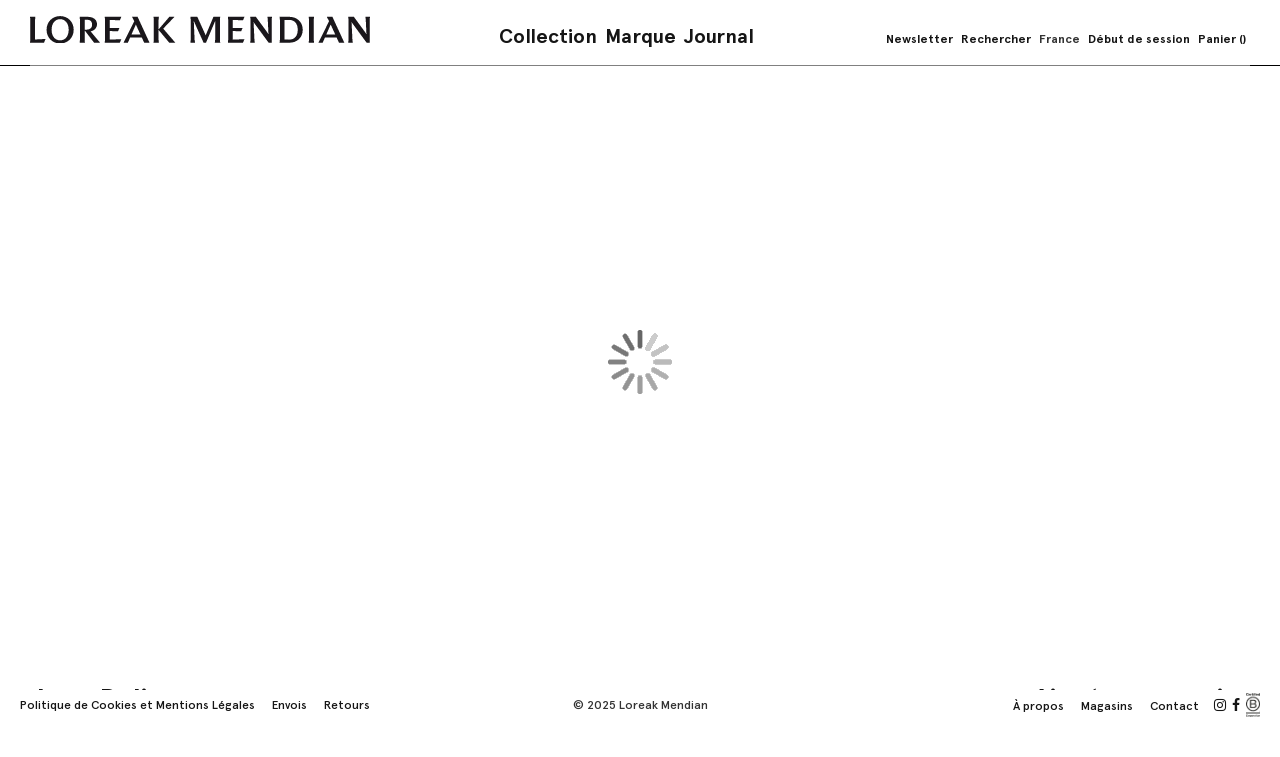

--- FILE ---
content_type: text/html; charset=UTF-8
request_url: https://www.loreakmendian.com/fr/jupe-deli.html
body_size: 54731
content:
<!doctype html>
<html lang="fr">
    <head prefix="og: http://ogp.me/ns# fb: http://ogp.me/ns/fb# product: http://ogp.me/ns/product#">
        <script>
    var LOCALE = 'fr\u002DFR';
    var BASE_URL = 'https\u003A\u002F\u002Fwww.loreakmendian.com\u002Ffr\u002F';
    var require = {
        'baseUrl': 'https\u003A\u002F\u002Fstatic.loreakmendian.com\u002Fstatic\u002Fversion1762336553\u002Ffrontend\u002Fon4u\u002Floreak\u002Ffr_FR'
    };</script>        <meta charset="utf-8"/>
<meta name="title" content="Jupe Deli"/>
<meta name="robots" content="INDEX,FOLLOW"/>
<meta name="viewport" content="width=device-width, initial-scale=1, maximum-scale=1.0, user-scalable=no"/>
<title>Jupe Deli</title>
                <link rel="stylesheet" type="text/css" media="all" href="https://static.loreakmendian.com/static/version1762336553/frontend/on4u/loreak/fr_FR/mage/calendar.css" />
<link rel="stylesheet" type="text/css" media="all" href="https://static.loreakmendian.com/static/version1762336553/frontend/on4u/loreak/fr_FR/On4u_GDPR/css/gdpr.css" />
<link rel="stylesheet" type="text/css" media="all" href="https://static.loreakmendian.com/static/version1762336553/frontend/on4u/loreak/fr_FR/css/styles.css" />
<link rel="stylesheet" type="text/css" media="all" href="https://static.loreakmendian.com/static/version1762336553/frontend/on4u/loreak/fr_FR/css/fontawesome/font-awesome.min.css" />
<link rel="stylesheet" type="text/css" media="all" href="https://static.loreakmendian.com/static/version1762336553/frontend/on4u/loreak/fr_FR/jquery/uppy/dist/uppy-custom.css" />
<link rel="stylesheet" type="text/css" media="all" href="https://static.loreakmendian.com/static/version1762336553/frontend/on4u/loreak/fr_FR/On4u_Cms/css/jquery.bxslider.css" />
<link rel="stylesheet" type="text/css" media="all" href="https://static.loreakmendian.com/static/version1762336553/frontend/on4u/loreak/fr_FR/On4u_Cms/css/styles.css" />
<link rel="stylesheet" type="text/css" media="all" href="https://static.loreakmendian.com/static/version1762336553/frontend/on4u/loreak/fr_FR/css/owl/owl.carousel.min.css" />
<link rel="stylesheet" type="text/css" media="print" href="https://static.loreakmendian.com/static/version1762336553/frontend/on4u/loreak/fr_FR/css/print.css" />
<script type="text/javascript" src="https://static.loreakmendian.com/static/version1762336553/frontend/on4u/loreak/fr_FR/requirejs/require.js"></script>
<script type="text/javascript" src="https://static.loreakmendian.com/static/version1762336553/frontend/on4u/loreak/fr_FR/mage/requirejs/mixins.js"></script>
<script type="text/javascript" src="https://static.loreakmendian.com/static/version1762336553/frontend/on4u/loreak/fr_FR/requirejs-config.js"></script>
<script type="text/javascript" src="https://static.loreakmendian.com/static/version1762336553/frontend/on4u/loreak/fr_FR/js/on4u.js"></script>
<link rel="alternate" hreflang="fr-ES" href="https://www.loreakmendian.com/fr/jupe-deli.html" />
<link rel="alternate" hreflang="x-default" href="https://www.loreakmendian.com/es/falda-deli.html" />
<link rel="alternate" hreflang="es-ES" href="https://www.loreakmendian.com/es/falda-deli.html" />
<link rel="alternate" hreflang="en-ES" href="https://www.loreakmendian.com/com/deli-skirt.html" />
<link rel="icon" type="image/x-icon" href="https://static.loreakmendian.com/media/favicon/default/favicon.ico" />
<link rel="shortcut icon" type="image/x-icon" href="https://static.loreakmendian.com/media/favicon/default/favicon.ico" />
<link rel="canonical" href="https://www.loreakmendian.com/fr/jupe-deli.html" />
<!-- Global site tag (gtag.js) - Google Analytics -->
<script async src="https://www.googletagmanager.com/gtag/js?id=UA-10623747-1"></script>
<script>
  window.dataLayer = window.dataLayer || [];
  function gtag(){dataLayer.push(arguments);}
  gtag('js', new Date());

  gtag('config', 'UA-10623747-1');
</script>
<meta name="facebook-domain-verification" content="4tb28lj7eizc01temezavaqqlsiork" />
<script id="mcjs">!function(c,h,i,m,p){m=c.createElement(h),p=c.getElementsByTagName(h)[0],m.async=1,m.src=i,p.parentNode.insertBefore(m,p)}(document,"script","https://chimpstatic.com/mcjs-connected/js/users/f9b98955ca9aad53d0d340020/6ed78f18ee7500742a112dcce.js");</script>
<style>
@media (max-width: 1024px) {
.hide-mobile {
        display: none !important;
    }
}
</style>         
<script nonce="cXVpNWFic3A0dDFpNnV0a2E4MDh2ZmJtbHE5eTBiNHE=">
    window.getWpGA4Cookie = function(name) {
        match = document.cookie.match(new RegExp(name + '=([^;]+)'));
        if (match) return decodeURIComponent(match[1].replace(/\+/g, ' ')) ;
    };

    window.ga4AllowServices = false;

    var isCookieRestrictionModeEnabled = 0,
        currentWebsiteId = 4,
        cookieRestrictionName = 'user_allowed_save_cookie';

    if (isCookieRestrictionModeEnabled) {
        allowedCookies = window.getWpGA4Cookie(cookieRestrictionName);

        if (allowedCookies !== undefined) {
            allowedWebsites = JSON.parse(allowedCookies);

            if (allowedWebsites[currentWebsiteId] === 1) {
                window.ga4AllowServices = true;
            }
        }
    } else {
        window.ga4AllowServices = true;
    }
</script>
        <!-- Google Tag Manager -->
<script nonce="cXVpNWFic3A0dDFpNnV0a2E4MDh2ZmJtbHE5eTBiNHE=" > if (window.ga4AllowServices) {(function(w,d,s,l,i){w[l]=w[l]||[];w[l].push({'gtm.start':
new Date().getTime(),event:'gtm.js'});var f=d.getElementsByTagName(s)[0],
j=d.createElement(s),dl=l!='dataLayer'?'&l='+l:'';j.async=true;j.src=
'https://www.googletagmanager.com/gtm.js?id='+i+dl;f.parentNode.insertBefore(j,f);
})(window,document,'script','dataLayer','GTM-MV5D56Z');} </script>
<!-- End Google Tag Manager -->
        <script nonce="cXVpNWFic3A0dDFpNnV0a2E4MDh2ZmJtbHE5eTBiNHE=">
        if (window.ga4AllowServices) {
            window.dataLayer = window.dataLayer || [];
                        var dl4Objects = [{"pageName":"Jupe Deli","pageType":"product","ecommerce":{"currency":"EUR","value":0,"items":[{"item_name":"Jupe Deli","affiliation":"es - es - es_fr","item_id":"45753","price":0,"item_brand":"1571022-2115","item_category":"Femme","item_list_name":"Femme","item_list_id":"526","item_stock_status":"Out of stock","item_sale_product":"No","item_reviews_count":"0","item_reviews_score":"0","brand":"1571022-2115","category2":"Mujer","discount":"","color":"Verde","collection":"MAIN"}]},"event":"view_item"},{"ecommerce":{"items":[{"item_name":"Pantalon Biki","affiliation":"es - es - es_fr","item_id":"48110","price":102,"item_brand":"1273845-3442","item_category":"Archives","item_category2":"Femme","category":"Archives\/Femme","item_list_name":"Related Products From Jupe Deli","item_list_id":"related_products","index":1},{"item_name":"Sac Take","affiliation":"es - es - es_fr","item_id":"47274","price":39,"item_brand":"2691995-2800","item_category":"Homme","item_category2":"Accessoires","category":"Homme\/Accessoires","item_list_name":"Related Products From Jupe Deli","item_list_id":"related_products","index":2},{"item_name":"SAC \u00c0 DOS UNIQUE","affiliation":"es - es - es_fr","item_id":"47280","price":51,"item_brand":"2691998-3425","item_category":"Archives","item_category2":"Femme","category":"Archives\/Femme","item_list_name":"Related Products From Jupe Deli","item_list_id":"related_products","index":3},{"item_name":"SAC BANANE CROSS","affiliation":"es - es - es_fr","item_id":"47272","price":49,"item_brand":"2691994-2800","item_category":"Homme","item_category2":"Accessoires","category":"Homme\/Accessoires","item_list_name":"Related Products From Jupe Deli","item_list_id":"related_products","index":4}],"item_list_id":"related_products","item_list_name":"Related Products From Jupe Deli"},"event":"view_item_list"}];
            for (var i in dl4Objects) {
                window.dataLayer.push({ecommerce: null});
                window.dataLayer.push(dl4Objects[i]);
            }
                        var wpGA4Cookies = ['wp_ga4_user_id','wp_ga4_customerGroup'];
            wpGA4Cookies.map(function (cookieName) {
                var cookieValue = window.getWpGA4Cookie(cookieName);
                if (cookieValue) {
                    var dl4Object = {};
                    dl4Object[cookieName.replace('wp_ga4_', '')] = cookieValue;
                    window.dataLayer.push(dl4Object);
                }
            });
        }
    </script>
    <script type="text/x-magento-init">
        {
            "*": {
                "Magento_PageCache/js/form-key-provider": {
                    "isPaginationCacheEnabled":
                        0                }
            }
        }
    </script>
<script type="text&#x2F;javascript" src="https&#x3A;&#x2F;&#x2F;chimpstatic.com&#x2F;mcjs-connected&#x2F;js&#x2F;users&#x2F;f9b98955ca9aad53d0d340020&#x2F;ba44849cf91394e72cb233860.js" defer="defer">
</script>
<script id="Cookiebot" src="https://consent.cookiebot.com/uc.js" data-cbid="68c23416-fb84-49d0-887a-bf49ec019978"  type="text/javascript"></script>

<meta property="og:type" content="product" />
<meta property="og:title"
      content="Jupe&#x20;Deli" />
<meta property="og:image"
      content="https://static.loreakmendian.com/media/catalog/product/cache/7800bb778a954cb4c97ef3c76a1a4610/1/5/1571022-2115-0-FALDA-DELI-A.jpg" />
<meta property="og:description"
      content="Jupe&#x20;matelass&#xE9;e,&#x20;au&#x20;genou,&#x20;r&#xE9;glable&#x20;&#xE0;&#x20;la&#x20;taille&#x20;par&#x20;un&#x20;cordon.&#xA0;Fermeture&#x20;&#xC9;clair&#x20;lat&#xE9;rale&#x20;et&#x20;bouton-pression&#x20;cach&#xE9;." />
<meta property="og:url" content="https://www.loreakmendian.com/fr/jupe-deli.html" />
    <meta property="product:price:amount" content="0"/>
    <meta property="product:price:currency"
      content="EUR"/>
    </head>
    <body data-container="body"
          data-mage-init='{"loaderAjax": {}, "loader": { "icon": "https://static.loreakmendian.com/static/version1762336553/frontend/on4u/loreak/fr_FR/images/loader-2.gif"}}'
        id="html-body" itemtype="http://schema.org/Product" itemscope="itemscope" class="page-product-configurable catalog-product-view product-jupe-deli page-layout-1column">
        <!-- Google Tag Manager (noscript) -->
<noscript><iframe src="https://www.googletagmanager.com/ns.html?id=GTM-MV5D56Z"
height="0" width="0" style="display:none;visibility:hidden"></iframe></noscript>
<!-- End Google Tag Manager (noscript) -->
<script type="text/x-magento-init">
    {
        "*": {
            "Magento_PageBuilder/js/widget-initializer": {
                "config": {"[data-content-type=\"slider\"][data-appearance=\"default\"]":{"Magento_PageBuilder\/js\/content-type\/slider\/appearance\/default\/widget":false},"[data-content-type=\"map\"]":{"Magento_PageBuilder\/js\/content-type\/map\/appearance\/default\/widget":false},"[data-content-type=\"row\"]":{"Magento_PageBuilder\/js\/content-type\/row\/appearance\/default\/widget":false},"[data-content-type=\"tabs\"]":{"Magento_PageBuilder\/js\/content-type\/tabs\/appearance\/default\/widget":false},"[data-content-type=\"slide\"]":{"Magento_PageBuilder\/js\/content-type\/slide\/appearance\/default\/widget":{"buttonSelector":".pagebuilder-slide-button","showOverlay":"hover","dataRole":"slide"}},"[data-content-type=\"banner\"]":{"Magento_PageBuilder\/js\/content-type\/banner\/appearance\/default\/widget":{"buttonSelector":".pagebuilder-banner-button","showOverlay":"hover","dataRole":"banner"}},"[data-content-type=\"buttons\"]":{"Magento_PageBuilder\/js\/content-type\/buttons\/appearance\/inline\/widget":false},"[data-content-type=\"products\"][data-appearance=\"carousel\"]":{"Magento_PageBuilder\/js\/content-type\/products\/appearance\/carousel\/widget":false}},
                "breakpoints": {"desktop":{"label":"Desktop","stage":true,"default":true,"class":"desktop-switcher","icon":"Magento_PageBuilder::css\/images\/switcher\/switcher-desktop.svg","conditions":{"min-width":"1024px"},"options":{"products":{"default":{"slidesToShow":"5"}}}},"tablet":{"conditions":{"max-width":"1024px","min-width":"768px"},"options":{"products":{"default":{"slidesToShow":"4"},"continuous":{"slidesToShow":"3"}}}},"mobile":{"label":"Mobile","stage":true,"class":"mobile-switcher","icon":"Magento_PageBuilder::css\/images\/switcher\/switcher-mobile.svg","media":"only screen and (max-width: 767px)","conditions":{"max-width":"767px","min-width":"640px"},"options":{"products":{"default":{"slidesToShow":"3"}}}},"mobile-small":{"conditions":{"max-width":"640px"},"options":{"products":{"default":{"slidesToShow":"2"},"continuous":{"slidesToShow":"1"}}}}}            }
        }
    }
</script>
<svg xmlns="http://www.w3.org/2000/svg" class="icons" style="display:none;">
    <symbol id="folder" viewBox="0 0 73 48"><g fill="#fff"><path d="M71.991 34.692a1.07 1.07 0 0 1 .161-.579c0-.039 0-.067-.006-.1s-.006-.085-.008-.142a1 1 0 0 1-.226-.642l-.005-.2-.008-.285a1.2 1.2 0 0 1 .113-.525l.01-.253.006-.177a1.3 1.3 0 0 1-.1-.5l.012-.487c-.003-.203.052-.402.158-.575 0-.019 0-.033-.006-.049a2.07 2.07 0 0 1-.023-.223c-.127-.179-.194-.393-.192-.612a1.07 1.07 0 0 1 .166-.586c0-.094.008-.154.014-.214s.009-.115.008-.173-.002-.112-.009-.167a2.63 2.63 0 0 1-.017-.32v-.488a.53.53 0 0 0-.01-.119c-.022-.121-.033-.244-.032-.367a1.6 1.6 0 0 1 .049-.411v-.016c-.091-.168-.137-.356-.135-.546a.66.66 0 0 0-.01-.123 1.97 1.97 0 0 1-.03-.364 1.14 1.14 0 0 1 .122-.526c-.048-.144-.072-.296-.07-.448-.002-.213.063-.421.185-.595a1.45 1.45 0 0 1-.045-.377c-.002-.148.024-.296.076-.435a1.05 1.05 0 0 1-.143-.538 1.58 1.58 0 0 1 .052-.418c.007-.022.01-.046.009-.069a1.2 1.2 0 0 1 .089-.469c-.075-.156-.113-.327-.112-.5v-.213l-.005-.215a1.17 1.17 0 0 1-.128-.543c-.002-.2.05-.396.15-.569l.01-.213.007-.193c-.001-.112.006-.224.021-.335a.98.98 0 0 0 .009-.134 1.3 1.3 0 0 1-.1-.47 1.22 1.22 0 0 1-.11-.521v-.487a1 1 0 0 1 .214-.622c-.021-.091-.033-.184-.037-.278a1.13 1.13 0 0 1-.143-.561c-.002-.165.027-.329.084-.484a1.17 1.17 0 0 1 .077-.419c-.112-.165-.171-.36-.17-.56v-.487c-.001-.214.063-.423.184-.6 0-.081.007-.134.011-.188v-.064c-.123-.176-.188-.386-.187-.6a2.28 2.28 0 0 1 .023-.342c.007-.048.01-.097.01-.146a1.05 1.05 0 0 0-.01-.154 2.42 2.42 0 0 1-.021-.333 1.13 1.13 0 0 0-.01-.161 2.5 2.5 0 0 1-.019-.328c-.003-.225.067-.444.2-.625.008-.098.025-.195.052-.29a1.11 1.11 0 0 1-.139-.55L72 9.346c-.044-.145-.066-.296-.064-.447a.9.9 0 0 0-.01-.143 2.12 2.12 0 0 1-.025-.347c.001-.101.011-.201.029-.3 0-.017.006-.033.008-.05a1.1 1.1 0 0 1-.013-.2c-.114-.071-.213-.166-.289-.277a2.16 2.16 0 0 1-.115-.195.8.8 0 0 0-.046-.08l-.046-.045a1.29 1.29 0 0 0-.165-.152c-.086-.056-.177-.103-.272-.141a1.41 1.41 0 0 1-.346-.217l-.014-.011c-.08-.022-.149-.049-.208-.071l-.022-.009c-.15.067-.313.101-.478.1-.156.06-.323.09-.49.089a1.33 1.33 0 0 1-.482.084 1.02 1.02 0 0 1-.63-.21c-.096-.009-.192-.026-.285-.053l-.049-.007-.206.005-.277.006c-.111.001-.221-.006-.331-.02-.021 0-.043-.006-.071-.008a1.09 1.09 0 0 1-.563.149l-.041.007a1.47 1.47 0 0 1-.442.063l-.187.007-.3.011c-.111.001-.222-.006-.332-.021a1 1 0 0 0-.151-.01 1.14 1.14 0 0 1-.508-.113c-.13.049-.267.076-.405.079-.166.082-.348.123-.533.122a1.29 1.29 0 0 1-.5-.094c-.186-.002-.368-.051-.529-.143-.099.032-.201.053-.305.06-.178.118-.387.18-.6.178a1.02 1.02 0 0 1-.5-.128c-.144.068-.301.102-.46.1a.97.97 0 0 1-.479-.122c-.148.085-.316.128-.487.127a1 1 0 0 1-.61-.2 1.53 1.53 0 0 1-.354.038 1.47 1.47 0 0 1-.441-.063l-.038-.006a1.31 1.31 0 0 1-.389.084c-.174.109-.376.165-.581.163-.11.001-.22-.006-.329-.02-.051-.007-.102-.01-.154-.01a1 1 0 0 1-.5-.129 1.01 1.01 0 0 1-.468.11c-.135 0-.2 0-.27-.005s-.107 0-.213 0c-.159.002-.317-.024-.467-.076a1.2 1.2 0 0 1-.412-.073c-.165.12-.365.184-.569.182-.163.002-.326-.026-.479-.083-.151 0-.301-.031-.439-.092a.98.98 0 0 1-.529.15c-.141.001-.281-.016-.417-.052-.021-.007-.043-.01-.065-.009l-.042.007c-.142.043-.29.064-.439.062-.058 0-.116.003-.173.009a2.99 2.99 0 0 1-.309.014c-.174.003-.348-.031-.508-.1a2.34 2.34 0 0 1-.312-.022c-.04-.006-.081-.01-.122-.01-.16.068-.333.102-.507.1a1.12 1.12 0 0 1-.442-.086 1.02 1.02 0 0 1-.523.139c-.211.002-.417-.059-.593-.174-.087-.004-.173-.014-.258-.03-.038-.008-.076-.011-.115-.01s-.077.002-.114.01c-.122.023-.246.034-.37.033-.058 0-.117.002-.175.008l-.244.014a1.15 1.15 0 0 1-.547.133c-.117.001-.234-.008-.35-.026a.76.76 0 0 0-.134-.01c-.135.002-.269-.013-.4-.043-.029-.008-.058-.011-.088-.01-.149.002-.298-.019-.441-.063l-.043-.007c-.042-.001-.084.003-.125.01-.118.021-.238.03-.358.029a.94.94 0 0 0-.148.01c-.104.015-.208.022-.313.022a1.27 1.27 0 0 1-.506.1h-.482c-.172.001-.342-.033-.5-.1-.118 0-.236-.011-.352-.034l-.043-.007a1.12 1.12 0 0 1-.551.139 1.08 1.08 0 0 1-.532-.135 1.21 1.21 0 0 1-.437.076c-.145 0-.217 0-.29-.009-.049 0-.1-.006-.2-.006a1.05 1.05 0 0 1-.5-.121 1.08 1.08 0 0 1-.471.1 1.02 1.02 0 0 1-.537-.16c-.22.081-.462.078-.681-.007-.164-.073-.314-.175-.442-.3a.74.74 0 0 0-.067-.059 1 1 0 0 1-.358-.45c-.215-.061-.402-.195-.53-.378l-.061-.086a2.22 2.22 0 0 1-.264-.444.97.97 0 0 1 .042-.781c-.05-.14-.077-.288-.078-.437v-.225l-.007-.288v-.228a1.18 1.18 0 0 1-.251-.367c-.043-.105-.069-.217-.076-.331a1.1 1.1 0 0 1-.249-.184c-.111-.115-.197-.251-.254-.4l-.074-.038a1.21 1.21 0 0 1-.476.01c-.043-.003-.085-.003-.128 0h-.178c-.152.002-.302-.025-.443-.081-.16.087-.339.133-.521.131-.229.002-.451-.078-.625-.226a1.26 1.26 0 0 1-.306.043c-.162.073-.338.11-.516.108h-.483a1.06 1.06 0 0 1-.593-.176h-.295a1.11 1.11 0 0 1-.56.144c-.123.001-.245-.009-.366-.032a.56.56 0 0 0-.068-.009c-.165.081-.346.123-.53.121-.178.001-.353-.043-.508-.13-.143.067-.299.101-.457.1-.046 0-.092.003-.137.01a2.13 2.13 0 0 1-.346.025 1.07 1.07 0 0 1-.486-.113c-.149.073-.313.111-.479.11-.12.001-.24-.008-.358-.029-.041-.007-.083-.011-.125-.01a.2.2 0 0 0-.071.009c-.134.034-.272.051-.411.049a1.11 1.11 0 0 1-.563-.146 1.29 1.29 0 0 1-.356-.065 1.11 1.11 0 0 1-.529.128c-.182.003-.361-.037-.525-.115-.106-.001-.211-.016-.313-.042-.175.133-.389.203-.608.2-.155.002-.308-.032-.447-.1-.154.1-.334.152-.518.15a1.06 1.06 0 0 1-.485-.113 1.06 1.06 0 0 1-.479.11c-.177.002-.352-.034-.513-.106a.3.3 0 0 0-.042.008 1.6 1.6 0 0 1-.408.048 3.03 3.03 0 0 1-.3-.013c-.059-.006-.119-.008-.178-.008a1.49 1.49 0 0 1-.437-.06l-.047-.007a1.14 1.14 0 0 1-.431-.08c-.161.098-.346.148-.534.146a1.3 1.3 0 0 1-.492-.09 1.46 1.46 0 0 1-.435-.064l-.039-.006c-.14 0-.209 0-.279-.007-.051 0-.1-.006-.2-.006h-.368c-.177.119-.386.182-.6.18-.135.002-.269-.013-.4-.043-.029-.008-.058-.011-.088-.01a1.3 1.3 0 0 1-.488-.09 1.34 1.34 0 0 1-.479.083c-.027-.001-.053.002-.079.01-.131.032-.265.047-.4.046l-.053.008a1.51 1.51 0 0 1-.431.058 1 1 0 0 1-.654-.24h-.267a1.18 1.18 0 0 1-.506.118 1.28 1.28 0 0 1-.506.1 1.16 1.16 0 0 1-.538-.125h-.43a1.15 1.15 0 0 1-.486-.1 1.14 1.14 0 0 1-.378.1 1.09 1.09 0 0 1-.589.169.96.96 0 0 1-.486-.128c-.093.055-.194.094-.3.115a.95.95 0 0 1-.451-.022l-.084.075-.005.01c-.062.127-.144.244-.242.346-.07.071-.133.149-.187.233-.067.097-.145.187-.233.266l-.021.019a1.58 1.58 0 0 0-.086.238 1.32 1.32 0 0 1-.061.209.95.95 0 0 1 .2.6 1.66 1.66 0 0 1-.046.4c-.008.026-.011.053-.01.08.001.129-.011.258-.038.385-.009.033-.012.066-.011.1.001.144-.025.287-.078.421a.99.99 0 0 1 .16.546c.001.119-.008.238-.028.355a.68.68 0 0 0-.01.129 1.26 1.26 0 0 1-.1.5 1.18 1.18 0 0 1-.081.429c.084.16.127.338.125.519s-.038.351-.118.509c.059.145.088.301.087.458.001.112-.006.223-.021.334a.99.99 0 0 0-.01.15 1.17 1.17 0 0 1-.091.469 1.13 1.13 0 0 1 .11.5v.484c.001.133-.013.265-.042.395-.008.029-.011.06-.01.09.002.137-.014.274-.047.407-.005.017-.008.035-.009.053a1.33 1.33 0 0 1 .064.194c.105.018.206.051.3.1a1.03 1.03 0 0 1 .482-.115c.174-.002.346.04.5.122a1.05 1.05 0 0 1 .47-.107 2.13 2.13 0 0 1 .351.026.72.72 0 0 0 .132.01c.042.001.084-.003.125-.01a2 2 0 0 1 .357-.029l.284.008.2.006a1 1 0 0 1 .5.133 1.03 1.03 0 0 1 .461-.1 1.15 1.15 0 0 1 .544.13 1.73 1.73 0 0 1 .295.032 1 1 0 0 1 .607-.2l.186-.007.3-.011a2.56 2.56 0 0 1 .313.016 1.48 1.48 0 0 0 .168.008 1.6 1.6 0 0 1 .41.049.2.2 0 0 0 .072.009 2 2 0 0 1 .355.028c.042.007.084.011.126.01.028.001.057-.002.084-.01.131-.031.265-.046.4-.044h.444a1.21 1.21 0 0 1 .518-.11c.168-.002.334.032.487.1.15-.063.312-.095.475-.093h.482a1.31 1.31 0 0 1 .492.09c.049 0 .098-.003.147-.009a2.4 2.4 0 0 1 .324-.019 1.09 1.09 0 0 1 .491.111 1.11 1.11 0 0 1 .472-.1 1.28 1.28 0 0 1 .5.1 1.32 1.32 0 0 1 .333.045c.173-.14.39-.216.613-.214a1 1 0 0 1 .474.116.98.98 0 0 1 .491-.128 1.73 1.73 0 0 1 .389.04c.031.008.062.011.094.01a.62.62 0 0 0 .12-.01 1.89 1.89 0 0 1 .363-.031c.181-.002.359.048.513.143a1 1 0 0 1 .453-.105c.186-.002.37.04.536.124.043 0 .071-.005.1-.009.11-.015.221-.022.332-.021.04.001.079-.002.118-.01.12-.022.243-.033.365-.031.023.001.046-.002.068-.009.135-.036.274-.053.414-.051.041.001.082-.003.122-.01a1.94 1.94 0 0 1 .36-.03h.483c.148-.001.295.019.436.061l.046.007a1.29 1.29 0 0 1 .5.094 1.29 1.29 0 0 1 .451.082c.134-.06.278-.094.425-.1.17-.094.361-.142.555-.14a.99.99 0 0 1 .621.213 1.5 1.5 0 0 1 .3-.034c.165-.079.345-.119.528-.117.06 0 .12-.002.179-.008.1-.009.2-.014.3-.013l.2-.006.288-.009.483.012a1 1 0 0 1 .514.136c.141-.067.296-.101.452-.1.137-.001.275.015.408.048.025.007.05.011.076.009h.475a1.34 1.34 0 0 1 .489-.088 1.41 1.41 0 0 1 .457.071 1.38 1.38 0 0 1 .519.1c.152-.05.312-.075.472-.074h.483a1.31 1.31 0 0 1 .483-.085c.199-.002.395.05.567.15.135.008.267.039.391.092a1.15 1.15 0 0 1 .492-.105 1.2 1.2 0 0 0 .158-.009 2.32 2.32 0 0 1 .326-.019c.151-.002.302.02.446.065l.038.006c.155-.053.319-.08.483-.079a2.73 2.73 0 0 1 .313.015 1.49 1.49 0 0 0 .17.009c.15-.002.3.02.444.064l.04.006c.023.001.045-.002.067-.009a1.57 1.57 0 0 1 .359-.051c.167-.085.353-.128.54-.126s.364.038.529.119a1.49 1.49 0 0 1 .382.056l.055.008.193-.007.291-.01c.122-.001.243.012.361.041a1 1 0 0 1 .605-.2c.182-.002.362.038.526.116.127 0 .2.008.266.015l.076.006c.174-.11.376-.168.582-.166.171-.002.341.03.5.094a1.13 1.13 0 0 1 .425.085 1.02 1.02 0 0 1 .527-.141 1.2 1.2 0 0 1 .5.1 1.55 1.55 0 0 1 .464-.069 2.34 2.34 0 0 1 .331.021c.05.007.101.01.152.01.163-.002.324.029.475.09a1.16 1.16 0 0 1 .493-.1l.3.012.187.007.273.006h.2a1.3 1.3 0 0 1 .5-.093l.487-.018a1.08 1.08 0 0 1 .589.17c.092 0 .151.009.21.015s.111.009.167.009c.025.001.049-.002.073-.009a1.59 1.59 0 0 1 .41-.05 1.22 1.22 0 0 1 .51.1h.455a.47.47 0 0 0 .113-.01c.122-.023.246-.034.37-.033a1.47 1.47 0 0 1 .419-.078 1.15 1.15 0 0 1 .548-.133c.192-.001.38.052.542.154a1.11 1.11 0 0 1 .425-.081 1.37 1.37 0 0 1 .468.076 1.34 1.34 0 0 0 .188 0c.096-.01.193-.015.29-.015.16-.067.332-.101.506-.1a1.13 1.13 0 0 1 .475.1 1.1 1.1 0 0 1 .493-.112 1.4 1.4 0 0 1 .46.072 1.39 1.39 0 0 1 .437.071c.167-.105.36-.16.557-.158h.484c.214-.002.424.063.6.186h.07c.052 0 .105-.008.185-.01.176-.116.383-.177.594-.175.164-.002.327.033.477.1a1.09 1.09 0 0 1 .493-.111 1.01 1.01 0 0 1 .636.216 1.58 1.58 0 0 1 .205.027 1 1 0 0 1 .615-.2 1.5 1.5 0 0 0 .173-.008 2.7 2.7 0 0 1 .313-.016 1.09 1.09 0 0 1 .5.114 1.12 1.12 0 0 1 .476-.1c.191.005.381.038.562.1l.113.032a2.26 2.26 0 0 1 .535.212l.091.046a1.98 1.98 0 0 1 .452.319l.087.075a1.68 1.68 0 0 1 .355.411l.032.048.023.013a1.16 1.16 0 0 1 .514.5 1.15 1.15 0 0 1 .063.73l-.005.031c.033.177.05.357.05.538l.019.227a1.5 1.5 0 0 0 .02.181 1.34 1.34 0 0 1 .17.473c.022.125.031.253.027.38v.048a1.14 1.14 0 0 1 .223.518c.033.182.022.37-.031.547l.071.435.041.257.032.2a1.27 1.27 0 0 1 .184.487c.022.124.031.251.027.377a.44.44 0 0 0 .008.112l.039.259.031.2c.095.148.158.314.186.487l.04.2.053.274c.035.196.016.397-.053.583l.066.4.039.191.058.288c.026.148.03.3.01.449v.043c.004.031.012.062.025.091a1.67 1.67 0 0 1 .084.269c.148.156.246.353.28.566.042.246-.011.499-.149.708l.049.3c.002.022.009.044.019.064.059.129.1.266.122.406.019.108.026.218.022.328a.97.97 0 0 1 .349.6c.032.181.015.367-.05.539.086.13.143.277.167.431a1.85 1.85 0 0 1 .026.382.34.34 0 0 0 0 .072 1.21 1.21 0 0 1 .2.5 1 1 0 0 1-.071.582 1.16 1.16 0 0 1 .139.4 2.07 2.07 0 0 1 .031.358c0 .044.003.088.011.131l.04.207.052.272c.022.126.031.253.026.381-.002.037.001.073.008.109a1.72 1.72 0 0 1 .023.4.32.32 0 0 0 0 .058 1.22 1.22 0 0 1 .2.5.47.47 0 0 0 .029.113c.044.117.075.239.094.363a1.13 1.13 0 0 0 .035.151 2.46 2.46 0 0 1 .075.325 1.02 1.02 0 0 1-.052.544 1.1 1.1 0 0 1 .161.425 1.93 1.93 0 0 1 .03.364.65.65 0 0 0 .01.124l.014.042c.066.134.112.278.135.426a1.06 1.06 0 0 1-.085.633 1.64 1.64 0 0 1 .007.274c-.003.033-.001.067.006.1a1.01 1.01 0 0 0 .034.147 2.3 2.3 0 0 1 .078.329c.007.043.017.086.032.127.039.113.068.23.087.348 0 .014 0 .024.007.033.066.138.112.286.136.437.022.125.027.252.016.378.033.033.064.069.093.106v-.035c-.002-.151.02-.301.064-.445l.007-.042c-.002-.124.013-.248.044-.368a1 1 0 0 1-.2-.6c-.001-.124.01-.249.033-.371a.47.47 0 0 0 .002-.19z"/><path d="M71.984 45.522v-.021a1.15 1.15 0 0 1 .025-.344 1 1 0 0 1-.247-.515c-.032-.175-.025-.355.02-.527-.007-.036-.016-.071-.028-.105a2.1 2.1 0 0 1-.085-.345c-.003-.027-.011-.054-.023-.079a1.64 1.64 0 0 1-.114-.395l-.039-.206-.053-.275a1.07 1.07 0 0 1 .063-.589c-.056-.126-.095-.258-.117-.394-.084-.144-.141-.302-.166-.467a1.08 1.08 0 0 1 .056-.583l-.006-.016c-.05-.123-.085-.251-.106-.382-.033-.186-.02-.376.037-.556-.006-.023-.013-.045-.021-.067a1.96 1.96 0 0 1-.091-.355c-.003-.025-.01-.049-.021-.071-.057-.128-.097-.262-.119-.4a2.39 2.39 0 0 1-.035-.328c-.002-.053-.008-.106-.017-.159-.08-.146-.135-.305-.161-.469a1.13 1.13 0 0 1 .01-.438.99.99 0 0 1-.244-.513 1.41 1.41 0 0 1-.006-.463l.712-.15-.712.119c-.001-.011-.003-.022-.006-.033-.066-.139-.111-.286-.136-.437a.66.66 0 0 0-.031-.126c-.039-.113-.068-.23-.087-.348a1 1 0 0 0-.034-.146 2.27 2.27 0 0 1-.078-.331 1.73 1.73 0 0 1-.024-.394c.003-.033.001-.067-.006-.1-.036-.202-.013-.411.068-.6-.056-.122-.095-.252-.116-.385-.021-.12-.031-.242-.03-.364v-.048a1.1 1.1 0 0 1-.239-.532 1.03 1.03 0 0 1 .094-.638l-.008-.028c-.033-.106-.058-.214-.075-.324a.47.47 0 0 0-.03-.113 1.84 1.84 0 0 1-.088-.326 1.22 1.22 0 0 1-.2-.5c-.023-.132-.031-.266-.023-.4.004-.031.004-.061 0-.092-.022-.126-.031-.253-.027-.381a.4.4 0 0 0-.008-.109l-.039-.208-.052-.272a2.09 2.09 0 0 1-.031-.358c.002-.025.002-.051 0-.076a1.17 1.17 0 0 1-.217-.515 1 1 0 0 1 .078-.6 1.22 1.22 0 0 1-.129-.385c-.022-.126-.031-.254-.026-.382v-.028c-.128-.152-.212-.337-.243-.534a1.04 1.04 0 0 1 .018-.441.95.95 0 0 1-.252-.509 1.54 1.54 0 0 1-.016-.427c.003-.022.003-.043 0-.065s-.009-.044-.02-.064a1.58 1.58 0 0 1-.122-.405l-.079-.482a.97.97 0 0 1 .074-.572 1.07 1.07 0 0 1-.153-.4.29.29 0 0 0-.025-.091 1.71 1.71 0 0 1-.106-.382c-.026-.149-.03-.3-.01-.45v-.044l-.039-.191-.058-.286-.079-.481a1.11 1.11 0 0 1 .052-.583l-.026-.126-.049-.252a1.26 1.26 0 0 1-.186-.487l-.04-.263-.033-.219a1.86 1.86 0 0 1-.027-.377.4.4 0 0 0 0-.089c-.094-.148-.157-.314-.184-.487l-.077-.483-.079-.481a1.17 1.17 0 0 1 .014-.483c-.099-.142-.165-.305-.191-.477a1.81 1.81 0 0 1-.027-.379c.002-.033 0-.067-.006-.1a1.34 1.34 0 0 1-.17-.473c-.021-.114-.034-.23-.039-.346 0-.043-.005-.091-.015-.175-.003-.029-.005-.059-.005-.088.003-.112-.007-.223-.03-.333-.025-.117-.032-.236-.019-.355-.093-.063-.177-.139-.248-.226l-.137-.191a.7.7 0 0 0-.067-.095l-.129-.11a1.22 1.22 0 0 0-.126-.1l-.12-.06a1.23 1.23 0 0 0-.2-.09l-.214-.06-.091-.027c-.165.088-.349.133-.536.131-.202.003-.4-.051-.573-.155l-.086.007c-.048 0-.1.009-.161.012a1.01 1.01 0 0 1-.638.22c-.127.001-.254-.011-.378-.036-.035-.008-.071-.011-.107-.01-.188.002-.373-.049-.534-.146a1.11 1.11 0 0 1-.436.085c-.157.002-.313-.029-.458-.091a1.06 1.06 0 0 1-.511.126l-.489.018c-.217.002-.429-.064-.607-.188h-.232a1.03 1.03 0 0 1-.615.2c-.177.002-.352-.033-.513-.105-.136-.001-.27-.021-.4-.061-.166.093-.353.14-.543.138-.179.002-.357-.039-.517-.12a1.26 1.26 0 0 1-.451.078c-.058 0-.116.003-.173.009-.103.01-.207.015-.311.014-.145.002-.29-.019-.429-.063a1.09 1.09 0 0 1-.538.135 1 1 0 0 1-.557-.164c-.132.049-.271.073-.411.072a1.46 1.46 0 0 1-.483.079.49.49 0 0 0-.114.01c-.122.023-.245.034-.369.033h-.483a1.24 1.24 0 0 1-.51-.1c-.016.001-.031.003-.046.008a1.59 1.59 0 0 1-.41.049 2.67 2.67 0 0 1-.315-.016c-.056-.006-.112-.009-.168-.009-.207.002-.409-.056-.584-.167l-.086.005-.283.011c-.159.063-.329.095-.5.093-.136 0-.2 0-.273-.006h-.21c-.149 0-.223-.006-.3-.011-.038 0-.076-.006-.14-.007a1.18 1.18 0 0 1-.53.119 1.22 1.22 0 0 1-.515-.106 2.25 2.25 0 0 1-.3-.021c-.05-.007-.101-.01-.152-.01-.157.05-.32.075-.484.075-.14.002-.28-.021-.413-.067a1.02 1.02 0 0 1-.554.157c-.197.002-.391-.048-.562-.145-.118-.006-.235-.027-.347-.065-.165.094-.351.143-.541.141a2.89 2.89 0 0 1-.309-.014 1.55 1.55 0 0 0-.174-.009 1.18 1.18 0 0 1-.4-.063 1 1 0 0 1-.57.175c-.149.001-.297-.019-.439-.062l-.044-.007-.192.007-.292.01c-.145.001-.289-.018-.428-.057l-.055-.008a1.16 1.16 0 0 1-.477-.095 1.16 1.16 0 0 1-.49.1c-.023-.001-.045.002-.067.009-.136.035-.276.053-.416.051-.15.002-.3-.02-.444-.064l-.04-.006c-.104.001-.208-.004-.312-.015a1.5 1.5 0 0 0-.171-.009c-.155.053-.319.08-.483.079a1.46 1.46 0 0 1-.445-.065l-.038-.007c-.053 0-.106.003-.158.009a2.32 2.32 0 0 1-.263.019 1.15 1.15 0 0 1-.547.133 1.17 1.17 0 0 1-.535-.123 1.1 1.1 0 0 1-.48-.128 1.31 1.31 0 0 1-.434.068h-.482c-.155.053-.319.08-.483.079-.172.001-.342-.033-.5-.1a1.4 1.4 0 0 1-.436-.071h-.024a1.35 1.35 0 0 1-.485.086h-.483c-.131.002-.261-.013-.388-.043a1.05 1.05 0 0 1-.578.168c-.232.002-.457-.075-.638-.22l-.124-.005c-.052 0-.1-.005-.205-.005l-.2.006-.288.009c-.06-.001-.12.002-.179.008l-.259.013c-.164.079-.345.119-.527.117-.025-.001-.05.002-.074.009a1.6 1.6 0 0 1-.408.048c-.199.002-.395-.057-.56-.169a1.13 1.13 0 0 1-.361.07 1.19 1.19 0 0 1-.525.115 1.29 1.29 0 0 1-.5-.093 1.29 1.29 0 0 1-.484-.094 1.48 1.48 0 0 1-.42-.061l-.046-.007h-.483a.6.6 0 0 0-.121.01c-.119.021-.24.031-.361.03-.023-.001-.046.002-.068.009-.135.035-.274.052-.414.051a.51.51 0 0 0-.118.01 1.9 1.9 0 0 1-.365.032c-.051 0-.101.003-.151.01-.11.015-.221.022-.332.021a1.18 1.18 0 0 1-.407-.069 1 1 0 0 1-.559.167c-.239.001-.47-.085-.649-.242a1.92 1.92 0 0 1-.317.023 1.71 1.71 0 0 1-.338-.03.99.99 0 0 1-.627.22 1 1 0 0 1-.455-.106c-.153.094-.329.144-.509.142a1.27 1.27 0 0 1-.5-.094 1.27 1.27 0 0 1-.428-.075c-.16.083-.339.125-.519.123a1.08 1.08 0 0 1-.568-.153l-.072.007a2.44 2.44 0 0 1-.324.019 1.3 1.3 0 0 1-.492-.09h0-.432a1.2 1.2 0 0 1-.52.112 1.15 1.15 0 0 1-.488-.1c-.15.063-.312.094-.475.092h-.481a.26.26 0 0 0-.084.01 1.68 1.68 0 0 1-.4.044 2 2 0 0 1-.355-.028.67.67 0 0 0-.126-.01c-.138.002-.275-.015-.409-.049-.024-.007-.048-.01-.073-.009a2.7 2.7 0 0 1-.313-.016 1.34 1.34 0 0 0-.168-.009l-.186.007c-.047.007-.088.006-.147.009a1.01 1.01 0 0 1-.631.215 1.78 1.78 0 0 1-.382-.038.37.37 0 0 0-.1-.01c-.147.001-.292-.025-.429-.078-.162.097-.347.148-.536.146a1.01 1.01 0 0 1-.644-.228l-.123-.006c-.05 0-.1-.006-.2-.006a.65.65 0 0 0-.126.01c-.118.02-.237.03-.357.029a2.1 2.1 0 0 1-.35-.027h-.027a1.05 1.05 0 0 1-.589.174c-.169.001-.335-.038-.485-.116a1.02 1.02 0 0 1-.48.114c-.087 0-.174-.012-.259-.034-.128-.032-.25-.087-.358-.163-.083-.005-.166-.016-.248-.033h-.025l-.079.04a1.09 1.09 0 0 1-.48.106c-.034-.001-.067.002-.1.01l-.161.026a1.9 1.9 0 0 1-.22.012 1.17 1.17 0 0 1-.458-.087 1.1 1.1 0 0 1-.507.118c-.166.001-.33-.037-.479-.11-.162.075-.338.115-.516.115-.1-.005-.201.001-.3.017a1.4 1.4 0 0 1-.41.023l-.021.021a2.52 2.52 0 0 1-.2.181c-.01.01-.047.064-.074.1l-.127.173a1.95 1.95 0 0 1-.212.22l-.057.054c-.044.082-.093.162-.148.237a1.37 1.37 0 0 1 .069.347 1.35 1.35 0 0 0 .029.152l.055.269a1.11 1.11 0 0 1-.052.584l.026.127.055.279c.019.109.03.219.034.33v.008c.175.154.291.364.329.594.031.174.025.353-.018.524.023.141.025.284.006.426v.039a1.35 1.35 0 0 1 .17.472c.006.043.017.085.031.126.04.114.069.23.088.349l.038.186.061.292c.029.161.029.325 0 .486a1.4 1.4 0 0 0 .037.188l.064.3c.004.032.013.063.026.093a1.71 1.71 0 0 1 .106.381 1.36 1.36 0 0 1 0 .483v.038a1.52 1.52 0 0 1 .144.446c.03.167.017.339-.036.5.104.135.173.294.2.462.026.144.031.291.014.437v.056l.08.481a1.17 1.17 0 0 1-.031.545l.028.116a2.41 2.41 0 0 1 .064.277 1.21 1.21 0 0 1 .2.5c.03.168.022.341-.022.506a1.2 1.2 0 0 1 .173.459c.032.182.018.368-.04.543.074.132.125.277.148.427.003.022.009.044.02.064.058.129.099.266.121.406.031.171.026.347-.015.516a2.75 2.75 0 0 1 .033.293 1.59 1.59 0 0 0 .02.172l.087.481c.007.045.018.089.033.132.038.112.066.227.084.344a1.7 1.7 0 0 1 .025.343.99.99 0 0 1 .325.587 1.01 1.01 0 0 1-.125.681l.052.321c.007.042.017.082.031.122a1.81 1.81 0 0 1 .071.252 1.08 1.08 0 0 1 .265.554c.037.211.009.428-.079.623a1.98 1.98 0 0 1 .014.247.68.68 0 0 0 .011.129c.002.011.004.023.007.034.065.139.111.286.135.438l.013.038c.068.136.115.282.138.432.003.029.012.057.024.083.052.125.089.255.11.389a1 1 0 0 1-.061.559c.079.126.132.267.155.414.029.163.022.329-.02.489a1.1 1.1 0 0 1 .182.418l.018.027a1.17 1.17 0 0 1 .2.487c.03.166.026.336-.01.5.075.145.126.302.153.463.031.176.016.356-.044.524.091.132.152.283.177.442.036.205.012.416-.07.608l.018.068.049.208a1.09 1.09 0 0 1 .229.412c.015.046.027.094.036.142a2.12 2.12 0 0 1 .032.348.86.86 0 0 0 .013.139c.022.129.02.262-.007.39a1.08 1.08 0 0 1-.04.146l.035.06a1.12 1.12 0 0 1 .13.373c.027.156.027.317 0 .473a1.74 1.74 0 0 1 .019.4 1.01 1.01 0 0 1 .288.563l.079.48c.029.167.016.339-.039.5.105.134.174.293.2.461l.035.176.045.247c0 .028.008.056.012.091.004.029.006.059.006.088v.023a2.2 2.2 0 0 1-.026.285c0 .026-.009.051-.011.076a1.53 1.53 0 0 1 .014.408v.021l.087.169h.006a1.46 1.46 0 0 1 .4.215c.079.065.153.137.221.213l.057.061.139.061a1.25 1.25 0 0 1 .333-.125c.064-.014.129-.021.194-.022h.038a.97.97 0 0 1 .518.168c.022-.009.05-.015.074-.023a1.03 1.03 0 0 1 .344-.059 1.31 1.31 0 0 1 .486-.086 1.14 1.14 0 0 1 .553.135c.031 0 .053.009.081.012a1.23 1.23 0 0 1 .322.08c.135-.065.281-.102.43-.109h.04a1.23 1.23 0 0 1 .514-.106c.118-.001.235.008.351.026a.79.79 0 0 0 .134.01c.094-.001.188.008.281.025.058.011.116.026.173.044h0a1.32 1.32 0 0 1 .192-.067c.104-.027.211-.04.319-.039.151-.001.301.029.44.089.048.02.094.044.139.07a1.17 1.17 0 0 1 .323.07 1 1 0 0 1 .418-.147c.044-.007.088-.01.133-.011h.486l.3.012.183.007h.028c.063 0 .1 0 .141-.008l.191-.014h.124a1.3 1.3 0 0 1 .5.093 1.2 1.2 0 0 1 .4.07.99.99 0 0 1 .374-.145c.06-.011.121-.016.182-.016.109-.001.218.005.326.019.048.006.097.009.146.009a1.32 1.32 0 0 1 .494-.091h.483a2.16 2.16 0 0 1 .349.026c.045.007.09.011.135.01.102.001.203.017.3.049.118.036.228.094.326.169a1.75 1.75 0 0 1 .34-.03c.023.001.045-.002.067-.009l.147-.03a1.64 1.64 0 0 1 .269-.021h.052l.242.011.188.007a1.83 1.83 0 0 1 .378.036c.023.006.046.009.069.01a1.21 1.21 0 0 1 .519-.11 1.17 1.17 0 0 1 .511.109 1.45 1.45 0 0 1 .456-.07c.032.001.063-.002.094-.01l.134-.024a1.8 1.8 0 0 1 .254-.017h.483c.156-.002.312.023.46.073h.507c.044 0 .088-.003.131-.01.117-.019.235-.028.353-.027l.481-.021.292.011.192.006a2.18 2.18 0 0 1 .343.024.8.8 0 0 0 .131.01 1.33 1.33 0 0 1 .493-.09 1.05 1.05 0 0 1 .214.023 1 1 0 0 1 .255.087 1 1 0 0 1 .5-.13c.1-.001.2.004.3.013h.013l.166.007a.38.38 0 0 0 .1-.01 1.82 1.82 0 0 1 .381-.037c.077 0 .154.009.229.026a1 1 0 0 1 .243.084 1 1 0 0 1 .495-.125c.165-.002.329.027.484.085h.1l.073.006a1.57 1.57 0 0 1 .261.052l.046.007a2.77 2.77 0 0 1 .315.016 1.33 1.33 0 0 0 .168.009c.107-.001.214.005.321.018a1.23 1.23 0 0 0 .162.009h.966a2.28 2.28 0 0 1 .333.021c.025 0 .05.006.088.008a1.22 1.22 0 0 1 .188-.077 1.13 1.13 0 0 1 .357-.056 1.18 1.18 0 0 1 .338.047c.064.019.127.042.188.071l.037-.008a1.63 1.63 0 0 1 .364-.045h.039a1.37 1.37 0 0 1 .3.032 1.36 1.36 0 0 1 .16.047c.082-.038.168-.066.256-.084a1.22 1.22 0 0 1 .184-.025 1.15 1.15 0 0 1 .55-.135 1.36 1.36 0 0 1 .471.078 1.29 1.29 0 0 1 .167.012 1.09 1.09 0 0 1 .348.109 1.12 1.12 0 0 1 .464-.1 1.25 1.25 0 0 1 .428.071 1.07 1.07 0 0 1 .537-.14l.188-.007h.049l.246-.007c.03.001.06-.002.089-.01.129-.029.261-.043.394-.042a.37.37 0 0 1 .075.005 1.08 1.08 0 0 1 .46.133l.094-.029a1.25 1.25 0 0 1 .336-.043h.484c.107-.001.213.005.319.017.054.007.109.01.164.009a1.24 1.24 0 0 0 .163-.009l.067-.007c.063-.006.136-.01.254-.01a.5.5 0 0 0 .115-.01c.121-.023.245-.034.368-.033a1.14 1.14 0 0 1 .369.06c.065.022.129.05.189.083l.122-.005.285-.009c.141-.001.281.016.417.052.021.007.044.01.066.009.057.001.114-.002.17-.008a2.7 2.7 0 0 1 .313-.016l.293.01.189.007c.151-.002.301.023.444.073.07-.035.143-.063.218-.083a1.1 1.1 0 0 1 .219-.037 1.11 1.11 0 0 1 .565-.148h.482a.99.99 0 0 1 .594.193l.054.038h.047c.047 0 .089.009.129.015a.77.77 0 0 0 .085.009c.114-.058.237-.097.364-.115.055-.008.111-.012.167-.012a1.49 1.49 0 0 1 .223-.062 1.35 1.35 0 0 1 .267-.026 1.21 1.21 0 0 1 .441.078l.079.033a1.18 1.18 0 0 1 .494.12h.361a1.13 1.13 0 0 1 .478-.136c.027 0 .05-.006.079-.006.071 0 .141.007.21.021.116.022.227.062.33.12a1.25 1.25 0 0 1 .378-.068 1.29 1.29 0 0 1 .216-.079 1.19 1.19 0 0 1 .313-.04h.469c.156-.061.323-.091.491-.09l.486.015a1.05 1.05 0 0 1 .141.013c.169.021.33.083.469.18h.354c.035.001.071-.002.105-.01a1.8 1.8 0 0 1 .376-.036h.395a1.24 1.24 0 0 1 .121-.061 1.08 1.08 0 0 1 .447-.092 1.96 1.96 0 0 1 .36.03.63.63 0 0 0 .122.01c.027.001.055-.002.081-.009.131-.031.265-.046.4-.045a.98.98 0 0 1 .27.039c.14.039.269.108.381.2.049.004.098.011.146.021a1.07 1.07 0 0 1 .184-.126c.141-.08.301-.122.463-.121a1.67 1.67 0 0 1 .4.043c.028.008.056.011.085.01a1.2 1.2 0 0 1 .316.04c.073.019.143.046.211.078a.89.89 0 0 0 .09-.009l.044-.006c.099-.013.2-.02.3-.019l.041-.007c.143-.043.292-.065.441-.063.131-.001.26.02.384.062a1.34 1.34 0 0 1 .151.061c.059 0 .094 0 .13-.007h.006l.11-.007h.1a1.12 1.12 0 0 1 .316-.123c.083-.02.168-.031.254-.031a1.06 1.06 0 0 1 .216.024c.112.022.22.062.319.12.052-.019.105-.035.159-.047.089-.021.18-.032.271-.032h.483a1.03 1.03 0 0 1 .5.123 1.05 1.05 0 0 1 .47-.107c.12-.001.241.009.359.03a.67.67 0 0 0 .074.009l.038-.017a1.16 1.16 0 0 1 .495-.105c.054 0 .108-.003.162-.009a2.48 2.48 0 0 1 .321-.018c.17-.002.338.032.494.1.15-.058.31-.087.471-.085a1 1 0 0 1 .545.157 1.11 1.11 0 0 1 .391-.077c.161-.069.335-.103.511-.1.1.001.199.017.294.049a1 1 0 0 1 .354.2 1.53 1.53 0 0 1 .316-.03 2.45 2.45 0 0 1 .325.019 1.14 1.14 0 0 0 .152.009h.006l.261.009h.04l.181.007h.031a1.97 1.97 0 0 0 .34-.017 1.06 1.06 0 0 0 .165-.075l.056-.119c.065-.132.158-.249.272-.343a.99.99 0 0 1 .267-.15 1.49 1.49 0 0 1 .25-.07l.032-.036.077-.084v-.057c.003-.101.014-.201.032-.3 0-.023-.008-.047-.011-.071a2.11 2.11 0 0 1 .005-.237z"/></g><path d="M73.424 37.124a.38.38 0 0 1 .01-.1 1.75 1.75 0 0 0 .039-.386l.007-.042c.044-.144.066-.294.064-.445l.005-.032c.048-.147.071-.301.069-.455a1 1 0 0 0-.214-.625 1.86 1.86 0 0 0 .027-.249 1.08 1.08 0 0 0 .164-.584l-.011-.3-.007-.189a1 1 0 0 0-.225-.641l-.006-.13c-.006-.039 0-.087-.005-.163a1.2 1.2 0 0 0 .113-.524l.006-.195.01-.292a1.28 1.28 0 0 0-.1-.5l.006-.187c.006-.048.005-.1.007-.186.109-.175.166-.377.163-.583a2.13 2.13 0 0 0-.026-.349.8.8 0 0 1-.01-.137 1.04 1.04 0 0 0-.126-.5 1.08 1.08 0 0 0 .1-.468 1.49 1.49 0 0 1 .009-.174 2.85 2.85 0 0 0 .015-.312 2.64 2.64 0 0 0-.017-.32c-.007-.055-.01-.111-.009-.167v-.488c.001-.123-.01-.245-.032-.366a.55.55 0 0 1-.01-.12c-.001-.026.002-.051.01-.076a1.6 1.6 0 0 0 .049-.411c.002-.195-.046-.387-.141-.558a1.89 1.89 0 0 0-.029-.292c-.004-.021-.007-.042-.009-.064.089-.168.134-.357.132-.547.002-.131-.016-.262-.052-.388a1.01 1.01 0 0 0 .179-.585 1.47 1.47 0 0 0-.063-.442v-.014a1.19 1.19 0 0 0 .11-.516 1.05 1.05 0 0 0-.167-.578c.029-.116.045-.235.046-.355.078-.165.117-.345.115-.527.002-.193-.045-.383-.137-.553v-.418c.001-.161-.031-.321-.094-.469a1.11 1.11 0 0 0 .115-.5l.007-.193.01-.295a1.02 1.02 0 0 1 .01-.152 2.39 2.39 0 0 0 .021-.335 1.29 1.29 0 0 0-.1-.5c-.001-.173-.038-.343-.11-.5v-.287a1 1 0 0 0 .241-.656 1.61 1.61 0 0 0-.062-.454c-.001-.011-.001-.021 0-.032.002-.184-.041-.366-.126-.53a1.29 1.29 0 0 0 .069-.365 1.11 1.11 0 0 0 .148-.568 1 1 0 0 0-.241-.656v-.205c.12-.177.184-.386.182-.6a1.81 1.81 0 0 1 .008-.181l.013-.305a1.04 1.04 0 0 0-.184-.6v-.033c.017-.113.025-.227.024-.341s-.006-.223-.021-.333a1.1 1.1 0 0 1-.01-.154 2.34 2.34 0 0 0-.019-.328v-.038c.127-.178.195-.393.193-.612l.008-.053c.041-.141.061-.288.059-.435a1.11 1.11 0 0 0-.151-.571c-.005-.124-.026-.247-.062-.365l-.007-.043c.001-.116-.008-.232-.025-.347a.81.81 0 0 1-.01-.14.65.65 0 0 1 .011-.075c.03-.154.035-.312.015-.468a.11.11 0 0 1 .005-.04 1.2 1.2 0 0 0-.058-.63c-.107-.236-.3-.422-.539-.522a1.58 1.58 0 0 0-.271-.378l-.049-.049a2.45 2.45 0 0 0-.391-.339c-.154-.103-.317-.19-.488-.26l-.031-.025a1.22 1.22 0 0 0-.532-.276c-.026-.007-.052-.018-.078-.028-.171-.073-.355-.114-.541-.12s-.363.038-.527.117c-.152.004-.303.034-.445.089a1.32 1.32 0 0 0-.378.052 1.02 1.02 0 0 0-.577-.173l-.049-.007a1.5 1.5 0 0 0-.433-.059l-.276.007-.206.005a.98.98 0 0 1-.152-.01c-.11-.015-.22-.022-.331-.021a1.1 1.1 0 0 0-.571.153 1.45 1.45 0 0 0-.354.061l-.041.007-.487.018c-.05 0-.1-.003-.15-.01a2.3 2.3 0 0 0-.269-.02 1.14 1.14 0 0 0-.545-.132c-.172-.001-.342.033-.5.1-.166.001-.33.038-.481.107-.114-.043-.234-.069-.355-.077a1.08 1.08 0 0 0-.589-.169c-.167-.002-.332.028-.488.087-.157 0-.312.034-.454.1-.155-.087-.33-.132-.507-.13a1.05 1.05 0 0 0-.423.085.97.97 0 0 0-.542-.16.96.96 0 0 0-.5.138 1 1 0 0 0-.46-.109c-.144-.002-.288.017-.427.056l-.056.008-.042-.007c-.143-.043-.292-.064-.441-.063-.167-.002-.334.028-.49.088a1.07 1.07 0 0 0-.565.157l-.065-.007-.167-.016a1.01 1.01 0 0 0-.644-.228 1.02 1.02 0 0 0-.62.2h-.077c-.068 0-.135-.005-.287-.009a1.36 1.36 0 0 0-.379-.074c-.172-.102-.37-.155-.57-.152a.97.97 0 0 0-.62.219 1.27 1.27 0 0 0-.226-.037 1.06 1.06 0 0 0-.6-.181.99.99 0 0 0-.618.212c-.114-.025-.23-.037-.347-.035a1.47 1.47 0 0 0-.44.062l-.042.007a2.81 2.81 0 0 0-.309.015c-.049.005-.098.008-.147.008a1.24 1.24 0 0 0-.508-.1.92.92 0 0 1-.146-.01 2.27 2.27 0 0 0-.337-.022c-.152-.002-.304.024-.447.077a1.1 1.1 0 0 0-.519-.123c-.175-.001-.347.043-.5.127-.144-.067-.302-.101-.461-.1-.039.001-.077-.002-.115-.01a1.87 1.87 0 0 0-.368-.033c-.124-.001-.247.01-.369.033a.49.49 0 0 1-.114.01 2.88 2.88 0 0 0-.308.014 1.67 1.67 0 0 1-.175.008c-.189-.002-.376.043-.543.131-.025-.002-.05-.005-.074-.009a2.1 2.1 0 0 0-.35-.026c-.03.001-.059-.002-.088-.01-.131-.03-.265-.045-.4-.043l-.043-.007a1.48 1.48 0 0 0-.441-.063 2 2 0 0 0-.359.029c-.041.007-.083.011-.125.01a2.26 2.26 0 0 0-.336.022c-.049.007-.098.01-.148.01a1.26 1.26 0 0 0-.505.1h-.44c-.158-.067-.328-.101-.5-.1-.038.001-.075-.002-.112-.01a1.84 1.84 0 0 0-.372-.034c-.159-.002-.316.03-.462.094-.156-.082-.33-.124-.507-.123a1.21 1.21 0 0 0-.519.11c-.075 0-.118 0-.161-.006s-.1-.006-.173-.008a1.05 1.05 0 0 0-.6-.182c-.156-.002-.31.031-.452.094a1.04 1.04 0 0 0-.325-.127.99.99 0 0 0-.479.029l-.014-.012c-.053-.164-.142-.313-.261-.437-.122-.119-.272-.204-.436-.25.061-.162.076-.338.044-.509a1.82 1.82 0 0 0-.078-.268l-.017-.049-.007-.257c-.007-.067 0-.112 0-.225V3.13a2.44 2.44 0 0 0-.033-.522 1.09 1.09 0 0 0-.3-.54c.006-.214-.052-.425-.167-.606-.119-.17-.284-.302-.475-.383a1.09 1.09 0 0 0-.388-.5c-.174-.114-.359-.212-.552-.291-.218-.082-.456-.095-.681-.036h-.023a2.05 2.05 0 0 0-.4-.011h-.064a1.17 1.17 0 0 0-.526-.117 1.07 1.07 0 0 0-.392.071c-.165-.123-.366-.188-.572-.186-.172-.001-.342.033-.5.1-.17.001-.338.038-.493.108h-.338a1.06 1.06 0 0 0-.595-.177h-.483c-.193-.002-.384.047-.553.141l-.045-.007a1.92 1.92 0 0 0-.365-.032c-.143-.001-.284.024-.418.073-.164-.102-.354-.155-.547-.153-.21-.002-.416.059-.592.174-.079.003-.159.011-.237.023h-.035c-.174-.112-.377-.171-.584-.169a1.07 1.07 0 0 0-.579.165h-.028C26.42.234 26.3.224 26.18.225a1.59 1.59 0 0 0-.411.05h-.008c-.169-.092-.359-.14-.552-.138-.153-.056-.315-.084-.478-.082a1.11 1.11 0 0 0-.506.116c-.151-.061-.312-.091-.474-.09a1.36 1.36 0 0 0-.466-.076.97.97 0 0 0-.479.122.98.98 0 0 0-.487-.125c-.204-.002-.404.063-.568.185a1.07 1.07 0 0 0-.4-.073c-.188-.002-.373.047-.536.141a1.22 1.22 0 0 0-.427-.072 1.59 1.59 0 0 0-.407.048c-.024.007-.049.01-.074.009-.059 0-.119-.002-.178-.008l-.3-.013-.047-.007a1.47 1.47 0 0 0-.365-.059c-.17-.093-.361-.14-.554-.138a1.01 1.01 0 0 0-.571.169c-.128-.038-.261-.057-.394-.056l-.04-.007c-.143-.044-.293-.066-.443-.064-.1 0-.154 0-.2-.005-.07 0-.14-.007-.279-.007h-.483c-.206-.002-.407.057-.58.168A1.68 1.68 0 0 0 15.1.172a1.29 1.29 0 0 0-.5-.093 1.34 1.34 0 0 0-.489.087c-.135-.001-.269.015-.4.047-.026.007-.052.01-.079.009-.117-.001-.234.011-.349.037a.99.99 0 0 0-.617-.211h-.483c-.184-.002-.366.039-.531.119-.142.004-.283.031-.416.082-.157-.072-.327-.109-.5-.108h-.421a1.16 1.16 0 0 0-.543-.129C9.584.01 9.398.054 9.23.139a1.1 1.1 0 0 0-.345.073C8.72.092 8.52.029 8.316.031a.96.96 0 0 0-.579.207c-.211-.073-.442-.068-.65.014-.186.084-.35.211-.477.371l-.038.043a1.22 1.22 0 0 0-.368.453l-.016.031a2.62 2.62 0 0 0-.322.4l-.044.043c-.143.125-.257.28-.334.453l-.022.053c-.072.158-.128.322-.166.491-.008.022-.018.044-.028.066-.087.175-.134.367-.14.562a.96.96 0 0 0 .249.651 1.62 1.62 0 0 0-.028.317.36.36 0 0 1-.01.1 1.74 1.74 0 0 0-.037.3 1.09 1.09 0 0 0-.15.567 1 1 0 0 0 .217.627c-.017.106-.025.214-.025.321a1.26 1.26 0 0 0-.1.46 1.18 1.18 0 0 0-.115.525 1.08 1.08 0 0 0 .11.488 1.1 1.1 0 0 0-.1.479c-.002.184.039.366.12.531-.001.033-.004.067-.009.1a2.29 2.29 0 0 0-.021.29 1.17 1.17 0 0 0-.118.528 1.14 1.14 0 0 0 .135.55v.418a.3.3 0 0 1-.01.09c-.029.13-.043.262-.042.395.001.026-.002.053-.01.078a1.63 1.63 0 0 0-.047.407 1.28 1.28 0 0 0 .031.286l-.051.009a.43.43 0 0 1-.057.009c-.164-.08-.345-.12-.527-.117a1.1 1.1 0 0 0-.46.1 1.06 1.06 0 0 0-.5-.124 1.05 1.05 0 0 0-.6.183c-.166-.002-.331.013-.494.045h-.055a1.24 1.24 0 0 0-.655.1 1.65 1.65 0 0 0-.452.344l-.079.076a1.81 1.81 0 0 0-.361.409l-.067.094c-.021.023-.043.044-.066.064a1.49 1.49 0 0 0-.357.448c-.015.026-.035.052-.053.079a1.51 1.51 0 0 0-.267.541 1.23 1.23 0 0 0 .063.675l.018.055c.005.018 0 .03 0 .045.013.116.033.23.062.343l.021.1a1.11 1.11 0 0 0-.052.583l.054.279.04.2a1.1 1.1 0 0 1 .017.158c.004.111.015.222.034.331a1 1 0 0 0 .283.55 1.27 1.27 0 0 0 .008.393v.043c-.02.15-.017.301.01.45a1.35 1.35 0 0 0 .17.475c.018.117.047.231.086.343.014.041.024.083.031.126l.06.292a1.6 1.6 0 0 1 .037.2 1.34 1.34 0 0 0 0 .486c.016.101.037.201.063.3a1.78 1.78 0 0 1 .038.178 1.72 1.72 0 0 0 .106.382c.014.032.022.065.024.1a1.35 1.35 0 0 0 0 .483c.02.129.058.255.111.375a1.03 1.03 0 0 0-.079.61 1.03 1.03 0 0 0 .274.552c-.011.13-.005.261.018.389l.073.438c-.053.177-.064.365-.031.547a2.41 2.41 0 0 0 .072.316 1.34 1.34 0 0 1 .036.16 1.19 1.19 0 0 0 .172.458c-.044.165-.051.338-.021.507a1.19 1.19 0 0 0 .16.439 1.1 1.1 0 0 0-.035.529 1.28 1.28 0 0 0 .181.483c.022.133.061.263.117.386.007.014.012.029.016.045-.041.169-.046.345-.015.516.01.057.017.114.02.172.006.105.018.209.036.313l.047.259.04.222a2.08 2.08 0 0 0 .084.342.78.78 0 0 1 .033.132.3.3 0 0 1 0 .091 1.7 1.7 0 0 0 .023.4.97.97 0 0 0 .211.468 1 1 0 0 0-.039.494l.079.482c.018.12.048.238.089.353.014.039.025.08.031.121a1.08 1.08 0 0 0 .186.455c-.053.164-.065.339-.035.509a.73.73 0 0 1 .011.128 1.99 1.99 0 0 0 .03.359 1.66 1.66 0 0 0 .135.437.21.21 0 0 1 .007.034 1.45 1.45 0 0 0 .138.431l.013.039a1.7 1.7 0 0 0 .094.348 1 1 0 0 0-.1.642c.028.172.096.335.2.475a1.14 1.14 0 0 0-.019.483c.031.198.115.385.244.539a1.16 1.16 0 0 0 .177.4 1.28 1.28 0 0 0 0 .473c.021.132.06.261.117.383a1.03 1.03 0 0 0-.073.6 1.07 1.07 0 0 0 .189.459c-.05.162-.061.333-.032.5.017.105.039.208.068.31.016.055.028.111.037.167.032.203.122.392.258.546v.046a2.22 2.22 0 0 0 .014.223 1.05 1.05 0 0 0-.089.637 1.12 1.12 0 0 0 .219.51c-.021.147-.018.296.008.442.003.021.003.041 0 .062-.015.143-.009.287.016.429.035.225.146.432.313.587l.031.186a1 1 0 0 0-.116.67c.038.233.156.445.334.6l.02.093.021.1v.062c0 .02 0 .032-.007.048a1.73 1.73 0 0 0-.018.437c-.063.201-.055.417.023.613.009.021.02.039.029.059a.95.95 0 0 0 .053.146l.021.043c.087.197.196.384.325.557.15.174.345.303.563.375l.045.017.045.049c.128.149.283.273.457.363a3.04 3.04 0 0 0 .643.238c.205.044.418.019.607-.07a.96.96 0 0 0 .559.174c.085-.001.17-.011.252-.032.105.024.212.036.319.035a1 1 0 0 0 .52-.139 1.08 1.08 0 0 0 .45.095c.035 0 .066 0 .1-.006a1.19 1.19 0 0 0 .3.039c.116.001.232-.017.343-.051a1.11 1.11 0 0 0 .225.024l.039.006c.144.044.294.066.445.064.214.001.423-.062.6-.181.038 0 .071-.008.1-.013a1.54 1.54 0 0 0 .179.01h.034c.16.102.346.155.536.154a1.03 1.03 0 0 0 .4-.08 1.15 1.15 0 0 0 .479.1 1.01 1.01 0 0 0 .3-.046.99.99 0 0 0 .884-.159l.271.01h.09c.113.001.226-.007.338-.022h.045c.142.057.292.088.445.092.166.082.35.124.535.122.16.001.318-.037.461-.11.037 0 .073.007.115.007l.3-.012.183-.008c.14.002.28-.015.415-.051a.2.2 0 0 1 .068-.009l.206.005c.051.005.123.006.233.007a1.18 1.18 0 0 0 .529.118c.026 0 .048 0 .073-.005a.97.97 0 0 0 .318.055c.131.002.261-.012.389-.04.031-.008.062-.011.094-.01a1.71 1.71 0 0 0 .232-.015 1.49 1.49 0 0 0 .345.037.98.98 0 0 0 .35-.065h.038c.034-.001.067.003.1.01.124.025.251.037.378.036.142.001.283-.022.416-.07a1.16 1.16 0 0 0 .157.014c.127.043.261.065.395.063a1.47 1.47 0 0 0 .483-.079h.06a1.05 1.05 0 0 0 .521.133c.141.001.281-.016.417-.052.021-.007.044-.01.066-.009.055-.001.11.002.165.009a2.62 2.62 0 0 0 .32.017c.111.001.222-.006.332-.021.05-.007.101-.01.152-.01.133.001.265-.013.394-.042a.3.3 0 0 1 .091-.01 1.9 1.9 0 0 0 .374-.034.42.42 0 0 1 .089-.01 1.24 1.24 0 0 0 .508.1h.486c.128.001.255-.011.38-.037h.007c.147.076.31.115.475.113.211.002.417-.065.588-.189a1.08 1.08 0 0 0 .492.112c.038-.001.077.002.114.01a1.9 1.9 0 0 0 .372.033.96.96 0 0 0 .25-.034 1.05 1.05 0 0 0 .118.01c.181.002.359-.046.515-.138a.94.94 0 0 0 .571.187c.153.003.305-.032.442-.1l.091.007.243.015a1.05 1.05 0 0 0 .192.021c.032 0 .062 0 .092-.006a2.56 2.56 0 0 0 .271.012h.966c.05-.001.1.003.15.01l.227.019c.076.019.154.028.232.029a1.57 1.57 0 0 0 .484-.076h.055c.098.025.199.037.3.036.087 0 .175-.006.261-.019a1.17 1.17 0 0 0 .354.052c.054 0 .108-.003.162-.009a1.37 1.37 0 0 0 .19.013 1.15 1.15 0 0 0 .477-.1h.143a.7.7 0 0 1 .13.01 2.03 2.03 0 0 0 .355.028 1.46 1.46 0 0 0 .386-.048 1.06 1.06 0 0 0 .441.091c.177.002.352-.038.511-.117.145.055.299.082.454.08a1.07 1.07 0 0 0 .591-.172h.051a1.24 1.24 0 0 0 .477.088c.132 0 .262-.024.385-.072.135.058.28.088.427.087h.027c.03.005.061.008.091.009.164.077.344.116.525.114a.98.98 0 0 0 .607-.207l.2.006h.146c.158.075.33.113.505.111.056 0 .113.003.169.009.105.012.211.018.317.017.119 0 .238-.02.351-.059l.247-.008c.064-.008.1-.006.2-.006.022-.001.045.002.066.009.136.036.276.053.417.052a2.76 2.76 0 0 0 .312-.015c.056-.006.113-.009.17-.009l.189.007.282.01c.157.063.325.094.494.092a1.16 1.16 0 0 0 .276-.034c.108-.005.215-.02.32-.045.025-.008.051-.011.077-.01a1.21 1.21 0 0 0 .522-.112.98.98 0 0 1 .118.009l.158.015c.08.042.165.072.254.09a1.08 1.08 0 0 0 .406.076l.206.005.28.007c.216.001.426-.067.6-.194a1.39 1.39 0 0 0 .373.046h.113c.034 0 .067.009.1.01a1.18 1.18 0 0 0 .533.121h.219a1.16 1.16 0 0 0 .135-.01h.129a1.12 1.12 0 0 0 .46-.094h0c.156.082.33.123.506.122a1.26 1.26 0 0 0 .426-.07 1 1 0 0 0 .288.042 1.08 1.08 0 0 0 .488-.112c.151.074.316.111.484.109h.486a.96.96 0 0 0 .431-.1c.094.028.192.042.29.042h.482c.126.001.252-.011.376-.036l.05-.008c.103.024.208.036.314.036a1.25 1.25 0 0 0 .286-.032 1.1 1.1 0 0 0 .3-.053c.108.031.22.047.333.05a1.16 1.16 0 0 0 .543.128c.149 0 .296-.034.43-.1a.99.99 0 0 0 .26.037c.023-.001.046.002.068.009.135.035.274.052.414.051.213.002.421-.068.588-.2l.182-.007a1.54 1.54 0 0 1 .176.008h.031c.093.04.191.067.292.081a1.05 1.05 0 0 0 .473.108 1.18 1.18 0 0 0 .529-.118 2.2 2.2 0 0 0 .253-.016c.074.023.15.039.227.047a1.1 1.1 0 0 0 .45.092c.204.001.403-.061.57-.177.015-.006.034-.01.048-.016a1.04 1.04 0 0 0 .44.128.99.99 0 0 0 .4.083c.184.002.367-.039.533-.119.031 0 .057-.006.086-.009a1.02 1.02 0 0 0 .506.129c.21.002.416-.06.591-.177h.015c.119.021.239.031.359.03a1.2 1.2 0 0 0 .253-.028c.172.11.373.168.577.166a1.18 1.18 0 0 0 .536-.124c.033.001.067.004.1.009.112.015.224.022.337.021h.333a1 1 0 0 0 .28.042h.018c.113.029.23.043.347.042a1.05 1.05 0 0 0 .563-.157.94.94 0 0 0 .52.151c.145.001.289-.018.429-.057l.045-.007a1 1 0 0 0 .4.08c.128.001.256-.011.381-.036h0 .193v-.024h.029v.026a3.07 3.07 0 0 0 .661-.052c.19-.049.373-.123.544-.219l.1-.048a.87.87 0 0 0 .232-.167l.1-.062a1.26 1.26 0 0 0 .337-.348.93.93 0 0 0 .386-.282c.024-.03.053-.06.082-.091a1.86 1.86 0 0 0 .338-.46c.082-.185.125-.385.126-.588a.93.93 0 0 1 .006-.094c.024-.109.033-.221.027-.333a.97.97 0 0 0 .1-.426 1.15 1.15 0 0 0-.064-.385c-.001-.05-.005-.1-.012-.149a1.01 1.01 0 0 0-.114-.327l-.018-.059c.095-.163.145-.348.143-.537.001-.165-.026-.33-.08-.486.001-.121-.009-.243-.03-.362-.006-.033-.009-.066-.01-.1a1.22 1.22 0 0 0 .106-.515c.002-.209-.058-.414-.171-.59v-.2c.168-.183.26-.422.259-.67.002-.194-.046-.386-.14-.556v-.902c-.002-.024.002-.048.009-.071.036-.135.053-.275.051-.415.002-.173-.037-.345-.115-.5.067-.149.101-.31.1-.473a1.47 1.47 0 0 0-.063-.442l-.007-.043v-.21c-.012-.09-.01-.159-.01-.297zM5.049 35.736c-.023-.147-.076-.288-.155-.414a1 1 0 0 0 .061-.56 1.66 1.66 0 0 0-.111-.389.27.27 0 0 1-.024-.083 1.47 1.47 0 0 0-.138-.432l-.013-.038a1.63 1.63 0 0 0-.135-.438c-.003-.011-.005-.023-.007-.034-.007-.043-.011-.086-.01-.129a1.98 1.98 0 0 0-.015-.247c.088-.195.116-.412.079-.623s-.125-.399-.265-.554a1.94 1.94 0 0 0-.071-.252c-.014-.04-.025-.08-.031-.122l-.052-.321a1.01 1.01 0 0 0 .125-.681.99.99 0 0 0-.325-.587c.003-.115-.005-.23-.025-.343a2.09 2.09 0 0 0-.084-.344c-.014-.043-.025-.087-.032-.132l-.087-.481a1.52 1.52 0 0 1-.02-.172 2.68 2.68 0 0 0-.033-.293c.041-.169.046-.345.015-.517-.022-.14-.062-.277-.121-.406-.01-.02-.017-.042-.02-.064-.023-.15-.073-.295-.147-.427a1.1 1.1 0 0 0 .04-.543 1.2 1.2 0 0 0-.173-.458 1.18 1.18 0 0 0 .021-.506 1.2 1.2 0 0 0-.2-.5c-.016-.093-.037-.186-.064-.277l-.028-.116c.053-.177.063-.363.03-.545l-.08-.481v-.056a1.53 1.53 0 0 0-.014-.437 1.03 1.03 0 0 0-.2-.462c.053-.161.065-.333.036-.5-.025-.155-.073-.305-.144-.445v-.038c.029-.16.029-.323 0-.483-.021-.131-.056-.258-.106-.381a.33.33 0 0 1-.026-.093 2.97 2.97 0 0 0-.064-.3 1.42 1.42 0 0 1-.036-.189c.029-.161.029-.325 0-.486l-.061-.292-.038-.186a2.01 2.01 0 0 0-.088-.349c-.014-.041-.025-.083-.032-.126a1.35 1.35 0 0 0-.169-.473v-.039c.019-.142.017-.285-.006-.426a1.24 1.24 0 0 0 .018-.524 1 1 0 0 0-.329-.594v-.007c-.004-.111-.016-.221-.035-.33l-.054-.279-.027-.127a1.11 1.11 0 0 0 .052-.584l-.055-.268a1.34 1.34 0 0 1-.029-.152 1.37 1.37 0 0 0-.068-.347c.055-.076.104-.155.148-.237.018-.019.038-.036.057-.053a1.97 1.97 0 0 0 .212-.22l.127-.174.074-.1c.07-.057.137-.117.2-.181l.02-.021a1.42 1.42 0 0 0 .41-.023c.099-.016.2-.022.3-.017.178 0 .354-.04.516-.115.149.074.313.111.479.11a1.1 1.1 0 0 0 .507-.118 1.17 1.17 0 0 0 .458.087 1.91 1.91 0 0 0 .221-.012l.161-.026a.36.36 0 0 1 .1-.01c.166.002.33-.035.48-.107l.079-.04.025.005c.082.017.165.028.248.033a1.06 1.06 0 0 0 .358.163 1.05 1.05 0 0 0 .259.034c.167.002.332-.038.48-.114a1.03 1.03 0 0 0 .485.116 1.05 1.05 0 0 0 .589-.174h.026a2.1 2.1 0 0 0 .35.027 1.96 1.96 0 0 0 .357-.029c.041-.007.083-.011.125-.01l.2.006.123.006a1.01 1.01 0 0 0 .644.228 1.02 1.02 0 0 0 .536-.146 1.17 1.17 0 0 0 .428.078.37.37 0 0 1 .1.01 1.8 1.8 0 0 0 .382.038c.229.002.451-.074.631-.215.06 0 .1-.005.147-.009l.186-.007a1.35 1.35 0 0 1 .168.009 2.7 2.7 0 0 0 .313.016c.025-.001.049.002.073.009.134.034.271.051.409.049a.66.66 0 0 1 .126.01c.117.02.236.029.355.028.135.002.269-.013.4-.044.027-.008.056-.011.084-.01h.482c.163.002.324-.029.474-.092.153.068.32.103.488.1a1.2 1.2 0 0 0 .52-.112h.432c.156.061.323.092.491.09a2.44 2.44 0 0 0 .324-.019c.021 0 .043-.005.072-.007a1.08 1.08 0 0 0 .567.153 1.1 1.1 0 0 0 .519-.123c.138.05.283.075.429.075.159.065.329.097.5.094.18.002.357-.048.51-.142a1 1 0 0 0 .455.106.99.99 0 0 0 .627-.219 1.73 1.73 0 0 0 .338.03 1.93 1.93 0 0 0 .317-.023c.179.157.41.244.649.242a1 1 0 0 0 .559-.167 1.18 1.18 0 0 0 .407.069 2.43 2.43 0 0 0 .332-.021c.05-.007.1-.011.15-.01a1.88 1.88 0 0 0 .365-.032c.039-.008.078-.011.117-.01a1.57 1.57 0 0 0 .414-.051c.022-.007.045-.01.068-.009.121.001.242-.009.361-.03.04-.007.08-.011.121-.01h.482l.046.007a1.48 1.48 0 0 0 .42.061 1.3 1.3 0 0 0 .484.094 1.29 1.29 0 0 0 .5.093 1.19 1.19 0 0 0 .525-.115c.123-.003.245-.027.361-.07a.99.99 0 0 0 .561.169c.137.002.275-.015.408-.048a.21.21 0 0 1 .073-.009c.183.002.363-.038.528-.117.123 0 .19-.007.259-.013.059-.006.119-.008.179-.008l.488-.015.2.005.124.005c.181.145.406.223.638.221a1.05 1.05 0 0 0 .578-.168c.127.03.257.045.388.043h.483c.166.001.33-.028.485-.086h.024a1.4 1.4 0 0 0 .436.071 1.26 1.26 0 0 0 .5.1 1.45 1.45 0 0 0 .482-.079h.482c.147.002.294-.021.434-.068a1.1 1.1 0 0 0 .48.128c.166.083.35.125.536.123s.379-.044.547-.133a2.32 2.32 0 0 0 .263-.019 1.24 1.24 0 0 1 .157-.009l.038.007a1.46 1.46 0 0 0 .445.064c.164.001.328-.026.483-.079a1.57 1.57 0 0 1 .171.008c.104.012.208.017.313.016l.04.006c.143.044.293.066.443.064.14.001.28-.016.416-.052.022-.007.044-.01.067-.009a1.16 1.16 0 0 0 .489-.1c.151.065.313.097.477.095l.055.008c.139.039.283.058.428.057l.292-.01.192-.007.044.007c.142.043.29.063.439.062a1 1 0 0 0 .57-.175c.129.044.264.065.4.063a1.62 1.62 0 0 1 .174.008 2.88 2.88 0 0 0 .309.015c.19.002.376-.047.541-.141a1.29 1.29 0 0 0 .347.065c.172.097.366.147.563.145s.388-.053.554-.157a1.22 1.22 0 0 0 .413.067c.164 0 .328-.025.484-.075a1.07 1.07 0 0 1 .152.01c.099.014.2.021.3.021a1.22 1.22 0 0 0 .515.106 1.18 1.18 0 0 0 .53-.119c.064 0 .1 0 .141.007l.3.012h.21l.273.006c.171.002.341-.03.5-.093l.283-.011.086-.005c.175.111.377.169.584.167a1.43 1.43 0 0 1 .167.009 2.61 2.61 0 0 0 .315.016 1.6 1.6 0 0 0 .41-.049.2.2 0 0 1 .045-.008 1.24 1.24 0 0 0 .51.1h.483c.124.001.247-.01.369-.033a.48.48 0 0 1 .114-.01c.165.001.328-.026.484-.079a1.16 1.16 0 0 0 .411-.072 1.01 1.01 0 0 0 .557.164 1.09 1.09 0 0 0 .538-.135 1.35 1.35 0 0 0 .428.063c.104.001.208-.004.311-.014.057-.006.115-.009.173-.009.154.002.307-.025.451-.078.16.081.338.122.517.12.19.002.377-.045.543-.138.13.04.264.061.4.061.162.07.337.104.513.1a1.03 1.03 0 0 0 .615-.2h.232c.178.124.39.19.607.188l.484-.018a1.06 1.06 0 0 0 .511-.126c.145.062.301.093.458.091a1.11 1.11 0 0 0 .436-.085c.161.097.345.148.533.146.036-.001.072.002.107.01a1.8 1.8 0 0 0 .378.036 1.01 1.01 0 0 0 .638-.22c.065 0 .113-.008.16-.012l.086-.007a1.09 1.09 0 0 0 .573.155 1.11 1.11 0 0 0 .536-.131l.091.027.214.059a1.3 1.3 0 0 1 .2.09l.119.06c.044.03.086.064.126.1l.129.11c.025.03.047.061.067.094l.137.192c.071.087.154.164.248.226a1.11 1.11 0 0 0 .02.355 1.5 1.5 0 0 1 .029.332.75.75 0 0 0 .005.088l.015.175a2.67 2.67 0 0 0 .039.347c.026.167.084.327.17.473.006.033.008.067.006.1a1.84 1.84 0 0 0 .027.38 1.14 1.14 0 0 0 .191.476c-.038.158-.043.323-.014.483l.079.481.077.483a1.27 1.27 0 0 0 .184.486.4.4 0 0 1 0 .09c-.004.126.006.252.028.376l.033.219.04.263a1.26 1.26 0 0 0 .187.488l.049.252.026.126a1.11 1.11 0 0 0-.053.583l.079.481.058.286.039.191v.044c-.02.15-.017.301.01.45a1.73 1.73 0 0 0 .106.382.29.29 0 0 1 .025.091 1.08 1.08 0 0 0 .153.4.97.97 0 0 0-.074.572l.079.482c.022.14.063.276.122.405.01.02.017.042.019.064a.24.24 0 0 1 0 .065c-.014.142-.008.286.017.427a.95.95 0 0 0 .252.509c-.038.144-.044.294-.018.441a1.09 1.09 0 0 0 .243.534v.028a1.78 1.78 0 0 0 .026.382c.021.135.065.265.129.385a1 1 0 0 0-.078.6c.03.187.104.363.217.515a.6.6 0 0 1 0 .076c-.001.12.009.24.03.358l.052.272.039.208a.4.4 0 0 1 .008.109 1.83 1.83 0 0 0 .027.38c.004.031.004.061 0 .092-.008.134 0 .268.023.4.028.18.097.35.2.5a1.84 1.84 0 0 0 .088.326.48.48 0 0 1 .03.113c.017.11.042.218.075.324l.008.028c-.099.197-.132.421-.094.638a1.1 1.1 0 0 0 .239.532v.048a2 2 0 0 0 .03.364 1.48 1.48 0 0 0 .116.385 1.06 1.06 0 0 0-.068.6c.007.033.009.067.006.1-.007.132.001.264.024.394a2.3 2.3 0 0 0 .078.331 1 1 0 0 1 .034.146 2.07 2.07 0 0 0 .087.348.7.7 0 0 1 .032.127 1.62 1.62 0 0 0 .136.437c.003.011.005.022.007.033l.712-.119-.712.15a1.42 1.42 0 0 0 .006.463c.03.191.114.369.244.513a1.13 1.13 0 0 0-.01.438 1.45 1.45 0 0 0 .161.469c.009.053.015.106.017.159a2.4 2.4 0 0 0 .034.327c.022.138.062.272.119.4.011.022.019.046.021.071.019.121.05.24.091.355.008.022.015.044.021.067a1.17 1.17 0 0 0-.037.556 1.73 1.73 0 0 0 .106.382l.006.016a1.08 1.08 0 0 0-.056.583c.025.165.082.323.166.467a1.56 1.56 0 0 0 .117.394c-.075.187-.097.391-.062.589l.093.481c.021.136.059.269.113.395.012.025.02.052.023.079a2.13 2.13 0 0 0 .085.345c.012.035.022.07.028.106a1.23 1.23 0 0 0-.02.527 1 1 0 0 0 .247.515 1.15 1.15 0 0 0-.025.344v.021a2.12 2.12 0 0 0 .029.271c0 .024.008.047.011.071-.018.099-.029.199-.032.3v.057l-.11.12a1.53 1.53 0 0 0-.25.07.99.99 0 0 0-.267.15 1.04 1.04 0 0 0-.273.344l-.056.119c-.053.03-.108.055-.165.075a2 2 0 0 1-.34.017h-.031c-.091 0-.136 0-.181-.008h-.04c-.064 0-.137-.009-.262-.009h-.006c-.051 0-.102-.003-.152-.009a2.4 2.4 0 0 0-.324-.019 1.56 1.56 0 0 0-.317.03 1 1 0 0 0-.354-.2c-.095-.032-.194-.048-.294-.049-.176-.003-.35.031-.512.1a1.11 1.11 0 0 0-.39.077 1 1 0 0 0-.545-.157c-.161-.001-.321.027-.471.085a1.19 1.19 0 0 0-.495-.1c-.107-.001-.215.005-.321.018a1.27 1.27 0 0 1-.162.009 1.16 1.16 0 0 0-.495.105l-.038.017a.57.57 0 0 1-.074-.009c-.119-.021-.239-.03-.359-.029-.163-.001-.324.035-.47.107-.153-.083-.326-.125-.5-.123h-.483c-.091 0-.182.011-.271.032-.054.012-.107.028-.159.047a1.02 1.02 0 0 0-.318-.12c-.071-.015-.143-.023-.216-.024a1.11 1.11 0 0 0-.254.03c-.111.025-.217.066-.316.123h-.1l-.11.007h-.005c-.036 0-.072.006-.13.007a1.31 1.31 0 0 0-.151-.061c-.124-.042-.253-.063-.384-.062-.149-.002-.298.02-.441.063l-.041.007c-.1-.001-.201.005-.3.019l-.044.006a.79.79 0 0 1-.09.009c-.068-.032-.138-.058-.211-.078a1.21 1.21 0 0 0-.316-.04c-.029.001-.057-.002-.085-.01-.131-.031-.265-.046-.4-.044a.93.93 0 0 0-.463.121 1.1 1.1 0 0 0-.184.126c-.048-.009-.096-.017-.145-.021a1.05 1.05 0 0 0-.381-.2.98.98 0 0 0-.271-.039 1.65 1.65 0 0 0-.4.045.25.25 0 0 1-.081.009.64.64 0 0 1-.122-.01 1.95 1.95 0 0 0-.359-.03 1.08 1.08 0 0 0-.448.092c-.041.018-.082.039-.121.061h-.395a1.82 1.82 0 0 0-.376.036.41.41 0 0 1-.105.01h-.353a1.04 1.04 0 0 0-.469-.18c-.046-.007-.093-.012-.14-.013-.1 0-.147 0-.2-.006-.072 0-.143-.009-.286-.009a1.33 1.33 0 0 0-.491.089h-.469c-.106-.001-.211.013-.313.04a1.28 1.28 0 0 0-.217.079c-.129.003-.256.026-.378.068-.103-.057-.214-.098-.33-.119a1.09 1.09 0 0 0-.21-.021c-.029 0-.052 0-.079.006-.168.009-.331.056-.479.136h-.361c-.154-.076-.323-.116-.494-.12l-.078-.033a1.21 1.21 0 0 0-.442-.078 1.35 1.35 0 0 0-.267.026c-.076.015-.15.036-.223.062a1.25 1.25 0 0 0-.167.012 1.17 1.17 0 0 0-.364.114c-.028-.001-.057-.004-.085-.009l-.129-.015h-.047c-.015-.012-.036-.025-.054-.038a.99.99 0 0 0-.594-.193h-.482c-.198-.002-.393.049-.564.148a1.12 1.12 0 0 0-.219.037c-.075.02-.148.048-.218.083a1.29 1.29 0 0 0-.444-.073c-.094 0-.142 0-.189-.007l-.293-.01a2.63 2.63 0 0 0-.312.016 1.5 1.5 0 0 1-.17.008c-.022.001-.045-.002-.066-.009-.136-.036-.276-.053-.417-.052l-.285.009-.122.005c-.061-.033-.124-.061-.189-.083a1.14 1.14 0 0 0-.369-.06c-.123-.001-.247.01-.368.033a.5.5 0 0 1-.115.01c-.117 0-.191 0-.254.01l-.067.007a1.29 1.29 0 0 1-.163.009c-.055 0-.11-.003-.164-.009a2.57 2.57 0 0 0-.319-.017h-.483c-.114-.001-.227.013-.337.043l-.094.029a1.08 1.08 0 0 0-.46-.133c-.025 0-.048-.005-.075-.005a1.72 1.72 0 0 0-.394.042c-.029.008-.059.011-.089.01l-.245.008h-.049l-.188.007a1.07 1.07 0 0 0-.537.14 1.26 1.26 0 0 0-.428-.07c-.16 0-.318.034-.464.1a1.08 1.08 0 0 0-.347-.109c-.055-.008-.11-.012-.166-.012-.151-.054-.311-.08-.471-.078-.192-.002-.382.045-.551.135a1.23 1.23 0 0 0-.184.025 1.19 1.19 0 0 0-.256.084 1.3 1.3 0 0 0-.16-.047 1.37 1.37 0 0 0-.3-.032h-.039a1.63 1.63 0 0 0-.364.045l-.037.007a1.33 1.33 0 0 0-.188-.071c-.11-.032-.224-.048-.339-.047a1.13 1.13 0 0 0-.358.056c-.064.02-.127.046-.187.077-.037 0-.063 0-.088-.008a2.29 2.29 0 0 0-.333-.021h-.966a1.25 1.25 0 0 1-.163-.009 2.52 2.52 0 0 0-.321-.018 1.33 1.33 0 0 1-.168-.009c-.105-.011-.21-.017-.315-.016l-.047-.007a1.57 1.57 0 0 0-.261-.051L31.041 47h-.1a1.32 1.32 0 0 0-.483-.085 1 1 0 0 0-.495.125 1.01 1.01 0 0 0-.243-.084c-.075-.017-.152-.026-.229-.026a1.82 1.82 0 0 0-.381.037.39.39 0 0 1-.1.01l-.166-.007h-.013a2.94 2.94 0 0 0-.3-.013 1 1 0 0 0-.5.13c-.081-.04-.166-.07-.255-.087a1.05 1.05 0 0 0-.214-.023c-.169-.002-.336.029-.493.09-.044 0-.088-.003-.131-.01a2.18 2.18 0 0 0-.343-.024c-.1 0-.144 0-.192-.007l-.292-.01-.482.021c-.118-.001-.236.008-.353.027-.043.007-.087.011-.131.01h-.507c-.148-.05-.304-.075-.46-.073h-.484a1.8 1.8 0 0 0-.254.017l-.134.024c-.031.008-.063.011-.095.01a1.45 1.45 0 0 0-.456.07c-.16-.074-.335-.112-.511-.109a1.21 1.21 0 0 0-.519.11c-.024-.001-.047-.004-.07-.01-.124-.025-.251-.037-.378-.036-.094 0-.141 0-.188-.007l-.243-.01h-.052a1.61 1.61 0 0 0-.269.021l-.147.03c-.022.007-.044.01-.067.009-.114-.001-.228.009-.34.031-.098-.075-.208-.132-.326-.169-.097-.032-.198-.048-.3-.049-.045.001-.09-.003-.135-.01-.115-.018-.232-.027-.349-.026h-.484a1.32 1.32 0 0 0-.494.092c-.049 0-.098-.003-.146-.009-.108-.014-.217-.02-.326-.019-.061 0-.121.006-.181.016a.99.99 0 0 0-.375.145 1.2 1.2 0 0 0-.4-.07 1.3 1.3 0 0 0-.5-.093h-.124c-.08 0-.136.008-.191.014-.037 0-.078.007-.141.008h-.028c-.092 0-.137 0-.183-.008a2.92 2.92 0 0 0-.3-.012h-.486a1 1 0 0 0-.133.01c-.148.018-.291.068-.418.147-.104-.038-.213-.061-.323-.069a1.25 1.25 0 0 0-.139-.07 1.08 1.08 0 0 0-.441-.09c-.107 0-.214.013-.318.04a1.29 1.29 0 0 0-.192.067h0c-.057-.018-.115-.033-.173-.044a1.49 1.49 0 0 0-.281-.025.8.8 0 0 1-.135-.01 2.09 2.09 0 0 0-.35-.026c-.177-.002-.352.034-.514.105h-.04a1.12 1.12 0 0 0-.431.109 1.23 1.23 0 0 0-.321-.08c-.028 0-.051-.01-.082-.012a1.14 1.14 0 0 0-.552-.135 1.31 1.31 0 0 0-.486.086c-.117 0-.233.02-.344.059-.024.009-.052.014-.074.024-.153-.105-.333-.163-.518-.168h-.038a.89.89 0 0 0-.18.021h-.014c-.116.026-.228.068-.333.125q-.064-.026-.139-.061c-.02-.019-.038-.041-.057-.061a2.13 2.13 0 0 0-.222-.213c-.121-.092-.256-.164-.4-.214h-.006l-.087-.169v-.021a1.54 1.54 0 0 0-.014-.408c0-.025.007-.05.01-.077a2.14 2.14 0 0 0 .026-.285v-.023a.76.76 0 0 0-.005-.088c0-.035-.008-.063-.012-.092l-.045-.247-.035-.176c-.026-.168-.095-.327-.2-.461a1 1 0 0 0 .039-.5l-.078-.481a1.01 1.01 0 0 0-.288-.562 1.72 1.72 0 0 0-.019-.4 1.39 1.39 0 0 0 0-.473c-.021-.131-.065-.257-.13-.373l-.034-.06a1.04 1.04 0 0 0 .039-.147c.027-.128.03-.261.008-.39a.87.87 0 0 1-.013-.139c-.001-.117-.012-.233-.032-.348-.009-.048-.021-.095-.036-.142a1.1 1.1 0 0 0-.229-.413l-.049-.208-.018-.069a1.07 1.07 0 0 0 .07-.607c-.025-.159-.086-.31-.177-.442a1.03 1.03 0 0 0 .044-.524c-.027-.161-.078-.318-.153-.463a1.28 1.28 0 0 0 .01-.5 1.17 1.17 0 0 0-.2-.487l-.018-.027a1.1 1.1 0 0 0-.182-.418 1.14 1.14 0 0 0 .009-.52zM6.756 2.651l.021-.019c.088-.079.166-.169.234-.266.054-.084.117-.162.187-.233.098-.102.18-.219.242-.346l.006-.01.084-.075a.95.95 0 0 0 .451.022c.106-.021.207-.06.3-.115a.96.96 0 0 0 .486.128 1.09 1.09 0 0 0 .589-.168 1.14 1.14 0 0 0 .378-.1c.153.069.319.103.486.1h.431c.167.084.351.127.538.125.173.001.345-.033.505-.1a1.18 1.18 0 0 0 .507-.118h.266a1 1 0 0 0 .654.241 1.52 1.52 0 0 0 .431-.058l.053-.008c.135.001.269-.015.4-.047.026-.007.052-.01.079-.009a1.33 1.33 0 0 0 .479-.083 1.3 1.3 0 0 0 .488.089c.03-.001.059.002.088.01a1.69 1.69 0 0 0 .4.043c.214.002.423-.061.6-.18h.368l.205.005.279.007.04.006c.141.043.287.065.434.064a1.3 1.3 0 0 0 .492.09 1.01 1.01 0 0 0 .534-.146 1.15 1.15 0 0 0 .431.08l.047.007a1.49 1.49 0 0 0 .437.061 1.74 1.74 0 0 1 .178.008 3.03 3.03 0 0 0 .3.013 1.6 1.6 0 0 0 .408-.048.32.32 0 0 1 .043-.008c.161.072.336.108.513.106.166.002.33-.036.479-.11.15.076.317.114.485.113.184.002.364-.051.518-.151.139.068.293.102.448.1.22.001.434-.071.608-.205a1.32 1.32 0 0 0 .313.042c.164.078.343.118.525.115s.367-.042.53-.128a1.3 1.3 0 0 0 .356.065 1.11 1.11 0 0 0 .563.146c.138.002.276-.015.41-.049a.2.2 0 0 1 .072-.009.64.64 0 0 1 .125.01 1.97 1.97 0 0 0 .358.029 1.07 1.07 0 0 0 .479-.109c.151.075.317.114.486.113.116.001.232-.007.346-.025.045-.007.091-.01.137-.01a1.07 1.07 0 0 0 .457-.1c.155.086.33.131.507.129.184.002.365-.04.53-.12a.51.51 0 0 1 .068.009 1.88 1.88 0 0 0 .366.032 1.11 1.11 0 0 0 .56-.144h.296c.176.116.382.178.593.176h.482c.178.002.354-.035.516-.108.103-.002.206-.016.306-.042.174.148.396.228.624.226a1.07 1.07 0 0 0 .521-.131 1.16 1.16 0 0 0 .442.081h.178a1.08 1.08 0 0 1 .128 0 1.21 1.21 0 0 0 .476-.01l.074.038a1.2 1.2 0 0 0 .254.4c.074.073.158.135.249.184a1.06 1.06 0 0 0 .076.331 1.18 1.18 0 0 0 .251.367v.228l.007.288v.225c.002.149.028.297.078.437a.97.97 0 0 0-.042.781c.071.158.16.307.265.444l.06.086a.97.97 0 0 0 .531.378.99.99 0 0 0 .359.45.78.78 0 0 1 .067.059 1.52 1.52 0 0 0 .443.3c.219.085.461.088.681.007a1.02 1.02 0 0 0 .537.16c.163.003.324-.032.471-.1.154.081.326.123.5.121l.2.006.29.01c.149.002.297-.024.437-.076a1.07 1.07 0 0 0 .531.135 1.12 1.12 0 0 0 .552-.139l.044.007a1.83 1.83 0 0 0 .352.034c.158.067.328.101.5.1h.483c.173.002.345-.032.505-.1.105 0 .209-.007.313-.022.049-.007.098-.011.148-.01.12.001.24-.008.358-.029.041-.007.083-.011.125-.01l.042.007c.143.043.292.065.442.063a.28.28 0 0 1 .088.01 1.7 1.7 0 0 0 .4.043c.045-.001.09.003.134.01a2.1 2.1 0 0 0 .35.026 1.15 1.15 0 0 0 .547-.133c.114 0 .179-.008.245-.014.058-.006.116-.008.174-.008.124.001.248-.01.37-.033a.48.48 0 0 1 .114-.01.5.5 0 0 1 .116.01c.085.016.171.026.258.03.176.115.382.176.593.174a1.02 1.02 0 0 0 .523-.139 1.12 1.12 0 0 0 .442.086 1.27 1.27 0 0 0 .507-.1.84.84 0 0 1 .122.01c.103.014.207.022.311.022a1.24 1.24 0 0 0 .509.1 2.9 2.9 0 0 0 .309-.014 1.6 1.6 0 0 1 .173-.008 1.47 1.47 0 0 0 .439-.062l.043-.007c.022-.001.044.001.065.008.136.036.276.054.417.052a.98.98 0 0 0 .529-.15 1.08 1.08 0 0 0 .44.092 1.34 1.34 0 0 0 .479.083c.204.002.404-.062.569-.182a1.2 1.2 0 0 0 .412.073 1.37 1.37 0 0 0 .466.076h.214l.27.005c.163.001.323-.036.468-.11.153.085.325.13.5.128a1.09 1.09 0 0 1 .154.01 2.33 2.33 0 0 0 .328.02 1.08 1.08 0 0 0 .582-.163c.133-.008.264-.036.389-.084l.038.006a1.47 1.47 0 0 0 .441.063 1.55 1.55 0 0 0 .355-.038 1 1 0 0 0 .61.2c.171.002.339-.042.487-.127a.97.97 0 0 0 .479.122c.159.002.317-.032.461-.1a1.02 1.02 0 0 0 .5.129 1.07 1.07 0 0 0 .6-.179 1.28 1.28 0 0 0 .3-.06 1.09 1.09 0 0 0 .53.143c.159.065.329.097.5.094.185.002.367-.04.533-.122a1.24 1.24 0 0 0 .405-.079 1.14 1.14 0 0 0 .508.113.99.99 0 0 1 .15.01 2.39 2.39 0 0 0 .332.021l.487-.018c.15.002.299-.02.442-.063l.041-.007c.198.002.392-.049.563-.149.028 0 .049 0 .071.008a2.36 2.36 0 0 0 .331.02l.483-.012.049.007c.093.027.189.045.285.053a1.02 1.02 0 0 0 .63.21c.164.002.328-.026.482-.084a1.33 1.33 0 0 0 .49-.089 1.17 1.17 0 0 0 .479-.1l.022.009a2.09 2.09 0 0 0 .208.071l.014.012c.104.089.221.162.346.217.095.037.186.084.271.14.06.046.115.097.166.152l.046.045a.75.75 0 0 1 .045.08l.116.195a.97.97 0 0 0 .289.277 1.15 1.15 0 0 0 .013.2c0 .017-.005.033-.008.05a1.82 1.82 0 0 0-.029.3 2.26 2.26 0 0 0 .024.347.82.82 0 0 1 .011.143c-.002.151.02.302.064.447l.007.043c-.002.192.046.382.139.55a1.45 1.45 0 0 0-.052.29c-.133.181-.203.4-.2.625-.001.11.005.219.019.328a1.2 1.2 0 0 1 .01.161 2.41 2.41 0 0 0 .021.333c.007.051.011.102.01.154a.98.98 0 0 1-.01.146 2.23 2.23 0 0 0-.023.342 1.04 1.04 0 0 0 .187.6v.064c0 .054-.009.107-.011.188-.122.178-.186.389-.184.605v.487a.98.98 0 0 0 .17.56 1.15 1.15 0 0 0-.077.419c-.058.155-.086.319-.084.484a1.13 1.13 0 0 0 .143.561 1.6 1.6 0 0 0 .036.278 1 1 0 0 0-.213.622v.487c-.002.18.036.358.11.521a1.29 1.29 0 0 0 .1.47 1.02 1.02 0 0 1-.009.134 2.33 2.33 0 0 0-.021.335l-.007.193c-.007.049-.008.117-.01.213a1.11 1.11 0 0 0-.15.569c-.002.189.043.375.129.543l.005.215c.005.057 0 .106 0 .213-.001.173.037.344.112.5a1.2 1.2 0 0 0-.089.469c.001.023-.002.047-.009.069a1.56 1.56 0 0 0-.052.418 1.05 1.05 0 0 0 .143.538 1.2 1.2 0 0 0-.076.435c-.002.127.014.254.045.378-.123.174-.187.382-.185.595a1.37 1.37 0 0 0 .07.448 1.14 1.14 0 0 0-.122.526 1.97 1.97 0 0 0 .03.364c.007.041.011.082.01.123a1.13 1.13 0 0 0 .135.546v.016a1.6 1.6 0 0 0-.049.411c-.001.123.01.246.032.367a.51.51 0 0 1 .011.119v.488c-.001.107.005.214.017.32.007.055.01.111.009.167s-.002.116-.009.173l-.014.214c-.11.175-.168.379-.165.586a1.05 1.05 0 0 0 .192.612c0 .091.013.158.023.223 0 .015 0 .031.006.049-.106.173-.161.372-.158.575l-.006.205-.007.282a1.3 1.3 0 0 0 .1.5l-.017.43a1.2 1.2 0 0 0-.113.525l.008.285.006.2a1 1 0 0 0 .225.642c0 .057.005.1.009.142s0 .057.006.1a1.07 1.07 0 0 0-.161.579c.001.039-.002.077-.01.115a1.86 1.86 0 0 0-.033.371 1 1 0 0 0 .2.6c-.031.12-.046.244-.044.368l-.007.042c-.044.144-.066.294-.064.445v.035c-.029-.037-.06-.073-.093-.106a1.43 1.43 0 0 0-.016-.378c-.025-.151-.071-.298-.137-.437a.33.33 0 0 1-.007-.033 2.08 2.08 0 0 0-.087-.348.64.64 0 0 1-.032-.127c-.018-.111-.044-.221-.078-.329-.015-.048-.026-.097-.034-.147a.31.31 0 0 1-.006-.1 1.66 1.66 0 0 0-.007-.274 1.06 1.06 0 0 0 .085-.633c-.023-.148-.069-.292-.135-.426l-.014-.042a.63.63 0 0 1-.01-.124 1.97 1.97 0 0 0-.03-.364 1.11 1.11 0 0 0-.161-.425c.066-.173.084-.361.052-.544-.017-.11-.042-.218-.075-.324a1.06 1.06 0 0 1-.035-.151 1.84 1.84 0 0 0-.094-.363c-.014-.036-.024-.074-.029-.113-.028-.18-.097-.35-.2-.5-.001-.019-.001-.039 0-.058.008-.134 0-.268-.024-.4a.45.45 0 0 1-.007-.109 1.82 1.82 0 0 0-.027-.381l-.052-.272-.04-.207a.69.69 0 0 1-.011-.131c0-.12-.01-.24-.031-.358a1.15 1.15 0 0 0-.139-.4 1 1 0 0 0 .072-.582 1.21 1.21 0 0 0-.2-.5c-.002-.024-.002-.048 0-.072a1.86 1.86 0 0 0-.026-.382c-.024-.154-.081-.301-.166-.431a1.03 1.03 0 0 0 .05-.54c-.038-.236-.162-.45-.348-.6.004-.11-.004-.22-.023-.328-.022-.14-.063-.277-.121-.406-.011-.02-.017-.042-.019-.064l-.049-.3c.137-.209.191-.462.149-.708a1.06 1.06 0 0 0-.28-.565 1.64 1.64 0 0 0-.084-.269c-.013-.029-.021-.06-.025-.091v-.043c.02-.149.016-.301-.01-.449l-.058-.288-.039-.191-.066-.4a1.11 1.11 0 0 0 .053-.583l-.053-.274-.039-.205c-.027-.174-.091-.34-.186-.488l-.069-.459c-.007-.037-.01-.074-.008-.111a1.87 1.87 0 0 0-.027-.377 1.28 1.28 0 0 0-.185-.487l-.032-.2-.04-.257-.072-.435a1.17 1.17 0 0 0 .031-.547c-.03-.189-.106-.367-.223-.518v-.048c.004-.127-.005-.255-.027-.38a1.34 1.34 0 0 0-.17-.473 1.5 1.5 0 0 1-.02-.181c0-.059-.007-.124-.018-.226a2.88 2.88 0 0 0-.05-.538l.005-.031c.059-.244.037-.5-.063-.73-.114-.217-.294-.392-.514-.5l-.023-.013-.032-.048a1.7 1.7 0 0 0-.355-.411l-.087-.075a1.98 1.98 0 0 0-.451-.319l-.091-.046c-.169-.093-.348-.164-.535-.212-.037-.008-.074-.021-.113-.033a1.9 1.9 0 0 0-.562-.1c-.164-.002-.327.032-.476.1a1.1 1.1 0 0 0-.5-.113 2.71 2.71 0 0 0-.313.016 1.55 1.55 0 0 1-.173.008 1 1 0 0 0-.615.2c-.066-.013-.133-.022-.2-.027-.181-.142-.406-.218-.636-.216a1.09 1.09 0 0 0-.493.111c-.15-.068-.313-.102-.477-.1-.211-.002-.417.059-.593.175-.08 0-.132.006-.185.01h-.07a1.04 1.04 0 0 0-.6-.186h-.485c-.197-.002-.39.053-.557.158-.141-.047-.288-.071-.437-.071a1.4 1.4 0 0 0-.46-.072 1.1 1.1 0 0 0-.494.112 1.13 1.13 0 0 0-.474-.1 1.27 1.27 0 0 0-.506.1 2.69 2.69 0 0 0-.29.015 1.43 1.43 0 0 1-.189 0 1.36 1.36 0 0 0-.468-.076c-.146-.001-.291.026-.426.081a1 1 0 0 0-.541-.154c-.191-.002-.38.044-.549.133a1.47 1.47 0 0 0-.419.078 1.88 1.88 0 0 0-.37.033.47.47 0 0 1-.113.01h-.454c-.161-.069-.335-.104-.51-.1a1.6 1.6 0 0 0-.41.049.21.21 0 0 1-.073.009c-.056 0-.112-.003-.168-.009l-.21-.015c-.176-.113-.38-.172-.589-.17l-.487.018a1.31 1.31 0 0 0-.5.093h-.2c-.068 0-.136-.006-.273-.006-.094 0-.14 0-.187-.007l-.3-.011a1.16 1.16 0 0 0-.493.1c-.151-.061-.312-.091-.475-.089a.98.98 0 0 1-.152-.01 2.35 2.35 0 0 0-.331-.021c-.157-.001-.314.022-.464.069a1.2 1.2 0 0 0-.5-.1 1.02 1.02 0 0 0-.527.141 1.14 1.14 0 0 0-.426-.085 1.29 1.29 0 0 0-.5-.094c-.206-.001-.408.056-.582.166l-.075-.006-.266-.015c-.164-.079-.345-.118-.527-.116a1 1 0 0 0-.605.2c-.118-.029-.239-.042-.361-.041a2.2 2.2 0 0 0-.292.01l-.192.007-.055-.008c-.124-.035-.252-.054-.381-.056a1.17 1.17 0 0 0-.53-.119 1.17 1.17 0 0 0-.54.126 1.58 1.58 0 0 0-.359.051c-.022.007-.044.01-.067.009l-.04-.006a1.45 1.45 0 0 0-.444-.064 1.5 1.5 0 0 1-.17-.009 2.71 2.71 0 0 0-.313-.015 1.46 1.46 0 0 0-.483.079l-.038-.006a1.45 1.45 0 0 0-.445-.065c-.109-.001-.218.005-.326.019a1.19 1.19 0 0 1-.157.009c-.169-.002-.337.034-.491.105a1.16 1.16 0 0 0-.391-.092 1.1 1.1 0 0 0-.568-.15 1.31 1.31 0 0 0-.483.085h-.483a1.49 1.49 0 0 0-.472.075 1.37 1.37 0 0 0-.519-.1c-.147-.049-.302-.073-.457-.071-.167-.001-.333.029-.489.088h-.476c-.025.001-.051-.002-.075-.009-.133-.033-.271-.049-.408-.048a1.05 1.05 0 0 0-.452.1 1 1 0 0 0-.514-.136c-.1 0-.154 0-.205-.005-.07 0-.14-.007-.279-.007l-.288.009-.2.006c-.1-.001-.2.004-.3.013a1.77 1.77 0 0 1-.179.008c-.183-.002-.363.038-.528.117a1.5 1.5 0 0 0-.3.034c-.177-.139-.396-.214-.621-.213-.194-.002-.385.046-.555.14a1.17 1.17 0 0 0-.426.1 1.29 1.29 0 0 0-.45-.081 1.29 1.29 0 0 0-.5-.094l-.047-.007a1.48 1.48 0 0 0-.435-.061h-.482a1.94 1.94 0 0 0-.361.03.62.62 0 0 1-.121.01c-.14-.002-.279.015-.414.051-.022.007-.046.01-.069.009a1.89 1.89 0 0 0-.365.031.51.51 0 0 1-.117.01 2.33 2.33 0 0 0-.332.021c-.028 0-.055.007-.1.009a1.17 1.17 0 0 0-.535-.124c-.157-.001-.312.035-.453.105-.154-.095-.332-.144-.513-.143a1.92 1.92 0 0 0-.364.031c-.04.007-.08.011-.12.01a.34.34 0 0 1-.094-.01 1.73 1.73 0 0 0-.389-.04c-.172-.001-.341.043-.491.128a1 1 0 0 0-.474-.116.96.96 0 0 0-.612.214c-.109-.029-.221-.044-.333-.045a1.28 1.28 0 0 0-.5-.1 1.11 1.11 0 0 0-.472.1 1.09 1.09 0 0 0-.491-.111 2.38 2.38 0 0 0-.323.019c-.049.006-.098.009-.147.009-.157-.061-.324-.092-.492-.09h-.481c-.163-.002-.325.03-.475.093a1.16 1.16 0 0 0-.487-.1 1.21 1.21 0 0 0-.518.11h-.445a1.67 1.67 0 0 0-.4.044c-.027.008-.056.011-.084.01a.7.7 0 0 1-.126-.01 2 2 0 0 0-.355-.028c-.024.001-.049-.002-.072-.009a1.6 1.6 0 0 0-.409-.049c-.056.001-.112-.002-.168-.008-.104-.012-.209-.017-.314-.016l-.486.018a1 1 0 0 0-.608.2c-.097-.02-.195-.031-.294-.033-.168-.087-.355-.132-.544-.13a1.03 1.03 0 0 0-.461.1c-.152-.087-.325-.133-.5-.133a1.73 1.73 0 0 1-.2-.006c-.071 0-.142-.008-.284-.008a1.99 1.99 0 0 0-.357.029.67.67 0 0 1-.125.01c-.045.001-.089-.003-.133-.01a2.1 2.1 0 0 0-.35-.027 1.05 1.05 0 0 0-.47.107 1.03 1.03 0 0 0-.495-.122c-.168-.002-.333.038-.482.115a1.04 1.04 0 0 0-.3-.1 1.3 1.3 0 0 0-.065-.194.3.3 0 0 1 .009-.053 1.63 1.63 0 0 0 .047-.407c-.001-.03.002-.061.01-.09.029-.13.043-.262.042-.395v-.484a1.14 1.14 0 0 0-.109-.5 1.17 1.17 0 0 0 .091-.469c-.001-.05.003-.1.01-.149a2.4 2.4 0 0 0 .021-.334c.001-.157-.029-.313-.088-.458.08-.157.121-.332.119-.509s-.041-.359-.126-.519a1.17 1.17 0 0 0 .082-.429c.067-.158.101-.328.1-.5a.7.7 0 0 1 .01-.129c.02-.117.029-.236.028-.355a.99.99 0 0 0-.16-.546c.053-.134.079-.277.078-.421-.001-.034.002-.067.01-.1.027-.127.04-.256.039-.385-.001-.027.002-.054.01-.08a1.65 1.65 0 0 0 .046-.4.95.95 0 0 0-.2-.6 1.34 1.34 0 0 0 .061-.208 1.49 1.49 0 0 1 .087-.238z"/>
    </symbol>
</svg>

<script type="text/x-magento-init">
    {
        "*": {
            "mage/cookies": {
                "expires": null,
                "path": "\u002F",
                "domain": ".www.loreakmendian.com",
                "secure": true,
                "lifetime": "3600"
            }
        }
    }
</script>
    <noscript>
        <div class="message global noscript">
            <div class="content">
                <p>
                    <strong>Javascript est désactivé dans votre navigateur.</strong>
                    <span>
                        For the best experience on our site, be sure to turn on Javascript in your browser.                    </span>
                </p>
            </div>
        </div>
    </noscript>

<script>
    window.cookiesConfig = window.cookiesConfig || {};
    window.cookiesConfig.secure = true;
</script><script>    require.config({
        map: {
            '*': {
                wysiwygAdapter: 'mage/adminhtml/wysiwyg/tiny_mce/tinymceAdapter'
            }
        }
    });</script><script>    require.config({
        paths: {
            googleMaps: 'https\u003A\u002F\u002Fmaps.googleapis.com\u002Fmaps\u002Fapi\u002Fjs\u003Fv\u003D3.56\u0026key\u003D'
        },
        config: {
            'Magento_PageBuilder/js/utils/map': {
                style: '',
            },
            'Magento_PageBuilder/js/content-type/map/preview': {
                apiKey: '',
                apiKeyErrorMessage: 'You\u0020must\u0020provide\u0020a\u0020valid\u0020\u003Ca\u0020href\u003D\u0027https\u003A\u002F\u002Fwww.loreakmendian.com\u002Ffr\u002Fadminhtml\u002Fsystem_config\u002Fedit\u002Fsection\u002Fcms\u002F\u0023cms_pagebuilder\u0027\u0020target\u003D\u0027_blank\u0027\u003EGoogle\u0020Maps\u0020API\u0020key\u003C\u002Fa\u003E\u0020to\u0020use\u0020a\u0020map.'
            },
            'Magento_PageBuilder/js/form/element/map': {
                apiKey: '',
                apiKeyErrorMessage: 'You\u0020must\u0020provide\u0020a\u0020valid\u0020\u003Ca\u0020href\u003D\u0027https\u003A\u002F\u002Fwww.loreakmendian.com\u002Ffr\u002Fadminhtml\u002Fsystem_config\u002Fedit\u002Fsection\u002Fcms\u002F\u0023cms_pagebuilder\u0027\u0020target\u003D\u0027_blank\u0027\u003EGoogle\u0020Maps\u0020API\u0020key\u003C\u002Fa\u003E\u0020to\u0020use\u0020a\u0020map.'
            },
        }
    });</script><script>
    require.config({
        shim: {
            'Magento_PageBuilder/js/utils/map': {
                deps: ['googleMaps']
            }
        }
    });</script><!-- Google Tag Manager (noscript) -->
<noscript>
    <iframe src="https://www.googletagmanager.com/ns.html?id=GTM-KZFD349"
            height="0" width="0" style="display:none;visibility:hidden">
    </iframe>
</noscript>
<!-- End Google Tag Manager (noscript) --><div class="page-wrapper"><header class="page-header"><div class="header content"><button type="button" data-action="toggle-nav" class="nav-toggle nav-closed">
    <span>Collection</span>
</button>
<a
    class="logo"
    href="https://www.loreakmendian.com/fr/"
    title="Loreak&#x20;Mendian"
    aria-label="store logo">
    <img src="https://static.loreakmendian.com/static/version1762336553/frontend/on4u/loreak/fr_FR/images/logo.svg"
         title="Loreak&#x20;Mendian"
         alt="Loreak&#x20;Mendian"
            width="340"            height="27"    />
</a>
<div class="header-links hl-left">
     

<button type="button" data-nav-layer="brand-submenu" class="header-links__link popup-on-click">Marque</button>
<div class="nav-sections cms-submenu" id="data-layer-brand-submenu">
  <nav class="navigation" data-title="Marque">
    <ul>
      <li class="level0 category-item level-top">
        <a class="level-top" href="https://www.loreakmendian.com/fr/apropos_loreak_mendian">Nous</a>
        <a class="level-top" href="https://www.loreakmendian.com/fr/journal/2022/01/01/sustainability-and-technology/">Durabilité et Technology</a>
       <a class="level-top" href="https://www.loreakmendian.com/fr/wearcycle">Singular Projet Wearcycle</a>
         <!--<a class="level-top" href="#">Technology</a>
        <a class="level-top" href="#">Manifesto</a>
        <a class="level-top" href="#">Our values</a>-->
      </li>
        </ul>

      <!--<a class="level-top" href="#">Singular Projects</a>
        <ul class="level0 submenu">
          <li class="level1 category-item">
            <a href="#">Wearcycle</a>
          </li>
          <li class="level1 category-item">
            <a href="#">Redcycle</a>
          </li>
        </ul>-->

 <li class="level0 category-item level-top">
        <a class="level-top" href="#">Lookbook</a>
        <ul class="level0 submenu">
          <li class="level1 category-item">
            <a href="https://www.loreakmendian.com/fr/journal/2024/09/12/fw24-men-lookbook/">Homme</a>
          </li>    <li class="level1 category-item">
            <a href="https://www.loreakmendian.com/fr/journal/2024/09/12/fw24-women-lookbook/">Femme</a>
          </li>
      </ul>

<li class="level0 category-item level-top">
        <a class="level-top" href="#">Collaborations</a>
        <ul class="level0 submenu">
          <li class="level1 category-item">
            <a href="https://www.loreakmendian.com/fr/journal/2024/09/27/smoko-the-human-volcano/">Loreak Mendian x Museo Thyssen</a>
          </li>
          <li class="level1 category-item">
            <a href="https://www.loreakmendian.com/fr/journal/2024/02/15/monocle-marlen-jkt/">Loreak Mendian x Monocle Magazine</a>
          </li>
          <li class="level1 category-item">
            <a href="https://www.loreakmendian.com/fr/journal/2024/06/19/loreak-mendian-x-0fr-2-0/">Loreak Mendian x 0fr</a>
          </li>
          <li class="level1 category-item">
            <a href="https://www.loreakmendian.com/fr/journal/2023/07/13/udada-festibala-x-loreak-mendian/">Loreak Mendian x Udada</a>
          </li>
         <li class="level1 category-item">
            <a href="https://www.loreakmendian.com/fr/journal/2023/08/23/loreak-mendian-x-dantz/">Loreak Mendian x Dantz</a>
          </li>
        <!--<li class="level1 category-item">
            <a href="#">Loreak Mendian x Printemps</a>
          </li>-->
            <!--<li class="level1 category-item">
            <a href="#">Loreak Mendian x Museo Balenciaga</a>
          </li>-->
          <li class="level1 category-item">
            <a href="https://www.loreakmendian.com/fr/journal/2024/05/31/loreak-mendian-x-juan-luis-goenaga/">Loreak Mendian x Juan Luis Goenaga</a>
          </li>
        </ul>

       </ul>
  </nav>
      </li>
    </ul>
  </nav>
</div>

<!--<button type="button" data-nav-layer="stores-submenu" class="header-links__link popup-on-click">Magasins</button>-->
<div class="nav-sections cms-submenu" id="data-layer-stores-submenu">
  <nav class="navigation" data-title="Magasins">
    <ul>
      <li class="level0 category-item level-top">
        <a class="level-top" href="https://www.loreakmendian.com/fr/magasins">Magasins</a>
        <ul class="level0 submenu">
           <a href="https://www.loreakmendian.com/fr/magasins">Donosti (Man & Woman)</a>
          </li>
          <li class="level1 category-item">
            <a href="https://www.loreakmendian.com/fr/magasins">Bilbao  (Man & Woman)</a>
          </li>
          <li class="level1 category-item">
            <a href="https://www.loreakmendian.com/fr/magasins">Madrid (Man & Woman) </a>
          </li>
          <li class="level1 category-item">
            <a href="https://www.loreakmendian.com/fr/magasins">Paris (Printemps) (Man) </a>
          </li>
           <li class="level1 category-item">
            <a href="https://www.loreakmendian.com/fr/magasins">El Corte Inglés Plaza Cataluña (Man)</a>
          </li>
           <li class="level1 category-item">
            <a href="https://www.loreakmendian.com/fr/magasins">El Corte Inglés Preciados (Man)</a>
          </li>
          <li class="level1 category-item">
            <a href="https://www.loreakmendian.com/fr/magasins">El Corte Inglés Bilbao (Man)</a>
          </li>
          <li class="level1 category-item">
            <a href="https://www.loreakmendian.com/fr/magasins">El Corte Inglés Pamplona (Woman)</a>
          </li>
          <li class="level1 category-item">
            <a href="https://www.loreakmendian.com/fr/magasins">El Corte Inglés Santiago de Compostela (Woman)</a>
          </li>
          <li class="level1 category-item">
            <a href="https://www.loreakmendian.com/fr/magasins">El Corte Inglés Vitoria (Man)</a>
          </li>
          <li class="level1 category-item">
            <a href="https://www.loreakmendian.com/fr/magasins">El Corte Inglés Valencia (Man)</a>
          </li>
<li class="level1 category-item">
            <a href="https://www.loreakmendian.com/fr/tiendas">El Corte Inglés Santander (Man)</a>
          </li>
<li class="level1 category-item">
            <a href="https://www.loreakmendian.com/fr/tiendas">El Corte Inglés Tarragona (Woman)</a>
          </li>
<li class="level1 category-item">
            <a href="https://www.loreakmendian.com/fr/tiendas">El Corte Inglés Palma Mallorca (Man)</a>
      </li>
<li class="level1 category-item">
            <a href="https://www.loreakmendian.com/fr/tiendas">El Corte Inglés León (Woman)</a>
          </li>
   </ul>

<!--<li class="level0 category-item level-top">
        <a class="level-top" href="#">Stocklists</a>
        <ul class="level0 submenu">
          <li class="level1 category-item">
            <a href="#">Online</a>
          </li>
          <li class="level1 category-item">
            <a href="#">Spain</a>
          </li>
          <li class="level1 category-item">
            <a href="#">Europe</a>
          </li>
          <li class="level1 category-item">
            <a href="#">Asia</a>
          </li>
        </ul>
      </li>-->
    </ul>
  </nav>
</div>
<a href="https://www.loreakmendian.com/fr/journal/" class="header-links__link">Journal</a>
<!--<a href="#" class="header-links__link">Magazine</a>--></div>
    <div class="nav-sections cms-submenu" id="data-layer-femme">
        <nav class="navigation" data-nav-layer-id="femme" data-nav-model="category" data-nav-mobile-menu>
            <ul>
                                                                            <li  class="level0 category-item level-top">
                        <a href="https://www.loreakmendian.com/fr/femme/robes.html">Robes</a>
                    </li>
                                                                            <li  class="level0 category-item level-top">
                        <a href="https://www.loreakmendian.com/fr/femme/chemises.html">Chemises</a>
                    </li>
                                                                            <li  class="level0 category-item level-top">
                        <a href="https://www.loreakmendian.com/fr/femme/t-shirts.html">T-Shirts</a>
                    </li>
                                                                            <li  class="level0 category-item level-top">
                        <a href="https://www.loreakmendian.com/fr/femme/sweats.html">Sweats</a>
                    </li>
                                                                            <li  class="level0 category-item level-top">
                        <a href="https://www.loreakmendian.com/fr/femme/pulls.html">Pulls</a>
                    </li>
                                                                            <li  class="level0 category-item level-top">
                        <a href="https://www.loreakmendian.com/fr/femme/manteaux-vestes.html">Vestes  et Trech-Coats   </a>
                    </li>
                                                                            <li  class="level0 category-item level-top">
                        <a href="https://www.loreakmendian.com/fr/femme/pantalons.html">Pantalons & Jupes</a>
                    </li>
                                                                            <li  class="level0 category-item level-top">
                        <a href="https://www.loreakmendian.com/fr/femme/accessoires.html">Accessoires</a>
                    </li>
                            </ul>
        </nav>
    </div>
    <div class="nav-sections cms-submenu" id="data-layer-homme">
        <nav class="navigation" data-nav-layer-id="homme" data-nav-model="category" data-nav-mobile-menu>
            <ul>
                                                                            <li  class="level0 category-item level-top">
                        <a href="https://www.loreakmendian.com/fr/homme/t-shirts.html">T-Shirts</a>
                    </li>
                                                                            <li  class="level0 category-item level-top">
                        <a href="https://www.loreakmendian.com/fr/homme/chemises.html">Chemises</a>
                    </li>
                                                                            <li  class="level0 category-item level-top">
                        <a href="https://www.loreakmendian.com/fr/homme/sweatshirts.html">Sweatshirts</a>
                    </li>
                                                                            <li  class="level0 category-item level-top">
                        <a href="https://www.loreakmendian.com/fr/homme/pulls.html">Pulls</a>
                    </li>
                                                                            <li  class="level0 category-item level-top">
                        <a href="https://www.loreakmendian.com/fr/homme/manteaux-vestes.html">Vestes  et Trech-Coats   </a>
                    </li>
                                                                            <li  class="level0 category-item level-top">
                        <a href="https://www.loreakmendian.com/fr/homme/pantalons.html">Pantalons</a>
                    </li>
                                                                            <li  class="level0 category-item level-top">
                        <a href="https://www.loreakmendian.com/fr/homme/bermudas.html">Bermudas</a>
                    </li>
                                                                            <li  class="level0 category-item level-top">
                        <a href="https://www.loreakmendian.com/fr/homme/accessoires.html">Accessoires</a>
                    </li>
                            </ul>
        </nav>
    </div>
    <div class="nav-sections cms-submenu" id="data-layer-soldes">
        <nav class="navigation" data-nav-layer-id="soldes" data-nav-model="category" data-nav-mobile-menu>
            <ul>
                                                                            <li  class="level0 category-item level-top">
                        <a href="https://www.loreakmendian.com/fr/soldes/soldes-homme.html">Homme</a>
                    </li>
                                                                            <li  class="level0 category-item level-top">
                        <a href="https://www.loreakmendian.com/fr/soldes/soldes-femme.html">Femme</a>
                    </li>
                            </ul>
        </nav>
    </div>
    <div class="nav-sections cms-submenu" id="data-layer-nouvelle-collection">
        <nav class="navigation" data-nav-layer-id="nouvelle-collection" data-nav-model="category" data-nav-mobile-menu>
            <ul>
                                                                            <li  class="level0 category-item level-top">
                        <a href="https://www.loreakmendian.com/fr/nouvelle-collection/mujer.html">Femme</a>
                    </li>
                                                                            <li  class="level0 category-item level-top">
                        <a href="https://www.loreakmendian.com/fr/nueva-coleccion/hombre.html">Homme</a>
                    </li>
                            </ul>
        </nav>
    </div>
    <div class="nav-sections cms-submenu" id="data-layer-collaborations">
        <nav class="navigation" data-nav-layer-id="collaborations" data-nav-model="category" data-nav-mobile-menu>
            <ul>
                                                                            <li  class="level0 category-item level-top">
                        <a href="https://www.loreakmendian.com/fr/collaborations/loreak-mendian-x-museo-thyssen.html">Loreak Mendian x Museo Thyssen </a>
                    </li>
                                                                            <li  class="level0 category-item level-top">
                        <a href="https://www.loreakmendian.com/fr/collaborations/loreak-mendian-x-monocle.html">Loreak Mendian x Monocle Magazine</a>
                    </li>
                                                                            <li  class="level0 category-item level-top">
                        <a href="https://www.loreakmendian.com/fr/collaborations/loreak-mendian-x-0fr.html">Loreak Mendian x 0FR</a>
                    </li>
                                                                            <li  class="level0 category-item level-top">
                        <a href="https://www.loreakmendian.com/fr/collaborations/loreak-mendian-x-goenaga.html">Loreak Mendian x Goenaga</a>
                    </li>
                            </ul>
        </nav>
    </div>
    <div class="nav-sections cms-submenu" id="data-layer-ofertas">
        <nav class="navigation" data-nav-layer-id="ofertas" data-nav-model="category" data-nav-mobile-menu>
            <ul>
                            </ul>
        </nav>
    </div>
    <div class="nav-sections cms-submenu" id="data-layer-archive-sale">
        <nav class="navigation" data-nav-layer-id="archive-sale" data-nav-model="category" data-nav-mobile-menu>
            <ul>
                                                                            <li  class="level0 category-item level-top">
                        <a href="https://www.loreakmendian.com/fr/archive-sale/sale-homme.html">Homme</a>
                    </li>
                                                                            <li  class="level0 category-item level-top">
                        <a href="https://www.loreakmendian.com/fr/archive-sale/sale-femme.html">Femme</a>
                    </li>
                            </ul>
        </nav>
    </div>
<div class="header-links hl-right"><button type="button" class="header-links__link ha-newsletter"><span>Newsletter</span></button>

<button type="button" data-nav-layer="search" class="header-links__link popup-on-click ha-search">
    <span class="ha-search__text">Rechercher</span>
</button>
        <div class="switcher language switcher-language" data-ui-id="language-switcher" id="switcher-language">
        <strong class="label switcher-label"><span>Langue </span></strong>
        <div class="actions dropdown options switcher-options">
            <strong class="selected-language-text view-es_fr">
                <span>France</span>
            </strong>
            <div class="dropdown switcher-dropdown language-dropdown">
                <ul class="language-dropdown-list">
                                                                        <li class="view-es_en switcher-option">
                                <a class="switcher-link" href="https://www.loreakmendian.com/fr/stores/store/redirect/___store/es_en/___from_store/es_fr/uenc/aHR0cHM6Ly93d3cubG9yZWFrbWVuZGlhbi5jb20vY29tL2p1cGUtZGVsaS5odG1sP19fX3N0b3JlPWVzX2Vu/">
                                    Europe                                </a>
                            </li>
                                                                                                                                            <li class="view-es_es switcher-option">
                                <a class="switcher-link" href="https://www.loreakmendian.com/fr/stores/store/redirect/___store/es_es/___from_store/es_fr/uenc/aHR0cHM6Ly93d3cubG9yZWFrbWVuZGlhbi5jb20vZXMvanVwZS1kZWxpLmh0bWw_X19fc3RvcmU9ZXNfZXM~/">
                                    España                                </a>
                            </li>
                                                            </ul>
            </div>
        </div>
    </div>
<a class="primary my-account" href="https://www.loreakmendian.com/fr/customer/account/" data-bind="scope: 'customer'">
    <!-- ko if: customer().fullname  -->
        <span class="my-account__text logged-in" data-bind="text: new String('%1').replace('%1', customer().fullname)">Début de session</span>
    <!-- /ko -->
    <!-- ko ifnot: customer().fullname  -->
        <span class="my-account__text not-logged-in" data-bind='html:"Début de session"'></span>
            <!-- /ko -->
    <script type="text/x-magento-init">
    {
        "*": {
            "Magento_Ui/js/core/app": {
                "components": {
                    "customer": {
                        "component": "Magento_Customer/js/view/customer"
                    }
                }
            }
        }
    }
    </script>
</a>

<div data-block="minicart" class="minicart-wrapper">
    <a class="action showcart" href="https://www.loreakmendian.com/fr/checkout/cart/"
       data-bind="scope: 'minicart_content'">
        <span class="text">Panier</span>
        <span class="counter-number"><!-- ko text: getCartParam('summary_count') --><!-- /ko --></span>
        <span class="counter qty empty"
              data-bind="css: { empty: !!getCartParam('summary_count') == false && !isLoading() },
               blockLoader: isLoading">
            <span class="counter-number"><!-- ko text: getCartParam('summary_count') --><!-- /ko --></span>
            <span class="counter-label">
            <!-- ko if: getCartParam('summary_count') -->
                <!-- ko text: getCartParam('summary_count') --><!-- /ko -->
                <!-- ko i18n: 'items' --><!-- /ko -->
            <!-- /ko -->
            </span>
        </span>
    </a>
            <div class="block block-minicart empty"
             data-role="dropdownDialog"
             data-mage-init='{"dropdownDialog":{
                "appendTo":"[data-block=minicart]",
                "triggerTarget":".showcart",
                "timeout": "2000",
                "closeOnMouseLeave": false,
                "closeOnEscape": true,
                "triggerClass":"active",
                "parentClass":"active",
                "buttons":[]}}'>
            <div id="minicart-content-outline">
                <div id="minicart-content-wrapper" data-bind="scope: 'minicart_content'">
                    <!-- ko template: getTemplate() --><!-- /ko -->
                </div>
            </div>
                    </div>
        <script>window.checkout = {"shoppingCartUrl":"https:\/\/www.loreakmendian.com\/fr\/checkout\/cart\/","checkoutUrl":"https:\/\/www.loreakmendian.com\/fr\/checkout\/","updateItemQtyUrl":"https:\/\/www.loreakmendian.com\/fr\/checkout\/sidebar\/updateItemQty\/","removeItemUrl":"https:\/\/www.loreakmendian.com\/fr\/checkout\/sidebar\/removeItem\/","imageTemplate":"Magento_Catalog\/product\/image_with_borders","baseUrl":"https:\/\/www.loreakmendian.com\/fr\/","minicartMaxItemsVisible":5,"websiteId":"4","maxItemsToDisplay":10,"storeId":"10","storeGroupId":"3","customerLoginUrl":"https:\/\/www.loreakmendian.com\/fr\/customer\/account\/login\/referer\/aHR0cHM6Ly93d3cubG9yZWFrbWVuZGlhbi5jb20vZnIvanVwZS1kZWxpLmh0bWw~\/","isRedirectRequired":false,"autocomplete":"off","captcha":{"user_login":{"isCaseSensitive":false,"imageHeight":50,"imageSrc":"","refreshUrl":"https:\/\/www.loreakmendian.com\/fr\/captcha\/refresh\/","isRequired":false,"timestamp":1766189019}}}</script>    <script type="text/x-magento-init">
    {
        "[data-block='minicart']": {
            "Magento_Ui/js/core/app": {"components":{"minicart_content":{"children":{"subtotal.container":{"children":{"subtotal":{"children":{"subtotal.totals":{"config":{"display_cart_subtotal_incl_tax":0,"display_cart_subtotal_excl_tax":1,"template":"Magento_Tax\/checkout\/minicart\/subtotal\/totals"},"children":{"subtotal.totals.msrp":{"component":"Magento_Msrp\/js\/view\/checkout\/minicart\/subtotal\/totals","config":{"displayArea":"minicart-subtotal-hidden","template":"Magento_Msrp\/checkout\/minicart\/subtotal\/totals"}}},"component":"Magento_Tax\/js\/view\/checkout\/minicart\/subtotal\/totals"}},"component":"uiComponent","config":{"template":"Magento_Checkout\/minicart\/subtotal"}}},"component":"uiComponent","config":{"displayArea":"subtotalContainer"}},"item.renderer":{"component":"Magento_Checkout\/js\/view\/cart-item-renderer","config":{"displayArea":"defaultRenderer","template":"Magento_Checkout\/minicart\/item\/default"},"children":{"item.image":{"component":"Magento_Catalog\/js\/view\/image","config":{"template":"Magento_Catalog\/product\/image","displayArea":"itemImage"}},"checkout.cart.item.price.sidebar":{"component":"uiComponent","config":{"template":"Magento_Checkout\/minicart\/item\/price","displayArea":"priceSidebar"}}}},"extra_info":{"component":"uiComponent","config":{"displayArea":"extraInfo"}},"promotion":{"component":"uiComponent","config":{"displayArea":"promotion"}}},"config":{"itemRenderer":{"default":"defaultRenderer","simple":"defaultRenderer","virtual":"defaultRenderer"},"template":"Magento_Checkout\/minicart\/content"},"component":"Magento_Checkout\/js\/view\/minicart"}},"types":[]}        },
        "*": {
            "Magento_Ui/js/block-loader": "https\u003A\u002F\u002Fstatic.loreakmendian.com\u002Fstatic\u002Fversion1762336553\u002Ffrontend\u002Fon4u\u002Floreak\u002Ffr_FR\u002Fimages\u002Floader\u002D1.gif"
        }
    }
    </script>
</div>
</div>    <div class="sections nav-sections">
                <div class="section-items nav-sections-items">
                                            <div class="section-item-title nav-sections-item-title">
                    <span class="nav-sections-item-switch">
                        Menu                    </span>
                </div>
                <div class="section-item-content nav-sections-item-content"
                     id="store.menu">
                    
<nav class="navigation" data-action="navigation" data-title="Collection">
    <ul data-mage-init='{"menu":{"responsive":true, "expanded":true, "position":{"my":"left top","at":"left bottom"}}}'>
        <li  class="level0 nav-1 category-item first level-top parent"><a href="https://www.loreakmendian.com/fr/femme.html"  class="level-top" ><span>Femme</span></a><ul class="level0 submenu"><li  class="level1 nav-1-1 category-item first"><a href="https://www.loreakmendian.com/fr/femme/robes.html" ><span>Robes</span></a></li><li  class="level1 nav-1-2 category-item"><a href="https://www.loreakmendian.com/fr/femme/chemises.html" ><span>Chemises</span></a></li><li  class="level1 nav-1-3 category-item"><a href="https://www.loreakmendian.com/fr/femme/t-shirts.html" ><span>T-Shirts</span></a></li><li  class="level1 nav-1-4 category-item"><a href="https://www.loreakmendian.com/fr/femme/sweats.html" ><span>Sweats</span></a></li><li  class="level1 nav-1-5 category-item"><a href="https://www.loreakmendian.com/fr/femme/pulls.html" ><span>Pulls</span></a></li><li  class="level1 nav-1-6 category-item"><a href="https://www.loreakmendian.com/fr/femme/manteaux-vestes.html" ><span>Vestes  et Trech-Coats   </span></a></li><li  class="level1 nav-1-7 category-item"><a href="https://www.loreakmendian.com/fr/femme/pantalons.html" ><span>Pantalons &amp; Jupes</span></a></li><li  class="level1 nav-1-8 category-item last"><a href="https://www.loreakmendian.com/fr/femme/accessoires.html" ><span>Accessoires</span></a></li></ul></li><li  class="level0 nav-2 category-item level-top parent"><a href="https://www.loreakmendian.com/fr/homme.html"  class="level-top" ><span>Homme</span></a><ul class="level0 submenu"><li  class="level1 nav-2-1 category-item first"><a href="https://www.loreakmendian.com/fr/homme/t-shirts.html" ><span>T-Shirts</span></a></li><li  class="level1 nav-2-2 category-item"><a href="https://www.loreakmendian.com/fr/homme/chemises.html" ><span>Chemises</span></a></li><li  class="level1 nav-2-3 category-item"><a href="https://www.loreakmendian.com/fr/homme/sweatshirts.html" ><span>Sweatshirts</span></a></li><li  class="level1 nav-2-4 category-item"><a href="https://www.loreakmendian.com/fr/homme/pulls.html" ><span>Pulls</span></a></li><li  class="level1 nav-2-5 category-item"><a href="https://www.loreakmendian.com/fr/homme/manteaux-vestes.html" ><span>Vestes  et Trech-Coats   </span></a></li><li  class="level1 nav-2-6 category-item"><a href="https://www.loreakmendian.com/fr/homme/pantalons.html" ><span>Pantalons</span></a></li><li  class="level1 nav-2-7 category-item last"><a href="https://www.loreakmendian.com/fr/homme/accessoires.html" ><span>Accessoires</span></a></li></ul></li><li  class="level0 nav-3 category-item level-top parent"><a href="https://www.loreakmendian.com/fr/soldes.html"  class="level-top" ><span>Archives</span></a><ul class="level0 submenu"><li  class="level1 nav-3-1 category-item first parent"><a href="https://www.loreakmendian.com/fr/soldes/soldes-homme.html" ><span>Homme</span></a><ul class="level1 submenu"><li  class="level2 nav-3-1-1 category-item first"><a href="https://www.loreakmendian.com/fr/rebajas/rebajas-hombre/camisetas.html" ><span>T-Shirts</span></a></li><li  class="level2 nav-3-1-2 category-item"><a href="https://www.loreakmendian.com/fr/rebajas/rebajas-hombre/camisas.html" ><span>Chemises</span></a></li><li  class="level2 nav-3-1-3 category-item"><a href="https://www.loreakmendian.com/fr/rebajas/rebajas-hombre/sudaderas.html" ><span>Sweatshirts</span></a></li><li  class="level2 nav-3-1-4 category-item"><a href="https://www.loreakmendian.com/fr/rebajas/rebajas-hombre/punto.html" ><span>Pulls</span></a></li><li  class="level2 nav-3-1-5 category-item"><a href="https://www.loreakmendian.com/fr/rebajas/rebajas-hombre/manteaux-vestes.html" ><span>Vestes et Trech-Coats</span></a></li><li  class="level2 nav-3-1-6 category-item"><a href="https://www.loreakmendian.com/fr/rebajas/rebajas-hombre/pantalones.html" ><span>Pantalons</span></a></li><li  class="level2 nav-3-1-7 category-item last"><a href="https://www.loreakmendian.com/fr/rebajas/rebajas-hombre/accesorios.html" ><span>Accesoires</span></a></li></ul></li><li  class="level1 nav-3-2 category-item last parent"><a href="https://www.loreakmendian.com/fr/soldes/soldes-femme.html" ><span>Femme</span></a><ul class="level1 submenu"><li  class="level2 nav-3-2-1 category-item first"><a href="https://www.loreakmendian.com/fr/rebajas/rebajas-mujer/vestidos.html" ><span>Robes</span></a></li><li  class="level2 nav-3-2-2 category-item"><a href="https://www.loreakmendian.com/fr/rebajas/rebajas-mujer/camisas.html" ><span>Chemises</span></a></li><li  class="level2 nav-3-2-3 category-item"><a href="https://www.loreakmendian.com/fr/rebajas/rebajas-mujer/camisetas.html" ><span>T-Shirts</span></a></li><li  class="level2 nav-3-2-4 category-item"><a href="https://www.loreakmendian.com/fr/rebajas/rebajas-mujer/sudaderas.html" ><span>Sweats</span></a></li><li  class="level2 nav-3-2-5 category-item"><a href="https://www.loreakmendian.com/fr/rebajas/rebajas-mujer/punto.html" ><span>Pulls</span></a></li><li  class="level2 nav-3-2-6 category-item"><a href="https://www.loreakmendian.com/fr/rebajas/rebajas-mujer/chaquetas-y-gabardinas.html" ><span>Vestes et Trech-Coats</span></a></li><li  class="level2 nav-3-2-7 category-item"><a href="https://www.loreakmendian.com/fr/rebajas/rebajas-mujer/faldas.html" ><span>Jupes</span></a></li><li  class="level2 nav-3-2-8 category-item"><a href="https://www.loreakmendian.com/fr/rebajas/rebajas-mujer/pantalones.html" ><span>Pantalons</span></a></li><li  class="level2 nav-3-2-9 category-item last"><a href="https://www.loreakmendian.com/fr/rebajas/rebajas-mujer/accesorios.html" ><span>Accessoires</span></a></li></ul></li></ul></li><li  class="level0 nav-4 category-item last level-top parent"><a href="https://www.loreakmendian.com/fr/collaborations.html"  class="level-top" ><span>Collaborations</span></a><ul class="level0 submenu"><li  class="level1 nav-4-1 category-item first"><a href="https://www.loreakmendian.com/fr/collaborations/loreak-mendian-x-museo-thyssen.html" ><span>Loreak Mendian x Museo Thyssen </span></a></li><li  class="level1 nav-4-2 category-item"><a href="https://www.loreakmendian.com/fr/collaborations/loreak-mendian-x-monocle.html" ><span>Loreak Mendian x Monocle Magazine</span></a></li><li  class="level1 nav-4-3 category-item"><a href="https://www.loreakmendian.com/fr/collaborations/loreak-mendian-x-0fr.html" ><span>Loreak Mendian x 0FR</span></a></li><li  class="level1 nav-4-4 category-item last"><a href="https://www.loreakmendian.com/fr/collaborations/loreak-mendian-x-goenaga.html" ><span>Loreak Mendian x Goenaga</span></a></li></ul></li>                <li class="level0 category-item level-top mobile-only">
    <a class="level-top" href="#">Marque</a>
    <ul class="level0 submenu">
        <li class="level1 category-item">
            <a class="level-top" href="https://www.loreakmendian.com/fr/apropos_loreak_mendian">Nous</a>
        </li>
        <li class="level1 category-item">
            <a class="level-top" href="https://www.loreakmendian.com/fr/journal/2022/01/01/sustainability-and-technology/">Durabilité et Technology</a>
        </li>
        <li class="level1 category-item">
            <a class="level-top" href="https://www.loreakmendian.com/fr/wearcycle">Singular Projet Wearcycle</a>
        </li>
        <li class="level1 category-item">
            <a href="https://www.loreakmendian.com/fr/journal/2024/09/12/fw24-men-lookbook/">Lookbook Homme</a>
        </li>
        <li class="level1 category-item">
            <a href="https://www.loreakmendian.com/fr/journal/2024/09/12/fw24-women-lookbook/">Lookbook Femme</a>
        </li>
       <li class="level1 category-item">
           <a class="level-top" href="#">Collaborations</a>
           <ul class="level0 submenu">
              <li class="level1 category-item">
               <a href="https://www.loreakmendian.com/fr/journal/2024/09/27/smoko-the-human-volcano/">Loreak Mendian x Museo Thyssen</a>
               </li>
                <li class="level1 category-item">
               <a href="https://www.loreakmendian.com/fr/journal/2024/02/15/monocle-marlen-jkt/">Loreak Mendian x Monocle Magazine</a>
               </li>
              <li class="level1 category-item">
              <a href="https://www.loreakmendian.com/fr/journal/2024/06/19/loreak-mendian-x-0fr-2-0/">Loreak Mendian x 0fr</a>
              </li>
              <li class="level1 category-item">
              <a href="https://www.loreakmendian.com/fr/journal/2023/07/13/udada-festibala-x-loreak-mendian/">Loreak Mendian x Udada</a>
              </li>
              <li class="level1 category-item">
              <a href="https://www.loreakmendian.com/fr/journal/2023/08/23/loreak-mendian-x-dantz/">Loreak Mendian x Dantz</a>
              </li>
             <!--<li class="level1 category-item">
             <a href="#">Loreak Mendian x Printemps</a>
             </li>-->
            <!--<li class="level1 category-item">
            <a href="#">Loreak Mendian x Museo Balenciaga</a>
            </li>-->
            <li class="level1 category-item">
            <a href="https://www.loreakmendian.com/fr/journal/2024/05/31/loreak-mendian-x-juan-luis-goenaga/">Loreak Mendian x Juan Luis Goenaga</a>
            </li>
         </ul>
     </li>

    </ul>
</li>        <li class="level0 category-item level-top mobile-only">
    <a class="level-top" href="https://www.loreakmendian.com/fr/journal">Journal</a>
</li>            </ul>
</nav>

    
                </div>
                                            <div class="section-item-title nav-sections-item-title">
                    <span class="nav-sections-item-switch">
                                            </span>
                </div>
                <div class="section-item-content nav-sections-item-content"
                     id="store.links">
                    <a class="primary my-account" href="https://www.loreakmendian.com/fr/customer/account/">
    <span class="my-account__text">Début de session / Créer un compte</span>
</a>
                </div>
                                            <div class="section-item-title nav-sections-item-title">
                    <span class="nav-sections-item-switch">
                        Paramétrage                    </span>
                </div>
                <div class="section-item-content nav-sections-item-content"
                     id="store.settings">
                            <div class="switcher language switcher-language" data-ui-id="language-switcher" id="switcher-language-nav">
        <strong class="label switcher-label"><span>Langue </span></strong>
        <div class="actions dropdown options switcher-options">
            <strong class="selected-language-text view-es_fr">
                <span>France</span>
            </strong>
            <div class="dropdown switcher-dropdown language-dropdown">
                <ul class="language-dropdown-list">
                                                                        <li class="view-es_en switcher-option">
                                <a class="switcher-link" href="https://www.loreakmendian.com/fr/stores/store/redirect/___store/es_en/___from_store/es_fr/uenc/aHR0cHM6Ly93d3cubG9yZWFrbWVuZGlhbi5jb20vY29tL2p1cGUtZGVsaS5odG1sP19fX3N0b3JlPWVzX2Vu/">
                                    Europe                                </a>
                            </li>
                                                                                                                                            <li class="view-es_es switcher-option">
                                <a class="switcher-link" href="https://www.loreakmendian.com/fr/stores/store/redirect/___store/es_es/___from_store/es_fr/uenc/aHR0cHM6Ly93d3cubG9yZWFrbWVuZGlhbi5jb20vZXMvanVwZS1kZWxpLmh0bWw_X19fc3RvcmU9ZXNfZXM~/">
                                    España                                </a>
                            </li>
                                                            </ul>
            </div>
        </div>
    </div>
                </div>
                    </div>
    </div>
</div></header><div class="breadcrumbs"></div>
<script type="text/x-magento-init">
    {
        ".breadcrumbs": {
            "breadcrumbs": {"categoryUrlSuffix":".html","useCategoryPathInUrl":0,"product":"Jupe Deli"}        }
    }
</script>
<main id="maincontent" class="page-main"><a id="contentarea" tabindex="-1"></a>
<div class="page messages"><div data-placeholder="messages"></div>
<div data-bind="scope: 'messages'">
    <!-- ko if: cookieMessagesObservable() && cookieMessagesObservable().length > 0 -->
    <div aria-atomic="true" role="alert" class="messages" data-bind="foreach: {
        data: cookieMessagesObservable(), as: 'message'
    }">
        <div data-bind="attr: {
            class: 'message-' + message.type + ' ' + message.type + ' message',
            'data-ui-id': 'message-' + message.type
        }">
            <div data-bind="html: $parent.prepareMessageForHtml(message.text)"></div>
        </div>
    </div>
    <!-- /ko -->

    <div aria-atomic="true" role="alert" class="messages" data-bind="foreach: {
        data: messages().messages, as: 'message'
    }, afterRender: purgeMessages">
        <div data-bind="attr: {
            class: 'message-' + message.type + ' ' + message.type + ' message',
            'data-ui-id': 'message-' + message.type
        }">
            <div data-bind="html: $parent.prepareMessageForHtml(message.text)"></div>
        </div>
    </div>
</div>

<script type="text/x-magento-init">
    {
        "*": {
            "Magento_Ui/js/core/app": {
                "components": {
                        "messages": {
                            "component": "Magento_Theme/js/view/messages"
                        }
                    }
                }
            }
    }
</script>
</div><div class="columns"><div class="column main"><div class="product media"><a id="gallery-prev-area" tabindex="-1"></a>
<div class="action-skip-wrapper"><a class="action skip gallery-next-area"
   href="#gallery-next-area">
    <span>
        Skip to the end of the images gallery    </span>
</a>
</div>
<img id="hidden-placeholder" src="https://static.loreakmendian.com/media/catalog/product/placeholder/default/placeholder_2x.jpg" />
<div class="gallery-placeholder" id="product-media-gallery" data-gallery-role="gallery-placeholder">
    <div data-role="loader" class="loading-mask">
        <div class="loader">
            <img src="https://static.loreakmendian.com/static/version1762336553/frontend/on4u/loreak/fr_FR/images/loader-1.gif"
                 alt="En cours de chargement...">
        </div>
    </div>
    <div class="product-gallery-images-container" id="product-gallery-images-container">
        <div class="product-gallery-images-content" id="product-gallery-images-content" style="display: none;">

        </div>
    </div>
</div><script type="text/x-magento-init">
    {
        "[data-gallery-role=gallery-placeholder]": {
            "Magento_ProductVideo/js/fotorama-add-video-events": {
                "videoData": [{"mediaType":"image","videoUrl":null,"isBase":true},{"mediaType":"image","videoUrl":null,"isBase":false},{"mediaType":"image","videoUrl":null,"isBase":false},{"mediaType":"image","videoUrl":null,"isBase":false},{"mediaType":"image","videoUrl":null,"isBase":false},{"mediaType":"image","videoUrl":null,"isBase":false}],
                "videoSettings": [{"playIfBase":"0","showRelated":"0","videoAutoRestart":"0"}],
                "optionsVideoData": {"44985":[{"mediaType":"image","videoUrl":null,"isBase":true},{"mediaType":"image","videoUrl":null,"isBase":false},{"mediaType":"image","videoUrl":null,"isBase":false},{"mediaType":"image","videoUrl":null,"isBase":false},{"mediaType":"image","videoUrl":null,"isBase":false},{"mediaType":"image","videoUrl":null,"isBase":false}],"44986":[{"mediaType":"image","videoUrl":null,"isBase":true},{"mediaType":"image","videoUrl":null,"isBase":false},{"mediaType":"image","videoUrl":null,"isBase":false},{"mediaType":"image","videoUrl":null,"isBase":false},{"mediaType":"image","videoUrl":null,"isBase":false},{"mediaType":"image","videoUrl":null,"isBase":false}],"44987":[{"mediaType":"image","videoUrl":null,"isBase":true},{"mediaType":"image","videoUrl":null,"isBase":false},{"mediaType":"image","videoUrl":null,"isBase":false},{"mediaType":"image","videoUrl":null,"isBase":false},{"mediaType":"image","videoUrl":null,"isBase":false},{"mediaType":"image","videoUrl":null,"isBase":false}],"44988":[{"mediaType":"image","videoUrl":null,"isBase":true},{"mediaType":"image","videoUrl":null,"isBase":false},{"mediaType":"image","videoUrl":null,"isBase":false},{"mediaType":"image","videoUrl":null,"isBase":false},{"mediaType":"image","videoUrl":null,"isBase":false},{"mediaType":"image","videoUrl":null,"isBase":false}],"44989":[{"mediaType":"image","videoUrl":null,"isBase":true},{"mediaType":"image","videoUrl":null,"isBase":false},{"mediaType":"image","videoUrl":null,"isBase":false},{"mediaType":"image","videoUrl":null,"isBase":false},{"mediaType":"image","videoUrl":null,"isBase":false},{"mediaType":"image","videoUrl":null,"isBase":false}],"44990":[{"mediaType":"image","videoUrl":null,"isBase":true},{"mediaType":"image","videoUrl":null,"isBase":false},{"mediaType":"image","videoUrl":null,"isBase":false},{"mediaType":"image","videoUrl":null,"isBase":false},{"mediaType":"image","videoUrl":null,"isBase":false},{"mediaType":"image","videoUrl":null,"isBase":false}],"44991":[{"mediaType":"image","videoUrl":null,"isBase":true},{"mediaType":"image","videoUrl":null,"isBase":false},{"mediaType":"image","videoUrl":null,"isBase":false},{"mediaType":"image","videoUrl":null,"isBase":false},{"mediaType":"image","videoUrl":null,"isBase":false},{"mediaType":"image","videoUrl":null,"isBase":false}],"44992":[{"mediaType":"image","videoUrl":null,"isBase":true},{"mediaType":"image","videoUrl":null,"isBase":false},{"mediaType":"image","videoUrl":null,"isBase":false},{"mediaType":"image","videoUrl":null,"isBase":false},{"mediaType":"image","videoUrl":null,"isBase":false},{"mediaType":"image","videoUrl":null,"isBase":false}],"44993":[{"mediaType":"image","videoUrl":null,"isBase":true},{"mediaType":"image","videoUrl":null,"isBase":false},{"mediaType":"image","videoUrl":null,"isBase":false},{"mediaType":"image","videoUrl":null,"isBase":false},{"mediaType":"image","videoUrl":null,"isBase":false},{"mediaType":"image","videoUrl":null,"isBase":false}],"44994":[{"mediaType":"image","videoUrl":null,"isBase":true},{"mediaType":"image","videoUrl":null,"isBase":false},{"mediaType":"image","videoUrl":null,"isBase":false},{"mediaType":"image","videoUrl":null,"isBase":false},{"mediaType":"image","videoUrl":null,"isBase":false},{"mediaType":"image","videoUrl":null,"isBase":false}],"44995":[{"mediaType":"image","videoUrl":null,"isBase":true},{"mediaType":"image","videoUrl":null,"isBase":false},{"mediaType":"image","videoUrl":null,"isBase":false},{"mediaType":"image","videoUrl":null,"isBase":false},{"mediaType":"image","videoUrl":null,"isBase":false},{"mediaType":"image","videoUrl":null,"isBase":false}],"44996":[{"mediaType":"image","videoUrl":null,"isBase":true},{"mediaType":"image","videoUrl":null,"isBase":false},{"mediaType":"image","videoUrl":null,"isBase":false},{"mediaType":"image","videoUrl":null,"isBase":false},{"mediaType":"image","videoUrl":null,"isBase":false},{"mediaType":"image","videoUrl":null,"isBase":false}]}            }
        }
    }
</script>
<div class="action-skip-wrapper"><a class="action skip gallery-prev-area"
   href="#gallery-prev-area">
    <span>
        Skip to the beginning of the images gallery    </span>
</a>
</div><a id="gallery-next-area" tabindex="-1"></a>
</div><input name="form_key" type="hidden" value="RTduVg7rnOFw0UmQ" /><div id="authenticationPopup" data-bind="scope:'authenticationPopup', style: {display: 'none'}">
        <script>window.authenticationPopup = {"customerRegisterUrl":"https:\/\/www.loreakmendian.com\/fr\/customer\/account\/create\/","customerForgotPasswordUrl":"https:\/\/www.loreakmendian.com\/fr\/customer\/account\/forgotpassword\/","customerCheckoutUrl":"https:\/\/www.loreakmendian.com\/fr\/checkout\/","baseUrl":"https:\/\/www.loreakmendian.com\/fr\/"}</script>    <!-- ko template: getTemplate() --><!-- /ko -->
        <script type="text/x-magento-init">
        {
            "#authenticationPopup": {
                "Magento_Ui/js/core/app": {"components":{"authenticationPopup":{"component":"Magento_Customer\/js\/view\/authentication-popup","children":{"messages":{"component":"Magento_Ui\/js\/view\/messages","displayArea":"messages"},"captcha":{"component":"Magento_Captcha\/js\/view\/checkout\/loginCaptcha","displayArea":"additional-login-form-fields","formId":"user_login","configSource":"checkout"},"recaptcha":{"component":"Magento_ReCaptchaFrontendUi\/js\/reCaptcha","displayArea":"additional-login-form-fields","reCaptchaId":"recaptcha-popup-login","settings":{"rendering":{"sitekey":"6LcRdHwcAAAAABx-x5PSnHdyqn2-nAcr4_doI9w8","badge":"bottomright","size":"invisible","theme":"light","hl":""},"invisible":true}}}}}}            },
            "*": {
                "Magento_Ui/js/block-loader": "https\u003A\u002F\u002Fstatic.loreakmendian.com\u002Fstatic\u002Fversion1762336553\u002Ffrontend\u002Fon4u\u002Floreak\u002Ffr_FR\u002Fimages\u002Floader\u002D1.gif"
                            }
        }
    </script>
</div>
<script type="text/x-magento-init">
    {
        "*": {
            "Magento_Customer/js/section-config": {
                "sections": {"stores\/store\/switch":["*"],"stores\/store\/switchrequest":["*"],"directory\/currency\/switch":["*"],"*":["messages"],"customer\/account\/logout":["*","recently_viewed_product","recently_compared_product","persistent"],"customer\/account\/loginpost":["*"],"customer\/account\/createpost":["*"],"customer\/account\/editpost":["*"],"customer\/ajax\/login":["checkout-data","cart","captcha"],"catalog\/product_compare\/add":["compare-products","wp_ga4"],"catalog\/product_compare\/remove":["compare-products"],"catalog\/product_compare\/clear":["compare-products"],"sales\/guest\/reorder":["cart"],"sales\/order\/reorder":["cart"],"checkout\/cart\/add":["cart","directory-data","wp_ga4"],"checkout\/cart\/delete":["cart","wp_ga4"],"checkout\/cart\/updatepost":["cart","wp_ga4"],"checkout\/cart\/updateitemoptions":["cart","wp_ga4"],"checkout\/cart\/couponpost":["cart"],"checkout\/cart\/estimatepost":["cart"],"checkout\/cart\/estimateupdatepost":["cart"],"checkout\/onepage\/saveorder":["cart","checkout-data","last-ordered-items"],"checkout\/sidebar\/removeitem":["cart","wp_ga4"],"checkout\/sidebar\/updateitemqty":["cart","wp_ga4"],"rest\/*\/v1\/carts\/*\/payment-information":["cart","last-ordered-items","captcha","instant-purchase","wp_ga4"],"rest\/*\/v1\/guest-carts\/*\/payment-information":["cart","captcha","wp_ga4"],"rest\/*\/v1\/guest-carts\/*\/selected-payment-method":["cart","checkout-data"],"rest\/*\/v1\/carts\/*\/selected-payment-method":["cart","checkout-data","instant-purchase"],"customer\/address\/*":["instant-purchase"],"customer\/account\/*":["instant-purchase"],"vault\/cards\/deleteaction":["instant-purchase"],"multishipping\/checkout\/overviewpost":["cart"],"paypal\/express\/placeorder":["cart","checkout-data"],"paypal\/payflowexpress\/placeorder":["cart","checkout-data"],"paypal\/express\/onauthorization":["cart","checkout-data"],"persistent\/index\/unsetcookie":["persistent"],"review\/product\/post":["review"],"paymentservicespaypal\/smartbuttons\/placeorder":["cart","checkout-data"],"paymentservicespaypal\/smartbuttons\/cancel":["cart","checkout-data"],"wishlist\/index\/add":["wishlist","wp_ga4"],"wishlist\/index\/remove":["wishlist"],"wishlist\/index\/updateitemoptions":["wishlist"],"wishlist\/index\/update":["wishlist"],"wishlist\/index\/cart":["wishlist","cart","wp_ga4"],"wishlist\/index\/fromcart":["wishlist","cart","wp_ga4"],"wishlist\/index\/allcart":["wishlist","cart","wp_ga4"],"wishlist\/shared\/allcart":["wishlist","cart"],"wishlist\/shared\/cart":["cart"],"checkout\/cart\/configure":["wp_ga4"],"rest\/*\/v1\/guest-carts\/*\/shipping-information":["wp_ga4"],"rest\/*\/v1\/carts\/*\/shipping-information":["wp_ga4"]},
                "clientSideSections": ["checkout-data","cart-data"],
                "baseUrls": ["https:\/\/www.loreakmendian.com\/fr\/"],
                "sectionNames": ["messages","customer","compare-products","last-ordered-items","cart","directory-data","captcha","instant-purchase","loggedAsCustomer","persistent","review","payments","wishlist","wp_ga4","recently_viewed_product","recently_compared_product","product_data_storage","paypal-billing-agreement","paypal-buyer-country"]            }
        }
    }
</script>
<script type="text/x-magento-init">
    {
        "*": {
            "Magento_Customer/js/customer-data": {
                "sectionLoadUrl": "https\u003A\u002F\u002Fwww.loreakmendian.com\u002Ffr\u002Fcustomer\u002Fsection\u002Fload\u002F",
                "expirableSectionLifetime": 60,
                "expirableSectionNames": ["cart","persistent"],
                "cookieLifeTime": "3600",
                "cookieDomain": "",
                "updateSessionUrl": "https\u003A\u002F\u002Fwww.loreakmendian.com\u002Ffr\u002Fcustomer\u002Faccount\u002FupdateSession\u002F",
                "isLoggedIn": ""
            }
        }
    }
</script>
<script type="text/x-magento-init">
    {
        "*": {
            "Magento_Customer/js/invalidation-processor": {
                "invalidationRules": {
                    "website-rule": {
                        "Magento_Customer/js/invalidation-rules/website-rule": {
                            "scopeConfig": {
                                "websiteId": "4"
                            }
                        }
                    }
                }
            }
        }
    }
</script>
<script type="text/x-magento-init">
    {
        "body": {
            "pageCache": {"url":"https:\/\/www.loreakmendian.com\/fr\/page_cache\/block\/render\/id\/45753\/","handles":["default","catalog_product_view","catalog_product_view_type_configurable","catalog_product_view_attribute_set_4","catalog_product_view_id_45753","catalog_product_view_sku_1571022-2115"],"originalRequest":{"route":"catalog","controller":"product","action":"view","uri":"\/fr\/jupe-deli.html"},"versionCookieName":"private_content_version"}        }
    }
</script>
<div id="monkey_campaign" style="display:none;"
     data-mage-init='{"campaigncatcher":{"checkCampaignUrl": "https://www.loreakmendian.com/fr/mailchimp/campaign/check/"}}'>
</div>
<script nonce="cXVpNWFic3A0dDFpNnV0a2E4MDh2ZmJtbHE5eTBiNHE=">
    var feedId = getUrlParam('ff'),
        product = getUrlParam('fp'),
        currentDate = new Date(),
        session = getCookie('feed_session');

    if (!session) {
        session = '' + Math.floor(currentDate.getTime() / 1000) + Math.floor(Math.random() * 10000001);
    }

    if (session && feedId > 0 && product > 0) {
        setCookie('feed_session', session, {expires: 365, path: '/'});
        setCookie('feed_id', feedId, 365);

        var xhr = new XMLHttpRequest(),
            baseUrl = 'https://www.loreakmendian.com/fr/',
            url = BASE_URL + '?rnd=' + Math.floor(Math.random() * 10000001) + "&feed=" + feedId + "&session=" + session + "&product=" + product;

        xhr.open('GET', url, true);
        xhr.setRequestHeader('Content-Type', 'application/json');
        xhr.send();
    }

    function getUrlParam(name) {
        let results = new RegExp('[\?&]' + name + '=([^&#]*)').exec(window.location.href);

        if (results === null) {
            return '';
        } else {
            return results[1] || 0;
        }
    }

    function getCookie(cookieName) {
        var name = cookieName + "=",
            decodedCookie = decodeURIComponent(document.cookie),
            cookieArray = decodedCookie.split(';');

        for (var i = 0; i < cookieArray.length; i++) {
            var cookie = cookieArray[i].trim();
            if (cookie.indexOf(name) === 0) {
                return cookie.substring(name.length, cookie.length);
            }
        }

        return null;
    }

    function setCookie(cookieName, cookieValue, expirationDays) {
        var d = new Date();
        d.setTime(d.getTime() + (expirationDays * 24 * 60 * 60 * 1000));
        var expires = "expires=" + d.toUTCString();
        document.cookie = cookieName + "=" + cookieValue + ";" + expires + ";path=/";
    }
</script>
<script type="text/x-magento-init">
    {
        "body": {
            "requireCookie": {"noCookieUrl":"https:\/\/www.loreakmendian.com\/fr\/cookie\/index\/noCookies\/","triggers":[".action.towishlist"],"isRedirectCmsPage":true}        }
    }
</script>
<script type="text/x-magento-init">
    {
        "*": {
                "Magento_Catalog/js/product/view/provider": {
                    "data": {"items":{"45753":{"add_to_cart_button":{"post_data":"{\"action\":\"https:\\\/\\\/www.loreakmendian.com\\\/fr\\\/checkout\\\/cart\\\/add\\\/uenc\\\/%25uenc%25\\\/product\\\/45753\\\/\",\"data\":{\"product\":\"45753\",\"uenc\":\"%uenc%\"}}","url":"https:\/\/www.loreakmendian.com\/fr\/checkout\/cart\/add\/uenc\/%25uenc%25\/product\/45753\/","required_options":true},"add_to_compare_button":{"post_data":null,"url":"{\"action\":\"https:\\\/\\\/www.loreakmendian.com\\\/fr\\\/catalog\\\/product_compare\\\/add\\\/\",\"data\":{\"product\":\"45753\",\"uenc\":\"aHR0cHM6Ly93d3cubG9yZWFrbWVuZGlhbi5jb20vZnIvanVwZS1kZWxpLmh0bWw~\"}}","required_options":null},"price_info":{"final_price":0,"max_price":0,"max_regular_price":0,"minimal_regular_price":0,"special_price":null,"minimal_price":0,"regular_price":0,"formatted_prices":{"final_price":"<span class=\"price\">0,00\u00a0\u20ac<\/span>","max_price":"<span class=\"price\">0,00\u00a0\u20ac<\/span>","minimal_price":"<span class=\"price\">0,00\u00a0\u20ac<\/span>","max_regular_price":"<span class=\"price\">0,00\u00a0\u20ac<\/span>","minimal_regular_price":null,"special_price":null,"regular_price":"<span class=\"price\">0,00\u00a0\u20ac<\/span>"},"extension_attributes":{"msrp":{"msrp_price":"<span class=\"price\">0,00\u00a0\u20ac<\/span>","is_applicable":"","is_shown_price_on_gesture":"","msrp_message":"","explanation_message":"Our price is lower than the manufacturer&#039;s &quot;minimum advertised price.&quot; As a result, we cannot show you the price in catalog or the product page. <br><br> You have no obligation to purchase the product once you know the price. You can simply remove the item from your cart."},"tax_adjustments":{"final_price":0,"max_price":0,"max_regular_price":0,"minimal_regular_price":0,"special_price":0,"minimal_price":0,"regular_price":0,"formatted_prices":{"final_price":"<span class=\"price\">0,00\u00a0\u20ac<\/span>","max_price":"<span class=\"price\">0,00\u00a0\u20ac<\/span>","minimal_price":"<span class=\"price\">0,00\u00a0\u20ac<\/span>","max_regular_price":"<span class=\"price\">0,00\u00a0\u20ac<\/span>","minimal_regular_price":null,"special_price":"<span class=\"price\">0,00\u00a0\u20ac<\/span>","regular_price":"<span class=\"price\">0,00\u00a0\u20ac<\/span>"}},"weee_attributes":[],"weee_adjustment":"<span class=\"price\">0,00\u00a0\u20ac<\/span>"}},"images":[{"url":"https:\/\/static.loreakmendian.com\/media\/catalog\/product\/cache\/2c6462166674fc60f924f78b95694ae8\/1\/5\/1571022-2115-0-FALDA-DELI-A.jpg","code":"recently_viewed_products_grid_content_widget","height":300,"width":240,"label":"\/1\/5\/1571022-2115-0-FALDA-DELI-A.jpg","resized_width":240,"resized_height":300},{"url":"https:\/\/static.loreakmendian.com\/media\/catalog\/product\/cache\/2f4e07bbade67f954b785bf314885d07\/1\/5\/1571022-2115-0-FALDA-DELI-A.jpg","code":"recently_viewed_products_list_content_widget","height":270,"width":270,"label":"\/1\/5\/1571022-2115-0-FALDA-DELI-A.jpg","resized_width":270,"resized_height":270},{"url":"https:\/\/static.loreakmendian.com\/media\/catalog\/product\/cache\/27126812595dd28f09521fbd4a37aaa1\/1\/5\/1571022-2115-0-FALDA-DELI-A.jpg","code":"recently_viewed_products_images_names_widget","height":90,"width":75,"label":"\/1\/5\/1571022-2115-0-FALDA-DELI-A.jpg","resized_width":75,"resized_height":90},{"url":"https:\/\/static.loreakmendian.com\/media\/catalog\/product\/cache\/2c6462166674fc60f924f78b95694ae8\/1\/5\/1571022-2115-0-FALDA-DELI-A.jpg","code":"recently_compared_products_grid_content_widget","height":300,"width":240,"label":"\/1\/5\/1571022-2115-0-FALDA-DELI-A.jpg","resized_width":240,"resized_height":300},{"url":"https:\/\/static.loreakmendian.com\/media\/catalog\/product\/cache\/38699600a8d39f5f5cb4415b71cfa431\/1\/5\/1571022-2115-0-FALDA-DELI-A.jpg","code":"recently_compared_products_list_content_widget","height":207,"width":270,"label":"\/1\/5\/1571022-2115-0-FALDA-DELI-A.jpg","resized_width":270,"resized_height":207},{"url":"https:\/\/static.loreakmendian.com\/media\/catalog\/product\/cache\/27126812595dd28f09521fbd4a37aaa1\/1\/5\/1571022-2115-0-FALDA-DELI-A.jpg","code":"recently_compared_products_images_names_widget","height":90,"width":75,"label":"\/1\/5\/1571022-2115-0-FALDA-DELI-A.jpg","resized_width":75,"resized_height":90}],"url":"https:\/\/www.loreakmendian.com\/fr\/jupe-deli.html","id":45753,"name":"Jupe Deli","type":"configurable","is_salable":"","store_id":10,"currency_code":"EUR","extension_attributes":{"review_html":"    <div class=\"product-reviews-summary short empty\">\n        <div class=\"reviews-actions\">\n            <a class=\"action add\" href=\"https:\/\/www.loreakmendian.com\/fr\/jupe-deli.html#review-form\">\n                Soyez le premier \u00e0 commenter ce produit            <\/a>\n        <\/div>\n    <\/div>\n","wishlist_button":{"post_data":null,"url":"{\"action\":\"https:\\\/\\\/www.loreakmendian.com\\\/fr\\\/wishlist\\\/index\\\/add\\\/\",\"data\":{\"product\":45753,\"uenc\":\"aHR0cHM6Ly93d3cubG9yZWFrbWVuZGlhbi5jb20vZnIvanVwZS1kZWxpLmh0bWw~\"}}","required_options":null}},"is_available":false}},"store":"10","currency":"EUR","productCurrentScope":"website"}            }
        }
    }
</script>


    <div class="block block-customer-login" style="display: none">
        <div id="private-sale-register-modal" class="private-sale-register-modal">
            <section class="block customer-login" aria-labelledby="block-customer-login-heading">
                                                                <form class="form form-login"
                      action="https://www.loreakmendian.com/fr/privatesales/customer/loginpost/"
                      method="post"
                      id="login-form"
                      data-mage-init='{"validation":{}}'>
                    <input name="form_key" type="hidden" value="RTduVg7rnOFw0UmQ" />
                    <fieldset class="fieldset login" data-hasrequired="* Required Fields">

                        <legend class="legend">
                            <strong>
                                Accede a                                    <span>Loreak Mendian Archive Sale <svg class="icon folder"><use xlink:href="#folder"></use></svg></span>
                            </strong>
                        </legend>
                        <legend class="legend">
                            <strong>Ya está aquí Loreak Mendian Archive Sale,<br>una oportunidad única para hacerte<br>con prendas exclusivas</strong>
                        </legend>

                        <div class="field email required">
                            <label class="label" for="email"><span>Email</span></label>
                            <div class="control">
                                <input name="login[username]" value=""autocomplete="off" id="email" type="email" class="input-text" title="Email" data-validate="{required:true, 'validate-email':true}">
                            </div>
                        </div>
                        <div class="field password required">
                            <label for="pass" class="label"><span>Mot de passe</span></label>
                            <div class="control">
                                <input name="login[password]" type="password" autocomplete="off" class="input-text" id="pass" title="Mot de passe" data-validate="{required:true}">
                            </div>
                        </div>
                        <div class="field politica required">
                            <div class="control control-contact">
                                <input name="register-venta-privada" type="checkbox" id="register-venta-privada" data-validate="{required:true}"/>
                                <label class="label" for="register-venta-privada"><span>Al iniciar sesión acepto darme de alta en Loreak Mendian Archive Sale.</span></label>
                            </div>
                        </div>
                        <div class="actions-toolbar">
                            <div class="required-fields">* Required Fields</div>
                            <div class="secondary">Si no puedes hacer login, recupera aquí tu contraseña. <a class="action remind" href="https://www.loreakmendian.com/fr/customer/account/forgotpassword/"><span>¿Has olvidado tu contraseña?</span></a></div>
                            <div class="primary"><button type="submit" class="action login primary" name="send" id="send2"><span>Acceder a Archive Sale</span></button></div>
                        </div>
                    </fieldset>
                </form>
            </section>
            <section class="block customer-register" aria-labelledby="block-customer-login-heading">
                <div class="block-content">
                    <form class="form create form-create-account" action="https://www.loreakmendian.com/fr/privatesales/customer/createpost/" method="post" id="form-validate" enctype="multipart/form-data" autocomplete="off">
                        <legend class="legend">
                            <strong>¿No tienes cuenta? ¡Regístrate!</strong>
                        </legend>
                        <fieldset class="fieldset create info">
                            <input type="hidden" name="success_url" value="">
                            <input type="hidden" name="error_url" value="">
                            
            <div class="field field-name-firstname required">
            <label class="label" for="firstname">
              <span>Prénom</span>
            </label>
            <div class="control">
                <input type="text" id="firstname"
                       name="firstname"
                       value=""
                       title="Pr&#xE9;nom"
                       class="input-text
                        required-entry"
                        
                       data-validate="{required:true}">
            </div>
        </div>
            <div class="field field-name-lastname required">
            <label class="label" for="lastname">
              <span>Nom</span>
            </label>
            <div class="control">
                <input type="text" id="lastname"
                       name="lastname"
                       value=""
                       title="Nom"
                       class="input-text
                        required-entry"
                        
                       data-validate="{required:true}">
            </div>
        </div>
    
                            </fieldset>

                        <fieldset class="fieldset create account" data-hasrequired="* Required Fields">
                            <div class="field required">
                                <label for="email_address" class="label"><span>Email</span></label>
                                <div class="control">
                                    <input type="email" name="email" autocomplete="email" id="email_address" value="" title="Email" class="input-text" data-validate="{required:true, 'validate-email':true}">
                                </div>
                            </div>
                            <div class="field password required" data-mage-init='{"passwordStrengthIndicator": {}}'>
                                <label for="password" class="label"><span>Mot de passe</span></label>
                                <div class="control">
                                    <input type="password" name="password" id="password"
                                           title="Mot de passe"
                                           class="input-text"
                                           data-password-min-length="8"
                                           data-password-min-character-sets="3"
                                           data-validate="{required:true, 'validate-customer-password':true}"
                                           autocomplete="off">
                                    <div id="password-strength-meter-container" data-role="password-strength-meter" >
                                        <div id="password-strength-meter" class="password-strength-meter">
                                            Password Strength:
                                            <span id="password-strength-meter-label" data-role="password-strength-meter-label" >
                                        No Password                                    </span>
                                        </div>
                                    </div>
                                </div>

                            </div>

                            <div class="choice gdpr">
                                <input type="checkbox" name="gdpr_acceptance" title="Acceptez de recevoir des informations sur les produits et services par courrier électronique de la société et / ou des organisations membres du groupe d’activités." value="1" id="gdpr_acceptance" class="checkbox">
                                <label for="gdpr_acceptance" class="label"><span>Acceptez de recevoir des informations sur les produits et services par courrier électronique de la société et / ou des organisations membres du groupe d’activités.</span></label>
                            </div>
                            <div class="gdpr-register-info">
    <p>Vos données personnelles seront traitées dans les conditions suivantes:</p>
    <p><strong>Responsable</strong>: 
    BOROBITEX S.L.; 
    <strong>Finalité</strong>: 
    Gérer votre demande d'inscription et, à condition que vous y ayez consenti, vous envoyer des communications commerciales électroniques relatives aux produits et services du responsable du traitement et/ou des entités qui composent son groupe d'entreprises; 
    <strong>Droits</strong>: 
    Vous avez le droit d'accéder à vos données, de les rectifier et de les supprimer, d'exercer d'autres droits légalement reconnus et de révoquer tout consentement que vous auriez donné, en envoyant une demande écrite à l'adresse électronique 
    <a href="mailto:lopd@loreakmendian.com">lopd@loreakmendian.com</a>; 
    <strong>Informations complémentaires</strong>: 
    Vous pouvez consulter des informations détaillées sur le traitement de vos données dans la Politique de confidentialité.</p>
</div>                        </fieldset>
                        <p></p>
                        <div class="actions-toolbar">
                            <div class="primary">
                                <button type="submit" class="action submit primary" title="Créer un compte"><span>Créer un compte</span></button>
                            </div>
                        </div>
                    </form>
                </div>
            </section>
        </div>
        <script>
            require(
                [
                    'jquery',
                    'Magento_Ui/js/modal/modal'
                ],
                function(
                    $,
                    modal
                ) {
                    $(document).ready(function () {
                        $(document).on('click', '#private-sales-popup,#private-sales-popup-menu,#private-sales-popup-menu-mobile', function (e) {
                            e.preventDefault();
                            e.stopPropagation();
                            var options = {
                                modalClass:'venta-privada',
                                type: 'popup',
                                responsive: true,
                                innerScroll: true,
                                buttons: ''
                            };
                            var privateSaleModal = $('#private-sale-register-modal');
                            var popup = modal(options, privateSaleModal);

                            privateSaleModal.modal('openModal');
                            return false;
                        });
                    });
                }
            );
        </script>
    </div>
    <script>
    require([
        'jquery',
        'mage/mage'
    ], function($){

        var dataForm = $('#form-validate');
        var ignore = 'null';

        dataForm.mage('validation', {
            ignore: ignore ? ':hidden:not(' + ignore + ')' : ':hidden'
        }).find('input:text').attr('autocomplete', 'off');

    });
    </script>
    <div class="product-info-main"><div class="page-title-wrapper&#x20;product">
    <h1 class="page-title"
                >
        <span class="base" data-ui-id="page-title-wrapper" itemprop="name">Jupe Deli</span>    </h1>
    </div>

<div class="product-add-form ">
    <form action="https://www.loreakmendian.com/fr/checkout/cart/add/uenc/aHR0cHM6Ly93d3cubG9yZWFrbWVuZGlhbi5jb20vZnIvanVwZS1kZWxpLmh0bWw~/product/45753/" method="post"
          id="product_addtocart_form">
        <input type="hidden" name="product" value="45753" />
        <input type="hidden" name="selected_configurable_option" value="" />
        <input type="hidden" name="related_product" id="related-products-field" value="" />
        <input name="form_key" type="hidden" value="RTduVg7rnOFw0UmQ" />                                    
                    <div class="product-options-wrapper" id="product-options-wrapper" data-hasrequired="&#x2A;&#x20;Required&#x20;Fields">
    <div class="fieldset" tabindex="0">
        <div class="swatch-opt"></div>
<script>
    require(["jquery", "jquery/ui", "Magento_Swatches/js/swatch-renderer"], function ($) {
        $('.swatch-opt').SwatchRenderer({
            jsonConfig: {"attributes":{"90":{"id":"90","code":"color","label":"Couleur","options":[{"id":"1829","label":"Olive","products":["44985","44986","44987","44988","44989","44990"]},{"id":"2178","label":"Black","products":["44991","44992","44993","44994","44995","44996"]}],"position":"0"},"135":{"id":"135","code":"talla","label":"Taille","options":{"19":{"id":"1961","label":"34","products":["44985","44991"]},"20":{"id":"1945","label":"36","products":["44987","44993"]},"22":{"id":"1962","label":"38","products":["44988","44994"]},"24":{"id":"1978","label":"40","products":["44986","44992"]},"26":{"id":"1980","label":"42","products":["44990","44996"]},"28":{"id":"1982","label":"44","products":["44989","44995"]}},"position":"1"}},"template":"<%- data.price %>\u00a0\u20ac","currencyFormat":"%s\u00a0\u20ac","optionPrices":{"44985":{"baseOldPrice":{"amount":90.909089909091},"oldPrice":{"amount":110},"basePrice":{"amount":90.909089909091},"finalPrice":{"amount":110},"tierPrices":[],"msrpPrice":{"amount":0}},"44986":{"baseOldPrice":{"amount":90.909089909091},"oldPrice":{"amount":110},"basePrice":{"amount":90.909089909091},"finalPrice":{"amount":110},"tierPrices":[],"msrpPrice":{"amount":0}},"44987":{"baseOldPrice":{"amount":90.909089909091},"oldPrice":{"amount":110},"basePrice":{"amount":90.909089909091},"finalPrice":{"amount":110},"tierPrices":[],"msrpPrice":{"amount":0}},"44988":{"baseOldPrice":{"amount":90.909089909091},"oldPrice":{"amount":110},"basePrice":{"amount":90.909089909091},"finalPrice":{"amount":110},"tierPrices":[],"msrpPrice":{"amount":0}},"44989":{"baseOldPrice":{"amount":90.909089909091},"oldPrice":{"amount":110},"basePrice":{"amount":90.909089909091},"finalPrice":{"amount":110},"tierPrices":[],"msrpPrice":{"amount":0}},"44990":{"baseOldPrice":{"amount":90.909089909091},"oldPrice":{"amount":110},"basePrice":{"amount":90.909089909091},"finalPrice":{"amount":110},"tierPrices":[],"msrpPrice":{"amount":0}},"44991":{"baseOldPrice":{"amount":90.909089909091},"oldPrice":{"amount":110},"basePrice":{"amount":90.909089909091},"finalPrice":{"amount":110},"tierPrices":[],"msrpPrice":{"amount":0}},"44992":{"baseOldPrice":{"amount":90.909089909091},"oldPrice":{"amount":110},"basePrice":{"amount":90.909089909091},"finalPrice":{"amount":110},"tierPrices":[],"msrpPrice":{"amount":0}},"44993":{"baseOldPrice":{"amount":90.909089909091},"oldPrice":{"amount":110},"basePrice":{"amount":90.909089909091},"finalPrice":{"amount":110},"tierPrices":[],"msrpPrice":{"amount":0}},"44994":{"baseOldPrice":{"amount":90.909089909091},"oldPrice":{"amount":110},"basePrice":{"amount":90.909089909091},"finalPrice":{"amount":110},"tierPrices":[],"msrpPrice":{"amount":0}},"44995":{"baseOldPrice":{"amount":90.909089909091},"oldPrice":{"amount":110},"basePrice":{"amount":90.909089909091},"finalPrice":{"amount":110},"tierPrices":[],"msrpPrice":{"amount":0}},"44996":{"baseOldPrice":{"amount":90.909089909091},"oldPrice":{"amount":110},"basePrice":{"amount":90.909089909091},"finalPrice":{"amount":110},"tierPrices":[],"msrpPrice":{"amount":0}}},"priceFormat":{"pattern":"%s\u00a0\u20ac","precision":2,"requiredPrecision":2,"decimalSymbol":",","groupSymbol":"\u202f","groupLength":3,"integerRequired":false},"prices":{"baseOldPrice":{"amount":0},"oldPrice":{"amount":0},"basePrice":{"amount":0},"finalPrice":{"amount":0}},"productId":"45753","chooseText":"Choisissez une option...","images":{"44985":[{"thumb":"https:\/\/static.loreakmendian.com\/media\/catalog\/product\/cache\/3d454ec228d914a78b059eb7fed6e06f\/1\/5\/1571022-2115-0-FALDA-DELI-A.jpg","img":"https:\/\/static.loreakmendian.com\/media\/catalog\/product\/cache\/02602fd71317c7d489bc0440f368f018\/1\/5\/1571022-2115-0-FALDA-DELI-A.jpg","full":"https:\/\/static.loreakmendian.com\/media\/catalog\/product\/cache\/02602fd71317c7d489bc0440f368f018\/1\/5\/1571022-2115-0-FALDA-DELI-A.jpg","caption":"\/1\/5\/1571022-2115-0-FALDA-DELI-A.jpg","position":"0","isMain":true,"type":"image","videoUrl":null},{"thumb":"https:\/\/static.loreakmendian.com\/media\/catalog\/product\/cache\/3d454ec228d914a78b059eb7fed6e06f\/1\/5\/1571022-2115-1-FALDA-DELI-A.jpg","img":"https:\/\/static.loreakmendian.com\/media\/catalog\/product\/cache\/02602fd71317c7d489bc0440f368f018\/1\/5\/1571022-2115-1-FALDA-DELI-A.jpg","full":"https:\/\/static.loreakmendian.com\/media\/catalog\/product\/cache\/02602fd71317c7d489bc0440f368f018\/1\/5\/1571022-2115-1-FALDA-DELI-A.jpg","caption":"\/1\/5\/1571022-2115-1-FALDA-DELI-A.jpg","position":"1","isMain":false,"type":"image","videoUrl":null},{"thumb":"https:\/\/static.loreakmendian.com\/media\/catalog\/product\/cache\/3d454ec228d914a78b059eb7fed6e06f\/1\/5\/1571022-2115-2-FALDA-DELI-A.jpg","img":"https:\/\/static.loreakmendian.com\/media\/catalog\/product\/cache\/02602fd71317c7d489bc0440f368f018\/1\/5\/1571022-2115-2-FALDA-DELI-A.jpg","full":"https:\/\/static.loreakmendian.com\/media\/catalog\/product\/cache\/02602fd71317c7d489bc0440f368f018\/1\/5\/1571022-2115-2-FALDA-DELI-A.jpg","caption":"\/1\/5\/1571022-2115-2-FALDA-DELI-A.jpg","position":"2","isMain":false,"type":"image","videoUrl":null},{"thumb":"https:\/\/static.loreakmendian.com\/media\/catalog\/product\/cache\/3d454ec228d914a78b059eb7fed6e06f\/1\/5\/1571022-2115-3-FALDA-DELI-A.jpg","img":"https:\/\/static.loreakmendian.com\/media\/catalog\/product\/cache\/02602fd71317c7d489bc0440f368f018\/1\/5\/1571022-2115-3-FALDA-DELI-A.jpg","full":"https:\/\/static.loreakmendian.com\/media\/catalog\/product\/cache\/02602fd71317c7d489bc0440f368f018\/1\/5\/1571022-2115-3-FALDA-DELI-A.jpg","caption":"\/1\/5\/1571022-2115-3-FALDA-DELI-A.jpg","position":"3","isMain":false,"type":"image","videoUrl":null},{"thumb":"https:\/\/static.loreakmendian.com\/media\/catalog\/product\/cache\/3d454ec228d914a78b059eb7fed6e06f\/1\/5\/1571022-2115-4-FALDA-DELI-A.jpg","img":"https:\/\/static.loreakmendian.com\/media\/catalog\/product\/cache\/02602fd71317c7d489bc0440f368f018\/1\/5\/1571022-2115-4-FALDA-DELI-A.jpg","full":"https:\/\/static.loreakmendian.com\/media\/catalog\/product\/cache\/02602fd71317c7d489bc0440f368f018\/1\/5\/1571022-2115-4-FALDA-DELI-A.jpg","caption":"\/1\/5\/1571022-2115-4-FALDA-DELI-A.jpg","position":"4","isMain":false,"type":"image","videoUrl":null},{"thumb":"https:\/\/static.loreakmendian.com\/media\/catalog\/product\/cache\/3d454ec228d914a78b059eb7fed6e06f\/1\/5\/1571022-2115-5-FALDA-DELI-A.jpg","img":"https:\/\/static.loreakmendian.com\/media\/catalog\/product\/cache\/02602fd71317c7d489bc0440f368f018\/1\/5\/1571022-2115-5-FALDA-DELI-A.jpg","full":"https:\/\/static.loreakmendian.com\/media\/catalog\/product\/cache\/02602fd71317c7d489bc0440f368f018\/1\/5\/1571022-2115-5-FALDA-DELI-A.jpg","caption":"\/1\/5\/1571022-2115-5-FALDA-DELI-A.jpg","position":"5","isMain":false,"type":"image","videoUrl":null}],"44986":[{"thumb":"https:\/\/static.loreakmendian.com\/media\/catalog\/product\/cache\/3d454ec228d914a78b059eb7fed6e06f\/1\/5\/1571022-2115-0-FALDA-DELI-A.jpg","img":"https:\/\/static.loreakmendian.com\/media\/catalog\/product\/cache\/02602fd71317c7d489bc0440f368f018\/1\/5\/1571022-2115-0-FALDA-DELI-A.jpg","full":"https:\/\/static.loreakmendian.com\/media\/catalog\/product\/cache\/02602fd71317c7d489bc0440f368f018\/1\/5\/1571022-2115-0-FALDA-DELI-A.jpg","caption":"\/1\/5\/1571022-2115-0-FALDA-DELI-A.jpg","position":"0","isMain":true,"type":"image","videoUrl":null},{"thumb":"https:\/\/static.loreakmendian.com\/media\/catalog\/product\/cache\/3d454ec228d914a78b059eb7fed6e06f\/1\/5\/1571022-2115-1-FALDA-DELI-A.jpg","img":"https:\/\/static.loreakmendian.com\/media\/catalog\/product\/cache\/02602fd71317c7d489bc0440f368f018\/1\/5\/1571022-2115-1-FALDA-DELI-A.jpg","full":"https:\/\/static.loreakmendian.com\/media\/catalog\/product\/cache\/02602fd71317c7d489bc0440f368f018\/1\/5\/1571022-2115-1-FALDA-DELI-A.jpg","caption":"\/1\/5\/1571022-2115-1-FALDA-DELI-A.jpg","position":"1","isMain":false,"type":"image","videoUrl":null},{"thumb":"https:\/\/static.loreakmendian.com\/media\/catalog\/product\/cache\/3d454ec228d914a78b059eb7fed6e06f\/1\/5\/1571022-2115-2-FALDA-DELI-A.jpg","img":"https:\/\/static.loreakmendian.com\/media\/catalog\/product\/cache\/02602fd71317c7d489bc0440f368f018\/1\/5\/1571022-2115-2-FALDA-DELI-A.jpg","full":"https:\/\/static.loreakmendian.com\/media\/catalog\/product\/cache\/02602fd71317c7d489bc0440f368f018\/1\/5\/1571022-2115-2-FALDA-DELI-A.jpg","caption":"\/1\/5\/1571022-2115-2-FALDA-DELI-A.jpg","position":"2","isMain":false,"type":"image","videoUrl":null},{"thumb":"https:\/\/static.loreakmendian.com\/media\/catalog\/product\/cache\/3d454ec228d914a78b059eb7fed6e06f\/1\/5\/1571022-2115-3-FALDA-DELI-A.jpg","img":"https:\/\/static.loreakmendian.com\/media\/catalog\/product\/cache\/02602fd71317c7d489bc0440f368f018\/1\/5\/1571022-2115-3-FALDA-DELI-A.jpg","full":"https:\/\/static.loreakmendian.com\/media\/catalog\/product\/cache\/02602fd71317c7d489bc0440f368f018\/1\/5\/1571022-2115-3-FALDA-DELI-A.jpg","caption":"\/1\/5\/1571022-2115-3-FALDA-DELI-A.jpg","position":"3","isMain":false,"type":"image","videoUrl":null},{"thumb":"https:\/\/static.loreakmendian.com\/media\/catalog\/product\/cache\/3d454ec228d914a78b059eb7fed6e06f\/1\/5\/1571022-2115-4-FALDA-DELI-A.jpg","img":"https:\/\/static.loreakmendian.com\/media\/catalog\/product\/cache\/02602fd71317c7d489bc0440f368f018\/1\/5\/1571022-2115-4-FALDA-DELI-A.jpg","full":"https:\/\/static.loreakmendian.com\/media\/catalog\/product\/cache\/02602fd71317c7d489bc0440f368f018\/1\/5\/1571022-2115-4-FALDA-DELI-A.jpg","caption":"\/1\/5\/1571022-2115-4-FALDA-DELI-A.jpg","position":"4","isMain":false,"type":"image","videoUrl":null},{"thumb":"https:\/\/static.loreakmendian.com\/media\/catalog\/product\/cache\/3d454ec228d914a78b059eb7fed6e06f\/1\/5\/1571022-2115-5-FALDA-DELI-A.jpg","img":"https:\/\/static.loreakmendian.com\/media\/catalog\/product\/cache\/02602fd71317c7d489bc0440f368f018\/1\/5\/1571022-2115-5-FALDA-DELI-A.jpg","full":"https:\/\/static.loreakmendian.com\/media\/catalog\/product\/cache\/02602fd71317c7d489bc0440f368f018\/1\/5\/1571022-2115-5-FALDA-DELI-A.jpg","caption":"\/1\/5\/1571022-2115-5-FALDA-DELI-A.jpg","position":"5","isMain":false,"type":"image","videoUrl":null}],"44987":[{"thumb":"https:\/\/static.loreakmendian.com\/media\/catalog\/product\/cache\/3d454ec228d914a78b059eb7fed6e06f\/1\/5\/1571022-2115-0-FALDA-DELI-A.jpg","img":"https:\/\/static.loreakmendian.com\/media\/catalog\/product\/cache\/02602fd71317c7d489bc0440f368f018\/1\/5\/1571022-2115-0-FALDA-DELI-A.jpg","full":"https:\/\/static.loreakmendian.com\/media\/catalog\/product\/cache\/02602fd71317c7d489bc0440f368f018\/1\/5\/1571022-2115-0-FALDA-DELI-A.jpg","caption":"\/1\/5\/1571022-2115-0-FALDA-DELI-A.jpg","position":"0","isMain":true,"type":"image","videoUrl":null},{"thumb":"https:\/\/static.loreakmendian.com\/media\/catalog\/product\/cache\/3d454ec228d914a78b059eb7fed6e06f\/1\/5\/1571022-2115-1-FALDA-DELI-A.jpg","img":"https:\/\/static.loreakmendian.com\/media\/catalog\/product\/cache\/02602fd71317c7d489bc0440f368f018\/1\/5\/1571022-2115-1-FALDA-DELI-A.jpg","full":"https:\/\/static.loreakmendian.com\/media\/catalog\/product\/cache\/02602fd71317c7d489bc0440f368f018\/1\/5\/1571022-2115-1-FALDA-DELI-A.jpg","caption":"\/1\/5\/1571022-2115-1-FALDA-DELI-A.jpg","position":"1","isMain":false,"type":"image","videoUrl":null},{"thumb":"https:\/\/static.loreakmendian.com\/media\/catalog\/product\/cache\/3d454ec228d914a78b059eb7fed6e06f\/1\/5\/1571022-2115-2-FALDA-DELI-A.jpg","img":"https:\/\/static.loreakmendian.com\/media\/catalog\/product\/cache\/02602fd71317c7d489bc0440f368f018\/1\/5\/1571022-2115-2-FALDA-DELI-A.jpg","full":"https:\/\/static.loreakmendian.com\/media\/catalog\/product\/cache\/02602fd71317c7d489bc0440f368f018\/1\/5\/1571022-2115-2-FALDA-DELI-A.jpg","caption":"\/1\/5\/1571022-2115-2-FALDA-DELI-A.jpg","position":"2","isMain":false,"type":"image","videoUrl":null},{"thumb":"https:\/\/static.loreakmendian.com\/media\/catalog\/product\/cache\/3d454ec228d914a78b059eb7fed6e06f\/1\/5\/1571022-2115-3-FALDA-DELI-A.jpg","img":"https:\/\/static.loreakmendian.com\/media\/catalog\/product\/cache\/02602fd71317c7d489bc0440f368f018\/1\/5\/1571022-2115-3-FALDA-DELI-A.jpg","full":"https:\/\/static.loreakmendian.com\/media\/catalog\/product\/cache\/02602fd71317c7d489bc0440f368f018\/1\/5\/1571022-2115-3-FALDA-DELI-A.jpg","caption":"\/1\/5\/1571022-2115-3-FALDA-DELI-A.jpg","position":"3","isMain":false,"type":"image","videoUrl":null},{"thumb":"https:\/\/static.loreakmendian.com\/media\/catalog\/product\/cache\/3d454ec228d914a78b059eb7fed6e06f\/1\/5\/1571022-2115-4-FALDA-DELI-A.jpg","img":"https:\/\/static.loreakmendian.com\/media\/catalog\/product\/cache\/02602fd71317c7d489bc0440f368f018\/1\/5\/1571022-2115-4-FALDA-DELI-A.jpg","full":"https:\/\/static.loreakmendian.com\/media\/catalog\/product\/cache\/02602fd71317c7d489bc0440f368f018\/1\/5\/1571022-2115-4-FALDA-DELI-A.jpg","caption":"\/1\/5\/1571022-2115-4-FALDA-DELI-A.jpg","position":"4","isMain":false,"type":"image","videoUrl":null},{"thumb":"https:\/\/static.loreakmendian.com\/media\/catalog\/product\/cache\/3d454ec228d914a78b059eb7fed6e06f\/1\/5\/1571022-2115-5-FALDA-DELI-A.jpg","img":"https:\/\/static.loreakmendian.com\/media\/catalog\/product\/cache\/02602fd71317c7d489bc0440f368f018\/1\/5\/1571022-2115-5-FALDA-DELI-A.jpg","full":"https:\/\/static.loreakmendian.com\/media\/catalog\/product\/cache\/02602fd71317c7d489bc0440f368f018\/1\/5\/1571022-2115-5-FALDA-DELI-A.jpg","caption":"\/1\/5\/1571022-2115-5-FALDA-DELI-A.jpg","position":"5","isMain":false,"type":"image","videoUrl":null}],"44988":[{"thumb":"https:\/\/static.loreakmendian.com\/media\/catalog\/product\/cache\/3d454ec228d914a78b059eb7fed6e06f\/1\/5\/1571022-2115-0-FALDA-DELI-A.jpg","img":"https:\/\/static.loreakmendian.com\/media\/catalog\/product\/cache\/02602fd71317c7d489bc0440f368f018\/1\/5\/1571022-2115-0-FALDA-DELI-A.jpg","full":"https:\/\/static.loreakmendian.com\/media\/catalog\/product\/cache\/02602fd71317c7d489bc0440f368f018\/1\/5\/1571022-2115-0-FALDA-DELI-A.jpg","caption":"\/1\/5\/1571022-2115-0-FALDA-DELI-A.jpg","position":"0","isMain":true,"type":"image","videoUrl":null},{"thumb":"https:\/\/static.loreakmendian.com\/media\/catalog\/product\/cache\/3d454ec228d914a78b059eb7fed6e06f\/1\/5\/1571022-2115-1-FALDA-DELI-A.jpg","img":"https:\/\/static.loreakmendian.com\/media\/catalog\/product\/cache\/02602fd71317c7d489bc0440f368f018\/1\/5\/1571022-2115-1-FALDA-DELI-A.jpg","full":"https:\/\/static.loreakmendian.com\/media\/catalog\/product\/cache\/02602fd71317c7d489bc0440f368f018\/1\/5\/1571022-2115-1-FALDA-DELI-A.jpg","caption":"\/1\/5\/1571022-2115-1-FALDA-DELI-A.jpg","position":"1","isMain":false,"type":"image","videoUrl":null},{"thumb":"https:\/\/static.loreakmendian.com\/media\/catalog\/product\/cache\/3d454ec228d914a78b059eb7fed6e06f\/1\/5\/1571022-2115-2-FALDA-DELI-A.jpg","img":"https:\/\/static.loreakmendian.com\/media\/catalog\/product\/cache\/02602fd71317c7d489bc0440f368f018\/1\/5\/1571022-2115-2-FALDA-DELI-A.jpg","full":"https:\/\/static.loreakmendian.com\/media\/catalog\/product\/cache\/02602fd71317c7d489bc0440f368f018\/1\/5\/1571022-2115-2-FALDA-DELI-A.jpg","caption":"\/1\/5\/1571022-2115-2-FALDA-DELI-A.jpg","position":"2","isMain":false,"type":"image","videoUrl":null},{"thumb":"https:\/\/static.loreakmendian.com\/media\/catalog\/product\/cache\/3d454ec228d914a78b059eb7fed6e06f\/1\/5\/1571022-2115-3-FALDA-DELI-A.jpg","img":"https:\/\/static.loreakmendian.com\/media\/catalog\/product\/cache\/02602fd71317c7d489bc0440f368f018\/1\/5\/1571022-2115-3-FALDA-DELI-A.jpg","full":"https:\/\/static.loreakmendian.com\/media\/catalog\/product\/cache\/02602fd71317c7d489bc0440f368f018\/1\/5\/1571022-2115-3-FALDA-DELI-A.jpg","caption":"\/1\/5\/1571022-2115-3-FALDA-DELI-A.jpg","position":"3","isMain":false,"type":"image","videoUrl":null},{"thumb":"https:\/\/static.loreakmendian.com\/media\/catalog\/product\/cache\/3d454ec228d914a78b059eb7fed6e06f\/1\/5\/1571022-2115-4-FALDA-DELI-A.jpg","img":"https:\/\/static.loreakmendian.com\/media\/catalog\/product\/cache\/02602fd71317c7d489bc0440f368f018\/1\/5\/1571022-2115-4-FALDA-DELI-A.jpg","full":"https:\/\/static.loreakmendian.com\/media\/catalog\/product\/cache\/02602fd71317c7d489bc0440f368f018\/1\/5\/1571022-2115-4-FALDA-DELI-A.jpg","caption":"\/1\/5\/1571022-2115-4-FALDA-DELI-A.jpg","position":"4","isMain":false,"type":"image","videoUrl":null},{"thumb":"https:\/\/static.loreakmendian.com\/media\/catalog\/product\/cache\/3d454ec228d914a78b059eb7fed6e06f\/1\/5\/1571022-2115-5-FALDA-DELI-A.jpg","img":"https:\/\/static.loreakmendian.com\/media\/catalog\/product\/cache\/02602fd71317c7d489bc0440f368f018\/1\/5\/1571022-2115-5-FALDA-DELI-A.jpg","full":"https:\/\/static.loreakmendian.com\/media\/catalog\/product\/cache\/02602fd71317c7d489bc0440f368f018\/1\/5\/1571022-2115-5-FALDA-DELI-A.jpg","caption":"\/1\/5\/1571022-2115-5-FALDA-DELI-A.jpg","position":"5","isMain":false,"type":"image","videoUrl":null}],"44989":[{"thumb":"https:\/\/static.loreakmendian.com\/media\/catalog\/product\/cache\/3d454ec228d914a78b059eb7fed6e06f\/1\/5\/1571022-2115-0-FALDA-DELI-A.jpg","img":"https:\/\/static.loreakmendian.com\/media\/catalog\/product\/cache\/02602fd71317c7d489bc0440f368f018\/1\/5\/1571022-2115-0-FALDA-DELI-A.jpg","full":"https:\/\/static.loreakmendian.com\/media\/catalog\/product\/cache\/02602fd71317c7d489bc0440f368f018\/1\/5\/1571022-2115-0-FALDA-DELI-A.jpg","caption":"\/1\/5\/1571022-2115-0-FALDA-DELI-A.jpg","position":"0","isMain":true,"type":"image","videoUrl":null},{"thumb":"https:\/\/static.loreakmendian.com\/media\/catalog\/product\/cache\/3d454ec228d914a78b059eb7fed6e06f\/1\/5\/1571022-2115-1-FALDA-DELI-A.jpg","img":"https:\/\/static.loreakmendian.com\/media\/catalog\/product\/cache\/02602fd71317c7d489bc0440f368f018\/1\/5\/1571022-2115-1-FALDA-DELI-A.jpg","full":"https:\/\/static.loreakmendian.com\/media\/catalog\/product\/cache\/02602fd71317c7d489bc0440f368f018\/1\/5\/1571022-2115-1-FALDA-DELI-A.jpg","caption":"\/1\/5\/1571022-2115-1-FALDA-DELI-A.jpg","position":"1","isMain":false,"type":"image","videoUrl":null},{"thumb":"https:\/\/static.loreakmendian.com\/media\/catalog\/product\/cache\/3d454ec228d914a78b059eb7fed6e06f\/1\/5\/1571022-2115-2-FALDA-DELI-A.jpg","img":"https:\/\/static.loreakmendian.com\/media\/catalog\/product\/cache\/02602fd71317c7d489bc0440f368f018\/1\/5\/1571022-2115-2-FALDA-DELI-A.jpg","full":"https:\/\/static.loreakmendian.com\/media\/catalog\/product\/cache\/02602fd71317c7d489bc0440f368f018\/1\/5\/1571022-2115-2-FALDA-DELI-A.jpg","caption":"\/1\/5\/1571022-2115-2-FALDA-DELI-A.jpg","position":"2","isMain":false,"type":"image","videoUrl":null},{"thumb":"https:\/\/static.loreakmendian.com\/media\/catalog\/product\/cache\/3d454ec228d914a78b059eb7fed6e06f\/1\/5\/1571022-2115-3-FALDA-DELI-A.jpg","img":"https:\/\/static.loreakmendian.com\/media\/catalog\/product\/cache\/02602fd71317c7d489bc0440f368f018\/1\/5\/1571022-2115-3-FALDA-DELI-A.jpg","full":"https:\/\/static.loreakmendian.com\/media\/catalog\/product\/cache\/02602fd71317c7d489bc0440f368f018\/1\/5\/1571022-2115-3-FALDA-DELI-A.jpg","caption":"\/1\/5\/1571022-2115-3-FALDA-DELI-A.jpg","position":"3","isMain":false,"type":"image","videoUrl":null},{"thumb":"https:\/\/static.loreakmendian.com\/media\/catalog\/product\/cache\/3d454ec228d914a78b059eb7fed6e06f\/1\/5\/1571022-2115-4-FALDA-DELI-A.jpg","img":"https:\/\/static.loreakmendian.com\/media\/catalog\/product\/cache\/02602fd71317c7d489bc0440f368f018\/1\/5\/1571022-2115-4-FALDA-DELI-A.jpg","full":"https:\/\/static.loreakmendian.com\/media\/catalog\/product\/cache\/02602fd71317c7d489bc0440f368f018\/1\/5\/1571022-2115-4-FALDA-DELI-A.jpg","caption":"\/1\/5\/1571022-2115-4-FALDA-DELI-A.jpg","position":"4","isMain":false,"type":"image","videoUrl":null},{"thumb":"https:\/\/static.loreakmendian.com\/media\/catalog\/product\/cache\/3d454ec228d914a78b059eb7fed6e06f\/1\/5\/1571022-2115-5-FALDA-DELI-A.jpg","img":"https:\/\/static.loreakmendian.com\/media\/catalog\/product\/cache\/02602fd71317c7d489bc0440f368f018\/1\/5\/1571022-2115-5-FALDA-DELI-A.jpg","full":"https:\/\/static.loreakmendian.com\/media\/catalog\/product\/cache\/02602fd71317c7d489bc0440f368f018\/1\/5\/1571022-2115-5-FALDA-DELI-A.jpg","caption":"\/1\/5\/1571022-2115-5-FALDA-DELI-A.jpg","position":"5","isMain":false,"type":"image","videoUrl":null}],"44990":[{"thumb":"https:\/\/static.loreakmendian.com\/media\/catalog\/product\/cache\/3d454ec228d914a78b059eb7fed6e06f\/1\/5\/1571022-2115-0-FALDA-DELI-A.jpg","img":"https:\/\/static.loreakmendian.com\/media\/catalog\/product\/cache\/02602fd71317c7d489bc0440f368f018\/1\/5\/1571022-2115-0-FALDA-DELI-A.jpg","full":"https:\/\/static.loreakmendian.com\/media\/catalog\/product\/cache\/02602fd71317c7d489bc0440f368f018\/1\/5\/1571022-2115-0-FALDA-DELI-A.jpg","caption":"\/1\/5\/1571022-2115-0-FALDA-DELI-A.jpg","position":"0","isMain":true,"type":"image","videoUrl":null},{"thumb":"https:\/\/static.loreakmendian.com\/media\/catalog\/product\/cache\/3d454ec228d914a78b059eb7fed6e06f\/1\/5\/1571022-2115-1-FALDA-DELI-A.jpg","img":"https:\/\/static.loreakmendian.com\/media\/catalog\/product\/cache\/02602fd71317c7d489bc0440f368f018\/1\/5\/1571022-2115-1-FALDA-DELI-A.jpg","full":"https:\/\/static.loreakmendian.com\/media\/catalog\/product\/cache\/02602fd71317c7d489bc0440f368f018\/1\/5\/1571022-2115-1-FALDA-DELI-A.jpg","caption":"\/1\/5\/1571022-2115-1-FALDA-DELI-A.jpg","position":"1","isMain":false,"type":"image","videoUrl":null},{"thumb":"https:\/\/static.loreakmendian.com\/media\/catalog\/product\/cache\/3d454ec228d914a78b059eb7fed6e06f\/1\/5\/1571022-2115-2-FALDA-DELI-A.jpg","img":"https:\/\/static.loreakmendian.com\/media\/catalog\/product\/cache\/02602fd71317c7d489bc0440f368f018\/1\/5\/1571022-2115-2-FALDA-DELI-A.jpg","full":"https:\/\/static.loreakmendian.com\/media\/catalog\/product\/cache\/02602fd71317c7d489bc0440f368f018\/1\/5\/1571022-2115-2-FALDA-DELI-A.jpg","caption":"\/1\/5\/1571022-2115-2-FALDA-DELI-A.jpg","position":"2","isMain":false,"type":"image","videoUrl":null},{"thumb":"https:\/\/static.loreakmendian.com\/media\/catalog\/product\/cache\/3d454ec228d914a78b059eb7fed6e06f\/1\/5\/1571022-2115-3-FALDA-DELI-A.jpg","img":"https:\/\/static.loreakmendian.com\/media\/catalog\/product\/cache\/02602fd71317c7d489bc0440f368f018\/1\/5\/1571022-2115-3-FALDA-DELI-A.jpg","full":"https:\/\/static.loreakmendian.com\/media\/catalog\/product\/cache\/02602fd71317c7d489bc0440f368f018\/1\/5\/1571022-2115-3-FALDA-DELI-A.jpg","caption":"\/1\/5\/1571022-2115-3-FALDA-DELI-A.jpg","position":"3","isMain":false,"type":"image","videoUrl":null},{"thumb":"https:\/\/static.loreakmendian.com\/media\/catalog\/product\/cache\/3d454ec228d914a78b059eb7fed6e06f\/1\/5\/1571022-2115-4-FALDA-DELI-A.jpg","img":"https:\/\/static.loreakmendian.com\/media\/catalog\/product\/cache\/02602fd71317c7d489bc0440f368f018\/1\/5\/1571022-2115-4-FALDA-DELI-A.jpg","full":"https:\/\/static.loreakmendian.com\/media\/catalog\/product\/cache\/02602fd71317c7d489bc0440f368f018\/1\/5\/1571022-2115-4-FALDA-DELI-A.jpg","caption":"\/1\/5\/1571022-2115-4-FALDA-DELI-A.jpg","position":"4","isMain":false,"type":"image","videoUrl":null},{"thumb":"https:\/\/static.loreakmendian.com\/media\/catalog\/product\/cache\/3d454ec228d914a78b059eb7fed6e06f\/1\/5\/1571022-2115-5-FALDA-DELI-A.jpg","img":"https:\/\/static.loreakmendian.com\/media\/catalog\/product\/cache\/02602fd71317c7d489bc0440f368f018\/1\/5\/1571022-2115-5-FALDA-DELI-A.jpg","full":"https:\/\/static.loreakmendian.com\/media\/catalog\/product\/cache\/02602fd71317c7d489bc0440f368f018\/1\/5\/1571022-2115-5-FALDA-DELI-A.jpg","caption":"\/1\/5\/1571022-2115-5-FALDA-DELI-A.jpg","position":"5","isMain":false,"type":"image","videoUrl":null}],"44991":[{"thumb":"https:\/\/static.loreakmendian.com\/media\/catalog\/product\/cache\/3d454ec228d914a78b059eb7fed6e06f\/1\/5\/1571022-2800-0-FALDA-DELI-B.jpg","img":"https:\/\/static.loreakmendian.com\/media\/catalog\/product\/cache\/02602fd71317c7d489bc0440f368f018\/1\/5\/1571022-2800-0-FALDA-DELI-B.jpg","full":"https:\/\/static.loreakmendian.com\/media\/catalog\/product\/cache\/02602fd71317c7d489bc0440f368f018\/1\/5\/1571022-2800-0-FALDA-DELI-B.jpg","caption":"\/1\/5\/1571022-2800-0-FALDA-DELI-B.jpg","position":"0","isMain":true,"type":"image","videoUrl":null},{"thumb":"https:\/\/static.loreakmendian.com\/media\/catalog\/product\/cache\/3d454ec228d914a78b059eb7fed6e06f\/1\/5\/1571022-2800-1-FALDA-DELI-B.jpg","img":"https:\/\/static.loreakmendian.com\/media\/catalog\/product\/cache\/02602fd71317c7d489bc0440f368f018\/1\/5\/1571022-2800-1-FALDA-DELI-B.jpg","full":"https:\/\/static.loreakmendian.com\/media\/catalog\/product\/cache\/02602fd71317c7d489bc0440f368f018\/1\/5\/1571022-2800-1-FALDA-DELI-B.jpg","caption":"\/1\/5\/1571022-2800-1-FALDA-DELI-B.jpg","position":"1","isMain":false,"type":"image","videoUrl":null},{"thumb":"https:\/\/static.loreakmendian.com\/media\/catalog\/product\/cache\/3d454ec228d914a78b059eb7fed6e06f\/1\/5\/1571022-2800-2-FALDA-DELI-B.jpg","img":"https:\/\/static.loreakmendian.com\/media\/catalog\/product\/cache\/02602fd71317c7d489bc0440f368f018\/1\/5\/1571022-2800-2-FALDA-DELI-B.jpg","full":"https:\/\/static.loreakmendian.com\/media\/catalog\/product\/cache\/02602fd71317c7d489bc0440f368f018\/1\/5\/1571022-2800-2-FALDA-DELI-B.jpg","caption":"\/1\/5\/1571022-2800-2-FALDA-DELI-B.jpg","position":"2","isMain":false,"type":"image","videoUrl":null},{"thumb":"https:\/\/static.loreakmendian.com\/media\/catalog\/product\/cache\/3d454ec228d914a78b059eb7fed6e06f\/1\/5\/1571022-2800-3-FALDA-DELI-B.jpg","img":"https:\/\/static.loreakmendian.com\/media\/catalog\/product\/cache\/02602fd71317c7d489bc0440f368f018\/1\/5\/1571022-2800-3-FALDA-DELI-B.jpg","full":"https:\/\/static.loreakmendian.com\/media\/catalog\/product\/cache\/02602fd71317c7d489bc0440f368f018\/1\/5\/1571022-2800-3-FALDA-DELI-B.jpg","caption":"\/1\/5\/1571022-2800-3-FALDA-DELI-B.jpg","position":"3","isMain":false,"type":"image","videoUrl":null},{"thumb":"https:\/\/static.loreakmendian.com\/media\/catalog\/product\/cache\/3d454ec228d914a78b059eb7fed6e06f\/1\/5\/1571022-2800-4-FALDA-DELI-B.jpg","img":"https:\/\/static.loreakmendian.com\/media\/catalog\/product\/cache\/02602fd71317c7d489bc0440f368f018\/1\/5\/1571022-2800-4-FALDA-DELI-B.jpg","full":"https:\/\/static.loreakmendian.com\/media\/catalog\/product\/cache\/02602fd71317c7d489bc0440f368f018\/1\/5\/1571022-2800-4-FALDA-DELI-B.jpg","caption":"\/1\/5\/1571022-2800-4-FALDA-DELI-B.jpg","position":"4","isMain":false,"type":"image","videoUrl":null},{"thumb":"https:\/\/static.loreakmendian.com\/media\/catalog\/product\/cache\/3d454ec228d914a78b059eb7fed6e06f\/1\/5\/1571022-2800-5-FALDA-DELI-B.jpg","img":"https:\/\/static.loreakmendian.com\/media\/catalog\/product\/cache\/02602fd71317c7d489bc0440f368f018\/1\/5\/1571022-2800-5-FALDA-DELI-B.jpg","full":"https:\/\/static.loreakmendian.com\/media\/catalog\/product\/cache\/02602fd71317c7d489bc0440f368f018\/1\/5\/1571022-2800-5-FALDA-DELI-B.jpg","caption":"\/1\/5\/1571022-2800-5-FALDA-DELI-B.jpg","position":"5","isMain":false,"type":"image","videoUrl":null}],"44992":[{"thumb":"https:\/\/static.loreakmendian.com\/media\/catalog\/product\/cache\/3d454ec228d914a78b059eb7fed6e06f\/1\/5\/1571022-2800-0-FALDA-DELI-B.jpg","img":"https:\/\/static.loreakmendian.com\/media\/catalog\/product\/cache\/02602fd71317c7d489bc0440f368f018\/1\/5\/1571022-2800-0-FALDA-DELI-B.jpg","full":"https:\/\/static.loreakmendian.com\/media\/catalog\/product\/cache\/02602fd71317c7d489bc0440f368f018\/1\/5\/1571022-2800-0-FALDA-DELI-B.jpg","caption":"\/1\/5\/1571022-2800-0-FALDA-DELI-B.jpg","position":"0","isMain":true,"type":"image","videoUrl":null},{"thumb":"https:\/\/static.loreakmendian.com\/media\/catalog\/product\/cache\/3d454ec228d914a78b059eb7fed6e06f\/1\/5\/1571022-2800-1-FALDA-DELI-B.jpg","img":"https:\/\/static.loreakmendian.com\/media\/catalog\/product\/cache\/02602fd71317c7d489bc0440f368f018\/1\/5\/1571022-2800-1-FALDA-DELI-B.jpg","full":"https:\/\/static.loreakmendian.com\/media\/catalog\/product\/cache\/02602fd71317c7d489bc0440f368f018\/1\/5\/1571022-2800-1-FALDA-DELI-B.jpg","caption":"\/1\/5\/1571022-2800-1-FALDA-DELI-B.jpg","position":"1","isMain":false,"type":"image","videoUrl":null},{"thumb":"https:\/\/static.loreakmendian.com\/media\/catalog\/product\/cache\/3d454ec228d914a78b059eb7fed6e06f\/1\/5\/1571022-2800-2-FALDA-DELI-B.jpg","img":"https:\/\/static.loreakmendian.com\/media\/catalog\/product\/cache\/02602fd71317c7d489bc0440f368f018\/1\/5\/1571022-2800-2-FALDA-DELI-B.jpg","full":"https:\/\/static.loreakmendian.com\/media\/catalog\/product\/cache\/02602fd71317c7d489bc0440f368f018\/1\/5\/1571022-2800-2-FALDA-DELI-B.jpg","caption":"\/1\/5\/1571022-2800-2-FALDA-DELI-B.jpg","position":"2","isMain":false,"type":"image","videoUrl":null},{"thumb":"https:\/\/static.loreakmendian.com\/media\/catalog\/product\/cache\/3d454ec228d914a78b059eb7fed6e06f\/1\/5\/1571022-2800-3-FALDA-DELI-B.jpg","img":"https:\/\/static.loreakmendian.com\/media\/catalog\/product\/cache\/02602fd71317c7d489bc0440f368f018\/1\/5\/1571022-2800-3-FALDA-DELI-B.jpg","full":"https:\/\/static.loreakmendian.com\/media\/catalog\/product\/cache\/02602fd71317c7d489bc0440f368f018\/1\/5\/1571022-2800-3-FALDA-DELI-B.jpg","caption":"\/1\/5\/1571022-2800-3-FALDA-DELI-B.jpg","position":"3","isMain":false,"type":"image","videoUrl":null},{"thumb":"https:\/\/static.loreakmendian.com\/media\/catalog\/product\/cache\/3d454ec228d914a78b059eb7fed6e06f\/1\/5\/1571022-2800-4-FALDA-DELI-B.jpg","img":"https:\/\/static.loreakmendian.com\/media\/catalog\/product\/cache\/02602fd71317c7d489bc0440f368f018\/1\/5\/1571022-2800-4-FALDA-DELI-B.jpg","full":"https:\/\/static.loreakmendian.com\/media\/catalog\/product\/cache\/02602fd71317c7d489bc0440f368f018\/1\/5\/1571022-2800-4-FALDA-DELI-B.jpg","caption":"\/1\/5\/1571022-2800-4-FALDA-DELI-B.jpg","position":"4","isMain":false,"type":"image","videoUrl":null},{"thumb":"https:\/\/static.loreakmendian.com\/media\/catalog\/product\/cache\/3d454ec228d914a78b059eb7fed6e06f\/1\/5\/1571022-2800-5-FALDA-DELI-B.jpg","img":"https:\/\/static.loreakmendian.com\/media\/catalog\/product\/cache\/02602fd71317c7d489bc0440f368f018\/1\/5\/1571022-2800-5-FALDA-DELI-B.jpg","full":"https:\/\/static.loreakmendian.com\/media\/catalog\/product\/cache\/02602fd71317c7d489bc0440f368f018\/1\/5\/1571022-2800-5-FALDA-DELI-B.jpg","caption":"\/1\/5\/1571022-2800-5-FALDA-DELI-B.jpg","position":"5","isMain":false,"type":"image","videoUrl":null}],"44993":[{"thumb":"https:\/\/static.loreakmendian.com\/media\/catalog\/product\/cache\/3d454ec228d914a78b059eb7fed6e06f\/1\/5\/1571022-2800-0-FALDA-DELI-B.jpg","img":"https:\/\/static.loreakmendian.com\/media\/catalog\/product\/cache\/02602fd71317c7d489bc0440f368f018\/1\/5\/1571022-2800-0-FALDA-DELI-B.jpg","full":"https:\/\/static.loreakmendian.com\/media\/catalog\/product\/cache\/02602fd71317c7d489bc0440f368f018\/1\/5\/1571022-2800-0-FALDA-DELI-B.jpg","caption":"\/1\/5\/1571022-2800-0-FALDA-DELI-B.jpg","position":"0","isMain":true,"type":"image","videoUrl":null},{"thumb":"https:\/\/static.loreakmendian.com\/media\/catalog\/product\/cache\/3d454ec228d914a78b059eb7fed6e06f\/1\/5\/1571022-2800-1-FALDA-DELI-B.jpg","img":"https:\/\/static.loreakmendian.com\/media\/catalog\/product\/cache\/02602fd71317c7d489bc0440f368f018\/1\/5\/1571022-2800-1-FALDA-DELI-B.jpg","full":"https:\/\/static.loreakmendian.com\/media\/catalog\/product\/cache\/02602fd71317c7d489bc0440f368f018\/1\/5\/1571022-2800-1-FALDA-DELI-B.jpg","caption":"\/1\/5\/1571022-2800-1-FALDA-DELI-B.jpg","position":"1","isMain":false,"type":"image","videoUrl":null},{"thumb":"https:\/\/static.loreakmendian.com\/media\/catalog\/product\/cache\/3d454ec228d914a78b059eb7fed6e06f\/1\/5\/1571022-2800-2-FALDA-DELI-B.jpg","img":"https:\/\/static.loreakmendian.com\/media\/catalog\/product\/cache\/02602fd71317c7d489bc0440f368f018\/1\/5\/1571022-2800-2-FALDA-DELI-B.jpg","full":"https:\/\/static.loreakmendian.com\/media\/catalog\/product\/cache\/02602fd71317c7d489bc0440f368f018\/1\/5\/1571022-2800-2-FALDA-DELI-B.jpg","caption":"\/1\/5\/1571022-2800-2-FALDA-DELI-B.jpg","position":"2","isMain":false,"type":"image","videoUrl":null},{"thumb":"https:\/\/static.loreakmendian.com\/media\/catalog\/product\/cache\/3d454ec228d914a78b059eb7fed6e06f\/1\/5\/1571022-2800-3-FALDA-DELI-B.jpg","img":"https:\/\/static.loreakmendian.com\/media\/catalog\/product\/cache\/02602fd71317c7d489bc0440f368f018\/1\/5\/1571022-2800-3-FALDA-DELI-B.jpg","full":"https:\/\/static.loreakmendian.com\/media\/catalog\/product\/cache\/02602fd71317c7d489bc0440f368f018\/1\/5\/1571022-2800-3-FALDA-DELI-B.jpg","caption":"\/1\/5\/1571022-2800-3-FALDA-DELI-B.jpg","position":"3","isMain":false,"type":"image","videoUrl":null},{"thumb":"https:\/\/static.loreakmendian.com\/media\/catalog\/product\/cache\/3d454ec228d914a78b059eb7fed6e06f\/1\/5\/1571022-2800-4-FALDA-DELI-B.jpg","img":"https:\/\/static.loreakmendian.com\/media\/catalog\/product\/cache\/02602fd71317c7d489bc0440f368f018\/1\/5\/1571022-2800-4-FALDA-DELI-B.jpg","full":"https:\/\/static.loreakmendian.com\/media\/catalog\/product\/cache\/02602fd71317c7d489bc0440f368f018\/1\/5\/1571022-2800-4-FALDA-DELI-B.jpg","caption":"\/1\/5\/1571022-2800-4-FALDA-DELI-B.jpg","position":"4","isMain":false,"type":"image","videoUrl":null},{"thumb":"https:\/\/static.loreakmendian.com\/media\/catalog\/product\/cache\/3d454ec228d914a78b059eb7fed6e06f\/1\/5\/1571022-2800-5-FALDA-DELI-B.jpg","img":"https:\/\/static.loreakmendian.com\/media\/catalog\/product\/cache\/02602fd71317c7d489bc0440f368f018\/1\/5\/1571022-2800-5-FALDA-DELI-B.jpg","full":"https:\/\/static.loreakmendian.com\/media\/catalog\/product\/cache\/02602fd71317c7d489bc0440f368f018\/1\/5\/1571022-2800-5-FALDA-DELI-B.jpg","caption":"\/1\/5\/1571022-2800-5-FALDA-DELI-B.jpg","position":"5","isMain":false,"type":"image","videoUrl":null}],"44994":[{"thumb":"https:\/\/static.loreakmendian.com\/media\/catalog\/product\/cache\/3d454ec228d914a78b059eb7fed6e06f\/1\/5\/1571022-2800-0-FALDA-DELI-B.jpg","img":"https:\/\/static.loreakmendian.com\/media\/catalog\/product\/cache\/02602fd71317c7d489bc0440f368f018\/1\/5\/1571022-2800-0-FALDA-DELI-B.jpg","full":"https:\/\/static.loreakmendian.com\/media\/catalog\/product\/cache\/02602fd71317c7d489bc0440f368f018\/1\/5\/1571022-2800-0-FALDA-DELI-B.jpg","caption":"\/1\/5\/1571022-2800-0-FALDA-DELI-B.jpg","position":"0","isMain":true,"type":"image","videoUrl":null},{"thumb":"https:\/\/static.loreakmendian.com\/media\/catalog\/product\/cache\/3d454ec228d914a78b059eb7fed6e06f\/1\/5\/1571022-2800-1-FALDA-DELI-B.jpg","img":"https:\/\/static.loreakmendian.com\/media\/catalog\/product\/cache\/02602fd71317c7d489bc0440f368f018\/1\/5\/1571022-2800-1-FALDA-DELI-B.jpg","full":"https:\/\/static.loreakmendian.com\/media\/catalog\/product\/cache\/02602fd71317c7d489bc0440f368f018\/1\/5\/1571022-2800-1-FALDA-DELI-B.jpg","caption":"\/1\/5\/1571022-2800-1-FALDA-DELI-B.jpg","position":"1","isMain":false,"type":"image","videoUrl":null},{"thumb":"https:\/\/static.loreakmendian.com\/media\/catalog\/product\/cache\/3d454ec228d914a78b059eb7fed6e06f\/1\/5\/1571022-2800-2-FALDA-DELI-B.jpg","img":"https:\/\/static.loreakmendian.com\/media\/catalog\/product\/cache\/02602fd71317c7d489bc0440f368f018\/1\/5\/1571022-2800-2-FALDA-DELI-B.jpg","full":"https:\/\/static.loreakmendian.com\/media\/catalog\/product\/cache\/02602fd71317c7d489bc0440f368f018\/1\/5\/1571022-2800-2-FALDA-DELI-B.jpg","caption":"\/1\/5\/1571022-2800-2-FALDA-DELI-B.jpg","position":"2","isMain":false,"type":"image","videoUrl":null},{"thumb":"https:\/\/static.loreakmendian.com\/media\/catalog\/product\/cache\/3d454ec228d914a78b059eb7fed6e06f\/1\/5\/1571022-2800-3-FALDA-DELI-B.jpg","img":"https:\/\/static.loreakmendian.com\/media\/catalog\/product\/cache\/02602fd71317c7d489bc0440f368f018\/1\/5\/1571022-2800-3-FALDA-DELI-B.jpg","full":"https:\/\/static.loreakmendian.com\/media\/catalog\/product\/cache\/02602fd71317c7d489bc0440f368f018\/1\/5\/1571022-2800-3-FALDA-DELI-B.jpg","caption":"\/1\/5\/1571022-2800-3-FALDA-DELI-B.jpg","position":"3","isMain":false,"type":"image","videoUrl":null},{"thumb":"https:\/\/static.loreakmendian.com\/media\/catalog\/product\/cache\/3d454ec228d914a78b059eb7fed6e06f\/1\/5\/1571022-2800-4-FALDA-DELI-B.jpg","img":"https:\/\/static.loreakmendian.com\/media\/catalog\/product\/cache\/02602fd71317c7d489bc0440f368f018\/1\/5\/1571022-2800-4-FALDA-DELI-B.jpg","full":"https:\/\/static.loreakmendian.com\/media\/catalog\/product\/cache\/02602fd71317c7d489bc0440f368f018\/1\/5\/1571022-2800-4-FALDA-DELI-B.jpg","caption":"\/1\/5\/1571022-2800-4-FALDA-DELI-B.jpg","position":"4","isMain":false,"type":"image","videoUrl":null},{"thumb":"https:\/\/static.loreakmendian.com\/media\/catalog\/product\/cache\/3d454ec228d914a78b059eb7fed6e06f\/1\/5\/1571022-2800-5-FALDA-DELI-B.jpg","img":"https:\/\/static.loreakmendian.com\/media\/catalog\/product\/cache\/02602fd71317c7d489bc0440f368f018\/1\/5\/1571022-2800-5-FALDA-DELI-B.jpg","full":"https:\/\/static.loreakmendian.com\/media\/catalog\/product\/cache\/02602fd71317c7d489bc0440f368f018\/1\/5\/1571022-2800-5-FALDA-DELI-B.jpg","caption":"\/1\/5\/1571022-2800-5-FALDA-DELI-B.jpg","position":"5","isMain":false,"type":"image","videoUrl":null}],"44995":[{"thumb":"https:\/\/static.loreakmendian.com\/media\/catalog\/product\/cache\/3d454ec228d914a78b059eb7fed6e06f\/1\/5\/1571022-2800-0-FALDA-DELI-B.jpg","img":"https:\/\/static.loreakmendian.com\/media\/catalog\/product\/cache\/02602fd71317c7d489bc0440f368f018\/1\/5\/1571022-2800-0-FALDA-DELI-B.jpg","full":"https:\/\/static.loreakmendian.com\/media\/catalog\/product\/cache\/02602fd71317c7d489bc0440f368f018\/1\/5\/1571022-2800-0-FALDA-DELI-B.jpg","caption":"\/1\/5\/1571022-2800-0-FALDA-DELI-B.jpg","position":"0","isMain":true,"type":"image","videoUrl":null},{"thumb":"https:\/\/static.loreakmendian.com\/media\/catalog\/product\/cache\/3d454ec228d914a78b059eb7fed6e06f\/1\/5\/1571022-2800-1-FALDA-DELI-B.jpg","img":"https:\/\/static.loreakmendian.com\/media\/catalog\/product\/cache\/02602fd71317c7d489bc0440f368f018\/1\/5\/1571022-2800-1-FALDA-DELI-B.jpg","full":"https:\/\/static.loreakmendian.com\/media\/catalog\/product\/cache\/02602fd71317c7d489bc0440f368f018\/1\/5\/1571022-2800-1-FALDA-DELI-B.jpg","caption":"\/1\/5\/1571022-2800-1-FALDA-DELI-B.jpg","position":"1","isMain":false,"type":"image","videoUrl":null},{"thumb":"https:\/\/static.loreakmendian.com\/media\/catalog\/product\/cache\/3d454ec228d914a78b059eb7fed6e06f\/1\/5\/1571022-2800-2-FALDA-DELI-B.jpg","img":"https:\/\/static.loreakmendian.com\/media\/catalog\/product\/cache\/02602fd71317c7d489bc0440f368f018\/1\/5\/1571022-2800-2-FALDA-DELI-B.jpg","full":"https:\/\/static.loreakmendian.com\/media\/catalog\/product\/cache\/02602fd71317c7d489bc0440f368f018\/1\/5\/1571022-2800-2-FALDA-DELI-B.jpg","caption":"\/1\/5\/1571022-2800-2-FALDA-DELI-B.jpg","position":"2","isMain":false,"type":"image","videoUrl":null},{"thumb":"https:\/\/static.loreakmendian.com\/media\/catalog\/product\/cache\/3d454ec228d914a78b059eb7fed6e06f\/1\/5\/1571022-2800-3-FALDA-DELI-B.jpg","img":"https:\/\/static.loreakmendian.com\/media\/catalog\/product\/cache\/02602fd71317c7d489bc0440f368f018\/1\/5\/1571022-2800-3-FALDA-DELI-B.jpg","full":"https:\/\/static.loreakmendian.com\/media\/catalog\/product\/cache\/02602fd71317c7d489bc0440f368f018\/1\/5\/1571022-2800-3-FALDA-DELI-B.jpg","caption":"\/1\/5\/1571022-2800-3-FALDA-DELI-B.jpg","position":"3","isMain":false,"type":"image","videoUrl":null},{"thumb":"https:\/\/static.loreakmendian.com\/media\/catalog\/product\/cache\/3d454ec228d914a78b059eb7fed6e06f\/1\/5\/1571022-2800-4-FALDA-DELI-B.jpg","img":"https:\/\/static.loreakmendian.com\/media\/catalog\/product\/cache\/02602fd71317c7d489bc0440f368f018\/1\/5\/1571022-2800-4-FALDA-DELI-B.jpg","full":"https:\/\/static.loreakmendian.com\/media\/catalog\/product\/cache\/02602fd71317c7d489bc0440f368f018\/1\/5\/1571022-2800-4-FALDA-DELI-B.jpg","caption":"\/1\/5\/1571022-2800-4-FALDA-DELI-B.jpg","position":"4","isMain":false,"type":"image","videoUrl":null},{"thumb":"https:\/\/static.loreakmendian.com\/media\/catalog\/product\/cache\/3d454ec228d914a78b059eb7fed6e06f\/1\/5\/1571022-2800-5-FALDA-DELI-B.jpg","img":"https:\/\/static.loreakmendian.com\/media\/catalog\/product\/cache\/02602fd71317c7d489bc0440f368f018\/1\/5\/1571022-2800-5-FALDA-DELI-B.jpg","full":"https:\/\/static.loreakmendian.com\/media\/catalog\/product\/cache\/02602fd71317c7d489bc0440f368f018\/1\/5\/1571022-2800-5-FALDA-DELI-B.jpg","caption":"\/1\/5\/1571022-2800-5-FALDA-DELI-B.jpg","position":"5","isMain":false,"type":"image","videoUrl":null}],"44996":[{"thumb":"https:\/\/static.loreakmendian.com\/media\/catalog\/product\/cache\/3d454ec228d914a78b059eb7fed6e06f\/1\/5\/1571022-2800-0-FALDA-DELI-B.jpg","img":"https:\/\/static.loreakmendian.com\/media\/catalog\/product\/cache\/02602fd71317c7d489bc0440f368f018\/1\/5\/1571022-2800-0-FALDA-DELI-B.jpg","full":"https:\/\/static.loreakmendian.com\/media\/catalog\/product\/cache\/02602fd71317c7d489bc0440f368f018\/1\/5\/1571022-2800-0-FALDA-DELI-B.jpg","caption":"\/1\/5\/1571022-2800-0-FALDA-DELI-B.jpg","position":"0","isMain":true,"type":"image","videoUrl":null},{"thumb":"https:\/\/static.loreakmendian.com\/media\/catalog\/product\/cache\/3d454ec228d914a78b059eb7fed6e06f\/1\/5\/1571022-2800-1-FALDA-DELI-B.jpg","img":"https:\/\/static.loreakmendian.com\/media\/catalog\/product\/cache\/02602fd71317c7d489bc0440f368f018\/1\/5\/1571022-2800-1-FALDA-DELI-B.jpg","full":"https:\/\/static.loreakmendian.com\/media\/catalog\/product\/cache\/02602fd71317c7d489bc0440f368f018\/1\/5\/1571022-2800-1-FALDA-DELI-B.jpg","caption":"\/1\/5\/1571022-2800-1-FALDA-DELI-B.jpg","position":"1","isMain":false,"type":"image","videoUrl":null},{"thumb":"https:\/\/static.loreakmendian.com\/media\/catalog\/product\/cache\/3d454ec228d914a78b059eb7fed6e06f\/1\/5\/1571022-2800-2-FALDA-DELI-B.jpg","img":"https:\/\/static.loreakmendian.com\/media\/catalog\/product\/cache\/02602fd71317c7d489bc0440f368f018\/1\/5\/1571022-2800-2-FALDA-DELI-B.jpg","full":"https:\/\/static.loreakmendian.com\/media\/catalog\/product\/cache\/02602fd71317c7d489bc0440f368f018\/1\/5\/1571022-2800-2-FALDA-DELI-B.jpg","caption":"\/1\/5\/1571022-2800-2-FALDA-DELI-B.jpg","position":"2","isMain":false,"type":"image","videoUrl":null},{"thumb":"https:\/\/static.loreakmendian.com\/media\/catalog\/product\/cache\/3d454ec228d914a78b059eb7fed6e06f\/1\/5\/1571022-2800-3-FALDA-DELI-B.jpg","img":"https:\/\/static.loreakmendian.com\/media\/catalog\/product\/cache\/02602fd71317c7d489bc0440f368f018\/1\/5\/1571022-2800-3-FALDA-DELI-B.jpg","full":"https:\/\/static.loreakmendian.com\/media\/catalog\/product\/cache\/02602fd71317c7d489bc0440f368f018\/1\/5\/1571022-2800-3-FALDA-DELI-B.jpg","caption":"\/1\/5\/1571022-2800-3-FALDA-DELI-B.jpg","position":"3","isMain":false,"type":"image","videoUrl":null},{"thumb":"https:\/\/static.loreakmendian.com\/media\/catalog\/product\/cache\/3d454ec228d914a78b059eb7fed6e06f\/1\/5\/1571022-2800-4-FALDA-DELI-B.jpg","img":"https:\/\/static.loreakmendian.com\/media\/catalog\/product\/cache\/02602fd71317c7d489bc0440f368f018\/1\/5\/1571022-2800-4-FALDA-DELI-B.jpg","full":"https:\/\/static.loreakmendian.com\/media\/catalog\/product\/cache\/02602fd71317c7d489bc0440f368f018\/1\/5\/1571022-2800-4-FALDA-DELI-B.jpg","caption":"\/1\/5\/1571022-2800-4-FALDA-DELI-B.jpg","position":"4","isMain":false,"type":"image","videoUrl":null},{"thumb":"https:\/\/static.loreakmendian.com\/media\/catalog\/product\/cache\/3d454ec228d914a78b059eb7fed6e06f\/1\/5\/1571022-2800-5-FALDA-DELI-B.jpg","img":"https:\/\/static.loreakmendian.com\/media\/catalog\/product\/cache\/02602fd71317c7d489bc0440f368f018\/1\/5\/1571022-2800-5-FALDA-DELI-B.jpg","full":"https:\/\/static.loreakmendian.com\/media\/catalog\/product\/cache\/02602fd71317c7d489bc0440f368f018\/1\/5\/1571022-2800-5-FALDA-DELI-B.jpg","caption":"\/1\/5\/1571022-2800-5-FALDA-DELI-B.jpg","position":"5","isMain":false,"type":"image","videoUrl":null}],"1829":[{"thumb":"https:\/\/static.loreakmendian.com\/media\/catalog\/product\/cache\/3d454ec228d914a78b059eb7fed6e06f\/1\/5\/1571022-2115-0-FALDA-DELI-A.jpg","img":"https:\/\/static.loreakmendian.com\/media\/catalog\/product\/cache\/02602fd71317c7d489bc0440f368f018\/1\/5\/1571022-2115-0-FALDA-DELI-A.jpg","full":"https:\/\/static.loreakmendian.com\/media\/catalog\/product\/cache\/02602fd71317c7d489bc0440f368f018\/1\/5\/1571022-2115-0-FALDA-DELI-A.jpg","caption":"\/1\/5\/1571022-2115-0-FALDA-DELI-A.jpg","position":"0","isMain":true,"type":"image","videoUrl":null},{"thumb":"https:\/\/static.loreakmendian.com\/media\/catalog\/product\/cache\/3d454ec228d914a78b059eb7fed6e06f\/1\/5\/1571022-2115-1-FALDA-DELI-A.jpg","img":"https:\/\/static.loreakmendian.com\/media\/catalog\/product\/cache\/02602fd71317c7d489bc0440f368f018\/1\/5\/1571022-2115-1-FALDA-DELI-A.jpg","full":"https:\/\/static.loreakmendian.com\/media\/catalog\/product\/cache\/02602fd71317c7d489bc0440f368f018\/1\/5\/1571022-2115-1-FALDA-DELI-A.jpg","caption":"\/1\/5\/1571022-2115-1-FALDA-DELI-A.jpg","position":"1","isMain":false,"type":"image","videoUrl":null},{"thumb":"https:\/\/static.loreakmendian.com\/media\/catalog\/product\/cache\/3d454ec228d914a78b059eb7fed6e06f\/1\/5\/1571022-2115-2-FALDA-DELI-A.jpg","img":"https:\/\/static.loreakmendian.com\/media\/catalog\/product\/cache\/02602fd71317c7d489bc0440f368f018\/1\/5\/1571022-2115-2-FALDA-DELI-A.jpg","full":"https:\/\/static.loreakmendian.com\/media\/catalog\/product\/cache\/02602fd71317c7d489bc0440f368f018\/1\/5\/1571022-2115-2-FALDA-DELI-A.jpg","caption":"\/1\/5\/1571022-2115-2-FALDA-DELI-A.jpg","position":"2","isMain":false,"type":"image","videoUrl":null},{"thumb":"https:\/\/static.loreakmendian.com\/media\/catalog\/product\/cache\/3d454ec228d914a78b059eb7fed6e06f\/1\/5\/1571022-2115-3-FALDA-DELI-A.jpg","img":"https:\/\/static.loreakmendian.com\/media\/catalog\/product\/cache\/02602fd71317c7d489bc0440f368f018\/1\/5\/1571022-2115-3-FALDA-DELI-A.jpg","full":"https:\/\/static.loreakmendian.com\/media\/catalog\/product\/cache\/02602fd71317c7d489bc0440f368f018\/1\/5\/1571022-2115-3-FALDA-DELI-A.jpg","caption":"\/1\/5\/1571022-2115-3-FALDA-DELI-A.jpg","position":"3","isMain":false,"type":"image","videoUrl":null},{"thumb":"https:\/\/static.loreakmendian.com\/media\/catalog\/product\/cache\/3d454ec228d914a78b059eb7fed6e06f\/1\/5\/1571022-2115-4-FALDA-DELI-A.jpg","img":"https:\/\/static.loreakmendian.com\/media\/catalog\/product\/cache\/02602fd71317c7d489bc0440f368f018\/1\/5\/1571022-2115-4-FALDA-DELI-A.jpg","full":"https:\/\/static.loreakmendian.com\/media\/catalog\/product\/cache\/02602fd71317c7d489bc0440f368f018\/1\/5\/1571022-2115-4-FALDA-DELI-A.jpg","caption":"\/1\/5\/1571022-2115-4-FALDA-DELI-A.jpg","position":"4","isMain":false,"type":"image","videoUrl":null},{"thumb":"https:\/\/static.loreakmendian.com\/media\/catalog\/product\/cache\/3d454ec228d914a78b059eb7fed6e06f\/1\/5\/1571022-2115-5-FALDA-DELI-A.jpg","img":"https:\/\/static.loreakmendian.com\/media\/catalog\/product\/cache\/02602fd71317c7d489bc0440f368f018\/1\/5\/1571022-2115-5-FALDA-DELI-A.jpg","full":"https:\/\/static.loreakmendian.com\/media\/catalog\/product\/cache\/02602fd71317c7d489bc0440f368f018\/1\/5\/1571022-2115-5-FALDA-DELI-A.jpg","caption":"\/1\/5\/1571022-2115-5-FALDA-DELI-A.jpg","position":"5","isMain":false,"type":"image","videoUrl":null}],"2178":[{"thumb":"https:\/\/static.loreakmendian.com\/media\/catalog\/product\/cache\/3d454ec228d914a78b059eb7fed6e06f\/1\/5\/1571022-2800-0-FALDA-DELI-B.jpg","img":"https:\/\/static.loreakmendian.com\/media\/catalog\/product\/cache\/02602fd71317c7d489bc0440f368f018\/1\/5\/1571022-2800-0-FALDA-DELI-B.jpg","full":"https:\/\/static.loreakmendian.com\/media\/catalog\/product\/cache\/02602fd71317c7d489bc0440f368f018\/1\/5\/1571022-2800-0-FALDA-DELI-B.jpg","caption":"\/1\/5\/1571022-2800-0-FALDA-DELI-B.jpg","position":"0","isMain":true,"type":"image","videoUrl":null},{"thumb":"https:\/\/static.loreakmendian.com\/media\/catalog\/product\/cache\/3d454ec228d914a78b059eb7fed6e06f\/1\/5\/1571022-2800-1-FALDA-DELI-B.jpg","img":"https:\/\/static.loreakmendian.com\/media\/catalog\/product\/cache\/02602fd71317c7d489bc0440f368f018\/1\/5\/1571022-2800-1-FALDA-DELI-B.jpg","full":"https:\/\/static.loreakmendian.com\/media\/catalog\/product\/cache\/02602fd71317c7d489bc0440f368f018\/1\/5\/1571022-2800-1-FALDA-DELI-B.jpg","caption":"\/1\/5\/1571022-2800-1-FALDA-DELI-B.jpg","position":"1","isMain":false,"type":"image","videoUrl":null},{"thumb":"https:\/\/static.loreakmendian.com\/media\/catalog\/product\/cache\/3d454ec228d914a78b059eb7fed6e06f\/1\/5\/1571022-2800-2-FALDA-DELI-B.jpg","img":"https:\/\/static.loreakmendian.com\/media\/catalog\/product\/cache\/02602fd71317c7d489bc0440f368f018\/1\/5\/1571022-2800-2-FALDA-DELI-B.jpg","full":"https:\/\/static.loreakmendian.com\/media\/catalog\/product\/cache\/02602fd71317c7d489bc0440f368f018\/1\/5\/1571022-2800-2-FALDA-DELI-B.jpg","caption":"\/1\/5\/1571022-2800-2-FALDA-DELI-B.jpg","position":"2","isMain":false,"type":"image","videoUrl":null},{"thumb":"https:\/\/static.loreakmendian.com\/media\/catalog\/product\/cache\/3d454ec228d914a78b059eb7fed6e06f\/1\/5\/1571022-2800-3-FALDA-DELI-B.jpg","img":"https:\/\/static.loreakmendian.com\/media\/catalog\/product\/cache\/02602fd71317c7d489bc0440f368f018\/1\/5\/1571022-2800-3-FALDA-DELI-B.jpg","full":"https:\/\/static.loreakmendian.com\/media\/catalog\/product\/cache\/02602fd71317c7d489bc0440f368f018\/1\/5\/1571022-2800-3-FALDA-DELI-B.jpg","caption":"\/1\/5\/1571022-2800-3-FALDA-DELI-B.jpg","position":"3","isMain":false,"type":"image","videoUrl":null},{"thumb":"https:\/\/static.loreakmendian.com\/media\/catalog\/product\/cache\/3d454ec228d914a78b059eb7fed6e06f\/1\/5\/1571022-2800-4-FALDA-DELI-B.jpg","img":"https:\/\/static.loreakmendian.com\/media\/catalog\/product\/cache\/02602fd71317c7d489bc0440f368f018\/1\/5\/1571022-2800-4-FALDA-DELI-B.jpg","full":"https:\/\/static.loreakmendian.com\/media\/catalog\/product\/cache\/02602fd71317c7d489bc0440f368f018\/1\/5\/1571022-2800-4-FALDA-DELI-B.jpg","caption":"\/1\/5\/1571022-2800-4-FALDA-DELI-B.jpg","position":"4","isMain":false,"type":"image","videoUrl":null},{"thumb":"https:\/\/static.loreakmendian.com\/media\/catalog\/product\/cache\/3d454ec228d914a78b059eb7fed6e06f\/1\/5\/1571022-2800-5-FALDA-DELI-B.jpg","img":"https:\/\/static.loreakmendian.com\/media\/catalog\/product\/cache\/02602fd71317c7d489bc0440f368f018\/1\/5\/1571022-2800-5-FALDA-DELI-B.jpg","full":"https:\/\/static.loreakmendian.com\/media\/catalog\/product\/cache\/02602fd71317c7d489bc0440f368f018\/1\/5\/1571022-2800-5-FALDA-DELI-B.jpg","caption":"\/1\/5\/1571022-2800-5-FALDA-DELI-B.jpg","position":"5","isMain":false,"type":"image","videoUrl":null}]},"index":{"44985":{"90":"1829","135":"1961"},"44986":{"90":"1829","135":"1978"},"44987":{"90":"1829","135":"1945"},"44988":{"90":"1829","135":"1962"},"44989":{"90":"1829","135":"1982"},"44990":{"90":"1829","135":"1980"},"44991":{"90":"2178","135":"1961"},"44992":{"90":"2178","135":"1978"},"44993":{"90":"2178","135":"1945"},"44994":{"90":"2178","135":"1962"},"44995":{"90":"2178","135":"1982"},"44996":{"90":"2178","135":"1980"}},"salable":[],"canDisplayShowOutOfStockStatus":false,"descriptions":{"1829":"Jupe matelass\u00e9e, au genou, r\u00e9glable \u00e0 la taille par un cordon.\u00a0Fermeture \u00c9clair lat\u00e9rale et bouton-pression cach\u00e9.","2178":"Jupe matelass\u00e9e, au genou, r\u00e9glable \u00e0 la taille par un cordon.\u00a0Fermeture \u00c9clair lat\u00e9rale et bouton-pression cach\u00e9."}},
            jsonSwatchConfig: {"90":{"additional_data":"{\"update_product_preview_image\":\"0\",\"use_product_image_for_swatch\":\"0\",\"swatch_input_type\":\"visual\"}"},"135":{"1961":{"type":"0","value":"34","label":"34","sku":"1571022-2115"},"1945":{"type":"0","value":"36","label":"36","sku":"1571022-2115"},"1962":{"type":"0","value":"38","label":"38","sku":"1571022-2115"},"1978":{"type":"0","value":"40","label":"40","sku":"1571022-2115"},"1980":{"type":"0","value":"42","label":"42","sku":"1571022-2115"},"1982":{"type":"0","value":"44","label":"44","sku":"1571022-2115"},"additional_data":"{\"update_product_preview_image\":\"0\",\"use_product_image_for_swatch\":0,\"swatch_input_type\":\"text\"}"}},
            mediaCallback: 'https://www.loreakmendian.com/fr/swatches/ajax/media/'
        });


        jQuery(document).ready(function(){

            var firstsku = $('.product-info-secondary-details .product-ref').text();

            //for swatches1
            $('.swatch-attribute.color .swatch-option').click(function(e){
                var sku = $(this).attr('option-sku');
                if(sku != '' || sku != 'undefined') {
                    $('.product-info-secondary-details .product-ref').text(sku);
                }
            });

            var swatchLength = $('.swatch-attribute').length;
            if(swatchLength >= 1){
                if($('.swatch-attribute').hasClass("color")){
                    var elemets = $('.swatch-attribute.color .swatch-option');
                    var targetElement = false;
                    elemets.each(function () {
                        if($(this).attr('option-sku') == firstsku){
                            targetElement = $(this);
                        }
                    });
                    if(targetElement) {
                        targetElement.trigger('click');
                    } else if($('.swatch-attribute.color .swatch-option:not(.disabled)').first().length >= 1){
                        $('.swatch-attribute.color .swatch-option:not(.disabled)').first().trigger('click');
                    } else if($('.swatch-attribute.color .swatch-option').first().length >= 1){
                        $('.swatch-attribute.color .swatch-option').first().trigger('click');
                    }
                }
                if($('.swatch-attribute').hasClass("talla")){
                    if($('.swatch-attribute.talla .swatch-option:not(.disabled)').first().length >= 1){
                        $('.swatch-attribute.talla .swatch-option:not(.disabled)').first().trigger('click');
                    }

                }
            }
        });
    });
</script>

<script>
require([
    'jquery'
], function($){

//<![CDATA[
    $.extend(true, $, {
        calendarConfig: {
            dayNames: ["dimanche","lundi","mardi","mercredi","jeudi","vendredi","samedi"],
            dayNamesMin: ["dim.","lun.","mar.","mer.","jeu.","ven.","sam."],
            monthNames: ["janvier","f\u00e9vrier","mars","avril","mai","juin","juillet","ao\u00fbt","septembre","octobre","novembre","d\u00e9cembre"],
            monthNamesShort: ["janv.","f\u00e9vr.","mars","avr.","mai","juin","juil.","ao\u00fbt","sept.","oct.","nov.","d\u00e9c."],
            infoTitle: '\u00C0\u0020propos\u0020du\u0020calendrier',
            firstDay: 1,
            closeText: 'Fermer',
            currentText: 'Aller\u0020\u00E0\u0020aujourd\u0027hui',
            prevText: 'Pr\u00E9c\u00E9dent',
            nextText: 'Suivant',
            weekHeader: 'WK',
            timeText: 'Heure',
            hourText: 'Heure',
            minuteText: 'Minute',
            dateFormat: "D, d M yy", // $.datepicker.RFC_2822
            showOn: 'button',
            showAnim: '',
            changeMonth: true,
            changeYear: true,
            buttonImageOnly: null,
            buttonImage: null,
            showButtonPanel: true,
            showWeek: true,
            timeFormat: '',
            showTime: false,
            showHour: false,
            showMinute: false
        }
    });

    enUS = {"m":{"wide":["January","February","March","April","May","June","July","August","September","October","November","December"],"abbr":["Jan","Feb","Mar","Apr","May","Jun","Jul","Aug","Sep","Oct","Nov","Dec"]}}; // en_US locale reference
//]]>

});</script>
    </div>
</div>
<div class="product-options-bottom">
    
    <div class="box-tocart disponibilidad exclusivo_tiendas hidden">
        <div class="fieldset">
            <div class="actions">
                <span class="action tocart">Exclusivité boutiques</span>
            </div>
        </div>
    </div>
    <div class="box-tocart disponibilidad proximamente hidden">
        <div class="fieldset">
            <div class="actions">
                <span class="action tocart">Prochainement</span>
            </div>
        </div>
    </div>
    <div class="box-tocart out-of-stock ">
        <div class="fieldset">
            <div class="actions">
                <span class="action tocart">Sold Out!</span>
            </div>
        </div>
    </div>
    <div class="box-tocart saleable hidden">
        <div class="fieldset">
                        <div class="field qty">
                <label class="label" for="qty"><span>Qté</span></label>
                <div class="control">
                    <input type="number"
                           name="qty"
                           id="qty"
                           maxlength="12"
                           value="1"
                           title="Qté" class="input-text qty"
                           data-validate="{&quot;required-number&quot;:true,&quot;validate-item-quantity&quot;:{&quot;maxAllowed&quot;:10000}}"
                           />
                </div>
            </div>
                        <div class="actions">
                <button type="submit"
                        title="Ajouter au panier"
                        class="action primary tocart"
                        id="product-addtocart-button">
                    <span>Ajouter au panier</span>
                </button>
                
<div id="instant-purchase" data-bind="scope:'instant-purchase'">
    <!-- ko template: getTemplate() --><!-- /ko -->
</div>
<script type="text/x-magento-init">
    {
        "#instant-purchase": {
            "Magento_Ui/js/core/app": {"components":{"instant-purchase":{"component":"Magento_InstantPurchase\/js\/view\/instant-purchase","config":{"template":"Magento_InstantPurchase\/instant-purchase","buttonText":"Instant Purchase","purchaseUrl":"https:\/\/www.loreakmendian.com\/fr\/instantpurchase\/button\/placeOrder\/"}}}}        }
    }
</script>
            </div>
        </div>
    </div>
<script type="text/x-magento-init">
    {
        "#product_addtocart_form": {
            "Magento_Catalog/product/view/validation": {
                "radioCheckboxClosest": ".nested"
            }
        }
    }
</script>
</div>
                    </form>
</div>
<script>
    require([
        'jquery',
        'priceBox'
    ], function($){
        var dataPriceBoxSelector = '[data-role=priceBox]',
            dataProductIdSelector = '[data-product-id=45753]',
            priceBoxes = $(dataPriceBoxSelector + dataProductIdSelector);

        priceBoxes = priceBoxes.filter(function(index, elem){
            return !$(elem).find('.price-from').length;
        });

        priceBoxes.priceBox({'priceConfig': {"productId":45753,"priceFormat":{"pattern":"%s\u00a0\u20ac","precision":2,"requiredPrecision":2,"decimalSymbol":",","groupSymbol":"\u202f","groupLength":3,"integerRequired":false},"prices":{"baseOldPrice":{"amount":0,"adjustments":[]},"oldPrice":{"amount":0,"adjustments":[]},"basePrice":{"amount":0,"adjustments":[]},"finalPrice":{"amount":0,"adjustments":[]}},"idSuffix":"_clone","tierPrices":[],"calculationAlgorithm":"TOTAL_BASE_CALCULATION"}});
    });
</script>
</div><div class="product-info-secondary">
<div class="product-extra-info">

    <div class="product-info-secondary-titles">
        <ul >
                            <li><a href="#product-fabric-info" class="product-panel-title active" data-name="pp-composition"><span>Composition</span></a></li>
                                        <li><a href="#product-description" class="product-panel-title " data-name="pp-description"><span>Description</span></a></li>
                                        <li><a href="#size-guide" class="product-panel-title launch-popup" data-name="guia-tallas-popup"><span>GUIDE DE TAILLES</span></a></li>
                        <li><a href="#delivery" class="product-panel-title launch-popup" data-name="envios-devoluciones-popup"><span>Expéditions et retours</span></a></li>
            <li><a href="#faqs" class="product-panel-title launch-popup" data-name="faq-popup"><span>FAQ</span></a></li>
        </ul>
    </div>

    <div class="product-info-secondary-details">
        <div class="product-reference">
            Ref. <span class="product-ref">1571022-2115</span>
        </div>
        <div class="product-panel-content">
                            <div id="product-description" class="product-panel pp-description" style="display:none;">
                    <div itemprop="description">Jupe matelassée, au genou, réglable à la taille par un cordon. Fermeture Éclair latérale et bouton-pression caché.</div>
                </div>
                                        <div id="product-fabric-info" class="product-panel pp-composition" style="display: block;">
                    <div>
                        100% Polyamide                    </div>
                </div>
                    </div>
    </div>
</div>
</div><div class="linea-separadora">&nbsp;</div>


<div class="block related" data-mage-init='{"relatedProducts":{"relatedCheckbox":".related.checkbox"}}' data-limit="0" data-shuffle="0">
                        <div class="block-title title">
                <strong id="block-related-heading" role="heading" aria-level="2">Produits apparentés</strong>
            </div>
            <div class="block-content content" aria-labelledby="block-related-heading">
                                <div class="products wrapper grid products-grid products-related">
                    <ol class="products list items product-items">
                                                                                                                                                                    <li class="item product product-item" style="display: none;">                                                        <div class="product-item-info ">
                                                                <div class="product-image-container ">
                                    <a href="https://www.loreakmendian.com/fr/sac-banane-cross-2691994-5799.html"
                                        onclick="if (window.ga4AllowServices) {
            window.dataLayer.push({ecommerce: null});
            window.dataLayer.push({&quot;event&quot;:&quot;select_item&quot;,&quot;ecommerce&quot;:{&quot;item_list_id&quot;:&quot;related_products&quot;,&quot;item_list_name&quot;:&quot;Jupe Deli Produits apparent\u00e9s&quot;,&quot;items&quot;:[{&quot;item_name&quot;:&quot;SAC BANANE CROSS&quot;,&quot;item_id&quot;:&quot;47273&quot;,&quot;price&quot;:49,&quot;index&quot;:1,&quot;item_category&quot;:&quot;Homme&quot;,&quot;item_category2&quot;:&quot;Accessoires&quot;,&quot;item_list_name&quot;:&quot;Jupe Deli Produits apparent\u00e9s&quot;,&quot;item_list_id&quot;:&quot;related_products&quot;,&quot;item_brand&quot;:&quot;2691994-5799&quot;,&quot;item_stock_status&quot;:&quot;In stock&quot;,&quot;item_sale_product&quot;:&quot;No&quot;,&quot;item_reviews_count&quot;:&quot;0&quot;,&quot;item_reviews_score&quot;:&quot;0&quot;,&quot;brand&quot;:&quot;2691994-5799&quot;,&quot;category2&quot;:&quot;Hombre,Mujer&quot;,&quot;discount&quot;:&quot;&quot;,&quot;color&quot;:&quot;Marron&quot;,&quot;collection&quot;:&quot;MAIN&quot;}]}});
        }"                                    >
                                                                                                                                                                                <img class="product-image-photo"
                                                     src="https://static.loreakmendian.com/media/catalog/product/2/6/2691994-5799-0-RINONERA-CROSS-A.jpg"
                                                     alt="SAC BANANE CROSS"
                                                />
                                                <img class="product-image-photo hover"
                                                     src="https://static.loreakmendian.com/media/catalog/product/2/6/2691994-5799-1-RINONERA-CROSS-A.jpg"
                                                     alt="SAC BANANE CROSS"
                                                />
                                                                                                                        </a>
                                </div>
                                <div class="product-item-details-container">
                                    <div class="product details product-item-details">
                                        <strong class="product name product-item-name">
                                            <a class="product-item-link"
                                               title="SAC BANANE CROSS"
                                               href="https://www.loreakmendian.com/fr/sac-banane-cross-2691994-5799.html"
                                                onclick="if (window.ga4AllowServices) {
            window.dataLayer.push({ecommerce: null});
            window.dataLayer.push({&quot;event&quot;:&quot;select_item&quot;,&quot;ecommerce&quot;:{&quot;item_list_id&quot;:&quot;related_products&quot;,&quot;item_list_name&quot;:&quot;Jupe Deli Produits apparent\u00e9s&quot;,&quot;items&quot;:[{&quot;item_name&quot;:&quot;SAC BANANE CROSS&quot;,&quot;item_id&quot;:&quot;47273&quot;,&quot;price&quot;:49,&quot;index&quot;:1,&quot;item_category&quot;:&quot;Homme&quot;,&quot;item_category2&quot;:&quot;Accessoires&quot;,&quot;item_list_name&quot;:&quot;Jupe Deli Produits apparent\u00e9s&quot;,&quot;item_list_id&quot;:&quot;related_products&quot;,&quot;item_brand&quot;:&quot;2691994-5799&quot;,&quot;item_stock_status&quot;:&quot;In stock&quot;,&quot;item_sale_product&quot;:&quot;No&quot;,&quot;item_reviews_count&quot;:&quot;0&quot;,&quot;item_reviews_score&quot;:&quot;0&quot;,&quot;brand&quot;:&quot;2691994-5799&quot;,&quot;category2&quot;:&quot;Hombre,Mujer&quot;,&quot;discount&quot;:&quot;&quot;,&quot;color&quot;:&quot;Marron&quot;,&quot;collection&quot;:&quot;MAIN&quot;}]}});
        }"                                            >
                                                SAC BANANE CROSS</a>
                                        </strong>

                                        <div class="price-box price-final_price" data-role="priceBox" data-product-id="47273" data-price-box="product-id-47273">
    
<span class="price-container price-final_price&#x20;tax&#x20;weee"
        >
        <span  id="product-price-47273"                data-price-amount="49"
        data-price-type="finalPrice"
        class="price-wrapper "
    ><span class="price">49,00 €</span></span>
        </span>

</div>
                                        
                                        
                                                                            </div>
                                </div>
                            </div>
                                                                                                                                                                        </li><li class="item product product-item" style="display: none;">                                                        <div class="product-item-info ">
                                                                <div class="product-image-container ">
                                    <a href="https://www.loreakmendian.com/fr/sac-mano-mini-2691996-5799.html"
                                        onclick="if (window.ga4AllowServices) {
            window.dataLayer.push({ecommerce: null});
            window.dataLayer.push({&quot;event&quot;:&quot;select_item&quot;,&quot;ecommerce&quot;:{&quot;item_list_id&quot;:&quot;related_products&quot;,&quot;item_list_name&quot;:&quot;Jupe Deli Produits apparent\u00e9s&quot;,&quot;items&quot;:[{&quot;item_name&quot;:&quot;SAC MANO MINI&quot;,&quot;item_id&quot;:&quot;47277&quot;,&quot;price&quot;:35,&quot;index&quot;:2,&quot;item_category&quot;:&quot;Homme&quot;,&quot;item_category2&quot;:&quot;Accessoires&quot;,&quot;item_list_name&quot;:&quot;Jupe Deli Produits apparent\u00e9s&quot;,&quot;item_list_id&quot;:&quot;related_products&quot;,&quot;item_brand&quot;:&quot;2691996-5799&quot;,&quot;item_stock_status&quot;:&quot;In stock&quot;,&quot;item_sale_product&quot;:&quot;No&quot;,&quot;item_reviews_count&quot;:&quot;0&quot;,&quot;item_reviews_score&quot;:&quot;0&quot;,&quot;brand&quot;:&quot;2691996-5799&quot;,&quot;category2&quot;:&quot;Hombre,Mujer&quot;,&quot;discount&quot;:&quot;&quot;,&quot;color&quot;:&quot;Marron&quot;,&quot;collection&quot;:&quot;MAIN&quot;}]}});
        }"                                    >
                                                                                                                                                                                <img class="product-image-photo"
                                                     src="https://static.loreakmendian.com/media/catalog/product/2/6/2691996-5799-0-BOLSO-MANO-MINI-A.jpg"
                                                     alt="SAC MANO MINI"
                                                />
                                                <img class="product-image-photo hover"
                                                     src="https://static.loreakmendian.com/media/catalog/product/2/6/2691996-5799-1-BOLSO-MANO-MINI-A.jpg"
                                                     alt="SAC MANO MINI"
                                                />
                                                                                                                        </a>
                                </div>
                                <div class="product-item-details-container">
                                    <div class="product details product-item-details">
                                        <strong class="product name product-item-name">
                                            <a class="product-item-link"
                                               title="SAC MANO MINI"
                                               href="https://www.loreakmendian.com/fr/sac-mano-mini-2691996-5799.html"
                                                onclick="if (window.ga4AllowServices) {
            window.dataLayer.push({ecommerce: null});
            window.dataLayer.push({&quot;event&quot;:&quot;select_item&quot;,&quot;ecommerce&quot;:{&quot;item_list_id&quot;:&quot;related_products&quot;,&quot;item_list_name&quot;:&quot;Jupe Deli Produits apparent\u00e9s&quot;,&quot;items&quot;:[{&quot;item_name&quot;:&quot;SAC MANO MINI&quot;,&quot;item_id&quot;:&quot;47277&quot;,&quot;price&quot;:35,&quot;index&quot;:2,&quot;item_category&quot;:&quot;Homme&quot;,&quot;item_category2&quot;:&quot;Accessoires&quot;,&quot;item_list_name&quot;:&quot;Jupe Deli Produits apparent\u00e9s&quot;,&quot;item_list_id&quot;:&quot;related_products&quot;,&quot;item_brand&quot;:&quot;2691996-5799&quot;,&quot;item_stock_status&quot;:&quot;In stock&quot;,&quot;item_sale_product&quot;:&quot;No&quot;,&quot;item_reviews_count&quot;:&quot;0&quot;,&quot;item_reviews_score&quot;:&quot;0&quot;,&quot;brand&quot;:&quot;2691996-5799&quot;,&quot;category2&quot;:&quot;Hombre,Mujer&quot;,&quot;discount&quot;:&quot;&quot;,&quot;color&quot;:&quot;Marron&quot;,&quot;collection&quot;:&quot;MAIN&quot;}]}});
        }"                                            >
                                                SAC MANO MINI</a>
                                        </strong>

                                        <div class="price-box price-final_price" data-role="priceBox" data-product-id="47277" data-price-box="product-id-47277">
    
<span class="price-container price-final_price&#x20;tax&#x20;weee"
        >
        <span  id="product-price-47277"                data-price-amount="35"
        data-price-type="finalPrice"
        class="price-wrapper "
    ><span class="price">35,00 €</span></span>
        </span>

</div>
                                        
                                        
                                                                            </div>
                                </div>
                            </div>
                                                                                                                                                                        </li><li class="item product product-item" style="display: none;">                                                        <div class="product-item-info ">
                                                                <div class="product-image-container ">
                                    <a href="https://www.loreakmendian.com/fr/sac-a-dos-unique.html"
                                        onclick="if (window.ga4AllowServices) {
            window.dataLayer.push({ecommerce: null});
            window.dataLayer.push({&quot;event&quot;:&quot;select_item&quot;,&quot;ecommerce&quot;:{&quot;item_list_id&quot;:&quot;related_products&quot;,&quot;item_list_name&quot;:&quot;Jupe Deli Produits apparent\u00e9s&quot;,&quot;items&quot;:[{&quot;item_name&quot;:&quot;SAC \u00c0 DOS UNIQUE&quot;,&quot;item_id&quot;:&quot;47280&quot;,&quot;price&quot;:51,&quot;index&quot;:3,&quot;item_category&quot;:&quot;Archives&quot;,&quot;item_category2&quot;:&quot;Femme&quot;,&quot;item_list_name&quot;:&quot;Jupe Deli Produits apparent\u00e9s&quot;,&quot;item_list_id&quot;:&quot;related_products&quot;,&quot;item_brand&quot;:&quot;2691998-3425&quot;,&quot;item_stock_status&quot;:&quot;In stock&quot;,&quot;item_sale_product&quot;:&quot;No&quot;,&quot;item_reviews_count&quot;:&quot;0&quot;,&quot;item_reviews_score&quot;:&quot;0&quot;,&quot;brand&quot;:&quot;2691998-3425&quot;,&quot;category2&quot;:&quot;Hombre,Mujer&quot;,&quot;discount&quot;:&quot;40 %&quot;,&quot;color&quot;:&quot;Azul&quot;,&quot;collection&quot;:&quot;MAIN&quot;}]}});
        }"                                    >
                                                                                                                                                                                <img class="product-image-photo"
                                                     src="https://static.loreakmendian.com/media/catalog/product/2/6/2691998-3425-0-BOLSA-UNIQUE-B.jpg"
                                                     alt="SAC À DOS UNIQUE"
                                                />
                                                <img class="product-image-photo hover"
                                                     src="https://static.loreakmendian.com/media/catalog/product/2/6/2691998-3425-1-BOLSA-UNIQUE-B.jpg"
                                                     alt="SAC À DOS UNIQUE"
                                                />
                                                                                                                        </a>
                                </div>
                                <div class="product-item-details-container">
                                    <div class="product details product-item-details">
                                        <strong class="product name product-item-name">
                                            <a class="product-item-link"
                                               title="SAC À DOS UNIQUE"
                                               href="https://www.loreakmendian.com/fr/sac-a-dos-unique.html"
                                                onclick="if (window.ga4AllowServices) {
            window.dataLayer.push({ecommerce: null});
            window.dataLayer.push({&quot;event&quot;:&quot;select_item&quot;,&quot;ecommerce&quot;:{&quot;item_list_id&quot;:&quot;related_products&quot;,&quot;item_list_name&quot;:&quot;Jupe Deli Produits apparent\u00e9s&quot;,&quot;items&quot;:[{&quot;item_name&quot;:&quot;SAC \u00c0 DOS UNIQUE&quot;,&quot;item_id&quot;:&quot;47280&quot;,&quot;price&quot;:51,&quot;index&quot;:3,&quot;item_category&quot;:&quot;Archives&quot;,&quot;item_category2&quot;:&quot;Femme&quot;,&quot;item_list_name&quot;:&quot;Jupe Deli Produits apparent\u00e9s&quot;,&quot;item_list_id&quot;:&quot;related_products&quot;,&quot;item_brand&quot;:&quot;2691998-3425&quot;,&quot;item_stock_status&quot;:&quot;In stock&quot;,&quot;item_sale_product&quot;:&quot;No&quot;,&quot;item_reviews_count&quot;:&quot;0&quot;,&quot;item_reviews_score&quot;:&quot;0&quot;,&quot;brand&quot;:&quot;2691998-3425&quot;,&quot;category2&quot;:&quot;Hombre,Mujer&quot;,&quot;discount&quot;:&quot;40 %&quot;,&quot;color&quot;:&quot;Azul&quot;,&quot;collection&quot;:&quot;MAIN&quot;}]}});
        }"                                            >
                                                SAC À DOS UNIQUE</a>
                                        </strong>

                                        <div class="price-box price-final_price" data-role="priceBox" data-product-id="47280" data-price-box="product-id-47280">
    <span class="special-price">
        
<span class="price-container price-final_price&#x20;tax&#x20;weee"
        >
            <span class="price-label">Prix spécial</span>
        <span  id="product-price-47280"                data-price-amount="51"
        data-price-type="finalPrice"
        class="price-wrapper "
    ><span class="price">51,00 €</span></span>
        </span>
    </span>
    <span class="old-price sly-old-price">
        
<span class="price-container price-final_price&#x20;tax&#x20;weee"
        >
            <span class="price-label">Prix normal</span>
        <span  id="old-price-47280"                data-price-amount="85"
        data-price-type="oldPrice"
        class="price-wrapper "
    ><span class="price">85,00 €</span></span>
        </span>
    </span>
    <div class="discount-label">
        <span>-40%</span>    </div>

</div>
                                        
                                        
                                                                            </div>
                                </div>
                            </div>
                                                                                                                                                                        </li><li class="item product product-item" style="display: none;">                                                        <div class="product-item-info ">
                                                                <div class="product-image-container ">
                                    <a href="https://www.loreakmendian.com/fr/sac-a-dos-jor.html"
                                        onclick="if (window.ga4AllowServices) {
            window.dataLayer.push({ecommerce: null});
            window.dataLayer.push({&quot;event&quot;:&quot;select_item&quot;,&quot;ecommerce&quot;:{&quot;item_list_id&quot;:&quot;related_products&quot;,&quot;item_list_name&quot;:&quot;Jupe Deli Produits apparent\u00e9s&quot;,&quot;items&quot;:[{&quot;item_name&quot;:&quot;SAC \u00c0 DOS JOR&quot;,&quot;item_id&quot;:&quot;47270&quot;,&quot;price&quot;:79,&quot;index&quot;:4,&quot;item_category&quot;:&quot;Homme&quot;,&quot;item_category2&quot;:&quot;Accessoires&quot;,&quot;item_list_name&quot;:&quot;Jupe Deli Produits apparent\u00e9s&quot;,&quot;item_list_id&quot;:&quot;related_products&quot;,&quot;item_brand&quot;:&quot;2691993-2800&quot;,&quot;item_stock_status&quot;:&quot;In stock&quot;,&quot;item_sale_product&quot;:&quot;No&quot;,&quot;item_reviews_count&quot;:&quot;0&quot;,&quot;item_reviews_score&quot;:&quot;0&quot;,&quot;brand&quot;:&quot;2691993-2800&quot;,&quot;category2&quot;:&quot;Hombre,Mujer&quot;,&quot;discount&quot;:&quot;&quot;,&quot;color&quot;:&quot;Negro&quot;,&quot;collection&quot;:&quot;MAIN&quot;}]}});
        }"                                    >
                                                                                                                                                                                <img class="product-image-photo"
                                                     src="https://static.loreakmendian.com/media/catalog/product/2/6/2691993-2800-0-MOCHILA-JOR-B.jpg"
                                                     alt="SAC À DOS JOR"
                                                />
                                                <img class="product-image-photo hover"
                                                     src="https://static.loreakmendian.com/media/catalog/product/2/6/2691993-2800-1-MOCHILA-JOR-B.jpg"
                                                     alt="SAC À DOS JOR"
                                                />
                                                                                                                        </a>
                                </div>
                                <div class="product-item-details-container">
                                    <div class="product details product-item-details">
                                        <strong class="product name product-item-name">
                                            <a class="product-item-link"
                                               title="SAC À DOS JOR"
                                               href="https://www.loreakmendian.com/fr/sac-a-dos-jor.html"
                                                onclick="if (window.ga4AllowServices) {
            window.dataLayer.push({ecommerce: null});
            window.dataLayer.push({&quot;event&quot;:&quot;select_item&quot;,&quot;ecommerce&quot;:{&quot;item_list_id&quot;:&quot;related_products&quot;,&quot;item_list_name&quot;:&quot;Jupe Deli Produits apparent\u00e9s&quot;,&quot;items&quot;:[{&quot;item_name&quot;:&quot;SAC \u00c0 DOS JOR&quot;,&quot;item_id&quot;:&quot;47270&quot;,&quot;price&quot;:79,&quot;index&quot;:4,&quot;item_category&quot;:&quot;Homme&quot;,&quot;item_category2&quot;:&quot;Accessoires&quot;,&quot;item_list_name&quot;:&quot;Jupe Deli Produits apparent\u00e9s&quot;,&quot;item_list_id&quot;:&quot;related_products&quot;,&quot;item_brand&quot;:&quot;2691993-2800&quot;,&quot;item_stock_status&quot;:&quot;In stock&quot;,&quot;item_sale_product&quot;:&quot;No&quot;,&quot;item_reviews_count&quot;:&quot;0&quot;,&quot;item_reviews_score&quot;:&quot;0&quot;,&quot;brand&quot;:&quot;2691993-2800&quot;,&quot;category2&quot;:&quot;Hombre,Mujer&quot;,&quot;discount&quot;:&quot;&quot;,&quot;color&quot;:&quot;Negro&quot;,&quot;collection&quot;:&quot;MAIN&quot;}]}});
        }"                                            >
                                                SAC À DOS JOR</a>
                                        </strong>

                                        <div class="price-box price-final_price" data-role="priceBox" data-product-id="47270" data-price-box="product-id-47270">
    
<span class="price-container price-final_price&#x20;tax&#x20;weee"
        >
        <span  id="product-price-47270"                data-price-amount="79"
        data-price-type="finalPrice"
        class="price-wrapper "
    ><span class="price">79,00 €</span></span>
        </span>

</div>
                                        
                                        
                                                                            </div>
                                </div>
                            </div>
                            </li>                                            </ol>
                </div>
            </div>
        </div>
        

</div></div></main><script type="text/x-magento-init">
        {
            "*": {
                "Magento_Ui/js/core/app": {
                    "components": {
                        "storage-manager": {
                            "component": "Magento_Catalog/js/storage-manager",
                            "appendTo": "",
                            "storagesConfiguration" : {"recently_viewed_product":{"requestConfig":{"syncUrl":"https:\/\/www.loreakmendian.com\/fr\/catalog\/product\/frontend_action_synchronize\/"},"lifetime":"1000","allowToSendRequest":null},"recently_compared_product":{"requestConfig":{"syncUrl":"https:\/\/www.loreakmendian.com\/fr\/catalog\/product\/frontend_action_synchronize\/"},"lifetime":"1000","allowToSendRequest":null},"product_data_storage":{"updateRequestConfig":{"url":"https:\/\/www.loreakmendian.com\/fr\/rest\/es_fr\/V1\/products-render-info"},"requestConfig":{"syncUrl":"https:\/\/www.loreakmendian.com\/fr\/catalog\/product\/frontend_action_synchronize\/"},"allowToSendRequest":null}}                        }
                    }
                }
            }
        }
</script>
</div><div class="subscribe-popup popup-style"><div class="subscribe-popup-container popup-style-container"><div class="block newsletter">

    <a href="#" class="close-modal" id="close_newsletter-popup"></a>

    <h2>
      <span class="small-txt">Souscris-toi à notre</span>
      <span class="extrabig-title">Bulletin d'information</span>
</h2>
    <div class="content">
        <form class="form subscribe"
            novalidate
            action="https://www.loreakmendian.com/fr/newsletter/subscriber/new/"
            method="post"
            data-mage-init='{"validation": {"errorClass": "mage-error"}}'
            id="newsletter-validate-detail">
            <div class="field newsletter">
                <div class="control">
                    <label for="newsletter" class="small-txt">Adresse e-mail</label>
                    <input name="email" type="email" id="newsletter"
                                placeholder="Email"
                                data-validate="{required:true, 'validate-email':true}"/>
                </div>
            </div>
            <div class="gdpr-newsletter-info">
    <p><strong>Responsable</strong><strong>:</strong> BOROBITEX S.L., siendo la<strong> Finalidad;</strong> gestionar su suscripción a nuestro servicio "newsletter" y el envío de las correspondientes comunicaciones electrónicas referentes a productos y servicios de la entidad y/o de entidades integrantes de su grupo empresarial. La <strong>Legitimación</strong><strong>;</strong> es gracias a tu consentimiento. <strong>Destinatarios</strong>: no se prevé la realización de transferencias de datos a terceros países. Podrás ejercer <strong>Tus Derechos</strong> a retirar su consentimiento en cualquier momento, oponerse al tratamiento, acceder, rectificar y suprimir los datos, así como otros derechos, mediante solicitud escrita dirigida a BOROBITEX S.L., por correo postal o a la dirección electrónica <a href="mailto:lopd@loreakmendian.com">lopd@loreakmendian.com</a>. Puede consultar la información adicional y detallada sobre Protección de Datos en el Apartado <a href="https://www.loreakmendian.com/fr/politica-privacidad/">Política de Privacidad</a></p>
</div>
<div class="gdpr-send">
    <p>Al pulsar "Ok!" consiento el tratamiento de mis datos en los términos indicados</p>
</div>            <div class="actions">
                <button class="action subscribe primary" title="OK !" type="submit">
                    <span>OK !</span>
                </button>
            </div>
        </form>
    </div>
</div>
<div
    class="field-recaptcha"
    id="recaptcha-caa20ac351216e6f76edced1efe7c61fff5f4796-container"
    data-bind="scope:'recaptcha-caa20ac351216e6f76edced1efe7c61fff5f4796'"
>
    <!-- ko template: getTemplate() --><!-- /ko -->
</div>

<script>
    require(['jquery', 'domReady!'], function ($) {
        $('#recaptcha-caa20ac351216e6f76edced1efe7c61fff5f4796-container')
            .appendTo('#newsletter-validate-detail');
    });
</script>

<script type="text/x-magento-init">
{
    "#recaptcha-caa20ac351216e6f76edced1efe7c61fff5f4796-container": {
        "Magento_Ui/js/core/app": {"components":{"recaptcha-caa20ac351216e6f76edced1efe7c61fff5f4796":{"settings":{"rendering":{"sitekey":"6LcRdHwcAAAAABx-x5PSnHdyqn2-nAcr4_doI9w8","badge":"bottomright","size":"invisible","theme":"light","hl":""},"invisible":true},"component":"Magento_ReCaptchaFrontendUi\/js\/reCaptcha","reCaptchaId":"recaptcha-caa20ac351216e6f76edced1efe7c61fff5f4796"}}}    }
}
</script>
</div></div>    <script  nonce="cXVpNWFic3A0dDFpNnV0a2E4MDh2ZmJtbHE5eTBiNHE=" >
        window.ga4ParentVsChild = 'parent';
        window.ga4VariantEnabled = '1';
        require(['jquery','weltpixel_ga4_persistentLayer','weltpixel_ga4_gtm', 'Magento_Customer/js/customer-data'],
            function ($, wpGa4PersDl ,wpGa4gtm, customerData) {
                if (window.ga4AllowServices) {
                    $(document).ajaxComplete(function (event, xhr, settings) {
                        if (settings.url.search('/customer\/section\/load/') > 0) {
                            var response = xhr.responseJSON;
                            if (response.wp_ga4) {
                                var dataLayerData = $.parseJSON(response.wp_ga4.datalayer);
                                for (index in dataLayerData) {
                                    window.dataLayer.push({ecommerce: null});
                                    window.dataLayer.push(dataLayerData[index]);
                                }
                            }
                        }
                    });
                    var wpPersDlOptions = {'storageExpiryTime': 30 };
                    var wpGtmOptions = {
                        'enabled': 1,
                        'persDataLayer': wpGa4PersDl
                    };
                    wpGa4PersDl.init(wpPersDlOptions);
                    wpGa4gtm.trackPromotion(wpGtmOptions);
                }
            });
    </script>
<div id="data-layer-search" class="comp-nav-layer">
<div class="bg" data-show=""></div>
<div class="closer" style="left: 236px; top: 80px;"></div>
<div class="block block-search comp-layer-content"  data-nav-mobile-menu="">
    <div class="block block-title"><strong>Rechercher:</strong></div>
    <div class="block block-content">
        <form class="form minisearch" id="search_mini_form" action="https://www.loreakmendian.com/fr/catalogsearch/result/" method="get">
            <div class="field search">
                <label class="label big-title" for="search" data-role="minisearch-label">
                    <span>Rechercher:</span>
                </label>
                <div class="control">
                    <input id="search"
                           data-mage-init='{"quickSearch":{
                                "formSelector":"#search_mini_form",
                                "url":"https://www.loreakmendian.com/fr/search/ajax/suggest/",
                                "destinationSelector":"#search_autocomplete"}
                           }'
                           type="text"
                           name="q"
                           value=""
                           class="input-text"
                           maxlength="128"
                           role="combobox"
                           aria-haspopup="false"
                           aria-autocomplete="both"
                           autocomplete="off"/>
                    <div id="search_autocomplete" class="search-autocomplete"></div>
                                    </div>
            </div>
            <div class="actions">
                <button type="submit"
                        title="Go!"
                        class="action search"
                        aria-label="Search">
                    <span class="big-title">Go!</span>
                </button>
            </div>
        </form>
    </div>
</div>
</div><div class="footer content"><div class="custom-footer">
    <div class="footer-links fl-left">
        <ul>
            <li><a href="https://www.loreakmendian.com/fr/mentions_legales/">Politique de Cookies et Mentions Légales</a></li>
            <li><a href="https://www.loreakmendian.com/fr/envois/">Envois</a></li>
            <li><a href="https://www.loreakmendian.com/fr/retours/">Retours</a></li>
        </ul>
    </div>
    <div class="footer-links fl-center">
        <span class="fl-copyright">© 2025 Loreak Mendian</span>
    </div>
    <div class="footer-links fl-right">
        <!-- <a href="https://www.loreakmendian.com/fr/covid19_avis/">Covid-19</a>-->
        <a href="https://www.loreakmendian.com/fr/apropos_loreak_mendian/">À propos</a>
     <a href="https://www.loreakmendian.com/fr/magasins/">Magasins</a>
        <a href="https://www.loreakmendian.com/fr/contact_loreak_mendian/">Contact</a>
        <div class="footer-social">
            <a class="footer-social-link fsl-instagram" href="https://www.instagram.com/LoreakMendianOfficial/" target=»_blank»></a>
            <a class="footer-social-link fsl-facebook" href="https://www.facebook.com/loreakMendianOfficial/" target=»_blank»></a>
            <!-- <a class="footer-social-link fsl-twitter" href="https://twitter.com/LoreakMendian" target=»_blank»></a> -->
            <img src="https://static.loreakmendian.com/media/wysiwyg/Certificados/B-Corp-Logo-Black-16.png" alt="BCorp Certificate" class="certificate-image" />
        </div>
    </div>
</div></div><div class="guia-tallas-popup fullscreen-popup-style"><div class="guia-tallas-popup-background fullscreen-popup-style-background"><div class="guia-tallas-popup-container fullscreen-popup-style-container"><a href="#" class="close-modal" id="close_guia-tallas-popup"></a>

<div class="guia-tallas-container">
    <div class="guia-tallas-content">
        <h2>Guide des tailles</h2>
        <p>Le tableau des tailles fournit les valeurs les plus proches de la plage de tailles de Loreak. Certains patrons (fits) peuvent varier en fonction du style de vêtement ou des préférences personnelles. Certains vêtements peuvent varier par rapport aux mesures en raison de leur type de confection. Mesures en cm.</p>
        <div class="guia-tallas-table">
            <table>
                <thead>
                <tr><th>Taille</th>
                    <td>XS</td>
                    <td>S</td>
                    <td>M</td>
                    <td>L</td>
                    <td>XL</td>
                </tr>
                </thead>
                <tbody>
                <tr><th>Poitrine</th>
                    <td>82</td>
                    <td>86</td>
                    <td>90</td>
                    <td>94</td>
                    <td>98</td>
                </tr>
                <tr><th>Taille</th>
                    <td>62</td>
                    <td>66</td>
                    <td>70</td>
                    <td>74</td>
                    <td>78</td>
                </tr>
                <tr><th>Hanches</th>
                    <td>90</td>
                    <td>94</td>
                    <td>98</td>
                    <td>102</td>
                    <td>106</td>
                </tr>
                </tbody>
            </table>

            <table>
                <thead>
                <tr><th>Taille</th>
                    <td>34</td>
                    <td>36</td>
                    <td>38</td>
                    <td>40</td>
                    <td>42</td>
                    <td>44</td>
                </tr>
                <tr><th>Taille</th>
                    <td>62</td>
                    <td>66</td>
                    <td>70</td>
                    <td>74</td>
                    <td>78</td>
                    <td>82</td>
                </tr>
                <tr><th>Hanches</th>
                    <td>90</td>
                    <td>94</td>
                    <td>98</td>
                    <td>102</td>
                    <td>106</td>
                    <td>110</td>
                </tr>
                </thead>
            </table>
        </div>
        <p>Comment prendre les mesures</p>
        <p>Poitrine: Mesurez au niveau de l’endroit le plus large de la poitrine, sous les bras.</p>
        <p>Taille: Mesurez au niveau de l’endroit le plus creux de l’abdomen.</p>
        <p>Hanches: Mesurez au niveau de la partie la plus large des hanches, à la naissance des jambes.</p>
        <p>Les tailles des vêtements photographiés et présentés dans la boutique en ligne sont la taille S et la taille 36.</p>
    </div>
</div></div></div></div><div class="envios-devoluciones-popup fullscreen-popup-style"><div class="envios-devoluciones-popup-background fullscreen-popup-style-background"><div class="envios-devoluciones-popup-container fullscreen-popup-style-container"><a href="#" class="close-modal" id="close_envios-devoluciones-popup"></a>
<div class="envios-devoluciones-content">
    <h2>Expéditions et Retours</h2>
    <p><span class="underline"><strong>EXPÉDITIONS</strong></span></p>
<p>Pour l'envoi de votre achat, vous disposez de deux options&nbsp;: soit à l'adresse postale avec laquelle vous vous êtes inscrit (adresse de facturation), soit à une autre adresse (adresse d'envoi), par exemple à votre bureau ou résidence secondaire.&nbsp; Le coût de l'envoi est fixe quel que soit le nombre d'articles dans le panier ou le poids total de ces articles. Néanmoins, ce tarif varie en fonction du pays de destination (pour connaître les frais d'envoi et les pays de destination, cliquez&nbsp;<a title="Pays de destination et frais d&amp;amp;apos;envoi" href="http://www.loreakmendian.com/docs/tarifs_envois.pdf"><b>ici</b></a>). Pour des achats d'un montant égal ou supérieur à 150&nbsp;€, les frais d'envoi sont gratuits.</p>
<p>Si vous le préférez, vous pouvez récupérer votre achat dans l'une de nos boutiques physiques (uniquement dans celles indiquées dans le sélecteur de boutiques du panier), sans frais d'envoi. Vous recevrez un SMS vous informant que vous pouvez récupérer votre commande dans la boutique choisie, dans un délai maximal de 7 (sept)&nbsp;jours ouvrables.</p>
<p>Pendant certaines périodes spéciales, les frais d'envoi seront gratuits. Ces promotions seront notifiées aux utilisateurs abonnés à la newsletter avec toutes les informations nécessaires.</p>
<p>Le délai estimé pour la réception des commandes est de 1 à 2&nbsp;jours sur le territoire national et de 1 à 4&nbsp;jours pour des envois internationaux&nbsp;; les délais de livraison font référence aux jours ouvrables et sont calculés à partir du moment où la commande quitte notre entrepôt central. Les envois sont réalisés du lundi au vendredi (les jours ouvrables), et sont soumis aux spécifications de nos opérateurs logistiques.</p>
<p>Pour effectuer un suivi plus exhaustif de votre achat, écrivez-nous à&nbsp;<a href="mailto:shop@loreakmendian.com">shop@loreakmendian.com</a>&nbsp;et nous vous ferons parvenir les informations relatives à l'envoi.</p>
<p>Les articles proposés dans la boutique virtuelle de Loreak Mendian sont une sélection de produits de la collection et remplissent les mêmes exigences de qualité et de garantie que les produits mis en vente dans les établissements Loreak Mendian.</p>
<p>&nbsp;</p>
<p><span class="underline"><strong>RETOURS</strong></span></p>
<p>Notre objectif est de faire en sorte que vous soyez totalement satisfait de votre achat. Si pour une raison quelconque vous n'êtes pas satisfait du produit acheté, vous pouvez le retourner dans un délai de 30 (trente)&nbsp;jours à compter de sa date de réception.</p>
<p>Tous les retours et échanges sont gratuits et peuvent avoir lieu dans nos boutiques physiques (découvrez-les grâce au localisateur de boutiques* en cliquant&nbsp;<a href="http://www.loreakmendian.com/stores"><b>ici</b></a>) ou dans la boutique virtuelle de Loreak Mendian. Pour retourner ou échanger le produit, envoyez-nous un e-mail à shop@loreakmendian.com en précisant l'option d'échange choisie, ainsi que le numéro de commande et le produit que vous souhaitez échanger ou retourner. Les conditions associées à chaque option sont décrites ci-dessous&nbsp;:</p>
<p><strong>&nbsp;</strong></p>
<p><strong>Dans la boutique virtuelle&nbsp;:</strong>&nbsp;vous pourrez effectuer un encore rendre celui-ci. Les frais d'envoi seront remboursés uniquement en cas de retour total. Un coursier assigné par nos soins se rendra à l'adresse que vous nous aurez indiquée pour récupérer votre article. Il vous suffira de préparer au préalable un colis en indiquant l'adresse d'envoi suivante&nbsp;:</p>
<p><strong>Borobitex S.L.</strong></p>
<p>Loreak Mendian Online Shop</p>
<p>Arañaburu, 1</p>
<p>20180, Oiartzun – Gipuzkoa (Espagne)</p>
<p>&nbsp;</p>
<p>Pour exercer votre droit d'échange et de retour, les produits doivent remplir les conditions suivantes&nbsp;:</p>
<p>a)&nbsp;Ils ne doivent pas avoir été utilisés, lavés ou endommagés.</p>
<p>b)&nbsp;Ils doivent porter l'étiquette dA'origine.</p>
<p>c)&nbsp;Ils doivent être retournés dans l'emballage d'origine.</p>
<p>Si les conditions indiquées plus haut ne sont pas remplies et que nous ne pouvons pas accepter votre retour d'article, nous vous contacterons immédiatement. Si un article différent de celui demandé est envoyé par erreur ou que la qualité de ce dernier n'est pas adéquate, veuillez nous faire parvenir un mail à shop@loreakmendian.com pour que nous puissions réparer cette erreur au plus tôt. Si vous souhaitez échanger ou rendre un article après l'expiration du délai de 30 (trente)&nbsp;jours, envoyez-nous un mail à shop@loreakmendian.com en expliquant votre cas et la raison pour laquelle vous souhaitez rendre ou échanger l'article. Nous n’accepterons pas le retour des maillots de bain, sous-vêtements et produits personnalisés.</p>
<p>Dans le cas de produits défectueux, nous procèderons, le cas échéant, à leur réparation, remplacement ou remboursement. Ces démarches seront prises en charge par Loreak Mendian. Nous répondrons de tout défaut de conformité établi dans un délai maximum de 2 (deux)&nbsp;ans à compter de la date de livraison des produits. Vous devrez notifier ce défaut dans un délai de 2 (deux)&nbsp;mois à compte de la date où vous en aurez eu connaissance.</p>
<p>Nous nous ferons un plaisir de vous répondre&nbsp;!</p>
<p>&nbsp;</p>
<p>* Excepté Loreak Mendian Citadium (Paris) et Loreak MendianOutlet.</p> 
</div>
</div></div></div><div class="faq-popup fullscreen-popup-style"><div class="faq-popup-background fullscreen-popup-style-background"><div class="faq-popup-container fullscreen-popup-style-container"><a href="#" class="close-modal" id="close_faq-popup"></a>
<div class="faq-popup-content">
   <h2>QUESTIONS FRÉQUENTES :</h2>
    <p>COMMANDE :</p>
    <p><span class="underline">Comment puis-je savoir si ma commande a bien été passée ?</span></p>
    <p>Une fois que le paiement aura été correctement effectué, vous recevrez un email de confirmation avec le numéro de commande. Si vous ne recevez pas cet email alors que le paiement a été réalisé, vous pouvez contacter notre service d’attention au client en envoyant un email à l’adresse à <a href="mailto:shop@loreakmendian.com">shop@loreakmendian.com</a></p>
    <p><span class="underline">Quels moyens de paiement puis-je utiliser ?</span></p>
    <p>Vous pouvez effectuer le paiement de votre achat avec une carte bancaire, de débit ou de crédit (VISA ou Mastercard) ou à travers PayPal (VISA, Mastercard ou American Express).</p>
    <p><span class="underline">L’adresse de livraison doit-elle être la même que celle de facturation ?</span></p>
    <p>Non, il n’est pas nécessaire que ce soit la même adresse, vous pouvez envoyer la commande à n'importe quelle adresse et même demander à ce qu’elle soit livrée aux boutiques physiques de Loreak Mendian, où vous pourrez la retirer.</p>
    <p><span class="underline">Comment puis-je réaliser le suivi de ma commande ?</span></p>
    <p>Vous pouvez nous contacter par email à <a href="mailto:shop@loreakmendian.com">shop@loreakmendian.com</a> pour que nous vous fournissions les données relatives à l’expédition.</p>
    <p><span class="underline">Quand ont lieu les livraisons ?</span></p>
    <p>Les livraisons ont lieu du lundi au vendredi, aux heures de travail. Sur le territoire espagnol, la commande arrive en 1 ou 2 jours ; hors du territoire espagnol, il faut compter 3 ou 4 jours.</p>
    <p><span class="underline">Comment puis-je retourner la commande ?</span></p>
    <p>Notre objectif est que vous soyez entièrement satisfait de l’achat réalisé, mais si éventuellement, cela n’était pas le cas, vous pouvez nous retourner la commande dans un délai de 30 jours. Pour plus d’information, veuillez consulter notre section retours.</p>
    <p><span class="underline"> </span></p>
    <p>COMPTE SUR LA BOUTIQUE EN LIGNE :</p>
    <p><span class="underline">Comment puis-je m’inscrire sur la boutique en ligne ?</span></p>
    <p>C’est très simple ! Pour vous inscrire sur la boutique en ligne, vous devez accéder à la section « Log in » et sélectionner « Créer un compte ». Renseignez toutes les données et acceptez la politique de confidentialité.</p>
    <p><span class="underline">J’ai oublié mon mot de passe, que puis-je faire ?</span></p>
    <p>Dans la section « Log in », sélectionnez « Vous avez oublié votre mot de passe ? » Introduisez votre adresse email et vous recevrez un courrier électronique contenant un lien qui vous permettra de récupérer votre mot de passe. Si vous ne receviez pas ce courrier, contactez-nous en envoyant un email à <a href="mailto:shop@loreakmendian.com">shop@loreakmendian.com</a>.</p>
    <p> </p>
    <p>NEWSLETTER :</p>
    <p><span class="underline">Comment puis-je être informé de toutes les nouveautés ?</span></p>
    <p>Pour tout savoir sur nos nouveautés (nos produits, nos promos, etc.), abonnez-vous à notre newsletter! Au moment de votre inscription sur la boutique en ligne, sélectionnez « S'abonner à la newsletter ».</p>
    <p>Si vous êtes déjà inscrit, accédez à votre compte et sélectionnez dans le menu « Abonnements au Bulletin d’Information ». Cochez la case « Abonnement général » puis sauvegardez les changements.</p>
    <p><span class="underline">Comment puis-je annuler mon abonnement à la newsletter ?</span></p>
    <p>Accédez à votre compte et allez à la section « Abonnements au Bulletin d’Information ». Dé-sélectionnez « Abonnement général » et sauvegardez les changements.</p>
    <p> </p>
    <p>Si vous avez des questions auxquelles vous n’avez pas trouvé de réponse dans cette section, n’hésitez pas à nous contacter à <a href="mailto:shop@loreakmendian.com">shop@loreakmendian.com</a></p>
    <p> </p>        
</div></div></div></div>    </body>
</html>


--- FILE ---
content_type: text/html
request_url: https://static.loreakmendian.com/static/version1762336553/frontend/on4u/loreak/fr_FR/Magento_Checkout/template/minicart/content.html
body_size: 1183
content:
<!--
/**
 * Copyright © Magento, Inc. All rights reserved.
 * See COPYING.txt for license details.
 */
-->
<div class="block-title">
    <strong>
        <span class="text" translate="'Cart'"></span>
        <span
            class="qty empty"
            data-bind="css: { empty: !!getCartParam('summary_count') == false },
                       attr: { title: $t('Items in Cart') }"> (<!-- ko text: getCartParam('summary_count') --><!-- /ko -->)
        </span>
    </strong>
    <button type="button"
            id="btn-minicart-close"
            class="action close close-modal"
            data-action="close"
            data-bind="
                attr: {
                    title: $t('Close')
                },
                click: closeMinicart()
            ">
        <span translate="'Close'"></span>
    </button>
</div>

<div class="block-content">
    <!-- ko if: getCartParam('summary_count') -->
        <!-- ko foreach: getRegion('extraInfo') -->
            <!-- ko template: getTemplate() --><!-- /ko -->
        <!-- /ko -->
    <!-- /ko -->

    <if args="getCartParam('summary_count')">
        <strong class="subtitle" translate="'Recently added item(s)'"></strong>
        <div data-action="scroll" class="minicart-items-wrapper">
            <ol id="mini-cart" class="minicart-items" data-bind="foreach: { data: getCartItems(), as: 'item' }">
                <each args="$parent.getRegion($parent.getItemRenderer(item.product_type))"
                      render="{name: getTemplate(), data: item, afterRender: function() {$parents[1].initSidebar()}}"></each>
            </ol>
        </div>
    </if>

    <ifnot args="getCartParam('summary_count')">
        <strong class="subtitle empty"
                translate="'You have no items in your shopping cart.'"></strong>
        <if args="getCartParam('cart_empty_message')">
            <p class="minicart empty text" text="getCartParam('cart_empty_message')"></p>
            <div class="actions">
                <div class="secondary">
                    <a class="action viewcart" data-bind="attr: {href: shoppingCartUrl}">
                        <span translate="'View and Edit Cart'"></span>
                    </a>
                </div>
            </div>
        </if>
    </ifnot>
</div>
<div class="block-bottom">
    <!-- ko if: getCartParam('summary_count') -->
        <div class="bottom-info">
            <!-- ko if: getCartParam('possible_onepage_checkout') -->
                <!-- ko foreach: getRegion('subtotalContainer') -->
                    <!-- ko template: getTemplate() --><!-- /ko -->
                <!-- /ko -->
            <!-- /ko -->
            <div class="devoluciones-wrapper">
                <span><!-- ko i18n: 'Envío gratis para pedidos de más de 150€' --><!-- /ko --></span>
            </div>
        </div>
        <!-- ko if: getCartParam('possible_onepage_checkout') -->
            <div class="actions">
                <div class="primary">
                    <button
                            id="top-cart-btn-checkout"
                            type="button"
                            class="action primary checkout"
                            data-bind="attr: {title: $t('Buy!')}">
                        <!-- ko i18n: 'Buy!' --><!-- /ko -->
                    </button>
                    <div data-bind="html: getCartParam('extra_actions')"></div>
                </div>
            </div>
        <!-- /ko -->
        <div class="actions">
            <div class="secondary">
                <a class="action viewcart" data-bind="attr: {href: shoppingCartUrl}">
                    <span><!-- ko i18n: 'Ir al carrito' --><!-- /ko --></span>
                </a>
            </div>
        </div>
    <!-- /ko -->
    <!--<div id="minicart-widgets" class="minicart-widgets">-->
        <!--&lt;!&ndash; ko foreach: getRegion('promotion') &ndash;&gt;-->
        <!--&lt;!&ndash; ko template: getTemplate() &ndash;&gt;&lt;!&ndash; /ko &ndash;&gt;-->
        <!--&lt;!&ndash; /ko &ndash;&gt;-->
    <!--</div>-->
</div>
<!-- ko foreach: getRegion('sign-in-popup') -->
<!-- ko template: getTemplate() --><!-- /ko -->
<!-- /ko -->


--- FILE ---
content_type: text/css
request_url: https://static.loreakmendian.com/static/version1762336553/frontend/on4u/loreak/fr_FR/On4u_GDPR/css/gdpr.css
body_size: 548
content:
div[class^="gdpr-"] {text-align: left;}
.field.choice.gdpr {box-sizing: border-box; margin: 0 0 29px;}
.gdpr-newsletter-info{margin: 14px 0 12px 0;}
.gdpr-newsletter-info p{font-size: 12px; line-height: 13px; text-align: center;}
.newsletter .gdpr-send{text-align: center;margin: 12px 0 14px;}
.gdpr-send{margin: 10px 0; font-weight: 600;}
.gdpr-checkout-info p{font-size: 12px; line-height: 13px; text-align: justify; margin-bottom: 20px;}
.gdpr-checkout-info + .gdpr-send {font-size: 12px; line-height: 13px; margin-bottom: 20px;}
.checkout-index-index #payment-privacy-acceptance + label,
.checkout-index-index #paypal-privacy-acceptance + label{font-size: 16px; line-height: 18px; background-position: left top; margin-bottom: 20px;}


--- FILE ---
content_type: text/css
request_url: https://static.loreakmendian.com/static/version1762336553/frontend/on4u/loreak/fr_FR/css/styles.css
body_size: 419239
content:
@charset "UTF-8";html{font-family:sans-serif;-webkit-text-size-adjust:100%;-ms-text-size-adjust:100%;text-size-adjust:100%}article,aside,details,figcaption,figure,footer,header,main,menu,nav,section,summary{display:block}audio,canvas,progress,video{display:inline-block}progress{vertical-align:baseline}[hidden],template{display:none}a{background-color:transparent}a:active,a:hover{outline-width:0}abbr[title]{border-bottom:none;text-decoration:underline;text-decoration:underline dotted}b,strong{font-weight:inherit;font-weight:bolder}h1{font-size:2em;margin:.67em 0}mark{background-color:#ff0}small{font-size:80%}sub,sup{font-size:75%}sub{bottom:-.25em}sup{top:-.5em}img{border-style:none}code,kbd,pre,samp{font-family:monospace,monospace;font-size:1em}figure{margin:1em 40px}hr{box-sizing:content-box;height:0;overflow:visible}.cart.table-wrapper .actions-toolbar>.action,button,input,select,textarea{font:inherit}optgroup{font-weight:700}.cart.table-wrapper .actions-toolbar>.action,button,input,select{overflow:visible}.cart.table-wrapper .actions-toolbar>.action,button,input,select,textarea{margin:0}.cart.table-wrapper .actions-toolbar>.action,button,select{text-transform:none}.cart.table-wrapper .actions-toolbar>.action,[type=button],[type=reset],[type=submit],button{cursor:pointer}[disabled]{cursor:default}.cart.table-wrapper .actions-toolbar>.action,[type=reset],[type=submit],button,html [type=button]{-moz-appearance:button;appearance:button}.cart.table-wrapper .actions-toolbar>.action::-moz-focus-inner,button::-moz-focus-inner,input::-moz-focus-inner{border:0;padding:0}.cart.table-wrapper .actions-toolbar>.action:-moz-focusring,button:-moz-focusring,input:-moz-focusring{outline:1px dotted ButtonText}fieldset{border:1px solid silver;margin:0 2px;padding:.35em .625em .75em}legend{box-sizing:border-box;color:inherit;display:table;max-width:100%;padding:0;white-space:normal}textarea{overflow:auto}[type=checkbox],[type=radio]{box-sizing:border-box;padding:0}[type=number]::-webkit-inner-spin-button,[type=number]::-webkit-outer-spin-button{height:auto}[type=search]{-moz-appearance:field;appearance:field}[type=search]::-webkit-search-cancel-button,[type=search]::-webkit-search-decoration{appearance:none}body{margin:0;padding:0}article,aside,details,figcaption,figure,footer,header,main,nav,section,summary{display:block}audio,canvas,video{display:inline-block}audio:not([controls]){display:none;height:0}nav ol,nav ul{list-style:none none}img{border:0}embed,img,object,video{height:auto;max-width:100%}svg:not(:root){overflow:hidden}figure{margin:0}html{font-size:14px}body{color:#333;font-family:Apecu,Arial,Helvetica,sans-serif;font-style:normal;font-weight:400;line-height:1.42857;font-size:1rem}p{margin-top:.5rem;margin-bottom:.5rem}abbr[title]{cursor:help;border-bottom:1px dotted #999}b,strong{font-weight:700}em,i{font-style:italic}mark{background:#f0f0f0;color:#000}.small,small{font-size:.857rem}hr{border:0;border-top:1px solid #999;margin-bottom:1rem;margin-top:1rem}sub,sup{font-size:78.6%;line-height:0;position:relative;vertical-align:baseline}sup{top:-10px}sub{bottom:-5px}dfn{font-style:italic}.small-txt{font-size:.857rem;font-weight:500}h1{margin-top:0}h1,h2{color:inherit;font-family:Apecu,AkzidenzGrotesk,Arial,Helvetica,sans-serif;font-style:inherit;font-weight:700;line-height:1.1;font-size:2rem;margin-bottom:15px}h2{margin-top:20px}h3{color:inherit;font-family:Apecu,AkzidenzGrotesk,Arial,Helvetica,sans-serif;font-style:inherit;font-weight:700;line-height:1.1;font-size:2rem;margin-top:15px;margin-bottom:15px}h4,h5,h6{color:inherit;font-size:1rem;margin-top:20px}.primary-title,h4,h5,h6{font-family:Apecu,AkzidenzGrotesk,Arial,Helvetica,sans-serif;font-style:inherit;font-weight:700;line-height:1.1;margin-bottom:15px}.primary-title{color:#151515;font-size:2.286rem;margin-top:0}@media only screen and (max-width:1300px){.primary-title{font-size:2rem}}@media only screen and (max-width:1024px){.primary-title{font-size:1.786rem}}@media only screen and (max-width:640px){.primary-title{font-size:1.571rem}}.secondary-title{color:#151515;font-family:Apecu,AkzidenzGrotesk,Arial,Helvetica,sans-serif;font-style:inherit;font-weight:700;line-height:1.1;font-size:2rem;margin-top:0;margin-bottom:10px}@media only screen and (max-width:1300px){.secondary-title{font-size:1.786rem}}@media only screen and (max-width:1024px){.secondary-title{font-size:1.571rem}}@media only screen and (max-width:640px){.secondary-title{font-size:1.429rem}}.big-title{color:#151515;font-family:Apecu,AkzidenzGrotesk,Arial,Helvetica,sans-serif;font-style:inherit;font-weight:700;line-height:1.1;font-size:2.714rem;margin-top:0;margin-bottom:10px}@media only screen and (max-width:1300px){.big-title{font-size:2.286rem}}@media only screen and (max-width:1024px){.big-title{font-size:2rem}}.extrabig-title{color:#151515;font-family:Apecu,AkzidenzGrotesk,Arial,Helvetica,sans-serif;font-style:inherit;font-weight:700;line-height:1.1;font-size:5.142rem;margin-top:0;margin-bottom:10px}@media only screen and (max-width:1024px){.extrabig-title{font-size:2.714rem}}h1 .small,h1 small,h2 .small,h2 small,h3 .small,h3 small,h4 .small,h4 small,h5 .small,h5 small,h6 .small,h6 small{color:#333;font-family:Apecu,Arial,Helvetica,sans-serif;font-style:normal;font-weight:400;line-height:1;font-size:78.6%}.alink,a{color:#151515;text-decoration:none;position:relative}.alink:after,a:after{content:"";position:absolute;bottom:0;left:0;width:0;height:1px;background-color:#151515;transition:width .6s cubic-bezier(1,0,0,1)}.alink.data-active:after,.alink:active:after,.alink:hover:after,.alink[data-active]:after,a.data-active:after,a:active:after,a:hover:after,a[data-active]:after{width:100%}.cart.table-wrapper a.product-item-photo:after,.embeded-video a.action:after,.wp-block-latest-posts .wp-block-latest-posts__featured-image a:after,a.no-underline:after{height:0}ol,ul{color:inherit;font-family:Apecu,Arial,Helvetica,sans-serif;font-style:normal;font-weight:400;line-height:1.42857;font-size:inherit;margin-bottom:.5rem}ol,ol>li,ul,ul>li{margin-top:.5rem}ol>li,ul>li{margin-bottom:.5rem}ol ol,ol ul,ul ol,ul ul{margin-bottom:0}dl{margin-bottom:20px}dl,dt{margin-top:0}dt{font-weight:700;margin-bottom:10px}dd{margin-bottom:15px;margin-top:0;margin-left:0}code,kbd,pre,samp{font-family:Menlo,Monaco,Consolas,Courier New,monospace}code{white-space:nowrap}code,kbd{padding:2px 4px}code,kbd,pre{background:#f0f0f0;color:#111;font-size:.857rem}pre{border:1px solid #999;line-height:1.42857;margin:0 0 15px;padding:15px;display:block;word-wrap:break-word}pre code{background-color:transparent;border-radius:0;color:inherit;font-size:inherit;padding:0;white-space:pre-wrap}blockquote{border-left:0 solid #999;margin:0 0 20px 40px;padding:0;color:#333;font-family:Apecu,Arial,Helvetica,sans-serif;font-style:italic;font-weight:400;line-height:1.42857;font-size:1rem}blockquote ol:last-child,blockquote p:last-child,blockquote ul:last-child{margin-bottom:0}blockquote .small,blockquote footer,blockquote small{color:#333;line-height:1.42857;font-size:.786rem;display:block}blockquote .small:before,blockquote footer:before,blockquote small:before{content:"— "}blockquote cite{font-style:normal}blockquote:after,blockquote:before{content:''}q{quotes:none}q:after,q:before{content:'';content:none}cite{font-style:normal}table{margin-bottom:20px;width:100%;border-collapse:collapse;border-spacing:0;max-width:100%}table th{text-align:left}table>tbody>tr>td,table>tbody>tr>th,table>tfoot>tr>td,table>tfoot>tr>th{vertical-align:top}table>thead>tr>td,table>thead>tr>th{vertical-align:bottom}table>tbody>tr>td,table>tbody>tr>th,table>tfoot>tr>td,table>tfoot>tr>th,table>thead>tr>td,table>thead>tr>th{padding:11px 8px}.cart.table-wrapper .actions-toolbar>.action,button{background-image:none;background:#f2f2f2;border:1px solid #cdcdcd;border-radius:0;color:#333;cursor:pointer;display:inline-block;font-family:Apecu,Arial,Helvetica,sans-serif;font-weight:700;margin:0;padding:7px 15px;width:auto;min-width:inherit;font-size:1rem;line-height:3rem;box-sizing:border-box;vertical-align:middle;text-align:center}.cart.table-wrapper .actions-toolbar>.action:active,.cart.table-wrapper .actions-toolbar>.action:focus,button:active,button:focus{background:#e2e2e2;border:1px solid #cdcdcd;color:#333}.cart.table-wrapper .actions-toolbar>.action:hover,button:hover{background:#e2e2e2;border:1px solid #cdcdcd;color:#555}.cart.table-wrapper .actions-toolbar>.disabled.action,.cart.table-wrapper .actions-toolbar>[disabled].action,.cart.table-wrapper fieldset[disabled] .actions-toolbar>.action,button.disabled,button[disabled],fieldset[disabled] .cart.table-wrapper .actions-toolbar>.action,fieldset[disabled] button{opacity:.5;cursor:default;pointer-events:none}.cart.table-wrapper .actions-toolbar>.action::-moz-focus-inner,button::-moz-focus-inner{border:0;padding:0}input[type=datetime],input[type=email],input[type=number],input[type=password],input[type=search],input[type=tel],input[type=text],input[type=url]{background:#fff;background-clip:padding-box;border:1px solid #999;border-radius:0;color:inherit;font-family:Apecu,Arial,Helvetica,sans-serif;font-size:.857rem;font-style:inherit;font-weight:inherit;height:26px;line-height:1.33;margin:0;padding:0 9px;vertical-align:baseline;width:100%;box-sizing:border-box;max-width:380px}input[type=datetime]:focus,input[type=email]:focus,input[type=number]:focus,input[type=password]:focus,input[type=search]:focus,input[type=tel]:focus,input[type=text]:focus,input[type=url]:focus{box-shadow:none}input[type=datetime]:disabled,input[type=email]:disabled,input[type=number]:disabled,input[type=password]:disabled,input[type=search]:disabled,input[type=tel]:disabled,input[type=text]:disabled,input[type=url]:disabled{opacity:.5}input[type=datetime]::-moz-placeholder,input[type=email]::-moz-placeholder,input[type=number]::-moz-placeholder,input[type=password]::-moz-placeholder,input[type=search]::-moz-placeholder,input[type=tel]::-moz-placeholder,input[type=text]::-moz-placeholder,input[type=url]::-moz-placeholder{color:#c2c2c2}input[type=datetime]::-webkit-input-placeholder,input[type=email]::-webkit-input-placeholder,input[type=number]::-webkit-input-placeholder,input[type=password]::-webkit-input-placeholder,input[type=search]::-webkit-input-placeholder,input[type=tel]::-webkit-input-placeholder,input[type=text]::-webkit-input-placeholder,input[type=url]::-webkit-input-placeholder{color:#c2c2c2}input[type=datetime]:-ms-input-placeholder,input[type=email]:-ms-input-placeholder,input[type=number]:-ms-input-placeholder,input[type=password]:-ms-input-placeholder,input[type=search]:-ms-input-placeholder,input[type=tel]:-ms-input-placeholder,input[type=text]:-ms-input-placeholder,input[type=url]:-ms-input-placeholder{color:#c2c2c2}input[type=number]{-moz-appearance:textfield;appearance:textfield}input[type=number]::-webkit-inner-spin-button,input[type=number]::-webkit-outer-spin-button{-webkit-appearance:none;margin:0}input[type=search]{-moz-appearance:none;appearance:none}input[type=search]::-webkit-search-cancel-button,input[type=search]::-webkit-search-decoration,input[type=search]::-webkit-search-results-button,input[type=search]::-webkit-search-results-decoration{appearance:none}select{background:#fff;background-clip:padding-box;border:1px solid #999;border-radius:0;color:inherit;font-family:Apecu,Arial,Helvetica,sans-serif;font-size:.857rem;font-style:inherit;font-weight:inherit;height:26px;line-height:1.33;margin:0;padding:4px;vertical-align:baseline;width:100%;box-sizing:border-box;max-width:380px}select:focus{box-shadow:none}select:disabled{opacity:.5}select[multiple=multiple]{height:auto;background-image:none}textarea{background:#fff;background-clip:padding-box;border:1px solid #999;border-radius:0;color:inherit;font-family:Apecu,Arial,Helvetica,sans-serif;font-size:.857rem;font-style:inherit;font-weight:inherit;height:auto;line-height:1.33;margin:0;padding:15px;vertical-align:baseline;width:100%;box-sizing:border-box;max-width:380px;resize:vertical}textarea:focus{box-shadow:none}textarea:disabled{opacity:.5}textarea::-moz-placeholder{color:#c2c2c2}textarea::-webkit-input-placeholder{color:#c2c2c2}textarea:-ms-input-placeholder{color:#c2c2c2}input[type=radio]{margin:2px 10px 0 0;vertical-align:auto}input[type=radio]:disabled{opacity:.5}input.mage-error,select.mage-error,textarea.mage-error{background:inherit;border-color:#ed8380;color:inherit}input.mage-error:disabled,select.mage-error:disabled,textarea.mage-error:disabled{border-color:inherit}input.mage-error::-webkit-input-placeholder,select.mage-error::-webkit-input-placeholder,textarea.mage-error::-webkit-input-placeholder{color:inherit}input.mage-error:-moz-placeholder,input.mage-error::-moz-placeholder,select.mage-error:-moz-placeholder,select.mage-error::-moz-placeholder,textarea.mage-error:-moz-placeholder,textarea.mage-error::-moz-placeholder{color:inherit}input.mage-error:-ms-input-placeholder,select.mage-error:-ms-input-placeholder,textarea.mage-error:-ms-input-placeholder{color:inherit}input.valid,select.valid,textarea.valid{background:inherit;border-color:#999;color:inherit}input.valid:disabled,select.valid:disabled,textarea.valid:disabled{border-color:inherit}input.valid::-webkit-input-placeholder,select.valid::-webkit-input-placeholder,textarea.valid::-webkit-input-placeholder{color:inherit}input.valid:-moz-placeholder,input.valid::-moz-placeholder,select.valid:-moz-placeholder,select.valid::-moz-placeholder,textarea.valid:-moz-placeholder,textarea.valid::-moz-placeholder{color:inherit}input.valid:-ms-input-placeholder,select.valid:-ms-input-placeholder,textarea.valid:-ms-input-placeholder{color:inherit}div.mage-error[generated]{color:#e02b27;font-family:inherit;font-style:inherit;font-weight:inherit;line-height:inherit;font-size:.857rem;display:inline-block;text-decoration:none;display:block}div.mage-error[generated]:before{-webkit-font-smoothing:antialiased;font-size:1.714rem;line-height:1.714rem;color:#e02b27;content:"";font-family:icons-blank-theme;margin:0;display:inline-block;font-weight:400;overflow:hidden;speak:none;text-align:center;vertical-align:middle}div.mage-error[generated]:active:before,div.mage-error[generated]:hover:before{color:inherit}input[type=button],input[type=reset],input[type=submit]{cursor:pointer;-moz-appearance:button;appearance:button;overflow:visible}input::-moz-focus-inner{border:0;padding:0}input[type=checkbox]{appearance:none;-moz-appearance:none;-webkit-appearance:none;vertical-align:middle}input[type=checkbox]:before{content:'';display:block;border:1px solid #c8c7c7;width:16px;height:16px}input[type=checkbox]:checked:before{content:'\f00c';font-family:Fontawesome;font-size:13px;text-align:center}input[type=checkbox]:checked:disabled:before{color:#999}input[type=checkbox]+label{position:relative;padding-left:5px;cursor:pointer}form{-webkit-tap-highlight-color:transparent}address{font-style:normal}*{box-sizing:border-box}:focus{box-shadow:none;outline:0}._keyfocus :focus,input:not([disabled]):focus,select:not([disabled]):focus,textarea:not([disabled]):focus{box-shadow:0 0 1px 0 #151515}.abs-reset-list,.cart-container .checkout-methods-items,.checkout-agreements-items,.opc-progress-bar,.opc-wrapper .opc,.prices-tier,.product-items{margin:0;padding:0;list-style:none none}.abs-reset-list>li,.cart-container .checkout-methods-items>li,.checkout-agreements-items>li,.opc-progress-bar>li,.opc-wrapper .opc>li,.prices-tier>li,.product-items>li{margin:0}.abs-action-addto-product,.abs-action-link-button,.product-info-main .action.tocompare,.product-options-bottom .action.tocompare{background:#f2f2f2;border:1px solid #cdcdcd;color:#333;padding:7px 15px;min-width:inherit;line-height:3rem;background-image:none;background:#151515;border:1px solid #151515;border-radius:0;color:#fff;cursor:pointer;display:inline-block;font-family:Apecu,Arial,Helvetica,sans-serif;font-weight:700;margin:0;padding:8px 20px;width:auto;min-width:180px;font-size:1rem;line-height:1rem;box-sizing:border-box;vertical-align:middle;text-align:center;border-radius:none}.abs-action-addto-product:active,.abs-action-addto-product:focus,.abs-action-link-button:active,.abs-action-link-button:focus,.product-info-main .action.tocompare:active,.product-info-main .action.tocompare:focus,.product-options-bottom .action.tocompare:active,.product-options-bottom .action.tocompare:focus{background:#e2e2e2;border:1px solid #cdcdcd;color:#333}.abs-action-addto-product:hover,.abs-action-link-button:hover,.product-info-main .action.tocompare:hover,.product-options-bottom .action.tocompare:hover{background:#e2e2e2;border:1px solid #cdcdcd;color:#555}.abs-action-addto-product:active,.abs-action-addto-product:focus,.abs-action-link-button:active,.abs-action-link-button:focus,.product-info-main .action.tocompare:active,.product-info-main .action.tocompare:focus,.product-options-bottom .action.tocompare:active,.product-options-bottom .action.tocompare:focus{background:#151515;border:1px solid #151515;color:#fff}.abs-action-addto-product:hover,.abs-action-link-button:hover,.product-info-main .action.tocompare:hover,.product-options-bottom .action.tocompare:hover{background:#fff;border:1px solid #151515;color:#151515}.abs-action-link-button.disabled,.abs-action-link-button[disabled],.disabled.abs-action-addto-product,.product-info-main .disabled.action.tocompare,.product-info-main [disabled].action.tocompare,.product-info-main fieldset[disabled] .action.tocompare,.product-options-bottom .disabled.action.tocompare,.product-options-bottom [disabled].action.tocompare,.product-options-bottom fieldset[disabled] .action.tocompare,[disabled].abs-action-addto-product,fieldset[disabled] .abs-action-addto-product,fieldset[disabled] .abs-action-link-button,fieldset[disabled] .product-info-main .action.tocompare,fieldset[disabled] .product-options-bottom .action.tocompare{opacity:.5;cursor:default;pointer-events:none}.abs-action-addto-product:active,.abs-action-addto-product:focus,.abs-action-addto-product:hover,.abs-action-link-button:active,.abs-action-link-button:focus,.abs-action-link-button:hover,.product-info-main .action.tocompare:active,.product-info-main .action.tocompare:focus,.product-info-main .action.tocompare:hover,.product-options-bottom .action.tocompare:active,.product-options-bottom .action.tocompare:focus,.product-options-bottom .action.tocompare:hover{text-decoration:none}.abs-action-addto-product:after,.abs-action-link-button:after,.product-info-main .action.tocompare:after,.product-options-bottom .action.tocompare:after{display:none}.abs-product-options-list dt{clear:left;float:left;margin:0 15px 10px 0}.abs-product-options-list dt:after{content:': '}.abs-product-options-list dd{float:left;margin:0 0 10px}@media only screen and (min-width:1024px){.abs-product-options-list-desktop dt{clear:left;float:left;margin:0 15px 10px 0}.abs-product-options-list-desktop dt:after{content:': '}.abs-product-options-list-desktop dd{float:left;margin:0 0 10px}}.abs-button-responsive,.actions-toolbar>.primary .action,.actions-toolbar>.secondary .action{width:100%}@media only screen and (min-width:1024px){.abs-button-desktop{width:auto}}@media only screen and (max-width:1024px){.abs-button-responsive-smaller,.product-info-main .box-tocart .actions .action.tocart{width:100%}}@media only screen and (min-width:1024px){.abs-blocks-2columns,.account .column.main .block:not(.widget) .block-content .box,.block-addresses-list .items.addresses>.item,.login-container .block{width:46%}.abs-blocks-2columns:nth-child(odd),.account .column.main .block:not(.widget) .block-content .box:nth-child(odd),.block-addresses-list .items.addresses>.item:nth-child(odd),.login-container .block:nth-child(odd){clear:left;float:left}.abs-blocks-2columns:nth-child(2n),.account .column.main .block:not(.widget) .block-content .box:nth-child(2n),.block-addresses-list .items.addresses>.item:nth-child(2n),.login-container .block:nth-child(2n){float:right}}@media only screen and (min-width:640px){.abs-blocks-2columns-s{width:46%}.abs-blocks-2columns-s:nth-child(odd){clear:left;float:left}.abs-blocks-2columns-s:nth-child(2n){float:right}}.abs-reset-image-wrapper,.cart.table-wrapper .product-image-wrapper,.minicart-items .product-image-wrapper,.products-list .product-image-wrapper{height:auto;padding:0!important}.abs-reset-image-wrapper .product-image-photo,.cart.table-wrapper .product-image-wrapper .product-image-photo,.minicart-items .product-image-wrapper .product-image-photo,.products-list .product-image-wrapper .product-image-photo{position:static}.abs-adaptive-images{display:block;height:auto;max-width:100%}.abs-adaptive-images-centered,.product.media .product.photo .photo.image{display:block;height:auto;margin:0 auto;max-width:100%}.abs-account-blocks .block-title,.abs-block-title,.abs-login-block-title,.account .column.main .block:not(.widget) .block-title,.block-compare .block-title,.login-container .block .block-title,.widget .block-title{margin-bottom:15px}.abs-account-blocks .block-title>strong,.abs-block-title>strong,.account .column.main .block:not(.widget) .block-title>strong,.block-compare .block-title>strong,.widget .block-title>strong{color:inherit;font-family:Apecu,AkzidenzGrotesk,Arial,Helvetica,sans-serif;font-style:inherit;font-weight:700;line-height:1.1;font-size:2rem;margin-top:15px;margin-bottom:15px}.abs-account-blocks .block-title>.action,.account .column.main .block:not(.widget) .block-title>.action{margin-left:15px}.abs-account-blocks .box-title,.account .column.main .block:not(.widget) .box-title{display:block;border-bottom:1px solid;margin:0 0 10px;padding-bottom:5px;overflow:hidden}.abs-account-blocks .box-title>span,.account .column.main .block:not(.widget) .box-title>span{color:inherit;font-family:Apecu,AkzidenzGrotesk,Arial,Helvetica,sans-serif;font-style:inherit;font-weight:700;line-height:1.1;font-size:1rem;margin-top:20px;margin-bottom:15px;max-width:calc(100% - 45px);display:inline-block;margin:0}.abs-account-blocks .box-title>.action,.account .column.main .block:not(.widget) .box-title>.action{font-weight:400}.abs-account-blocks .block-content p:last-child,.account .column.main .block:not(.widget) .block-content p:last-child{margin-bottom:0}.abs-account-blocks .block-content .box,.account .column.main .block:not(.widget) .block-content .box{margin-bottom:20px}.abs-dropdown-simple{position:relative}.abs-dropdown-simple:after,.abs-dropdown-simple:before{content:'';display:table}.abs-dropdown-simple:after{clear:both}.abs-dropdown-simple .action.toggle{padding:inherit;cursor:pointer;display:inline-block;text-decoration:none}.abs-dropdown-simple .action.toggle:before{-webkit-font-smoothing:antialiased;font-size:22px;line-height:22px;color:inherit;content:"";font-family:icons-blank-theme;margin:0 0 0 5px;display:inline-block;font-weight:400;overflow:hidden;speak:none;text-align:center;vertical-align:middle}.abs-dropdown-simple .action.toggle:active:before,.abs-dropdown-simple .action.toggle:hover:before{color:inherit}.abs-dropdown-simple .action.toggle.active{display:inline-block;text-decoration:none}.abs-dropdown-simple .action.toggle.active:before{-webkit-font-smoothing:antialiased;font-size:22px;line-height:22px;color:inherit;content:"";font-family:icons-blank-theme;margin:0 0 0 5px;display:inline-block;font-weight:400;overflow:hidden;speak:none;text-align:center;vertical-align:middle}.abs-dropdown-simple .action.toggle.active:active:before,.abs-dropdown-simple .action.toggle.active:hover:before{color:inherit}.abs-dropdown-simple ul.dropdown{background:#fff;border:1px solid #bbb;z-index:100;margin:0;padding:0;list-style:none none;box-sizing:border-box;position:absolute;box-shadow:0 3px 3px rgba(0,0,0,.15);height:inherit;margin-top:4px;min-width:200px;width:inherit;display:none}.abs-dropdown-simple ul.dropdown li{margin:0;padding:5px 5px 5px 23px}.abs-dropdown-simple ul.dropdown li:hover{background:#e8e8e8;cursor:pointer}.abs-dropdown-simple ul.dropdown:after,.abs-dropdown-simple ul.dropdown:before{border-bottom-style:solid;content:'';display:block;height:0;position:absolute;width:0}.abs-dropdown-simple ul.dropdown:before{border:6px solid;border-color:transparent transparent #fff;z-index:99}.abs-dropdown-simple ul.dropdown:after{border:7px solid;border-color:transparent transparent #bbb;z-index:98}.abs-dropdown-simple ul.dropdown:before{left:10px;top:-12px}.abs-dropdown-simple ul.dropdown:after{left:9px;top:-14px}.abs-dropdown-simple.active{overflow:visible}.abs-dropdown-simple.active ul.dropdown{display:block}.abs-input-qty,.account .table-return-items .qty .input-text,.cart.table-wrapper .col.qty .input-text{text-align:center;width:47px}.abs-margin-for-blocks-and-widgets,.block,.sidebar .widget.block:not(:last-child),.sidebar .widget:not(:last-child){margin-bottom:40px}.abs-remove-button-for-blocks,.block-compare .action.delete,.sidebar .action.delete,.table-comparison .cell.remove .action.delete{display:inline-block;text-decoration:none}.abs-remove-button-for-blocks>span,.block-compare .action.delete>span,.sidebar .action.delete>span,.table-comparison .cell.remove .action.delete>span{border:0;clip:rect(0,0,0,0);height:1px;margin:-1px;overflow:hidden;padding:0;position:absolute;width:1px}.abs-remove-button-for-blocks:before,.block-compare .action.delete:before,.sidebar .action.delete:before,.table-comparison .cell.remove .action.delete:before{-webkit-font-smoothing:antialiased;font-size:26px;line-height:15px;color:#303030;content:"";font-family:icons-blank-theme;margin:inherit;display:inline-block;font-weight:400;overflow:hidden;speak:none;text-align:center;vertical-align:middle}.abs-remove-button-for-blocks:active:before,.abs-remove-button-for-blocks:hover:before,.block-compare .action.delete:active:before,.block-compare .action.delete:hover:before,.sidebar .action.delete:active:before,.sidebar .action.delete:hover:before,.table-comparison .cell.remove .action.delete:active:before,.table-comparison .cell.remove .action.delete:hover:before{color:#303030}.abs-product-link,.product.name a{font-weight:400}.abs-product-link>a,.product.name a>a{color:#151515;text-decoration:none;position:relative}.abs-product-link>a:after,.product.name a>a:after{content:"";position:absolute;bottom:0;left:0;width:0;height:1px;background-color:#151515;transition:width .6s cubic-bezier(1,0,0,1)}.abs-product-link>a.data-active:after,.abs-product-link>a:active:after,.abs-product-link>a:hover:after,.abs-product-link>a[data-active]:after,.product.name a>a.data-active:after,.product.name a>a:active:after,.product.name a>a:hover:after,.product.name a>a[data-active]:after{width:100%}.abs-reset-left-margin{margin-left:0}@media only screen and (min-width:1024px){.abs-reset-left-margin-desktop,.cart.table-wrapper .item-actions .actions-toolbar,.column.main .cart-summary .actions-toolbar{margin-left:0}}@media only screen and (min-width:640px){.abs-reset-left-margin-desktop-s{margin-left:0}}.abs-action-remove,.abs-add-fields .action.remove{left:15px;margin-left:70%;position:absolute;top:31px;width:auto}@media only screen and (min-width:1024px){.abs-action-remove-desktop,.abs-add-fields-desktop .fieldset .additional .action.remove{margin-left:50%;top:6px}}.abs-add-fields .fieldset{margin-bottom:50px}.abs-add-fields .fieldset .field:not(.choice) .control{width:70%}.abs-add-fields .fieldset .actions-toolbar:not(:first-child)>.secondary{float:left}.abs-add-fields .fieldset .actions-toolbar:not(:first-child)>.secondary .action.add{margin-top:30px}.abs-add-fields .fieldset .fields .actions-toolbar{margin:0}.abs-add-fields .message.notice{margin:30px 0 0}.abs-add-fields .additional{margin-top:55px;position:relative}@media only screen and (min-width:1024px){.abs-add-fields-desktop .fieldset .field:not(.choice) .control{width:50%}}@media only screen and (min-width:1024px){.abs-margin-for-forms-desktop,.column:not(.sidebar-additional) form .actions-toolbar,.column:not(.sidebar-main) form .actions-toolbar,.login-container .fieldset:after{margin-left:0}}@media only screen and (min-width:640px){.abs-margin-for-forms-desktop-s{margin-left:0}}.abs-hidden{height:0;visibility:hidden}.abs-visually-hidden,.account-nav .title,.account .column.main .limiter>.label,.action.skip:not(:focus),.cart.table-wrapper .col.qty .label,.checkout-index-index .page-title-wrapper,.checkout-payment-method .ccard .legend,.checkout-payment-method .field-select-billing>.label,.checkout-payment-method .payments .legend,.field.street .field.additional .label,.fieldset>.field.no-label>.label,.fieldset>.fields>.field.no-label>.label,.minicart-wrapper .action.showcart .counter-label,.page-header .switcher-label,.product-item-actions .actions-secondary>.action span,.table-comparison .cell.label.product span,.table-comparison .cell.label.remove span{border:0;clip:rect(0,0,0,0);height:1px;margin:-1px;overflow:hidden;padding:0;position:absolute;width:1px}@media only screen and (max-width:640px){.abs-visually-hidden-mobile{border:0;clip:rect(0,0,0,0);height:1px;margin:-1px;overflow:hidden;padding:0;position:absolute;width:1px}}@media only screen and (max-width:1024px){.abs-visually-hidden-mobile-m{border:0;clip:rect(0,0,0,0);height:1px;margin:-1px;overflow:hidden;padding:0;position:absolute;width:1px}}@media only screen and (min-width:640px){.abs-visually-hidden-desktop-s{border:0;clip:rect(0,0,0,0);height:1px;margin:-1px;overflow:hidden;padding:0;position:absolute;width:1px}}@media only screen and (min-width:1024px){.abs-visually-hidden-desktop,.dashboard-welcome-toggler,.modes-label{border:0;clip:rect(0,0,0,0);height:1px;margin:-1px;overflow:hidden;padding:0;position:absolute;width:1px}}.abs-visually-hidden-reset,.shipping-policy-block.field-tooltip .field-tooltip-action span{clip:auto;height:auto;margin:0;overflow:visible;position:static;width:auto}.abs-add-clearfix:after,.abs-add-clearfix:before,.abs-add-fields .fieldset .actions-toolbar:not(:first-child):after,.abs-add-fields .fieldset .actions-toolbar:not(:first-child):before,.cart.table-wrapper .actions-toolbar:after,.cart.table-wrapper .actions-toolbar:before,.checkout-container:after,.checkout-container:before,.minicart-items .product-item>.product:after,.minicart-items .product-item>.product:before,.opc-estimated-wrapper:after,.opc-estimated-wrapper:before,.opc-wrapper .field.addresses:after,.opc-wrapper .field.addresses:before,.sidebar .product-items-images:after,.sidebar .product-items-images:before,.toolbar-products:after,.toolbar-products:before,.toolbar:after,.toolbar:before{content:'';display:table}.abs-add-clearfix:after,.abs-add-fields .fieldset .actions-toolbar:not(:first-child):after,.cart.table-wrapper .actions-toolbar:after,.checkout-container:after,.minicart-items .product-item>.product:after,.opc-estimated-wrapper:after,.opc-wrapper .field.addresses:after,.sidebar .product-items-images:after,.toolbar-products:after,.toolbar:after{clear:both}@media only screen and (min-width:1024px){.abs-add-clearfix-desktop:after,.abs-add-clearfix-desktop:before,.abs-pager-toolbar:after,.abs-pager-toolbar:before,.account .column.main .block:not(.widget) .block-content:after,.account .column.main .block:not(.widget) .block-content:before,.account .toolbar:after,.account .toolbar:before,.block-addresses-list .items.addresses:after,.block-addresses-list .items.addresses:before,.cart-container:after,.cart-container:before,.login-container:after,.login-container:before,.page-header .header.panel:after,.page-header .header.panel:before{content:'';display:table}.abs-add-clearfix-desktop:after,.abs-pager-toolbar:after,.account .column.main .block:not(.widget) .block-content:after,.account .toolbar:after,.block-addresses-list .items.addresses:after,.cart-container:after,.login-container:after,.page-header .header.panel:after{clear:both}}@media only screen and (min-width:640px){.abs-add-clearfix-desktop-s:after,.abs-add-clearfix-desktop-s:before{content:'';display:table}.abs-add-clearfix-desktop-s:after{clear:both}}@media only screen and (max-width:640px){.abs-add-clearfix-mobile:after,.abs-add-clearfix-mobile:before,.abs-checkout-order-review tbody tr:after,.abs-checkout-order-review tbody tr:before,.table-wrapper .table:not(.totals):not(.table-comparison) tfoot tr:after,.table-wrapper .table:not(.totals):not(.table-comparison) tfoot tr:before{content:'';display:table}.abs-add-clearfix-mobile:after,.abs-checkout-order-review tbody tr:after,.table-wrapper .table:not(.totals):not(.table-comparison) tfoot tr:after{clear:both}}@media only screen and (max-width:1024px){.abs-add-clearfix-mobile-m:after,.abs-add-clearfix-mobile-m:before{content:'';display:table}.abs-add-clearfix-mobile-m:after{clear:both}}.abs-add-box-sizing,.abs-field-date .control,.abs-field-tooltip,.cart-summary,.columns .column.main,.columns .sidebar-additional,.columns .sidebar-main,.field .control._with-tooltip,.field.date .control,.opc-block-summary,.opc-wrapper .shipping-address-item,.product-item,.search-autocomplete,.shipping-policy-block.field-tooltip .field-tooltip-content,.sidebar .product-items-images .product-item{box-sizing:border-box}@media only screen and (min-width:1024px){.abs-add-box-sizing-desktop,.column.main,.columns .column.main,.sidebar-additional,.sidebar-main{box-sizing:border-box}}@media only screen and (min-width:640px){.abs-add-box-sizing-desktop-s{box-sizing:border-box}}@media only screen and (min-width:1024px){.abs-add-box-sizing-desktop-m,.opc-wrapper{box-sizing:border-box}}@media only screen and (min-width:1024px){.abs-revert-field-type-desktop .fieldset .fields>.field,.abs-revert-field-type-desktop .fieldset>.field,.product-add-form .fieldset .fields>.field,.product-add-form .fieldset>.field{margin:0}.abs-revert-field-type-desktop .fieldset .fields>.field:not(.choice)>.label,.abs-revert-field-type-desktop .fieldset>.field:not(.choice)>.label,.product-add-form .fieldset .fields>.field:not(.choice)>.label,.product-add-form .fieldset>.field:not(.choice)>.label{box-sizing:content-box;float:none;width:auto;text-align:left;padding:0}.abs-revert-field-type-desktop .fieldset .fields>.field:not(.choice)>.control,.abs-revert-field-type-desktop .fieldset>.field:not(.choice)>.control,.product-add-form .fieldset .fields>.field:not(.choice)>.control,.product-add-form .fieldset>.field:not(.choice)>.control{float:none;width:auto}.abs-revert-field-type-desktop .fieldset .fields>.field>.label,.abs-revert-field-type-desktop .fieldset>.field>.label,.product-add-form .fieldset .fields>.field>.label,.product-add-form .fieldset>.field>.label{margin:0 0 2px;padding:inherit;text-align:inherit;display:inline-block}.abs-revert-field-type-desktop .fieldset .fields>.field input[type=checkbox]+label,.abs-revert-field-type-desktop .fieldset>.field input[type=checkbox]+label,.product-add-form .fieldset .fields>.field input[type=checkbox]+label,.product-add-form .fieldset>.field input[type=checkbox]+label{display:inline-block;padding-left:5px;width:calc(100% - 23px)}.abs-revert-field-type-desktop .fieldset .fields>.field.choice:before,.abs-revert-field-type-desktop .fieldset .fields>.field.no-label:before,.abs-revert-field-type-desktop .fieldset>.field.choice:before,.abs-revert-field-type-desktop .fieldset>.field.no-label:before,.product-add-form .fieldset .fields>.field.choice:before,.product-add-form .fieldset .fields>.field.no-label:before,.product-add-form .fieldset>.field.choice:before,.product-add-form .fieldset>.field.no-label:before{display:none}.abs-revert-field-type-desktop .fieldset .fields>.field:not(:first-child):last-of-type,.abs-revert-field-type-desktop .fieldset>.field:not(:first-child):last-of-type,.product-add-form .fieldset .fields>.field:not(:first-child):last-of-type,.product-add-form .fieldset>.field:not(:first-child):last-of-type{margin-bottom:0}}.abs-navigation-icon{display:block;text-decoration:none}.abs-navigation-icon:after{-webkit-font-smoothing:antialiased;font-size:34px;line-height:1.2;color:inherit;content:"";font-family:icons-blank-theme;margin:inherit;display:inline-block;font-weight:400;overflow:hidden;speak:none;text-align:center;vertical-align:middle}.abs-navigation-icon:active:after,.abs-navigation-icon:hover:after{color:inherit}.abs-navigation-icon:after{position:absolute;right:10px;top:0}.abs-split-button{display:inline-block;position:relative;vertical-align:middle}.abs-split-button:after,.abs-split-button:before{content:'';display:table}.abs-split-button:after{clear:both}.abs-split-button .action.split{float:left;margin:0}.abs-split-button .action.toggle{float:right;margin:0}.abs-split-button .cart.table-wrapper .actions-toolbar>.action.split,.abs-split-button button.action.split,.cart.table-wrapper .abs-split-button .actions-toolbar>.action.split{border-bottom-right-radius:0;border-top-right-radius:0}.abs-split-button .cart.table-wrapper .actions-toolbar>.action+.action.toggle,.abs-split-button button+.action.toggle,.cart.table-wrapper .abs-split-button .actions-toolbar>.action+.action.toggle{border-bottom-left-radius:0;border-left:0;border-top-left-radius:0}.abs-split-button .action.split{padding:inherit}.abs-split-button .action.toggle{padding:inherit;display:inline-block;text-decoration:none}.abs-split-button .action.toggle>span{border:0;clip:rect(0,0,0,0);height:1px;margin:-1px;overflow:hidden;padding:0;position:absolute;width:1px}.abs-split-button .action.toggle:after{-webkit-font-smoothing:antialiased;font-size:22px;line-height:22px;color:inherit;content:"";font-family:icons-blank-theme;margin:inherit;display:inline-block;font-weight:400;overflow:hidden;speak:none;text-align:center;vertical-align:top}.abs-split-button .action.toggle:active:after,.abs-split-button .action.toggle:hover:after{color:inherit}.abs-split-button .action.toggle.active{display:inline-block;text-decoration:none}.abs-split-button .action.toggle.active>span{border:0;clip:rect(0,0,0,0);height:1px;margin:-1px;overflow:hidden;padding:0;position:absolute;width:1px}.abs-split-button .action.toggle.active:after{-webkit-font-smoothing:antialiased;font-size:22px;line-height:22px;color:inherit;content:"";font-family:icons-blank-theme;margin:inherit;display:inline-block;font-weight:400;overflow:hidden;speak:none;text-align:center;vertical-align:top}.abs-split-button .action.toggle.active:active:after,.abs-split-button .action.toggle.active:hover:after{color:inherit}.abs-split-button .items{background:#fff;border:1px solid #bbb;z-index:100;margin:0;padding:0;list-style:none none;box-sizing:border-box;position:absolute;box-shadow:0 3px 3px rgba(0,0,0,.15);height:inherit;margin-top:4px;min-width:100%;width:inherit;display:none}.abs-split-button .items li{margin:0;padding:3px 10px}.abs-split-button .items li:hover{background:#e8e8e8;cursor:pointer}.abs-split-button .items:after,.abs-split-button .items:before{border-bottom-style:solid;content:'';display:block;height:0;position:absolute;width:0}.abs-split-button .items:before{border:6px solid;border-color:transparent transparent #fff;z-index:99}.abs-split-button .items:after{border:7px solid;border-color:transparent transparent #bbb;z-index:98}.abs-split-button .items:before{left:10px;top:-12px}.abs-split-button .items:after{left:9px;top:-14px}.abs-split-button.active{overflow:visible}.abs-split-button.active .items{display:block}.abs-action-addto-product,.product-info-main .action.tocompare,.product-options-bottom .action.tocompare{line-height:12px;padding:10px 8px;font-size:11px}.abs-actions-addto-gridlist,.product-item-actions .actions-secondary>.action{display:inline-block;text-decoration:none}.abs-actions-addto-gridlist>span,.product-item-actions .actions-secondary>.action>span{border:0;clip:rect(0,0,0,0);height:1px;margin:-1px;overflow:hidden;padding:0;position:absolute;width:1px}.abs-actions-addto-gridlist:before,.product-item-actions .actions-secondary>.action:before{-webkit-font-smoothing:antialiased;font-size:29px;line-height:24px;color:#333;content:inherit;font-family:icons-blank-theme;margin:inherit;display:inline-block;font-weight:400;overflow:hidden;speak:none;text-align:center;vertical-align:middle}.abs-actions-addto-gridlist:hover:before,.product-item-actions .actions-secondary>.action:hover:before{color:#151515}.abs-actions-addto-gridlist:active:before,.product-item-actions .actions-secondary>.action:active:before{color:inherit}.abs-button-l,.block-minicart .block-content>.actions>.primary .action.primary{line-height:2.286rem;padding:7px 15px;font-size:2.286rem}.abs-action-button-as-link,.abs-action-remove,.abs-add-fields .action.remove,.action-auth-toggle,.cart.table-wrapper .action.help.map,.checkout-agreements-block .action-show,.checkout-payment-method .payment-method-billing-address .action-cancel,.checkout-payment-method .payment-method-billing-address .billing-address-details .action-edit-address,.opc-block-shipping-information .shipping-information-title .action-edit,.opc-wrapper .edit-address-link,.store-slider #more-stores{display:inline;line-height:1.42857;padding:0;background:none;border:0;color:#151515;text-decoration:none;position:relative;border-radius:0;font-size:inherit;font-weight:400}.abs-action-button-as-link:after,.abs-action-remove:after,.abs-add-fields .action.remove:after,.action-auth-toggle:after,.cart.table-wrapper .action.help.map:after,.checkout-agreements-block .action-show:after,.checkout-payment-method .payment-method-billing-address .action-cancel:after,.checkout-payment-method .payment-method-billing-address .billing-address-details .action-edit-address:after,.opc-block-shipping-information .shipping-information-title .action-edit:after,.opc-wrapper .edit-address-link:after,.store-slider #more-stores:after{content:"";position:absolute;bottom:0;left:0;width:0;height:1px;background-color:#151515;transition:width .6s cubic-bezier(1,0,0,1)}.abs-action-button-as-link.data-active:after,.abs-action-button-as-link:active:after,.abs-action-button-as-link:hover:after,.abs-action-button-as-link[data-active]:after,.abs-action-remove:active:after,.abs-action-remove:hover:after,.abs-add-fields .action.remove:active:after,.abs-add-fields .action.remove:hover:after,.abs-add-fields .data-active.action.remove:after,.abs-add-fields [data-active].action.remove:after,.action-auth-toggle:active:after,.action-auth-toggle:hover:after,.cart.table-wrapper .action.help.map:active:after,.cart.table-wrapper .action.help.map:hover:after,.cart.table-wrapper .data-active.action.help.map:after,.cart.table-wrapper [data-active].action.help.map:after,.checkout-agreements-block .action-show:active:after,.checkout-agreements-block .action-show:hover:after,.checkout-agreements-block .data-active.action-show:after,.checkout-agreements-block [data-active].action-show:after,.checkout-payment-method .payment-method-billing-address .action-cancel:active:after,.checkout-payment-method .payment-method-billing-address .action-cancel:hover:after,.checkout-payment-method .payment-method-billing-address .billing-address-details .action-edit-address:active:after,.checkout-payment-method .payment-method-billing-address .billing-address-details .action-edit-address:hover:after,.checkout-payment-method .payment-method-billing-address .billing-address-details .data-active.action-edit-address:after,.checkout-payment-method .payment-method-billing-address .billing-address-details [data-active].action-edit-address:after,.checkout-payment-method .payment-method-billing-address .data-active.action-cancel:after,.checkout-payment-method .payment-method-billing-address [data-active].action-cancel:after,.data-active.abs-action-remove:after,.data-active.action-auth-toggle:after,.opc-block-shipping-information .shipping-information-title .action-edit:active:after,.opc-block-shipping-information .shipping-information-title .action-edit:hover:after,.opc-block-shipping-information .shipping-information-title .data-active.action-edit:after,.opc-block-shipping-information .shipping-information-title [data-active].action-edit:after,.opc-wrapper .data-active.edit-address-link:after,.opc-wrapper .edit-address-link:active:after,.opc-wrapper .edit-address-link:hover:after,.opc-wrapper [data-active].edit-address-link:after,.store-slider #more-stores:active:after,.store-slider #more-stores:hover:after,.store-slider .data-active#more-stores:after,.store-slider [data-active]#more-stores:after,[data-active].abs-action-remove:after,[data-active].action-auth-toggle:after{width:100%}.abs-action-button-as-link:hover,.abs-action-remove:hover,.abs-add-fields .action.remove:hover,.action-auth-toggle:hover,.cart.table-wrapper .action.help.map:hover,.checkout-agreements-block .action-show:hover,.checkout-payment-method .payment-method-billing-address .action-cancel:hover,.checkout-payment-method .payment-method-billing-address .billing-address-details .action-edit-address:hover,.opc-block-shipping-information .shipping-information-title .action-edit:hover,.opc-wrapper .edit-address-link:hover,.store-slider #more-stores:hover{color:#151515}.abs-action-button-as-link:active,.abs-action-button-as-link:focus,.abs-action-button-as-link:hover,.abs-action-remove:active,.abs-action-remove:focus,.abs-action-remove:hover,.abs-add-fields .action.remove:active,.abs-add-fields .action.remove:focus,.abs-add-fields .action.remove:hover,.action-auth-toggle:active,.action-auth-toggle:focus,.action-auth-toggle:hover,.cart.table-wrapper .action.help.map:active,.cart.table-wrapper .action.help.map:focus,.cart.table-wrapper .action.help.map:hover,.checkout-agreements-block .action-show:active,.checkout-agreements-block .action-show:focus,.checkout-agreements-block .action-show:hover,.checkout-payment-method .payment-method-billing-address .action-cancel:active,.checkout-payment-method .payment-method-billing-address .action-cancel:focus,.checkout-payment-method .payment-method-billing-address .action-cancel:hover,.checkout-payment-method .payment-method-billing-address .billing-address-details .action-edit-address:active,.checkout-payment-method .payment-method-billing-address .billing-address-details .action-edit-address:focus,.checkout-payment-method .payment-method-billing-address .billing-address-details .action-edit-address:hover,.opc-block-shipping-information .shipping-information-title .action-edit:active,.opc-block-shipping-information .shipping-information-title .action-edit:focus,.opc-block-shipping-information .shipping-information-title .action-edit:hover,.opc-wrapper .edit-address-link:active,.opc-wrapper .edit-address-link:focus,.opc-wrapper .edit-address-link:hover,.store-slider #more-stores:active,.store-slider #more-stores:focus,.store-slider #more-stores:hover{background:none;border:0}.abs-action-button-as-link.disabled,.abs-action-button-as-link[disabled],.abs-add-fields .disabled.action.remove,.abs-add-fields [disabled].action.remove,.abs-add-fields fieldset[disabled] .action.remove,.cart.table-wrapper .disabled.action.help.map,.cart.table-wrapper [disabled].action.help.map,.cart.table-wrapper fieldset[disabled] .action.help.map,.checkout-agreements-block .disabled.action-show,.checkout-agreements-block [disabled].action-show,.checkout-agreements-block fieldset[disabled] .action-show,.checkout-payment-method .payment-method-billing-address .billing-address-details .disabled.action-edit-address,.checkout-payment-method .payment-method-billing-address .billing-address-details [disabled].action-edit-address,.checkout-payment-method .payment-method-billing-address .billing-address-details fieldset[disabled] .action-edit-address,.checkout-payment-method .payment-method-billing-address .disabled.action-cancel,.checkout-payment-method .payment-method-billing-address [disabled].action-cancel,.checkout-payment-method .payment-method-billing-address fieldset[disabled] .action-cancel,.disabled.abs-action-remove,.disabled.action-auth-toggle,.opc-block-shipping-information .shipping-information-title .disabled.action-edit,.opc-block-shipping-information .shipping-information-title [disabled].action-edit,.opc-block-shipping-information .shipping-information-title fieldset[disabled] .action-edit,.opc-wrapper .disabled.edit-address-link,.opc-wrapper [disabled].edit-address-link,.opc-wrapper fieldset[disabled] .edit-address-link,.store-slider .disabled#more-stores,.store-slider [disabled]#more-stores,.store-slider fieldset[disabled] #more-stores,[disabled].abs-action-remove,[disabled].action-auth-toggle,fieldset[disabled] .abs-action-button-as-link,fieldset[disabled] .abs-action-remove,fieldset[disabled] .abs-add-fields .action.remove,fieldset[disabled] .action-auth-toggle,fieldset[disabled] .cart.table-wrapper .action.help.map,fieldset[disabled] .checkout-agreements-block .action-show,fieldset[disabled] .checkout-payment-method .payment-method-billing-address .action-cancel,fieldset[disabled] .checkout-payment-method .payment-method-billing-address .billing-address-details .action-edit-address,fieldset[disabled] .opc-block-shipping-information .shipping-information-title .action-edit,fieldset[disabled] .opc-wrapper .edit-address-link,fieldset[disabled] .store-slider #more-stores{color:#151515;opacity:.5;cursor:default;pointer-events:none;text-decoration:underline}.abs-action-button-as-link:active,.abs-action-button-as-link:not(:focus),.abs-action-remove:active,.abs-action-remove:not(:focus),.abs-add-fields .action.remove:active,.abs-add-fields .action.remove:not(:focus),.action-auth-toggle:active,.action-auth-toggle:not(:focus),.cart.table-wrapper .action.help.map:active,.cart.table-wrapper .action.help.map:not(:focus),.checkout-agreements-block .action-show:active,.checkout-agreements-block .action-show:not(:focus),.checkout-payment-method .payment-method-billing-address .action-cancel:active,.checkout-payment-method .payment-method-billing-address .action-cancel:not(:focus),.checkout-payment-method .payment-method-billing-address .billing-address-details .action-edit-address:active,.checkout-payment-method .payment-method-billing-address .billing-address-details .action-edit-address:not(:focus),.opc-block-shipping-information .shipping-information-title .action-edit:active,.opc-block-shipping-information .shipping-information-title .action-edit:not(:focus),.opc-wrapper .edit-address-link:active,.opc-wrapper .edit-address-link:not(:focus),.store-slider #more-stores:active,.store-slider #more-stores:not(:focus){box-shadow:none}.abs-revert-secondary-color,.block-compare .action.compare,.cart-summary .actions-toolbar>.primary .cart.table-wrapper .actions-toolbar>.action,.cart-summary .actions-toolbar>.primary button,.cart.table-wrapper .cart-summary .actions-toolbar>.primary .actions-toolbar>.action{background:#fff;border:1px solid #151515;color:#151515}.abs-revert-secondary-color:hover,.block-compare .action.compare:hover,.cart-summary .actions-toolbar>.primary .cart.table-wrapper .actions-toolbar>.action:hover,.cart-summary .actions-toolbar>.primary button:hover,.cart.table-wrapper .cart-summary .actions-toolbar>.primary .actions-toolbar>.action:hover{background:#151515;border:1px solid #151515;color:#fff}.abs-revert-secondary-size{font-size:1rem;line-height:1.42857;padding:7px 15px}.abs-box-tocart{margin:15px 0}.abs-adjustment-incl-excl-tax .price-excluding-tax,.abs-adjustment-incl-excl-tax .price-including-tax,.abs-adjustment-incl-excl-tax .weee,.cart-summary .price-excluding-tax,.cart-summary .price-including-tax,.cart-summary .weee,.product-options-wrapper .field .price-notice .price-excluding-tax,.product-options-wrapper .field .price-notice .price-including-tax,.product-options-wrapper .field .price-notice .weee{font-size:14px;display:inline-block;white-space:nowrap}.abs-adjustment-incl-excl-tax .price-including-tax+.price-excluding-tax,.cart-summary .price-including-tax+.price-excluding-tax,.product-options-wrapper .field .price-notice .price-including-tax+.price-excluding-tax{display:inline-block;font-size:11px}.abs-adjustment-incl-excl-tax .price-including-tax+.price-excluding-tax:before,.cart-summary .price-including-tax+.price-excluding-tax:before,.product-options-wrapper .field .price-notice .price-including-tax+.price-excluding-tax:before{content:"(" attr(data-label) ": "}.abs-adjustment-incl-excl-tax .price-including-tax+.price-excluding-tax:after,.cart-summary .price-including-tax+.price-excluding-tax:after,.product-options-wrapper .field .price-notice .price-including-tax+.price-excluding-tax:after{content:')'}.abs-tax-total,.price-excluding-tax .cart-tax-total,.price-including-tax .cart-tax-total{cursor:pointer;padding-right:12px;position:relative;display:inline-block;text-decoration:none}.abs-tax-total:after,.price-excluding-tax .cart-tax-total:after,.price-including-tax .cart-tax-total:after{-webkit-font-smoothing:antialiased;font-size:26px;line-height:10px;color:inherit;content:"";font-family:icons-blank-theme;margin:3px 0 0;display:inline-block;font-weight:400;overflow:hidden;speak:none;text-align:center;vertical-align:middle}.abs-tax-total:active:after,.abs-tax-total:hover:after,.price-excluding-tax .cart-tax-total:active:after,.price-excluding-tax .cart-tax-total:hover:after,.price-including-tax .cart-tax-total:active:after,.price-including-tax .cart-tax-total:hover:after{color:inherit}.abs-tax-total:after,.price-excluding-tax .cart-tax-total:after,.price-including-tax .cart-tax-total:after{position:absolute;right:-15px;top:3px}.abs-tax-total-expanded:after,.price-excluding-tax .cart-tax-total-expanded:after,.price-including-tax .cart-tax-total-expanded:after{content:""}.abs-methods-shipping-title{font-size:14px;font-weight:700;margin:0 0 15px}.abs-checkout-cart-price,.abs-checkout-product-name{display:auto}@media only screen and (max-width:640px){.abs-checkout-order-review tbody tr:not(:last-child){border-bottom:1px solid #999}.abs-checkout-order-review tbody tr .col.item:before{display:none}.abs-checkout-order-review tbody tr .col.price,.abs-checkout-order-review tbody tr .col.qty,.abs-checkout-order-review tbody tr .col.subtotal{box-sizing:border-box;float:left;text-align:center;white-space:nowrap;width:33%}.abs-checkout-order-review tbody tr .col.price:before,.abs-checkout-order-review tbody tr .col.qty:before,.abs-checkout-order-review tbody tr .col.subtotal:before{content:attr(data-th) ":";display:block;font-weight:700;padding-bottom:15px}.abs-checkout-order-review tbody tr .product-item-name{margin:0}}.abs-colon:after,.block-minicart .subtotal .label:after,.minicart-items .details-qty .label:after,.minicart-items .price-minicart .label:after{content:': '}.abs-dropdown-items-new .action.new,.abs-icon-add{display:inline-block;text-decoration:none}.abs-dropdown-items-new .action.new:before,.abs-icon-add:before{-webkit-font-smoothing:antialiased;font-size:10px;line-height:10px;color:inherit;content:"";font-family:icons-blank-theme;margin:inherit;display:inline-block;font-weight:400;overflow:hidden;speak:none;text-align:center;vertical-align:middle}.abs-dropdown-items-new .action.new:active:before,.abs-dropdown-items-new .action.new:hover:before,.abs-icon-add:active:before,.abs-icon-add:hover:before{color:inherit}@media only screen and (max-width:1024px){.abs-icon-add-mobile{display:block;text-decoration:none}.abs-icon-add-mobile:before{-webkit-font-smoothing:antialiased;font-size:10px;line-height:10px;color:inherit;content:"";font-family:icons-blank-theme;margin:0 5px 0 0;display:inline-block;font-weight:400;overflow:hidden;speak:none;text-align:center;vertical-align:middle}.abs-icon-add-mobile:active:before,.abs-icon-add-mobile:hover:before{color:inherit}}.abs-dropdown-items-new .items .item:last-child:hover{background:#e8e8e8}.abs-dropdown-items-new .action.new:before{margin-left:-17px;margin-right:10px}@media only screen and (max-width:1024px){.abs-toggling-title-mobile{border-bottom:1px solid #999;border-top:1px solid #999;cursor:pointer;margin-bottom:0;padding:15px 40px 15px 16px;position:relative;display:block;text-decoration:none}.abs-toggling-title-mobile:after{-webkit-font-smoothing:antialiased;font-size:28px;line-height:inherit;color:inherit;content:"";font-family:icons-blank-theme;margin:inherit;display:inline-block;font-weight:400;overflow:hidden;speak:none;text-align:center;vertical-align:middle}.abs-toggling-title-mobile:active:after,.abs-toggling-title-mobile:hover:after{color:inherit}.abs-toggling-title-mobile:after{position:absolute;right:15px;top:0}.abs-toggling-title-mobile.active:after{content:""}}.abs-no-display,.abs-sidebar-totals .table-caption,.cart-summary .block .fieldset.estimate>.legend,.cart-summary .block .fieldset.estimate>.legend+br,.cart-totals .table-caption,.minicart-items .product-item-details .weee[data-label] .label,.no-display,.opc-block-summary .table-totals .table-caption,.sidebar .subtitle{display:none}@media only screen and (max-width:640px){.abs-no-display-s,.opc-wrapper .shipping-address-item.selected-item .action-select-shipping-item,.table-wrapper .table:not(.cart):not(.totals):not(.table-comparison).additional-attributes tbody th{display:none}}@media only screen and (min-width:1024px){.abs-no-display-desktop,.opc-estimated-wrapper{display:none}}.abs-status{display:inline-block;margin-bottom:20px}@media only screen and (max-width:1024px){.abs-pager-toolbar-mobile .limiter,.abs-pager-toolbar-mobile .pages,.abs-pager-toolbar-mobile .toolbar-amount,.account .toolbar .limiter,.account .toolbar .pages,.account .toolbar .toolbar-amount{float:none;margin-bottom:20px}}@media only screen and (max-width:640px){.abs-pager-toolbar-mobile-s .limiter,.abs-pager-toolbar-mobile-s .pages,.abs-pager-toolbar-mobile-s .toolbar-amount{margin-bottom:20px}}@media only screen and (min-width:1024px){.abs-pager-toolbar,.account .toolbar{margin-bottom:20px;position:relative}.abs-pager-toolbar .limiter,.account .toolbar .limiter{float:right;position:relative;z-index:1}.abs-pager-toolbar .toolbar-amount,.account .toolbar .toolbar-amount{float:left;line-height:normal;padding:7px 0 0;position:relative;z-index:1}.abs-pager-toolbar .pages,.account .toolbar .pages{position:absolute;width:100%;z-index:0}}.abs-block-items-counter,.block-compare .counter{color:#7d7d7d;font-size:12px;white-space:nowrap}.abs-shopping-cart-items .action.continue,.cart-container .form-cart .action.continue{border-radius:3px;background:#151515;border:1px solid #151515;color:#fff;padding:8px 20px;min-width:180px;line-height:1rem;background-image:none;background:#f2f2f2;border:1px solid #cdcdcd;border-radius:0;color:#333;cursor:pointer;font-family:Apecu,Arial,Helvetica,sans-serif;font-weight:700;margin:0;padding:7px 15px 7px 0;width:auto;min-width:inherit;font-size:1rem;line-height:3rem;box-sizing:border-box;vertical-align:middle;text-align:center;display:inline-block;text-decoration:none}.abs-shopping-cart-items .action.continue:active,.abs-shopping-cart-items .action.continue:focus,.cart-container .form-cart .action.continue:active,.cart-container .form-cart .action.continue:focus{background:#151515;border:1px solid #151515;color:#fff}.abs-shopping-cart-items .action.continue:hover,.cart-container .form-cart .action.continue:hover{background:#fff;border:1px solid #151515;color:#151515}.abs-shopping-cart-items .action.continue:active,.abs-shopping-cart-items .action.continue:focus,.abs-shopping-cart-items .action.continue:hover,.cart-container .form-cart .action.continue:active,.cart-container .form-cart .action.continue:focus,.cart-container .form-cart .action.continue:hover{text-decoration:none}.abs-shopping-cart-items .action.continue:after,.cart-container .form-cart .action.continue:after{display:none}.abs-shopping-cart-items .action.continue:before,.cart-container .form-cart .action.continue:before{-webkit-font-smoothing:antialiased;font-size:32px;line-height:16px;color:inherit;content:"";font-family:icons-blank-theme;margin:0;display:inline-block;font-weight:400;overflow:hidden;speak:none;text-align:center;vertical-align:top}.abs-shopping-cart-items .action.continue:active:before,.abs-shopping-cart-items .action.continue:hover:before,.cart-container .form-cart .action.continue:active:before,.cart-container .form-cart .action.continue:hover:before{color:inherit}.abs-shopping-cart-items .action.continue:active,.abs-shopping-cart-items .action.continue:focus,.cart-container .form-cart .action.continue:active,.cart-container .form-cart .action.continue:focus{background:#e2e2e2;border:1px solid #cdcdcd;color:#333}.abs-shopping-cart-items .action.continue:hover,.cart-container .form-cart .action.continue:hover{background:#e2e2e2;border:1px solid #cdcdcd;color:#555}.abs-shopping-cart-items .action.continue.disabled,.abs-shopping-cart-items .action.continue[disabled],.cart-container .form-cart .action.continue.disabled,.cart-container .form-cart .action.continue[disabled],.cart-container fieldset[disabled] .form-cart .action.continue,fieldset[disabled] .abs-shopping-cart-items .action.continue,fieldset[disabled] .cart-container .form-cart .action.continue{opacity:.5;cursor:default;pointer-events:none}.abs-shopping-cart-items .action.continue:active,.cart-container .form-cart .action.continue:active{box-shadow:none}.abs-shopping-cart-items .action.update,.cart-container .form-cart .action.update{display:inline-block;text-decoration:none;padding-left:10px}.abs-shopping-cart-items .action.update:before,.cart-container .form-cart .action.update:before{-webkit-font-smoothing:antialiased;font-size:32px;line-height:16px;color:inherit;content:"";font-family:icons-blank-theme;margin:0;display:inline-block;font-weight:400;overflow:hidden;speak:none;text-align:center;vertical-align:top}.abs-shopping-cart-items .action.update:active:before,.abs-shopping-cart-items .action.update:hover:before,.cart-container .form-cart .action.update:active:before,.cart-container .form-cart .action.update:hover:before{color:inherit}@media only screen and (max-width:1024px){.abs-shopping-cart-items-mobile .actions,.cart-container .form-cart .actions{text-align:center}.abs-shopping-cart-items-mobile .action.clear,.abs-shopping-cart-items-mobile .action.continue,.abs-shopping-cart-items-mobile .action.update,.cart-container .form-cart .action.clear,.cart-container .form-cart .action.continue,.cart-container .form-cart .action.update{margin:0 auto 15px}}@media only screen and (min-width:1024px){.abs-shopping-cart-items-desktop,.cart-container .form-cart{float:left;position:relative;width:73%}.abs-shopping-cart-items-desktop .action.continue-shopping,.cart-container .form-cart .action.continue-shopping{top:25%}}@media only screen and (min-width:640px){.abs-shopping-cart-items-desktop .actions,.cart-container .form-cart .actions{text-align:right}.abs-shopping-cart-items-desktop .action.continue,.cart-container .form-cart .action.continue{float:left}.abs-shopping-cart-items-desktop .action.continue-shopping,.cart-container .form-cart .action.continue-shopping{position:absolute;top:15%;left:0}.abs-shopping-cart-items-desktop .action.clear,.cart-container .form-cart .action.clear{margin-right:15px}.abs-shopping-cart-items-desktop .action.clear,.abs-shopping-cart-items-desktop .action.update,.cart-container .form-cart .action.clear,.cart-container .form-cart .action.update{display:inline-block}}.abs-field-date .control,.field.date .control{position:relative}.abs-field-date-input{margin-right:15px;width:calc(100% - 38px)}.abs-field-tooltip,.field .control._with-tooltip{position:relative}.abs-field-tooltip input,.field .control._with-tooltip input{margin-right:15px;width:calc(100% - 46px)}.abs-checkout-tooltip-content-position-top,.checkout-index-index .modal-popup .field-tooltip .field-tooltip-content,.shipping-policy-block.field-tooltip .field-tooltip-content{right:-15px;top:40px;left:auto}.abs-checkout-tooltip-content-position-top:after,.abs-checkout-tooltip-content-position-top:before,.checkout-index-index .modal-popup .field-tooltip .field-tooltip-content:after,.checkout-index-index .modal-popup .field-tooltip .field-tooltip-content:before,.shipping-policy-block.field-tooltip .field-tooltip-content:after,.shipping-policy-block.field-tooltip .field-tooltip-content:before{border:10px solid transparent;height:0;width:0;margin-top:-21px;right:15px;left:auto;top:0}.abs-checkout-tooltip-content-position-top:before,.checkout-index-index .modal-popup .field-tooltip .field-tooltip-content:before,.shipping-policy-block.field-tooltip .field-tooltip-content:before{border-bottom-color:#999}.abs-checkout-tooltip-content-position-top:after,.checkout-index-index .modal-popup .field-tooltip .field-tooltip-content:after,.shipping-policy-block.field-tooltip .field-tooltip-content:after{border-bottom-color:#f4f4f4;top:1px}@media only screen and (max-width:1025px){.abs-checkout-tooltip-content-position-top-mobile,.field-tooltip .field-tooltip-content{right:-15px;top:40px;left:auto}.abs-checkout-tooltip-content-position-top-mobile:after,.abs-checkout-tooltip-content-position-top-mobile:before,.field-tooltip .field-tooltip-content:after,.field-tooltip .field-tooltip-content:before{border:10px solid transparent;height:0;width:0;margin-top:-21px;right:15px;left:auto;top:0}.abs-checkout-tooltip-content-position-top-mobile:before,.field-tooltip .field-tooltip-content:before{border-bottom-color:#999}.abs-checkout-tooltip-content-position-top-mobile:after,.field-tooltip .field-tooltip-content:after{border-bottom-color:#f4f4f4;top:1px}}.abs-checkout-title,.checkout-agreements-items .checkout-agreements-item-title,.opc-block-summary>.title,.opc-wrapper .step-title{color:#151515;font-family:Apecu,AkzidenzGrotesk,Arial,Helvetica,sans-serif;font-style:inherit;font-weight:700;line-height:1.1;font-size:2.286rem;margin-top:0;margin-bottom:15px;border-bottom:1px solid #ccc;padding-bottom:15px}@media only screen and (max-width:1300px){.abs-checkout-title,.checkout-agreements-items .checkout-agreements-item-title,.opc-block-summary>.title,.opc-wrapper .step-title{font-size:2rem}}@media only screen and (max-width:1024px){.abs-checkout-title,.checkout-agreements-items .checkout-agreements-item-title,.opc-block-summary>.title,.opc-wrapper .step-title{font-size:1.786rem}}@media only screen and (max-width:640px){.abs-checkout-title,.checkout-agreements-items .checkout-agreements-item-title,.opc-block-summary>.title,.opc-wrapper .step-title{font-size:1.571rem}}.abs-checkout-secondary-title,.checkout-payment-method .payment-option-title,.opc-block-shipping-information .shipping-information-title{color:#151515;font-family:Apecu,AkzidenzGrotesk,Arial,Helvetica,sans-serif;font-style:inherit;font-weight:700;line-height:1.1;font-size:2rem;margin-top:0;margin-bottom:10px;border-bottom:1px solid #ccc;padding-bottom:5px}@media only screen and (max-width:1300px){.abs-checkout-secondary-title,.checkout-payment-method .payment-option-title,.opc-block-shipping-information .shipping-information-title{font-size:1.786rem}}@media only screen and (max-width:1024px){.abs-checkout-secondary-title,.checkout-payment-method .payment-option-title,.opc-block-shipping-information .shipping-information-title{font-size:1.571rem}}@media only screen and (max-width:640px){.abs-checkout-secondary-title,.checkout-payment-method .payment-option-title,.opc-block-shipping-information .shipping-information-title{font-size:1.429rem}}.abs-sidebar-totals .mark,.cart-totals .mark,.opc-block-summary .table-totals .mark{font-weight:400;padding-left:4px}.abs-sidebar-totals .mark strong,.cart-totals .mark strong,.opc-block-summary .table-totals .mark strong{font-weight:400}.abs-sidebar-totals .amount,.cart-totals .amount,.opc-block-summary .table-totals .amount{padding-right:4px;text-align:right;white-space:nowrap}.abs-sidebar-totals .amount strong,.cart-totals .amount strong,.opc-block-summary .table-totals .amount strong{font-weight:400}.abs-sidebar-totals .grand .amount,.cart-totals .grand .amount,.opc-block-summary .table-totals .grand .amount{padding-right:4px;text-align:right}.abs-sidebar-totals .grand .amount strong,.cart-totals .grand .amount strong,.opc-block-summary .table-totals .grand .amount strong{font-weight:700}.abs-sidebar-totals .msrp,.cart-totals .msrp,.opc-block-summary .table-totals .msrp{margin-bottom:15px}.abs-sidebar-totals .totals-tax-summary .amount,.abs-sidebar-totals .totals-tax-summary .mark,.cart-totals .totals-tax-summary .amount,.cart-totals .totals-tax-summary .mark,.opc-block-summary .table-totals .totals-tax-summary .amount,.opc-block-summary .table-totals .totals-tax-summary .mark{border-top:1px solid #999;border-bottom:1px solid #999;cursor:pointer}.abs-sidebar-totals .totals-tax-summary .amount .price,.cart-totals .totals-tax-summary .amount .price,.opc-block-summary .table-totals .totals-tax-summary .amount .price{display:block;text-decoration:none;padding-right:20px;position:relative}.abs-sidebar-totals .totals-tax-summary .amount .price>span,.cart-totals .totals-tax-summary .amount .price>span,.opc-block-summary .table-totals .totals-tax-summary .amount .price>span{border:0;clip:rect(0,0,0,0);height:1px;margin:-1px;overflow:hidden;padding:0;position:absolute;width:1px}.abs-sidebar-totals .totals-tax-summary .amount .price:after,.cart-totals .totals-tax-summary .amount .price:after,.opc-block-summary .table-totals .totals-tax-summary .amount .price:after{-webkit-font-smoothing:antialiased;font-size:30px;line-height:inherit;color:inherit;content:"";font-family:icons-blank-theme;margin:inherit;display:inline-block;font-weight:400;overflow:hidden;speak:none;text-align:center;vertical-align:middle}.abs-sidebar-totals .totals-tax-summary .amount .price:active:after,.abs-sidebar-totals .totals-tax-summary .amount .price:hover:after,.cart-totals .totals-tax-summary .amount .price:active:after,.cart-totals .totals-tax-summary .amount .price:hover:after,.opc-block-summary .table-totals .totals-tax-summary .amount .price:active:after,.opc-block-summary .table-totals .totals-tax-summary .amount .price:hover:after{color:inherit}.abs-sidebar-totals .totals-tax-summary .amount .price:after,.cart-totals .totals-tax-summary .amount .price:after,.opc-block-summary .table-totals .totals-tax-summary .amount .price:after{position:absolute;right:-5px;top:-12px}.abs-sidebar-totals .totals-tax-summary.expanded .amount,.abs-sidebar-totals .totals-tax-summary.expanded .mark,.cart-totals .totals-tax-summary.expanded .amount,.cart-totals .totals-tax-summary.expanded .mark,.opc-block-summary .table-totals .totals-tax-summary.expanded .amount,.opc-block-summary .table-totals .totals-tax-summary.expanded .mark{border-bottom:0}.abs-sidebar-totals .totals-tax-summary.expanded .amount .price:after,.cart-totals .totals-tax-summary.expanded .amount .price:after,.opc-block-summary .table-totals .totals-tax-summary.expanded .amount .price:after{content:""}.abs-sidebar-totals .totals-tax-details,.cart-totals .totals-tax-details,.opc-block-summary .table-totals .totals-tax-details{display:none;border-bottom:1px solid #999}.abs-sidebar-totals .totals-tax-details.shown,.cart-totals .totals-tax-details.shown,.opc-block-summary .table-totals .totals-tax-details.shown{display:table-row}.abs-discount-block>.title,.cart-summary .block>.title{border-top:1px solid #999;cursor:pointer;font-weight:600;display:block;text-decoration:none;margin-bottom:0;overflow:hidden;padding:7px 30px 7px 10px;position:relative}.abs-discount-block>.title:after,.cart-summary .block>.title:after{-webkit-font-smoothing:antialiased;font-size:30px;line-height:inherit;color:inherit;content:"";font-family:icons-blank-theme;margin:inherit;display:inline-block;font-weight:400;overflow:hidden;speak:none;text-align:center;vertical-align:middle}.abs-discount-block>.title:active:after,.abs-discount-block>.title:hover:after,.cart-summary .block>.title:active:after,.cart-summary .block>.title:hover:after{color:inherit}.abs-discount-block>.title:after,.cart-summary .block>.title:after{position:absolute;right:-5px;top:-5px}.cart-summary .column.main .block>.title strong,.column.main .abs-discount-block>.title strong,.column.main .cart-summary .block>.title strong{font-size:18px;font-weight:400}.abs-discount-block>.content,.cart-summary .block>.content{display:none}.abs-discount-block.active>.title:after,.cart-summary .active.block>.title:after{content:""}.abs-discount-block.active>.content,.cart-summary .active.block>.content{display:block}@font-face{font-family:Apecu;src:url(../fonts/opensans/light/opensans-300.eot);src:url(../fonts/opensans/light/opensans-300.eot?#iefix) format("embedded-opentype"),url(../fonts/opensans/light/opensans-300.woff) format("woff"),url(../fonts/opensans/light/opensans-300.ttf) format("truetype"),url(../fonts/opensans/light/opensans-300.svg#Apecu) format("svg");font-weight:300;font-style:normal;font-display:swap}@font-face{font-family:Apecu;src:url(../fonts/opensans/regular/opensans-400.eot);src:url(../fonts/opensans/regular/opensans-400.eot?#iefix) format("embedded-opentype"),url(../fonts/opensans/regular/opensans-400.woff) format("woff"),url(../fonts/opensans/regular/opensans-400.ttf) format("truetype"),url(../fonts/opensans/regular/opensans-400.svg#Apecu) format("svg");font-weight:400;font-style:normal;font-display:swap}@font-face{font-family:Apecu;src:url(../fonts/opensans/semibold/opensans-600.eot);src:url(../fonts/opensans/semibold/opensans-600.eot?#iefix) format("embedded-opentype"),url(../fonts/opensans/semibold/opensans-600.woff) format("woff"),url(../fonts/opensans/semibold/opensans-600.ttf) format("truetype"),url(../fonts/opensans/semibold/opensans-600.svg#Apecu) format("svg");font-weight:600;font-style:normal;font-display:swap}@font-face{font-family:Apecu;src:url(../fonts/opensans/bold/opensans-700.eot);src:url(../fonts/opensans/bold/opensans-700.eot?#iefix) format("embedded-opentype"),url(../fonts/opensans/bold/opensans-700.woff) format("woff"),url(../fonts/opensans/bold/opensans-700.ttf) format("truetype"),url(../fonts/opensans/bold/opensans-700.svg#Apecu) format("svg");font-weight:700;font-style:normal;font-display:swap}@font-face{font-family:AkzidenzGrotesk;src:url(../fonts/Akzidenz_Grotesk/AkzidenzGroteskBQ-Reg.eot);src:url(../fonts/Akzidenz_Grotesk/AkzidenzGroteskBQ-Reg.eot?#iefix) format("embedded-opentype"),url(../fonts/Akzidenz_Grotesk/AkzidenzGroteskBQ-Reg.woff) format("woff"),url(../fonts/Akzidenz_Grotesk/AkzidenzGroteskBQ-Reg.ttf) format("truetype"),url(../fonts/Akzidenz_Grotesk/AkzidenzGroteskBQ-Reg.svg#AkzidenzGrotesk) format("svg");font-weight:400;font-style:normal;font-display:swap}@font-face{font-family:AkzidenzGrotesk;src:url(../fonts/Akzidenz_Grotesk/AkzidenzGroteskBQ-Medium.eot);src:url(../fonts/Akzidenz_Grotesk/AkzidenzGroteskBQ-Medium.eot?#iefix) format("embedded-opentype"),url(../fonts/Akzidenz_Grotesk/AkzidenzGroteskBQ-Medium.woff) format("woff"),url(../fonts/Akzidenz_Grotesk/AkzidenzGroteskBQ-Medium.ttf) format("truetype"),url(../fonts/Akzidenz_Grotesk/AkzidenzGroteskBQ-Medium.svg#AkzidenzGrotesk) format("svg");font-weight:500;font-style:normal;font-display:swap}@font-face{font-family:AkzidenzGrotesk;src:url(../fonts/Akzidenz_Grotesk/AkzidenzGroteskBQ-Super.eot);src:url(../fonts/Akzidenz_Grotesk/AkzidenzGroteskBQ-Super.eot?#iefix) format("embedded-opentype"),url(../fonts/Akzidenz_Grotesk/AkzidenzGroteskBQ-Super.woff) format("woff"),url(../fonts/Akzidenz_Grotesk/AkzidenzGroteskBQ-Super.ttf) format("truetype"),url(../fonts/Akzidenz_Grotesk/AkzidenzGroteskBQ-Super.svg#AkzidenzGrotesk) format("svg");font-weight:900;font-style:normal;font-display:swap}@font-face{font-family:Apecu;src:url(../fonts/Apecu/apercu_regular.eot);src:url(../fonts/Apecu/apercu_regular.eot?#iefix) format("embedded-opentype"),url(../fonts/Apecu/apercu_regular.woff) format("woff"),url(../fonts/Apecu/apercu_regular.ttf) format("truetype"),url(../fonts/Apecu/apercu_regular.svg#Apecu) format("svg");font-weight:400;font-style:normal;font-display:swap}@font-face{font-family:Apecu;src:url(../fonts/Apecu/apercu_medium.eot);src:url(../fonts/Apecu/apercu_medium.eot?#iefix) format("embedded-opentype"),url(../fonts/Apecu/apercu_medium.woff) format("woff"),url(../fonts/Apecu/apercu_medium.ttf) format("truetype"),url(../fonts/Apecu/apercu_medium.svg#Apecu) format("svg");font-weight:500;font-style:normal;font-display:swap}@font-face{font-family:Apecu;src:url(../fonts/Apecu/apercu_bold.eot);src:url(../fonts/Apecu/apercu_bold.eot?#iefix) format("embedded-opentype"),url(../fonts/Apecu/apercu_bold.woff) format("woff"),url(../fonts/Apecu/apercu_bold.ttf) format("truetype"),url(../fonts/Apecu/apercu_bold.svg#Apecu) format("svg");font-weight:700;font-style:normal;font-display:swap}@font-face{font-family:Fontawesome;src:url(../fonts/Font_Awesome/fontawesome-webfont.eot);src:url(../fonts/Font_Awesome/fontawesome-webfont.eot?#iefix) format("embedded-opentype"),url(../fonts/Font_Awesome/fontawesome-webfont.woff) format("woff"),url(../fonts/Font_Awesome/fontawesome-webfont.ttf) format("truetype"),url(../fonts/Font_Awesome/fontawesome-webfont.svg#Fontawesome) format("svg");font-weight:400;font-style:normal;font-display:swap}.items{margin:0;padding:0;list-style:none none}@media only screen and (min-width:1024px){h1{font-size:3rem;margin-bottom:40px}}.columns{display:-ms-flexbox;display:flex;-ms-flex-wrap:wrap;flex-wrap:wrap;box-sizing:border-box;display:block}.columns:after{clear:both;content:' ';display:block;height:0;overflow:hidden;visibility:hidden}.columns .column.main{padding-bottom:40px;-ms-flex-preferred-size:100%;flex-basis:100%;-ms-flex-positive:1;flex-grow:1;-ms-flex-order:1;order:1;min-height:300px}.page-layout-1column .columns .column.main{width:100%;-ms-flex-order:2;order:2}.page-layout-3columns .columns .column.main{width:66.66667%;display:inline-block;-ms-flex-order:2;order:2}.page-layout-2columns-left .columns .column.main{width:83.33333%;float:right;-ms-flex-order:2;order:2}.page-layout-2columns-right .columns .column.main{width:83.33333%;float:left;-ms-flex-order:1;order:1}.columns .sidebar-main{-ms-flex-positive:1;flex-grow:1;-ms-flex-preferred-size:100%;flex-basis:100%;-ms-flex-order:1;order:1}.columns .sidebar-additional{-ms-flex-positive:1;flex-grow:1;-ms-flex-preferred-size:100%;flex-basis:100%;-ms-flex-order:2;order:2}.page-main{width:100%;-ms-flex-positive:1;flex-grow:1;-ms-flex-negative:0;flex-shrink:0;-ms-flex-preferred-size:auto;flex-basis:auto}.ie9 .page-main{width:auto}@media only screen and (min-width:1024px){.page-main{width:100%;-ms-flex-positive:1;flex-grow:1;-ms-flex-negative:0;flex-shrink:0;-ms-flex-preferred-size:auto;flex-basis:auto;box-sizing:border-box;margin-left:auto;margin-right:auto}.checkout-cart-index .page-main,.checkout-index-index .page-main{max-width:1440px}.checkout-index-index .page-main{margin-top:35px}.checkout-cart-index .page-main{margin-top:60px}.ie9 .page-main{width:auto}.columns{display:block}.column.main{min-height:300px}.page-layout-1column .column.main{width:100%;-ms-flex-order:2;order:2}.page-layout-3columns .column.main{width:66.66667%;display:inline-block;-ms-flex-order:2;order:2}.page-layout-2columns-left .column.main{width:83.33333%;float:right;-ms-flex-order:2;order:2}.page-layout-2columns-right .column.main{width:83.33333%;float:left;-ms-flex-order:1;order:1}.sidebar-main{padding-right:2%}.page-layout-2columns-left .sidebar-main,.page-layout-2columns-right .sidebar-main,.page-layout-3columns .sidebar-main{width:16.66667%;float:left;-ms-flex-order:1;order:1}.page-layout-2columns-right .sidebar-main{padding-left:2%;padding-right:0}.sidebar-additional{clear:right;padding-left:2%}.page-layout-3columns .sidebar-additional{width:16.66667%;float:right;-ms-flex-order:3;order:3}.page-layout-2columns-left .sidebar-additional,.page-layout-2columns-right .sidebar-additional{width:16.66667%;float:right;-ms-flex-order:2;order:2}.page-layout-2columns-left .sidebar-additional{clear:left;float:left;padding-left:0;padding-right:2%}.panel.header{padding:10px 20px}}.table-wrapper{margin-bottom:20px}table>caption{border:0;clip:rect(0,0,0,0);height:1px;margin:-1px;overflow:hidden;padding:0;position:absolute;width:1px}.table:not(.cart):not(.totals),.table:not(.cart):not(.totals)>tbody>tr>td,.table:not(.cart):not(.totals)>tbody>tr>th,.table:not(.cart):not(.totals)>tfoot>tr>td,.table:not(.cart):not(.totals)>tfoot>tr>th,.table:not(.cart):not(.totals)>thead>tr>td,.table:not(.cart):not(.totals)>thead>tr>th{border:none}.table:not(.cart):not(.totals)>thead>tr>td,.table:not(.cart):not(.totals)>thead>tr>th{border-bottom:1px solid #999}.table:not(.cart):not(.totals) tfoot>tr:first-child td,.table:not(.cart):not(.totals) tfoot>tr:first-child th{border-top:1px solid #999;padding-top:20px}.table:not(.cart):not(.totals) tfoot .mark{font-weight:400;text-align:right}@media only screen and (max-width:640px){.table-wrapper{margin-bottom:20px;overflow-x:auto;overflow-y:hidden;width:100%;position:relative}.table-wrapper .table:not(.cart):not(.totals):not(.table-comparison){background:inherit;border:none;display:block}.table-wrapper .table:not(.cart):not(.totals):not(.table-comparison)>thead>tr>th{display:none}.table-wrapper .table:not(.cart):not(.totals):not(.table-comparison)>tbody,.table-wrapper .table:not(.cart):not(.totals):not(.table-comparison)>tbody>tr{display:block}.table-wrapper .table:not(.cart):not(.totals):not(.table-comparison)>tbody>tr td,.table-wrapper .table:not(.cart):not(.totals):not(.table-comparison)>tbody>tr th{border-bottom:none;display:block;padding:5px 0}.table-wrapper .table:not(.cart):not(.totals):not(.table-comparison)>tbody>tr td:before,.table-wrapper .table:not(.cart):not(.totals):not(.table-comparison)>tbody>tr th:before{padding-right:8px;content:attr(data-th) ": ";display:inline-block;color:#111;font-family:inherit;font-style:inherit;font-weight:700;line-height:inherit;font-size:inherit}.table-wrapper .table:not(.cart):not(.totals):not(.table-comparison)>tbody>tr td{background:inherit}.table-wrapper .table:not(.cart):not(.totals):not(.table-comparison)>tbody>tr>th{background-color:#f6f6f6}.table-wrapper .table:not(.cart):not(.totals):not(.table-comparison) tbody>tr>td:first-child{padding-top:20px}.table-wrapper .table:not(.cart):not(.totals):not(.table-comparison) tbody>tr>td:last-child{padding-bottom:20px}.table-wrapper .table:not(.cart):not(.totals):not(.table-comparison).additional-attributes tbody td:last-child{border:none;padding:0 0 10px}.table-wrapper .table:not(.totals):not(.table-comparison) tfoot,.table-wrapper .table:not(.totals):not(.table-comparison) tfoot tr{display:block}.table-wrapper .table:not(.totals):not(.table-comparison) tfoot tr:first-child td,.table-wrapper .table:not(.totals):not(.table-comparison) tfoot tr:first-child th{padding-top:20px}.table-wrapper .table:not(.totals):not(.table-comparison) tfoot th{box-sizing:border-box;float:left;padding-left:0;padding-right:0;text-align:left;width:70%}.table-wrapper .table:not(.totals):not(.table-comparison) tfoot td{box-sizing:border-box;float:left;padding-left:0;padding-right:0;text-align:right;width:30%}.data-table-definition-list thead{display:none}.data-table-definition-list tbody th{padding-bottom:0}.data-table-definition-list tbody td,.data-table-definition-list tbody th{display:block;padding-left:0;padding-right:0}}.message.info{border-radius:inherit;margin:0 0 15px;padding:15px 20px;display:block;color:inherit;font-family:inherit;font-style:inherit;font-weight:inherit;line-height:1.2;font-size:13px;background:#fdf0d5;border-color:inherit;color:#6f4400;padding-left:20px;position:relative}.message.info a,.message.info a:active,.message.info a:hover{color:#151515}.message.info>:first-child:before{-webkit-font-smoothing:antialiased;font-size:24px;line-height:24px;color:#c07600;content:"";font-family:icons-blank-theme;margin:-2px 0 0;display:inline-block;font-weight:400;overflow:hidden;speak:none;bottom:inherit;left:0;right:inherit;top:inherit;position:relative;text-align:center;vertical-align:middle}.message.error{border-radius:inherit;margin:0 0 15px;padding:15px 20px;display:block;color:inherit;font-family:inherit;font-style:inherit;font-weight:inherit;line-height:1.2;font-size:13px;background:#fae5e5;border-color:inherit;color:#e02b27;padding-left:20px;position:relative}.message.error a,.message.error a:active,.message.error a:hover{color:#151515}.message.error>:first-child:before{-webkit-font-smoothing:antialiased;font-size:24px;line-height:24px;color:#b30000;content:"";font-family:icons-blank-theme;margin:-2px 0 0;display:inline-block;font-weight:400;overflow:hidden;speak:none;bottom:inherit;left:0;right:inherit;top:inherit;position:relative;text-align:center;vertical-align:middle}.message.warning{border-radius:inherit;margin:0 0 15px;padding:15px 20px;display:block;color:inherit;font-family:inherit;font-style:inherit;font-weight:inherit;line-height:1.2;font-size:13px;background:#fdf0d5;border-color:inherit;color:#6f4400;padding-left:20px;position:relative}.message.warning a,.message.warning a:active,.message.warning a:hover{color:#151515}.message.warning>:first-child:before{-webkit-font-smoothing:antialiased;font-size:24px;line-height:24px;color:#c07600;content:"";font-family:icons-blank-theme;margin:-2px 0 0;display:inline-block;font-weight:400;overflow:hidden;speak:none;bottom:inherit;left:0;right:inherit;top:inherit;position:relative;text-align:center;vertical-align:middle}.message.notice{border-radius:inherit;margin:0 0 15px;padding:15px 20px;display:block;color:inherit;font-family:inherit;font-style:inherit;font-weight:inherit;line-height:1.2;font-size:13px;background:#fdf0d5;border-color:inherit;color:#6f4400;padding-left:20px;position:relative}.message.notice a,.message.notice a:active,.message.notice a:hover{color:#151515}.message.notice>:first-child:before{-webkit-font-smoothing:antialiased;font-size:24px;line-height:24px;color:#c07600;content:"";font-family:icons-blank-theme;margin:-2px 0 0;display:inline-block;font-weight:400;overflow:hidden;speak:none;bottom:inherit;left:0;right:inherit;top:inherit;position:relative;text-align:center;vertical-align:middle}.message.success{border-radius:inherit;margin:0 0 15px;padding:15px 20px;display:block;color:inherit;font-family:inherit;font-style:inherit;font-weight:inherit;line-height:1.2;font-size:13px;background:#e5efe5;border-color:inherit;color:#006400;padding-left:20px;position:relative}.message.success a,.message.success a:active,.message.success a:hover{color:#151515}.message.success>:first-child:before{-webkit-font-smoothing:antialiased;font-size:24px;line-height:24px;color:#006400;content:"";font-family:icons-blank-theme;margin:-2px 0 0;display:inline-block;font-weight:400;overflow:hidden;speak:none;bottom:inherit;left:0;right:inherit;top:inherit;position:relative;text-align:center;vertical-align:middle}.panel.header .links,.panel.header .switcher{display:none}.nav-sections{background:#fff;overflow:auto;width:100%}.nav-before-open .nav-sections-items{opacity:1;transition:opacity .4s ease-in-out}.nav-sections-items{position:relative;z-index:1;opacity:0;transition:opacity .4s ease-in-out}.nav-sections-items:after,.nav-sections-items:before{content:'';display:table}.nav-sections-items:after{clear:both}.nav-toggle{display:inline;line-height:1.42857;padding:0;background:none;border:0;color:#151515;text-decoration:none;position:relative;-ms-flex-negative:0;flex-shrink:0}.nav-toggle:after{content:"";position:absolute;bottom:0;left:0;width:0;height:1px;background-color:#151515;transition:width .6s cubic-bezier(1,0,0,1)}.nav-toggle.data-active:after,.nav-toggle:active:after,.nav-toggle:hover:after,.nav-toggle[data-active]:after{width:100%}.nav-toggle:hover{color:#151515}.nav-toggle:active,.nav-toggle:focus,.nav-toggle:hover{background:none;border:0}.nav-toggle.disabled,.nav-toggle[disabled],fieldset[disabled] .nav-toggle{color:#151515;opacity:.5;cursor:default;pointer-events:none;text-decoration:underline}@media only screen and (max-width:1024px){.nav-toggle{display:block;position:relative;width:3.143rem;height:3.143rem;transition:transform .25s ease-in-out,opacity .3s ease;cursor:pointer;z-index:9}.nav-toggle:after{content:none}.nav-toggle:hover{text-decoration:none}.nav-toggle:after,.nav-toggle:before,.nav-toggle span:after,.nav-toggle span:before{display:block;position:absolute;height:2px;width:75%;background:#151515;left:0;right:0;margin:0 auto;transform:rotate(0deg);transition:transform .25s ease-in-out;content:''}.nav-toggle:hover:after,.nav-toggle:hover:before,.nav-toggle span:hover:after,.nav-toggle span:hover:before{width:75%}.nav-toggle:before{top:13px}.nav-toggle:after{top:29px}.nav-toggle span:after,.nav-toggle span:before{top:21px}.nav-toggle span{font-size:0}.nav-open .nav-toggle:after,.nav-open .nav-toggle:before{width:0;left:25%}.nav-open .nav-toggle span:before{transform:rotate(45deg) translateY(1px)}.nav-open .nav-toggle span:after{transform:rotate(-45deg) translate(-1px)}.nav-open .nav-toggle:after{background-color:rgba(0,0,0,.5);top:120px;left:0;right:0;width:100%;height:100%;position:fixed}.navigation{padding:16px 0 32px}.navigation .parent .level-top{position:relative}.nav-sections{-webkit-overflow-scrolling:touch;position:fixed;top:0;left:0;border-bottom:2px solid #000;transform-origin:top;transform:scaleY(0);transition:transform .4s .2s}.nav-sections.cms-submenu{display:none}.nav-before-open{height:100%;overflow-x:hidden;width:100%}.nav-before-open .page-wrapper,.nav-before-open body{height:100%;overflow:hidden;position:relative}.nav-before-open body{width:100%}.nav-before-open .nav-sections{z-index:99;transform:scaleY(1);transition:transform .4s}.nav-sections-item-title{display:none;background:#f2f2f2;border:solid #e6e6e6;border-width:0 0 1px 1px;box-sizing:border-box;float:left;height:71px;padding-top:24px;text-align:center;width:33.33%}.nav-sections-item-title.active{background:transparent;border-bottom:0}.nav-sections-item-title .nav-sections-item-switch:hover{text-decoration:none}.nav-sections-item-content{margin:0;padding:8px 16px}.nav-sections-item-content:after,.nav-sections-item-content:before{content:'';display:table}.nav-sections-item-content:after{clear:both}.nav-sections-item-content.active{display:block}.nav-sections-item-content-inner{display:inline-block;margin-top:-24px;margin-bottom:24px}.navigation{background:#fff;border:none;font-size:2rem;font-weight:700;box-sizing:border-box}.navigation ul{margin:0;padding:0;font-weight:700}.navigation .level0{margin:0}.navigation .level0>.level-top{line-height:normal;padding:8px 0;background:inherit;border:none;color:#000;text-decoration:none;word-wrap:break-word;display:inline-block}.navigation .level0>.level-top:after{bottom:8px}.navigation .submenu{background:inherit;border:0 solid #999;box-shadow:none;font-size:1.143rem;font-weight:500;min-width:250px;padding:0;margin:8px 0 8px 32px}.navigation .submenu a{display:inline-block;line-height:normal;padding:8px 0;background:inherit;border:none;color:#000;text-decoration:none}.navigation .submenu a:after{bottom:8px}.navigation .submenu a.ui-state-focus,.navigation .submenu a:hover{background:none;border:none;color:#000;text-decoration:none}.navigation .submenu>li{word-wrap:break-word}.navigation .submenu .category-item{margin:0 0 4px}.navigation .submenu:not(:first-child){left:auto!important;overflow-x:hidden;padding:0;position:relative;top:auto!important;transition:left .3s ease-out}.navigation .submenu:not(:first-child).expanded{display:block!important;padding-right:0;top:0!important}.navigation .category-cms{display:none}}@media only screen and (min-width:1025px){.nav-sections{position:absolute;top:100%!important;left:0;right:0;transform-origin:top;transform:scaleY(0);border-bottom:1px solid #000}.nav-sections.cms-submenu .navigation{z-index:1;opacity:0}.nav-sections.cms-submenu[data-show]{transform:scaleY(1)}.nav-sections.cms-submenu[data-show] .navigation{opacity:1}.nav-sections#data-layer-stores-submenu .submenu{-moz-column-count:2;column-count:2}.nav-open .nav-sections{transform:scaleY(1)}.nav-toggle{display:inline-block;line-height:normal;padding:4px 0;margin:0 4px;font-size:1.429rem;font-weight:700}.nav-toggle:after{bottom:4px}.nav-sections-item-content>*,.nav-sections-item-title{display:none}.navigation{background:#fff;border:none;font-size:1.429rem;font-weight:700;min-height:345px;height:inherit;left:auto;overflow:inherit;padding:15px 30px 20px;position:relative;top:0;width:100%;z-index:3;display:-ms-flexbox;display:flex;-ms-flex-pack:justify;justify-content:space-between}.navigation:before{color:#151515;font-family:Apecu,AkzidenzGrotesk,Arial,Helvetica,sans-serif;font-style:inherit;font-weight:700;line-height:1.1;font-size:2.286rem;margin-top:0;margin-bottom:15px;content:attr(data-title);-ms-flex-preferred-size:0;flex-basis:0;-ms-flex-positive:1;flex-grow:1}}@media only screen and (min-width:1025px) and (max-width:1300px){.navigation:before{font-size:2rem}}@media only screen and (min-width:1025px) and (max-width:1024px){.navigation:before{font-size:1.786rem}}@media only screen and (min-width:1025px) and (max-width:640px){.navigation:before{font-size:1.571rem}}@media only screen and (min-width:1025px){.navigation:after{content:'';-ms-flex-preferred-size:0;flex-basis:0;-ms-flex-positive:1;flex-grow:1}.navigation:empty{display:none}.navigation ul{display:-ms-flexbox;display:flex;-ms-flex-positive:2;flex-grow:2;-ms-flex-pack:center;justify-content:center;margin:0 4px;padding:0;position:relative;font-weight:700}.navigation li.level0{border-top:none;display:-ms-flexbox;display:flex;-ms-flex-direction:column;flex-direction:column;-ms-flex-align:baseline;align-items:baseline}.navigation .level0{margin:2px 3.5% 0 0;display:inline-block;position:relative}.navigation .level0:last-child{margin-right:0;padding-right:0}.navigation .level0>.level-top{display:inline-block;line-height:normal;padding:8px 0;background:inherit;border:none;color:#000;text-decoration:none;box-sizing:border-box;position:relative}.navigation .level0>.level-top:after{bottom:8px}.navigation .level0>.level-top.ui-state-focus,.navigation .level0>.level-top:hover{background:inherit;border:none;color:#000;text-decoration:none}.navigation .level0.active>.level-top,.navigation .level0.has-active>.level-top{background:inherit;border:0 solid none;color:#000;text-decoration:none;display:inline-block}.navigation .level0 .category-cms,.navigation .level0 .submenu{background:#fff;border:0 solid #999;box-shadow:none;font-size:.857rem;font-weight:500;min-width:135px;padding:0;margin:16px 0 12px;display:block!important;-ms-flex-positive:0;flex-grow:0}.navigation .level0 .category-cms a,.navigation .level0 .submenu a{display:inline-block;line-height:normal;padding:6px 0;background:inherit;border:none;color:#000;text-decoration:none}.navigation .level0 .category-cms a:after,.navigation .level0 .submenu a:after{bottom:6px}.navigation .level0 .category-cms a.ui-state-focus,.navigation .level0 .category-cms a:hover,.navigation .level0 .submenu a.ui-state-focus,.navigation .level0 .submenu a:hover{background:none;border:none;color:#000;text-decoration:none}.navigation .level0 .category-cms .active>a,.navigation .level0 .submenu .active>a{background:inherit;border:0 solid none;color:#000;text-decoration:inherit}.navigation .level0 .category-cms .category-item,.navigation .level0 .submenu .category-item{margin:0}.navigation .level0 .category-cms{margin-top:auto}.navigation .level0.more{position:relative;display:inline-block;text-decoration:none}.navigation .level0.more:after{-webkit-font-smoothing:antialiased;font-size:26px;line-height:inherit;color:inherit;content:"";font-family:icons-blank-theme;margin:inherit;display:inline-block;font-weight:400;overflow:hidden;speak:none;text-align:center;vertical-align:middle}.navigation .level0.more:active:after,.navigation .level0.more:hover:after{color:inherit}.navigation .level0.more:before{display:none}.navigation .level0.more:after{cursor:pointer;padding:8px 12px;position:relative;z-index:1}.navigation .level0.more li{display:block}.navigation .level1 .category-cms{margin-bottom:0}.navigation .level1 .submenu{margin-top:0;margin-left:8px}.panel.header .links,.panel.header .switcher{display:inline-block}.navigation .mobile-only,.navigation .mobile-only *{width:0;margin:0;padding:0;height:0;visibility:hidden}}.tooltip.wrapper{position:relative}.tooltip.wrapper .tooltip.content{background:#fff;border-radius:inherit;margin:inherit;max-width:360px;min-width:210px;padding:12px 16px;z-index:100;display:none;position:absolute;text-align:left;color:#333;font-family:inherit;font-style:inherit;font-weight:inherit;line-height:1.4;font-size:inherit;border:1px solid #bbb;margin-top:5px;left:0;top:100%}.tooltip.wrapper .tooltip.content:after,.tooltip.wrapper .tooltip.content:before{border:solid transparent;content:'';height:0;position:absolute;width:0}.tooltip.wrapper .tooltip.content:after{border-width:5px;border-color:transparent}.tooltip.wrapper .tooltip.content:before{border-width:6px;border-color:transparent}.tooltip.wrapper .tooltip.content:after,.tooltip.wrapper .tooltip.content:before{bottom:100%}.tooltip.wrapper .tooltip.content:after{border-bottom-color:#fff;left:15px;margin-left:-5px}.tooltip.wrapper .tooltip.content:before{border-bottom-color:#bbb;left:15px;margin-left:-6px}.tooltip.wrapper tooltip.toggle{cursor:help}.tooltip.wrapper:hover .tooltip.content,.tooltip.wrapper tooltip.toggle:focus+.tooltip.content,.tooltip.wrapper tooltip.toggle:hover+.tooltip.content{display:block}.tooltip.wrapper .tooltip.content dl{margin-bottom:0}.tooltip.wrapper .tooltip.content dd{white-space:normal}.tooltip.wrapper .tooltip.content .subtitle{display:inline-block;font-size:16px;font-weight:500;margin-bottom:15px}.tooltip.wrapper .tooltip.content .label{margin-top:15px}.tooltip.wrapper .tooltip.content .label:first-child{margin-top:0}.tooltip.wrapper .tooltip.content .values{margin:0}.ui-tooltip{position:absolute;z-index:9999}@media only screen and (max-width:480px){.tooltip.wrapper .tooltip.content{min-width:10rem}}.load.indicator{background-color:hsla(0,0%,100%,.5);z-index:9999;bottom:0;left:0;position:fixed;right:0;top:0;position:absolute}.load.indicator:before{background:transparent url(../images/loader-2.gif) no-repeat 50% 50%;border-radius:5px;height:160px;padding:inherit;width:160px;bottom:0;box-sizing:border-box;content:'';left:0;margin:auto;position:absolute;right:0;top:0}.load.indicator>span{display:none}.loading-mask{bottom:0;left:0;margin:auto;position:fixed;right:0;top:0;z-index:100;background:hsla(0,0%,100%,.5)}.loading-mask .loader>img{position:absolute;top:50%;left:50%;transform:translate(-50%,-50%)}.loading-mask .loader>p{display:none}body>.loading-mask{z-index:9999}._block-content-loading{position:relative}.fieldset{border:0;margin:0 0 15px;padding:0;letter-spacing:-.31em}.fieldset>*{letter-spacing:normal}.fieldset>.legend{margin:0 0 15px;padding:0;box-sizing:border-box;float:left;color:inherit;font-family:inherit;font-style:inherit;font-weight:inherit;line-height:1.2;font-size:20px}.fieldset>.legend+br{clear:both;display:block;height:0;overflow:hidden;visibility:hidden}.fieldset:last-child{margin-bottom:0}.fieldset>.field,.fieldset>.fields>.field{border:none;margin:0 0 10px}.fieldset>.field>.label,.fieldset>.fields>.field>.label{margin:0 0 2px;padding:inherit;text-align:inherit;display:inline-block}.fieldset>.field input[type=checkbox]+label,.fieldset>.fields>.field input[type=checkbox]+label{display:inline-block;padding-left:5px;width:calc(100% - 23px)}.fieldset>.field:last-child,.fieldset>.fields>.field:last-child{margin-bottom:0}.fieldset>.field>.label,.fieldset>.fields>.field>.label{color:inherit;font-family:inherit;font-style:inherit;font-weight:400;line-height:inherit;font-size:.857rem}.fieldset>.field>.label+br,.fieldset>.fields>.field>.label+br{display:none}.fieldset>.field .choice input,.fieldset>.fields>.field .choice input{vertical-align:top}.fieldset>.field .fields.group:after,.fieldset>.field .fields.group:before,.fieldset>.fields>.field .fields.group:after,.fieldset>.fields>.field .fields.group:before{content:'';display:table}.fieldset>.field .fields.group:after,.fieldset>.fields>.field .fields.group:after{clear:both}.fieldset>.field .fields.group .field,.fieldset>.fields>.field .fields.group .field{box-sizing:border-box;float:left}.fieldset>.field .fields.group.group-2 .field,.fieldset>.fields>.field .fields.group.group-2 .field{width:50%!important}.fieldset>.field .fields.group.group-3 .field,.fieldset>.fields>.field .fields.group.group-3 .field{width:33.3%!important}.fieldset>.field .fields.group.group-4 .field,.fieldset>.fields>.field .fields.group.group-4 .field{width:25%!important}.fieldset>.field .fields.group.group-5 .field,.fieldset>.fields>.field .fields.group.group-5 .field{width:20%!important}.fieldset>.field .addon,.fieldset>.fields>.field .addon{display:-ms-inline-flexbox;display:inline-flex;-ms-flex-wrap:nowrap;flex-wrap:nowrap;padding:0;width:100%}.fieldset>.field .addon input,.fieldset>.field .addon select,.fieldset>.field .addon textarea,.fieldset>.fields>.field .addon input,.fieldset>.fields>.field .addon select,.fieldset>.fields>.field .addon textarea{-ms-flex-order:2;order:2;-ms-flex-preferred-size:100%;flex-basis:100%;display:inline-block;margin:0;width:auto}.fieldset>.field .addon .addafter,.fieldset>.field .addon .addbefore,.fieldset>.fields>.field .addon .addafter,.fieldset>.fields>.field .addon .addbefore{background:#fff;background-clip:padding-box;border:1px solid #999;border-radius:0;color:inherit;font-family:Apecu,Arial,Helvetica,sans-serif;font-size:.857rem;font-style:inherit;font-weight:inherit;height:26px;line-height:1.33;margin:0;padding:0 9px;vertical-align:baseline;width:100%;box-sizing:border-box;max-width:380px;-ms-flex-order:3;order:3;display:inline-block;vertical-align:middle;white-space:nowrap;width:auto}.fieldset>.field .addon .addafter:focus,.fieldset>.field .addon .addbefore:focus,.fieldset>.fields>.field .addon .addafter:focus,.fieldset>.fields>.field .addon .addbefore:focus{box-shadow:none}.fieldset>.field .addon .addafter:disabled,.fieldset>.field .addon .addbefore:disabled,.fieldset>.fields>.field .addon .addafter:disabled,.fieldset>.fields>.field .addon .addbefore:disabled{opacity:.5}.fieldset>.field .addon .addafter::-moz-placeholder,.fieldset>.field .addon .addbefore::-moz-placeholder,.fieldset>.fields>.field .addon .addafter::-moz-placeholder,.fieldset>.fields>.field .addon .addbefore::-moz-placeholder{color:#c2c2c2}.fieldset>.field .addon .addafter::-webkit-input-placeholder,.fieldset>.field .addon .addbefore::-webkit-input-placeholder,.fieldset>.fields>.field .addon .addafter::-webkit-input-placeholder,.fieldset>.fields>.field .addon .addbefore::-webkit-input-placeholder{color:#c2c2c2}.fieldset>.field .addon .addafter:-ms-input-placeholder,.fieldset>.field .addon .addbefore:-ms-input-placeholder,.fieldset>.fields>.field .addon .addafter:-ms-input-placeholder,.fieldset>.fields>.field .addon .addbefore:-ms-input-placeholder{color:#c2c2c2}.fieldset>.field .addon .addbefore,.fieldset>.fields>.field .addon .addbefore{float:left;-ms-flex-order:1;order:1}.fieldset>.field .additional,.fieldset>.fields>.field .additional{margin-top:10px}.fieldset>.field.required>.label:after,.fieldset>.fields>.field.required>.label:after{content:'*';color:inherit;font-family:inherit;font-style:inherit;font-weight:inherit;line-height:inherit;font-size:1.143rem;margin:0}.fieldset>.field .note,.fieldset>.fields>.field .note{color:inherit;font-family:inherit;font-style:inherit;font-weight:inherit;line-height:inherit;font-size:.857rem;margin:3px 0 0;padding:0;display:inline-block;text-decoration:none}.fieldset>.field .note:before,.fieldset>.fields>.field .note:before{-webkit-font-smoothing:antialiased;font-size:1.714rem;line-height:.857rem;color:inherit;content:"";font-family:icons-blank-theme;margin:inherit;display:inline-block;font-weight:400;overflow:hidden;speak:none;text-align:center;vertical-align:middle}.fieldset>.field .note:active:before,.fieldset>.field .note:hover:before,.fieldset>.fields>.field .note:active:before,.fieldset>.fields>.field .note:hover:before{color:inherit}.fieldset>.field.choice .label,.fieldset>.fields>.field.choice .label{display:inline;font-weight:400}.column:not(.main) .fieldset>.field .label,.column:not(.main) .fieldset>.fields>.field .label{font-weight:400}.fieldset>.field .field.choice,.fieldset>.fields>.field .field.choice{margin-bottom:15px}.fieldset>.field .field.choice:last-child,.fieldset>.fields>.field .field.choice:last-child{margin-bottom:0}.fieldset>.field input[type=file],.fieldset>.fields>.field input[type=file]{margin:10px 0}.legend+.fieldset,.legend+div{clear:both}.legend strong{margin-left:10px}fieldset.field{border:0;padding:0}.field.date .time-picker{display:inline-block;margin-top:15px;white-space:nowrap}.field .message.warning{margin-top:15px}div.mage-error[generated]{margin-top:7px}input[type=checkbox].mage-error:before{border-color:#ed8380}.field .tooltip{position:relative}.field .tooltip .tooltip-content{background:#fff;border-radius:inherit;margin:inherit;max-width:360px;min-width:210px;padding:12px 16px;z-index:100;display:none;position:absolute;text-align:left;color:#333;font-family:inherit;font-style:inherit;font-weight:inherit;line-height:1.4;font-size:inherit;border:1px solid #bbb;margin-left:5px;left:100%;top:0}.field .tooltip .tooltip-content:after,.field .tooltip .tooltip-content:before{border:solid transparent;content:'';height:0;position:absolute;width:0}.field .tooltip .tooltip-content:after{border-width:5px;border-color:transparent}.field .tooltip .tooltip-content:before{border-width:6px;border-color:transparent}.field .tooltip .tooltip-content:after,.field .tooltip .tooltip-content:before{right:100%}.field .tooltip .tooltip-content:after{border-right-color:#fff;margin-top:-5px;top:15px}.field .tooltip .tooltip-content:before{border-right-color:#bbb;margin-top:-6px;top:15px}.field .tooltip .tooltip-toggle{cursor:help}.field .tooltip .tooltip-toggle:focus+.tooltip-content,.field .tooltip .tooltip-toggle:hover+.tooltip-content,.field .tooltip:hover .tooltip-content{display:block}.field .tooltip .tooltip-content{min-width:200px;white-space:normal}input:focus~.tooltip .tooltip-content,select:focus~.tooltip .tooltip-content{display:block}._has-datepicker~.ui-datepicker-trigger{background-image:none;background:none;box-sizing:content-box;border:0;box-shadow:none;line-height:inherit;padding:0;text-shadow:none;font-weight:400;display:inline-block;text-decoration:none;vertical-align:middle;display:none}._has-datepicker~.ui-datepicker-trigger:active,._has-datepicker~.ui-datepicker-trigger:focus,._has-datepicker~.ui-datepicker-trigger:hover{background:none;border:none}._has-datepicker~.ui-datepicker-trigger.disabled,._has-datepicker~.ui-datepicker-trigger[disabled],fieldset[disabled] ._has-datepicker~.ui-datepicker-trigger{cursor:not-allowed;pointer-events:none;opacity:.5}._has-datepicker~.ui-datepicker-trigger>span{border:0;clip:rect(0,0,0,0);height:1px;margin:-1px;overflow:hidden;padding:0;position:absolute;width:1px}._has-datepicker~.ui-datepicker-trigger:before{-webkit-font-smoothing:antialiased;font-size:23px;line-height:23px;color:#7d7d7d;content:"";font-family:icons-blank-theme;margin:inherit;display:inline-block;font-weight:400;overflow:hidden;speak:none;text-align:center;vertical-align:middle}._has-datepicker~.ui-datepicker-trigger:active:before,._has-datepicker~.ui-datepicker-trigger:hover:before{color:inherit}._has-datepicker~.ui-datepicker-trigger:focus{box-shadow:none;outline:0}.sidebar .fieldset{margin:0}.sidebar .fieldset .fields>.field:not(:last-child),.sidebar .fieldset>.field:not(.choice):not(:last-child){margin:0 0 20px}.sidebar .fieldset .fields>.field .label,.sidebar .fieldset>.field:not(.choice) .label{margin:0 0 4px;padding:0 0 10px;text-align:left;width:100%}.sidebar .fieldset .fields>.field .control,.sidebar .fieldset>.field:not(.choice) .control{width:100%}@font-face{font-family:icons-blank-theme;src:url(../fonts/Blank-Theme-Icons/Blank-Theme-Icons.eot);src:url(../fonts/Blank-Theme-Icons/Blank-Theme-Icons.eot?#iefix) format("embedded-opentype"),url(../fonts/Blank-Theme-Icons/Blank-Theme-Icons.woff) format("woff"),url(../fonts/Blank-Theme-Icons/Blank-Theme-Icons.ttf) format("truetype"),url(../fonts/Blank-Theme-Icons/Blank-Theme-Icons.svg#icons-blank-theme) format("svg");font-weight:400;font-style:normal;font-display:swap}a.action.primary{background-image:none;background:#151515;border:1px solid #151515;border-radius:0;color:#fff;cursor:pointer;display:inline-block;font-family:Apecu,Arial,Helvetica,sans-serif;font-weight:700;margin:0;padding:8px 20px;width:auto;min-width:180px;font-size:1rem;line-height:1rem;box-sizing:border-box;vertical-align:middle;text-align:center}a.action.primary:active,a.action.primary:focus{background:#151515;border:1px solid #151515;color:#fff}a.action.primary:hover{background:#fff;border:1px solid #151515;color:#151515}a.action.primary.disabled,a.action.primary[disabled],fieldset[disabled] a.action.primary{opacity:.5;cursor:default;pointer-events:none}a.action.primary:hover:after{width:0}.action.primary{background-image:none;background:#151515;border:1px solid #151515;border-radius:0;color:#fff;cursor:pointer;display:inline-block;font-family:Apecu,Arial,Helvetica,sans-serif;font-weight:700;margin:0;padding:8px 20px;width:auto;min-width:180px;font-size:1rem;line-height:1rem;box-sizing:border-box;vertical-align:middle;text-align:center}.action.primary:active,.action.primary:focus{background:#151515;border:1px solid #151515;color:#fff}.action.primary:hover{background:#fff;border:1px solid #151515;color:#151515}.action.primary.disabled,.action.primary[disabled],fieldset[disabled] .action.primary{opacity:.5;cursor:default;pointer-events:none}.action.primary.reversed{background:#fff;border:1px solid #151515;color:#151515}.action.primary.reversed:hover{background:#151515;border:1px solid #151515;color:#fff}.cart.table-wrapper .actions-toolbar>.action,button.action{padding:8px 20px;line-height:1rem;background:#fff;border:1px solid #151515;color:#151515}.cart.table-wrapper .actions-toolbar>.action:hover,button.action:hover{background:#151515;border:1px solid #151515;color:#fff}.cart.table-wrapper .actions-toolbar>.action.reversed,button.action.reversed{background-image:none;background:#151515;border:1px solid #151515;border-radius:0;color:#fff;cursor:pointer;display:inline-block;font-family:Apecu,Arial,Helvetica,sans-serif;font-weight:700;margin:0;padding:8px 20px;width:auto;min-width:180px;font-size:1rem;line-height:1rem;box-sizing:border-box;vertical-align:middle;text-align:center}.cart.table-wrapper .actions-toolbar>.action.reversed:active,.cart.table-wrapper .actions-toolbar>.action.reversed:focus,button.action.reversed:active,button.action.reversed:focus{background:#151515;border:1px solid #151515;color:#fff}.cart.table-wrapper .actions-toolbar>.action.reversed:hover,button.action.reversed:hover{background:#fff;border:1px solid #151515;color:#151515}.cart.table-wrapper .actions-toolbar>.action.reversed.disabled,.cart.table-wrapper .actions-toolbar>.action.reversed[disabled],.cart.table-wrapper fieldset[disabled] .actions-toolbar>.action.reversed,button.action.reversed.disabled,button.action.reversed[disabled],fieldset[disabled] .cart.table-wrapper .actions-toolbar>.action.reversed,fieldset[disabled] button.action.reversed{opacity:.5;cursor:default;pointer-events:none}a.action.link-as-button{background-image:none;background:#151515;border:1px solid #151515;border-radius:0;color:#fff;cursor:pointer;display:inline-block;font-family:Apecu,Arial,Helvetica,sans-serif;font-weight:700;margin:0;padding:8px 20px;width:auto;min-width:180px;font-size:1rem;line-height:1rem;box-sizing:border-box;vertical-align:middle;text-align:center}a.action.link-as-button:active,a.action.link-as-button:focus{background:#151515;border:1px solid #151515;color:#fff}a.action.link-as-button:hover{background:#fff;border:1px solid #151515;color:#151515}a.action.link-as-button.disabled,a.action.link-as-button[disabled],fieldset[disabled] a.action.link-as-button{opacity:.5;cursor:default;pointer-events:none}a.action.link-as-button:after{display:none}a.action.link-as-button.reversed{background:#fff;border:1px solid #151515;color:#151515}a.action.link-as-button.reversed:hover{background:#151515;border:1px solid #151515;color:#fff}.cart.table-wrapper .actions-toolbar>.button-as-link.action,button.button-as-link{display:inline;line-height:1.42857;padding:0;background:none;border:0;color:#151515;text-decoration:none;position:relative;font-weight:400;margin:7px 60px}.cart.table-wrapper .actions-toolbar>.button-as-link.action:after,button.button-as-link:after{content:"";position:absolute;bottom:0;left:0;width:0;height:1px;background-color:#151515;transition:width .6s cubic-bezier(1,0,0,1)}.cart.table-wrapper .actions-toolbar>.button-as-link.action:active:after,.cart.table-wrapper .actions-toolbar>.button-as-link.action:hover:after,.cart.table-wrapper .actions-toolbar>.button-as-link.data-active.action:after,.cart.table-wrapper .actions-toolbar>.button-as-link[data-active].action:after,button.button-as-link.data-active:after,button.button-as-link:active:after,button.button-as-link:hover:after,button.button-as-link[data-active]:after{width:100%}.cart.table-wrapper .actions-toolbar>.button-as-link.action:hover,button.button-as-link:hover{color:#151515}.cart.table-wrapper .actions-toolbar>.button-as-link.action:active,.cart.table-wrapper .actions-toolbar>.button-as-link.action:focus,.cart.table-wrapper .actions-toolbar>.button-as-link.action:hover,button.button-as-link:active,button.button-as-link:focus,button.button-as-link:hover{background:none;border:0}.cart.table-wrapper .actions-toolbar>.button-as-link.disabled.action,.cart.table-wrapper .actions-toolbar>.button-as-link[disabled].action,.cart.table-wrapper fieldset[disabled] .actions-toolbar>.button-as-link.action,button.button-as-link.disabled,button.button-as-link[disabled],fieldset[disabled] .cart.table-wrapper .actions-toolbar>.button-as-link.action,fieldset[disabled] button.button-as-link{color:#151515;opacity:.5;cursor:default;pointer-events:none;text-decoration:underline}.cart.table-wrapper .actions-toolbar>.without-hover.action,a.without-hover,button.without-hover{display:block}.cart.table-wrapper .actions-toolbar>.without-hover.action:after,a.without-hover:after,button.without-hover:after{content:none}.cart.table-wrapper .actions-toolbar>.without-hover.action:hover,a.without-hover:hover,button.without-hover:hover{text-decoration:none}.product.data.items{margin:0;padding:0;margin-bottom:20px}.product.data.items>.item.title{box-sizing:border-box;float:none;width:100%}.product.data.items>.item.title>.switch{display:block}.product.data.items>.item.content{box-sizing:border-box;display:block;float:none;margin:0}.product.data.items>.item.content:after,.product.data.items>.item.content:before{content:'';display:table}.product.data.items>.item.content:after{clear:both}.product.data.items>.item.content.active{display:block}.product.data.items>.item.title>.switch{background:#f0f0f0;border:1px solid #999;height:40px;padding:1px 20px 10px;font-family:inherit;font-style:inherit;font-weight:600;line-height:40px;font-size:2rem;color:#7d7d7d;text-decoration:none;position:relative}.product.data.items>.item.title>.switch:after{content:"";position:absolute;bottom:0;left:0;width:0;height:1px;background-color:#7d7d7d;transition:width .6s cubic-bezier(1,0,0,1)}.product.data.items>.item.title>.switch.data-active:after,.product.data.items>.item.title>.switch:active:after,.product.data.items>.item.title>.switch:hover:after,.product.data.items>.item.title>.switch[data-active]:after{width:100%}.product.data.items>.item.title:not(.disabled)>.switch:focus,.product.data.items>.item.title:not(.disabled)>.switch:hover{background:#fcfcfc}.product.data.items>.item.title.active>.switch,.product.data.items>.item.title.active>.switch:focus,.product.data.items>.item.title.active>.switch:hover,.product.data.items>.item.title:not(.disabled)>.switch:active{background:#fff;padding-bottom:10px}.product.data.items>.item.content{background:#fff;border:1px solid #999;margin:0 0 10px;padding:35px 35px 20px 20px}@media only screen and (min-width:1024px){.product.data.items{position:relative;z-index:1}.product.data.items:after,.product.data.items:before{content:'';display:table}.product.data.items:after{clear:both}.product.data.items>.item.title{float:left;width:auto}.product.data.items>.item.title>.switch{height:1rem;display:block;z-index:2}.product.data.items>.item.content{margin-top:1rem;box-sizing:border-box;float:right;margin-left:-100%;width:100%}.product.data.items>.item.content:after,.product.data.items>.item.content:before{content:'';display:table}.product.data.items>.item.content:after{clear:both}.product.data.items>.item.content.active{display:block}.product.data.items>.item.title{margin:0 10px 0 0}.product.data.items>.item.title>.switch{font-family:inherit;font-style:inherit;font-weight:600;line-height:20px;font-size:1rem;color:#7d7d7d;text-decoration:none;position:relative;background:#f0f0f0;border:1px solid #999;border-bottom:none;height:20px;padding:10px 20px}.product.data.items>.item.title>.switch:after{content:"";position:absolute;bottom:0;left:0;width:0;height:1px;background-color:#7d7d7d;transition:width .6s cubic-bezier(1,0,0,1)}.product.data.items>.item.title>.switch.data-active:after,.product.data.items>.item.title>.switch:active:after,.product.data.items>.item.title>.switch:hover:after,.product.data.items>.item.title>.switch[data-active]:after{width:100%}.product.data.items>.item.title:not(.disabled)>.switch:focus,.product.data.items>.item.title:not(.disabled)>.switch:hover{background:#fcfcfc}.product.data.items>.item.title.active>.switch,.product.data.items>.item.title.active>.switch:focus,.product.data.items>.item.title.active>.switch:hover,.product.data.items>.item.title:not(.disabled)>.switch:active{background:#fff;color:#333}.product.data.items>.item.title.active>.switch,.product.data.items>.item.title.active>.switch:focus,.product.data.items>.item.title.active>.switch:hover{padding-bottom:11px}.product.data.items>.item.content{background:#fff;margin-top:41px;padding:20px}}@media only screen and (max-width:1024px){.product.data.items{margin:0;padding:0}.product.data.items>.item.title{box-sizing:border-box;float:none;width:100%}.product.data.items>.item.title>.switch{display:block}.product.data.items>.item.content{box-sizing:border-box;display:block;float:none;margin:0}.product.data.items>.item.content:after,.product.data.items>.item.content:before{content:'';display:table}.product.data.items>.item.content:after{clear:both}.product.data.items>.item.content.active{display:block}.product.data.items>.item.title>.switch{background:#f0f0f0;border:1px solid #999;height:40px;padding:1px 20px 10px;font-family:inherit;font-style:inherit;font-weight:600;line-height:40px;font-size:2rem;color:#7d7d7d;text-decoration:none;position:relative}.product.data.items>.item.title>.switch:after{content:"";position:absolute;bottom:0;left:0;width:0;height:1px;background-color:#7d7d7d;transition:width .6s cubic-bezier(1,0,0,1)}.product.data.items>.item.title>.switch.data-active:after,.product.data.items>.item.title>.switch:active:after,.product.data.items>.item.title>.switch:hover:after,.product.data.items>.item.title>.switch[data-active]:after{width:100%}.product.data.items>.item.title:not(.disabled)>.switch:focus,.product.data.items>.item.title:not(.disabled)>.switch:hover{background:#fcfcfc}.product.data.items>.item.title.active>.switch,.product.data.items>.item.title.active>.switch:focus,.product.data.items>.item.title.active>.switch:hover,.product.data.items>.item.title:not(.disabled)>.switch:active{background:#fff;padding-bottom:10px}.product.data.items>.item.content{background:#fff;border:1px solid #999;margin:0 0 10px;padding:35px 35px 20px 20px}.product.data.items .data.item{display:block}}.pages>.label{border:0;clip:rect(0,0,0,0);height:1px;margin:-1px;overflow:hidden;padding:0;position:absolute;width:1px}.pages .items{font-size:0;letter-spacing:-1px;line-height:0;white-space:nowrap;margin:0;padding:0;list-style:none none;display:inline-block;font-weight:700}.pages .item{font-size:.857rem;letter-spacing:normal;line-height:32px;margin:0 2px 0 0;display:inline-block}.pages .item .label{border:0;clip:rect(0,0,0,0);height:1px;margin:-1px;overflow:hidden;padding:0;position:absolute;width:1px}.pages a.page{display:inline-block;padding:0 4px;text-decoration:none}.pages a.page,.pages a.page:hover,.pages a.page:visited{background:inherit;border:none;color:#151515}.pages a.page:hover{text-decoration:none}.pages a.page:active{background:inherit;border:none;color:#151515}.pages strong.page{border:none;font-size:.857rem;letter-spacing:normal;line-height:32px;color:#333;font-weight:700;padding:0 4px}.pages .action,.pages strong.page{background:inherit;display:inline-block}.pages .action{border:1px solid #999;color:#7d7d7d;padding:0;text-decoration:none}.pages .action:visited{background:inherit;border:none;color:#7d7d7d}.pages .action:hover{background:inherit;border:1px solid #d1d1d1;color:#7d7d7d;text-decoration:none}.pages .action:active{background:inherit;border:none;color:#7d7d7d}.pages .action.next{display:inline-block;text-decoration:none}.pages .action.next:visited:before{color:#7d7d7d}.pages .action.next>span{border:0;clip:rect(0,0,0,0);height:1px;margin:-1px;overflow:hidden;padding:0;position:absolute;width:1px}.pages .action.next:before{-webkit-font-smoothing:antialiased;font-size:46px;line-height:inherit;color:#7d7d7d;content:"";font-family:icons-blank-theme;margin:0 0 0 -6px;display:inline-block;font-weight:400;overflow:hidden;speak:none;text-align:center;vertical-align:top}.pages .action.next:active:before,.pages .action.next:hover:before{color:#7d7d7d}.pages .action.previous{display:inline-block;text-decoration:none}.pages .action.previous:visited:before{color:#7d7d7d}.pages .action.previous>span{border:0;clip:rect(0,0,0,0);height:1px;margin:-1px;overflow:hidden;padding:0;position:absolute;width:1px}.pages .action.previous:before{-webkit-font-smoothing:antialiased;font-size:46px;line-height:inherit;color:#7d7d7d;content:"";font-family:icons-blank-theme;margin:0 0 0 -6px;display:inline-block;font-weight:400;overflow:hidden;speak:none;text-align:center;vertical-align:top}.pages .action.previous:active:before,.pages .action.previous:hover:before{color:#7d7d7d}.pages .action{width:34px}.pages .action.previous{margin-right:12px}.pages .action.next{margin-left:12px}.actions-toolbar>.primary,.actions-toolbar>.primary .action,.actions-toolbar>.secondary,.actions-toolbar>.secondary .action{margin-bottom:15px}.actions-toolbar>.primary .action:last-child,.actions-toolbar>.primary:last-child,.actions-toolbar>.secondary .action:last-child,.actions-toolbar>.secondary:last-child{margin-bottom:0}@media only screen and (min-width:1024px){.actions-toolbar>.primary,.actions-toolbar>.secondary{margin-bottom:0}.actions-toolbar>.primary .action,.actions-toolbar>.secondary .action{margin-bottom:0;width:auto}}.breadcrumbs .item{margin:0}.breadcrumbs .item a{color:#151515;font-family:Apecu,AkzidenzGrotesk,Arial,Helvetica,sans-serif;font-style:inherit;font-weight:700;line-height:1.1;font-size:2.286rem;margin-top:0;margin-bottom:15px;display:inline-block;margin-bottom:0;line-height:1}@media only screen and (max-width:1300px){.breadcrumbs .item a{font-size:2rem}}@media only screen and (max-width:1024px){.breadcrumbs .item a{font-size:1.786rem}}@media only screen and (max-width:640px){.breadcrumbs .item a{font-size:1.571rem}}.breadcrumbs .item a:after{content:':';display:block;position:relative;bottom:inherit;left:inherit;width:inherit;height:inherit;background:none}.breadcrumbs .item a:hover{text-decoration:underline}.breadcrumbs .item a:hover:after{width:0}.breadcrumbs .item:last-child a:after{display:none}.breadcrumbs .item strong{color:#151515;font-family:Apecu,AkzidenzGrotesk,Arial,Helvetica,sans-serif;font-style:inherit;font-weight:700;line-height:1.1;font-size:2.286rem;margin-top:0;margin-bottom:15px;display:inline-block}@media only screen and (max-width:1300px){.breadcrumbs .item strong{font-size:2rem}}@media only screen and (max-width:1024px){.breadcrumbs .item strong{font-size:1.786rem}}@media only screen and (max-width:640px){.breadcrumbs .item strong{font-size:1.571rem}}.ui-dialog.popup .action.close{bottom:inherit;left:inherit;position:absolute;height:40px;right:0;top:0;width:40px;z-index:1001;display:inline-block;background-image:none;background:none;box-sizing:content-box;border:0;box-shadow:none;line-height:inherit;padding:0;text-decoration:none;text-shadow:none;font-weight:400}.ui-dialog.popup .action.close>span{border:0;clip:rect(0,0,0,0);height:1px;margin:-1px;overflow:hidden;padding:0;position:absolute;width:1px}.ui-dialog.popup .action.close:before{-webkit-font-smoothing:antialiased;font-size:16px;line-height:16px;color:#8c8c8c;content:"";font-family:icons-blank-theme;margin:inherit;display:inline-block;font-weight:400;overflow:hidden;speak:none;text-align:center;vertical-align:top}.ui-dialog.popup .action.close:active:before,.ui-dialog.popup .action.close:hover:before{color:#737373}.ui-dialog.popup .action.close:active,.ui-dialog.popup .action.close:focus,.ui-dialog.popup .action.close:hover{background:none;border:none}.ui-dialog.popup .action.close.disabled,.ui-dialog.popup .action.close[disabled],fieldset[disabled] .ui-dialog.popup .action.close{cursor:not-allowed;pointer-events:none;opacity:.5}.popup-pointer{margin-left:-14px;position:absolute;top:-14px}.popup-pointer:after,.popup-pointer:before{content:'';position:absolute;display:block;width:0;height:0;border-bottom-style:solid}.popup-pointer:before{border:6px solid;border-color:transparent transparent #fff;z-index:99}.popup-pointer:after{border:7px solid;border-color:transparent transparent #aeaeae;z-index:98}@media only screen and (min-width:640px){.ui-dialog.popup{width:420px}}.price-tier_price .price-excluding-tax,.price-tier_price .price-including-tax{display:inline}.price-excluding-tax,.price-including-tax{display:block;font-size:18px;line-height:1}.price-excluding-tax .price,.price-including-tax .price{font-weight:700}.price-including-tax+.price-excluding-tax,.weee[data-label]{display:block;font-size:18px}.price-including-tax+.price-excluding-tax:before,.weee[data-label]:before{content:attr(data-label) ": ";font-size:11px}.price-including-tax+.price-excluding-tax .price,.weee[data-label] .price{font-size:11px}@media print{.fotorama-print-background,.fotorama-sprite,.fotorama__arr .fotorama__arr__arr,.fotorama__fullscreen-icon,.fotorama__fullscreen .fotorama__zoom-in,.fotorama__fullscreen .fotorama__zoom-out,.fotorama__thumb-border,.fotorama__thumb__arr,.fotorama__video-close,.fotorama__video-play{background:none}}.fotorama-sprite,.fotorama__arr .fotorama__arr__arr,.fotorama__fullscreen-icon,.fotorama__fullscreen .fotorama__zoom-in,.fotorama__fullscreen .fotorama__zoom-out,.fotorama__thumb__arr,.fotorama__video-close,.fotorama__video-play{background:url(../images/gallery.png) no-repeat}.fotorama-inline-block,.fotorama__caption__wrap,.fotorama__nav__frame,.fotorama__nav__shaft{display:inline;zoom:1;display:inline-block;vertical-align:middle}.fotorama__fullscreen .fotorama__zoom-in,.fotorama__fullscreen .fotorama__zoom-out{z-index:1000}.fotorama__zoom-in,.fotorama__zoom-out{display:none}.fotorama__fullscreen .fotorama__zoom-in,.fotorama__fullscreen .fotorama__zoom-out{position:absolute;width:50px;height:50px;display:block;margin-left:20px;cursor:pointer}.fotorama__fullscreen .fotorama__zoom-out{top:51px;background-position:0 -50px}.fotorama__fullscreen .fotorama__zoom-in{top:0;background-position:0 0}.fotorama-grab-cursor,.fotorama__wrap .fotorama__grab{cursor:move;cursor:grab}.fotorama-grabbing-cursor,.fotorama__grabbing *{cursor:move;cursor:grabbing}.fotorama-gpu,.fotorama__caption,.fotorama__nav:after,.fotorama__nav:before,.fotorama__stage:after,.fotorama__stage:before,.fotorama__wrap--css3 .fotorama__html,.fotorama__wrap--css3 .fotorama__nav,.fotorama__wrap--css3 .fotorama__spinner,.fotorama__wrap--css3 .fotorama__stage,.fotorama__wrap--css3 .fotorama__stage__frame{transform:translateZ(0)}.fotorama-focus,.fotorama__fullscreen-icon:focus,.fotorama__nav__frame{outline:0}.fotorama-focus-overlay:after,.fotorama__nav__frame:focus .fotorama__thumb:after,.fotorama__nav__frame:focus:after{bottom:0;height:100%;left:0;position:absolute;right:0;top:0;width:100%;background-color:#006bb4;border-radius:inherit;content:''}.fotorama__arr:focus:after,.fotorama__fullscreen-icon:focus:after,.fotorama__nav__frame:focus .fotorama__dot:after,.fotorama__nav__frame:focus .fotorama__thumb:after,.fotorama__stage__shaft:focus .fotorama__stage__frame.fotorama__active:after{background-color:rgba(0,175,234,.5);border-radius:inherit;content:'';height:100%;position:absolute;width:100%;left:0}.fotorama-transform-disabled,.fotorama__wrap--video .fotorama__stage,.fotorama__wrap--video .fotorama__stage__frame--video,.fotorama__wrap--video .fotorama__stage__frame--video .fotorama__html,.fotorama__wrap--video .fotorama__stage__frame--video .fotorama__img,.fotorama__wrap--video .fotorama__stage__shaft{transform:none}.fotorama-transition-for-slide,.fotorama__wrap--css3 .fotorama__nav__shaft,.fotorama__wrap--css3 .fotorama__stage__shaft,.fotorama__wrap--css3 .fotorama__thumb-border{transition-duration:0;transition-property:transform,width;transition-timing-function:cubic-bezier(.1,0,.25,1)}.fotorama-no-select,.fotorama__arr,.fotorama__fullscreen-icon,.fotorama__no-select,.fotorama__video-close,.fotorama__wrap{-webkit-user-select:none;-moz-user-select:none;-ms-user-select:none;user-select:none}.fotorama-select,.fotorama__select{-webkit-user-select:text;-moz-user-select:text;-ms-user-select:text;user-select:text}.fotorama-empty-bg{background:url("[data-uri]")}.fotorama-auto-margin,.fotorama__nav,.fotorama__nav__frame{margin:auto;padding:0}.fotorama--hidden,.fotorama-hidden,.fotorama__load{left:-99999px;position:absolute;top:-99999px;z-index:-1000}.fotorama-visible{left:auto;opacity:1;position:relative;top:auto;z-index:auto}.fotorama-no-tap,.fotorama__arr,.fotorama__fullscreen-icon,.fotorama__nav,.fotorama__nav__frame,.fotorama__nav__shaft,.fotorama__stage__frame,.fotorama__stage__shaft,.fotorama__video-close{-webkit-tap-highlight-color:transparent}.transitionDuration{transition-duration:333ms}.transitionDurationZero{transition-duration:0}.fotorama{min-width:1px;overflow:hidden}.fotorama--fullscreen{position:absolute;left:0;right:0;top:0;bottom:0;height:100%;width:100%;margin:0;background:#fff;z-index:1000}.fotorama--fullscreen .fotorama__wrap{max-width:100%!important}.fotorama__wrap{-webkit-text-size-adjust:100%;-ms-text-size-adjust:100%;text-size-adjust:100%;direction:ltr;position:relative;z-index:0}.fotorama__wrap--rtl .fotorama__stage__frame{direction:rtl}.fotorama__nav,.fotorama__stage{max-width:100%;overflow:hidden;position:relative}.fotorama__wrap--pan-y{-ms-touch-action:pan-y;touch-action:pan-y}.fotorama__stage__shaft{bottom:0;height:100%;left:0;position:absolute;right:0;top:0;width:100%;position:relative}.fotorama__wrap .fotorama__pointer{cursor:pointer}.fotorama__wrap--slide .fotorama__stage__frame{opacity:1}.fotorama__stage__frame{bottom:0;height:100%;left:0;position:absolute;right:0;top:0;width:100%;overflow:hidden}.fotorama__stage__frame.fotorama__active{z-index:8}.fotorama__wrap--fade .fotorama__stage__frame{display:none}.fotorama__wrap--fade .fotorama__fade-front,.fotorama__wrap--fade .fotorama__fade-rear,.fotorama__wrap--fade .fotorama__stage__frame.fotorama__active{display:block;left:0;top:0}.fotorama__wrap--fade .fotorama__fade-front{z-index:8}.fotorama__wrap--fade .fotorama__fade-rear{z-index:7}.fotorama__wrap--fade .fotorama__fade-rear.fotorama__active{z-index:9}.fotorama__wrap--fade .fotorama__stage .fotorama__shadow{display:none}.fotorama__img{border:none;max-width:inherit;opacity:0}.fotorama__error .fotorama__img,.fotorama__loaded .fotorama__img{opacity:1}.fotorama--fullscreen .fotorama__loaded--full .fotorama__img,.fotorama__img--full{display:none}.fotorama--fullscreen .fotorama__loaded--full .fotorama__img--full{display:block}.fotorama__html{bottom:0;height:100%;left:0;position:absolute;right:0;top:0;width:100%}.fotorama__nav{display:none;font-size:0;line-height:0;white-space:nowrap;z-index:5}.fotorama__nav__shaft{left:0;position:relative;text-align:left;top:0}.fotorama__nav__frame{position:relative;box-sizing:content-box}.fotorama__nav--dots{display:block;text-align:center}.fotorama__nav--dots .fotorama__nav__frame{height:30px;width:18px}.fotorama__nav--dots .fotorama__nav__frame--thumb,.fotorama__nav--dots .fotorama__thumb-border{display:none}.fotorama__nav--thumbs{display:block}.fotorama__nav--thumbs .fotorama__nav__frame{padding-left:0}.fotorama__nav--thumbs .fotorama__nav__frame:last-child{padding-right:0}.fotorama__nav--thumbs .fotorama__nav__frame--dot{display:none}.fotorama__active .fotorama__dot{background-color:#ff5501;border-color:#ff5501}.fotorama__nav__frame.fotorama__active .fotorama__nav__frame{border-width:3px;height:0;width:0}.fotorama__nav__frame.fotorama__active .fotorama__nav__frame:after{left:-3px;padding:3px;top:-3px}.fotorama__nav__frame:focus{box-shadow:none}.fotorama__nav__frame:focus:after{top:-1px;left:-1px;padding:1px}.fotorama__dot{border-radius:6px;border:1px solid #858585;display:block;height:4px;left:6px;position:relative;top:12px;width:4px}.fotorama__thumb{background-color:#ebebeb;height:100%;overflow:hidden;position:relative;width:100%}.fotorama__nav__frame:focus .fotorama__thumb{z-index:2}.fotorama__thumb-border{box-sizing:border-box;backface-visibility:hidden;background-image:linear-gradient(to bottom right,hsla(0,0%,100%,.25),rgba(64,64,64,.1));border:1px solid #ff5501;left:0;position:absolute;top:0;z-index:9}.fotorama__caption{bottom:0;color:#000;font-size:14px;left:0;line-height:1.5;position:absolute;right:0;z-index:12}.fotorama__caption a{border-bottom:1px solid;text-decoration:none}.fotorama__caption a,.fotorama__caption a:hover{border-color:fade(#000,.5);color:#000}.fotorama__wrap--rtl .fotorama__caption{left:auto;right:0}.fotorama__wrap--no-captions .fotorama__caption,.fotorama__wrap--video .fotorama__caption{display:none}.fotorama__caption__wrap{box-sizing:border-box;background-color:#fff;padding:5px 10px}@keyframes a{0%{transform:rotate(0deg)}to{transform:rotate(1turn)}}.fotorama__spinner{transform:translate3d(-50%,-50%,0);left:50%;position:absolute;top:50%}.fotorama__wrap--css3 .fotorama__spinner{animation:a 24s infinite linear}.fotorama__wrap--css3 .fotorama__html{transition-duration:.3s;transition-property:opacity;transition-timing-function:linear}.fotorama__wrap--video .fotorama__stage__frame--video .fotorama__html,.fotorama__wrap--video .fotorama__stage__frame--video .fotorama__img{opacity:0}.fotorama__select{cursor:auto}.fotorama__video{top:32px;z-index:10}.fotorama__video,.fotorama__video iframe{bottom:0;left:0;position:absolute;right:0}.fotorama__video iframe{height:100%;top:0;width:100%}.fotorama__active{box-shadow:0 0 0 transparent}.fotorama__arr,.fotorama__fullscreen-icon,.fotorama__video-close{cursor:pointer;position:absolute}.fotorama__arr{z-index:900}.fotorama__fullscreen-icon,.fotorama__video-close{z-index:1000}.fotorama__arr{box-sizing:border-box;bottom:0;margin-top:-47.5px;position:absolute;top:47px;width:95px}.fotorama__arr .fotorama__arr__arr{transform:translate3d(-50%,-50%,0);left:50%;position:absolute;top:50%;height:50px;width:50px}.ie9 .fotorama__arr .fotorama__arr__arr{margin:-25px 0 0 -25px}.fotorama__arr--prev{left:0}.fotorama__arr--prev .fotorama__arr__arr{background-position:-50px -50px}.fotorama__arr--next{right:0}.fotorama__arr--next .fotorama__arr__arr{background-position:-100px -50px}.fotorama__arr--disabled{display:none;cursor:default;opacity:.1;pointer-events:none}.fotorama__fullscreen-icon{background-position:0 0;height:50px;right:2px;top:2px;width:50px;z-index:1000;display:none}.fotorama__fullscreen-icon:focus{border-radius:50%}.fotorama--fullscreen .fotorama__fullscreen-icon{background-position:-50px 0}.fotorama__video-play{transform:translate3d(-50%,-50%,0);left:50%;position:absolute;top:50%;background-position:-50px -100px;height:100px;width:100px}.fotorama__wrap--css2 .fotorama__video-play,.fotorama__wrap--video .fotorama__stage .fotorama__video-play{display:none}.fotorama__error .fotorama__video-play,.fotorama__loaded .fotorama__video-play,.fotorama__nav__frame .fotorama__video-play{display:block;opacity:1}.fotorama__nav__frame .fotorama__video-play{background-position:0 -150px;height:50px;width:50px}.fotorama__video-close{background-position:-60px -9px;height:30px;opacity:0;right:0;top:0;width:30px;z-index:19}.fotorama__wrap--css2 .fotorama__video-close{display:none}.fotorama__wrap--css3 .fotorama__video-close{transform:translate3d(95px,-95px,0)}.fotorama__wrap--video .fotorama__video-close{display:block;opacity:1}.fotorama__video-close .fotorama__wrap--css3.fotorama__wrap--video .fotorama__video-close .fotorama__wrap--css3{transform:translateZ(0)}.fotorama__wrap--no-controls.fotorama__wrap--toggle-arrows .fotorama__arr,.fotorama__wrap--no-controls.fotorama__wrap--toggle-arrows .fotorama__fullscreen-icon{opacity:0}.fotorama__wrap--no-controls.fotorama__wrap--toggle-arrows .fotorama__arr:focus,.fotorama__wrap--no-controls.fotorama__wrap--toggle-arrows .fotorama__fullscreen-icon:focus{opacity:1}.fotorama__wrap--toggle-arrows:not(.fotorama__wrap--video) .fotorama__video-close{display:none}.fotorama__wrap--toggle-arrows.fotorama__wrap--video .fotorama__video-close{top:97px;right:93px;opacity:1}.fotorama__wrap--video .fotorama__arr,.fotorama__wrap--video .fotorama__fullscreen-icon{opacity:0}.fotorama__wrap--css2.fotorama__wrap--no-controls.fotorama__wrap--toggle-arrows .fotorama__arr,.fotorama__wrap--css2.fotorama__wrap--no-controls.fotorama__wrap--toggle-arrows .fotorama__fullscreen-icon{display:none}.fotorama__wrap--css2.fotorama__wrap--no-controls.fotorama__wrap--toggle-arrows .fotorama__arr:focus,.fotorama__wrap--css2.fotorama__wrap--no-controls.fotorama__wrap--toggle-arrows .fotorama__fullscreen-icon:focus{display:block}.fotorama__wrap--css2.fotorama__wrap--video .fotorama__arr,.fotorama__wrap--css2.fotorama__wrap--video .fotorama__fullscreen-icon{display:none}.fotorama__wrap--css3.fotorama__wrap--no-controls.fotorama__wrap--slide.fotorama__wrap--toggle-arrows .fotorama__fullscreen-icon:not(:focus){transform:translate3d(95px,-95px,0)}.fotorama__wrap--css3.fotorama__wrap--no-controls.fotorama__wrap--slide.fotorama__wrap--toggle-arrows .fotorama__arr--prev:not(:focus){transform:translate3d(-142.5px,0,0)}.fotorama__wrap--css3.fotorama__wrap--no-controls.fotorama__wrap--slide.fotorama__wrap--toggle-arrows .fotorama__arr--next:not(:focus){transform:translate3d(142.5px,0,0)}.fotorama__wrap--css3.fotorama__wrap--video .fotorama__fullscreen-icon{transform:translate3d(95px,-95px,0)}.fotorama__wrap--css3.fotorama__wrap--video .fotorama__arr--prev{transform:translate3d(-142.5px,0,0)}.fotorama__wrap--css3.fotorama__wrap--video .fotorama__arr--next{transform:translate3d(142.5px,0,0)}.fotorama__wrap--css3 .fotorama__arr:not(:focus),.fotorama__wrap--css3 .fotorama__fullscreen-icon:not(:focus),.fotorama__wrap--css3 .fotorama__video-close:not(:focus),.fotorama__wrap--css3 .fotorama__video-play:not(:focus){transition-duration:.3s;transition-property:transform,opacity}.fotorama__nav:after,.fotorama__nav:before,.fotorama__stage:after,.fotorama__stage:before{background-repeat:no-repeat;content:'';display:block;pointer-events:none;position:absolute;text-decoration:none;z-index:10}.fotorama__nav:before,.fotorama__stage:before{left:-10px;top:-10px}.fotorama__nav:after,.fotorama__stage:after{right:-10px;bottom:-10px}.fotorama__nav.fotorama__shadows--left:before,.fotorama__nav.fotorama__shadows--right:after,.fotorama__stage.fotorama__shadows--left:before,.fotorama__stage.fotorama__shadows--right:after{top:0;bottom:0;background-size:1px 100%,5px 100%;height:auto;width:10px}.fotorama__nav.fotorama__shadows--bottom:after,.fotorama__nav.fotorama__shadows--top:before,.fotorama__stage.fotorama__shadows--bottom:after,.fotorama__stage.fotorama__shadows--top:before{left:0;right:0;background-size:100% 1px,100% 5px;height:10px;width:auto}.fotorama__nav.fotorama__shadows--left:before,.fotorama__stage.fotorama__shadows--left:before{background-image:linear-gradient(transparent,rgba(0,0,0,.2) 25%,rgba(0,0,0,.3) 75%,transparent),radial-gradient(farthest-side at 0 50%,rgba(0,0,0,.4),transparent);background-position:0 0,0 0;left:0}.fotorama__nav.fotorama__shadows--right:after,.fotorama__stage.fotorama__shadows--right:after{background-image:linear-gradient(transparent,rgba(0,0,0,.2) 25%,rgba(0,0,0,.3) 75%,transparent),radial-gradient(farthest-side at 100% 50%,rgba(0,0,0,.4),transparent);background-position:100% 0,100% 0;right:0}.fotorama__nav.fotorama__shadows--top:before,.fotorama__stage.fotorama__shadows--top:before{background-image:linear-gradient(transparent,rgba(0,0,0,.2) 25%,rgba(0,0,0,.3) 75%,transparent),radial-gradient(farthest-side at 50% 0,rgba(0,0,0,.4),transparent);background-position:0 0,0 0;top:0}.fotorama__nav.fotorama__shadows--bottom:after,.fotorama__stage.fotorama__shadows--bottom:after{background-image:linear-gradient(transparent,rgba(0,0,0,.2) 25%,rgba(0,0,0,.3) 75%,transparent),radial-gradient(farthest-side at 50% 100%,rgba(0,0,0,.4),transparent);background-position:0 100%,0 100%;bottom:0}.fotorama--fullscreen .fotorama__nav:after,.fotorama--fullscreen .fotorama__nav:before,.fotorama--fullscreen .fotorama__stage:after,.fotorama--fullscreen .fotorama__stage:before,.fotorama__wrap--fade .fotorama__stage:after,.fotorama__wrap--fade .fotorama__stage:before,.fotorama__wrap--no-shadows .fotorama__nav:after,.fotorama__wrap--no-shadows .fotorama__nav:before,.fotorama__wrap--no-shadows .fotorama__stage:after,.fotorama__wrap--no-shadows .fotorama__stage:before{display:none}.fotorama__nav-wrap .fotorama_vertical_ratio .fotorama__img{transform:translateY(-50%);height:auto;position:absolute;top:50%;width:100%}.fotorama__nav-wrap .fotorama_horizontal_ratio .fotorama__img{transform:translateX(-50%);height:100%;left:50%;position:absolute;width:auto}.magnifier-thumb-wrapper{display:block;left:0;position:relative;top:0}.magnifier-lens{overflow:hidden;z-index:800}.magnifier-lens,.magnify-lens{border:1px solid #bbb;left:0;position:absolute;top:0}.magnify-lens{background:hsla(0,0%,100%,.5);color:#fff;text-align:center;z-index:1000}.magnifier-loader-text{margin-top:10px}.magnifier-large{position:absolute;width:32%;z-index:100}.magnifier-preview{bottom:0;left:58%;overflow:hidden;padding:0;position:absolute;top:215px}.magnifier-preview:not(.hidden){background-color:#fff}.magnifier-preview img{left:0;max-width:inherit;position:absolute;top:0}.fotorama__stage__frame{text-align:center}.fotorama__stage__frame .fotorama__img{height:auto;width:auto;max-height:100%;max-width:100%;vertical-align:middle}.magnify-opaque{opacity:.5}.magnify-hidden{display:none}.fotorama__nav-wrap--vertical.fotorama__nav-wrap{display:inline-block;position:absolute;top:0;left:0}.fotorama__nav-wrap--vertical .fotorama__nav__shaft{width:100%;background-color:#fff}.fotorama__nav-wrap--vertical .fotorama__nav__shaft .fotorama__nav__frame--thumb{display:block;padding-bottom:inherit}.fotorama--fullscreen .fotorama__stage__frame .fotorama__img{bottom:0;left:0;margin:auto;max-height:inherit;max-width:inherit;position:absolute;right:0;top:0}.fotorama__nav-wrap--horizontal .fotorama__thumb__arr--left,.fotorama__nav-wrap--horizontal .fotorama__thumb__arr--right{bottom:0;position:absolute;top:0;width:30px;z-index:1000;cursor:pointer}.fotorama__nav-wrap--horizontal .fotorama__thumb__arr--left .fotorama__thumb__arr,.fotorama__nav-wrap--horizontal .fotorama__thumb__arr--right .fotorama__thumb__arr{transform:translate3d(-50%,-50%,0);left:50%;position:absolute;top:50%;width:100%}.ie9 .fotorama__nav-wrap--horizontal .fotorama__thumb__arr--left .fotorama__thumb__arr,.ie9 .fotorama__nav-wrap--horizontal .fotorama__thumb__arr--right .fotorama__thumb__arr{margin:-15px 0 0 -15px}.fotorama__nav-wrap--horizontal .fotorama__thumb__arr--left{filter:progid:DXImageTransform.Microsoft.gradient(startColorstr='#ffffff',endColorstr='#00ffffff',GradientType=1);background-image:linear-gradient(90deg,hsla(0,0%,100%,.7),hsla(0,0%,100%,0));left:0}.fotorama__nav-wrap--horizontal .fotorama__thumb__arr--left .fotorama__thumb__arr{background-position:-30px -30px}.fotorama__nav-wrap--horizontal .fotorama__thumb__arr--right{filter:progid:DXImageTransform.Microsoft.gradient(startColorstr='#00ffffff',endColorstr='#ffffff',GradientType=1);background-image:linear-gradient(270deg,hsla(0,0%,100%,.7),hsla(0,0%,100%,0));right:0}.fotorama__nav-wrap--horizontal .fotorama__thumb__arr--right .fotorama__thumb__arr{background-position:-60px -30px}.fotorama__nav-wrap--vertical .fotorama__thumb__arr--left,.fotorama__nav-wrap--vertical .fotorama__thumb__arr--right{height:30px;left:0;position:absolute;right:0;cursor:pointer;z-index:1000}.fotorama__nav-wrap--vertical .fotorama__thumb__arr--left .fotorama__thumb__arr,.fotorama__nav-wrap--vertical .fotorama__thumb__arr--right .fotorama__thumb__arr{transform:rotate(90deg);margin:auto;width:30px}.fotorama__nav-wrap--vertical .fotorama__thumb__arr--left{background-image:linear-gradient(180deg,hsla(0,0%,100%,.7),hsla(0,0%,100%,0));top:0}.fotorama__nav-wrap--vertical .fotorama__thumb__arr--left .fotorama__thumb__arr{background-position:-30px -30px}.fotorama__nav-wrap--vertical .fotorama__thumb__arr--right{background-image:linear-gradient(0deg,hsla(0,0%,100%,.7),hsla(0,0%,100%,0));bottom:0}.fotorama__nav-wrap--vertical .fotorama__thumb__arr--right .fotorama__thumb__arr{background-position:-60px -30px}.fotorama__wrap--only-active .fotorama__nav,.fotorama__wrap--only-active .fotorama__stage{max-width:99999px}.fotorama__wrap--only-active .fotorama__stage__frame{visibility:hidden}.fotorama__wrap--only-active .fotorama__stage__frame.fotorama__active{visibility:visible}.fotorama__thumb__arr{background-size:300%;font-size:.001px;padding-bottom:30px}.magnify-fullimage{display:none}.gallery-placeholder .loading-mask{padding:0 0 50%;position:absolute}.gallery-placeholder .loader img{position:absolute}body.fotorama__fullscreen{overflow-y:hidden}body.fotorama__fullscreen .magnify-fullimage{display:inline-block}body._has-modal{height:100%;overflow:hidden;width:100%}.modals-overlay{z-index:899}.modal-popup,.modal-slide{bottom:0;left:0;min-width:0;position:fixed;right:0;top:0;visibility:hidden}.modal-popup._show,.modal-slide._show{visibility:visible}.modal-popup._show .modal-inner-wrap,.modal-slide._show .modal-inner-wrap{transform:translate(0)}.modal-popup .modal-inner-wrap,.modal-slide .modal-inner-wrap{background-color:#fff;box-shadow:0 0 12px 2px rgba(0,0,0,.35);opacity:1;pointer-events:auto}.modal-slide{left:0;z-index:900}.modal-slide._show .modal-inner-wrap{transform:translateX(0)}.modal-slide .modal-inner-wrap{height:100%;overflow-y:auto;position:static;transform:translateX(100%);transition-duration:.3s;transition-timing-function:ease-in-out;width:auto}.modal-slide._inner-scroll .modal-inner-wrap{overflow-y:visible;display:-ms-flexbox;display:flex;-ms-flex-direction:column;flex-direction:column}.modal-slide._inner-scroll .modal-footer,.modal-slide._inner-scroll .modal-header{-ms-flex-positive:0;flex-grow:0;-ms-flex-negative:0;flex-shrink:0}.modal-slide._inner-scroll .modal-content{overflow-y:auto}.modal-slide._inner-scroll .modal-footer{margin-top:auto}.modal-slide .modal-content,.modal-slide .modal-footer,.modal-slide .modal-header{padding:0 41px 41px}.modal-slide .modal-header{padding-bottom:33px;padding-top:33px}.modal-popup{z-index:900;left:0;overflow-y:auto}.modal-popup._show .modal-inner-wrap{transform:translateY(0)}.modal-popup .modal-inner-wrap{margin:80px auto;width:75%;display:-ms-flexbox;display:flex;-ms-flex-direction:column;flex-direction:column;box-sizing:border-box;height:auto;left:0;position:absolute;right:0;transform:translateY(-200%);transition-duration:.2s;transition-timing-function:ease}.modal-popup._inner-scroll{overflow-y:visible}.ie9 .modal-popup._inner-scroll,.ie10 .modal-popup._inner-scroll{overflow-y:auto}.modal-popup._inner-scroll .modal-inner-wrap{max-height:90%}.ie9 .modal-popup._inner-scroll .modal-inner-wrap,.ie10 .modal-popup._inner-scroll .modal-inner-wrap{max-height:none}.modal-popup._inner-scroll .modal-content{overflow-y:auto}.modal-popup .modal-content,.modal-popup .modal-footer,.modal-popup .modal-header{padding-left:48px;padding-right:48px}.modal-popup .modal-footer,.modal-popup .modal-header{-ms-flex-positive:0;flex-grow:0;-ms-flex-negative:0;flex-shrink:0}.modal-popup .modal-header{padding-bottom:19.2px;padding-top:48px}.modal-popup .modal-footer{margin-top:auto;padding-bottom:48px;padding-top:48px}.modal-popup .modal-footer-actions{text-align:right}@media only screen and (max-width:1025px){.modal-popup.modal-slide{left:0;z-index:900}.modal-popup.modal-slide._show .modal-inner-wrap{transform:translateX(0)}.modal-popup.modal-slide .modal-inner-wrap{height:100%;overflow-y:auto;position:static;transform:translateX(100%);transition-duration:.3s;transition-timing-function:ease-in-out;width:auto;margin:0;max-height:none}}.modal-custom .action-close,.modal-popup .action-close,.modal-slide .action-close{background-image:none;background:none;box-sizing:content-box;border:0;box-shadow:none;line-height:inherit;padding:0;text-shadow:none;font-weight:400;display:inline-block;text-decoration:none;position:absolute;right:0;top:0}.modal-custom .action-close:active,.modal-custom .action-close:focus,.modal-custom .action-close:hover,.modal-popup .action-close:active,.modal-popup .action-close:focus,.modal-popup .action-close:hover,.modal-slide .action-close:active,.modal-slide .action-close:focus,.modal-slide .action-close:hover{background:none;border:none}.modal-custom .action-close.disabled,.modal-custom .action-close[disabled],.modal-popup .action-close.disabled,.modal-popup .action-close[disabled],.modal-slide .action-close.disabled,.modal-slide .action-close[disabled],fieldset[disabled] .modal-custom .action-close,fieldset[disabled] .modal-popup .action-close,fieldset[disabled] .modal-slide .action-close{cursor:not-allowed;pointer-events:none;opacity:.5}.modal-custom .action-close>span,.modal-popup .action-close>span,.modal-slide .action-close>span{border:0;clip:rect(0,0,0,0);height:1px;margin:-1px;overflow:hidden;padding:0;position:absolute;width:1px}.modal-custom .action-close:before,.modal-popup .action-close:before,.modal-slide .action-close:before{-webkit-font-smoothing:antialiased;font-size:32px;line-height:32px;color:#8f8f8f;content:"";font-family:icons-blank-theme;margin:0;display:inline-block;font-weight:400;overflow:hidden;speak:none;text-align:center;vertical-align:top}.modal-custom .action-close:active:before,.modal-custom .action-close:hover:before,.modal-popup .action-close:active:before,.modal-popup .action-close:hover:before,.modal-slide .action-close:active:before,.modal-slide .action-close:hover:before{color:inherit}.modal-custom .action-close:hover:before,.modal-popup .action-close:hover:before,.modal-slide .action-close:hover:before{color:#1a1a1a}.modal-custom .action-close{margin:20px}.modal-popup .modal-title{border-bottom:1px solid #c1c1c1;font-weight:300;padding-bottom:15px;font-size:26px;margin-bottom:0;min-height:1em;word-wrap:break-word}.modal-popup .action-close{padding:15px}.modal-slide .action-close{padding:17px 32px}.modal-slide .page-main-actions{margin-bottom:18px;margin-top:33px}.modals-overlay{background-color:fade(#333,55%);bottom:0;left:0;position:fixed;right:0;top:0}body._has-modal-custom .modal-custom-overlay{height:100vh;left:0;position:fixed;top:0;width:100vw;z-index:899}@media only screen and (max-width:1024px){.custom-slide{bottom:0;min-width:0;position:fixed;right:0;top:0;visibility:hidden;left:44px;z-index:900;left:0}.custom-slide._show{visibility:visible}.custom-slide._show .modal-inner-wrap{transform:translate(0)}.custom-slide .modal-inner-wrap{box-shadow:0 0 12px 2px rgba(0,0,0,.35);opacity:1;pointer-events:auto}.custom-slide._show .modal-inner-wrap{transform:translateX(0)}.custom-slide .modal-inner-wrap{height:100%;overflow-y:auto;position:static;transform:translateX(100%);transition-duration:.3s;transition-timing-function:ease-in-out;width:auto}.custom-slide._show{-webkit-overflow-scrolling:touch;overflow-x:hidden;overflow-y:auto}.custom-slide .modal-inner-wrap{padding:20px;background-color:#fff;box-sizing:border-box;height:auto;min-height:100%}body._has-modal-custom{height:100vh;overflow:hidden;width:100vw}body._has-modal-custom .modal-custom-overlay{background-color:fade(#333,55%)}}@media only screen and (max-width:1025px){.modal-popup.modal-slide .modal-inner-wrap[class]{background-color:#fff}.modal-popup.modal-slide._inner-scroll._show{-webkit-overflow-scrolling:touch;overflow-y:auto}.modal-popup.modal-slide._inner-scroll .modal-inner-wrap{height:auto;min-height:100%}.modal-popup .modal-title{font-size:1rem;font-weight:700}}@media only screen and (min-width:1025px){.modal-popup.modal-slide .modal-footer{border-top:1px solid #c1c1c1;text-align:right}}.catalog-category-view .page-main,.catalogsearch-result-index .page-main{padding:0}.catalog-category-view .breadcrumbs,.catalog-category-view .page-title-wrapper,.catalogsearch-result-index .breadcrumbs,.catalogsearch-result-index .page-title-wrapper{display:none}.products-grid .grid-breadcrumbs{display:-ms-flexbox;display:flex;-ms-flex-align:center;align-items:center}.products-grid .grid-breadcrumbs .breadcrumbs{display:block;width:100%;text-align:center;padding:0 10px}.products-grid .grid-breadcrumbs .breadcrumbs .item a:after{width:100%;background:none}.products-grid .grid-breadcrumbs:not(:first-child){display:none!important}.products-grid .product-items{display:grid;display:-ms-grid;grid-gap:1px;grid-template-columns:1fr 1fr 1fr 1fr;-ms-grid-columns:1fr 1fr 1fr 1fr;grid-auto-flow:dense;padding-bottom:20px;line-height:0}.products-grid .product-item{position:relative;min-height:230px}.products-grid .product-item.producto-falso.grid2x2,.products-grid .product-item.producto-virtual.grid2x2{-ms-grid-column:span 2;grid-column:span 2;-ms-grid-column-span:2;-ms-grid-row:span 2;grid-row:span 2;-ms-grid-row-span:2}.products-grid .product-item.producto-falso.grid1x2,.products-grid .product-item.producto-virtual.grid1x2{-ms-grid-row:span 2;grid-row:span 2;-ms-grid-row-span:2}.products-grid .product-item.producto-falso.grid2x1,.products-grid .product-item.producto-virtual.grid2x1{-ms-grid-column:span 2;grid-column:span 2;-ms-grid-column-span:2}.products-grid .product-item.producto-falso .product-image-photo,.products-grid .product-item.producto-virtual .product-image-photo{width:100%}.products-grid .product-item.producto-falso .product-item-details-container,.products-grid .product-item.producto-virtual .product-item-details-container,.products-grid .product-item:hover .product-image-photo{display:none}.products-grid .product-item:hover .product-image-photo.hover,.products-grid .product-item:hover .product-image-photo.not-hover{display:block}.products-grid .product-item .out-of-stock.product-image-container img{filter:grayscale(100%);-webkit-filter:grayscale(100%)}.products-grid a:after{display:none}.ie10 .products-grid,.ie11 .products-grid{overflow:hidden}.ie10 .products-grid .product-items,.ie11 .products-grid .product-items{display:-ms-flexbox;display:flex;-ms-flex-wrap:wrap;flex-wrap:wrap;padding:1px 0 0 1px;margin:0 -1px -1px 0}.ie10 .products-grid .product-item,.ie11 .products-grid .product-item{width:25%;border:0 solid transparent;border-width:0 1px 1px 0;background-clip:padding-box}.ie10 .products-grid .product-item.producto-falso.grid1x2,.ie10 .products-grid .product-item.producto-falso.grid2x1,.ie10 .products-grid .product-item.producto-falso.grid2x2,.ie10 .products-grid .product-item.producto-virtual.grid1x2,.ie10 .products-grid .product-item.producto-virtual.grid2x1,.ie10 .products-grid .product-item.producto-virtual.grid2x2,.ie11 .products-grid .product-item.producto-falso.grid1x2,.ie11 .products-grid .product-item.producto-falso.grid2x1,.ie11 .products-grid .product-item.producto-falso.grid2x2,.ie11 .products-grid .product-item.producto-virtual.grid1x2,.ie11 .products-grid .product-item.producto-virtual.grid2x1,.ie11 .products-grid .product-item.producto-virtual.grid2x2{-ms-grid-column:inherit;grid-column:inherit;-ms-grid-row:inherit;grid-row:inherit}.products{margin:0}.product-item{vertical-align:top}.products-grid .product-item-name{font-size:.786rem;display:block;word-wrap:break-word;-ms-hyphens:auto;hyphens:auto}.product-item-actions,.product-item-inner{display:none}.product-item-actions .actions-secondary>.action:before{margin:0}.product-item-description{margin:20px 0}.products-grid .product-item-details{position:absolute;bottom:5px;left:10px}.product-item-details-secondary{position:absolute;bottom:5px;right:10px;font-size:.786rem;display:none}.product-item-details-secondary.exclusivo_tiendas,.product-item-details-secondary.out-of-stock,.product-item-details-secondary.proximamente{display:inline-block}.product-item-details-container{line-height:1.42857}.product-item .product-reviews-summary .rating-summary{margin:0 4px 0 0}.product-item .product-reviews-summary .reviews-actions{font-size:.857rem;margin-top:5px;text-transform:lowercase}.product-item .price-box .price{font-size:.786rem;white-space:nowrap}.product-item .price-box .price-label{display:none}.product-item .price-box .price-label:after{content:':'}.product-item .discount-label{font-weight:900;font-size:.786rem;display:inline-block;margin-left:8px}.product-item .product-price-wrapper{font-size:.786rem}.product-item .product-price-wrapper.out-of-stock{display:none}.product-item .minimal-price .price,.product-item .special-price .price{font-size:.786rem}.product-item .minimal-price .price-wrapper,.product-item .special-price .price-wrapper{display:inline-block}.product-item .minimal-price .price-including-tax+.price-excluding-tax,.product-item .special-price .price-including-tax+.price-excluding-tax{display:block}.product-item .special-price{display:inline-block;font-weight:900}.product-item .old-price{margin-left:5px}.product-item .old-price .price{font-weight:400}.product-item .minimal-price .price-container{display:block}.product-item .minimal-price-link{margin-top:5px}.product-item .minimal-price-link .price-label{color:#151515;font-size:14px}.product-item .minimal-price-link .price{font-weight:400}.product-item .minimal-price-link,.product-item .price-excluding-tax,.product-item .price-including-tax{display:block;white-space:nowrap}.product-item .price-from,.product-item .price-to{margin:0}.product-item .action.tocompare:before{content:""}.product-item .tocart{white-space:nowrap}.price-container .price{font-size:14px}.price-container .price-including-tax+.price-excluding-tax,.price-container .weee{margin-top:10px}.price-container .price-including-tax+.price-excluding-tax,.price-container .price-including-tax+.price-excluding-tax .price,.price-container .weee,.price-container .weee+.price-excluding-tax .price,.price-container .weee+.price-excluding-tax:before,.price-container .weee .price{font-size:11px}.price-container .weee:before{content:"(" attr(data-label) ": "}.price-container .weee:after{content:')'}.price-container .weee+.price-excluding-tax:before{content:attr(data-label) ": "}.products-list .product-item{display:table;width:100%}.products-list .product-item-info{display:table-row}.products-list .product-item-photo{padding:0 30px 30px 0;width:1%}.products-list .product-item-details,.products-list .product-item-photo{display:table-cell;vertical-align:top}#block-related-heading{color:#151515;font-family:Apecu,AkzidenzGrotesk,Arial,Helvetica,sans-serif;font-style:inherit;font-weight:700;line-height:1.1;font-size:2rem;margin-top:0;margin-bottom:10px;display:block}@media only screen and (max-width:1300px){#block-related-heading{font-size:1.786rem}}@media only screen and (max-width:1024px){#block-related-heading{font-size:1.571rem}}@media only screen and (max-width:640px){#block-related-heading{font-size:1.429rem}}@media only screen and (max-width:768px){.products-grid .product-items{-ms-grid-columns:1fr 1fr;grid-template-columns:1fr 1fr;transition:all .3s ease-in-out}.products-grid .product-item{position:relative}.products-grid .product-item.grid-breadcrumb,.products-grid .product-item.producto-falso,.products-grid .product-item.producto-virtual{padding-bottom:75px}.contenedor-lookbook .products-grid .product-item.grid-breadcrumb,.contenedor-lookbook .products-grid .product-item.producto-falso,.contenedor-lookbook .products-grid .product-item.producto-virtual{padding:0}.ie10 .products-grid .product-item,.ie11 .products-grid .product-item{width:50%}.product-item{overflow:hidden}.products-grid .product-item-details{position:relative;bottom:inherit;left:inherit}.product-item-details-secondary{position:relative;bottom:inherit;right:inherit;margin-top:2px}.product-item-details-container{padding:15px 10px 25px}}@media only screen and (max-width:640px){.products-list .product-item{table-layout:fixed}.products-list .product-item-photo{padding:0 15px 15px 0;width:30%}}@media only screen and (min-width:640px){.product-item-actions{display:block}.products-grid .product-item-actions{margin:15px 0}.product-item-actions .actions-primary+.actions-secondary{display:table-cell;padding-left:5px;white-space:nowrap;width:50%}.product-item-actions .actions-primary+.actions-secondary>*{white-space:normal}.product-item-actions .actions-primary{display:table-cell}}.page-products .columns{position:relative;z-index:1}.toolbar-amount{display:block;line-height:26px;margin:0;padding:8px 0 0}.products.wrapper~.toolbar .toolbar-amount{display:none}.toolbar-products{margin-bottom:40px;padding:0 15px;text-align:center}.toolbar-products .pages{display:none}.products.wrapper~.toolbar-products .pages{display:block}.toolbar-products .pages .item .page{font-weight:300}.toolbar-products .pages .item.current .page{font-size:.9rem;font-weight:700}.toolbar-products .pages .action{border:none}.toolbar-products .pages .action.previous:before{width:20px;height:30px;content:'';background:url(../images/nav-left.svg) no-repeat 50%/contain}.toolbar-products .pages .action.next:before{width:20px;height:30px;content:'';background:url(../images/nav-right.svg) no-repeat 50%/contain}.toolbar-products .limiter{display:none}.toolbar-products .limiter .control{display:inline-block}.toolbar-products .limiter .label,.toolbar-products .limiter .limiter-text{font-size:.857rem}.sorter{padding:4px 0 0}.products.wrapper~.toolbar .sorter{display:none}.sorter-options{margin:0 0 0 7px;width:auto}.sorter-action{vertical-align:top;display:inline-block;text-decoration:none}.sorter-action>span{border:0;clip:rect(0,0,0,0);height:1px;margin:-1px;overflow:hidden;padding:0;position:absolute;width:1px}.sorter-action:before{-webkit-font-smoothing:antialiased;font-size:28px;line-height:32px;color:#8f8f8f;content:"";font-family:icons-blank-theme;margin:inherit;display:inline-block;font-weight:400;overflow:hidden;speak:none;text-align:center;vertical-align:middle}.sorter-action:hover:before{color:#333}.sorter-action:active:before{color:inherit}.sorter.sort-desc:before{content:""}.modes{display:none}.limiter-options{margin:0 5px 0 7px;width:auto}.limiter-label{font-weight:400}.page-products .toolbar .limiter{display:none}@media only screen and (min-width:1024px){.page-products .columns{padding-top:0;position:relative;z-index:1}.products.wrapper~.toolbar .pages,.toolbar-amount{float:left}.sorter{float:right}.modes{display:block;float:left;margin-right:20px}.products.wrapper~.toolbar .modes{display:none}.modes-mode{color:#7d7d7d;border:1px solid #999;border-right:0;float:left;font-weight:400;line-height:1;padding:7px 10px;text-align:center;display:block;text-decoration:none}.modes-mode>span{border:0;clip:rect(0,0,0,0);height:1px;margin:-1px;overflow:hidden;padding:0;position:absolute;width:1px}.modes-mode:before{-webkit-font-smoothing:antialiased;font-size:24px;line-height:inherit;color:#7d7d7d;content:"";font-family:icons-blank-theme;margin:inherit;display:inline-block;font-weight:400;overflow:hidden;speak:none;text-align:center;vertical-align:middle}.modes-mode:hover:before{color:#7d7d7d}.modes-mode:active:before{color:inherit}.modes-mode:not(.active):hover{color:#7d7d7d;background:#e4e4e4}.modes-mode:last-child{border-right:1px solid #999}.modes-mode.active{color:#a6a6a6}.mode-list:before{content:""}.limiter{float:right}.products.wrapper~.toolbar .limiter{display:block}}.old-price,.old.price{text-decoration:line-through}.prices-tier .price-container .price-including-tax+.price-excluding-tax:before{content:"(" attr(data-label) ": "}.prices-tier .price-container .price-including-tax+.price-excluding-tax:last-child:after{content:')'}.prices-tier .price-container .weee[data-label]{display:inline}.prices-tier .price-container .weee[data-label]:before{content:" +" attr(data-label) ": "}.actual-price{font-weight:700}.category-image .image{display:block;height:auto;max-width:100%}.category-description,.category-image{margin-bottom:20px}.product-image-photo{height:auto;display:block}.product-image-photo.hover{display:none}.catalog-product-view .page-main{position:relative}.catalog-product-view .breadcrumbs{position:absolute;top:100px;left:40px;z-index:9}.catalog-product-view .breadcrumbs .item{margin:0}.catalog-product-view .breadcrumbs .item a{display:inline-block;margin-bottom:0;line-height:1}.catalog-product-view .breadcrumbs .item a:after{content:':';display:block;position:relative;bottom:inherit;left:inherit;width:inherit;height:inherit;background:none;line-height:2}.catalog-product-view .breadcrumbs .item a:hover{text-decoration:underline}.catalog-product-view .breadcrumbs .item a:hover:after{width:0}.catalog-product-view .breadcrumbs .item:last-child a:after{display:none}.catalog-product-view .breadcrumbs .item a,.catalog-product-view .breadcrumbs .item a:after,.catalog-product-view .breadcrumbs .item strong{font-size:1rem}.catalog-product-view .owl-carousel .owl-item{height:calc(100vh - 128px)}.catalog-product-view .page.messages{position:absolute;top:35px;z-index:9;left:0;right:0}.catalog-product-view input.swatch-input.super-attribute-select{visibility:hidden}.product.media{position:relative;height:calc(100vh - 128px)}.product.media .placeholder .photo.container{max-width:100%}.product.media .notice{color:#7d7d7d;font-size:.857rem;margin:15px 0}.product.media .product.thumbs{margin:20px 0 30px}.product.media .items.thumbs{margin:0;padding:0;list-style:none none}.product.media .items.thumbs>li{display:inline-block;vertical-align:top}.product.media .items.thumbs .active{display:block;line-height:1}.product.info.detailed{clear:both;margin-bottom:30px}.product.info.detailed .additional-attributes{width:auto}.product.info.detailed .additional-attributes>tbody>tr>td,.product.info.detailed .additional-attributes>tfoot>tr>td,.product.info.detailed .additional-attributes>thead>tr>td{padding:5.5px 4px 15px}.product.info.detailed .additional-attributes>tbody>tr>th,.product.info.detailed .additional-attributes>tfoot>tr>th,.product.info.detailed .additional-attributes>thead>tr>th{padding:5.5px 30px 15px 0}.product-info-main{overflow:hidden;margin-bottom:20px;margin-top:25px}.product-info-main .page-title-wrapper{display:inline-block;float:left;padding-right:20px}.product-info-main .page-title-wrapper .page-title{color:#151515;font-family:Apecu,AkzidenzGrotesk,Arial,Helvetica,sans-serif;font-style:inherit;font-weight:700;line-height:1.1;font-size:2.286rem;margin-top:0;margin-bottom:15px;margin-bottom:0}@media only screen and (max-width:1300px){.product-info-main .page-title-wrapper .page-title{font-size:2rem}}@media only screen and (max-width:1024px){.product-info-main .page-title-wrapper .page-title{font-size:1.786rem}}@media only screen and (max-width:640px){.product-info-main .page-title-wrapper .page-title{font-size:1.571rem}}.product-info-main .product-add-form{display:block;overflow:hidden}.product-info-main .product-add-form form{overflow:hidden}.product-info-main .product-options-wrapper{display:inline-block}.product-info-main .product-options-wrapper .swatch-attribute{display:inline-block;padding:0 20px 25px;position:relative}.product-info-main .product-options-wrapper .swatch-attribute .swatch-attribute-label{font-size:.857rem;font-weight:900}.product-info-main .product-options-wrapper .swatch-attribute .swatch-attribute-label:after{content:':';margin-right:10px}.product-info-main .product-options-wrapper .swatch-attribute .swatch-attribute-options{display:inline-block;vertical-align:middle}.product-info-main .product-options-wrapper .swatch-attribute .swatch-option{display:inline-block}.product-info-main .product-options-wrapper .swatch-attribute .swatch-attribute-selected-option{display:none}.product-info-main .product-options-wrapper .swatch-attribute div.mage-error[generated]{position:absolute;width:100%;left:12px;right:0;bottom:0;min-width:200px;margin:0}.product-info-main .stock.available,.product-info-main .stock.unavailable{display:inline-block;font-weight:700;margin-right:20px;text-transform:uppercase;vertical-align:top}.product-info-main .product.attribute.sku{display:inline-block;vertical-align:top;color:#7d7d7d}.product-info-main .product.attribute.sku>.value{display:inline-block;vertical-align:top;word-break:break-all}.product-info-main .product.attribute.sku .type{margin-right:10px}.product-info-main .product.attribute.overview{margin:20px 0}.product-info-main .product.alert{margin:15px 0}.product-info-main .product-reviews-summary .reviews-actions{font-size:1rem}.product-info-main .discount-label{display:none}.product-info-secondary{overflow:hidden;font-size:.857rem}.product-info-secondary .product-info-secondary-titles{float:right;width:50%}.product-info-secondary .product-info-secondary-titles ul{padding:0;list-style:none;text-transform:uppercase;margin:0}.product-info-secondary .product-info-secondary-titles ul li{margin:0}.product-info-secondary .product-info-secondary-details{float:left;width:50%;padding-right:50px}.product-info-secondary .product-info-secondary-details .product-reference{margin-bottom:15px}.product-info-secondary .product-panel-title{display:block;border:0;padding:0 0 12px 20px;position:relative;font-size:.857rem}.product-info-secondary .product-panel-title:after,.product-info-secondary .product-panel-title:before{content:' ';display:block;width:5px;height:5px;border-style:solid;border-color:#151515;background:none;position:absolute;transition:all .1s linear;bottom:inherit;left:inherit}.product-info-secondary .product-panel-title:before{border-width:0 0 1px 1px;top:2px;left:8px}.product-info-secondary .product-panel-title:after{border-width:1px 1px 0 0;top:7px;left:3px}.product-info-secondary .product-panel-title.active:before,.product-info-secondary .product-panel-title:hover:before{top:5px;transform:rotate(225deg)}.product-info-secondary .product-panel-title.active:after,.product-info-secondary .product-panel-title:hover:after{height:7px;top:7px;left:6px;border-width:0 0 0 1px;transform:rotate(90deg)}.product-info-secondary .product-panel-title.active span,.product-info-secondary .product-panel-title:hover span{text-decoration:underline}.product-options-wrapper .fieldset-product-options-inner .legend{font-weight:700;margin:0 0 10px;font-size:14px;border:none;display:inline-block;padding:0}.product-options-wrapper .fieldset-product-options-inner._required .legend:after,.product-options-wrapper .fieldset-product-options-inner.required .legend:after{content:'*';color:#e02b27;font-family:inherit;font-style:inherit;font-weight:inherit;line-height:inherit;font-size:.857rem;margin:0 0 0 10px}.product-options-wrapper .field .note{display:block}.product-options-bottom{float:right}.product-info-main .price-box .price-including-tax+.price-excluding-tax,.product-info-main .price-box .weee,.product-info-main .price-box .weee+.price-excluding-tax,.product-options-bottom .price-box .price-including-tax+.price-excluding-tax,.product-options-bottom .price-box .weee,.product-options-bottom .price-box .weee+.price-excluding-tax{font-size:12px;line-height:14px;margin-bottom:10px}.product-info-main .price-box .price,.product-options-bottom .price-box .price{white-space:nowrap}.product-info-main .product-info-price,.product-options-bottom .product-info-price{display:inline-block;float:left;padding:0 20px}.product-info-main .special-price,.product-options-bottom .special-price{margin-right:10px}.product-info-main .price-container .price,.product-options-bottom .price-container .price{color:#151515;font-family:Apecu,AkzidenzGrotesk,Arial,Helvetica,sans-serif;font-style:inherit;font-weight:700;line-height:1.1;font-size:2.286rem;margin-top:0;margin-bottom:15px;font-weight:400}@media only screen and (max-width:1300px){.product-info-main .price-container .price,.product-options-bottom .price-container .price{font-size:2rem}}@media only screen and (max-width:1024px){.product-info-main .price-container .price,.product-options-bottom .price-container .price{font-size:1.786rem}}@media only screen and (max-width:640px){.product-info-main .price-container .price,.product-options-bottom .price-container .price{font-size:1.571rem}}.product-info-main .old-price .price-container .price,.product-options-bottom .old-price .price-container .price{font-size:1.143rem}.product-info-main .price-label,.product-options-bottom .price-label{display:none}.product-info-main .box-tocart .field.qty,.product-options-bottom .box-tocart .field.qty{display:none;padding-right:0}.product-info-main .box-tocart .field.qty .control,.product-info-main .box-tocart .field.qty .label,.product-options-bottom .box-tocart .field.qty .control,.product-options-bottom .box-tocart .field.qty .label{display:none}.product-info-main .box-tocart .input-text.qty,.product-options-bottom .box-tocart .input-text.qty{height:6rem;text-align:center;width:6rem}.product-info-main .box-tocart .actions,.product-options-bottom .box-tocart .actions{text-align:center}.product-info-main .box-tocart .action.tocart,.product-options-bottom .box-tocart .action.tocart{background:none;border:none;padding:0;color:#151515;font-family:Apecu,AkzidenzGrotesk,Arial,Helvetica,sans-serif;font-style:inherit;font-weight:700;line-height:1.1;font-size:2.286rem;margin-top:0;margin-bottom:15px;margin:0}@media only screen and (max-width:1300px){.product-info-main .box-tocart .action.tocart,.product-options-bottom .box-tocart .action.tocart{font-size:2rem}}@media only screen and (max-width:1024px){.product-info-main .box-tocart .action.tocart,.product-options-bottom .box-tocart .action.tocart{font-size:1.786rem}}@media only screen and (max-width:640px){.product-info-main .box-tocart .action.tocart,.product-options-bottom .box-tocart .action.tocart{font-size:1.571rem}}.product-info-main .box-tocart.hidden,.product-options-bottom .box-tocart.hidden{display:none}.product-info-main .product-addto-links,.product-options-bottom .product-addto-links{margin:20px 0}.product-info-main .action.tocompare,.product-options-bottom .action.tocompare{vertical-align:top}.prices-tier{background:#f5f5f5;margin:15px 0;padding:15px}.prices-tier .price-container,.prices-tier .price-excluding-tax,.prices-tier .price-including-tax,.prices-tier .weee{display:inline-block}.ui-dialog-titlebar-close{display:inline;line-height:1.42857;padding:0;background:none;border:0;color:#151515;text-decoration:none;position:relative}.ui-dialog-titlebar-close:after{content:"";position:absolute;bottom:0;left:0;width:0;height:1px;background-color:#151515;transition:width .6s cubic-bezier(1,0,0,1)}.ui-dialog-titlebar-close.data-active:after,.ui-dialog-titlebar-close:active:after,.ui-dialog-titlebar-close:hover:after,.ui-dialog-titlebar-close[data-active]:after{width:100%}.ui-dialog-titlebar-close:hover{color:#151515}.ui-dialog-titlebar-close:active,.ui-dialog-titlebar-close:focus,.ui-dialog-titlebar-close:hover{background:none;border:0}.ui-dialog-titlebar-close.disabled,.ui-dialog-titlebar-close[disabled],fieldset[disabled] .ui-dialog-titlebar-close{color:#151515;opacity:.5;cursor:default;pointer-events:none;text-decoration:underline}.block.related .block-title{color:#151515;font-family:Apecu,AkzidenzGrotesk,Arial,Helvetica,sans-serif;font-style:inherit;font-weight:700;line-height:1.1;font-size:2rem;margin-top:0;margin-bottom:10px;text-align:center;padding:0 10px}@media only screen and (max-width:1300px){.block.related .block-title{font-size:1.786rem}}@media only screen and (max-width:1024px){.block.related .block-title{font-size:1.571rem}}@media only screen and (max-width:640px){.block.related .block-title{font-size:1.429rem}}.block.related .action.select{margin:0 10px}.sidebar .product-items .product-item{margin-bottom:20px;position:relative}.sidebar .product-items .product-item-info{position:relative;width:auto}.sidebar .product-items .product-item-info .product-item-photo{left:0;position:absolute;top:0}.sidebar .product-items .product-item-name{margin-top:0}.sidebar .product-items .product-item-details{margin:0 0 0 85px}.sidebar .product-items .product-item-actions{display:block;margin-top:15px}.sidebar .product-items .price-box{display:block;margin:7px 0}.sidebar .product-items .text{margin-right:8px}.sidebar .product-items .counter{color:#7d7d7d;font-size:12px;white-space:nowrap}.sidebar .product-items .minilist .price{display:inline;padding:0}.sidebar .product-items .minilist .weee:before{display:inline-block}.sidebar .action.delete{position:absolute;right:0;top:0}.sidebar .product-items-images{margin-left:-10px}.sidebar .product-items-images .product-item{float:left;padding-left:10px}.sidebar .product-items-names .product-item{margin-bottom:15px}.sidebar .product-items-names .product-item-name{margin:0}@media only screen and (max-width:1440px){.product-info-main{position:relative}.product-info-main .product-options-wrapper{display:block;margin:15px 0;position:relative}.product-info-main .product-options-wrapper .swatch-attribute:first-child{padding-left:0}.product-info-main .product-options-wrapper .swatch-attribute div.mage-error[generated]{display:block;margin-top:0}.product-info-main .product-info-price{float:none}.product-options-bottom{float:none;position:absolute;right:0;top:0}.product-long-name .product-options-bottom{position:relative;top:inherit;right:inherit}.product-long-name .product-options-bottom .action.tocart{padding:0}}@media only screen and (max-width:1024px){.catalog-product-view .breadcrumbs{left:10px}.catalog-product-view .owl-carousel .owl-item{height:calc(100vh - 110px)}.catalog-product-view .page-main{padding:0}.product.media{height:calc(100vh - 110px)}.product-options-bottom .box-tocart .action.tocart{padding-left:10px}.product-info-main{margin:25px 10px}.product-info-main .page-title-wrapper{padding-right:10px}.product-info-main .product-info-price{padding:0 10px}.product-info-secondary{margin:0 10px}.product-info-secondary .product-info-secondary-details{width:65%}.product-info-secondary .product-info-secondary-titles{width:35%}.block.related .action.select{display:block;margin:10px 0}.compare,.product-addto-links .action.tocompare,.product-item-actions .actions-secondary>.action.tocompare,[class*=block-compare]{display:none}}@media only screen and (max-width:768px){.product-options-bottom{position:relative;right:inherit;top:inherit}.product-options-bottom .box-tocart .action.tocart{background-image:none;background:#151515;border:1px solid #151515;border-radius:0;color:#fff;cursor:pointer;display:inline-block;font-family:Apecu,Arial,Helvetica,sans-serif;font-weight:700;margin:0;padding:8px 20px;width:auto;min-width:180px;font-size:1rem;line-height:1rem;box-sizing:border-box;vertical-align:middle;text-align:center}.product-options-bottom .box-tocart .action.tocart:active,.product-options-bottom .box-tocart .action.tocart:focus{background:#151515;border:1px solid #151515;color:#fff}.product-options-bottom .box-tocart .action.tocart:hover{background:#fff;border:1px solid #151515;color:#151515}.product-options-bottom .box-tocart .action.tocart.disabled,.product-options-bottom .box-tocart .action.tocart[disabled],fieldset[disabled] .product-options-bottom .box-tocart .action.tocart{opacity:.5;cursor:default;pointer-events:none}.product-info-main .product-info-price{display:block;text-align:right;padding:0}.product-info-main .product-options-wrapper .swatch-attribute{display:block;padding:0 0 20px;text-align:center;margin-bottom:10px}.product-info-main .product-options-wrapper .swatch-attribute .swatch-attribute-label{display:block;text-align:center;margin-bottom:10px}.product-info-main .product-options-wrapper .swatch-attribute .swatch-attribute-label:after{margin-right:0}}@media only screen and (max-width:640px){.product-info-secondary .product-info-secondary-titles{float:none;width:100%}.product-info-secondary .product-info-secondary-titles li{border-top:1px solid #151515}.product-info-secondary .product-info-secondary-titles li:last-child{border-bottom:1px solid #151515}.product-info-secondary .product-info-secondary-details{float:none;width:100%;margin-top:20px;padding-right:0}.product-info-secondary .product-panel-title{padding:10px 0 5px 20px}.product-info-secondary .product-panel-title:before{top:11px}.product-info-secondary .product-panel-title:after{top:16px}.product-info-secondary .product-panel-title.active:before,.product-info-secondary .product-panel-title:hover:before{top:13px}.product-info-secondary .product-panel-title.active:after,.product-info-secondary .product-panel-title:hover:after{top:15px}.product-info-secondary .product-panel-title.active span,.product-info-secondary .product-panel-title:hover span{text-decoration:none}}@media only screen and (max-width:520px){.product-info-main .page-title-wrapper{float:none;display:block;padding:0;margin-bottom:20px;text-align:center}.product-info-main .product-info-price{text-align:center}.product-info-main .old-price .price-container .price{font-size:.857rem}}@media only screen and (max-width:480px){.catalog-product-view .owl-carousel .owl-item,.product.media{height:auto}}@media only screen and (min-width:1024px){.product-info-main .box-tocart,.product-options-bottom .box-tocart{display:table}.product-info-main .box-tocart .field.qty,.product-options-bottom .box-tocart .field.qty{display:table-cell}.product-info-main .box-tocart .actions,.product-options-bottom .box-tocart .actions{display:table-cell;text-align:center;vertical-align:bottom}.sidebar .product-items .product-item-info .product-item-photo{float:left;left:auto;margin:0 15px 15px 0;position:relative;top:auto}.sidebar .product-items .product-item-details{margin:0}.sidebar .product-items .product-item-actions{clear:left}}@media only screen and (min-width:1440px){.sidebar .product-items .product-item-info .product-item-photo{position:absolute;top:0;left:0;margin:0}.sidebar .product-items .product-item-details{margin-left:85px}}@media only screen and (min-width:480px){.owl-stage{display:-ms-flex;display:-ms-flexbox;display:flex}.owl-item img{width:auto!important;max-width:inherit;height:100%}}@media only screen and (min-width:1024px){.product.media{margin-bottom:20px}}body.catalog-product-compare-index .action.print{float:right;margin:15px 0}.table-wrapper.comparison{clear:both;max-width:100%;overflow-x:auto}.table-comparison{table-layout:fixed}.table-comparison .cell.label,.table-comparison td:last-child{border-right:1px solid #999}.table-comparison .cell{padding:15px;width:140px}.table-comparison .cell .attribute.value{overflow:hidden;width:100%}.table-comparison .cell.product.info,.table-comparison .cell.product.label{border-bottom:1px solid #999}.table-comparison .cell.label .attribute.label{display:block;width:100%;word-wrap:break-word}.table-comparison .cell.attribute{font-size:13px}.table-comparison .cell.attribute img{height:auto;max-width:100%}.table-comparison .product-item-photo{display:block;margin:0 auto 15px}.table-comparison .product-image-photo{margin-left:0}.table-comparison .price-box,.table-comparison .product-item-actions,.table-comparison .product-item-name,.table-comparison .product.rating{display:block;margin:15px 0}.table-comparison .product-addto-links{margin-top:15px}.table-comparison .product-addto-links .action.split,.table-comparison .product-addto-links .action.toggle{line-height:12px;padding:10px 8px;font-size:11px}.table-comparison .product-addto-links .action.toggle{padding:0}.table-comparison .cell.remove{padding-bottom:0;padding-top:0;text-align:right}.table-comparison .product-item-actions>.actions-primary+.actions-secondary{margin-top:15px}.table-comparison .action.tocart{white-space:nowrap}.comparison.headings{background:#fff;left:0;position:absolute;top:0;width:auto;z-index:2}.block-compare .product-item .product-item-name{margin-left:22px}.block-compare .action.delete{left:-6px;position:absolute;top:0}.block-compare .actions-toolbar{margin:17px 0 0}.block-search{max-width:452px;width:100%;margin:0;padding:0 8px}.block-search .block-title{display:none}.block-search .block-content{margin-bottom:0}.block-search .label{display:block;text-align:center}.block-search .label.active+.control input{position:static}.block-search input{margin:0;padding-right:35px;position:static}.block-search input::-webkit-input-placeholder{color:#c2c2c2}.block-search input:-moz-placeholder,.block-search input::-moz-placeholder{color:#c2c2c2}.block-search input:-ms-input-placeholder{color:#c2c2c2}.block-search .nested{display:none}.block-search .actions{text-align:center}.block-search #search,.block-search #search-mobile{color:#151515;font-family:Apecu,AkzidenzGrotesk,Arial,Helvetica,sans-serif;font-style:inherit;font-weight:700;line-height:1.1;font-size:2.714rem;margin-top:0;font-weight:400;border:none;border-bottom:4px solid #151515;margin-bottom:10px;padding:14px 10px 10px;height:auto;width:100%;max-width:inherit;text-align:center}@media only screen and (max-width:1300px){.block-search #search,.block-search #search-mobile{font-size:2.286rem}}@media only screen and (max-width:1024px){.block-search #search,.block-search #search-mobile{font-size:2rem}}.block-search #search-mobile:focus,.block-search #search:focus{box-shadow:none}.block-search .action.search{border:none;background:none;cursor:pointer;display:inline-block}.block-search .action.search[disabled]{opacity:1;pointer-events:initial;cursor:pointer}.search-autocomplete{display:none!important;margin-top:-15px;overflow:hidden;position:absolute;z-index:3}.search-autocomplete ul{margin:0;padding:0;list-style:none none}.search-autocomplete ul li{border-top:1px solid #e5e5e5;cursor:pointer;margin:0;padding:10px 40px 10px 15px;position:relative;text-align:left;white-space:normal}.search-autocomplete ul li:not(:empty){border-top:0;border:1px solid #999;background:#fff}.search-autocomplete ul li:first-child{border-top:none}.search-autocomplete ul li.selected,.search-autocomplete ul li:hover{background:#e8e8e8}.search-autocomplete ul li .amount{color:#999;position:absolute;right:7px;top:10px}.form.search.advanced .fields.range .field:first-child{position:relative}.form.search.advanced .fields.range .field:first-child .control{padding-right:25px}.form.search.advanced .fields.range .field:first-child .control:after{content:' \2013 ';display:inline-block;position:absolute;right:0;text-align:center;top:6px;width:25px}.form.search.advanced .fields.range .field:last-child{position:relative}.form.search.advanced .fields.range .field:last-child div.mage-error[generated]{left:0;position:absolute;top:32px}.form.search.advanced .fields.range .field.with-addon .control{padding-right:45px}.form.search.advanced .group.price .addon .addafter{background:none;border:0;padding-top:6px;position:absolute;right:0;top:0}.search.results>.block{display:none}.search.summary{margin-bottom:15px}@media only screen and (max-width:1024px){.block-search .block-content{margin-bottom:0}}@media only screen and (max-width:640px){.block-search{margin-top:15px}}@media only screen and (min-width:1024px){.block-search .control{border-top:0;margin:0;padding:0 0 25px}.block-search .nested{display:block;padding-top:5px;position:absolute}.search-autocomplete{margin-top:0}}.cart-summary{margin-bottom:20px}.cart-summary>.title{display:block;color:inherit;font-family:Apecu,AkzidenzGrotesk,Arial,Helvetica,sans-serif;font-style:inherit;font-weight:700;line-height:1.1;font-size:2rem;margin-top:15px;margin-bottom:15px;margin-top:4px}.cart-summary .block{margin-bottom:0}.cart-summary .block .item-options{margin-left:0}.cart-summary .block>.title{padding-left:0;padding-top:15px}.cart-summary .block .fieldset .field{margin:0 0 15px}.cart-summary .block .fieldset .field.note{font-size:.857rem}.cart-summary .block .fieldset .methods .field>.label{display:inline}.cart-summary table{margin-bottom:10px}.cart-summary table>tbody>tr>td,.cart-summary table>tbody>tr>th{padding:5px 8px}.cart-summary .actions-toolbar>.primary .cart.table-wrapper .actions-toolbar>.action,.cart-summary .actions-toolbar>.primary button,.cart.table-wrapper .cart-summary .actions-toolbar>.primary .actions-toolbar>.action{max-width:380px}.cart-totals{border-top:1px solid #999;padding-top:15px}.cart-totals .table-wrapper{margin-bottom:0;overflow:inherit}.cart-totals .shipping .mark .label{display:none}.cart.table-wrapper .items thead+.item{border-top:1px solid #999}.cart.table-wrapper .items>.item{border-bottom:1px solid #999;position:relative}.cart.table-wrapper .item-info:not(:first-child){border-top:1px solid #dadada}.cart.table-wrapper .col{padding-top:20px;vertical-align:middle}.cart.table-wrapper .col.price .label{display:none}.cart.table-wrapper .col.qty .input-text{margin-top:-5px;width:30px;padding:0}.cart.table-wrapper .col.remove{vertical-align:middle}.cart.table-wrapper .col.remove .action.action-delete{display:inline-block;transform:rotate(45deg)}.cart.table-wrapper .col.remove .action.action-delete>span{height:40px;width:40px;position:relative;display:inline-block}.cart.table-wrapper .col.remove .action.action-delete>span:before{content:"";position:absolute;left:18px;width:1px;height:90%;background-color:#c8c7c7;display:block}.cart.table-wrapper .col.remove .action.action-delete>span:after{content:"";position:absolute;height:1px;width:90%;background-color:#c8c7c7;display:block;top:18px}.cart.table-wrapper .col.remove .action-towishlist,.cart.table-wrapper .col.remove .gift-options-cart-item{display:none}.cart.table-wrapper .item-actions td{padding-bottom:15px;text-align:center;white-space:normal}.cart.table-wrapper .item .col.item{display:table-cell;min-height:75px;position:relative}.cart.table-wrapper .item .message.error{background:none;vertical-align:middle;padding-left:0}.cart.table-wrapper .item .message.error>:first-child:before{margin:-2px 0 0;position:relative}.cart.table-wrapper .actions-toolbar>.action{background-image:none;background:#151515;border:1px solid #151515;border-radius:0;color:#fff;cursor:pointer;display:inline-block;font-family:Apecu,Arial,Helvetica,sans-serif;font-weight:700;margin:0;padding:8px 20px;width:auto;min-width:180px;font-size:1rem;line-height:1rem;box-sizing:border-box;vertical-align:middle;text-align:center;margin-bottom:15px;margin-right:15px}.cart.table-wrapper .actions-toolbar>.action:active,.cart.table-wrapper .actions-toolbar>.action:focus{background:#151515;border:1px solid #151515;color:#fff}.cart.table-wrapper .actions-toolbar>.action:hover{background:#fff;border:1px solid #151515;color:#151515}.cart.table-wrapper .actions-toolbar>.action.disabled,.cart.table-wrapper .actions-toolbar>.action[disabled],fieldset[disabled] .cart.table-wrapper .actions-toolbar>.action{opacity:.5;cursor:default;pointer-events:none}.cart.table-wrapper .actions-toolbar>.action:active,.cart.table-wrapper .actions-toolbar>.action:focus,.cart.table-wrapper .actions-toolbar>.action:hover{text-decoration:none}.cart.table-wrapper .actions-toolbar>.action:after{display:none}.cart.table-wrapper .actions-toolbar>.action:last-child{margin-right:0}.cart.table-wrapper .action.help.map{font-weight:400}.cart.table-wrapper .product-item-photo{display:inline-block;max-width:60px;padding:0;vertical-align:top}.cart.table-wrapper .product-item-photo img{margin-left:5px}.cart.table-wrapper .product-item-photo:after{display:none}.cart.table-wrapper .product-item-details{white-space:normal;padding-left:20px;display:inline-block}.cart.table-wrapper .product-item-name{font-weight:500}.cart.table-wrapper .gift-registry-name-label:after{content:':'}.cart.table-wrapper .item-options{font-size:.857rem;margin-bottom:0}.cart.table-wrapper .item-options dd,.cart.table-wrapper .item-options dt{display:inline-block;margin-bottom:10px}.cart.table-wrapper .item-options dt{margin-right:5px}.cart.table-wrapper .product-item-name+.item-options{margin-top:15px}.cart.table-wrapper .action.configure{display:inline-block;margin:0 0 20px}.cart-container .form-cart .actions{position:relative}.cart-container .checkout-methods-items{margin-top:20px;text-align:center}.cart-container .checkout-methods-items .action.primary{width:100%}.cart-container .checkout-methods-items .item+.item{margin-top:20px}.block.crosssell{margin-top:70px}.cart-tax-info+.cart-tax-total,.cart .cart-tax-info+.cart-tax-total{display:block}.checkout-cart-index .minicart-wrapper .action.showcart,.checkout-index-index .minicart-wrapper .action.showcart{cursor:initial}@media only screen and (max-width:1024px){.cart.table-wrapper{overflow:inherit}.cart.table-wrapper thead .col:not(.item){display:none}.cart.table-wrapper .col.msrp,.cart.table-wrapper .col.price,.cart.table-wrapper .col.qty,.cart.table-wrapper .col.subtotal{box-sizing:border-box;display:block;float:left;text-align:center;white-space:nowrap;width:33%}.cart.table-wrapper .col.msrp:before,.cart.table-wrapper .col.price:before,.cart.table-wrapper .col.qty:before,.cart.table-wrapper .col.subtotal:before{content:attr(data-th) ":";display:inline-block;font-weight:700;padding-bottom:15px;margin-right:10px}.cart.table-wrapper .col.msrp{white-space:normal}.cart.table-wrapper .item .col.item{padding-bottom:0}}@media only screen and (min-width:1024px){.cart-container .widget{float:left}.cart-summary{float:right;position:relative;width:23%}.cart-summary .actions-toolbar{text-align:left}.cart-summary .actions-toolbar .action{width:100%;min-width:0}.column.main .cart-summary .actions-toolbar>.secondary{float:none}.cart-summary .block .fieldset .field{margin:0;margin:0 0 15px}.cart-summary .block .fieldset .field:not(.choice)>.label{box-sizing:content-box;float:none;width:auto;text-align:left;padding:0}.cart-summary .block .fieldset .field:not(.choice)>.control{float:none;width:auto}.cart-summary .block .fieldset .field>.label{margin:0 0 2px;padding:inherit;text-align:inherit;display:inline-block}.cart-summary .block .fieldset .field input[type=checkbox]+label{display:inline-block;padding-left:5px;width:calc(100% - 23px)}.cart-summary .block .fieldset .field.choice:before,.cart-summary .block .fieldset .field.no-label:before{display:none}.cart.table-wrapper .items{min-width:100%;width:auto}.cart.table-wrapper .item .col.item{padding:15px 8px}.cart.table-wrapper .item-actions td{text-align:right}.cart.table-wrapper .product-item-photo{display:inline-block;max-width:65px;position:inherit}.cart.table-wrapper .product-item-details{display:inline-block;vertical-align:top;white-space:normal}.cart.table-wrapper .item-actions .actions-toolbar{text-align:left}}@media only screen and (max-width:640px){.cart.table-wrapper .product-item-details{width:calc(100% - 90px)}}@media only screen and (max-width:640px){.cart.table-wrapper .item .col{text-align:left;float:left;width:100%;padding-top:15px;font-size:.857rem}.cart.table-wrapper .item .col.price,.cart.table-wrapper .item .col.qty,.cart.table-wrapper .item .col.subtotal{padding-top:0;padding-bottom:0;padding-left:92px}.cart.table-wrapper .item .col.price .field.qty,.cart.table-wrapper .item .col.price .price-excluding-tax,.cart.table-wrapper .item .col.price .price-including-tax,.cart.table-wrapper .item .col.qty .field.qty,.cart.table-wrapper .item .col.qty .price-excluding-tax,.cart.table-wrapper .item .col.qty .price-including-tax,.cart.table-wrapper .item .col.subtotal .field.qty,.cart.table-wrapper .item .col.subtotal .price-excluding-tax,.cart.table-wrapper .item .col.subtotal .price-including-tax{display:inline-block}.cart.table-wrapper .item .col.price .price-excluding-tax,.cart.table-wrapper .item .col.price .price-including-tax{font-size:.857rem}.cart.table-wrapper .item .col.remove{position:absolute;width:56px;right:0}.cart.table-wrapper .item .col.item{text-align:left;display:block;white-space:nowrap}.cart.main.actions .action.continue-shopping{float:left}.cart.main.actions .action.clear{float:right;margin:0}.cart.main.actions .action.update{margin:15px 35px}}@media only screen and (max-width:480px){.cart.table-wrapper .item .col.remove{width:44px;padding-right:0;padding-top:10px}}.block-minicart .items-total{float:left;margin:0 15px}.block-minicart .items-total .count{font-weight:700}.block-minicart .subtotal{font-size:.786rem}.block-minicart .amount{display:inline-block}.block-minicart .amount .price-wrapper:first-child .price{font-size:.786rem}.block-minicart .subtitle{display:none}.block-minicart .subtitle.empty{display:block;font-size:14px;padding:30px 0 20px;text-align:center}.block-minicart .text.empty{text-align:center}.block-minicart .block-content>.actions{margin-top:15px;text-align:center}.block-minicart .block-content>.actions>.primary{margin:0 15px 15px}.block-minicart .block-content>.actions>.primary .action.primary{display:block;margin-bottom:15px;width:100%}.block-minicart .block-content>.actions>.primary .action.primary:last-child{margin-bottom:0}.block-minicart .block-banners,.block-minicart .block-category-link,.block-minicart .block-cms-link,.block-minicart .block-product-link{margin:15px 0 0;text-align:center}.minicart-wrapper{position:relative}.minicart-wrapper:after,.minicart-wrapper:before{content:'';display:table}.minicart-wrapper:after{clear:both}.minicart-wrapper .action.showcart{padding:inherit;cursor:pointer;display:inline-block;text-decoration:none}.minicart-wrapper .action.showcart:before{-webkit-font-smoothing:antialiased;font-size:inherit;line-height:inherit;color:inherit;content:false;font-family:icons-blank-theme;margin:0;display:inline-block;font-weight:400;overflow:hidden;speak:none;text-align:center;vertical-align:top}.minicart-wrapper .action.showcart:active:before,.minicart-wrapper .action.showcart:hover:before{color:inherit}.minicart-wrapper .action.showcart.active{display:inline-block;text-decoration:none}.minicart-wrapper .action.showcart.active:before{-webkit-font-smoothing:antialiased;font-size:inherit;line-height:inherit;color:inherit;content:false;font-family:icons-blank-theme;margin:0;display:inline-block;font-weight:400;overflow:hidden;speak:none;text-align:center;vertical-align:top}.minicart-wrapper .action.showcart.active:active:before,.minicart-wrapper .action.showcart.active:hover:before{color:inherit}.minicart-wrapper .block-minicart{border:1px solid #bbb;z-index:100;margin:0;padding:0;list-style:none none;box-sizing:border-box;position:absolute;box-shadow:0 3px 3px rgba(0,0,0,.15);height:inherit;margin-top:4px;min-width:100%;width:inherit}.minicart-wrapper .block-minicart li{margin:0;padding:false}.minicart-wrapper .block-minicart li:hover{background:false;cursor:pointer}.minicart-wrapper .block-minicart:after,.minicart-wrapper .block-minicart:before{border-bottom-style:solid;content:'';display:block;height:0;position:absolute;width:0}.minicart-wrapper .block-minicart:before{border:6px solid;border-color:transparent transparent #fff;z-index:99}.minicart-wrapper .block-minicart:after{border:7px solid;border-color:transparent transparent #bbb;z-index:98}.minicart-wrapper .block-minicart:before{left:10px;top:-12px}.minicart-wrapper .block-minicart:after{left:9px;top:-14px}.minicart-wrapper.active{overflow:visible}.minicart-wrapper.active .block-minicart{display:block}.minicart-wrapper .block-minicart{width:400px;max-width:100%;min-width:inherit;text-align:left;background:#fff;height:calc(100vh - 105px);position:fixed;top:35px;right:0;left:inherit;z-index:1000;border:none;margin-top:0;box-shadow:none;display:none}.minicart-wrapper .block-minicart:after,.minicart-wrapper .block-minicart:before{display:none}.minicart-wrapper .block-minicart .block-title{color:#151515;font-family:Apecu,AkzidenzGrotesk,Arial,Helvetica,sans-serif;font-style:inherit;font-weight:700;line-height:1.1;font-size:2.286rem;margin-top:0;margin-bottom:15px;margin-bottom:10px;text-align:center;padding:10px 0;border-bottom:1px solid}@media only screen and (max-width:1300px){.minicart-wrapper .block-minicart .block-title{font-size:2rem}}@media only screen and (max-width:1024px){.minicart-wrapper .block-minicart .block-title{font-size:1.786rem}}@media only screen and (max-width:640px){.minicart-wrapper .block-minicart .block-title{font-size:1.571rem}}.minicart-wrapper #minicart-content-outline{position:absolute;top:0;bottom:10px;left:10px;right:10px;border:1px solid #151515}.minicart-wrapper #minicart-content-wrapper{padding:10px;display:-ms-flexbox;display:flex;-ms-flex-align:stretch;align-items:stretch;height:100%;-ms-flex-direction:column;flex-direction:column}.minicart-wrapper #minicart-content-wrapper .block-content{height:calc(100% - 170px);overflow-y:auto}.minicart-wrapper #minicart-content-wrapper .block-bottom{margin-top:auto}.minicart-wrapper #minicart-content-wrapper .block-bottom .secondary{text-align:center;margin-top:15px}.minicart-wrapper #minicart-content-wrapper .bottom-info{display:-ms-flexbox;display:flex;-ms-flex-align:baseline;align-items:baseline;-ms-flex-pack:justify;justify-content:space-between;border-top:1px solid #151515;padding:10px 0}.minicart-wrapper #minicart-content-wrapper .devoluciones-wrapper{padding-left:10px;font-weight:400}.minicart-wrapper #minicart-content-wrapper #top-cart-btn-checkout{width:100%;line-height:2.286rem;padding:7px 15px;font-size:2.286rem}.minicart-wrapper .product .actions{float:right;margin-right:10px}.minicart-wrapper .product .actions>.primary,.minicart-wrapper .product .actions>.secondary{display:inline}.minicart-wrapper .action.close{display:inline-block;background-image:none;background:none;box-sizing:content-box;border:0;box-shadow:none;line-height:inherit;padding:0;text-decoration:none;text-shadow:none;font-weight:400;height:40px;position:absolute;top:14px;width:40px;left:25px}.minicart-wrapper .action.close>span{border:0;clip:rect(0,0,0,0);height:1px;margin:-1px;overflow:hidden;padding:0;position:absolute;width:1px}.minicart-wrapper .action.close:before{-webkit-font-smoothing:antialiased;font-size:32px;line-height:32px;color:inherit;content:"";font-family:icons-blank-theme;margin:0;display:inline-block;font-weight:400;overflow:hidden;speak:none;text-align:center;vertical-align:top}.minicart-wrapper .action.close:active:before,.minicart-wrapper .action.close:hover:before{color:inherit}.minicart-wrapper .action.close:active,.minicart-wrapper .action.close:focus,.minicart-wrapper .action.close:hover{background:none;border:none}.minicart-wrapper .action.close.disabled,.minicart-wrapper .action.close[disabled],fieldset[disabled] .minicart-wrapper .action.close{cursor:not-allowed;pointer-events:none;opacity:.5}.minicart-wrapper .action.showcart{white-space:nowrap}.minicart-wrapper .action.showcart .counter-number:after{content:')';font-size:.857rem}.minicart-wrapper .action.showcart .counter-number:before{content:'(';font-size:.857rem}.minicart-wrapper .action.showcart .counter.qty{background:#ff5501;color:#fff;height:24px;line-height:24px;border-radius:2px;display:none;margin:3px 0 0;min-width:18px;overflow:hidden;padding:0 3px;text-align:center;white-space:normal}.minicart-wrapper .action.showcart .counter.qty.empty{display:none}.minicart-wrapper .action.showcart .counter.qty .loader>img{max-width:24px}.minicart-wrapper .minicart-widgets{margin-top:15px}.minicart-items-wrapper{border-bottom:1px solid #151515;border-left:0;border-right:0;overflow-x:auto}.minicart-items-wrapper:last-child{border:none}.minicart-items{margin:0;padding:0;list-style:none none}.minicart-items .product-item{padding:20px 0}.minicart-items .product-item:not(:first-child){border-top:1px solid #151515}.minicart-items .product-item:first-child{padding-top:0}.minicart-items .product-item>.product{display:-ms-flexbox;display:flex;-ms-flex-line-pack:stretch;align-content:stretch}.minicart-items .custom-input-qty.minus{margin-right:10px}.minicart-items .product-item-pricing .label{display:inline-block;width:4.5rem}.minicart-items .price-minicart{margin-bottom:10px}.minicart-items .product>.product-image-container,.minicart-items .product>.product-item-photo{float:left}.minicart-items .product .product-item-photo:after{display:none}.minicart-items .product .toggle{display:block;text-decoration:none;cursor:pointer;position:relative;display:none}.minicart-items .product .toggle:after{-webkit-font-smoothing:antialiased;font-size:28px;line-height:16px;color:inherit;content:"";font-family:icons-blank-theme;margin:inherit;display:inline-block;font-weight:400;overflow:hidden;speak:none;text-align:center;vertical-align:middle}.minicart-items .product .toggle:active:after,.minicart-items .product .toggle:hover:after{color:inherit}.minicart-items .product .toggle:after{position:static}.minicart-items .product.active>.toggle:after{content:""}.minicart-items .product-item-name a{color:#151515;display:inline-block}.minicart-items .product-item-details{position:relative;left:inherit;bottom:inherit;font-size:.857rem;display:-ms-flexbox;display:flex;-ms-flex-direction:column;flex-direction:column;-ms-flex-pack:stretch;justify-content:stretch;width:calc(100% - 110px);padding-left:15px}.minicart-items .product-item-details .product-item-name-block{margin-bottom:5px}.minicart-items .product-item-details .product-item-bottom-info{margin-top:auto}.minicart-items .product-item-details .price{font-size:.857rem;font-weight:400}.minicart-items .product-item-details .price-container{margin:3px 0 0}.minicart-items .product-item-details .weee[data-label]{font-size:.857rem}.minicart-items .product-item-details .product.options{margin-bottom:0;padding:0;list-style:none}.minicart-items .product-item-details .product.options li{margin-bottom:5px}.minicart-items .product-item-details .details-qty{float:left}.minicart-items .product-item-details dd,.minicart-items .product-item-details dt{display:inline-block;margin:0 0 5px;font-weight:400}.minicart-items .product-item-details dd.label,.minicart-items .product-item-details dt.label{margin-right:5px}.minicart-items .product-item-details .item-options span{display:inline-block;margin:0 0 5px}.minicart-items .product.options .tooltip.toggle{display:inline-block;text-decoration:none}.minicart-items .product.options .tooltip.toggle>span{border:0;clip:rect(0,0,0,0);height:1px;margin:-1px;overflow:hidden;padding:0;position:absolute;width:1px}.minicart-items .product.options .tooltip.toggle:after{-webkit-font-smoothing:antialiased;font-size:28px;line-height:28px;color:inherit;content:"";font-family:icons-blank-theme;margin:-3px 0 0 7px;display:inline-block;font-weight:400;overflow:hidden;speak:none;text-align:center;vertical-align:middle}.minicart-items .product.options .tooltip.toggle:active:after,.minicart-items .product.options .tooltip.toggle:hover:after{color:inherit}.minicart-items .product.options .tooltip.toggle .details{display:none}.minicart-items .item-qty{margin-right:15px;text-align:center;width:40px}.minicart-items .update-cart-item{font-size:11px;vertical-align:top}.minicart-items .subtitle{display:none}@media only screen and (max-width:1300px){.minicart-wrapper .action.close{top:10px}}@media only screen and (max-width:1024px){.minicart-wrapper .action.showcart{background:url(../images/cart-icon.svg) no-repeat 0;background-size:cover;width:44px;height:44px;position:relative;vertical-align:middle}.minicart-wrapper .action.showcart .text,.minicart-wrapper .action.showcart:after{display:none}.minicart-wrapper .action .counter-number{position:absolute;top:18px;left:19px}.minicart-wrapper .action .counter-number:after,.minicart-wrapper .action .counter-number:before{display:none}}.checkout-container .checkout-billing-address input[type=email],.checkout-container .checkout-billing-address input[type=password],.checkout-container .checkout-billing-address input[type=text],.checkout-container .checkout-billing-address select,.checkout-container .checkout-shipping-address input[type=email],.checkout-container .checkout-shipping-address input[type=password],.checkout-container .checkout-shipping-address input[type=text],.checkout-container .checkout-shipping-address select{max-width:480px;width:100%}.opc-wrapper{margin:0 0 20px}.opc-wrapper .step-content{margin:0 0 40px}.checkout-index-index .nav-sections,.checkout-index-index .nav-toggle{display:none}.checkout-index-index .logo{margin-right:auto;margin-left:auto}@media only screen and (max-width:640px){.opc-wrapper .step-title{font-size:18px;border-bottom:0;padding-bottom:0}}@media only screen and (max-width:1024px){.checkout-index-index .minicart-wrapper{text-align:right}.checkout-index-index .field-tooltip .field-tooltip-action:before{display:none}.checkout-index-index .logo{margin-top:12px;margin-bottom:12px}}@media only screen and (min-width:1024px){.opc-wrapper{width:66.66667%;float:left;-ms-flex-order:1;order:1;padding-right:30px}}.opc-estimated-wrapper{border-bottom:1px solid #ccc;margin:0 0 15px;padding:18px 15px}.opc-estimated-wrapper .estimated-block{font-size:18px;font-weight:700;float:left}.opc-estimated-wrapper .estimated-block .estimated-label{display:block;margin:0 0 10px}.opc-estimated-wrapper .minicart-wrapper .action.showcart:before{color:#333}@media only screen and (min-width:1024px){.opc-estimated-wrapper{display:none}}.opc-progress-bar{margin:20px 0;counter-reset:a;font-size:0}.opc-progress-bar-item{margin:0 0 15px;width:50%;display:inline-block;position:relative;text-align:center;vertical-align:top}.opc-progress-bar-item:before{background:#e4e4e4;top:19px;content:'';height:7px;left:0;position:absolute;width:100%}.opc-progress-bar-item:first-child:before{border-radius:6px 0 0 6px}.opc-progress-bar-item:last-child:before{border-radius:0 6px 6px 0}.opc-progress-bar-item>span{display:inline-block;padding-top:45px;width:100%;word-wrap:break-word;color:#e4e4e4;font-family:inherit;font-style:inherit;font-weight:300;line-height:inherit;font-size:18px}.opc-progress-bar-item>span:after,.opc-progress-bar-item>span:before{background:#e4e4e4;height:38px;margin-left:-19px;width:38px;border-radius:50%;content:'';left:50%;position:absolute;top:0}.opc-progress-bar-item>span:after{background:#fff;height:26px;margin-left:-13px;top:6px;width:26px;content:counter(a);counter-increment:a;color:#333;font-family:inherit;font-style:inherit;font-weight:600;line-height:inherit;font-size:18px}.opc-progress-bar-item._active:before{background:#000}.opc-progress-bar-item._active>span{color:#333}.opc-progress-bar-item._active>span:before{background:#000}.opc-progress-bar-item._active>span:after{content:"";font-family:icons-blank-theme;line-height:1;font-size:28px}.opc-progress-bar-item._complete{cursor:pointer}.opc-progress-bar-item._complete>span{color:#333}.opc-progress-bar-item._complete>span:after{content:"";font-family:icons-blank-theme;line-height:1;font-size:28px}.field.choice .field-tooltip{display:inline-block;margin-left:15px;position:relative;top:-3px}.field.choice .field-tooltip-action{line-height:21px}.field._error .control input,.field._error .control select,.field._error .control textarea{border-color:#ed8380}.field.street .control .field label{display:none}.opc-wrapper .fieldset>.field>.label{font-weight:400}@media only screen and (min-width:1024px){.opc-wrapper .fieldset>.field._required,.opc-wrapper .fieldset>.field.required{position:relative}.opc-wrapper .fieldset>.field._required>label,.opc-wrapper .fieldset>.field.required>label{padding-right:25px}}.checkout-index-index .modal-popup .action.secondary.action-hide-popup{display:inline;line-height:1.42857;padding:0;background:none;border:0;color:#151515;text-decoration:none;position:relative}.checkout-index-index .modal-popup .action.secondary.action-hide-popup:after{content:"";position:absolute;bottom:0;left:0;width:0;height:1px;background-color:#151515;transition:width .6s cubic-bezier(1,0,0,1)}.checkout-index-index .modal-popup .action.secondary.action-hide-popup.data-active:after,.checkout-index-index .modal-popup .action.secondary.action-hide-popup:active:after,.checkout-index-index .modal-popup .action.secondary.action-hide-popup:hover:after,.checkout-index-index .modal-popup .action.secondary.action-hide-popup[data-active]:after{width:100%}.checkout-index-index .modal-popup .action.secondary.action-hide-popup:hover{color:#151515}.checkout-index-index .modal-popup .action.secondary.action-hide-popup:active,.checkout-index-index .modal-popup .action.secondary.action-hide-popup:focus,.checkout-index-index .modal-popup .action.secondary.action-hide-popup:hover{background:none;border:0}.checkout-index-index .modal-popup .action.secondary.action-hide-popup.disabled,.checkout-index-index .modal-popup .action.secondary.action-hide-popup[disabled],fieldset[disabled] .checkout-index-index .modal-popup .action.secondary.action-hide-popup{color:#151515;opacity:.5;cursor:default;pointer-events:none;text-decoration:underline}@media only screen and (min-width:1024px){.checkout-index-index .modal-popup .form-shipping-address{max-width:500px}.checkout-index-index .modal-popup .modal-footer .action-save-address{float:right;margin:0 0 0 15px}}@media only screen and (min-width:1300px){.checkout-index-index .modal-popup .modal-inner-wrap{margin-left:-400px;width:800px;left:50%}}.field-tooltip{display:none;cursor:pointer;position:absolute;right:-10px;top:-2px}.field-tooltip._active{z-index:100}.field-tooltip._active .field-tooltip-content{display:block}.field-tooltip._active .field-tooltip-action:before{color:#333}.field-tooltip .field-tooltip-action{display:inline-block;text-decoration:none}.field-tooltip .field-tooltip-action>span{border:0;clip:rect(0,0,0,0);height:1px;margin:-1px;overflow:hidden;padding:0;position:absolute;width:1px}.field-tooltip .field-tooltip-action:before{-webkit-font-smoothing:antialiased;font-size:21px;line-height:inherit;color:#bbb;content:"";font-family:icons-blank-theme;margin:inherit;display:inline-block;font-weight:400;overflow:hidden;speak:none;text-align:center;vertical-align:middle}.field-tooltip .field-tooltip-action:hover:before{color:#333}.field-tooltip .field-tooltip-action:active:before{color:false}._keyfocus .field-tooltip .field-tooltip-action:focus{z-index:100}._keyfocus .field-tooltip .field-tooltip-action:focus+.field-tooltip-content{display:block}._keyfocus .field-tooltip .field-tooltip-action:focus:before{color:#333}.field-tooltip .field-tooltip-content{background:#f4f4f4;border:1px solid #999;border-radius:1px;font-size:1rem;padding:12px;width:270px;display:none;left:38px;position:absolute;text-transform:none;top:-9px;word-wrap:break-word;z-index:2}.field-tooltip .field-tooltip-content:after,.field-tooltip .field-tooltip-content:before{border:10px solid transparent;height:0;width:0;border-right-color:#f4f4f4;left:-21px;top:12px;content:'';display:block;position:absolute;z-index:3}.field-tooltip .field-tooltip-content:before{border-right-color:#666}.field-tooltip .field-tooltip-content:after{border-right-color:#f4f4f4;width:1px;z-index:4}@media only screen and (max-width:480px){.modal-popup .field-tooltip .field-tooltip-content{width:200px}}.opc-wrapper .form-login,.opc-wrapper .form-shipping-address{margin-top:20px;margin-bottom:20px}.opc-wrapper .form-login .fieldset .note,.opc-wrapper .form-shipping-address .fieldset .note{font-size:1rem;display:block}.opc-wrapper .form-login .fieldset .note:before,.opc-wrapper .form-shipping-address .fieldset .note:before{display:none}.opc-wrapper .shipping-address-items{font-size:0}.opc-wrapper .shipping-address-item{border:2px solid transparent;line-height:30px;margin:0 0 20px;padding:20px 35px 20px 20px;transition:border-color .3s;width:50%;display:inline-block;font-size:1rem;position:relative;vertical-align:top;word-wrap:break-word}.opc-wrapper .shipping-address-item.selected-item{border-color:#151515}.opc-wrapper .shipping-address-item.selected-item:after{background:#151515;color:#fff;content:"";font-family:icons-blank-theme;height:27px;width:29px;font-size:27px;line-height:21px;padding-top:2px;position:absolute;right:0;text-align:center;top:0}.opc-wrapper .shipping-address-item.selected-item .action-select-shipping-item{visibility:hidden}.opc-wrapper .action-show-popup{margin:0 0 20px}.opc-wrapper .action-show-popup>span:before{content:'+';padding-right:10px}.opc-wrapper .action-select-shipping-item{float:right;margin:20px 0 0}.opc-wrapper .edit-address-link{display:block;float:left;margin:26px 5px 0 0}.checkout-shipping-method .step-title{margin-bottom:0}.checkout-shipping-method .no-quotes-block{margin:20px 0}.methods-shipping .actions-toolbar .action.primary{margin:20px 0 0}.table-checkout-shipping-method thead th{display:none}.table-checkout-shipping-method tbody td{border-top:1px solid #ccc;padding-bottom:20px;padding-top:20px}.table-checkout-shipping-method tbody td:first-child{padding-left:0;padding-right:0;width:20px}.table-checkout-shipping-method tbody tr:first-child td{border-top:none}.table-checkout-shipping-method tbody .row-error td{border-top:none;padding-bottom:15px;padding-top:0}@media only screen and (max-width:640px){.opc-wrapper .form-login,.opc-wrapper .shipping-address-item{border-bottom:1px solid #ccc;margin:0 0 15px;padding:0 0 15px}.opc-wrapper .shipping-address-item{width:100%}.opc-wrapper .shipping-address-item.selected-item{padding:15px 35px 15px 18px;border-bottom-width:2px}.opc-wrapper .shipping-address-item.selected-item .edit-address-link{right:44px}.opc-wrapper .form-login,.opc-wrapper .form-shipping-address{margin-top:28px}.opc-wrapper .action-select-shipping-item{float:none;margin-top:15px;width:100%}.opc-wrapper .action-show-popup{width:100%}.opc-wrapper .edit-address-link{display:inline-block;text-decoration:none;margin:0;position:absolute;right:0;top:1px}.opc-wrapper .edit-address-link>span{border:0;clip:rect(0,0,0,0);height:1px;margin:-1px;overflow:hidden;padding:0;position:absolute;width:1px}.opc-wrapper .edit-address-link:before{-webkit-font-smoothing:antialiased;font-size:28px;line-height:28px;color:#303030;content:"";font-family:icons-blank-theme;margin:inherit;display:inline-block;font-weight:400;overflow:hidden;speak:none;text-align:center;vertical-align:middle}.opc-wrapper .edit-address-link:active:before,.opc-wrapper .edit-address-link:hover:before{color:#303030}}@media only screen and (min-width:480px){.checkout-shipping-method .actions-toolbar>.primary{float:right}.checkout-shipping-method .actions-toolbar .action.primary{margin:0}.checkout-shipping-address .actions-toolbar{float:right;margin-right:20px;margin-top:15px}.checkout-shipping-address .actions-toolbar .secondary{margin-top:10px}.opc-wrapper .form-login,.opc-wrapper .form-shipping-address{max-width:500px}.table-checkout-shipping-method{width:auto}}@media only screen and (min-width:1300px){.opc-wrapper .shipping-address-item{width:33.3333%}.opc-wrapper .shipping-address-item:before{background:#ccc;height:calc(100% - 20px);content:'';left:0;position:absolute;top:0;width:1px}.opc-wrapper .shipping-address-item.selected-item+.shipping-address-item:before,.opc-wrapper .shipping-address-item.selected-item:before,.opc-wrapper .shipping-address-item:nth-child(3n+1):before{display:none}.table-checkout-shipping-method{min-width:500px}}.checkout-shipping-method{position:relative}.shipping-policy-block.field-tooltip{top:12px}.shipping-policy-block.field-tooltip .field-tooltip-action{color:#151515;cursor:pointer}.shipping-policy-block.field-tooltip .field-tooltip-action:before{display:none}.shipping-policy-block.field-tooltip .field-tooltip-content{width:420px;top:30px}@media only screen and (max-width:640px){.shipping-policy-block.field-tooltip{margin-bottom:20px;position:relative;right:auto;top:auto}.shipping-policy-block.field-tooltip .field-tooltip-content{width:300px;right:auto}.shipping-policy-block.field-tooltip .field-tooltip-content:after,.shipping-policy-block.field-tooltip .field-tooltip-content:before{right:auto}}@media only screen and (min-width:1024px){.opc-sidebar{width:66.66667%;float:right;-ms-flex-order:2;order:2}.checkout-index-index .opc-sidebar{width:33.3333%;float:right}}.opc-block-shipping-information .shipping-information-title{margin:0 0 20px;position:relative}.opc-block-shipping-information .shipping-information-title .action-edit{display:inline-block;text-decoration:none;margin:0;position:absolute;right:0}.opc-block-shipping-information .shipping-information-title .action-edit>span{border:0;clip:rect(0,0,0,0);height:1px;margin:-1px;overflow:hidden;padding:0;position:absolute;width:1px}.opc-block-shipping-information .shipping-information-title .action-edit:before{-webkit-font-smoothing:antialiased;font-size:18px;line-height:20px;color:#8f8f8f;content:"";font-family:icons-blank-theme;margin:inherit;display:inline-block;font-weight:400;overflow:hidden;speak:none;text-align:center;vertical-align:middle}.opc-block-shipping-information .shipping-information-title .action-edit:hover:before{color:#333}.opc-block-shipping-information .shipping-information-title .action-edit:active:before{color:#8f8f8f}.opc-block-shipping-information .shipping-information-title .action-edit:after{display:none}.opc-block-shipping-information .shipping-information-content{line-height:27px}.opc-block-shipping-information .shipping-information-content .actions-toolbar{margin-left:0}.opc-block-shipping-information .ship-to,.opc-block-shipping-information .ship-via,.opc-block-summary{margin:0 0 20px}.opc-block-summary>.title{display:block}.opc-block-summary .table-totals .shipping .mark .label{display:none}.opc-block-summary .mark .value{color:#151515;display:block}.opc-block-summary .grand.incl+.grand.excl .amount,.opc-block-summary .grand.incl+.grand.excl .mark{border-top:0;font-size:14px;padding-top:0}.opc-block-summary .grand.incl+.grand.excl .amount strong,.opc-block-summary .grand.incl+.grand.excl .mark strong{font-weight:400}.opc-block-summary table>tbody>tr>td,.opc-block-summary table>tbody>tr>th{padding:5px 8px}.opc-block-summary .not-calculated{font-style:italic}.opc-block-summary .items-in-cart>.title{border-bottom:1px solid #ccc;padding:15px 40px 10px 0;cursor:pointer;display:block;text-decoration:none;margin-bottom:0;position:relative}.opc-block-summary .items-in-cart>.title>span{border:0;clip:rect(0,0,0,0);height:1px;margin:-1px;overflow:hidden;padding:0;position:absolute;width:1px}.opc-block-summary .items-in-cart>.title:after{-webkit-font-smoothing:antialiased;font-size:30px;line-height:12px;color:inherit;content:"";font-family:icons-blank-theme;margin:3px 0 0;display:inline-block;font-weight:400;overflow:hidden;speak:none;text-align:center;vertical-align:middle}.opc-block-summary .items-in-cart>.title:active:after,.opc-block-summary .items-in-cart>.title:hover:after{color:inherit}.opc-block-summary .items-in-cart>.title:after{position:absolute;right:0;top:15px}.opc-block-summary .items-in-cart>.title strong{font-size:18px;margin:0}.opc-block-summary .items-in-cart.active>.title:after{content:""}.opc-block-summary .items-in-cart .product{position:relative}.opc-block-summary .minicart-items-wrapper{margin:0 -15px 0 0;max-height:395px;padding:15px 15px 0 0;border:0}.column.main .opc-block-summary .product-item{margin:0;padding-left:0}.opc-block-summary .product-item .product-item-inner{display:table;margin:0 0 15px;width:100%}.opc-block-summary .product-item .product-item-name-block{padding-right:10px;text-align:left}.opc-block-summary .product-item .price{font-size:.857rem;font-weight:400}.opc-block-summary .product-item .price-including-tax+.price-excluding-tax{margin:0}.opc-block-summary .product-item .price-including-tax+.price-excluding-tax .price{font-size:.857rem}@media only screen and (min-width:1024px){.opc-summary-wrapper .modal-header .action-close{display:none}}.authentication-dropdown{box-sizing:border-box}.authentication-dropdown .modal-inner-wrap{padding:20px}.authentication-wrapper{display:none}.block-authentication .block-title{font-size:18px;border-bottom:0;margin-bottom:20px}.block-authentication .field .label{font-weight:400}.block-authentication .actions-toolbar{margin-bottom:10px}.block-authentication .actions-toolbar>.secondary{padding-top:20px;text-align:left}.block-authentication .block[class]{margin:0}.block-authentication .block[class] ul{list-style:none;padding-left:15px}.block-authentication .block[class] .field .control,.block-authentication .block[class] .field .label{float:none;width:auto}.block-authentication .block[class]+.block{border-top:1px solid #c1c1c1;margin-top:40px;padding-top:40px;position:relative}.block-authentication .block[class]+.block:before{height:30px;line-height:32px;margin:-15px 0 0 -15px;min-width:30px;background:#fff;border:1px solid #c1c1c1;border-radius:50%;box-sizing:border-box;color:#c1c1c1;content:attr(data-label);display:inline-block;left:50%;letter-spacing:normal;padding:0 .2rem;position:absolute;text-align:center;text-transform:uppercase;top:0}@media only screen and (min-width:1024px){.authentication-dropdown{position:absolute;top:100%;width:100%;background-color:#fff;border:1px solid #aeaeae;text-align:left;transform:scaleY(0);transform-origin:0 0;transition:transform .15s linear,visibility 0s linear .15s;visibility:hidden}.authentication-dropdown._show{z-index:100;transform:scale(1);transition:transform .15s linear,visibility 0s linear 0s;visibility:visible}.authentication-wrapper{text-align:right;display:none}.block-authentication .block-title{font-size:2rem;border-bottom:0;margin-bottom:20px}.block-authentication .actions-toolbar>.primary{float:right;margin-right:0}.block-authentication .actions-toolbar>.primary .action{margin-right:0}.block-authentication .actions-toolbar>.secondary{float:left;margin-right:2rem;padding-top:1rem}.popup-authentication .modal-inner-wrap{min-width:1024px;width:60%}.popup-authentication .block-authentication{display:-ms-flexbox;display:flex;-ms-flex-flow:row wrap;flex-flow:row wrap}.popup-authentication .block-content,.popup-authentication .block[class],.popup-authentication .fieldset,.popup-authentication .form-login{display:-ms-flexbox;display:flex;-ms-flex-direction:column;flex-direction:column;-ms-flex-positive:1;flex-grow:1}.popup-authentication .block[class]{margin:0}.popup-authentication .block[class]:first-child{padding-bottom:20px;width:100%}.popup-authentication .block[class]:nth-child(2){float:left;width:50%;padding:15px 40px 0 0;margin-top:0}.popup-authentication .block[class]:nth-child(2):before{display:none}.popup-authentication .block[class]:nth-child(3){float:left;width:50%;padding:15px 0 0 40px;margin-top:0;border-left:1px solid #c1c1c1}.popup-authentication .block[class]:nth-child(3):before{left:0;top:50%}.popup-authentication .actions-toolbar{margin-bottom:0;margin-top:auto}}.checkout-payment-method .step-title{margin-bottom:0}.checkout-payment-method .payment-method:first-child .payment-method-title{border-top:0}.checkout-payment-method .payment-method._active .payment-method-content{display:block}.checkout-payment-method .payment-method-content>.actions-toolbar{margin-top:3px}.checkout-payment-method .payment-method{border-bottom:1px solid #ccc}.checkout-payment-method .payment-method-title{padding:20px 0;margin:0}.checkout-payment-method .payment-method-title .payment-icon{display:inline-block;margin-right:10px;vertical-align:middle}.checkout-payment-method .payment-method-title .action-help{display:inline-block;margin-left:10px}.checkout-payment-method .payment-method-content{display:none;padding:20px 0 20px 22px}.checkout-payment-method .payment-method-content .fieldset:not(:last-child){margin:0 0 20px}.checkout-payment-method .billing-address-form,.checkout-payment-method .field-select-billing{max-width:500px}.checkout-payment-method .billing-address-same-as-shipping-block{margin:0 0 15px}.checkout-payment-method .payment-method-billing-address{margin:0 0 20px}.checkout-payment-method .payment-method-billing-address .primary .action-update{margin-right:0}.checkout-payment-method .payment-method-billing-address .billing-address-details{line-height:27px;padding:0 0 0 23px}.checkout-payment-method .payment-method-note+.payment-method-billing-address{margin-top:20px}.checkout-payment-method .payment-method-iframe{background-color:transparent;display:none;width:100%}.checkout-payment-method .no-payments-block{margin:20px 0}@media only screen and (max-width:1024px){.checkout-payment-method .payment-method-title{padding:15px}.checkout-payment-method .payment-method-content{padding:20px 15px}.checkout-payment-method .payment-method-billing-address .action-cancel{margin-top:15px}}@media only screen and (min-width:480px){.checkout-payment-method .payment-methods .actions-toolbar{text-align:left}.checkout-payment-method .payment-methods .actions-toolbar .primary{margin:0;width:auto}}@media only screen and (min-width:1024px){.checkout-payment-method .fieldset>.field-select-billing>.control{float:none;width:100%}.checkout-payment-method .payment-method-content .fieldset>.field{margin:0 0 20px}.checkout-payment-method .payment-method-content .fieldset>.field.type .control{margin-left:25.8%}.checkout-payment-method .payment-method-content .fieldset>.field.type.no-detection .control{margin-left:0}.payment-method-billing-address .action-update{float:left}.payment-method-billing-address .actions-toolbar .action-cancel{margin:6px 0 0 20px}}.checkout-payment-method .payment-option._active .payment-option-title .action-toggle>span:after{content:""}.checkout-payment-method .payment-option._collapsible .payment-option-title{cursor:pointer}.checkout-payment-method .payment-option._collapsible .payment-option-content{display:none}.checkout-payment-method .payment-option-title{border:none;padding:15px 40px 10px 0;cursor:pointer}.checkout-payment-method .payment-option-title .action-toggle>span{display:block;text-decoration:none}.checkout-payment-method .payment-option-title .action-toggle>span>span{border:0;clip:rect(0,0,0,0);height:1px;margin:-1px;overflow:hidden;padding:0;position:absolute;width:1px}.checkout-payment-method .payment-option-title .action-toggle>span:after{-webkit-font-smoothing:antialiased;font-size:30px;line-height:12px;color:inherit;content:"";font-family:icons-blank-theme;margin:3px 0 0;display:inline-block;font-weight:400;overflow:hidden;speak:none;text-align:center;vertical-align:middle}.checkout-payment-method .payment-option-title .action-toggle>span:active:after,.checkout-payment-method .payment-option-title .action-toggle>span:hover:after{color:inherit}.checkout-payment-method .payment-option-inner{margin:0 0 20px}.checkout-payment-method .credit-card-types{padding:0}.checkout-payment-method .credit-card-types .item{display:inline-block;list-style:none;margin:0 10px 0 0;vertical-align:top}.checkout-payment-method .credit-card-types .item._active{font-weight:700}.checkout-payment-method .credit-card-types .item._active img{filter:grayscale(0)}.checkout-payment-method .credit-card-types .item._inactive{opacity:.4}.checkout-payment-method .credit-card-types .item span{display:inline-block;padding-top:6px;vertical-align:top}.checkout-payment-method .credit-card-types img{filter:grayscale(100%);transition:all .6s ease}.checkout-payment-method .ccard .fields>.year{padding-left:10px}.checkout-payment-method .ccard .fields .select{padding-left:10px;padding-right:10px}.checkout-payment-method .ccard .month .select{width:140px}.checkout-payment-method .ccard .year .select{width:80px}.checkout-payment-method .ccard .number .input-text{width:225px}.checkout-payment-method .ccard>.field.cvv>.control{padding-right:20px;width:auto}.checkout-payment-method .ccard .cvv .input-text{width:55px}.checkout-payment-method .ccard.fieldset>.field .fields.group.group-2 .field{width:auto!important}@media only screen and (max-width:1024px){.checkout-payment-method .payment-option{margin:0 -15px}.checkout-payment-method .payment-option .payment-option-content,.checkout-payment-method .payment-option .payment-option-title{padding:15px 15px 0;margin-bottom:0}}@media only screen and (min-width:1024px){.checkout-payment-method .payment-option-content .payment-option-inner+.actions-toolbar{margin-left:0}}.checkout-agreements-block{margin-bottom:20px}.checkout-agreements-block .action-show{vertical-align:baseline}.checkout-agreements-items{padding-bottom:30px}.checkout-agreements-items .checkout-agreements-item{margin-bottom:20px}.checkout-agreements-items .checkout-agreements-item-title{border-bottom:0}.checkout-agreement-item-content{overflow:auto}#recaptcha-checkout-place-order-wrapper{display:none}.login-container .block-new-customer .actions-toolbar{margin-top:25px}.login-container .block .block-title{font-size:18px}.login-container .remind-tmp{margin-bottom:15px;display:block}.login-container .remind-tmp a{font-weight:500}.login-container .remind-tmp a:after{width:100%}.block-addresses-list .items.addresses>.item{margin-bottom:20px}.block-addresses-list .items.addresses>.item:last-child{margin-bottom:0}.form-address-edit .region select{display:none}.form-address-edit .actions-toolbar>.primary,.form-address-edit .actions-toolbar>.secondary{text-align:left}.form-edit-account .fieldset.password{display:none}.box-billing-address .box-content,.box-information .box-content,.box-newsletter .box-content,.box-shipping-address .box-content{line-height:26px}.account.page-layout-2columns-left .columns{display:-ms-flexbox;display:flex;-ms-flex-flow:row nowrap;flex-flow:row nowrap;-ms-flex-align:stretch;align-items:stretch;min-height:calc(100vh - 125px)}.account.page-layout-2columns-left .columns .column.main{width:auto;float:none;-ms-flex-order:2;order:2;-ms-flex-preferred-size:inherit;flex-basis:inherit;padding-left:3%;max-width:680px}.account.page-layout-2columns-left .columns .sidebar-main{width:auto;float:none;max-width:340px;padding-right:20px;border-right:2px solid #000}.customer-account-forgotpassword .action.back,.customer-account-login .page-title-wrapper{display:none}.customer-account-login .columns{display:-ms-flexbox;display:flex;-ms-flex-flow:row nowrap;flex-flow:row nowrap;-ms-flex-pack:center;justify-content:center;-ms-flex-align:center;align-items:center;min-height:calc(100vh - 125px)}.customer-account-login .column.main{max-width:880px}.customer-account-login .primary .action.login{width:100%;margin-bottom:35px}.customer-account-login input{max-width:inherit}.customer-account-login .field.note{margin:0 0 20px}.customer-account-login h3{font-size:1rem}.customer-account-login h2{color:#151515;font-family:Apecu,AkzidenzGrotesk,Arial,Helvetica,sans-serif;font-style:inherit;font-weight:700;line-height:1.1;font-size:2rem;margin-top:0;margin-bottom:10px}@media only screen and (max-width:1300px){.customer-account-login h2{font-size:1.786rem}}@media only screen and (max-width:1024px){.customer-account-login h2{font-size:1.571rem}}@media only screen and (max-width:640px){.customer-account-login h2{font-size:1.429rem}}.account .page-title-wrapper{display:none}.account .column.main h2{margin-top:0}.account .column.main .toolbar{text-align:center}.account .column.main .toolbar .limiter-options{width:auto}.account .sidebar-additional{margin-top:40px;display:none}.account .table-wrapper:last-child{margin-bottom:0}.account .table-wrapper .action{margin-right:15px}.account .table-wrapper .action:last-child{margin-right:0}.account .action.back,.account .block-title,.account .legend{display:none}.account .title-action{float:right}.account .block-intro{margin-bottom:15px}.account .block-dashboard-info .block-intro{margin-bottom:40px}.account .block a.action:not(.link-as-button){color:#999}.account .block a.action:not(.link-as-button):after{display:none}.account .block a.action:not(.link-as-button):hover{color:#151515;text-decoration:underline}.account-nav .item{margin:3px 0 0;text-align:center}.account-nav .item:first-child{margin-top:0}.account-nav .item>strong,.account-nav .item a{font-family:Apecu,AkzidenzGrotesk,Arial,Helvetica,sans-serif;font-style:inherit;font-weight:700;line-height:1.1;font-size:2rem;margin-top:0;margin-bottom:10px;display:inline-block;margin-bottom:15px;text-align:center;color:#151515;text-decoration:none;position:relative}@media only screen and (max-width:1300px){.account-nav .item>strong,.account-nav .item a{font-size:1.786rem}}@media only screen and (max-width:1024px){.account-nav .item>strong,.account-nav .item a{font-size:1.571rem}}@media only screen and (max-width:640px){.account-nav .item>strong,.account-nav .item a{font-size:1.429rem}}.account-nav .item>strong:after,.account-nav .item a:after{content:"";position:absolute;bottom:0;left:0;width:0;height:1px;background-color:#151515;transition:width .6s cubic-bezier(1,0,0,1)}.account-nav .item>strong.data-active:after,.account-nav .item>strong:active:after,.account-nav .item>strong:hover:after,.account-nav .item>strong[data-active]:after,.account-nav .item a.data-active:after,.account-nav .item a:active:after,.account-nav .item a:hover:after,.account-nav .item a[data-active]:after{width:100%}.account-nav .item>strong:after,.account-nav .item a:after{height:4px}.account-nav .item.current a:after,.account-nav .item.current strong:after{width:100%}.column.main .block:last-child{margin-bottom:0}.block .title{margin-bottom:15px}.block .title strong{color:inherit;font-family:Apecu,AkzidenzGrotesk,Arial,Helvetica,sans-serif;font-style:inherit;font-weight:700;line-height:1.1;font-size:1rem;margin-top:20px;margin-bottom:15px}.column.main .block .title strong{font-size:18px}.block p:last-child{margin:0}.block .box-actions{margin-top:10px;clear:both}.field.password .control{display:-ms-flexbox;display:flex;-ms-flex-direction:column;flex-direction:column}.field.password .control .mage-error{-ms-flex-order:2;order:2}.field.password .control .input-text{-ms-flex-order:0;order:0}.password-strength-meter{display:none;background-color:#f4f4f4;height:26px;line-height:26px;padding:0 9px;position:relative;z-index:1}.password-strength-meter:before{content:'';height:100%;left:0;position:absolute;top:0;z-index:-1}.password-strength-meter-0 .password-strength-meter:before{background-color:#f4f4f4;width:100%}.password-strength-meter-1 .password-strength-meter:before{background-color:#ffafae;width:25%}.password-strength-meter-2 .password-strength-meter:before{background-color:#ffd6b3;width:50%}.password-strength-meter-3 .password-strength-meter:before{background-color:#c5eeac;width:75%}.password-strength-meter-4 .password-strength-meter:before{background-color:#81b562;width:100%}.control.captcha-image{margin-top:15px}.control.captcha-image .captcha-img{vertical-align:middle}.table-order-items .items-qty{padding:0;list-style:none;text-align:center}.table-order-items .items-qty .title{display:none}.table-order-items .items-qty li{margin:0}.table-order-items table>tfoot>tr>td,.table-order-items table>tfoot>tr>th{padding:5px 8px}.sales-order-view .order-links{display:none}.sales-order-view .item-options{margin-bottom:0}.sales-order-view .item-options dd,.sales-order-view .item-options dt{display:inline-block;margin-bottom:0;margin-top:5px}.sales-order-view .item-options dt{margin-right:5px}@media only screen and (max-width:640px){.account .column.main,.account .sidebar-additional{margin:0}}@media only screen and (max-width:1024px){.login-container .fieldset:after{text-align:center}.account .page.messages{margin-bottom:40px}.control.captcha-image .captcha-img{margin-bottom:15px;display:block}.customer-account-index .page-title-wrapper{position:relative}.account.page-layout-2columns-left .columns{min-height:inherit;-ms-flex-flow:column nowrap;flex-flow:column nowrap}.account.page-layout-2columns-left .columns .column.main{padding:0;max-width:none;width:100%}.account.page-layout-2columns-left .columns .sidebar-main{max-width:inherit;padding:0;border:0}.account.page-layout-2columns-left .columns .block.account-nav{display:none}.account.page-layout-2columns-left .columns .content .account-nav .item{text-align:left}.account.page-layout-2columns-left .columns .content .account-nav .item.current a,.account.page-layout-2columns-left .columns .content .account-nav .item.current strong{font-weight:inherit}.account.page-layout-2columns-left .columns .content .account-nav .item a,.account.page-layout-2columns-left .columns .content .account-nav .item strong{font-weight:inherit;margin-bottom:10px}.account.page-layout-2columns-left .columns .content .account-nav .item a:after,.account.page-layout-2columns-left .columns .content .account-nav .item strong:after{height:2px}.account.page-layout-2columns-left .columns .page-title-wrapper{display:block}.account.page-layout-2columns-left .columns .page-title{display:inline-block;padding-right:45px;cursor:pointer}.account.page-layout-2columns-left .columns .page-title:after{content:"\f0d7";font-size:28px;font-family:Fontawesome}.account.page-layout-2columns-left .columns .page-title.opened:after{content:"\f0d8"}}@media only screen and (min-width:640px){.orders-history #my-orders-table>thead>tr>th{background:#000;border:1px solid #fff;color:#fff;padding:8px 0;text-align:center}.orders-history #my-orders-table>tbody>tr>td{background:#dadada;border:1px solid #fff;padding:20px 10px;text-align:center}.orders-history #my-orders-table .action.order{display:none}}@media only screen and (min-width:1024px){.form-create-account .fieldset-fullname .fields .field{float:left;margin:0 15px 15px 0}.form-create-account .fieldset-fullname .field-name-prefix,.form-create-account .fieldset-fullname .field-name-suffix{width:50px}.block-addresses-list .items.addresses>.item{margin-bottom:20px}.block-addresses-list .items.addresses>.item:last-child,.block-addresses-list .items.addresses>.item:nth-last-child(2){margin-bottom:0}.control.captcha-image .captcha-img{margin:0 15px 15px 0}}.block.newsletter{margin-bottom:0}.block.newsletter h2{margin:0;text-align:center}.block.newsletter h2 span{display:block}.block.newsletter h2 .extrabig-title{margin:20px 0 35px}.block.newsletter .form.subscribe{display:table;width:100%;text-align:center}.block.newsletter .fieldset{display:table-cell;padding:0;vertical-align:top}.block.newsletter .field .control label{display:block;margin-bottom:12px;text-align:center}.block.newsletter .field.politica-privacidad{padding:30px 0;text-align:center}.block.newsletter input{text-align:center;font-size:.857rem;max-width:inherit}.block.newsletter .title{display:none}.block.newsletter .actions{text-align:center}.block.newsletter .action.subscribe{min-width:100px;display:inline-block}.block.newsletter div.mage-error[generated]{display:block}.clearfix:after{content:'';visibility:hidden;display:block;height:0;clear:both}.swatch-attribute-label{font-weight:700;position:relative}.swatch-attribute-label.required{padding-right:10px}.swatch-attribute-label[data-required="1"]:after{content:'*';color:red;position:absolute;right:-11px;top:-2px;font-weight:700;font-size:1em}.swatch-attribute-selected-option{color:#646464;padding-left:17px}.swatch-option{width:32px;height:32px;margin:0 10px 0 0;cursor:pointer;position:relative;overflow:hidden;border-radius:50%;border:2px solid #999;line-height:32px;text-transform:uppercase;vertical-align:middle}.swatch-option:after,.swatch-option:before{content:"";top:0;bottom:0;left:0;right:0;border:2px solid #fff;position:absolute;border-radius:50%}.swatch-option:before{top:-1px;bottom:-1px;left:-1px;right:-1px}.swatch-option:last-child{margin-right:0}.swatch-option.text{text-align:center;font-size:12px;text-transform:uppercase}.swatch-option.selected{border:2px solid #151515}.swatch-option.text.selected{background-color:#fff}.swatch-option.disabled{color:#dadada;border:2px solid #dadada;transition:all .3s ease-in-out}.swatch-option.disabled.selected{border:2px solid #151515;transition:none}.swatch-option.hidden{border:0;clip:rect(0,0,0,0);height:1px;margin:-1px;overflow:hidden;padding:0;position:absolute;width:1px}.swatch-attribute.manufacturer .swatch-option,.swatch-attribute.size .swatch-option{background:#fff;color:#949494}.swatch-attribute.manufacturer .swatch-option.selected,.swatch-attribute.size .swatch-option.selected{color:#000;background:#fff;border:1px solid #fff}.swatch-option-tooltip{max-width:140px;max-height:100%;min-height:20px;min-width:20px;position:absolute;padding:5px;background:#fff;color:#949494;border:1px solid #adadad;display:none;z-index:999;text-align:center}.swatch-option-tooltip-layered .corner,.swatch-option-tooltip .corner{left:40%;position:absolute;bottom:0;height:8px}.swatch-option-tooltip-layered .corner:before,.swatch-option-tooltip .corner:before{content:'';position:relative;top:2px;left:0;width:0;height:0;border-style:solid;border-width:8px 8.5px 0;border-color:#adadad transparent transparent;font-size:1px}.swatch-option-tooltip-layered .corner:after,.swatch-option-tooltip .corner:after{content:'';position:relative;top:1px;left:-15px;width:0;height:0;border-style:solid;border-width:7px 7.5px 0;border-color:#fff transparent transparent;font-size:1px}.swatch-option-tooltip-layered .image,.swatch-option-tooltip .image{display:block;height:130px;width:130px;margin:0 auto}.swatch-option-tooltip .title{max-width:140px;min-height:20px;max-height:200px;color:#282828;text-align:center;display:block;overflow:hidden}.swatch-more{display:inline-block;margin:2px 0;text-decoration:none!important;position:static;z-index:1}.swatch-option-link-layered{position:relative;margin:0!important;padding:0!important}.swatch-option-tooltip-layered{width:140px;position:absolute;background:#fff;color:#949494;border:1px solid #adadad;display:none;z-index:999;left:-47px}.swatch-visual-tooltip-layered{height:160px;top:-170px}.swatch-textual-tooltip-layered{height:30px;top:-40px}.swatch-option-link-layered:hover>.swatch-option-tooltip-layered{display:block}.swatch-attribute-options .swatch-option-tooltip-layered .title{width:100%;height:20px;position:absolute;bottom:-5px;left:0;color:#282828;text-align:center;margin-bottom:10px}.swatch-option-disabled{outline:none!important;cursor:default;border:0}.swatch-opt-listing{margin-bottom:10px}.swatch-option-loading{content:url(../images/loader-2.gif)}.full-width img{display:block;width:100%}header.page-header{position:sticky;top:0;z-index:10;background-color:#fff}header .header.content{display:-ms-flexbox;display:flex;-ms-flex-align:center;align-items:center;padding:4px 8px;border-bottom:2px solid #000}.page-header .header-links{-ms-flex-negative:0;flex-shrink:0;display:-ms-inline-flexbox;display:inline-flex;-ms-flex-align:center;align-items:center}.page-header .header-links__link{display:inline;line-height:1.42857;padding:0;background:none;border:0;color:#151515;text-decoration:none;position:relative}.page-header .header-links__link:after{content:"";position:absolute;bottom:0;left:0;width:0;height:1px;background-color:#151515;transition:width .6s cubic-bezier(1,0,0,1)}.page-header .header-links__link.data-active:after,.page-header .header-links__link:active:after,.page-header .header-links__link:hover:after,.page-header .header-links__link[data-active]:after{width:100%}.page-header .header-links__link:hover{color:#151515}.page-header .header-links__link:active,.page-header .header-links__link:focus,.page-header .header-links__link:hover{background:none;border:0}.page-header .header-links__link.disabled,.page-header .header-links__link[disabled],fieldset[disabled] .page-header .header-links__link{color:#151515;opacity:.5;cursor:default;pointer-events:none;text-decoration:underline}@media only screen and (max-width:1024px){.page-header .header-links__link.popup-on-click{display:inline-block;font-size:2rem}}.page-header .ha-lookbook-dropdown .language-dropdown-list,.page-header .ha-lookbook-dropdown .lookbook-dropdown-list,.page-header .switcher .language-dropdown-list,.page-header .switcher .lookbook-dropdown-list{padding:0;list-style:none;margin:0}.page-header .ha-lookbook-dropdown{display:none}.page-header .switcher-link{display:inline-block;line-height:normal;padding:4px 0}.page-header .switcher-link:after{bottom:4px}.logo{display:block;display:inline-block;-ms-flex-negative:1;flex-shrink:1}.logo:after{content:none}.logo:hover{text-decoration:none}.logo img{display:block}@media only screen and (max-width:1300px){.page-header .ha-lookbook-dropdown{display:inline-block}.page-header .ha-lookbook-links{display:none}.page-header .my-account{font-weight:500}}@media only screen and (max-width:1024px){header .header.content{-ms-flex-pack:justify;justify-content:space-between}.logo{max-width:200px;margin:0 8px}.page-header .header-links .ha-newsletter,.page-header .header-links.hl-left,.page-header .header-links .my-account,.page-header .header-links .switcher{display:none}.page-header .ha-search{display:block;display:inline-block;text-decoration:none;-ms-flex-negative:0;flex-shrink:0}.page-header .ha-search:after{content:none}.page-header .ha-search:hover{text-decoration:none}.page-header .ha-search>span{border:0;clip:rect(0,0,0,0);height:1px;margin:-1px;overflow:hidden;padding:0;position:absolute;width:1px}.page-header .ha-search:before{-webkit-font-smoothing:antialiased;font-size:2.286rem;line-height:3.143rem;color:#000;content:"";font-family:icons-blank-theme;margin:0;display:inline-block;font-weight:400;overflow:hidden;speak:none;text-align:center;vertical-align:middle}.page-header .ha-search:hover:before{color:#000}.page-header .ha-search:active:before{color:inherit}.page-header .ha-search:before{width:3.143rem;height:3.143rem}.page-header .my-account{display:inline-block;line-height:normal;padding:4px 0}.page-header .my-account:after{bottom:4px}.page-header .switcher-options,.page-header .switcher .language-dropdown-list{display:-ms-flexbox;display:flex;-ms-flex-align:center;align-items:center}.page-header .switcher-link,.page-header .switcher .selected-language-text{font-weight:500}.page-header .switcher-link{margin-left:16px}}@media only screen and (min-width:1025px){header .header.content{padding:16px 30px 12px;border-bottom:1px solid #000;-ms-flex-align:baseline;-ms-grid-row-align:baseline;align-items:baseline}.page-header .header.panel{padding-bottom:15px;padding-top:15px}.page-header .header-links .my-account,.page-header .header-links .selected-language-text,.page-header .header-links .showcart,.page-header .header-links__link{display:inline-block;line-height:normal;padding:4px 0;margin:0 4px}.page-header .header-links .my-account:after,.page-header .header-links .selected-language-text:after,.page-header .header-links .showcart:after,.page-header .header-links__link:after{bottom:4px}.page-header .header-links.hl-right{margin-left:auto}.page-header .header-links.hl-left .header-links__link{font-size:1.429rem;font-weight:700}.page-header .header-links.hl-right .header-links__link,.page-header .header-links .my-account,.page-header .header-links .selected-language-text,.page-header .header-links .showcart{font-size:.857rem;font-weight:700}.page-header .ha-search__icon{display:none}.page-header .ha-lookbook-dropdown,.page-header .switcher{position:relative}.page-header .ha-lookbook-dropdown .language-dropdown,.page-header .ha-lookbook-dropdown .lookbook-dropdown,.page-header .switcher .language-dropdown,.page-header .switcher .lookbook-dropdown{position:absolute;background:#fff;padding:10px 15px;border:none;z-index:999;display:none}.page-header .ha-lookbook-dropdown .language-dropdown-list li,.page-header .ha-lookbook-dropdown .lookbook-dropdown-list li,.page-header .switcher .language-dropdown-list li,.page-header .switcher .lookbook-dropdown-list li{margin:0}.page-header .switcher .selected-language-text{cursor:pointer}.page-header .switcher-link{font-size:.857rem}.logo{-ms-flex-order:-1;order:-1;margin-right:auto}.logo img{max-height:inherit}}@media only screen and (min-width:1300px){.page-header .header-links.hl-right .header-links__link,.page-header .header-links .my-account,.page-header .header-links .selected-language-text,.page-header .header-links .showcart{margin:0 8px}}@media only screen and (min-width:1440px){.page-header .header-links.hl-right .header-links__link,.page-header .header-links .my-account,.page-header .header-links .selected-language-text,.page-header .header-links .showcart{margin:0 15px}}.underline{text-decoration:underline}body{background-color:#fff}body.cms-index-index #maincontent{padding:0}.custom-input-qty{position:relative;text-align:center;display:inline-block;width:21px;height:21px;background-color:transparent;padding:0;margin:0;border-radius:50%;overflow:hidden;border:1px solid #151515;color:#151515}.custom-input-qty.delete span:before,.custom-input-qty.plus span:before{width:1px;height:70%;left:9px;top:3px}.custom-input-qty.delete span:after,.custom-input-qty.plus span:after{width:70%;height:1px;left:3px;top:9px}.custom-input-qty.delete{transform:rotate(-45deg)}.custom-input-qty.minus span:after{width:70%;height:1px;left:3px;top:9px}.custom-input-qty span:after,.custom-input-qty span:before{content:' ';display:block;position:absolute;background-color:#151515}.custom-input-qty:hover{background-color:#151515}.custom-input-qty:hover span:after,.custom-input-qty:hover span:before{background:#fff}.close-modal{display:inline-block;width:31px;height:31px;cursor:pointer}.close-modal:after,.close-modal:before{content:' ';background:#151515;display:block;width:35px;height:1px;position:absolute;top:18px;left:0}.close-modal:before{transform:rotate(45deg)}.close-modal:after{transform:rotate(-45deg)}.close-modal:hover:after{width:35px}.popup-style{display:none;position:fixed;top:50%;left:50%;transform:translate(-50%,-50%);background:#fff;width:90%;border:1px solid #ccc;max-width:750px;z-index:99}.popup-style .close-modal{position:absolute;top:15px;right:15px}.popup-style .popup-style-container{padding:50px}.fullscreen-popup-style{display:none;position:fixed;top:0;bottom:0;width:100%;z-index:999;font-size:.857rem}.fullscreen-popup-style .fullscreen-popup-style-background{opacity:0;position:fixed;top:0;bottom:0;left:0;right:0;background:#fff;overflow:auto;transition:opacity .4s ease-in-out}.fullscreen-popup-style .fullscreen-popup-style-container{opacity:0;max-width:750px;margin:0 auto;padding:25px;transition:opacity .6s ease-in-out;position:relative;overflow:auto}.fullscreen-popup-style.fullscreen-popup-style-opened .fullscreen-popup-style-background{opacity:1;transition:opacity .4s ease-in-out}.fullscreen-popup-style.fullscreen-popup-style-opened .fullscreen-popup-style-container{opacity:1;transition:opacity .6s ease-in-out}.fullscreen-popup-style h2{padding-right:10px;margin-top:0}.fullscreen-popup-style .close-modal{position:absolute;top:17px;right:0}.comp-nav-layer{position:fixed;z-index:999;top:0;left:0;bottom:0;right:0;display:none;-ms-flex-direction:column;flex-direction:column;-ms-flex-pack:center;justify-content:center;-ms-flex-align:center;-ms-grid-row-align:center;align-items:center}.comp-nav-layer[data-show]{display:-ms-flexbox;display:flex}.comp-nav-layer[data-show] .comp-layer-content{opacity:1;transition:opacity .4s ease-in-out .4s}.comp-nav-layer .bg{position:absolute;top:0;left:0;bottom:0;right:0;display:none;cursor:none;opacity:0;transition:background-color .3s ease-in-out .2s}.comp-nav-layer .bg[data-show]{background-color:#fff;opacity:1;transition:all .4s ease-in-out;display:block}.comp-nav-layer .comp-layer-content{position:relative;z-index:2;opacity:0;transition:opacity .2s ease-in-out 0s;overflow-y:auto;height:auto;overflow:-moz-scrollbars-none;scrollbar-width:none}.comp-nav-layer .comp-layer-content::-webkit-scrollbar{width:0}.comp-nav-layer .comp-layer-content[data-nav-model=category] ul{list-style:none;padding:0;margin:0;display:-ms-flexbox;display:flex;-ms-flex-align:center;align-items:center;-ms-flex-direction:column;flex-direction:column;cursor:inherit}.comp-nav-layer .comp-layer-content[data-nav-model=category] ul li{display:block;padding:0;overflow:hidden}.comp-nav-layer .comp-layer-content[data-nav-model=category] ul li a{color:#151515;font-family:Apecu,AkzidenzGrotesk,Arial,Helvetica,sans-serif;font-style:inherit;font-weight:700;line-height:1.1;font-size:2rem;margin-top:0;margin-bottom:10px}@media only screen and (max-width:1300px){.comp-nav-layer .comp-layer-content[data-nav-model=category] ul li a{font-size:1.786rem}}@media only screen and (max-width:1024px){.comp-nav-layer .comp-layer-content[data-nav-model=category] ul li a{font-size:1.571rem}}@media only screen and (max-width:640px){.comp-nav-layer .comp-layer-content[data-nav-model=category] ul li a{font-size:1.429rem}}.comp-nav-layer .comp-layer-content[data-nav-model=category] ul li[data-active]:not([data-hide]) a:after,.comp-nav-layer .comp-layer-content[data-nav-model=category] ul li a:hover:after{transform:scale(1)}.comp-nav-layer .closer{position:absolute;right:10px;top:10px;width:10px;height:10px;pointer-events:none;opacity:0;transition:opacity .15s linear 0s,transform .15s linear 0s;transform:scale(.65);transform-origin:center center;cursor:none}.comp-nav-layer .closer[data-show]{transition:opacity .5s ease-in-out 0s,transform .5s ease-in-out 0s;opacity:1;transform:scale(1)}.comp-nav-layer .closer:after,.comp-nav-layer .closer:before{content:"";position:absolute;top:-4px;left:13px;display:block;width:4px;height:38px;background-color:#151515;transform:rotate(45deg);transform-origin:center center}.comp-nav-layer .closer:before{transform:rotate(-45deg)}.guia-tallas-popup .guia-tallas-img{float:left;max-width:230px;padding-right:25px}.guia-tallas-popup .guia-tallas-content{float:left;width:calc(100% - 255px)}.guia-tallas-popup h2{margin-top:0}.guia-tallas-popup .guia-tallas-table{overflow:auto}.guia-tallas-popup .guia-tallas-table table{margin:20px 0}.envios-devoluciones-content strong:not(:first-child){margin:15px 0}.faq-popup-content p{margin:20px 0}.faq-popup-content strong{margin:15px 0 0}.hor-gall-arrow{cursor:pointer;position:absolute;display:inline-block;top:50%;transform:translateY(-50%);width:45px;height:30px;z-index:2}.hor-gall-arrow.ti-arrow-nav-right{background:url(../images/nav-right.svg) no-repeat 50%/cover;right:0}.hor-gall-arrow.ti-arrow-nav-left{background:url(../images/nav-left.svg) no-repeat 50%/cover;left:0}.checkout-onepage-success .columns,.customer-account-create .columns,.customer-account-createpassword .columns,.customer-account-forgotpassword .columns,.customer-account-logoutsuccess .columns{display:-ms-flexbox;display:flex;-ms-flex-flow:row nowrap;flex-flow:row nowrap;-ms-flex-pack:center;justify-content:center;min-height:calc(100vh - 125px)}.checkout-onepage-success .column.main,.customer-account-create .column.main,.customer-account-createpassword .column.main,.customer-account-forgotpassword .column.main,.customer-account-logoutsuccess .column.main{max-width:380px}.checkout-onepage-success .page-title,.customer-account-create .page-title,.customer-account-createpassword .page-title,.customer-account-forgotpassword .page-title,.customer-account-logoutsuccess .page-title{color:#151515;font-family:Apecu,AkzidenzGrotesk,Arial,Helvetica,sans-serif;font-style:inherit;font-weight:700;line-height:1.1;font-size:2rem;margin-top:0;margin-bottom:10px}@media only screen and (max-width:1300px){.checkout-onepage-success .page-title,.customer-account-create .page-title,.customer-account-createpassword .page-title,.customer-account-forgotpassword .page-title,.customer-account-logoutsuccess .page-title{font-size:1.786rem}}@media only screen and (max-width:1024px){.checkout-onepage-success .page-title,.customer-account-create .page-title,.customer-account-createpassword .page-title,.customer-account-forgotpassword .page-title,.customer-account-logoutsuccess .page-title{font-size:1.571rem}}@media only screen and (max-width:640px){.checkout-onepage-success .page-title,.customer-account-create .page-title,.customer-account-createpassword .page-title,.customer-account-forgotpassword .page-title,.customer-account-logoutsuccess .page-title{font-size:1.429rem}}.page-main{padding:0 30px;box-sizing:border-box}.checkout-onepage-success .page-main,.cms-page-view .page-main,.cms-page .page-main,.customer-account-create .page-main,.customer-account-forgotpassword .page-main,.customer-account-login .page-main,.customer-account-logoutsuccess .page-main,body.account .page-main{margin-top:40px}.action.skip:focus{background:#f0f0f0;padding:15px;box-sizing:border-box;left:0;position:absolute;text-align:center;top:0;width:100%;z-index:15}.message.global p{margin:0}.message.global.cookie{display:-ms-flexbox;display:flex;-ms-flex-direction:column;flex-direction:column;-ms-flex-align:stretch;align-items:stretch;text-align:center;position:fixed;bottom:35px;left:0;right:0;z-index:999;background:none;padding:0}.message.global.cookie .actions{margin-top:5px}.message.global.cookie .actions .action.primary,.message.global.cookie .actions a.action.link-as-button{border:1px solid #fff;margin:5px;padding:5px 10px;min-width:inherit;font-size:.857rem}.message.global.cookie p.cookie-message{padding:5px 10px;background:#fff;color:#151515;font-size:.857rem}.message.global.demo{border-radius:inherit;margin:0 0 15px;padding:15px 20px;display:block;color:inherit;font-family:inherit;font-style:inherit;font-weight:inherit;line-height:1.2;font-size:13px;background:#fdf0d5;border-color:inherit;color:#6f4400;margin-bottom:0;text-align:center}.message.global.demo a,.message.global.demo a:active,.message.global.demo a:hover{color:#151515}.footer .custom-footer{display:-ms-flexbox;display:flex;-ms-flex-pack:justify;justify-content:space-between;-ms-flex-align:center;align-items:center;position:fixed;height:30px;width:100%;bottom:0;z-index:99;padding:0 20px;background-color:#fff;font-size:.857rem;font-weight:500}.footer .custom-footer .fl-center{position:absolute;width:100%;left:0;text-align:center;z-index:-9}.footer .custom-footer .fl-left ul{margin:0;list-style:none;padding:0;font-weight:500}.footer .custom-footer .fl-left ul li{display:inline-block;margin-right:14px}.footer .custom-footer .fl-right a{margin-left:14px}.footer .custom-footer .footer-social{display:-ms-inline-flexbox;display:inline-flex;-ms-flex-align:center;align-items:center;gap:6px;margin-left:6px}.footer .custom-footer .footer-social .certificate-image{max-width:14px;margin-left:6px}.footer .custom-footer a.footer-social-link{margin-left:6px;display:inline-block;font:normal normal normal 14px/1 Fontawesome;text-rendering:auto;-webkit-font-smoothing:antialiased;-moz-osx-font-smoothing:grayscale}.footer .custom-footer a.footer-social-link:after{display:none}.footer .custom-footer .fsl-instagram:before{content:"\f16d"}.footer .custom-footer .fsl-twitter:before{content:"\f099"}.footer .custom-footer .fsl-facebook:before{content:"\f09a"}.linea-separadora{height:1px;background:#000;margin:50px 0}#hidden-placeholder{display:none}.widget{clear:both}.ui-datepicker td{padding:0}@media only screen and (min-width:1024px){body,html{height:100%}.page-wrapper{display:-ms-flexbox;display:flex;-ms-flex-direction:column;flex-direction:column;min-height:100%}.page-wrapper>.top-container,.page-wrapper>.widget{box-sizing:border-box;width:100%}.ie10 .page-wrapper,.ie11 .page-wrapper{height:100%}.page-main>.page-title-wrapper .page-title{color:#151515;font-family:Apecu,AkzidenzGrotesk,Arial,Helvetica,sans-serif;font-style:inherit;font-weight:700;line-height:1.1;font-size:2rem;margin-top:0;margin-bottom:10px}}@media only screen and (min-width:1024px) and (max-width:1300px){.page-main>.page-title-wrapper .page-title{font-size:1.786rem}}@media only screen and (min-width:1024px) and (max-width:1024px){.page-main>.page-title-wrapper .page-title{font-size:1.571rem}}@media only screen and (min-width:1024px) and (max-width:640px){.page-main>.page-title-wrapper .page-title{font-size:1.429rem}}@media only screen and (min-width:1024px){.page-main>.page-title-wrapper .page-title+.action{float:right;margin-top:20px}.footer.content .block{float:right}.footer.content .links{display:inline-block;margin-bottom:20px;padding:0 50px 0 0;vertical-align:top}.footer.content .switcher.store{display:inline-block;padding-right:50px;vertical-align:top}.footer .copyright:after,.footer .copyright:before{content:'';display:table}.footer .copyright:after{clear:both}}@media only screen and (max-width:1024px){.hide-mobile{display:none}.page-main{padding:0 16px}.checkout-onepage-success .columns,.customer-account-create .columns,.customer-account-createpassword .columns,.customer-account-forgotpassword .columns,.customer-account-login .columns,.customer-account-logoutsuccess .columns{-ms-flex-align:start;-ms-grid-row-align:flex-start;align-items:flex-start}.checkout-onepage-success .primary .action,.customer-account-create .primary .action,.customer-account-createpassword .primary .action,.customer-account-forgotpassword .primary .action,.customer-account-login .primary .action,.customer-account-logoutsuccess .primary .action{width:100%;margin-bottom:35px}.fullscreen-popup-style .fullscreen-popup-style-container{padding:20px 10px}.fullscreen-popup-style .close-modal{top:13px;right:5px}.fullscreen-popup-style h2{width:calc(100% - 40px);margin-top:0}.footer .custom-footer{padding:32px 10px;position:relative;-ms-flex-direction:column;flex-direction:column;height:inherit;text-align:center;font-size:1.143rem;z-index:inherit}.footer .custom-footer .fl-left ul li,.footer .custom-footer .fl-right a{display:block;margin:0 0 20px}.footer .custom-footer .fl-right a.footer-social-link{display:inline-block;margin:0 5px}.footer .custom-footer .footer-social{display:-ms-inline-flexbox;display:inline-flex;-ms-flex-align:center;align-items:center;gap:6px;margin-top:55px;margin-left:0}.footer .custom-footer .fl-center{display:none}.popup-style .popup-style-container{padding:30px}}@media only screen and (max-width:768px){.guia-tallas-popup .guia-tallas-img{display:none}.guia-tallas-popup .guia-tallas-content{float:none;width:100%}}.on4u-bannerslide-flex-slider .flex-direction-nav a{width:40px;height:30px;margin:0;display:block;position:absolute;top:50%;z-index:10;cursor:pointer;text-indent:-9999px;opacity:1;transition:none}.on4u-bannerslide-flex-slider .flex-direction-nav a:after{content:none}.on4u-bannerslide-flex-slider .flex-direction-nav a:hover{text-decoration:none}.on4u-bannerslide-flex-slider .flex-direction-nav a.flex-next{background:url(../images/nav-right.svg) no-repeat 0 0;right:0}.on4u-bannerslide-flex-slider .flex-direction-nav a.flex-prev{background:url(../images/nav-left.svg) no-repeat 0 0;left:0}.on4u-bannerslide-flex-slider .flexslider:hover .flex-direction-nav a{opacity:1}.on4u-bannerslide-flex-slider .flexslider:hover .flex-direction-nav a.flex-next{right:0}.on4u-bannerslide-flex-slider .flexslider:hover .flex-direction-nav a.flex-prev{left:0}.on4u-bannerslide-flex-slider .flex-control-paging li a{display:block}.on4u-bannerslide-flex-slider .flex-control-paging li a:after{content:none}.on4u-bannerslide-flex-slider .flex-control-paging li a:hover{text-decoration:none}.on4u-bannerslide-flex-slider .flexslider{box-shadow:none}.on4u-bannerslide-flex-slider .flexslider .slides li{margin-top:0}.on4u-bannerslide-flex-slider .flexslider .slides li .imagen{background-position-x:center;background-size:cover;background-repeat:no-repeat}svg{display:inline-block;width:2rem;height:2rem;margin:1.4rem;vertical-align:middle}.color-ps--green.color-ps--green{color:#00fb3e}.color-ps--green.color-ps--green:after{background-color:#00fb3e}.color-ps--orange.color-ps--orange{color:#fd6800}#data-layer-archive-sale .bg,#data-layer-loreak-days .bg,.color-ps--orange.color-ps--orange:after,body.loreak-days .grid-breadcrumbs{background-color:#fd6800}body.loreak-days .grid-breadcrumbs .breadcrumbs .items:before{content:"";display:block;width:100%;height:50px;float:left;margin-bottom:16px;background-position-x:50%;background-repeat:no-repeat;background-image:url("data:image/svg+xml;charset=utf-8,%3Csvg xmlns='http://www.w3.org/2000/svg' width='74' height='50' viewBox='0 0 73 48'%3E%3Cg fill='%23fff'%3E%3Cpath d='M71.991 34.692a1.07 1.07 0 0 1 .161-.579c0-.039 0-.067-.006-.1s-.006-.085-.008-.142a1 1 0 0 1-.226-.642l-.005-.2-.008-.285a1.2 1.2 0 0 1 .113-.525l.01-.253.006-.177a1.3 1.3 0 0 1-.1-.5l.012-.487a1.07 1.07 0 0 1 .158-.575c0-.019 0-.033-.006-.049a2.07 2.07 0 0 1-.023-.223 1.04 1.04 0 0 1-.192-.612 1.07 1.07 0 0 1 .166-.586c0-.094.008-.154.014-.214s.009-.115.008-.173-.002-.112-.009-.167a2.63 2.63 0 0 1-.017-.32v-.488a.53.53 0 0 0-.01-.119 1.964 1.964 0 0 1-.032-.367 1.6 1.6 0 0 1 .049-.411v-.016a1.121 1.121 0 0 1-.135-.546.66.66 0 0 0-.01-.123 1.97 1.97 0 0 1-.03-.364 1.14 1.14 0 0 1 .122-.526 1.363 1.363 0 0 1-.07-.448 1.02 1.02 0 0 1 .185-.595 1.45 1.45 0 0 1-.045-.377 1.198 1.198 0 0 1 .076-.435 1.05 1.05 0 0 1-.143-.538 1.58 1.58 0 0 1 .052-.418.202.202 0 0 0 .009-.069 1.2 1.2 0 0 1 .089-.469 1.138 1.138 0 0 1-.112-.5v-.213l-.005-.215a1.17 1.17 0 0 1-.128-.543c-.002-.2.05-.396.15-.569l.01-.213.007-.193a2.346 2.346 0 0 1 .021-.335.98.98 0 0 0 .009-.134 1.3 1.3 0 0 1-.1-.47 1.22 1.22 0 0 1-.11-.521v-.487a1 1 0 0 1 .214-.622 1.523 1.523 0 0 1-.037-.278 1.13 1.13 0 0 1-.143-.561 1.355 1.355 0 0 1 .084-.484 1.17 1.17 0 0 1 .077-.419.987.987 0 0 1-.17-.56v-.487a1.054 1.054 0 0 1 .184-.6c0-.081.007-.134.011-.188v-.064a1.04 1.04 0 0 1-.187-.6 2.28 2.28 0 0 1 .023-.342c.007-.048.01-.097.01-.146a1.05 1.05 0 0 0-.01-.154 2.42 2.42 0 0 1-.021-.333 1.13 1.13 0 0 0-.01-.161 2.5 2.5 0 0 1-.019-.328 1.031 1.031 0 0 1 .2-.625c.008-.098.025-.195.052-.29a1.11 1.11 0 0 1-.139-.55L72 9.346a1.474 1.474 0 0 1-.064-.447.9.9 0 0 0-.01-.143 2.12 2.12 0 0 1-.025-.347c.001-.101.011-.201.029-.3 0-.017.006-.033.008-.05a1.1 1.1 0 0 1-.013-.2.979.979 0 0 1-.289-.277 2.16 2.16 0 0 1-.115-.195.8.8 0 0 0-.046-.08l-.046-.045a1.29 1.29 0 0 0-.165-.152 1.559 1.559 0 0 0-.272-.141 1.41 1.41 0 0 1-.346-.217l-.014-.011c-.08-.022-.149-.049-.208-.071l-.022-.009c-.15.067-.313.101-.478.1-.156.06-.323.09-.49.089a1.33 1.33 0 0 1-.482.084 1.02 1.02 0 0 1-.63-.21 1.539 1.539 0 0 1-.285-.053l-.049-.007-.206.005-.277.006a2.441 2.441 0 0 1-.331-.02c-.021 0-.043-.006-.071-.008a1.09 1.09 0 0 1-.563.149l-.041.007a1.47 1.47 0 0 1-.442.063l-.187.007-.3.011a2.304 2.304 0 0 1-.332-.021 1 1 0 0 0-.151-.01 1.14 1.14 0 0 1-.508-.113c-.13.049-.267.076-.405.079a1.186 1.186 0 0 1-.533.122 1.29 1.29 0 0 1-.5-.094 1.09 1.09 0 0 1-.529-.143 1.268 1.268 0 0 1-.305.06c-.178.118-.387.18-.6.178a1.02 1.02 0 0 1-.5-.128 1.045 1.045 0 0 1-.46.1.97.97 0 0 1-.479-.122.965.965 0 0 1-.487.127 1 1 0 0 1-.61-.2 1.53 1.53 0 0 1-.354.038 1.47 1.47 0 0 1-.441-.063l-.038-.006a1.31 1.31 0 0 1-.389.084 1.075 1.075 0 0 1-.581.163c-.11.001-.22-.006-.329-.02a1.127 1.127 0 0 0-.154-.01 1 1 0 0 1-.5-.129 1.01 1.01 0 0 1-.468.11c-.135 0-.2 0-.27-.005s-.107 0-.213 0a1.373 1.373 0 0 1-.467-.076 1.2 1.2 0 0 1-.412-.073.953.953 0 0 1-.569.182 1.328 1.328 0 0 1-.479-.083c-.151 0-.301-.031-.439-.092a.98.98 0 0 1-.529.15 1.584 1.584 0 0 1-.417-.052.18.18 0 0 0-.065-.009l-.042.007c-.142.043-.29.064-.439.062-.058 0-.116.003-.173.009a2.99 2.99 0 0 1-.309.014 1.232 1.232 0 0 1-.508-.1 2.34 2.34 0 0 1-.312-.022.825.825 0 0 0-.122-.01 1.26 1.26 0 0 1-.507.1 1.12 1.12 0 0 1-.442-.086 1.02 1.02 0 0 1-.523.139 1.065 1.065 0 0 1-.593-.174 1.853 1.853 0 0 1-.258-.03.612.612 0 0 0-.229 0 1.914 1.914 0 0 1-.37.033c-.058 0-.117.002-.175.008l-.244.014a1.15 1.15 0 0 1-.547.133 2.162 2.162 0 0 1-.35-.026.76.76 0 0 0-.134-.01 1.68 1.68 0 0 1-.4-.043.29.29 0 0 0-.088-.01 1.435 1.435 0 0 1-.441-.063l-.043-.007a.652.652 0 0 0-.125.01 1.95 1.95 0 0 1-.358.029.94.94 0 0 0-.148.01 2.186 2.186 0 0 1-.313.022 1.27 1.27 0 0 1-.506.1h-.482a1.261 1.261 0 0 1-.5-.1 1.81 1.81 0 0 1-.352-.034l-.043-.007a1.12 1.12 0 0 1-.551.139 1.08 1.08 0 0 1-.532-.135 1.21 1.21 0 0 1-.437.076c-.145 0-.217 0-.29-.009-.049 0-.1-.006-.2-.006a1.05 1.05 0 0 1-.5-.121 1.08 1.08 0 0 1-.471.1 1.02 1.02 0 0 1-.537-.16.962.962 0 0 1-.681-.007 1.516 1.516 0 0 1-.442-.3.74.74 0 0 0-.067-.059 1 1 0 0 1-.358-.45.97.97 0 0 1-.53-.378l-.061-.086a2.22 2.22 0 0 1-.264-.444.97.97 0 0 1 .042-.781 1.328 1.328 0 0 1-.078-.437v-.225l-.007-.288v-.228a1.18 1.18 0 0 1-.251-.367 1.043 1.043 0 0 1-.076-.331 1.1 1.1 0 0 1-.249-.184 1.185 1.185 0 0 1-.254-.4l-.074-.038a1.21 1.21 0 0 1-.476.01.911.911 0 0 0-.128 0h-.178a1.156 1.156 0 0 1-.443-.081c-.16.087-.339.133-.521.131a.952.952 0 0 1-.625-.226 1.26 1.26 0 0 1-.306.043c-.162.073-.338.11-.516.108h-.483a1.06 1.06 0 0 1-.593-.176h-.295a1.11 1.11 0 0 1-.56.144 1.873 1.873 0 0 1-.366-.032.56.56 0 0 0-.068-.009 1.173 1.173 0 0 1-.53.121 1.025 1.025 0 0 1-.508-.13 1.06 1.06 0 0 1-.457.1.893.893 0 0 0-.137.01 2.13 2.13 0 0 1-.346.025 1.07 1.07 0 0 1-.486-.113 1.075 1.075 0 0 1-.479.11 1.95 1.95 0 0 1-.358-.029.652.652 0 0 0-.125-.01.2.2 0 0 0-.071.009 1.578 1.578 0 0 1-.411.049 1.11 1.11 0 0 1-.563-.146 1.29 1.29 0 0 1-.356-.065 1.11 1.11 0 0 1-.529.128 1.176 1.176 0 0 1-.525-.115 1.318 1.318 0 0 1-.313-.042.982.982 0 0 1-.608.2.987.987 0 0 1-.447-.1.932.932 0 0 1-.518.15 1.06 1.06 0 0 1-.485-.113 1.06 1.06 0 0 1-.479.11 1.222 1.222 0 0 1-.513-.106.3.3 0 0 0-.042.008 1.6 1.6 0 0 1-.408.048 3.03 3.03 0 0 1-.3-.013 1.767 1.767 0 0 0-.178-.008 1.49 1.49 0 0 1-.437-.06l-.047-.007a1.14 1.14 0 0 1-.431-.08 1.006 1.006 0 0 1-.534.146 1.3 1.3 0 0 1-.492-.09 1.46 1.46 0 0 1-.435-.064l-.039-.006c-.14 0-.209 0-.279-.007-.051 0-.1-.006-.2-.006h-.368a1.057 1.057 0 0 1-.6.18 1.68 1.68 0 0 1-.4-.043.29.29 0 0 0-.088-.01 1.3 1.3 0 0 1-.488-.09 1.34 1.34 0 0 1-.479.083.235.235 0 0 0-.079.01 1.632 1.632 0 0 1-.4.046l-.053.008a1.51 1.51 0 0 1-.431.058 1 1 0 0 1-.654-.24h-.267a1.18 1.18 0 0 1-.506.118 1.28 1.28 0 0 1-.506.1 1.16 1.16 0 0 1-.538-.125h-.43a1.15 1.15 0 0 1-.486-.1 1.14 1.14 0 0 1-.378.1 1.09 1.09 0 0 1-.589.169.96.96 0 0 1-.486-.128.952.952 0 0 1-.3.115.95.95 0 0 1-.451-.022l-.084.075-.005.01a1.364 1.364 0 0 1-.242.346c-.07.071-.133.149-.187.233a1.512 1.512 0 0 1-.233.266l-.021.019a1.58 1.58 0 0 0-.086.238 1.32 1.32 0 0 1-.061.209.95.95 0 0 1 .2.6 1.66 1.66 0 0 1-.046.4.241.241 0 0 0-.01.08c.001.129-.011.258-.038.385a.338.338 0 0 0-.011.1c.001.144-.025.287-.078.421a.99.99 0 0 1 .16.546c.001.119-.008.238-.028.355a.68.68 0 0 0-.01.129 1.26 1.26 0 0 1-.1.5 1.18 1.18 0 0 1-.081.429c.084.16.127.338.125.519s-.038.351-.118.509c.059.145.088.301.087.458.001.112-.006.223-.021.334a.99.99 0 0 0-.01.15 1.17 1.17 0 0 1-.091.469 1.13 1.13 0 0 1 .11.5v.484a1.75 1.75 0 0 1-.042.395.304.304 0 0 0-.01.09c.002.137-.014.274-.047.407a.235.235 0 0 0-.009.053 1.33 1.33 0 0 1 .064.194c.105.018.206.051.3.1a1.03 1.03 0 0 1 .482-.115c.174-.002.346.04.5.122a1.05 1.05 0 0 1 .47-.107 2.13 2.13 0 0 1 .351.026.72.72 0 0 0 .132.01.652.652 0 0 0 .125-.01 2 2 0 0 1 .357-.029l.284.008.2.006a1 1 0 0 1 .5.133 1.03 1.03 0 0 1 .461-.1 1.15 1.15 0 0 1 .544.13 1.73 1.73 0 0 1 .295.032 1 1 0 0 1 .607-.2l.186-.007.3-.011a2.56 2.56 0 0 1 .313.016 1.48 1.48 0 0 0 .168.008 1.6 1.6 0 0 1 .41.049.2.2 0 0 0 .072.009 2 2 0 0 1 .355.028.67.67 0 0 0 .126.01.265.265 0 0 0 .084-.01 1.63 1.63 0 0 1 .4-.044h.444a1.21 1.21 0 0 1 .518-.11c.168-.002.334.032.487.1a1.19 1.19 0 0 1 .475-.093h.482a1.31 1.31 0 0 1 .492.09c.049 0 .098-.003.147-.009a2.4 2.4 0 0 1 .324-.019 1.09 1.09 0 0 1 .491.111 1.11 1.11 0 0 1 .472-.1 1.28 1.28 0 0 1 .5.1 1.32 1.32 0 0 1 .333.045.962.962 0 0 1 .613-.214 1 1 0 0 1 .474.116.98.98 0 0 1 .491-.128 1.73 1.73 0 0 1 .389.04.33.33 0 0 0 .094.01.62.62 0 0 0 .12-.01 1.89 1.89 0 0 1 .363-.031.958.958 0 0 1 .513.143 1 1 0 0 1 .453-.105c.186-.002.37.04.536.124.043 0 .071-.005.1-.009.11-.015.221-.022.332-.021a.518.518 0 0 0 .118-.01c.12-.022.243-.033.365-.031a.196.196 0 0 0 .068-.009 1.52 1.52 0 0 1 .414-.051.622.622 0 0 0 .122-.01 1.94 1.94 0 0 1 .36-.03h.483c.148-.001.295.019.436.061l.046.007a1.29 1.29 0 0 1 .5.094 1.29 1.29 0 0 1 .451.082c.134-.06.278-.094.425-.1.17-.094.361-.142.555-.14a.99.99 0 0 1 .621.213 1.5 1.5 0 0 1 .3-.034 1.19 1.19 0 0 1 .528-.117c.06 0 .12-.002.179-.008.1-.009.2-.014.3-.013l.2-.006.288-.009.483.012a1 1 0 0 1 .514.136c.141-.067.296-.101.452-.1a1.65 1.65 0 0 1 .408.048c.025.007.05.011.076.009h.475a1.34 1.34 0 0 1 .489-.088 1.41 1.41 0 0 1 .457.071 1.38 1.38 0 0 1 .519.1c.152-.05.312-.075.472-.074h.483a1.31 1.31 0 0 1 .483-.085c.199-.002.395.05.567.15.135.008.267.039.391.092a1.15 1.15 0 0 1 .492-.105 1.2 1.2 0 0 0 .158-.009 2.32 2.32 0 0 1 .326-.019c.151-.002.302.02.446.065l.038.006c.155-.053.319-.08.483-.079a2.73 2.73 0 0 1 .313.015 1.49 1.49 0 0 0 .17.009c.15-.002.3.02.444.064l.04.006a.19.19 0 0 0 .067-.009 1.57 1.57 0 0 1 .359-.051c.167-.085.353-.128.54-.126s.364.038.529.119a1.49 1.49 0 0 1 .382.056l.055.008.193-.007.291-.01a1.46 1.46 0 0 1 .361.041 1 1 0 0 1 .605-.2c.182-.002.362.038.526.116.127 0 .2.008.266.015l.076.006a1.07 1.07 0 0 1 .582-.166c.171-.002.341.03.5.094a1.13 1.13 0 0 1 .425.085 1.02 1.02 0 0 1 .527-.141 1.2 1.2 0 0 1 .5.1 1.55 1.55 0 0 1 .464-.069 2.34 2.34 0 0 1 .331.021c.05.007.101.01.152.01.163-.002.324.029.475.09a1.16 1.16 0 0 1 .493-.1l.3.012.187.007.273.006h.2a1.3 1.3 0 0 1 .5-.093l.487-.018a1.08 1.08 0 0 1 .589.17c.092 0 .151.009.21.015s.111.009.167.009a.225.225 0 0 0 .073-.009 1.59 1.59 0 0 1 .41-.05 1.22 1.22 0 0 1 .51.1h.455a.47.47 0 0 0 .113-.01c.122-.023.246-.034.37-.033a1.47 1.47 0 0 1 .419-.078 1.15 1.15 0 0 1 .548-.133c.192-.001.38.052.542.154a1.11 1.11 0 0 1 .425-.081 1.37 1.37 0 0 1 .468.076 1.34 1.34 0 0 0 .188 0c.096-.01.193-.015.29-.015a1.29 1.29 0 0 1 .506-.1 1.13 1.13 0 0 1 .475.1 1.1 1.1 0 0 1 .493-.112 1.4 1.4 0 0 1 .46.072 1.39 1.39 0 0 1 .437.071c.167-.105.36-.16.557-.158h.484c.214-.002.424.063.6.186h.07c.052 0 .105-.008.185-.01.176-.116.383-.177.594-.175.164-.002.327.033.477.1a1.09 1.09 0 0 1 .493-.111 1.01 1.01 0 0 1 .636.216 1.58 1.58 0 0 1 .205.027 1 1 0 0 1 .615-.2 1.5 1.5 0 0 0 .173-.008 2.7 2.7 0 0 1 .313-.016 1.09 1.09 0 0 1 .5.114 1.12 1.12 0 0 1 .476-.1c.191.005.381.038.562.1l.113.032a2.26 2.26 0 0 1 .535.212l.091.046a1.98 1.98 0 0 1 .452.319l.087.075a1.68 1.68 0 0 1 .355.411l.032.048.023.013a1.16 1.16 0 0 1 .514.5 1.15 1.15 0 0 1 .063.73l-.005.031c.033.177.05.357.05.538l.019.227a1.5 1.5 0 0 0 .02.181 1.34 1.34 0 0 1 .17.473c.022.125.031.253.027.38v.048a1.14 1.14 0 0 1 .223.518c.033.182.022.37-.031.547l.071.435.041.257.032.2a1.27 1.27 0 0 1 .184.487c.022.124.031.251.027.377a.44.44 0 0 0 .008.112l.039.259.031.2c.095.148.158.314.186.487l.04.2.053.274c.035.196.016.397-.053.583l.066.4.039.191.058.288c.026.148.03.3.01.449v.043a.324.324 0 0 0 .025.091 1.67 1.67 0 0 1 .084.269c.148.156.246.353.28.566a.984.984 0 0 1-.149.708l.049.3a.182.182 0 0 0 .019.064c.059.129.1.266.122.406.019.108.026.218.022.328a.97.97 0 0 1 .349.6 1.02 1.02 0 0 1-.05.539c.086.13.143.277.167.431a1.85 1.85 0 0 1 .026.382.34.34 0 0 0 0 .072 1.21 1.21 0 0 1 .2.5 1 1 0 0 1-.071.582 1.16 1.16 0 0 1 .139.4 2.07 2.07 0 0 1 .031.358c0 .044.003.088.011.131l.04.207.052.272a1.8 1.8 0 0 1 .026.381.442.442 0 0 0 .008.109 1.72 1.72 0 0 1 .023.4.32.32 0 0 0 0 .058 1.22 1.22 0 0 1 .2.5.47.47 0 0 0 .029.113c.044.117.075.239.094.363a1.13 1.13 0 0 0 .035.151 2.46 2.46 0 0 1 .075.325 1.02 1.02 0 0 1-.052.544 1.1 1.1 0 0 1 .161.425 1.93 1.93 0 0 1 .03.364.65.65 0 0 0 .01.124l.014.042c.066.134.112.278.135.426a1.06 1.06 0 0 1-.085.633 1.64 1.64 0 0 1 .007.274.337.337 0 0 0 .006.1 1.01 1.01 0 0 0 .034.147 2.3 2.3 0 0 1 .078.329.695.695 0 0 0 .032.127c.039.113.068.23.087.348 0 .014 0 .024.007.033a1.596 1.596 0 0 1 .152.815c.033.033.064.069.093.106v-.035c-.002-.151.02-.301.064-.445l.007-.042a1.384 1.384 0 0 1 .044-.368 1 1 0 0 1-.2-.6c-.001-.124.01-.249.033-.371a.47.47 0 0 0 .002-.19z'/%3E%3Cpath d='M71.984 45.522v-.021a1.15 1.15 0 0 1 .025-.344 1 1 0 0 1-.247-.515 1.218 1.218 0 0 1 .02-.527.737.737 0 0 0-.028-.105 2.1 2.1 0 0 1-.085-.345.247.247 0 0 0-.023-.079 1.64 1.64 0 0 1-.114-.395l-.039-.206-.053-.275a1.07 1.07 0 0 1 .063-.589 1.595 1.595 0 0 1-.117-.394 1.32 1.32 0 0 1-.166-.467 1.08 1.08 0 0 1 .056-.583l-.006-.016a1.747 1.747 0 0 1-.106-.382 1.164 1.164 0 0 1 .037-.556.745.745 0 0 0-.021-.067 1.96 1.96 0 0 1-.091-.355.216.216 0 0 0-.021-.071 1.602 1.602 0 0 1-.119-.4 2.39 2.39 0 0 1-.035-.328 1.226 1.226 0 0 0-.017-.159 1.45 1.45 0 0 1-.161-.469 1.13 1.13 0 0 1 .01-.438.99.99 0 0 1-.244-.513 1.41 1.41 0 0 1-.006-.463l.712-.15-.712.119a.19.19 0 0 0-.006-.033 1.643 1.643 0 0 1-.136-.437.66.66 0 0 0-.031-.126 2.084 2.084 0 0 1-.087-.348 1 1 0 0 0-.034-.146 2.27 2.27 0 0 1-.078-.331 1.73 1.73 0 0 1-.024-.394.337.337 0 0 0-.006-.1 1.055 1.055 0 0 1 .068-.6 1.476 1.476 0 0 1-.116-.385 2.017 2.017 0 0 1-.03-.364v-.048a1.1 1.1 0 0 1-.239-.532 1.03 1.03 0 0 1 .094-.638l-.008-.028a2.239 2.239 0 0 1-.075-.324.47.47 0 0 0-.03-.113 1.84 1.84 0 0 1-.088-.326 1.22 1.22 0 0 1-.2-.5c-.023-.132-.031-.266-.023-.4a.354.354 0 0 0 0-.092 1.87 1.87 0 0 1-.027-.381.4.4 0 0 0-.008-.109l-.039-.208-.052-.272a2.09 2.09 0 0 1-.031-.358.482.482 0 0 0 0-.076 1.17 1.17 0 0 1-.217-.515 1 1 0 0 1 .078-.6 1.22 1.22 0 0 1-.129-.385 1.81 1.81 0 0 1-.026-.382v-.028a1.093 1.093 0 0 1-.243-.534 1.04 1.04 0 0 1 .018-.441.95.95 0 0 1-.252-.509 1.54 1.54 0 0 1-.016-.427c.003-.022.003-.043 0-.065s-.009-.044-.02-.064a1.58 1.58 0 0 1-.122-.405l-.079-.482a.97.97 0 0 1 .074-.572 1.07 1.07 0 0 1-.153-.4.29.29 0 0 0-.025-.091 1.71 1.71 0 0 1-.106-.382c-.026-.149-.03-.3-.01-.45v-.044l-.039-.191-.058-.286-.079-.481a1.11 1.11 0 0 1 .052-.583l-.026-.126-.049-.252a1.26 1.26 0 0 1-.186-.487l-.04-.263-.033-.219a1.86 1.86 0 0 1-.027-.377.4.4 0 0 0 0-.089 1.277 1.277 0 0 1-.184-.487l-.077-.483-.079-.481a1.17 1.17 0 0 1 .014-.483 1.13 1.13 0 0 1-.191-.477 1.81 1.81 0 0 1-.027-.379.42.42 0 0 0-.006-.1 1.34 1.34 0 0 1-.17-.473 2.51 2.51 0 0 1-.039-.346c0-.043-.005-.091-.015-.175a.865.865 0 0 1-.005-.088 1.434 1.434 0 0 0-.03-.333 1.114 1.114 0 0 1-.019-.355 1.159 1.159 0 0 1-.248-.226l-.137-.191a.7.7 0 0 0-.067-.095l-.129-.11a1.22 1.22 0 0 0-.126-.1l-.12-.06a1.23 1.23 0 0 0-.2-.09l-.214-.06-.091-.027a1.113 1.113 0 0 1-.536.131 1.08 1.08 0 0 1-.573-.155l-.086.007c-.048 0-.1.009-.161.012a1.01 1.01 0 0 1-.638.22 1.842 1.842 0 0 1-.378-.036.427.427 0 0 0-.107-.01 1.015 1.015 0 0 1-.534-.146 1.11 1.11 0 0 1-.436.085 1.128 1.128 0 0 1-.458-.091 1.06 1.06 0 0 1-.511.126l-.489.018a1.045 1.045 0 0 1-.607-.188h-.232a1.03 1.03 0 0 1-.615.2 1.221 1.221 0 0 1-.513-.105 1.39 1.39 0 0 1-.4-.061c-.166.093-.353.14-.543.138a1.119 1.119 0 0 1-.517-.12 1.26 1.26 0 0 1-.451.078c-.058 0-.116.003-.173.009a2.93 2.93 0 0 1-.311.014 1.36 1.36 0 0 1-.429-.063 1.09 1.09 0 0 1-.538.135 1 1 0 0 1-.557-.164 1.156 1.156 0 0 1-.411.072 1.46 1.46 0 0 1-.483.079.49.49 0 0 0-.114.01 1.904 1.904 0 0 1-.369.033h-.483a1.24 1.24 0 0 1-.51-.1.177.177 0 0 0-.046.008 1.59 1.59 0 0 1-.41.049 2.67 2.67 0 0 1-.315-.016 1.576 1.576 0 0 0-.168-.009 1.07 1.07 0 0 1-.584-.167l-.086.005-.283.011a1.317 1.317 0 0 1-.5.093c-.136 0-.2 0-.273-.006h-.21c-.149 0-.223-.006-.3-.011-.038 0-.076-.006-.14-.007a1.18 1.18 0 0 1-.53.119 1.22 1.22 0 0 1-.515-.106 2.25 2.25 0 0 1-.3-.021 1.098 1.098 0 0 0-.152-.01c-.157.05-.32.075-.484.075-.14.002-.28-.021-.413-.067a1.02 1.02 0 0 1-.554.157 1.116 1.116 0 0 1-.562-.145 1.282 1.282 0 0 1-.347-.065 1.069 1.069 0 0 1-.541.141 2.89 2.89 0 0 1-.309-.014 1.55 1.55 0 0 0-.174-.009 1.18 1.18 0 0 1-.4-.063 1 1 0 0 1-.57.175 1.48 1.48 0 0 1-.439-.062l-.044-.007-.192.007-.292.01a1.544 1.544 0 0 1-.428-.057l-.055-.008a1.16 1.16 0 0 1-.477-.095 1.16 1.16 0 0 1-.49.1.19.19 0 0 0-.067.009 1.58 1.58 0 0 1-.416.051c-.15.002-.3-.02-.444-.064l-.04-.006a2.716 2.716 0 0 1-.312-.015 1.5 1.5 0 0 0-.171-.009c-.155.053-.319.08-.483.079a1.46 1.46 0 0 1-.445-.065l-.038-.007c-.053 0-.106.003-.158.009a2.32 2.32 0 0 1-.263.019 1.15 1.15 0 0 1-.547.133 1.17 1.17 0 0 1-.535-.123 1.1 1.1 0 0 1-.48-.128 1.31 1.31 0 0 1-.434.068h-.482c-.155.053-.319.08-.483.079a1.261 1.261 0 0 1-.5-.1 1.4 1.4 0 0 1-.436-.071h-.024a1.35 1.35 0 0 1-.485.086h-.483a1.581 1.581 0 0 1-.388-.043 1.05 1.05 0 0 1-.578.168 1.005 1.005 0 0 1-.638-.22l-.124-.005c-.052 0-.1-.005-.205-.005l-.2.006-.288.009c-.06-.001-.12.002-.179.008l-.259.013a1.186 1.186 0 0 1-.527.117.231.231 0 0 0-.074.009 1.6 1.6 0 0 1-.408.048.981.981 0 0 1-.56-.169 1.13 1.13 0 0 1-.361.07 1.19 1.19 0 0 1-.525.115 1.29 1.29 0 0 1-.5-.093 1.29 1.29 0 0 1-.484-.094 1.48 1.48 0 0 1-.42-.061l-.046-.007h-.483a.6.6 0 0 0-.121.01c-.119.021-.24.031-.361.03a.196.196 0 0 0-.068.009 1.603 1.603 0 0 1-.414.051.51.51 0 0 0-.118.01 1.9 1.9 0 0 1-.365.032c-.051 0-.101.003-.151.01-.11.015-.221.022-.332.021a1.18 1.18 0 0 1-.407-.069 1 1 0 0 1-.559.167.978.978 0 0 1-.649-.242 1.92 1.92 0 0 1-.317.023 1.71 1.71 0 0 1-.338-.03.99.99 0 0 1-.627.22 1 1 0 0 1-.455-.106.952.952 0 0 1-.509.142 1.27 1.27 0 0 1-.5-.094 1.27 1.27 0 0 1-.428-.075c-.16.083-.339.125-.519.123a1.08 1.08 0 0 1-.568-.153l-.072.007a2.44 2.44 0 0 1-.324.019 1.3 1.3 0 0 1-.492-.09h-.432a1.2 1.2 0 0 1-.52.112 1.15 1.15 0 0 1-.488-.1 1.19 1.19 0 0 1-.475.092h-.481a.26.26 0 0 0-.084.01 1.68 1.68 0 0 1-.4.044 2 2 0 0 1-.355-.028.67.67 0 0 0-.126-.01 1.568 1.568 0 0 1-.409-.049.225.225 0 0 0-.073-.009 2.7 2.7 0 0 1-.313-.016 1.34 1.34 0 0 0-.168-.009l-.186.007c-.047.007-.088.006-.147.009a1.01 1.01 0 0 1-.631.215 1.78 1.78 0 0 1-.382-.038.37.37 0 0 0-.1-.01 1.164 1.164 0 0 1-.429-.078 1.022 1.022 0 0 1-.536.146 1.01 1.01 0 0 1-.644-.228l-.123-.006c-.05 0-.1-.006-.2-.006a.65.65 0 0 0-.126.01c-.118.02-.237.03-.357.029a2.1 2.1 0 0 1-.35-.027h-.027a1.05 1.05 0 0 1-.589.174 1.035 1.035 0 0 1-.485-.116 1.02 1.02 0 0 1-.48.114 1.076 1.076 0 0 1-.617-.197 1.737 1.737 0 0 1-.248-.033h-.025l-.079.04a1.09 1.09 0 0 1-.48.106.374.374 0 0 0-.1.01l-.161.026a1.9 1.9 0 0 1-.22.012 1.17 1.17 0 0 1-.458-.087 1.1 1.1 0 0 1-.507.118 1.075 1.075 0 0 1-.479-.11 1.23 1.23 0 0 1-.516.115c-.1-.005-.201.001-.3.017a1.4 1.4 0 0 1-.41.023l-.021.021a2.52 2.52 0 0 1-.2.181c-.01.01-.047.064-.074.1l-.127.173a1.95 1.95 0 0 1-.212.22l-.057.054a1.998 1.998 0 0 1-.148.237 1.37 1.37 0 0 1 .069.347 1.35 1.35 0 0 0 .029.152l.055.269a1.11 1.11 0 0 1-.052.584l.026.127.055.279c.019.109.03.219.034.33v.008c.175.154.291.364.329.594.031.174.025.353-.018.524.023.141.025.284.006.426v.039a1.35 1.35 0 0 1 .17.472.682.682 0 0 0 .031.126c.04.114.069.23.088.349l.038.186.061.292c.029.161.029.325 0 .486a1.4 1.4 0 0 0 .037.188l.064.3a.34.34 0 0 0 .026.093 1.71 1.71 0 0 1 .106.381 1.36 1.36 0 0 1 0 .483v.038a1.52 1.52 0 0 1 .144.446c.03.167.017.339-.036.5.104.135.173.294.2.462.026.144.031.291.014.437v.056l.08.481a1.17 1.17 0 0 1-.031.545l.028.116a2.41 2.41 0 0 1 .064.277 1.21 1.21 0 0 1 .2.5c.03.168.022.341-.022.506a1.2 1.2 0 0 1 .173.459c.032.182.018.368-.04.543.074.132.125.277.148.427a.184.184 0 0 0 .02.064c.058.129.099.266.121.406.031.171.026.347-.015.516a2.75 2.75 0 0 1 .033.293 1.59 1.59 0 0 0 .02.172l.087.481a.75.75 0 0 0 .033.132c.038.112.066.227.084.344a1.7 1.7 0 0 1 .025.343.99.99 0 0 1 .325.587 1.01 1.01 0 0 1-.125.681l.052.321a.727.727 0 0 0 .031.122 1.81 1.81 0 0 1 .071.252 1.08 1.08 0 0 1 .265.554c.037.211.009.428-.079.623a1.98 1.98 0 0 1 .014.247.68.68 0 0 0 .011.129l.007.034c.065.139.111.286.135.438l.013.038c.068.136.115.282.138.432a.264.264 0 0 0 .024.083c.052.125.089.255.11.389a1 1 0 0 1-.061.559 1.1 1.1 0 0 1 .155.414c.029.163.022.329-.02.489a1.1 1.1 0 0 1 .182.418l.018.027a1.17 1.17 0 0 1 .2.487c.03.166.026.336-.01.5.075.145.126.302.153.463.031.176.016.356-.044.524.091.132.152.283.177.442.036.205.012.416-.07.608l.018.068.049.208a1.09 1.09 0 0 1 .229.412c.015.046.027.094.036.142a2.12 2.12 0 0 1 .032.348.86.86 0 0 0 .013.139c.022.129.02.262-.007.39a1.08 1.08 0 0 1-.04.146l.035.06a1.12 1.12 0 0 1 .13.373c.027.156.027.317 0 .473a1.74 1.74 0 0 1 .019.4 1.01 1.01 0 0 1 .288.563l.079.48c.029.167.016.339-.039.5a.995.995 0 0 1 .2.461l.035.176.045.247c0 .028.008.056.012.091a.65.65 0 0 1 .006.088v.023a2.2 2.2 0 0 1-.026.285c0 .026-.009.051-.011.076a1.53 1.53 0 0 1 .014.408v.021l.087.169h.006a1.46 1.46 0 0 1 .4.215c.079.065.153.137.221.213l.057.061.139.061a1.25 1.25 0 0 1 .333-.125.978.978 0 0 1 .194-.022h.038a.97.97 0 0 1 .518.168c.022-.009.05-.015.074-.023a1.03 1.03 0 0 1 .344-.059 1.31 1.31 0 0 1 .486-.086 1.14 1.14 0 0 1 .553.135c.031 0 .053.009.081.012a1.23 1.23 0 0 1 .322.08 1.11 1.11 0 0 1 .43-.109h.04a1.23 1.23 0 0 1 .514-.106c.118-.001.235.008.351.026a.79.79 0 0 0 .134.01 1.476 1.476 0 0 1 .454.069 1.32 1.32 0 0 1 .192-.067 1.223 1.223 0 0 1 .759.05c.048.02.094.044.139.07a1.17 1.17 0 0 1 .323.07 1 1 0 0 1 .418-.147.98.98 0 0 1 .133-.011h.486l.3.012.183.007h.028c.063 0 .1 0 .141-.008l.191-.014h.124a1.3 1.3 0 0 1 .5.093 1.2 1.2 0 0 1 .4.07.99.99 0 0 1 .374-.145 1.01 1.01 0 0 1 .182-.016c.109-.001.218.005.326.019.048.006.097.009.146.009a1.32 1.32 0 0 1 .494-.091h.483a2.16 2.16 0 0 1 .349.026c.045.007.09.011.135.01a.987.987 0 0 1 .3.049c.118.036.228.094.326.169a1.75 1.75 0 0 1 .34-.03.19.19 0 0 0 .067-.009l.147-.03a1.64 1.64 0 0 1 .269-.021h.052l.242.011.188.007a1.83 1.83 0 0 1 .378.036.328.328 0 0 0 .069.01 1.21 1.21 0 0 1 .519-.11 1.17 1.17 0 0 1 .511.109 1.45 1.45 0 0 1 .456-.07.33.33 0 0 0 .094-.01l.134-.024a1.8 1.8 0 0 1 .254-.017h.483c.156-.002.312.023.46.073h.507a.817.817 0 0 0 .131-.01 2.09 2.09 0 0 1 .353-.027l.481-.021.292.011.192.006a2.18 2.18 0 0 1 .343.024.8.8 0 0 0 .131.01 1.33 1.33 0 0 1 .493-.09 1.05 1.05 0 0 1 .214.023 1 1 0 0 1 .255.087 1 1 0 0 1 .5-.13c.1-.001.2.004.3.013h.013l.166.007a.38.38 0 0 0 .1-.01 1.82 1.82 0 0 1 .381-.037c.077 0 .154.009.229.026a1 1 0 0 1 .243.084 1 1 0 0 1 .495-.125c.165-.002.329.027.484.085h.1l.073.006a1.57 1.57 0 0 1 .261.052l.046.007a2.77 2.77 0 0 1 .315.016 1.33 1.33 0 0 0 .168.009c.107-.001.214.005.321.018a1.23 1.23 0 0 0 .162.009h.966a2.28 2.28 0 0 1 .333.021c.025 0 .05.006.088.008a1.22 1.22 0 0 1 .188-.077 1.13 1.13 0 0 1 .357-.056 1.18 1.18 0 0 1 .338.047c.064.019.127.042.188.071l.037-.008a1.63 1.63 0 0 1 .364-.045h.039a1.37 1.37 0 0 1 .3.032 1.36 1.36 0 0 1 .16.047c.082-.038.168-.066.256-.084a1.22 1.22 0 0 1 .184-.025 1.15 1.15 0 0 1 .55-.135 1.36 1.36 0 0 1 .471.078 1.29 1.29 0 0 1 .167.012 1.09 1.09 0 0 1 .348.109 1.12 1.12 0 0 1 .464-.1 1.25 1.25 0 0 1 .428.071 1.07 1.07 0 0 1 .537-.14l.188-.007h.049l.246-.007c.03.001.06-.002.089-.01.129-.029.261-.043.394-.042a.37.37 0 0 1 .075.005 1.08 1.08 0 0 1 .46.133l.094-.029a1.25 1.25 0 0 1 .336-.043h.484c.107-.001.213.005.319.017.054.007.109.01.164.009a1.24 1.24 0 0 0 .163-.009l.067-.007c.063-.006.136-.01.254-.01a.5.5 0 0 0 .115-.01c.121-.023.245-.034.368-.033a1.14 1.14 0 0 1 .369.06c.065.022.129.05.189.083l.122-.005.285-.009c.141-.001.281.016.417.052.021.007.044.01.066.009.057.001.114-.002.17-.008a2.7 2.7 0 0 1 .313-.016l.293.01.189.007c.151-.002.301.023.444.073.07-.035.143-.063.218-.083a1.1 1.1 0 0 1 .219-.037 1.11 1.11 0 0 1 .565-.148h.482a.99.99 0 0 1 .594.193l.054.038h.047c.047 0 .089.009.129.015a.77.77 0 0 0 .085.009 1.163 1.163 0 0 1 .531-.127 1.49 1.49 0 0 1 .223-.062 1.35 1.35 0 0 1 .267-.026 1.21 1.21 0 0 1 .441.078l.079.033a1.18 1.18 0 0 1 .494.12h.361a1.13 1.13 0 0 1 .478-.136c.027 0 .05-.006.079-.006a1.081 1.081 0 0 1 .54.141 1.25 1.25 0 0 1 .378-.068 1.29 1.29 0 0 1 .216-.079 1.19 1.19 0 0 1 .313-.04h.469c.156-.061.323-.091.491-.09l.486.015a1.05 1.05 0 0 1 .141.013c.169.021.33.083.469.18h.354a.411.411 0 0 0 .105-.01 1.8 1.8 0 0 1 .376-.036h.395a1.24 1.24 0 0 1 .121-.061 1.08 1.08 0 0 1 .447-.092 1.96 1.96 0 0 1 .36.03.63.63 0 0 0 .122.01.276.276 0 0 0 .081-.009 1.68 1.68 0 0 1 .4-.045.98.98 0 0 1 .27.039c.14.039.269.108.381.2.049.004.098.011.146.021a1.07 1.07 0 0 1 .184-.126.928.928 0 0 1 .463-.121 1.67 1.67 0 0 1 .4.043.271.271 0 0 0 .085.01 1.2 1.2 0 0 1 .316.04c.073.019.143.046.211.078a.89.89 0 0 0 .09-.009l.044-.006c.099-.013.2-.02.3-.019l.041-.007c.143-.043.292-.065.441-.063.131-.001.26.02.384.062a1.34 1.34 0 0 1 .151.061c.059 0 .094 0 .13-.007h.006l.11-.007h.1a1.12 1.12 0 0 1 .316-.123c.083-.02.168-.031.254-.031a1.06 1.06 0 0 1 .216.024c.112.022.22.062.319.12a1.26 1.26 0 0 1 .43-.079h.483a1.03 1.03 0 0 1 .5.123 1.05 1.05 0 0 1 .47-.107c.12-.001.241.009.359.03a.67.67 0 0 0 .074.009l.038-.017a1.16 1.16 0 0 1 .495-.105c.054 0 .108-.003.162-.009a2.48 2.48 0 0 1 .321-.018 1.2 1.2 0 0 1 .494.1c.15-.058.31-.087.471-.085a1 1 0 0 1 .545.157 1.11 1.11 0 0 1 .391-.077c.161-.069.335-.103.511-.1.1.001.199.017.294.049a1 1 0 0 1 .354.2 1.53 1.53 0 0 1 .316-.03 2.45 2.45 0 0 1 .325.019 1.14 1.14 0 0 0 .152.009h.006l.261.009h.04l.181.007h.031a1.97 1.97 0 0 0 .34-.017 1.06 1.06 0 0 0 .165-.075l.056-.119c.065-.132.158-.249.272-.343a.99.99 0 0 1 .267-.15 1.49 1.49 0 0 1 .25-.07l.032-.036.077-.084v-.057c.003-.101.014-.201.032-.3 0-.023-.008-.047-.011-.071a2.11 2.11 0 0 1 .005-.237z'/%3E%3C/g%3E%3Cpath d='M73.424 37.124a.38.38 0 0 1 .01-.1 1.75 1.75 0 0 0 .039-.386l.007-.042c.044-.144.066-.294.064-.445l.005-.032c.048-.147.071-.301.069-.455a1 1 0 0 0-.214-.625 1.86 1.86 0 0 0 .027-.249 1.08 1.08 0 0 0 .164-.584l-.011-.3-.007-.189a1 1 0 0 0-.225-.641l-.006-.13c-.006-.039 0-.087-.005-.163a1.2 1.2 0 0 0 .113-.524l.006-.195.01-.292a1.28 1.28 0 0 0-.1-.5l.006-.187c.006-.048.005-.1.007-.186.109-.175.166-.377.163-.583a2.13 2.13 0 0 0-.026-.349.8.8 0 0 1-.01-.137 1.04 1.04 0 0 0-.126-.5 1.08 1.08 0 0 0 .1-.468 1.49 1.49 0 0 1 .009-.174 2.85 2.85 0 0 0 .015-.312 2.64 2.64 0 0 0-.017-.32 1.16 1.16 0 0 1-.009-.167v-.488a1.953 1.953 0 0 0-.032-.366.55.55 0 0 1-.01-.12.218.218 0 0 1 .01-.076 1.6 1.6 0 0 0 .049-.411 1.124 1.124 0 0 0-.141-.558 1.89 1.89 0 0 0-.029-.292.657.657 0 0 1-.009-.064c.089-.168.134-.357.132-.547a1.34 1.34 0 0 0-.052-.388 1.01 1.01 0 0 0 .179-.585 1.47 1.47 0 0 0-.063-.442v-.014a1.19 1.19 0 0 0 .11-.516 1.05 1.05 0 0 0-.167-.578c.029-.116.045-.235.046-.355.078-.165.117-.345.115-.527a1.136 1.136 0 0 0-.137-.553v-.418a1.18 1.18 0 0 0-.094-.469 1.11 1.11 0 0 0 .115-.5l.007-.193.01-.295a1.02 1.02 0 0 1 .01-.152 2.39 2.39 0 0 0 .021-.335 1.29 1.29 0 0 0-.1-.5 1.214 1.214 0 0 0-.11-.5v-.287a1 1 0 0 0 .241-.656 1.61 1.61 0 0 0-.062-.454 1.125 1.125 0 0 0-.126-.562 1.29 1.29 0 0 0 .069-.365 1.11 1.11 0 0 0 .148-.568 1 1 0 0 0-.241-.656v-.205c.12-.177.184-.386.182-.6a1.81 1.81 0 0 1 .008-.181l.013-.305a1.04 1.04 0 0 0-.184-.6v-.033a2.612 2.612 0 0 0 .003-.674 1.1 1.1 0 0 1-.01-.154 2.34 2.34 0 0 0-.019-.328v-.038a1.04 1.04 0 0 0 .193-.612l.008-.053c.041-.141.061-.288.059-.435a1.11 1.11 0 0 0-.151-.571 1.453 1.453 0 0 0-.062-.365l-.007-.043a2.242 2.242 0 0 0-.025-.347.81.81 0 0 1-.01-.14.65.65 0 0 1 .011-.075 1.47 1.47 0 0 0 .015-.468.11.11 0 0 1 .005-.04 1.2 1.2 0 0 0-.058-.63 1.026 1.026 0 0 0-.539-.522 1.58 1.58 0 0 0-.271-.378l-.049-.049a2.45 2.45 0 0 0-.391-.339 2.753 2.753 0 0 0-.488-.26l-.031-.025a1.22 1.22 0 0 0-.532-.276c-.026-.007-.052-.018-.078-.028-.171-.073-.355-.114-.541-.12s-.363.038-.527.117a1.33 1.33 0 0 0-.445.089 1.32 1.32 0 0 0-.378.052 1.02 1.02 0 0 0-.577-.173l-.049-.007a1.5 1.5 0 0 0-.433-.059l-.276.007-.206.005a.98.98 0 0 1-.152-.01 2.29 2.29 0 0 0-.331-.021 1.1 1.1 0 0 0-.571.153 1.45 1.45 0 0 0-.354.061l-.041.007-.487.018c-.05 0-.1-.003-.15-.01a2.3 2.3 0 0 0-.269-.02 1.14 1.14 0 0 0-.545-.132 1.261 1.261 0 0 0-.5.1c-.166.001-.33.038-.481.107a1.24 1.24 0 0 0-.355-.077 1.08 1.08 0 0 0-.589-.169 1.333 1.333 0 0 0-.488.087c-.157 0-.312.034-.454.1a1.013 1.013 0 0 0-.507-.13 1.05 1.05 0 0 0-.423.085.97.97 0 0 0-.542-.16.96.96 0 0 0-.5.138 1 1 0 0 0-.46-.109 1.505 1.505 0 0 0-.427.056l-.056.008-.042-.007a1.498 1.498 0 0 0-.931.025 1.07 1.07 0 0 0-.565.157l-.065-.007-.167-.016a1.01 1.01 0 0 0-.644-.228 1.02 1.02 0 0 0-.62.2h-.077c-.068 0-.135-.005-.287-.009a1.36 1.36 0 0 0-.379-.074 1.088 1.088 0 0 0-.57-.152.97.97 0 0 0-.62.219 1.27 1.27 0 0 0-.226-.037 1.06 1.06 0 0 0-.6-.181.99.99 0 0 0-.618.212 1.498 1.498 0 0 0-.347-.035 1.47 1.47 0 0 0-.44.062l-.042.007a2.81 2.81 0 0 0-.309.015 1.448 1.448 0 0 1-.147.008 1.24 1.24 0 0 0-.508-.1.92.92 0 0 1-.146-.01 2.27 2.27 0 0 0-.337-.022 1.241 1.241 0 0 0-.447.077 1.1 1.1 0 0 0-.519-.123 1.027 1.027 0 0 0-.5.127 1.078 1.078 0 0 0-.461-.1.492.492 0 0 1-.115-.01 1.87 1.87 0 0 0-.368-.033 1.904 1.904 0 0 0-.369.033.49.49 0 0 1-.114.01 2.88 2.88 0 0 0-.308.014 1.67 1.67 0 0 1-.175.008 1.14 1.14 0 0 0-.543.131.88.88 0 0 1-.074-.009 2.1 2.1 0 0 0-.35-.026.29.29 0 0 1-.088-.01 1.68 1.68 0 0 0-.4-.043l-.043-.007a1.48 1.48 0 0 0-.441-.063 2 2 0 0 0-.359.029.652.652 0 0 1-.125.01 2.26 2.26 0 0 0-.336.022c-.049.007-.098.01-.148.01a1.26 1.26 0 0 0-.505.1h-.44a1.261 1.261 0 0 0-.5-.1.467.467 0 0 1-.112-.01 1.84 1.84 0 0 0-.372-.034 1.114 1.114 0 0 0-.462.094 1.076 1.076 0 0 0-.507-.123 1.21 1.21 0 0 0-.519.11c-.075 0-.118 0-.161-.006s-.1-.006-.173-.008a1.05 1.05 0 0 0-.6-.182 1.081 1.081 0 0 0-.452.094 1.04 1.04 0 0 0-.325-.127.99.99 0 0 0-.479.029l-.014-.012a1.134 1.134 0 0 0-.261-.437 1.016 1.016 0 0 0-.436-.25.949.949 0 0 0 .044-.509 1.82 1.82 0 0 0-.078-.268l-.017-.049-.007-.257c-.007-.067 0-.112 0-.225V3.13a2.44 2.44 0 0 0-.033-.522 1.09 1.09 0 0 0-.3-.54 1.074 1.074 0 0 0-.167-.606 1.106 1.106 0 0 0-.475-.383 1.09 1.09 0 0 0-.388-.5 3.267 3.267 0 0 0-.552-.291 1.125 1.125 0 0 0-.681-.036h-.023a2.05 2.05 0 0 0-.4-.011h-.064a1.17 1.17 0 0 0-.526-.117 1.07 1.07 0 0 0-.392.071.941.941 0 0 0-.572-.186 1.261 1.261 0 0 0-.5.1c-.17.001-.338.038-.493.108h-.338a1.06 1.06 0 0 0-.595-.177h-.483a1.116 1.116 0 0 0-.553.141l-.045-.007a1.92 1.92 0 0 0-.365-.032 1.19 1.19 0 0 0-.418.073 1.016 1.016 0 0 0-.547-.153 1.064 1.064 0 0 0-.592.174 2.089 2.089 0 0 0-.237.023h-.035a1.06 1.06 0 0 0-.584-.169 1.07 1.07 0 0 0-.579.165h-.028a1.952 1.952 0 0 0-.358-.03 1.59 1.59 0 0 0-.411.05h-.008a1.13 1.13 0 0 0-.552-.138 1.343 1.343 0 0 0-.478-.082 1.11 1.11 0 0 0-.506.116 1.244 1.244 0 0 0-.474-.09 1.36 1.36 0 0 0-.466-.076.97.97 0 0 0-.479.122.98.98 0 0 0-.487-.125.937.937 0 0 0-.568.185 1.07 1.07 0 0 0-.4-.073 1.05 1.05 0 0 0-.536.141 1.22 1.22 0 0 0-.427-.072 1.59 1.59 0 0 0-.407.048.231.231 0 0 1-.074.009c-.059 0-.119-.002-.178-.008l-.3-.013-.047-.007a1.47 1.47 0 0 0-.365-.059 1.13 1.13 0 0 0-.554-.138 1.01 1.01 0 0 0-.571.169 1.35 1.35 0 0 0-.394-.056l-.04-.007a1.444 1.444 0 0 0-.443-.064c-.1 0-.154 0-.2-.005-.07 0-.14-.007-.279-.007h-.483a1.055 1.055 0 0 0-.58.168A1.68 1.68 0 0 0 15.1.172a1.29 1.29 0 0 0-.5-.093 1.34 1.34 0 0 0-.489.087 1.633 1.633 0 0 0-.4.047.263.263 0 0 1-.079.009 1.522 1.522 0 0 0-.349.037.99.99 0 0 0-.617-.211h-.483a1.188 1.188 0 0 0-.531.119 1.261 1.261 0 0 0-.416.082 1.181 1.181 0 0 0-.5-.108h-.421a1.16 1.16 0 0 0-.543-.129 1.174 1.174 0 0 0-.542.127 1.1 1.1 0 0 0-.345.073.952.952 0 0 0-.569-.181.96.96 0 0 0-.579.207.938.938 0 0 0-.65.014c-.186.084-.35.211-.477.371l-.038.043a1.22 1.22 0 0 0-.368.453l-.016.031a2.62 2.62 0 0 0-.322.4l-.044.043a1.31 1.31 0 0 0-.334.453l-.022.053a2.513 2.513 0 0 0-.166.491c-.008.022-.018.044-.028.066a1.356 1.356 0 0 0-.14.562.96.96 0 0 0 .249.651 1.62 1.62 0 0 0-.028.317.36.36 0 0 1-.01.1 1.74 1.74 0 0 0-.037.3 1.09 1.09 0 0 0-.15.567 1 1 0 0 0 .217.627 2.033 2.033 0 0 0-.025.321 1.26 1.26 0 0 0-.1.46 1.18 1.18 0 0 0-.115.525 1.08 1.08 0 0 0 .11.488 1.1 1.1 0 0 0-.1.479c-.002.184.039.366.12.531a.844.844 0 0 1-.009.1 2.29 2.29 0 0 0-.021.29 1.17 1.17 0 0 0-.118.528 1.14 1.14 0 0 0 .135.55v.418a.3.3 0 0 1-.01.09 1.75 1.75 0 0 0-.042.395.23.23 0 0 1-.01.078 1.63 1.63 0 0 0-.047.407 1.28 1.28 0 0 0 .031.286l-.051.009a.43.43 0 0 1-.057.009 1.16 1.16 0 0 0-.527-.117 1.1 1.1 0 0 0-.46.1 1.06 1.06 0 0 0-.5-.124 1.05 1.05 0 0 0-.6.183 2.41 2.41 0 0 0-.494.045h-.055a1.24 1.24 0 0 0-.655.1 1.65 1.65 0 0 0-.452.344l-.079.076a1.81 1.81 0 0 0-.361.409l-.067.094a.795.795 0 0 1-.066.064 1.49 1.49 0 0 0-.357.448c-.015.026-.035.052-.053.079a1.51 1.51 0 0 0-.267.541 1.23 1.23 0 0 0 .063.675l.018.055c.005.018 0 .03 0 .045.013.116.033.23.062.343l.021.1a1.11 1.11 0 0 0-.052.583l.054.279.04.2a1.1 1.1 0 0 1 .017.158c.004.111.015.222.034.331a1 1 0 0 0 .283.55 1.27 1.27 0 0 0 .008.393v.043c-.02.15-.017.301.01.45a1.35 1.35 0 0 0 .17.475c.018.117.047.231.086.343a.773.773 0 0 1 .031.126l.06.292a1.6 1.6 0 0 1 .037.2 1.34 1.34 0 0 0 0 .486c.016.101.037.201.063.3a1.78 1.78 0 0 1 .038.178 1.72 1.72 0 0 0 .106.382.287.287 0 0 1 .024.1 1.35 1.35 0 0 0 0 .483c.02.129.058.255.111.375a1.03 1.03 0 0 0-.079.61 1.03 1.03 0 0 0 .274.552 1.49 1.49 0 0 0 .018.389l.073.438a1.178 1.178 0 0 0-.031.547 2.41 2.41 0 0 0 .072.316 1.34 1.34 0 0 1 .036.16 1.19 1.19 0 0 0 .172.458 1.172 1.172 0 0 0-.021.507 1.19 1.19 0 0 0 .16.439 1.1 1.1 0 0 0-.035.529 1.28 1.28 0 0 0 .181.483c.022.133.061.263.117.386a.218.218 0 0 1 .016.045 1.247 1.247 0 0 0-.015.516c.01.057.017.114.02.172.006.105.018.209.036.313l.047.259.04.222a2.08 2.08 0 0 0 .084.342.78.78 0 0 1 .033.132.3.3 0 0 1 0 .091 1.7 1.7 0 0 0 .023.4.97.97 0 0 0 .211.468 1 1 0 0 0-.039.494l.079.482c.018.12.048.238.089.353.014.039.025.08.031.121a1.08 1.08 0 0 0 .186.455 1.058 1.058 0 0 0-.035.509.73.73 0 0 1 .011.128 1.99 1.99 0 0 0 .03.359 1.66 1.66 0 0 0 .135.437.21.21 0 0 1 .007.034 1.45 1.45 0 0 0 .138.431l.013.039a1.7 1.7 0 0 0 .094.348 1 1 0 0 0-.1.642c.028.172.096.335.2.475a1.14 1.14 0 0 0-.019.483c.031.198.115.385.244.539a1.16 1.16 0 0 0 .177.4 1.28 1.28 0 0 0 0 .473c.021.132.06.261.117.383a1.03 1.03 0 0 0-.073.6 1.07 1.07 0 0 0 .189.459c-.05.162-.061.333-.032.5.017.105.039.208.068.31.016.055.028.111.037.167.032.203.122.392.258.546v.046a2.22 2.22 0 0 0 .014.223 1.05 1.05 0 0 0-.089.637 1.12 1.12 0 0 0 .219.51c-.021.147-.018.296.008.442a.215.215 0 0 1 0 .062c-.015.143-.009.287.016.429.035.225.146.432.313.587l.031.186a1 1 0 0 0-.116.67c.038.233.156.445.334.6l.02.093.021.1v.062c0 .02 0 .032-.007.048a1.73 1.73 0 0 0-.018.437.915.915 0 0 0 .023.613c.009.021.02.039.029.059a.95.95 0 0 0 .053.146l.021.043c.087.197.196.384.325.557.15.174.345.303.563.375l.045.017.045.049c.128.149.283.273.457.363a3.04 3.04 0 0 0 .643.238.954.954 0 0 0 .607-.07.96.96 0 0 0 .559.174c.085-.001.17-.011.252-.032.105.024.212.036.319.035a1 1 0 0 0 .52-.139 1.08 1.08 0 0 0 .45.095c.035 0 .066 0 .1-.006a1.19 1.19 0 0 0 .3.039 1.14 1.14 0 0 0 .343-.051 1.11 1.11 0 0 0 .225.024l.039.006c.144.044.294.066.445.064.214.001.423-.062.6-.181.038 0 .071-.008.1-.013a1.54 1.54 0 0 0 .179.01h.034c.16.102.346.155.536.154a1.03 1.03 0 0 0 .4-.08 1.15 1.15 0 0 0 .479.1 1.01 1.01 0 0 0 .3-.046.99.99 0 0 0 .884-.159l.271.01h.09c.113.001.226-.007.338-.022h.045c.142.057.292.088.445.092.166.082.35.124.535.122a1 1 0 0 0 .461-.11c.037 0 .073.007.115.007l.3-.012.183-.008c.14.002.28-.015.415-.051a.2.2 0 0 1 .068-.009l.206.005c.051.005.123.006.233.007a1.18 1.18 0 0 0 .529.118c.026 0 .048 0 .073-.005a.97.97 0 0 0 .318.055c.131.002.261-.012.389-.04a.33.33 0 0 1 .094-.01 1.71 1.71 0 0 0 .232-.015 1.49 1.49 0 0 0 .345.037.98.98 0 0 0 .35-.065h.038a.42.42 0 0 1 .1.01c.124.025.251.037.378.036a1.2 1.2 0 0 0 .416-.07 1.16 1.16 0 0 0 .157.014c.127.043.261.065.395.063a1.47 1.47 0 0 0 .483-.079h.06a1.05 1.05 0 0 0 .521.133c.141.001.281-.016.417-.052a.185.185 0 0 1 .066-.009c.055-.001.11.002.165.009a2.62 2.62 0 0 0 .32.017c.111.001.222-.006.332-.021.05-.007.101-.01.152-.01.133.001.265-.013.394-.042a.3.3 0 0 1 .091-.01 1.9 1.9 0 0 0 .374-.034.42.42 0 0 1 .089-.01 1.24 1.24 0 0 0 .508.1h.486c.128.001.255-.011.38-.037h.007c.147.076.31.115.475.113a.987.987 0 0 0 .588-.189 1.08 1.08 0 0 0 .492.112.484.484 0 0 1 .114.01 1.9 1.9 0 0 0 .372.033.96.96 0 0 0 .25-.034 1.05 1.05 0 0 0 .118.01.992.992 0 0 0 .515-.138.94.94 0 0 0 .571.187.954.954 0 0 0 .442-.1l.091.007.243.015a1.05 1.05 0 0 0 .192.021c.032 0 .062 0 .092-.006a2.56 2.56 0 0 0 .271.012h.966c.05-.001.1.003.15.01l.227.019c.076.019.154.028.232.029a1.57 1.57 0 0 0 .484-.076h.055c.098.025.199.037.3.036.087 0 .175-.006.261-.019a1.17 1.17 0 0 0 .354.052c.054 0 .108-.003.162-.009a1.37 1.37 0 0 0 .19.013 1.15 1.15 0 0 0 .477-.1h.143a.7.7 0 0 1 .13.01 2.03 2.03 0 0 0 .355.028 1.46 1.46 0 0 0 .386-.048 1.06 1.06 0 0 0 .441.091 1.12 1.12 0 0 0 .511-.117c.145.055.299.082.454.08a1.07 1.07 0 0 0 .591-.172h.051a1.24 1.24 0 0 0 .477.088c.132 0 .262-.024.385-.072.135.058.28.088.427.087h.027c.03.005.061.008.091.009.164.077.344.116.525.114a.98.98 0 0 0 .607-.207l.2.006h.146c.158.075.33.113.505.111.056 0 .113.003.169.009.105.012.211.018.317.017.119 0 .238-.02.351-.059l.247-.008c.064-.008.1-.006.2-.006a.185.185 0 0 1 .066.009c.136.036.276.053.417.052a2.76 2.76 0 0 0 .312-.015 1.6 1.6 0 0 1 .17-.009l.189.007.282.01c.157.063.325.094.494.092a1.16 1.16 0 0 0 .276-.034c.108-.005.215-.02.32-.045a.224.224 0 0 1 .077-.01 1.21 1.21 0 0 0 .522-.112.98.98 0 0 1 .118.009l.158.015a.95.95 0 0 0 .254.09 1.08 1.08 0 0 0 .406.076l.206.005.28.007a1.01 1.01 0 0 0 .6-.194 1.39 1.39 0 0 0 .373.046h.113c.034 0 .067.009.1.01a1.18 1.18 0 0 0 .533.121h.219a1.16 1.16 0 0 0 .135-.01h.129a1.12 1.12 0 0 0 .46-.094c.156.082.33.123.506.122a1.26 1.26 0 0 0 .426-.07 1 1 0 0 0 .288.042 1.08 1.08 0 0 0 .488-.112c.151.074.316.111.484.109h.486a.96.96 0 0 0 .431-.1c.094.028.192.042.29.042h.482c.126.001.252-.011.376-.036l.05-.008c.103.024.208.036.314.036a1.25 1.25 0 0 0 .286-.032 1.1 1.1 0 0 0 .3-.053c.108.031.22.047.333.05a1.16 1.16 0 0 0 .543.128.973.973 0 0 0 .43-.1.99.99 0 0 0 .26.037.196.196 0 0 1 .068.009c.135.035.274.052.414.051a.934.934 0 0 0 .588-.2l.182-.007a1.54 1.54 0 0 1 .176.008h.031c.093.04.191.067.292.081a1.05 1.05 0 0 0 .473.108 1.18 1.18 0 0 0 .529-.118 2.2 2.2 0 0 0 .253-.016c.074.023.15.039.227.047a1.1 1.1 0 0 0 .45.092.99.99 0 0 0 .57-.177c.015-.006.034-.01.048-.016a1.04 1.04 0 0 0 .44.128.99.99 0 0 0 .4.083 1.2 1.2 0 0 0 .533-.119c.031 0 .057-.006.086-.009a1.02 1.02 0 0 0 .506.129c.21.002.416-.06.591-.177h.015c.119.021.239.031.359.03a1.2 1.2 0 0 0 .253-.028c.172.11.373.168.577.166a1.18 1.18 0 0 0 .536-.124.844.844 0 0 1 .1.009c.112.015.224.022.337.021h.333a1 1 0 0 0 .28.042h.018c.113.029.23.043.347.042a1.05 1.05 0 0 0 .563-.157.94.94 0 0 0 .52.151c.145.001.289-.018.429-.057l.045-.007a1 1 0 0 0 .4.08 1.87 1.87 0 0 0 .381-.036h.193v-.024h.029v.026a3.07 3.07 0 0 0 .661-.052 2.27 2.27 0 0 0 .544-.219l.1-.048a.87.87 0 0 0 .232-.167l.1-.062a1.26 1.26 0 0 0 .337-.348.93.93 0 0 0 .386-.282c.024-.03.053-.06.082-.091a1.86 1.86 0 0 0 .338-.46c.082-.185.125-.385.126-.588a.93.93 0 0 1 .006-.094 1.24 1.24 0 0 0 .027-.333.97.97 0 0 0 .1-.426 1.15 1.15 0 0 0-.064-.385 1.23 1.23 0 0 0-.012-.149 1.01 1.01 0 0 0-.114-.327l-.018-.059c.095-.163.145-.348.143-.537a1.461 1.461 0 0 0-.08-.486 1.995 1.995 0 0 0-.03-.362.664.664 0 0 1-.01-.1 1.22 1.22 0 0 0 .106-.515 1.074 1.074 0 0 0-.171-.59v-.2a.984.984 0 0 0 .259-.67 1.126 1.126 0 0 0-.14-.556v-.902a.19.19 0 0 1 .009-.071c.036-.135.053-.275.051-.415a1.085 1.085 0 0 0-.115-.5c.067-.149.101-.31.1-.473a1.47 1.47 0 0 0-.063-.442l-.007-.043v-.21c-.012-.09-.01-.159-.01-.297zM5.049 35.736a1.1 1.1 0 0 0-.155-.414 1 1 0 0 0 .061-.56 1.66 1.66 0 0 0-.111-.389.27.27 0 0 1-.024-.083 1.47 1.47 0 0 0-.138-.432l-.013-.038a1.63 1.63 0 0 0-.135-.438l-.007-.034a.701.701 0 0 1-.01-.129 1.98 1.98 0 0 0-.015-.247 1.096 1.096 0 0 0-.186-1.177 1.94 1.94 0 0 0-.071-.252.642.642 0 0 1-.031-.122l-.052-.321a1.01 1.01 0 0 0 .125-.681.99.99 0 0 0-.325-.587 1.712 1.712 0 0 0-.025-.343 2.09 2.09 0 0 0-.084-.344.847.847 0 0 1-.032-.132l-.087-.481a1.52 1.52 0 0 1-.02-.172 2.68 2.68 0 0 0-.033-.293c.041-.169.046-.345.015-.517a1.557 1.557 0 0 0-.121-.406.207.207 0 0 1-.02-.064 1.267 1.267 0 0 0-.147-.427 1.1 1.1 0 0 0 .04-.543 1.2 1.2 0 0 0-.173-.458 1.18 1.18 0 0 0 .021-.506 1.2 1.2 0 0 0-.2-.5 2.415 2.415 0 0 0-.064-.277l-.028-.116c.053-.177.063-.363.03-.545l-.08-.481v-.056a1.53 1.53 0 0 0-.014-.437 1.03 1.03 0 0 0-.2-.462c.053-.161.065-.333.036-.5a1.516 1.516 0 0 0-.144-.445v-.038c.029-.16.029-.323 0-.483a1.739 1.739 0 0 0-.106-.381.33.33 0 0 1-.026-.093 2.97 2.97 0 0 0-.064-.3 1.42 1.42 0 0 1-.036-.189 1.368 1.368 0 0 0 0-.486l-.061-.292-.038-.186a2.01 2.01 0 0 0-.088-.349.775.775 0 0 1-.032-.126 1.35 1.35 0 0 0-.169-.473v-.039a1.448 1.448 0 0 0-.006-.426 1.24 1.24 0 0 0 .018-.524 1 1 0 0 0-.329-.594v-.007a2.43 2.43 0 0 0-.035-.33l-.054-.279-.027-.127a1.11 1.11 0 0 0 .052-.584l-.055-.268a1.34 1.34 0 0 1-.029-.152 1.37 1.37 0 0 0-.068-.347c.055-.076.104-.155.148-.237.018-.019.038-.036.057-.053a1.97 1.97 0 0 0 .212-.22l.127-.174.074-.1c.07-.057.137-.117.2-.181l.02-.021a1.42 1.42 0 0 0 .41-.023c.099-.016.2-.022.3-.017.178 0 .354-.04.516-.115.149.074.313.111.479.11a1.1 1.1 0 0 0 .507-.118 1.17 1.17 0 0 0 .458.087 1.91 1.91 0 0 0 .221-.012l.161-.026a.36.36 0 0 1 .1-.01c.166.002.33-.035.48-.107l.079-.04.025.005c.082.017.165.028.248.033a1.06 1.06 0 0 0 .358.163 1.05 1.05 0 0 0 .259.034c.167.002.332-.038.48-.114a1.03 1.03 0 0 0 .485.116 1.05 1.05 0 0 0 .589-.174h.026a2.1 2.1 0 0 0 .35.027 1.96 1.96 0 0 0 .357-.029.652.652 0 0 1 .125-.01l.2.006.123.006a1.01 1.01 0 0 0 .644.228 1.02 1.02 0 0 0 .536-.146 1.17 1.17 0 0 0 .428.078.37.37 0 0 1 .1.01 1.8 1.8 0 0 0 .382.038c.229.002.451-.074.631-.215.06 0 .1-.005.147-.009l.186-.007a1.35 1.35 0 0 1 .168.009 2.7 2.7 0 0 0 .313.016.225.225 0 0 1 .073.009c.134.034.271.051.409.049a.66.66 0 0 1 .126.01c.117.02.236.029.355.028a1.63 1.63 0 0 0 .4-.044.265.265 0 0 1 .084-.01h.482c.163.002.324-.029.474-.092.153.068.32.103.488.1a1.2 1.2 0 0 0 .52-.112h.432c.156.061.323.092.491.09a2.44 2.44 0 0 0 .324-.019c.021 0 .043-.005.072-.007a1.08 1.08 0 0 0 .567.153 1.1 1.1 0 0 0 .519-.123c.138.05.283.075.429.075.159.065.329.097.5.094a.955.955 0 0 0 .51-.142 1 1 0 0 0 .455.106.99.99 0 0 0 .627-.219 1.73 1.73 0 0 0 .338.03 1.93 1.93 0 0 0 .317-.023c.179.157.41.244.649.242a1 1 0 0 0 .559-.167 1.18 1.18 0 0 0 .407.069 2.43 2.43 0 0 0 .332-.021c.05-.007.1-.011.15-.01a1.88 1.88 0 0 0 .365-.032.514.514 0 0 1 .117-.01 1.57 1.57 0 0 0 .414-.051.196.196 0 0 1 .068-.009c.121.001.242-.009.361-.03a.612.612 0 0 1 .121-.01h.482l.046.007a1.48 1.48 0 0 0 .42.061 1.3 1.3 0 0 0 .484.094 1.29 1.29 0 0 0 .5.093 1.19 1.19 0 0 0 .525-.115c.123-.003.245-.027.361-.07a.99.99 0 0 0 .561.169c.137.002.275-.015.408-.048a.21.21 0 0 1 .073-.009 1.19 1.19 0 0 0 .528-.117c.123 0 .19-.007.259-.013.059-.006.119-.008.179-.008l.488-.015.2.005.124.005c.181.145.406.223.638.221a1.05 1.05 0 0 0 .578-.168c.127.03.257.045.388.043h.483c.166.001.33-.028.485-.086h.024a1.4 1.4 0 0 0 .436.071 1.26 1.26 0 0 0 .5.1 1.45 1.45 0 0 0 .482-.079h.482c.147.002.294-.021.434-.068a1.1 1.1 0 0 0 .48.128 1.206 1.206 0 0 0 1.083-.01 2.32 2.32 0 0 0 .263-.019 1.24 1.24 0 0 1 .157-.009l.038.007a1.46 1.46 0 0 0 .445.064c.164.001.328-.026.483-.079a1.57 1.57 0 0 1 .171.008c.104.012.208.017.313.016l.04.006c.143.044.293.066.443.064.14.001.28-.016.416-.052a.19.19 0 0 1 .067-.009 1.16 1.16 0 0 0 .489-.1c.151.065.313.097.477.095l.055.008c.139.039.283.058.428.057l.292-.01.192-.007.044.007c.142.043.29.063.439.062a1 1 0 0 0 .57-.175c.129.044.264.065.4.063a1.62 1.62 0 0 1 .174.008 2.88 2.88 0 0 0 .309.015c.19.002.376-.047.541-.141a1.29 1.29 0 0 0 .347.065c.172.097.366.147.563.145s.388-.053.554-.157a1.22 1.22 0 0 0 .413.067c.164 0 .328-.025.484-.075a1.07 1.07 0 0 1 .152.01c.099.014.2.021.3.021a1.22 1.22 0 0 0 .515.106 1.18 1.18 0 0 0 .53-.119c.064 0 .1 0 .141.007l.3.012h.21l.273.006c.171.002.341-.03.5-.093l.283-.011.086-.005c.175.111.377.169.584.167a1.43 1.43 0 0 1 .167.009 2.61 2.61 0 0 0 .315.016 1.6 1.6 0 0 0 .41-.049.2.2 0 0 1 .045-.008 1.24 1.24 0 0 0 .51.1h.483c.124.001.247-.01.369-.033a.48.48 0 0 1 .114-.01c.165.001.328-.026.484-.079a1.16 1.16 0 0 0 .411-.072 1.01 1.01 0 0 0 .557.164 1.09 1.09 0 0 0 .538-.135 1.35 1.35 0 0 0 .428.063 2.93 2.93 0 0 0 .311-.014c.057-.006.115-.009.173-.009a1.26 1.26 0 0 0 .451-.078c.16.081.338.122.517.12.19.002.377-.045.543-.138.13.04.264.061.4.061.162.07.337.104.513.1a1.03 1.03 0 0 0 .615-.2h.232c.178.124.39.19.607.188l.484-.018a1.06 1.06 0 0 0 .511-.126c.145.062.301.093.458.091a1.11 1.11 0 0 0 .436-.085c.161.097.345.148.533.146a.427.427 0 0 1 .107.01 1.8 1.8 0 0 0 .378.036 1.01 1.01 0 0 0 .638-.22c.065 0 .113-.008.16-.012l.086-.007a1.09 1.09 0 0 0 .573.155 1.11 1.11 0 0 0 .536-.131l.091.027.214.059a1.3 1.3 0 0 1 .2.09l.119.06c.044.03.086.064.126.1l.129.11c.025.03.047.061.067.094l.137.192c.071.087.154.164.248.226a1.11 1.11 0 0 0 .02.355 1.5 1.5 0 0 1 .029.332.75.75 0 0 0 .005.088l.015.175a2.67 2.67 0 0 0 .039.347c.026.167.084.327.17.473a.42.42 0 0 1 .006.1 1.84 1.84 0 0 0 .027.38 1.14 1.14 0 0 0 .191.476 1.174 1.174 0 0 0-.014.483l.079.481.077.483a1.27 1.27 0 0 0 .184.486.4.4 0 0 1 0 .09c-.004.126.006.252.028.376l.033.219.04.263a1.26 1.26 0 0 0 .187.488l.049.252.026.126a1.11 1.11 0 0 0-.053.583l.079.481.058.286.039.191v.044c-.02.15-.017.301.01.45a1.73 1.73 0 0 0 .106.382.29.29 0 0 1 .025.091 1.08 1.08 0 0 0 .153.4.97.97 0 0 0-.074.572l.079.482c.022.14.063.276.122.405.01.02.017.042.019.064a.24.24 0 0 1 0 .065c-.014.142-.008.286.017.427a.95.95 0 0 0 .252.509 1.026 1.026 0 0 0-.018.441 1.09 1.09 0 0 0 .243.534v.028a1.78 1.78 0 0 0 .026.382c.021.135.065.265.129.385a1 1 0 0 0-.078.6c.03.187.104.363.217.515a.6.6 0 0 1 0 .076c-.001.12.009.24.03.358l.052.272.039.208a.4.4 0 0 1 .008.109 1.83 1.83 0 0 0 .027.38.354.354 0 0 1 0 .092c-.008.134 0 .268.023.4.028.18.097.35.2.5a1.84 1.84 0 0 0 .088.326.48.48 0 0 1 .03.113c.017.11.042.218.075.324l.008.028a1.027 1.027 0 0 0-.094.638 1.1 1.1 0 0 0 .239.532v.048a2 2 0 0 0 .03.364 1.48 1.48 0 0 0 .116.385 1.06 1.06 0 0 0-.068.6.337.337 0 0 1 .006.1c-.007.132.001.264.024.394a2.3 2.3 0 0 0 .078.331 1 1 0 0 1 .034.146 2.07 2.07 0 0 0 .087.348.7.7 0 0 1 .032.127 1.62 1.62 0 0 0 .136.437.388.388 0 0 1 .007.033l.712-.119-.712.15a1.42 1.42 0 0 0 .006.463c.03.191.114.369.244.513a1.13 1.13 0 0 0-.01.438 1.45 1.45 0 0 0 .161.469c.009.053.015.106.017.159a2.4 2.4 0 0 0 .034.327c.022.138.062.272.119.4a.195.195 0 0 1 .021.071c.019.121.05.24.091.355a.745.745 0 0 1 .021.067 1.17 1.17 0 0 0-.037.556 1.73 1.73 0 0 0 .106.382l.006.016a1.08 1.08 0 0 0-.056.583c.025.165.082.323.166.467a1.56 1.56 0 0 0 .117.394 1.078 1.078 0 0 0-.062.589l.093.481c.021.136.059.269.113.395.012.025.02.052.023.079a2.13 2.13 0 0 0 .085.345c.012.035.022.07.028.106a1.23 1.23 0 0 0-.02.527 1 1 0 0 0 .247.515 1.15 1.15 0 0 0-.025.344v.021a2.12 2.12 0 0 0 .029.271c0 .024.008.047.011.071a2.009 2.009 0 0 0-.032.3v.057l-.11.12a1.53 1.53 0 0 0-.25.07.99.99 0 0 0-.267.15 1.04 1.04 0 0 0-.273.344l-.056.119a1.02 1.02 0 0 1-.165.075 2 2 0 0 1-.34.017h-.031c-.091 0-.136 0-.181-.008h-.04c-.064 0-.137-.009-.262-.009h-.006c-.051 0-.102-.003-.152-.009a2.4 2.4 0 0 0-.324-.019 1.56 1.56 0 0 0-.317.03 1 1 0 0 0-.354-.2.949.949 0 0 0-.294-.049 1.25 1.25 0 0 0-.512.1 1.11 1.11 0 0 0-.39.077 1 1 0 0 0-.545-.157 1.284 1.284 0 0 0-.471.085 1.19 1.19 0 0 0-.495-.1 2.458 2.458 0 0 0-.321.018 1.27 1.27 0 0 1-.162.009 1.16 1.16 0 0 0-.495.105l-.038.017a.57.57 0 0 1-.074-.009 1.969 1.969 0 0 0-.359-.029 1.047 1.047 0 0 0-.47.107 1.026 1.026 0 0 0-.5-.123h-.483a1.26 1.26 0 0 0-.43.079 1.02 1.02 0 0 0-.318-.12 1.116 1.116 0 0 0-.216-.024 1.11 1.11 0 0 0-.254.03 1.128 1.128 0 0 0-.316.123h-.1l-.11.007h-.005c-.036 0-.072.006-.13.007a1.31 1.31 0 0 0-.151-.061 1.166 1.166 0 0 0-.384-.062 1.466 1.466 0 0 0-.441.063l-.041.007c-.1-.001-.201.005-.3.019l-.044.006a.79.79 0 0 1-.09.009 1.301 1.301 0 0 0-.211-.078 1.21 1.21 0 0 0-.316-.04.271.271 0 0 1-.085-.01 1.63 1.63 0 0 0-.4-.044.93.93 0 0 0-.463.121 1.1 1.1 0 0 0-.184.126 1.406 1.406 0 0 0-.145-.021 1.05 1.05 0 0 0-.381-.2.98.98 0 0 0-.271-.039 1.65 1.65 0 0 0-.4.045.25.25 0 0 1-.081.009.64.64 0 0 1-.122-.01 1.95 1.95 0 0 0-.359-.03 1.08 1.08 0 0 0-.448.092 1.37 1.37 0 0 0-.121.061h-.395a1.82 1.82 0 0 0-.376.036.41.41 0 0 1-.105.01h-.353a1.04 1.04 0 0 0-.469-.18 1.087 1.087 0 0 0-.14-.013c-.1 0-.147 0-.2-.006-.072 0-.143-.009-.286-.009a1.33 1.33 0 0 0-.491.089h-.469a1.179 1.179 0 0 0-.313.04 1.28 1.28 0 0 0-.217.079 1.248 1.248 0 0 0-.378.068 1.079 1.079 0 0 0-.33-.119 1.09 1.09 0 0 0-.21-.021c-.029 0-.052 0-.079.006a1.134 1.134 0 0 0-.479.136h-.361a1.178 1.178 0 0 0-.494-.12l-.078-.033a1.21 1.21 0 0 0-.442-.078 1.35 1.35 0 0 0-.267.026c-.076.015-.15.036-.223.062a1.25 1.25 0 0 0-.167.012 1.17 1.17 0 0 0-.364.114.613.613 0 0 1-.085-.009l-.129-.015h-.047c-.015-.012-.036-.025-.054-.038a.99.99 0 0 0-.594-.193h-.482a1.104 1.104 0 0 0-.564.148 1.12 1.12 0 0 0-.219.037c-.075.02-.148.048-.218.083a1.29 1.29 0 0 0-.444-.073c-.094 0-.142 0-.189-.007l-.293-.01a2.63 2.63 0 0 0-.312.016 1.5 1.5 0 0 1-.17.008.185.185 0 0 1-.066-.009 1.584 1.584 0 0 0-.417-.052l-.285.009-.122.005a1.218 1.218 0 0 0-.189-.083 1.14 1.14 0 0 0-.369-.06 1.894 1.894 0 0 0-.368.033.5.5 0 0 1-.115.01c-.117 0-.191 0-.254.01l-.067.007a1.29 1.29 0 0 1-.163.009c-.055 0-.11-.003-.164-.009a2.57 2.57 0 0 0-.319-.017h-.483a1.237 1.237 0 0 0-.337.043l-.094.029a1.08 1.08 0 0 0-.46-.133c-.025 0-.048-.005-.075-.005a1.72 1.72 0 0 0-.394.042.297.297 0 0 1-.089.01l-.245.008h-.049l-.188.007a1.07 1.07 0 0 0-.537.14 1.26 1.26 0 0 0-.428-.07c-.16 0-.318.034-.464.1a1.08 1.08 0 0 0-.347-.109 1.148 1.148 0 0 0-.166-.012 1.35 1.35 0 0 0-.471-.078 1.149 1.149 0 0 0-.551.135 1.23 1.23 0 0 0-.184.025 1.19 1.19 0 0 0-.256.084 1.3 1.3 0 0 0-.16-.047 1.37 1.37 0 0 0-.3-.032h-.039a1.63 1.63 0 0 0-.364.045l-.037.007a1.33 1.33 0 0 0-.188-.071 1.176 1.176 0 0 0-.339-.047 1.13 1.13 0 0 0-.358.056c-.064.02-.127.046-.187.077-.037 0-.063 0-.088-.008a2.29 2.29 0 0 0-.333-.021h-.966a1.25 1.25 0 0 1-.163-.009 2.52 2.52 0 0 0-.321-.018 1.33 1.33 0 0 1-.168-.009 2.77 2.77 0 0 0-.315-.016l-.047-.007a1.57 1.57 0 0 0-.261-.051L31.041 47h-.1a1.32 1.32 0 0 0-.483-.085 1 1 0 0 0-.495.125 1.01 1.01 0 0 0-.243-.084 1.038 1.038 0 0 0-.229-.026 1.82 1.82 0 0 0-.381.037.39.39 0 0 1-.1.01l-.166-.007h-.013a2.94 2.94 0 0 0-.3-.013 1 1 0 0 0-.5.13.998.998 0 0 0-.255-.087 1.05 1.05 0 0 0-.214-.023 1.317 1.317 0 0 0-.493.09.817.817 0 0 1-.131-.01 2.18 2.18 0 0 0-.343-.024c-.1 0-.144 0-.192-.007l-.292-.01-.482.021a2.09 2.09 0 0 0-.353.027.716.716 0 0 1-.131.01h-.507a1.384 1.384 0 0 0-.46-.073h-.484a1.8 1.8 0 0 0-.254.017l-.134.024a.338.338 0 0 1-.095.01 1.45 1.45 0 0 0-.456.07 1.172 1.172 0 0 0-.511-.109 1.21 1.21 0 0 0-.519.11.328.328 0 0 1-.07-.01 1.842 1.842 0 0 0-.378-.036c-.094 0-.141 0-.188-.007l-.243-.01h-.052a1.61 1.61 0 0 0-.269.021l-.147.03a.19.19 0 0 1-.067.009 1.687 1.687 0 0 0-.34.031 1.055 1.055 0 0 0-.626-.218.767.767 0 0 1-.135-.01 2.141 2.141 0 0 0-.349-.026h-.484a1.32 1.32 0 0 0-.494.092 1.18 1.18 0 0 1-.146-.009 2.367 2.367 0 0 0-.326-.019c-.061 0-.121.006-.181.016a.99.99 0 0 0-.375.145 1.2 1.2 0 0 0-.4-.07 1.3 1.3 0 0 0-.5-.093h-.124c-.08 0-.136.008-.191.014-.037 0-.078.007-.141.008h-.028c-.092 0-.137 0-.183-.008a2.92 2.92 0 0 0-.3-.012h-.486a1 1 0 0 0-.133.01 1.027 1.027 0 0 0-.418.147 1.194 1.194 0 0 0-.323-.069 1.25 1.25 0 0 0-.139-.07 1.08 1.08 0 0 0-.441-.09c-.107 0-.214.013-.318.04a1.29 1.29 0 0 0-.192.067 1.512 1.512 0 0 0-.173-.044 1.49 1.49 0 0 0-.281-.025.8.8 0 0 1-.135-.01 2.09 2.09 0 0 0-.35-.026 1.245 1.245 0 0 0-.514.105h-.04a1.12 1.12 0 0 0-.431.109 1.23 1.23 0 0 0-.321-.08c-.028 0-.051-.01-.082-.012a1.14 1.14 0 0 0-.552-.135 1.31 1.31 0 0 0-.486.086c-.117 0-.233.02-.344.059-.024.009-.052.014-.074.024a.961.961 0 0 0-.518-.168h-.038a.89.89 0 0 0-.18.021h-.014a1.288 1.288 0 0 0-.333.125q-.064-.026-.139-.061c-.02-.019-.038-.041-.057-.061a2.13 2.13 0 0 0-.222-.213 1.442 1.442 0 0 0-.4-.214h-.006l-.087-.169v-.021a1.54 1.54 0 0 0-.014-.408c0-.025.007-.05.01-.077a2.14 2.14 0 0 0 .026-.285v-.023a.76.76 0 0 0-.005-.088c0-.035-.008-.063-.012-.092l-.045-.247-.035-.176a.995.995 0 0 0-.2-.461 1 1 0 0 0 .039-.5l-.078-.481a1.01 1.01 0 0 0-.288-.562 1.72 1.72 0 0 0-.019-.4 1.39 1.39 0 0 0 0-.473 1.128 1.128 0 0 0-.13-.373l-.034-.06a1.04 1.04 0 0 0 .039-.147c.027-.128.03-.261.008-.39a.87.87 0 0 1-.013-.139 2.135 2.135 0 0 0-.032-.348 1.181 1.181 0 0 0-.036-.142 1.1 1.1 0 0 0-.229-.413l-.049-.208-.018-.069a1.07 1.07 0 0 0 .07-.607 1.073 1.073 0 0 0-.177-.442 1.03 1.03 0 0 0 .044-.524 1.576 1.576 0 0 0-.153-.463 1.28 1.28 0 0 0 .01-.5 1.17 1.17 0 0 0-.2-.487l-.018-.027a1.1 1.1 0 0 0-.182-.418 1.14 1.14 0 0 0 .009-.52zM6.756 2.651l.021-.019a1.56 1.56 0 0 0 .234-.266c.054-.084.117-.162.187-.233.098-.102.18-.219.242-.346l.006-.01.084-.075a.95.95 0 0 0 .451.022.952.952 0 0 0 .3-.115.96.96 0 0 0 .486.128 1.09 1.09 0 0 0 .589-.168 1.14 1.14 0 0 0 .378-.1c.153.069.319.103.486.1h.431c.167.084.351.127.538.125.173.001.345-.033.505-.1a1.18 1.18 0 0 0 .507-.118h.266a1 1 0 0 0 .654.241 1.52 1.52 0 0 0 .431-.058l.053-.008c.135.001.269-.015.4-.047a.263.263 0 0 1 .079-.009 1.33 1.33 0 0 0 .479-.083 1.3 1.3 0 0 0 .488.089.29.29 0 0 1 .088.01 1.69 1.69 0 0 0 .4.043c.214.002.423-.061.6-.18h.368l.205.005.279.007.04.006c.141.043.287.065.434.064a1.3 1.3 0 0 0 .492.09 1.01 1.01 0 0 0 .534-.146 1.15 1.15 0 0 0 .431.08l.047.007a1.49 1.49 0 0 0 .437.061 1.74 1.74 0 0 1 .178.008 3.03 3.03 0 0 0 .3.013 1.6 1.6 0 0 0 .408-.048.32.32 0 0 1 .043-.008c.161.072.336.108.513.106.166.002.33-.036.479-.11.15.076.317.114.485.113a.933.933 0 0 0 .518-.151.992.992 0 0 0 .448.1.989.989 0 0 0 .608-.205 1.32 1.32 0 0 0 .313.042c.164.078.343.118.525.115s.367-.042.53-.128a1.3 1.3 0 0 0 .356.065 1.11 1.11 0 0 0 .563.146c.138.002.276-.015.41-.049a.2.2 0 0 1 .072-.009.64.64 0 0 1 .125.01 1.97 1.97 0 0 0 .358.029 1.07 1.07 0 0 0 .479-.109c.151.075.317.114.486.113.116.001.232-.007.346-.025a.893.893 0 0 1 .137-.01 1.07 1.07 0 0 0 .457-.1c.155.086.33.131.507.129.184.002.365-.04.53-.12a.51.51 0 0 1 .068.009 1.88 1.88 0 0 0 .366.032 1.11 1.11 0 0 0 .56-.144h.296c.176.116.382.178.593.176h.482c.178.002.354-.035.516-.108a1.32 1.32 0 0 0 .306-.042.95.95 0 0 0 .624.226 1.07 1.07 0 0 0 .521-.131 1.16 1.16 0 0 0 .442.081h.178a1.08 1.08 0 0 1 .128 0 1.21 1.21 0 0 0 .476-.01l.074.038a1.2 1.2 0 0 0 .254.4c.074.073.158.135.249.184a1.06 1.06 0 0 0 .076.331 1.18 1.18 0 0 0 .251.367v.228l.007.288v.225c.002.149.028.297.078.437a.97.97 0 0 0-.042.781c.071.158.16.307.265.444l.06.086a.97.97 0 0 0 .531.378.99.99 0 0 0 .359.45.78.78 0 0 1 .067.059 1.52 1.52 0 0 0 .443.3.962.962 0 0 0 .681.007 1.02 1.02 0 0 0 .537.16c.163.003.324-.032.471-.1.154.081.326.123.5.121l.2.006.29.01c.149.002.297-.024.437-.076a1.07 1.07 0 0 0 .531.135 1.12 1.12 0 0 0 .552-.139l.044.007a1.83 1.83 0 0 0 .352.034c.158.067.328.101.5.1h.483c.173.002.345-.032.505-.1.105 0 .209-.007.313-.022a.913.913 0 0 1 .148-.01c.12.001.24-.008.358-.029a.652.652 0 0 1 .125-.01l.042.007c.143.043.292.065.442.063a.28.28 0 0 1 .088.01 1.7 1.7 0 0 0 .4.043.749.749 0 0 1 .134.01 2.1 2.1 0 0 0 .35.026 1.15 1.15 0 0 0 .547-.133c.114 0 .179-.008.245-.014.058-.006.116-.008.174-.008.124.001.248-.01.37-.033a.48.48 0 0 1 .114-.01.5.5 0 0 1 .116.01c.085.016.171.026.258.03.176.115.382.176.593.174a1.02 1.02 0 0 0 .523-.139 1.12 1.12 0 0 0 .442.086 1.27 1.27 0 0 0 .507-.1.84.84 0 0 1 .122.01c.103.014.207.022.311.022a1.24 1.24 0 0 0 .509.1 2.9 2.9 0 0 0 .309-.014 1.6 1.6 0 0 1 .173-.008 1.47 1.47 0 0 0 .439-.062l.043-.007a.179.179 0 0 1 .065.008c.136.036.276.054.417.052a.98.98 0 0 0 .529-.15 1.08 1.08 0 0 0 .44.092 1.34 1.34 0 0 0 .479.083.953.953 0 0 0 .569-.182 1.2 1.2 0 0 0 .412.073 1.37 1.37 0 0 0 .466.076h.214l.27.005c.163.001.323-.036.468-.11.153.085.325.13.5.128a1.09 1.09 0 0 1 .154.01 2.33 2.33 0 0 0 .328.02 1.08 1.08 0 0 0 .582-.163c.133-.008.264-.036.389-.084l.038.006a1.47 1.47 0 0 0 .441.063 1.55 1.55 0 0 0 .355-.038 1 1 0 0 0 .61.2.955.955 0 0 0 .487-.127.97.97 0 0 0 .479.122 1.05 1.05 0 0 0 .461-.1 1.02 1.02 0 0 0 .5.129 1.07 1.07 0 0 0 .6-.179 1.28 1.28 0 0 0 .3-.06 1.09 1.09 0 0 0 .53.143c.159.065.329.097.5.094.185.002.367-.04.533-.122a1.24 1.24 0 0 0 .405-.079 1.14 1.14 0 0 0 .508.113.99.99 0 0 1 .15.01 2.39 2.39 0 0 0 .332.021l.487-.018c.15.002.299-.02.442-.063l.041-.007c.198.002.392-.049.563-.149.028 0 .049 0 .071.008a2.36 2.36 0 0 0 .331.02l.483-.012.049.007c.093.027.189.045.285.053a1.02 1.02 0 0 0 .63.21c.164.002.328-.026.482-.084a1.33 1.33 0 0 0 .49-.089 1.17 1.17 0 0 0 .479-.1l.022.009a2.09 2.09 0 0 0 .208.071l.014.012c.104.089.221.162.346.217.095.037.186.084.271.14.06.046.115.097.166.152l.046.045a.75.75 0 0 1 .045.08l.116.195a.97.97 0 0 0 .289.277 1.15 1.15 0 0 0 .013.2c0 .017-.005.033-.008.05a1.82 1.82 0 0 0-.029.3 2.26 2.26 0 0 0 .024.347.82.82 0 0 1 .011.143c-.002.151.02.302.064.447l.007.043c-.002.192.046.382.139.55a1.45 1.45 0 0 0-.052.29c-.133.181-.203.4-.2.625-.001.11.005.219.019.328a1.2 1.2 0 0 1 .01.161 2.41 2.41 0 0 0 .021.333.988.988 0 0 1 .01.154.98.98 0 0 1-.01.146 2.23 2.23 0 0 0-.023.342 1.04 1.04 0 0 0 .187.6v.064c0 .054-.009.107-.011.188a1.052 1.052 0 0 0-.184.605v.487a.98.98 0 0 0 .17.56 1.15 1.15 0 0 0-.077.419 1.334 1.334 0 0 0-.084.484 1.13 1.13 0 0 0 .143.561 1.6 1.6 0 0 0 .036.278 1 1 0 0 0-.213.622v.487c-.002.18.036.358.11.521a1.29 1.29 0 0 0 .1.47 1.02 1.02 0 0 1-.009.134 2.33 2.33 0 0 0-.021.335l-.007.193c-.007.049-.008.117-.01.213a1.11 1.11 0 0 0-.15.569c-.002.189.043.375.129.543l.005.215c.005.057 0 .106 0 .213-.001.173.037.344.112.5a1.2 1.2 0 0 0-.089.469.202.202 0 0 1-.009.069 1.56 1.56 0 0 0-.052.418 1.05 1.05 0 0 0 .143.538 1.2 1.2 0 0 0-.076.435c-.002.127.014.254.045.378a1.013 1.013 0 0 0-.185.595 1.37 1.37 0 0 0 .07.448 1.14 1.14 0 0 0-.122.526 1.97 1.97 0 0 0 .03.364.638.638 0 0 1 .01.123 1.13 1.13 0 0 0 .135.546v.016a1.6 1.6 0 0 0-.049.411c-.001.123.01.246.032.367a.51.51 0 0 1 .011.119v.488c-.001.107.005.214.017.32.007.055.01.111.009.167s-.002.116-.009.173l-.014.214c-.11.175-.168.379-.165.586a1.05 1.05 0 0 0 .192.612c0 .091.013.158.023.223 0 .015 0 .031.006.049a1.07 1.07 0 0 0-.158.575l-.006.205-.007.282a1.3 1.3 0 0 0 .1.5l-.017.43a1.2 1.2 0 0 0-.113.525l.008.285.006.2a1 1 0 0 0 .225.642c0 .057.005.1.009.142s0 .057.006.1a1.07 1.07 0 0 0-.161.579.492.492 0 0 1-.01.115 1.86 1.86 0 0 0-.033.371 1 1 0 0 0 .2.6c-.031.12-.046.244-.044.368l-.007.042a1.457 1.457 0 0 0-.064.445v.035a1.175 1.175 0 0 0-.093-.106 1.43 1.43 0 0 0-.016-.378 1.645 1.645 0 0 0-.137-.437.33.33 0 0 1-.007-.033 2.08 2.08 0 0 0-.087-.348.64.64 0 0 1-.032-.127 2.347 2.347 0 0 0-.078-.329 1.045 1.045 0 0 1-.034-.147.31.31 0 0 1-.006-.1 1.66 1.66 0 0 0-.007-.274 1.06 1.06 0 0 0 .085-.633 1.48 1.48 0 0 0-.135-.426l-.014-.042a.63.63 0 0 1-.01-.124 1.97 1.97 0 0 0-.03-.364 1.11 1.11 0 0 0-.161-.425c.066-.173.084-.361.052-.544a2.239 2.239 0 0 0-.075-.324 1.06 1.06 0 0 1-.035-.151 1.84 1.84 0 0 0-.094-.363.481.481 0 0 1-.029-.113 1.212 1.212 0 0 0-.2-.5.561.561 0 0 1 0-.058c.008-.134 0-.268-.024-.4a.45.45 0 0 1-.007-.109 1.82 1.82 0 0 0-.027-.381l-.052-.272-.04-.207a.69.69 0 0 1-.011-.131c0-.12-.01-.24-.031-.358a1.15 1.15 0 0 0-.139-.4 1 1 0 0 0 .072-.582 1.21 1.21 0 0 0-.2-.5.433.433 0 0 1 0-.072 1.86 1.86 0 0 0-.026-.382 1.097 1.097 0 0 0-.166-.431 1.03 1.03 0 0 0 .05-.54.969.969 0 0 0-.348-.6c.004-.11-.004-.22-.023-.328a1.596 1.596 0 0 0-.121-.406.163.163 0 0 1-.019-.064l-.049-.3a.989.989 0 0 0 .149-.708 1.06 1.06 0 0 0-.28-.565 1.64 1.64 0 0 0-.084-.269.324.324 0 0 1-.025-.091v-.043a1.47 1.47 0 0 0-.01-.449l-.058-.288-.039-.191-.066-.4a1.11 1.11 0 0 0 .053-.583l-.053-.274-.039-.205a1.262 1.262 0 0 0-.186-.488l-.069-.459a.462.462 0 0 1-.008-.111 1.87 1.87 0 0 0-.027-.377 1.28 1.28 0 0 0-.185-.487l-.032-.2-.04-.257-.072-.435a1.17 1.17 0 0 0 .031-.547 1.135 1.135 0 0 0-.223-.518v-.048a1.86 1.86 0 0 0-.027-.38 1.34 1.34 0 0 0-.17-.473 1.5 1.5 0 0 1-.02-.181c0-.059-.007-.124-.018-.226a2.88 2.88 0 0 0-.05-.538l.005-.031c.059-.244.037-.5-.063-.73a1.156 1.156 0 0 0-.514-.5l-.023-.013-.032-.048a1.7 1.7 0 0 0-.355-.411l-.087-.075a1.98 1.98 0 0 0-.451-.319l-.091-.046a2.287 2.287 0 0 0-.535-.212c-.037-.008-.074-.021-.113-.033a1.9 1.9 0 0 0-.562-.1 1.115 1.115 0 0 0-.476.1 1.1 1.1 0 0 0-.5-.113 2.71 2.71 0 0 0-.313.016 1.55 1.55 0 0 1-.173.008 1 1 0 0 0-.615.2 1.686 1.686 0 0 0-.2-.027 1.017 1.017 0 0 0-.636-.216 1.09 1.09 0 0 0-.493.111 1.123 1.123 0 0 0-.477-.1 1.058 1.058 0 0 0-.593.175c-.08 0-.132.006-.185.01h-.07a1.04 1.04 0 0 0-.6-.186h-.485a1.026 1.026 0 0 0-.557.158 1.38 1.38 0 0 0-.437-.071 1.4 1.4 0 0 0-.46-.072 1.1 1.1 0 0 0-.494.112 1.13 1.13 0 0 0-.474-.1 1.27 1.27 0 0 0-.506.1 2.69 2.69 0 0 0-.29.015 1.43 1.43 0 0 1-.189 0 1.36 1.36 0 0 0-.468-.076 1.109 1.109 0 0 0-.426.081 1 1 0 0 0-.541-.154 1.154 1.154 0 0 0-.549.133 1.47 1.47 0 0 0-.419.078 1.88 1.88 0 0 0-.37.033.47.47 0 0 1-.113.01h-.454a1.225 1.225 0 0 0-.51-.1 1.6 1.6 0 0 0-.41.049.21.21 0 0 1-.073.009c-.056 0-.112-.003-.168-.009l-.21-.015a1.07 1.07 0 0 0-.589-.17l-.487.018a1.31 1.31 0 0 0-.5.093h-.2c-.068 0-.136-.006-.273-.006-.094 0-.14 0-.187-.007l-.3-.011a1.16 1.16 0 0 0-.493.1 1.226 1.226 0 0 0-.475-.089.98.98 0 0 1-.152-.01 2.35 2.35 0 0 0-.331-.021 1.521 1.521 0 0 0-.464.069 1.2 1.2 0 0 0-.5-.1 1.02 1.02 0 0 0-.527.141 1.14 1.14 0 0 0-.426-.085 1.29 1.29 0 0 0-.5-.094 1.079 1.079 0 0 0-.582.166l-.075-.006-.266-.015a1.185 1.185 0 0 0-.527-.116 1 1 0 0 0-.605.2 1.46 1.46 0 0 0-.361-.041 2.2 2.2 0 0 0-.292.01l-.192.007-.055-.008a1.487 1.487 0 0 0-.381-.056 1.17 1.17 0 0 0-.53-.119 1.17 1.17 0 0 0-.54.126 1.58 1.58 0 0 0-.359.051.19.19 0 0 1-.067.009l-.04-.006a1.45 1.45 0 0 0-.444-.064 1.5 1.5 0 0 1-.17-.009 2.71 2.71 0 0 0-.313-.015 1.46 1.46 0 0 0-.483.079l-.038-.006a1.45 1.45 0 0 0-.445-.065 2.367 2.367 0 0 0-.326.019 1.19 1.19 0 0 1-.157.009 1.142 1.142 0 0 0-.491.105 1.16 1.16 0 0 0-.391-.092 1.1 1.1 0 0 0-.568-.15 1.31 1.31 0 0 0-.483.085h-.483a1.49 1.49 0 0 0-.472.075 1.37 1.37 0 0 0-.519-.1 1.39 1.39 0 0 0-.457-.071 1.36 1.36 0 0 0-.489.088h-.476a.237.237 0 0 1-.075-.009 1.65 1.65 0 0 0-.408-.048 1.05 1.05 0 0 0-.452.1 1 1 0 0 0-.514-.136c-.1 0-.154 0-.205-.005-.07 0-.14-.007-.279-.007l-.288.009-.2.006c-.1-.001-.2.004-.3.013a1.77 1.77 0 0 1-.179.008 1.19 1.19 0 0 0-.528.117 1.5 1.5 0 0 0-.3.034.998.998 0 0 0-.621-.213 1.122 1.122 0 0 0-.555.14 1.17 1.17 0 0 0-.426.1 1.29 1.29 0 0 0-.45-.081 1.29 1.29 0 0 0-.5-.094l-.047-.007a1.48 1.48 0 0 0-.435-.061h-.482a1.94 1.94 0 0 0-.361.03.62.62 0 0 1-.121.01 1.52 1.52 0 0 0-.414.051.202.202 0 0 1-.069.009 1.89 1.89 0 0 0-.365.031.51.51 0 0 1-.117.01 2.33 2.33 0 0 0-.332.021c-.028 0-.055.007-.1.009a1.17 1.17 0 0 0-.535-.124 1.004 1.004 0 0 0-.453.105.967.967 0 0 0-.513-.143 1.92 1.92 0 0 0-.364.031.608.608 0 0 1-.12.01.34.34 0 0 1-.094-.01 1.73 1.73 0 0 0-.389-.04.983.983 0 0 0-.491.128 1 1 0 0 0-.474-.116.96.96 0 0 0-.612.214 1.342 1.342 0 0 0-.333-.045 1.28 1.28 0 0 0-.5-.1 1.11 1.11 0 0 0-.472.1 1.09 1.09 0 0 0-.491-.111 2.38 2.38 0 0 0-.323.019 1.208 1.208 0 0 1-.147.009 1.316 1.316 0 0 0-.492-.09h-.481a1.19 1.19 0 0 0-.475.093 1.16 1.16 0 0 0-.487-.1 1.21 1.21 0 0 0-.518.11h-.445a1.67 1.67 0 0 0-.4.044.265.265 0 0 1-.084.01.7.7 0 0 1-.126-.01 2 2 0 0 0-.355-.028.22.22 0 0 1-.072-.009 1.6 1.6 0 0 0-.409-.049 1.35 1.35 0 0 1-.168-.008 2.53 2.53 0 0 0-.314-.016l-.486.018a1 1 0 0 0-.608.2 1.614 1.614 0 0 0-.294-.033 1.158 1.158 0 0 0-.544-.13 1.03 1.03 0 0 0-.461.1 1.008 1.008 0 0 0-.5-.133 1.73 1.73 0 0 1-.2-.006c-.071 0-.142-.008-.284-.008a1.99 1.99 0 0 0-.357.029.67.67 0 0 1-.125.01.738.738 0 0 1-.133-.01 2.1 2.1 0 0 0-.35-.027 1.05 1.05 0 0 0-.47.107 1.03 1.03 0 0 0-.495-.122 1.023 1.023 0 0 0-.482.115 1.04 1.04 0 0 0-.3-.1 1.3 1.3 0 0 0-.065-.194.3.3 0 0 1 .009-.053 1.63 1.63 0 0 0 .047-.407.304.304 0 0 1 .01-.09 1.75 1.75 0 0 0 .042-.395v-.484a1.14 1.14 0 0 0-.109-.5 1.17 1.17 0 0 0 .091-.469.925.925 0 0 1 .01-.149 2.4 2.4 0 0 0 .021-.334 1.196 1.196 0 0 0-.088-.458 1.139 1.139 0 0 0-.007-1.028 1.17 1.17 0 0 0 .082-.429c.067-.158.101-.328.1-.5a.7.7 0 0 1 .01-.129c.02-.117.029-.236.028-.355a.99.99 0 0 0-.16-.546c.053-.134.079-.277.078-.421a.374.374 0 0 1 .01-.1c.027-.127.04-.256.039-.385a.241.241 0 0 1 .01-.08 1.65 1.65 0 0 0 .046-.4.95.95 0 0 0-.2-.6 1.34 1.34 0 0 0 .061-.208 1.49 1.49 0 0 1 .087-.238z'/%3E%3C/svg%3E")}body.loreak-days .product-item-details-container .product-item-details{max-width:calc(100% - 68px)}body.loreak-days .product-item .product-image-container:not(.out-of-stock):after{content:"";width:60px;height:39px;position:absolute;right:8px;bottom:28px;background-size:59px 39px;background-repeat:no-repeat;background-image:url("data:image/svg+xml;charset=utf-8,%3Csvg xmlns='http://www.w3.org/2000/svg' width='74' height='50' viewBox='0 0 73 48'%3E%3Cg fill='%23fff'%3E%3Cpath d='M71.991 34.692a1.07 1.07 0 0 1 .161-.579c0-.039 0-.067-.006-.1s-.006-.085-.008-.142a1 1 0 0 1-.226-.642l-.005-.2-.008-.285a1.2 1.2 0 0 1 .113-.525l.01-.253.006-.177a1.3 1.3 0 0 1-.1-.5l.012-.487a1.07 1.07 0 0 1 .158-.575c0-.019 0-.033-.006-.049a2.07 2.07 0 0 1-.023-.223 1.04 1.04 0 0 1-.192-.612 1.07 1.07 0 0 1 .166-.586c0-.094.008-.154.014-.214s.009-.115.008-.173-.002-.112-.009-.167a2.63 2.63 0 0 1-.017-.32v-.488a.53.53 0 0 0-.01-.119 1.964 1.964 0 0 1-.032-.367 1.6 1.6 0 0 1 .049-.411v-.016a1.121 1.121 0 0 1-.135-.546.66.66 0 0 0-.01-.123 1.97 1.97 0 0 1-.03-.364 1.14 1.14 0 0 1 .122-.526 1.363 1.363 0 0 1-.07-.448 1.02 1.02 0 0 1 .185-.595 1.45 1.45 0 0 1-.045-.377 1.198 1.198 0 0 1 .076-.435 1.05 1.05 0 0 1-.143-.538 1.58 1.58 0 0 1 .052-.418.202.202 0 0 0 .009-.069 1.2 1.2 0 0 1 .089-.469 1.138 1.138 0 0 1-.112-.5v-.213l-.005-.215a1.17 1.17 0 0 1-.128-.543c-.002-.2.05-.396.15-.569l.01-.213.007-.193a2.346 2.346 0 0 1 .021-.335.98.98 0 0 0 .009-.134 1.3 1.3 0 0 1-.1-.47 1.22 1.22 0 0 1-.11-.521v-.487a1 1 0 0 1 .214-.622 1.523 1.523 0 0 1-.037-.278 1.13 1.13 0 0 1-.143-.561 1.355 1.355 0 0 1 .084-.484 1.17 1.17 0 0 1 .077-.419.987.987 0 0 1-.17-.56v-.487a1.054 1.054 0 0 1 .184-.6c0-.081.007-.134.011-.188v-.064a1.04 1.04 0 0 1-.187-.6 2.28 2.28 0 0 1 .023-.342c.007-.048.01-.097.01-.146a1.05 1.05 0 0 0-.01-.154 2.42 2.42 0 0 1-.021-.333 1.13 1.13 0 0 0-.01-.161 2.5 2.5 0 0 1-.019-.328 1.031 1.031 0 0 1 .2-.625c.008-.098.025-.195.052-.29a1.11 1.11 0 0 1-.139-.55L72 9.346a1.474 1.474 0 0 1-.064-.447.9.9 0 0 0-.01-.143 2.12 2.12 0 0 1-.025-.347c.001-.101.011-.201.029-.3 0-.017.006-.033.008-.05a1.1 1.1 0 0 1-.013-.2.979.979 0 0 1-.289-.277 2.16 2.16 0 0 1-.115-.195.8.8 0 0 0-.046-.08l-.046-.045a1.29 1.29 0 0 0-.165-.152 1.559 1.559 0 0 0-.272-.141 1.41 1.41 0 0 1-.346-.217l-.014-.011c-.08-.022-.149-.049-.208-.071l-.022-.009c-.15.067-.313.101-.478.1-.156.06-.323.09-.49.089a1.33 1.33 0 0 1-.482.084 1.02 1.02 0 0 1-.63-.21 1.539 1.539 0 0 1-.285-.053l-.049-.007-.206.005-.277.006a2.441 2.441 0 0 1-.331-.02c-.021 0-.043-.006-.071-.008a1.09 1.09 0 0 1-.563.149l-.041.007a1.47 1.47 0 0 1-.442.063l-.187.007-.3.011a2.304 2.304 0 0 1-.332-.021 1 1 0 0 0-.151-.01 1.14 1.14 0 0 1-.508-.113c-.13.049-.267.076-.405.079a1.186 1.186 0 0 1-.533.122 1.29 1.29 0 0 1-.5-.094 1.09 1.09 0 0 1-.529-.143 1.268 1.268 0 0 1-.305.06c-.178.118-.387.18-.6.178a1.02 1.02 0 0 1-.5-.128 1.045 1.045 0 0 1-.46.1.97.97 0 0 1-.479-.122.965.965 0 0 1-.487.127 1 1 0 0 1-.61-.2 1.53 1.53 0 0 1-.354.038 1.47 1.47 0 0 1-.441-.063l-.038-.006a1.31 1.31 0 0 1-.389.084 1.075 1.075 0 0 1-.581.163c-.11.001-.22-.006-.329-.02a1.127 1.127 0 0 0-.154-.01 1 1 0 0 1-.5-.129 1.01 1.01 0 0 1-.468.11c-.135 0-.2 0-.27-.005s-.107 0-.213 0a1.373 1.373 0 0 1-.467-.076 1.2 1.2 0 0 1-.412-.073.953.953 0 0 1-.569.182 1.328 1.328 0 0 1-.479-.083c-.151 0-.301-.031-.439-.092a.98.98 0 0 1-.529.15 1.584 1.584 0 0 1-.417-.052.18.18 0 0 0-.065-.009l-.042.007c-.142.043-.29.064-.439.062-.058 0-.116.003-.173.009a2.99 2.99 0 0 1-.309.014 1.232 1.232 0 0 1-.508-.1 2.34 2.34 0 0 1-.312-.022.825.825 0 0 0-.122-.01 1.26 1.26 0 0 1-.507.1 1.12 1.12 0 0 1-.442-.086 1.02 1.02 0 0 1-.523.139 1.065 1.065 0 0 1-.593-.174 1.853 1.853 0 0 1-.258-.03.612.612 0 0 0-.229 0 1.914 1.914 0 0 1-.37.033c-.058 0-.117.002-.175.008l-.244.014a1.15 1.15 0 0 1-.547.133 2.162 2.162 0 0 1-.35-.026.76.76 0 0 0-.134-.01 1.68 1.68 0 0 1-.4-.043.29.29 0 0 0-.088-.01 1.435 1.435 0 0 1-.441-.063l-.043-.007a.652.652 0 0 0-.125.01 1.95 1.95 0 0 1-.358.029.94.94 0 0 0-.148.01 2.186 2.186 0 0 1-.313.022 1.27 1.27 0 0 1-.506.1h-.482a1.261 1.261 0 0 1-.5-.1 1.81 1.81 0 0 1-.352-.034l-.043-.007a1.12 1.12 0 0 1-.551.139 1.08 1.08 0 0 1-.532-.135 1.21 1.21 0 0 1-.437.076c-.145 0-.217 0-.29-.009-.049 0-.1-.006-.2-.006a1.05 1.05 0 0 1-.5-.121 1.08 1.08 0 0 1-.471.1 1.02 1.02 0 0 1-.537-.16.962.962 0 0 1-.681-.007 1.516 1.516 0 0 1-.442-.3.74.74 0 0 0-.067-.059 1 1 0 0 1-.358-.45.97.97 0 0 1-.53-.378l-.061-.086a2.22 2.22 0 0 1-.264-.444.97.97 0 0 1 .042-.781 1.328 1.328 0 0 1-.078-.437v-.225l-.007-.288v-.228a1.18 1.18 0 0 1-.251-.367 1.043 1.043 0 0 1-.076-.331 1.1 1.1 0 0 1-.249-.184 1.185 1.185 0 0 1-.254-.4l-.074-.038a1.21 1.21 0 0 1-.476.01.911.911 0 0 0-.128 0h-.178a1.156 1.156 0 0 1-.443-.081c-.16.087-.339.133-.521.131a.952.952 0 0 1-.625-.226 1.26 1.26 0 0 1-.306.043c-.162.073-.338.11-.516.108h-.483a1.06 1.06 0 0 1-.593-.176h-.295a1.11 1.11 0 0 1-.56.144 1.873 1.873 0 0 1-.366-.032.56.56 0 0 0-.068-.009 1.173 1.173 0 0 1-.53.121 1.025 1.025 0 0 1-.508-.13 1.06 1.06 0 0 1-.457.1.893.893 0 0 0-.137.01 2.13 2.13 0 0 1-.346.025 1.07 1.07 0 0 1-.486-.113 1.075 1.075 0 0 1-.479.11 1.95 1.95 0 0 1-.358-.029.652.652 0 0 0-.125-.01.2.2 0 0 0-.071.009 1.578 1.578 0 0 1-.411.049 1.11 1.11 0 0 1-.563-.146 1.29 1.29 0 0 1-.356-.065 1.11 1.11 0 0 1-.529.128 1.176 1.176 0 0 1-.525-.115 1.318 1.318 0 0 1-.313-.042.982.982 0 0 1-.608.2.987.987 0 0 1-.447-.1.932.932 0 0 1-.518.15 1.06 1.06 0 0 1-.485-.113 1.06 1.06 0 0 1-.479.11 1.222 1.222 0 0 1-.513-.106.3.3 0 0 0-.042.008 1.6 1.6 0 0 1-.408.048 3.03 3.03 0 0 1-.3-.013 1.767 1.767 0 0 0-.178-.008 1.49 1.49 0 0 1-.437-.06l-.047-.007a1.14 1.14 0 0 1-.431-.08 1.006 1.006 0 0 1-.534.146 1.3 1.3 0 0 1-.492-.09 1.46 1.46 0 0 1-.435-.064l-.039-.006c-.14 0-.209 0-.279-.007-.051 0-.1-.006-.2-.006h-.368a1.057 1.057 0 0 1-.6.18 1.68 1.68 0 0 1-.4-.043.29.29 0 0 0-.088-.01 1.3 1.3 0 0 1-.488-.09 1.34 1.34 0 0 1-.479.083.235.235 0 0 0-.079.01 1.632 1.632 0 0 1-.4.046l-.053.008a1.51 1.51 0 0 1-.431.058 1 1 0 0 1-.654-.24h-.267a1.18 1.18 0 0 1-.506.118 1.28 1.28 0 0 1-.506.1 1.16 1.16 0 0 1-.538-.125h-.43a1.15 1.15 0 0 1-.486-.1 1.14 1.14 0 0 1-.378.1 1.09 1.09 0 0 1-.589.169.96.96 0 0 1-.486-.128.952.952 0 0 1-.3.115.95.95 0 0 1-.451-.022l-.084.075-.005.01a1.364 1.364 0 0 1-.242.346c-.07.071-.133.149-.187.233a1.512 1.512 0 0 1-.233.266l-.021.019a1.58 1.58 0 0 0-.086.238 1.32 1.32 0 0 1-.061.209.95.95 0 0 1 .2.6 1.66 1.66 0 0 1-.046.4.241.241 0 0 0-.01.08c.001.129-.011.258-.038.385a.338.338 0 0 0-.011.1c.001.144-.025.287-.078.421a.99.99 0 0 1 .16.546c.001.119-.008.238-.028.355a.68.68 0 0 0-.01.129 1.26 1.26 0 0 1-.1.5 1.18 1.18 0 0 1-.081.429c.084.16.127.338.125.519s-.038.351-.118.509c.059.145.088.301.087.458.001.112-.006.223-.021.334a.99.99 0 0 0-.01.15 1.17 1.17 0 0 1-.091.469 1.13 1.13 0 0 1 .11.5v.484a1.75 1.75 0 0 1-.042.395.304.304 0 0 0-.01.09c.002.137-.014.274-.047.407a.235.235 0 0 0-.009.053 1.33 1.33 0 0 1 .064.194c.105.018.206.051.3.1a1.03 1.03 0 0 1 .482-.115c.174-.002.346.04.5.122a1.05 1.05 0 0 1 .47-.107 2.13 2.13 0 0 1 .351.026.72.72 0 0 0 .132.01.652.652 0 0 0 .125-.01 2 2 0 0 1 .357-.029l.284.008.2.006a1 1 0 0 1 .5.133 1.03 1.03 0 0 1 .461-.1 1.15 1.15 0 0 1 .544.13 1.73 1.73 0 0 1 .295.032 1 1 0 0 1 .607-.2l.186-.007.3-.011a2.56 2.56 0 0 1 .313.016 1.48 1.48 0 0 0 .168.008 1.6 1.6 0 0 1 .41.049.2.2 0 0 0 .072.009 2 2 0 0 1 .355.028.67.67 0 0 0 .126.01.265.265 0 0 0 .084-.01 1.63 1.63 0 0 1 .4-.044h.444a1.21 1.21 0 0 1 .518-.11c.168-.002.334.032.487.1a1.19 1.19 0 0 1 .475-.093h.482a1.31 1.31 0 0 1 .492.09c.049 0 .098-.003.147-.009a2.4 2.4 0 0 1 .324-.019 1.09 1.09 0 0 1 .491.111 1.11 1.11 0 0 1 .472-.1 1.28 1.28 0 0 1 .5.1 1.32 1.32 0 0 1 .333.045.962.962 0 0 1 .613-.214 1 1 0 0 1 .474.116.98.98 0 0 1 .491-.128 1.73 1.73 0 0 1 .389.04.33.33 0 0 0 .094.01.62.62 0 0 0 .12-.01 1.89 1.89 0 0 1 .363-.031.958.958 0 0 1 .513.143 1 1 0 0 1 .453-.105c.186-.002.37.04.536.124.043 0 .071-.005.1-.009.11-.015.221-.022.332-.021a.518.518 0 0 0 .118-.01c.12-.022.243-.033.365-.031a.196.196 0 0 0 .068-.009 1.52 1.52 0 0 1 .414-.051.622.622 0 0 0 .122-.01 1.94 1.94 0 0 1 .36-.03h.483c.148-.001.295.019.436.061l.046.007a1.29 1.29 0 0 1 .5.094 1.29 1.29 0 0 1 .451.082c.134-.06.278-.094.425-.1.17-.094.361-.142.555-.14a.99.99 0 0 1 .621.213 1.5 1.5 0 0 1 .3-.034 1.19 1.19 0 0 1 .528-.117c.06 0 .12-.002.179-.008.1-.009.2-.014.3-.013l.2-.006.288-.009.483.012a1 1 0 0 1 .514.136c.141-.067.296-.101.452-.1a1.65 1.65 0 0 1 .408.048c.025.007.05.011.076.009h.475a1.34 1.34 0 0 1 .489-.088 1.41 1.41 0 0 1 .457.071 1.38 1.38 0 0 1 .519.1c.152-.05.312-.075.472-.074h.483a1.31 1.31 0 0 1 .483-.085c.199-.002.395.05.567.15.135.008.267.039.391.092a1.15 1.15 0 0 1 .492-.105 1.2 1.2 0 0 0 .158-.009 2.32 2.32 0 0 1 .326-.019c.151-.002.302.02.446.065l.038.006c.155-.053.319-.08.483-.079a2.73 2.73 0 0 1 .313.015 1.49 1.49 0 0 0 .17.009c.15-.002.3.02.444.064l.04.006a.19.19 0 0 0 .067-.009 1.57 1.57 0 0 1 .359-.051c.167-.085.353-.128.54-.126s.364.038.529.119a1.49 1.49 0 0 1 .382.056l.055.008.193-.007.291-.01a1.46 1.46 0 0 1 .361.041 1 1 0 0 1 .605-.2c.182-.002.362.038.526.116.127 0 .2.008.266.015l.076.006a1.07 1.07 0 0 1 .582-.166c.171-.002.341.03.5.094a1.13 1.13 0 0 1 .425.085 1.02 1.02 0 0 1 .527-.141 1.2 1.2 0 0 1 .5.1 1.55 1.55 0 0 1 .464-.069 2.34 2.34 0 0 1 .331.021c.05.007.101.01.152.01.163-.002.324.029.475.09a1.16 1.16 0 0 1 .493-.1l.3.012.187.007.273.006h.2a1.3 1.3 0 0 1 .5-.093l.487-.018a1.08 1.08 0 0 1 .589.17c.092 0 .151.009.21.015s.111.009.167.009a.225.225 0 0 0 .073-.009 1.59 1.59 0 0 1 .41-.05 1.22 1.22 0 0 1 .51.1h.455a.47.47 0 0 0 .113-.01c.122-.023.246-.034.37-.033a1.47 1.47 0 0 1 .419-.078 1.15 1.15 0 0 1 .548-.133c.192-.001.38.052.542.154a1.11 1.11 0 0 1 .425-.081 1.37 1.37 0 0 1 .468.076 1.34 1.34 0 0 0 .188 0c.096-.01.193-.015.29-.015a1.29 1.29 0 0 1 .506-.1 1.13 1.13 0 0 1 .475.1 1.1 1.1 0 0 1 .493-.112 1.4 1.4 0 0 1 .46.072 1.39 1.39 0 0 1 .437.071c.167-.105.36-.16.557-.158h.484c.214-.002.424.063.6.186h.07c.052 0 .105-.008.185-.01.176-.116.383-.177.594-.175.164-.002.327.033.477.1a1.09 1.09 0 0 1 .493-.111 1.01 1.01 0 0 1 .636.216 1.58 1.58 0 0 1 .205.027 1 1 0 0 1 .615-.2 1.5 1.5 0 0 0 .173-.008 2.7 2.7 0 0 1 .313-.016 1.09 1.09 0 0 1 .5.114 1.12 1.12 0 0 1 .476-.1c.191.005.381.038.562.1l.113.032a2.26 2.26 0 0 1 .535.212l.091.046a1.98 1.98 0 0 1 .452.319l.087.075a1.68 1.68 0 0 1 .355.411l.032.048.023.013a1.16 1.16 0 0 1 .514.5 1.15 1.15 0 0 1 .063.73l-.005.031c.033.177.05.357.05.538l.019.227a1.5 1.5 0 0 0 .02.181 1.34 1.34 0 0 1 .17.473c.022.125.031.253.027.38v.048a1.14 1.14 0 0 1 .223.518c.033.182.022.37-.031.547l.071.435.041.257.032.2a1.27 1.27 0 0 1 .184.487c.022.124.031.251.027.377a.44.44 0 0 0 .008.112l.039.259.031.2c.095.148.158.314.186.487l.04.2.053.274c.035.196.016.397-.053.583l.066.4.039.191.058.288c.026.148.03.3.01.449v.043a.324.324 0 0 0 .025.091 1.67 1.67 0 0 1 .084.269c.148.156.246.353.28.566a.984.984 0 0 1-.149.708l.049.3a.182.182 0 0 0 .019.064c.059.129.1.266.122.406.019.108.026.218.022.328a.97.97 0 0 1 .349.6 1.02 1.02 0 0 1-.05.539c.086.13.143.277.167.431a1.85 1.85 0 0 1 .026.382.34.34 0 0 0 0 .072 1.21 1.21 0 0 1 .2.5 1 1 0 0 1-.071.582 1.16 1.16 0 0 1 .139.4 2.07 2.07 0 0 1 .031.358c0 .044.003.088.011.131l.04.207.052.272a1.8 1.8 0 0 1 .026.381.442.442 0 0 0 .008.109 1.72 1.72 0 0 1 .023.4.32.32 0 0 0 0 .058 1.22 1.22 0 0 1 .2.5.47.47 0 0 0 .029.113c.044.117.075.239.094.363a1.13 1.13 0 0 0 .035.151 2.46 2.46 0 0 1 .075.325 1.02 1.02 0 0 1-.052.544 1.1 1.1 0 0 1 .161.425 1.93 1.93 0 0 1 .03.364.65.65 0 0 0 .01.124l.014.042c.066.134.112.278.135.426a1.06 1.06 0 0 1-.085.633 1.64 1.64 0 0 1 .007.274.337.337 0 0 0 .006.1 1.01 1.01 0 0 0 .034.147 2.3 2.3 0 0 1 .078.329.695.695 0 0 0 .032.127c.039.113.068.23.087.348 0 .014 0 .024.007.033a1.596 1.596 0 0 1 .152.815c.033.033.064.069.093.106v-.035c-.002-.151.02-.301.064-.445l.007-.042a1.384 1.384 0 0 1 .044-.368 1 1 0 0 1-.2-.6c-.001-.124.01-.249.033-.371a.47.47 0 0 0 .002-.19z'/%3E%3Cpath d='M71.984 45.522v-.021a1.15 1.15 0 0 1 .025-.344 1 1 0 0 1-.247-.515 1.218 1.218 0 0 1 .02-.527.737.737 0 0 0-.028-.105 2.1 2.1 0 0 1-.085-.345.247.247 0 0 0-.023-.079 1.64 1.64 0 0 1-.114-.395l-.039-.206-.053-.275a1.07 1.07 0 0 1 .063-.589 1.595 1.595 0 0 1-.117-.394 1.32 1.32 0 0 1-.166-.467 1.08 1.08 0 0 1 .056-.583l-.006-.016a1.747 1.747 0 0 1-.106-.382 1.164 1.164 0 0 1 .037-.556.745.745 0 0 0-.021-.067 1.96 1.96 0 0 1-.091-.355.216.216 0 0 0-.021-.071 1.602 1.602 0 0 1-.119-.4 2.39 2.39 0 0 1-.035-.328 1.226 1.226 0 0 0-.017-.159 1.45 1.45 0 0 1-.161-.469 1.13 1.13 0 0 1 .01-.438.99.99 0 0 1-.244-.513 1.41 1.41 0 0 1-.006-.463l.712-.15-.712.119a.19.19 0 0 0-.006-.033 1.643 1.643 0 0 1-.136-.437.66.66 0 0 0-.031-.126 2.084 2.084 0 0 1-.087-.348 1 1 0 0 0-.034-.146 2.27 2.27 0 0 1-.078-.331 1.73 1.73 0 0 1-.024-.394.337.337 0 0 0-.006-.1 1.055 1.055 0 0 1 .068-.6 1.476 1.476 0 0 1-.116-.385 2.017 2.017 0 0 1-.03-.364v-.048a1.1 1.1 0 0 1-.239-.532 1.03 1.03 0 0 1 .094-.638l-.008-.028a2.239 2.239 0 0 1-.075-.324.47.47 0 0 0-.03-.113 1.84 1.84 0 0 1-.088-.326 1.22 1.22 0 0 1-.2-.5c-.023-.132-.031-.266-.023-.4a.354.354 0 0 0 0-.092 1.87 1.87 0 0 1-.027-.381.4.4 0 0 0-.008-.109l-.039-.208-.052-.272a2.09 2.09 0 0 1-.031-.358.482.482 0 0 0 0-.076 1.17 1.17 0 0 1-.217-.515 1 1 0 0 1 .078-.6 1.22 1.22 0 0 1-.129-.385 1.81 1.81 0 0 1-.026-.382v-.028a1.093 1.093 0 0 1-.243-.534 1.04 1.04 0 0 1 .018-.441.95.95 0 0 1-.252-.509 1.54 1.54 0 0 1-.016-.427c.003-.022.003-.043 0-.065s-.009-.044-.02-.064a1.58 1.58 0 0 1-.122-.405l-.079-.482a.97.97 0 0 1 .074-.572 1.07 1.07 0 0 1-.153-.4.29.29 0 0 0-.025-.091 1.71 1.71 0 0 1-.106-.382c-.026-.149-.03-.3-.01-.45v-.044l-.039-.191-.058-.286-.079-.481a1.11 1.11 0 0 1 .052-.583l-.026-.126-.049-.252a1.26 1.26 0 0 1-.186-.487l-.04-.263-.033-.219a1.86 1.86 0 0 1-.027-.377.4.4 0 0 0 0-.089 1.277 1.277 0 0 1-.184-.487l-.077-.483-.079-.481a1.17 1.17 0 0 1 .014-.483 1.13 1.13 0 0 1-.191-.477 1.81 1.81 0 0 1-.027-.379.42.42 0 0 0-.006-.1 1.34 1.34 0 0 1-.17-.473 2.51 2.51 0 0 1-.039-.346c0-.043-.005-.091-.015-.175a.865.865 0 0 1-.005-.088 1.434 1.434 0 0 0-.03-.333 1.114 1.114 0 0 1-.019-.355 1.159 1.159 0 0 1-.248-.226l-.137-.191a.7.7 0 0 0-.067-.095l-.129-.11a1.22 1.22 0 0 0-.126-.1l-.12-.06a1.23 1.23 0 0 0-.2-.09l-.214-.06-.091-.027a1.113 1.113 0 0 1-.536.131 1.08 1.08 0 0 1-.573-.155l-.086.007c-.048 0-.1.009-.161.012a1.01 1.01 0 0 1-.638.22 1.842 1.842 0 0 1-.378-.036.427.427 0 0 0-.107-.01 1.015 1.015 0 0 1-.534-.146 1.11 1.11 0 0 1-.436.085 1.128 1.128 0 0 1-.458-.091 1.06 1.06 0 0 1-.511.126l-.489.018a1.045 1.045 0 0 1-.607-.188h-.232a1.03 1.03 0 0 1-.615.2 1.221 1.221 0 0 1-.513-.105 1.39 1.39 0 0 1-.4-.061c-.166.093-.353.14-.543.138a1.119 1.119 0 0 1-.517-.12 1.26 1.26 0 0 1-.451.078c-.058 0-.116.003-.173.009a2.93 2.93 0 0 1-.311.014 1.36 1.36 0 0 1-.429-.063 1.09 1.09 0 0 1-.538.135 1 1 0 0 1-.557-.164 1.156 1.156 0 0 1-.411.072 1.46 1.46 0 0 1-.483.079.49.49 0 0 0-.114.01 1.904 1.904 0 0 1-.369.033h-.483a1.24 1.24 0 0 1-.51-.1.177.177 0 0 0-.046.008 1.59 1.59 0 0 1-.41.049 2.67 2.67 0 0 1-.315-.016 1.576 1.576 0 0 0-.168-.009 1.07 1.07 0 0 1-.584-.167l-.086.005-.283.011a1.317 1.317 0 0 1-.5.093c-.136 0-.2 0-.273-.006h-.21c-.149 0-.223-.006-.3-.011-.038 0-.076-.006-.14-.007a1.18 1.18 0 0 1-.53.119 1.22 1.22 0 0 1-.515-.106 2.25 2.25 0 0 1-.3-.021 1.098 1.098 0 0 0-.152-.01c-.157.05-.32.075-.484.075-.14.002-.28-.021-.413-.067a1.02 1.02 0 0 1-.554.157 1.116 1.116 0 0 1-.562-.145 1.282 1.282 0 0 1-.347-.065 1.069 1.069 0 0 1-.541.141 2.89 2.89 0 0 1-.309-.014 1.55 1.55 0 0 0-.174-.009 1.18 1.18 0 0 1-.4-.063 1 1 0 0 1-.57.175 1.48 1.48 0 0 1-.439-.062l-.044-.007-.192.007-.292.01a1.544 1.544 0 0 1-.428-.057l-.055-.008a1.16 1.16 0 0 1-.477-.095 1.16 1.16 0 0 1-.49.1.19.19 0 0 0-.067.009 1.58 1.58 0 0 1-.416.051c-.15.002-.3-.02-.444-.064l-.04-.006a2.716 2.716 0 0 1-.312-.015 1.5 1.5 0 0 0-.171-.009c-.155.053-.319.08-.483.079a1.46 1.46 0 0 1-.445-.065l-.038-.007c-.053 0-.106.003-.158.009a2.32 2.32 0 0 1-.263.019 1.15 1.15 0 0 1-.547.133 1.17 1.17 0 0 1-.535-.123 1.1 1.1 0 0 1-.48-.128 1.31 1.31 0 0 1-.434.068h-.482c-.155.053-.319.08-.483.079a1.261 1.261 0 0 1-.5-.1 1.4 1.4 0 0 1-.436-.071h-.024a1.35 1.35 0 0 1-.485.086h-.483a1.581 1.581 0 0 1-.388-.043 1.05 1.05 0 0 1-.578.168 1.005 1.005 0 0 1-.638-.22l-.124-.005c-.052 0-.1-.005-.205-.005l-.2.006-.288.009c-.06-.001-.12.002-.179.008l-.259.013a1.186 1.186 0 0 1-.527.117.231.231 0 0 0-.074.009 1.6 1.6 0 0 1-.408.048.981.981 0 0 1-.56-.169 1.13 1.13 0 0 1-.361.07 1.19 1.19 0 0 1-.525.115 1.29 1.29 0 0 1-.5-.093 1.29 1.29 0 0 1-.484-.094 1.48 1.48 0 0 1-.42-.061l-.046-.007h-.483a.6.6 0 0 0-.121.01c-.119.021-.24.031-.361.03a.196.196 0 0 0-.068.009 1.603 1.603 0 0 1-.414.051.51.51 0 0 0-.118.01 1.9 1.9 0 0 1-.365.032c-.051 0-.101.003-.151.01-.11.015-.221.022-.332.021a1.18 1.18 0 0 1-.407-.069 1 1 0 0 1-.559.167.978.978 0 0 1-.649-.242 1.92 1.92 0 0 1-.317.023 1.71 1.71 0 0 1-.338-.03.99.99 0 0 1-.627.22 1 1 0 0 1-.455-.106.952.952 0 0 1-.509.142 1.27 1.27 0 0 1-.5-.094 1.27 1.27 0 0 1-.428-.075c-.16.083-.339.125-.519.123a1.08 1.08 0 0 1-.568-.153l-.072.007a2.44 2.44 0 0 1-.324.019 1.3 1.3 0 0 1-.492-.09h-.432a1.2 1.2 0 0 1-.52.112 1.15 1.15 0 0 1-.488-.1 1.19 1.19 0 0 1-.475.092h-.481a.26.26 0 0 0-.084.01 1.68 1.68 0 0 1-.4.044 2 2 0 0 1-.355-.028.67.67 0 0 0-.126-.01 1.568 1.568 0 0 1-.409-.049.225.225 0 0 0-.073-.009 2.7 2.7 0 0 1-.313-.016 1.34 1.34 0 0 0-.168-.009l-.186.007c-.047.007-.088.006-.147.009a1.01 1.01 0 0 1-.631.215 1.78 1.78 0 0 1-.382-.038.37.37 0 0 0-.1-.01 1.164 1.164 0 0 1-.429-.078 1.022 1.022 0 0 1-.536.146 1.01 1.01 0 0 1-.644-.228l-.123-.006c-.05 0-.1-.006-.2-.006a.65.65 0 0 0-.126.01c-.118.02-.237.03-.357.029a2.1 2.1 0 0 1-.35-.027h-.027a1.05 1.05 0 0 1-.589.174 1.035 1.035 0 0 1-.485-.116 1.02 1.02 0 0 1-.48.114 1.076 1.076 0 0 1-.617-.197 1.737 1.737 0 0 1-.248-.033h-.025l-.079.04a1.09 1.09 0 0 1-.48.106.374.374 0 0 0-.1.01l-.161.026a1.9 1.9 0 0 1-.22.012 1.17 1.17 0 0 1-.458-.087 1.1 1.1 0 0 1-.507.118 1.075 1.075 0 0 1-.479-.11 1.23 1.23 0 0 1-.516.115c-.1-.005-.201.001-.3.017a1.4 1.4 0 0 1-.41.023l-.021.021a2.52 2.52 0 0 1-.2.181c-.01.01-.047.064-.074.1l-.127.173a1.95 1.95 0 0 1-.212.22l-.057.054a1.998 1.998 0 0 1-.148.237 1.37 1.37 0 0 1 .069.347 1.35 1.35 0 0 0 .029.152l.055.269a1.11 1.11 0 0 1-.052.584l.026.127.055.279c.019.109.03.219.034.33v.008c.175.154.291.364.329.594.031.174.025.353-.018.524.023.141.025.284.006.426v.039a1.35 1.35 0 0 1 .17.472.682.682 0 0 0 .031.126c.04.114.069.23.088.349l.038.186.061.292c.029.161.029.325 0 .486a1.4 1.4 0 0 0 .037.188l.064.3a.34.34 0 0 0 .026.093 1.71 1.71 0 0 1 .106.381 1.36 1.36 0 0 1 0 .483v.038a1.52 1.52 0 0 1 .144.446c.03.167.017.339-.036.5.104.135.173.294.2.462.026.144.031.291.014.437v.056l.08.481a1.17 1.17 0 0 1-.031.545l.028.116a2.41 2.41 0 0 1 .064.277 1.21 1.21 0 0 1 .2.5c.03.168.022.341-.022.506a1.2 1.2 0 0 1 .173.459c.032.182.018.368-.04.543.074.132.125.277.148.427a.184.184 0 0 0 .02.064c.058.129.099.266.121.406.031.171.026.347-.015.516a2.75 2.75 0 0 1 .033.293 1.59 1.59 0 0 0 .02.172l.087.481a.75.75 0 0 0 .033.132c.038.112.066.227.084.344a1.7 1.7 0 0 1 .025.343.99.99 0 0 1 .325.587 1.01 1.01 0 0 1-.125.681l.052.321a.727.727 0 0 0 .031.122 1.81 1.81 0 0 1 .071.252 1.08 1.08 0 0 1 .265.554c.037.211.009.428-.079.623a1.98 1.98 0 0 1 .014.247.68.68 0 0 0 .011.129l.007.034c.065.139.111.286.135.438l.013.038c.068.136.115.282.138.432a.264.264 0 0 0 .024.083c.052.125.089.255.11.389a1 1 0 0 1-.061.559 1.1 1.1 0 0 1 .155.414c.029.163.022.329-.02.489a1.1 1.1 0 0 1 .182.418l.018.027a1.17 1.17 0 0 1 .2.487c.03.166.026.336-.01.5.075.145.126.302.153.463.031.176.016.356-.044.524.091.132.152.283.177.442.036.205.012.416-.07.608l.018.068.049.208a1.09 1.09 0 0 1 .229.412c.015.046.027.094.036.142a2.12 2.12 0 0 1 .032.348.86.86 0 0 0 .013.139c.022.129.02.262-.007.39a1.08 1.08 0 0 1-.04.146l.035.06a1.12 1.12 0 0 1 .13.373c.027.156.027.317 0 .473a1.74 1.74 0 0 1 .019.4 1.01 1.01 0 0 1 .288.563l.079.48c.029.167.016.339-.039.5a.995.995 0 0 1 .2.461l.035.176.045.247c0 .028.008.056.012.091a.65.65 0 0 1 .006.088v.023a2.2 2.2 0 0 1-.026.285c0 .026-.009.051-.011.076a1.53 1.53 0 0 1 .014.408v.021l.087.169h.006a1.46 1.46 0 0 1 .4.215c.079.065.153.137.221.213l.057.061.139.061a1.25 1.25 0 0 1 .333-.125.978.978 0 0 1 .194-.022h.038a.97.97 0 0 1 .518.168c.022-.009.05-.015.074-.023a1.03 1.03 0 0 1 .344-.059 1.31 1.31 0 0 1 .486-.086 1.14 1.14 0 0 1 .553.135c.031 0 .053.009.081.012a1.23 1.23 0 0 1 .322.08 1.11 1.11 0 0 1 .43-.109h.04a1.23 1.23 0 0 1 .514-.106c.118-.001.235.008.351.026a.79.79 0 0 0 .134.01 1.476 1.476 0 0 1 .454.069 1.32 1.32 0 0 1 .192-.067 1.223 1.223 0 0 1 .759.05c.048.02.094.044.139.07a1.17 1.17 0 0 1 .323.07 1 1 0 0 1 .418-.147.98.98 0 0 1 .133-.011h.486l.3.012.183.007h.028c.063 0 .1 0 .141-.008l.191-.014h.124a1.3 1.3 0 0 1 .5.093 1.2 1.2 0 0 1 .4.07.99.99 0 0 1 .374-.145 1.01 1.01 0 0 1 .182-.016c.109-.001.218.005.326.019.048.006.097.009.146.009a1.32 1.32 0 0 1 .494-.091h.483a2.16 2.16 0 0 1 .349.026c.045.007.09.011.135.01a.987.987 0 0 1 .3.049c.118.036.228.094.326.169a1.75 1.75 0 0 1 .34-.03.19.19 0 0 0 .067-.009l.147-.03a1.64 1.64 0 0 1 .269-.021h.052l.242.011.188.007a1.83 1.83 0 0 1 .378.036.328.328 0 0 0 .069.01 1.21 1.21 0 0 1 .519-.11 1.17 1.17 0 0 1 .511.109 1.45 1.45 0 0 1 .456-.07.33.33 0 0 0 .094-.01l.134-.024a1.8 1.8 0 0 1 .254-.017h.483c.156-.002.312.023.46.073h.507a.817.817 0 0 0 .131-.01 2.09 2.09 0 0 1 .353-.027l.481-.021.292.011.192.006a2.18 2.18 0 0 1 .343.024.8.8 0 0 0 .131.01 1.33 1.33 0 0 1 .493-.09 1.05 1.05 0 0 1 .214.023 1 1 0 0 1 .255.087 1 1 0 0 1 .5-.13c.1-.001.2.004.3.013h.013l.166.007a.38.38 0 0 0 .1-.01 1.82 1.82 0 0 1 .381-.037c.077 0 .154.009.229.026a1 1 0 0 1 .243.084 1 1 0 0 1 .495-.125c.165-.002.329.027.484.085h.1l.073.006a1.57 1.57 0 0 1 .261.052l.046.007a2.77 2.77 0 0 1 .315.016 1.33 1.33 0 0 0 .168.009c.107-.001.214.005.321.018a1.23 1.23 0 0 0 .162.009h.966a2.28 2.28 0 0 1 .333.021c.025 0 .05.006.088.008a1.22 1.22 0 0 1 .188-.077 1.13 1.13 0 0 1 .357-.056 1.18 1.18 0 0 1 .338.047c.064.019.127.042.188.071l.037-.008a1.63 1.63 0 0 1 .364-.045h.039a1.37 1.37 0 0 1 .3.032 1.36 1.36 0 0 1 .16.047c.082-.038.168-.066.256-.084a1.22 1.22 0 0 1 .184-.025 1.15 1.15 0 0 1 .55-.135 1.36 1.36 0 0 1 .471.078 1.29 1.29 0 0 1 .167.012 1.09 1.09 0 0 1 .348.109 1.12 1.12 0 0 1 .464-.1 1.25 1.25 0 0 1 .428.071 1.07 1.07 0 0 1 .537-.14l.188-.007h.049l.246-.007c.03.001.06-.002.089-.01.129-.029.261-.043.394-.042a.37.37 0 0 1 .075.005 1.08 1.08 0 0 1 .46.133l.094-.029a1.25 1.25 0 0 1 .336-.043h.484c.107-.001.213.005.319.017.054.007.109.01.164.009a1.24 1.24 0 0 0 .163-.009l.067-.007c.063-.006.136-.01.254-.01a.5.5 0 0 0 .115-.01c.121-.023.245-.034.368-.033a1.14 1.14 0 0 1 .369.06c.065.022.129.05.189.083l.122-.005.285-.009c.141-.001.281.016.417.052.021.007.044.01.066.009.057.001.114-.002.17-.008a2.7 2.7 0 0 1 .313-.016l.293.01.189.007c.151-.002.301.023.444.073.07-.035.143-.063.218-.083a1.1 1.1 0 0 1 .219-.037 1.11 1.11 0 0 1 .565-.148h.482a.99.99 0 0 1 .594.193l.054.038h.047c.047 0 .089.009.129.015a.77.77 0 0 0 .085.009 1.163 1.163 0 0 1 .531-.127 1.49 1.49 0 0 1 .223-.062 1.35 1.35 0 0 1 .267-.026 1.21 1.21 0 0 1 .441.078l.079.033a1.18 1.18 0 0 1 .494.12h.361a1.13 1.13 0 0 1 .478-.136c.027 0 .05-.006.079-.006a1.081 1.081 0 0 1 .54.141 1.25 1.25 0 0 1 .378-.068 1.29 1.29 0 0 1 .216-.079 1.19 1.19 0 0 1 .313-.04h.469c.156-.061.323-.091.491-.09l.486.015a1.05 1.05 0 0 1 .141.013c.169.021.33.083.469.18h.354a.411.411 0 0 0 .105-.01 1.8 1.8 0 0 1 .376-.036h.395a1.24 1.24 0 0 1 .121-.061 1.08 1.08 0 0 1 .447-.092 1.96 1.96 0 0 1 .36.03.63.63 0 0 0 .122.01.276.276 0 0 0 .081-.009 1.68 1.68 0 0 1 .4-.045.98.98 0 0 1 .27.039c.14.039.269.108.381.2.049.004.098.011.146.021a1.07 1.07 0 0 1 .184-.126.928.928 0 0 1 .463-.121 1.67 1.67 0 0 1 .4.043.271.271 0 0 0 .085.01 1.2 1.2 0 0 1 .316.04c.073.019.143.046.211.078a.89.89 0 0 0 .09-.009l.044-.006c.099-.013.2-.02.3-.019l.041-.007c.143-.043.292-.065.441-.063.131-.001.26.02.384.062a1.34 1.34 0 0 1 .151.061c.059 0 .094 0 .13-.007h.006l.11-.007h.1a1.12 1.12 0 0 1 .316-.123c.083-.02.168-.031.254-.031a1.06 1.06 0 0 1 .216.024c.112.022.22.062.319.12a1.26 1.26 0 0 1 .43-.079h.483a1.03 1.03 0 0 1 .5.123 1.05 1.05 0 0 1 .47-.107c.12-.001.241.009.359.03a.67.67 0 0 0 .074.009l.038-.017a1.16 1.16 0 0 1 .495-.105c.054 0 .108-.003.162-.009a2.48 2.48 0 0 1 .321-.018 1.2 1.2 0 0 1 .494.1c.15-.058.31-.087.471-.085a1 1 0 0 1 .545.157 1.11 1.11 0 0 1 .391-.077c.161-.069.335-.103.511-.1.1.001.199.017.294.049a1 1 0 0 1 .354.2 1.53 1.53 0 0 1 .316-.03 2.45 2.45 0 0 1 .325.019 1.14 1.14 0 0 0 .152.009h.006l.261.009h.04l.181.007h.031a1.97 1.97 0 0 0 .34-.017 1.06 1.06 0 0 0 .165-.075l.056-.119c.065-.132.158-.249.272-.343a.99.99 0 0 1 .267-.15 1.49 1.49 0 0 1 .25-.07l.032-.036.077-.084v-.057c.003-.101.014-.201.032-.3 0-.023-.008-.047-.011-.071a2.11 2.11 0 0 1 .005-.237z'/%3E%3C/g%3E%3Cpath d='M73.424 37.124a.38.38 0 0 1 .01-.1 1.75 1.75 0 0 0 .039-.386l.007-.042c.044-.144.066-.294.064-.445l.005-.032c.048-.147.071-.301.069-.455a1 1 0 0 0-.214-.625 1.86 1.86 0 0 0 .027-.249 1.08 1.08 0 0 0 .164-.584l-.011-.3-.007-.189a1 1 0 0 0-.225-.641l-.006-.13c-.006-.039 0-.087-.005-.163a1.2 1.2 0 0 0 .113-.524l.006-.195.01-.292a1.28 1.28 0 0 0-.1-.5l.006-.187c.006-.048.005-.1.007-.186.109-.175.166-.377.163-.583a2.13 2.13 0 0 0-.026-.349.8.8 0 0 1-.01-.137 1.04 1.04 0 0 0-.126-.5 1.08 1.08 0 0 0 .1-.468 1.49 1.49 0 0 1 .009-.174 2.85 2.85 0 0 0 .015-.312 2.64 2.64 0 0 0-.017-.32 1.16 1.16 0 0 1-.009-.167v-.488a1.953 1.953 0 0 0-.032-.366.55.55 0 0 1-.01-.12.218.218 0 0 1 .01-.076 1.6 1.6 0 0 0 .049-.411 1.124 1.124 0 0 0-.141-.558 1.89 1.89 0 0 0-.029-.292.657.657 0 0 1-.009-.064c.089-.168.134-.357.132-.547a1.34 1.34 0 0 0-.052-.388 1.01 1.01 0 0 0 .179-.585 1.47 1.47 0 0 0-.063-.442v-.014a1.19 1.19 0 0 0 .11-.516 1.05 1.05 0 0 0-.167-.578c.029-.116.045-.235.046-.355.078-.165.117-.345.115-.527a1.136 1.136 0 0 0-.137-.553v-.418a1.18 1.18 0 0 0-.094-.469 1.11 1.11 0 0 0 .115-.5l.007-.193.01-.295a1.02 1.02 0 0 1 .01-.152 2.39 2.39 0 0 0 .021-.335 1.29 1.29 0 0 0-.1-.5 1.214 1.214 0 0 0-.11-.5v-.287a1 1 0 0 0 .241-.656 1.61 1.61 0 0 0-.062-.454 1.125 1.125 0 0 0-.126-.562 1.29 1.29 0 0 0 .069-.365 1.11 1.11 0 0 0 .148-.568 1 1 0 0 0-.241-.656v-.205c.12-.177.184-.386.182-.6a1.81 1.81 0 0 1 .008-.181l.013-.305a1.04 1.04 0 0 0-.184-.6v-.033a2.612 2.612 0 0 0 .003-.674 1.1 1.1 0 0 1-.01-.154 2.34 2.34 0 0 0-.019-.328v-.038a1.04 1.04 0 0 0 .193-.612l.008-.053c.041-.141.061-.288.059-.435a1.11 1.11 0 0 0-.151-.571 1.453 1.453 0 0 0-.062-.365l-.007-.043a2.242 2.242 0 0 0-.025-.347.81.81 0 0 1-.01-.14.65.65 0 0 1 .011-.075 1.47 1.47 0 0 0 .015-.468.11.11 0 0 1 .005-.04 1.2 1.2 0 0 0-.058-.63 1.026 1.026 0 0 0-.539-.522 1.58 1.58 0 0 0-.271-.378l-.049-.049a2.45 2.45 0 0 0-.391-.339 2.753 2.753 0 0 0-.488-.26l-.031-.025a1.22 1.22 0 0 0-.532-.276c-.026-.007-.052-.018-.078-.028-.171-.073-.355-.114-.541-.12s-.363.038-.527.117a1.33 1.33 0 0 0-.445.089 1.32 1.32 0 0 0-.378.052 1.02 1.02 0 0 0-.577-.173l-.049-.007a1.5 1.5 0 0 0-.433-.059l-.276.007-.206.005a.98.98 0 0 1-.152-.01 2.29 2.29 0 0 0-.331-.021 1.1 1.1 0 0 0-.571.153 1.45 1.45 0 0 0-.354.061l-.041.007-.487.018c-.05 0-.1-.003-.15-.01a2.3 2.3 0 0 0-.269-.02 1.14 1.14 0 0 0-.545-.132 1.261 1.261 0 0 0-.5.1c-.166.001-.33.038-.481.107a1.24 1.24 0 0 0-.355-.077 1.08 1.08 0 0 0-.589-.169 1.333 1.333 0 0 0-.488.087c-.157 0-.312.034-.454.1a1.013 1.013 0 0 0-.507-.13 1.05 1.05 0 0 0-.423.085.97.97 0 0 0-.542-.16.96.96 0 0 0-.5.138 1 1 0 0 0-.46-.109 1.505 1.505 0 0 0-.427.056l-.056.008-.042-.007a1.498 1.498 0 0 0-.931.025 1.07 1.07 0 0 0-.565.157l-.065-.007-.167-.016a1.01 1.01 0 0 0-.644-.228 1.02 1.02 0 0 0-.62.2h-.077c-.068 0-.135-.005-.287-.009a1.36 1.36 0 0 0-.379-.074 1.088 1.088 0 0 0-.57-.152.97.97 0 0 0-.62.219 1.27 1.27 0 0 0-.226-.037 1.06 1.06 0 0 0-.6-.181.99.99 0 0 0-.618.212 1.498 1.498 0 0 0-.347-.035 1.47 1.47 0 0 0-.44.062l-.042.007a2.81 2.81 0 0 0-.309.015 1.448 1.448 0 0 1-.147.008 1.24 1.24 0 0 0-.508-.1.92.92 0 0 1-.146-.01 2.27 2.27 0 0 0-.337-.022 1.241 1.241 0 0 0-.447.077 1.1 1.1 0 0 0-.519-.123 1.027 1.027 0 0 0-.5.127 1.078 1.078 0 0 0-.461-.1.492.492 0 0 1-.115-.01 1.87 1.87 0 0 0-.368-.033 1.904 1.904 0 0 0-.369.033.49.49 0 0 1-.114.01 2.88 2.88 0 0 0-.308.014 1.67 1.67 0 0 1-.175.008 1.14 1.14 0 0 0-.543.131.88.88 0 0 1-.074-.009 2.1 2.1 0 0 0-.35-.026.29.29 0 0 1-.088-.01 1.68 1.68 0 0 0-.4-.043l-.043-.007a1.48 1.48 0 0 0-.441-.063 2 2 0 0 0-.359.029.652.652 0 0 1-.125.01 2.26 2.26 0 0 0-.336.022c-.049.007-.098.01-.148.01a1.26 1.26 0 0 0-.505.1h-.44a1.261 1.261 0 0 0-.5-.1.467.467 0 0 1-.112-.01 1.84 1.84 0 0 0-.372-.034 1.114 1.114 0 0 0-.462.094 1.076 1.076 0 0 0-.507-.123 1.21 1.21 0 0 0-.519.11c-.075 0-.118 0-.161-.006s-.1-.006-.173-.008a1.05 1.05 0 0 0-.6-.182 1.081 1.081 0 0 0-.452.094 1.04 1.04 0 0 0-.325-.127.99.99 0 0 0-.479.029l-.014-.012a1.134 1.134 0 0 0-.261-.437 1.016 1.016 0 0 0-.436-.25.949.949 0 0 0 .044-.509 1.82 1.82 0 0 0-.078-.268l-.017-.049-.007-.257c-.007-.067 0-.112 0-.225V3.13a2.44 2.44 0 0 0-.033-.522 1.09 1.09 0 0 0-.3-.54 1.074 1.074 0 0 0-.167-.606 1.106 1.106 0 0 0-.475-.383 1.09 1.09 0 0 0-.388-.5 3.267 3.267 0 0 0-.552-.291 1.125 1.125 0 0 0-.681-.036h-.023a2.05 2.05 0 0 0-.4-.011h-.064a1.17 1.17 0 0 0-.526-.117 1.07 1.07 0 0 0-.392.071.941.941 0 0 0-.572-.186 1.261 1.261 0 0 0-.5.1c-.17.001-.338.038-.493.108h-.338a1.06 1.06 0 0 0-.595-.177h-.483a1.116 1.116 0 0 0-.553.141l-.045-.007a1.92 1.92 0 0 0-.365-.032 1.19 1.19 0 0 0-.418.073 1.016 1.016 0 0 0-.547-.153 1.064 1.064 0 0 0-.592.174 2.089 2.089 0 0 0-.237.023h-.035a1.06 1.06 0 0 0-.584-.169 1.07 1.07 0 0 0-.579.165h-.028a1.952 1.952 0 0 0-.358-.03 1.59 1.59 0 0 0-.411.05h-.008a1.13 1.13 0 0 0-.552-.138 1.343 1.343 0 0 0-.478-.082 1.11 1.11 0 0 0-.506.116 1.244 1.244 0 0 0-.474-.09 1.36 1.36 0 0 0-.466-.076.97.97 0 0 0-.479.122.98.98 0 0 0-.487-.125.937.937 0 0 0-.568.185 1.07 1.07 0 0 0-.4-.073 1.05 1.05 0 0 0-.536.141 1.22 1.22 0 0 0-.427-.072 1.59 1.59 0 0 0-.407.048.231.231 0 0 1-.074.009c-.059 0-.119-.002-.178-.008l-.3-.013-.047-.007a1.47 1.47 0 0 0-.365-.059 1.13 1.13 0 0 0-.554-.138 1.01 1.01 0 0 0-.571.169 1.35 1.35 0 0 0-.394-.056l-.04-.007a1.444 1.444 0 0 0-.443-.064c-.1 0-.154 0-.2-.005-.07 0-.14-.007-.279-.007h-.483a1.055 1.055 0 0 0-.58.168A1.68 1.68 0 0 0 15.1.172a1.29 1.29 0 0 0-.5-.093 1.34 1.34 0 0 0-.489.087 1.633 1.633 0 0 0-.4.047.263.263 0 0 1-.079.009 1.522 1.522 0 0 0-.349.037.99.99 0 0 0-.617-.211h-.483a1.188 1.188 0 0 0-.531.119 1.261 1.261 0 0 0-.416.082 1.181 1.181 0 0 0-.5-.108h-.421a1.16 1.16 0 0 0-.543-.129 1.174 1.174 0 0 0-.542.127 1.1 1.1 0 0 0-.345.073.952.952 0 0 0-.569-.181.96.96 0 0 0-.579.207.938.938 0 0 0-.65.014c-.186.084-.35.211-.477.371l-.038.043a1.22 1.22 0 0 0-.368.453l-.016.031a2.62 2.62 0 0 0-.322.4l-.044.043a1.31 1.31 0 0 0-.334.453l-.022.053a2.513 2.513 0 0 0-.166.491c-.008.022-.018.044-.028.066a1.356 1.356 0 0 0-.14.562.96.96 0 0 0 .249.651 1.62 1.62 0 0 0-.028.317.36.36 0 0 1-.01.1 1.74 1.74 0 0 0-.037.3 1.09 1.09 0 0 0-.15.567 1 1 0 0 0 .217.627 2.033 2.033 0 0 0-.025.321 1.26 1.26 0 0 0-.1.46 1.18 1.18 0 0 0-.115.525 1.08 1.08 0 0 0 .11.488 1.1 1.1 0 0 0-.1.479c-.002.184.039.366.12.531a.844.844 0 0 1-.009.1 2.29 2.29 0 0 0-.021.29 1.17 1.17 0 0 0-.118.528 1.14 1.14 0 0 0 .135.55v.418a.3.3 0 0 1-.01.09 1.75 1.75 0 0 0-.042.395.23.23 0 0 1-.01.078 1.63 1.63 0 0 0-.047.407 1.28 1.28 0 0 0 .031.286l-.051.009a.43.43 0 0 1-.057.009 1.16 1.16 0 0 0-.527-.117 1.1 1.1 0 0 0-.46.1 1.06 1.06 0 0 0-.5-.124 1.05 1.05 0 0 0-.6.183 2.41 2.41 0 0 0-.494.045h-.055a1.24 1.24 0 0 0-.655.1 1.65 1.65 0 0 0-.452.344l-.079.076a1.81 1.81 0 0 0-.361.409l-.067.094a.795.795 0 0 1-.066.064 1.49 1.49 0 0 0-.357.448c-.015.026-.035.052-.053.079a1.51 1.51 0 0 0-.267.541 1.23 1.23 0 0 0 .063.675l.018.055c.005.018 0 .03 0 .045.013.116.033.23.062.343l.021.1a1.11 1.11 0 0 0-.052.583l.054.279.04.2a1.1 1.1 0 0 1 .017.158c.004.111.015.222.034.331a1 1 0 0 0 .283.55 1.27 1.27 0 0 0 .008.393v.043c-.02.15-.017.301.01.45a1.35 1.35 0 0 0 .17.475c.018.117.047.231.086.343a.773.773 0 0 1 .031.126l.06.292a1.6 1.6 0 0 1 .037.2 1.34 1.34 0 0 0 0 .486c.016.101.037.201.063.3a1.78 1.78 0 0 1 .038.178 1.72 1.72 0 0 0 .106.382.287.287 0 0 1 .024.1 1.35 1.35 0 0 0 0 .483c.02.129.058.255.111.375a1.03 1.03 0 0 0-.079.61 1.03 1.03 0 0 0 .274.552 1.49 1.49 0 0 0 .018.389l.073.438a1.178 1.178 0 0 0-.031.547 2.41 2.41 0 0 0 .072.316 1.34 1.34 0 0 1 .036.16 1.19 1.19 0 0 0 .172.458 1.172 1.172 0 0 0-.021.507 1.19 1.19 0 0 0 .16.439 1.1 1.1 0 0 0-.035.529 1.28 1.28 0 0 0 .181.483c.022.133.061.263.117.386a.218.218 0 0 1 .016.045 1.247 1.247 0 0 0-.015.516c.01.057.017.114.02.172.006.105.018.209.036.313l.047.259.04.222a2.08 2.08 0 0 0 .084.342.78.78 0 0 1 .033.132.3.3 0 0 1 0 .091 1.7 1.7 0 0 0 .023.4.97.97 0 0 0 .211.468 1 1 0 0 0-.039.494l.079.482c.018.12.048.238.089.353.014.039.025.08.031.121a1.08 1.08 0 0 0 .186.455 1.058 1.058 0 0 0-.035.509.73.73 0 0 1 .011.128 1.99 1.99 0 0 0 .03.359 1.66 1.66 0 0 0 .135.437.21.21 0 0 1 .007.034 1.45 1.45 0 0 0 .138.431l.013.039a1.7 1.7 0 0 0 .094.348 1 1 0 0 0-.1.642c.028.172.096.335.2.475a1.14 1.14 0 0 0-.019.483c.031.198.115.385.244.539a1.16 1.16 0 0 0 .177.4 1.28 1.28 0 0 0 0 .473c.021.132.06.261.117.383a1.03 1.03 0 0 0-.073.6 1.07 1.07 0 0 0 .189.459c-.05.162-.061.333-.032.5.017.105.039.208.068.31.016.055.028.111.037.167.032.203.122.392.258.546v.046a2.22 2.22 0 0 0 .014.223 1.05 1.05 0 0 0-.089.637 1.12 1.12 0 0 0 .219.51c-.021.147-.018.296.008.442a.215.215 0 0 1 0 .062c-.015.143-.009.287.016.429.035.225.146.432.313.587l.031.186a1 1 0 0 0-.116.67c.038.233.156.445.334.6l.02.093.021.1v.062c0 .02 0 .032-.007.048a1.73 1.73 0 0 0-.018.437.915.915 0 0 0 .023.613c.009.021.02.039.029.059a.95.95 0 0 0 .053.146l.021.043c.087.197.196.384.325.557.15.174.345.303.563.375l.045.017.045.049c.128.149.283.273.457.363a3.04 3.04 0 0 0 .643.238.954.954 0 0 0 .607-.07.96.96 0 0 0 .559.174c.085-.001.17-.011.252-.032.105.024.212.036.319.035a1 1 0 0 0 .52-.139 1.08 1.08 0 0 0 .45.095c.035 0 .066 0 .1-.006a1.19 1.19 0 0 0 .3.039 1.14 1.14 0 0 0 .343-.051 1.11 1.11 0 0 0 .225.024l.039.006c.144.044.294.066.445.064.214.001.423-.062.6-.181.038 0 .071-.008.1-.013a1.54 1.54 0 0 0 .179.01h.034c.16.102.346.155.536.154a1.03 1.03 0 0 0 .4-.08 1.15 1.15 0 0 0 .479.1 1.01 1.01 0 0 0 .3-.046.99.99 0 0 0 .884-.159l.271.01h.09c.113.001.226-.007.338-.022h.045c.142.057.292.088.445.092.166.082.35.124.535.122a1 1 0 0 0 .461-.11c.037 0 .073.007.115.007l.3-.012.183-.008c.14.002.28-.015.415-.051a.2.2 0 0 1 .068-.009l.206.005c.051.005.123.006.233.007a1.18 1.18 0 0 0 .529.118c.026 0 .048 0 .073-.005a.97.97 0 0 0 .318.055c.131.002.261-.012.389-.04a.33.33 0 0 1 .094-.01 1.71 1.71 0 0 0 .232-.015 1.49 1.49 0 0 0 .345.037.98.98 0 0 0 .35-.065h.038a.42.42 0 0 1 .1.01c.124.025.251.037.378.036a1.2 1.2 0 0 0 .416-.07 1.16 1.16 0 0 0 .157.014c.127.043.261.065.395.063a1.47 1.47 0 0 0 .483-.079h.06a1.05 1.05 0 0 0 .521.133c.141.001.281-.016.417-.052a.185.185 0 0 1 .066-.009c.055-.001.11.002.165.009a2.62 2.62 0 0 0 .32.017c.111.001.222-.006.332-.021.05-.007.101-.01.152-.01.133.001.265-.013.394-.042a.3.3 0 0 1 .091-.01 1.9 1.9 0 0 0 .374-.034.42.42 0 0 1 .089-.01 1.24 1.24 0 0 0 .508.1h.486c.128.001.255-.011.38-.037h.007c.147.076.31.115.475.113a.987.987 0 0 0 .588-.189 1.08 1.08 0 0 0 .492.112.484.484 0 0 1 .114.01 1.9 1.9 0 0 0 .372.033.96.96 0 0 0 .25-.034 1.05 1.05 0 0 0 .118.01.992.992 0 0 0 .515-.138.94.94 0 0 0 .571.187.954.954 0 0 0 .442-.1l.091.007.243.015a1.05 1.05 0 0 0 .192.021c.032 0 .062 0 .092-.006a2.56 2.56 0 0 0 .271.012h.966c.05-.001.1.003.15.01l.227.019c.076.019.154.028.232.029a1.57 1.57 0 0 0 .484-.076h.055c.098.025.199.037.3.036.087 0 .175-.006.261-.019a1.17 1.17 0 0 0 .354.052c.054 0 .108-.003.162-.009a1.37 1.37 0 0 0 .19.013 1.15 1.15 0 0 0 .477-.1h.143a.7.7 0 0 1 .13.01 2.03 2.03 0 0 0 .355.028 1.46 1.46 0 0 0 .386-.048 1.06 1.06 0 0 0 .441.091 1.12 1.12 0 0 0 .511-.117c.145.055.299.082.454.08a1.07 1.07 0 0 0 .591-.172h.051a1.24 1.24 0 0 0 .477.088c.132 0 .262-.024.385-.072.135.058.28.088.427.087h.027c.03.005.061.008.091.009.164.077.344.116.525.114a.98.98 0 0 0 .607-.207l.2.006h.146c.158.075.33.113.505.111.056 0 .113.003.169.009.105.012.211.018.317.017.119 0 .238-.02.351-.059l.247-.008c.064-.008.1-.006.2-.006a.185.185 0 0 1 .066.009c.136.036.276.053.417.052a2.76 2.76 0 0 0 .312-.015 1.6 1.6 0 0 1 .17-.009l.189.007.282.01c.157.063.325.094.494.092a1.16 1.16 0 0 0 .276-.034c.108-.005.215-.02.32-.045a.224.224 0 0 1 .077-.01 1.21 1.21 0 0 0 .522-.112.98.98 0 0 1 .118.009l.158.015a.95.95 0 0 0 .254.09 1.08 1.08 0 0 0 .406.076l.206.005.28.007a1.01 1.01 0 0 0 .6-.194 1.39 1.39 0 0 0 .373.046h.113c.034 0 .067.009.1.01a1.18 1.18 0 0 0 .533.121h.219a1.16 1.16 0 0 0 .135-.01h.129a1.12 1.12 0 0 0 .46-.094c.156.082.33.123.506.122a1.26 1.26 0 0 0 .426-.07 1 1 0 0 0 .288.042 1.08 1.08 0 0 0 .488-.112c.151.074.316.111.484.109h.486a.96.96 0 0 0 .431-.1c.094.028.192.042.29.042h.482c.126.001.252-.011.376-.036l.05-.008c.103.024.208.036.314.036a1.25 1.25 0 0 0 .286-.032 1.1 1.1 0 0 0 .3-.053c.108.031.22.047.333.05a1.16 1.16 0 0 0 .543.128.973.973 0 0 0 .43-.1.99.99 0 0 0 .26.037.196.196 0 0 1 .068.009c.135.035.274.052.414.051a.934.934 0 0 0 .588-.2l.182-.007a1.54 1.54 0 0 1 .176.008h.031c.093.04.191.067.292.081a1.05 1.05 0 0 0 .473.108 1.18 1.18 0 0 0 .529-.118 2.2 2.2 0 0 0 .253-.016c.074.023.15.039.227.047a1.1 1.1 0 0 0 .45.092.99.99 0 0 0 .57-.177c.015-.006.034-.01.048-.016a1.04 1.04 0 0 0 .44.128.99.99 0 0 0 .4.083 1.2 1.2 0 0 0 .533-.119c.031 0 .057-.006.086-.009a1.02 1.02 0 0 0 .506.129c.21.002.416-.06.591-.177h.015c.119.021.239.031.359.03a1.2 1.2 0 0 0 .253-.028c.172.11.373.168.577.166a1.18 1.18 0 0 0 .536-.124.844.844 0 0 1 .1.009c.112.015.224.022.337.021h.333a1 1 0 0 0 .28.042h.018c.113.029.23.043.347.042a1.05 1.05 0 0 0 .563-.157.94.94 0 0 0 .52.151c.145.001.289-.018.429-.057l.045-.007a1 1 0 0 0 .4.08 1.87 1.87 0 0 0 .381-.036h.193v-.024h.029v.026a3.07 3.07 0 0 0 .661-.052 2.27 2.27 0 0 0 .544-.219l.1-.048a.87.87 0 0 0 .232-.167l.1-.062a1.26 1.26 0 0 0 .337-.348.93.93 0 0 0 .386-.282c.024-.03.053-.06.082-.091a1.86 1.86 0 0 0 .338-.46c.082-.185.125-.385.126-.588a.93.93 0 0 1 .006-.094 1.24 1.24 0 0 0 .027-.333.97.97 0 0 0 .1-.426 1.15 1.15 0 0 0-.064-.385 1.23 1.23 0 0 0-.012-.149 1.01 1.01 0 0 0-.114-.327l-.018-.059c.095-.163.145-.348.143-.537a1.461 1.461 0 0 0-.08-.486 1.995 1.995 0 0 0-.03-.362.664.664 0 0 1-.01-.1 1.22 1.22 0 0 0 .106-.515 1.074 1.074 0 0 0-.171-.59v-.2a.984.984 0 0 0 .259-.67 1.126 1.126 0 0 0-.14-.556v-.902a.19.19 0 0 1 .009-.071c.036-.135.053-.275.051-.415a1.085 1.085 0 0 0-.115-.5c.067-.149.101-.31.1-.473a1.47 1.47 0 0 0-.063-.442l-.007-.043v-.21c-.012-.09-.01-.159-.01-.297zM5.049 35.736a1.1 1.1 0 0 0-.155-.414 1 1 0 0 0 .061-.56 1.66 1.66 0 0 0-.111-.389.27.27 0 0 1-.024-.083 1.47 1.47 0 0 0-.138-.432l-.013-.038a1.63 1.63 0 0 0-.135-.438l-.007-.034a.701.701 0 0 1-.01-.129 1.98 1.98 0 0 0-.015-.247 1.096 1.096 0 0 0-.186-1.177 1.94 1.94 0 0 0-.071-.252.642.642 0 0 1-.031-.122l-.052-.321a1.01 1.01 0 0 0 .125-.681.99.99 0 0 0-.325-.587 1.712 1.712 0 0 0-.025-.343 2.09 2.09 0 0 0-.084-.344.847.847 0 0 1-.032-.132l-.087-.481a1.52 1.52 0 0 1-.02-.172 2.68 2.68 0 0 0-.033-.293c.041-.169.046-.345.015-.517a1.557 1.557 0 0 0-.121-.406.207.207 0 0 1-.02-.064 1.267 1.267 0 0 0-.147-.427 1.1 1.1 0 0 0 .04-.543 1.2 1.2 0 0 0-.173-.458 1.18 1.18 0 0 0 .021-.506 1.2 1.2 0 0 0-.2-.5 2.415 2.415 0 0 0-.064-.277l-.028-.116c.053-.177.063-.363.03-.545l-.08-.481v-.056a1.53 1.53 0 0 0-.014-.437 1.03 1.03 0 0 0-.2-.462c.053-.161.065-.333.036-.5a1.516 1.516 0 0 0-.144-.445v-.038c.029-.16.029-.323 0-.483a1.739 1.739 0 0 0-.106-.381.33.33 0 0 1-.026-.093 2.97 2.97 0 0 0-.064-.3 1.42 1.42 0 0 1-.036-.189 1.368 1.368 0 0 0 0-.486l-.061-.292-.038-.186a2.01 2.01 0 0 0-.088-.349.775.775 0 0 1-.032-.126 1.35 1.35 0 0 0-.169-.473v-.039a1.448 1.448 0 0 0-.006-.426 1.24 1.24 0 0 0 .018-.524 1 1 0 0 0-.329-.594v-.007a2.43 2.43 0 0 0-.035-.33l-.054-.279-.027-.127a1.11 1.11 0 0 0 .052-.584l-.055-.268a1.34 1.34 0 0 1-.029-.152 1.37 1.37 0 0 0-.068-.347c.055-.076.104-.155.148-.237.018-.019.038-.036.057-.053a1.97 1.97 0 0 0 .212-.22l.127-.174.074-.1c.07-.057.137-.117.2-.181l.02-.021a1.42 1.42 0 0 0 .41-.023c.099-.016.2-.022.3-.017.178 0 .354-.04.516-.115.149.074.313.111.479.11a1.1 1.1 0 0 0 .507-.118 1.17 1.17 0 0 0 .458.087 1.91 1.91 0 0 0 .221-.012l.161-.026a.36.36 0 0 1 .1-.01c.166.002.33-.035.48-.107l.079-.04.025.005c.082.017.165.028.248.033a1.06 1.06 0 0 0 .358.163 1.05 1.05 0 0 0 .259.034c.167.002.332-.038.48-.114a1.03 1.03 0 0 0 .485.116 1.05 1.05 0 0 0 .589-.174h.026a2.1 2.1 0 0 0 .35.027 1.96 1.96 0 0 0 .357-.029.652.652 0 0 1 .125-.01l.2.006.123.006a1.01 1.01 0 0 0 .644.228 1.02 1.02 0 0 0 .536-.146 1.17 1.17 0 0 0 .428.078.37.37 0 0 1 .1.01 1.8 1.8 0 0 0 .382.038c.229.002.451-.074.631-.215.06 0 .1-.005.147-.009l.186-.007a1.35 1.35 0 0 1 .168.009 2.7 2.7 0 0 0 .313.016.225.225 0 0 1 .073.009c.134.034.271.051.409.049a.66.66 0 0 1 .126.01c.117.02.236.029.355.028a1.63 1.63 0 0 0 .4-.044.265.265 0 0 1 .084-.01h.482c.163.002.324-.029.474-.092.153.068.32.103.488.1a1.2 1.2 0 0 0 .52-.112h.432c.156.061.323.092.491.09a2.44 2.44 0 0 0 .324-.019c.021 0 .043-.005.072-.007a1.08 1.08 0 0 0 .567.153 1.1 1.1 0 0 0 .519-.123c.138.05.283.075.429.075.159.065.329.097.5.094a.955.955 0 0 0 .51-.142 1 1 0 0 0 .455.106.99.99 0 0 0 .627-.219 1.73 1.73 0 0 0 .338.03 1.93 1.93 0 0 0 .317-.023c.179.157.41.244.649.242a1 1 0 0 0 .559-.167 1.18 1.18 0 0 0 .407.069 2.43 2.43 0 0 0 .332-.021c.05-.007.1-.011.15-.01a1.88 1.88 0 0 0 .365-.032.514.514 0 0 1 .117-.01 1.57 1.57 0 0 0 .414-.051.196.196 0 0 1 .068-.009c.121.001.242-.009.361-.03a.612.612 0 0 1 .121-.01h.482l.046.007a1.48 1.48 0 0 0 .42.061 1.3 1.3 0 0 0 .484.094 1.29 1.29 0 0 0 .5.093 1.19 1.19 0 0 0 .525-.115c.123-.003.245-.027.361-.07a.99.99 0 0 0 .561.169c.137.002.275-.015.408-.048a.21.21 0 0 1 .073-.009 1.19 1.19 0 0 0 .528-.117c.123 0 .19-.007.259-.013.059-.006.119-.008.179-.008l.488-.015.2.005.124.005c.181.145.406.223.638.221a1.05 1.05 0 0 0 .578-.168c.127.03.257.045.388.043h.483c.166.001.33-.028.485-.086h.024a1.4 1.4 0 0 0 .436.071 1.26 1.26 0 0 0 .5.1 1.45 1.45 0 0 0 .482-.079h.482c.147.002.294-.021.434-.068a1.1 1.1 0 0 0 .48.128 1.206 1.206 0 0 0 1.083-.01 2.32 2.32 0 0 0 .263-.019 1.24 1.24 0 0 1 .157-.009l.038.007a1.46 1.46 0 0 0 .445.064c.164.001.328-.026.483-.079a1.57 1.57 0 0 1 .171.008c.104.012.208.017.313.016l.04.006c.143.044.293.066.443.064.14.001.28-.016.416-.052a.19.19 0 0 1 .067-.009 1.16 1.16 0 0 0 .489-.1c.151.065.313.097.477.095l.055.008c.139.039.283.058.428.057l.292-.01.192-.007.044.007c.142.043.29.063.439.062a1 1 0 0 0 .57-.175c.129.044.264.065.4.063a1.62 1.62 0 0 1 .174.008 2.88 2.88 0 0 0 .309.015c.19.002.376-.047.541-.141a1.29 1.29 0 0 0 .347.065c.172.097.366.147.563.145s.388-.053.554-.157a1.22 1.22 0 0 0 .413.067c.164 0 .328-.025.484-.075a1.07 1.07 0 0 1 .152.01c.099.014.2.021.3.021a1.22 1.22 0 0 0 .515.106 1.18 1.18 0 0 0 .53-.119c.064 0 .1 0 .141.007l.3.012h.21l.273.006c.171.002.341-.03.5-.093l.283-.011.086-.005c.175.111.377.169.584.167a1.43 1.43 0 0 1 .167.009 2.61 2.61 0 0 0 .315.016 1.6 1.6 0 0 0 .41-.049.2.2 0 0 1 .045-.008 1.24 1.24 0 0 0 .51.1h.483c.124.001.247-.01.369-.033a.48.48 0 0 1 .114-.01c.165.001.328-.026.484-.079a1.16 1.16 0 0 0 .411-.072 1.01 1.01 0 0 0 .557.164 1.09 1.09 0 0 0 .538-.135 1.35 1.35 0 0 0 .428.063 2.93 2.93 0 0 0 .311-.014c.057-.006.115-.009.173-.009a1.26 1.26 0 0 0 .451-.078c.16.081.338.122.517.12.19.002.377-.045.543-.138.13.04.264.061.4.061.162.07.337.104.513.1a1.03 1.03 0 0 0 .615-.2h.232c.178.124.39.19.607.188l.484-.018a1.06 1.06 0 0 0 .511-.126c.145.062.301.093.458.091a1.11 1.11 0 0 0 .436-.085c.161.097.345.148.533.146a.427.427 0 0 1 .107.01 1.8 1.8 0 0 0 .378.036 1.01 1.01 0 0 0 .638-.22c.065 0 .113-.008.16-.012l.086-.007a1.09 1.09 0 0 0 .573.155 1.11 1.11 0 0 0 .536-.131l.091.027.214.059a1.3 1.3 0 0 1 .2.09l.119.06c.044.03.086.064.126.1l.129.11c.025.03.047.061.067.094l.137.192c.071.087.154.164.248.226a1.11 1.11 0 0 0 .02.355 1.5 1.5 0 0 1 .029.332.75.75 0 0 0 .005.088l.015.175a2.67 2.67 0 0 0 .039.347c.026.167.084.327.17.473a.42.42 0 0 1 .006.1 1.84 1.84 0 0 0 .027.38 1.14 1.14 0 0 0 .191.476 1.174 1.174 0 0 0-.014.483l.079.481.077.483a1.27 1.27 0 0 0 .184.486.4.4 0 0 1 0 .09c-.004.126.006.252.028.376l.033.219.04.263a1.26 1.26 0 0 0 .187.488l.049.252.026.126a1.11 1.11 0 0 0-.053.583l.079.481.058.286.039.191v.044c-.02.15-.017.301.01.45a1.73 1.73 0 0 0 .106.382.29.29 0 0 1 .025.091 1.08 1.08 0 0 0 .153.4.97.97 0 0 0-.074.572l.079.482c.022.14.063.276.122.405.01.02.017.042.019.064a.24.24 0 0 1 0 .065c-.014.142-.008.286.017.427a.95.95 0 0 0 .252.509 1.026 1.026 0 0 0-.018.441 1.09 1.09 0 0 0 .243.534v.028a1.78 1.78 0 0 0 .026.382c.021.135.065.265.129.385a1 1 0 0 0-.078.6c.03.187.104.363.217.515a.6.6 0 0 1 0 .076c-.001.12.009.24.03.358l.052.272.039.208a.4.4 0 0 1 .008.109 1.83 1.83 0 0 0 .027.38.354.354 0 0 1 0 .092c-.008.134 0 .268.023.4.028.18.097.35.2.5a1.84 1.84 0 0 0 .088.326.48.48 0 0 1 .03.113c.017.11.042.218.075.324l.008.028a1.027 1.027 0 0 0-.094.638 1.1 1.1 0 0 0 .239.532v.048a2 2 0 0 0 .03.364 1.48 1.48 0 0 0 .116.385 1.06 1.06 0 0 0-.068.6.337.337 0 0 1 .006.1c-.007.132.001.264.024.394a2.3 2.3 0 0 0 .078.331 1 1 0 0 1 .034.146 2.07 2.07 0 0 0 .087.348.7.7 0 0 1 .032.127 1.62 1.62 0 0 0 .136.437.388.388 0 0 1 .007.033l.712-.119-.712.15a1.42 1.42 0 0 0 .006.463c.03.191.114.369.244.513a1.13 1.13 0 0 0-.01.438 1.45 1.45 0 0 0 .161.469c.009.053.015.106.017.159a2.4 2.4 0 0 0 .034.327c.022.138.062.272.119.4a.195.195 0 0 1 .021.071c.019.121.05.24.091.355a.745.745 0 0 1 .021.067 1.17 1.17 0 0 0-.037.556 1.73 1.73 0 0 0 .106.382l.006.016a1.08 1.08 0 0 0-.056.583c.025.165.082.323.166.467a1.56 1.56 0 0 0 .117.394 1.078 1.078 0 0 0-.062.589l.093.481c.021.136.059.269.113.395.012.025.02.052.023.079a2.13 2.13 0 0 0 .085.345c.012.035.022.07.028.106a1.23 1.23 0 0 0-.02.527 1 1 0 0 0 .247.515 1.15 1.15 0 0 0-.025.344v.021a2.12 2.12 0 0 0 .029.271c0 .024.008.047.011.071a2.009 2.009 0 0 0-.032.3v.057l-.11.12a1.53 1.53 0 0 0-.25.07.99.99 0 0 0-.267.15 1.04 1.04 0 0 0-.273.344l-.056.119a1.02 1.02 0 0 1-.165.075 2 2 0 0 1-.34.017h-.031c-.091 0-.136 0-.181-.008h-.04c-.064 0-.137-.009-.262-.009h-.006c-.051 0-.102-.003-.152-.009a2.4 2.4 0 0 0-.324-.019 1.56 1.56 0 0 0-.317.03 1 1 0 0 0-.354-.2.949.949 0 0 0-.294-.049 1.25 1.25 0 0 0-.512.1 1.11 1.11 0 0 0-.39.077 1 1 0 0 0-.545-.157 1.284 1.284 0 0 0-.471.085 1.19 1.19 0 0 0-.495-.1 2.458 2.458 0 0 0-.321.018 1.27 1.27 0 0 1-.162.009 1.16 1.16 0 0 0-.495.105l-.038.017a.57.57 0 0 1-.074-.009 1.969 1.969 0 0 0-.359-.029 1.047 1.047 0 0 0-.47.107 1.026 1.026 0 0 0-.5-.123h-.483a1.26 1.26 0 0 0-.43.079 1.02 1.02 0 0 0-.318-.12 1.116 1.116 0 0 0-.216-.024 1.11 1.11 0 0 0-.254.03 1.128 1.128 0 0 0-.316.123h-.1l-.11.007h-.005c-.036 0-.072.006-.13.007a1.31 1.31 0 0 0-.151-.061 1.166 1.166 0 0 0-.384-.062 1.466 1.466 0 0 0-.441.063l-.041.007c-.1-.001-.201.005-.3.019l-.044.006a.79.79 0 0 1-.09.009 1.301 1.301 0 0 0-.211-.078 1.21 1.21 0 0 0-.316-.04.271.271 0 0 1-.085-.01 1.63 1.63 0 0 0-.4-.044.93.93 0 0 0-.463.121 1.1 1.1 0 0 0-.184.126 1.406 1.406 0 0 0-.145-.021 1.05 1.05 0 0 0-.381-.2.98.98 0 0 0-.271-.039 1.65 1.65 0 0 0-.4.045.25.25 0 0 1-.081.009.64.64 0 0 1-.122-.01 1.95 1.95 0 0 0-.359-.03 1.08 1.08 0 0 0-.448.092 1.37 1.37 0 0 0-.121.061h-.395a1.82 1.82 0 0 0-.376.036.41.41 0 0 1-.105.01h-.353a1.04 1.04 0 0 0-.469-.18 1.087 1.087 0 0 0-.14-.013c-.1 0-.147 0-.2-.006-.072 0-.143-.009-.286-.009a1.33 1.33 0 0 0-.491.089h-.469a1.179 1.179 0 0 0-.313.04 1.28 1.28 0 0 0-.217.079 1.248 1.248 0 0 0-.378.068 1.079 1.079 0 0 0-.33-.119 1.09 1.09 0 0 0-.21-.021c-.029 0-.052 0-.079.006a1.134 1.134 0 0 0-.479.136h-.361a1.178 1.178 0 0 0-.494-.12l-.078-.033a1.21 1.21 0 0 0-.442-.078 1.35 1.35 0 0 0-.267.026c-.076.015-.15.036-.223.062a1.25 1.25 0 0 0-.167.012 1.17 1.17 0 0 0-.364.114.613.613 0 0 1-.085-.009l-.129-.015h-.047c-.015-.012-.036-.025-.054-.038a.99.99 0 0 0-.594-.193h-.482a1.104 1.104 0 0 0-.564.148 1.12 1.12 0 0 0-.219.037c-.075.02-.148.048-.218.083a1.29 1.29 0 0 0-.444-.073c-.094 0-.142 0-.189-.007l-.293-.01a2.63 2.63 0 0 0-.312.016 1.5 1.5 0 0 1-.17.008.185.185 0 0 1-.066-.009 1.584 1.584 0 0 0-.417-.052l-.285.009-.122.005a1.218 1.218 0 0 0-.189-.083 1.14 1.14 0 0 0-.369-.06 1.894 1.894 0 0 0-.368.033.5.5 0 0 1-.115.01c-.117 0-.191 0-.254.01l-.067.007a1.29 1.29 0 0 1-.163.009c-.055 0-.11-.003-.164-.009a2.57 2.57 0 0 0-.319-.017h-.483a1.237 1.237 0 0 0-.337.043l-.094.029a1.08 1.08 0 0 0-.46-.133c-.025 0-.048-.005-.075-.005a1.72 1.72 0 0 0-.394.042.297.297 0 0 1-.089.01l-.245.008h-.049l-.188.007a1.07 1.07 0 0 0-.537.14 1.26 1.26 0 0 0-.428-.07c-.16 0-.318.034-.464.1a1.08 1.08 0 0 0-.347-.109 1.148 1.148 0 0 0-.166-.012 1.35 1.35 0 0 0-.471-.078 1.149 1.149 0 0 0-.551.135 1.23 1.23 0 0 0-.184.025 1.19 1.19 0 0 0-.256.084 1.3 1.3 0 0 0-.16-.047 1.37 1.37 0 0 0-.3-.032h-.039a1.63 1.63 0 0 0-.364.045l-.037.007a1.33 1.33 0 0 0-.188-.071 1.176 1.176 0 0 0-.339-.047 1.13 1.13 0 0 0-.358.056c-.064.02-.127.046-.187.077-.037 0-.063 0-.088-.008a2.29 2.29 0 0 0-.333-.021h-.966a1.25 1.25 0 0 1-.163-.009 2.52 2.52 0 0 0-.321-.018 1.33 1.33 0 0 1-.168-.009 2.77 2.77 0 0 0-.315-.016l-.047-.007a1.57 1.57 0 0 0-.261-.051L31.041 47h-.1a1.32 1.32 0 0 0-.483-.085 1 1 0 0 0-.495.125 1.01 1.01 0 0 0-.243-.084 1.038 1.038 0 0 0-.229-.026 1.82 1.82 0 0 0-.381.037.39.39 0 0 1-.1.01l-.166-.007h-.013a2.94 2.94 0 0 0-.3-.013 1 1 0 0 0-.5.13.998.998 0 0 0-.255-.087 1.05 1.05 0 0 0-.214-.023 1.317 1.317 0 0 0-.493.09.817.817 0 0 1-.131-.01 2.18 2.18 0 0 0-.343-.024c-.1 0-.144 0-.192-.007l-.292-.01-.482.021a2.09 2.09 0 0 0-.353.027.716.716 0 0 1-.131.01h-.507a1.384 1.384 0 0 0-.46-.073h-.484a1.8 1.8 0 0 0-.254.017l-.134.024a.338.338 0 0 1-.095.01 1.45 1.45 0 0 0-.456.07 1.172 1.172 0 0 0-.511-.109 1.21 1.21 0 0 0-.519.11.328.328 0 0 1-.07-.01 1.842 1.842 0 0 0-.378-.036c-.094 0-.141 0-.188-.007l-.243-.01h-.052a1.61 1.61 0 0 0-.269.021l-.147.03a.19.19 0 0 1-.067.009 1.687 1.687 0 0 0-.34.031 1.055 1.055 0 0 0-.626-.218.767.767 0 0 1-.135-.01 2.141 2.141 0 0 0-.349-.026h-.484a1.32 1.32 0 0 0-.494.092 1.18 1.18 0 0 1-.146-.009 2.367 2.367 0 0 0-.326-.019c-.061 0-.121.006-.181.016a.99.99 0 0 0-.375.145 1.2 1.2 0 0 0-.4-.07 1.3 1.3 0 0 0-.5-.093h-.124c-.08 0-.136.008-.191.014-.037 0-.078.007-.141.008h-.028c-.092 0-.137 0-.183-.008a2.92 2.92 0 0 0-.3-.012h-.486a1 1 0 0 0-.133.01 1.027 1.027 0 0 0-.418.147 1.194 1.194 0 0 0-.323-.069 1.25 1.25 0 0 0-.139-.07 1.08 1.08 0 0 0-.441-.09c-.107 0-.214.013-.318.04a1.29 1.29 0 0 0-.192.067 1.512 1.512 0 0 0-.173-.044 1.49 1.49 0 0 0-.281-.025.8.8 0 0 1-.135-.01 2.09 2.09 0 0 0-.35-.026 1.245 1.245 0 0 0-.514.105h-.04a1.12 1.12 0 0 0-.431.109 1.23 1.23 0 0 0-.321-.08c-.028 0-.051-.01-.082-.012a1.14 1.14 0 0 0-.552-.135 1.31 1.31 0 0 0-.486.086c-.117 0-.233.02-.344.059-.024.009-.052.014-.074.024a.961.961 0 0 0-.518-.168h-.038a.89.89 0 0 0-.18.021h-.014a1.288 1.288 0 0 0-.333.125q-.064-.026-.139-.061c-.02-.019-.038-.041-.057-.061a2.13 2.13 0 0 0-.222-.213 1.442 1.442 0 0 0-.4-.214h-.006l-.087-.169v-.021a1.54 1.54 0 0 0-.014-.408c0-.025.007-.05.01-.077a2.14 2.14 0 0 0 .026-.285v-.023a.76.76 0 0 0-.005-.088c0-.035-.008-.063-.012-.092l-.045-.247-.035-.176a.995.995 0 0 0-.2-.461 1 1 0 0 0 .039-.5l-.078-.481a1.01 1.01 0 0 0-.288-.562 1.72 1.72 0 0 0-.019-.4 1.39 1.39 0 0 0 0-.473 1.128 1.128 0 0 0-.13-.373l-.034-.06a1.04 1.04 0 0 0 .039-.147c.027-.128.03-.261.008-.39a.87.87 0 0 1-.013-.139 2.135 2.135 0 0 0-.032-.348 1.181 1.181 0 0 0-.036-.142 1.1 1.1 0 0 0-.229-.413l-.049-.208-.018-.069a1.07 1.07 0 0 0 .07-.607 1.073 1.073 0 0 0-.177-.442 1.03 1.03 0 0 0 .044-.524 1.576 1.576 0 0 0-.153-.463 1.28 1.28 0 0 0 .01-.5 1.17 1.17 0 0 0-.2-.487l-.018-.027a1.1 1.1 0 0 0-.182-.418 1.14 1.14 0 0 0 .009-.52zM6.756 2.651l.021-.019a1.56 1.56 0 0 0 .234-.266c.054-.084.117-.162.187-.233.098-.102.18-.219.242-.346l.006-.01.084-.075a.95.95 0 0 0 .451.022.952.952 0 0 0 .3-.115.96.96 0 0 0 .486.128 1.09 1.09 0 0 0 .589-.168 1.14 1.14 0 0 0 .378-.1c.153.069.319.103.486.1h.431c.167.084.351.127.538.125.173.001.345-.033.505-.1a1.18 1.18 0 0 0 .507-.118h.266a1 1 0 0 0 .654.241 1.52 1.52 0 0 0 .431-.058l.053-.008c.135.001.269-.015.4-.047a.263.263 0 0 1 .079-.009 1.33 1.33 0 0 0 .479-.083 1.3 1.3 0 0 0 .488.089.29.29 0 0 1 .088.01 1.69 1.69 0 0 0 .4.043c.214.002.423-.061.6-.18h.368l.205.005.279.007.04.006c.141.043.287.065.434.064a1.3 1.3 0 0 0 .492.09 1.01 1.01 0 0 0 .534-.146 1.15 1.15 0 0 0 .431.08l.047.007a1.49 1.49 0 0 0 .437.061 1.74 1.74 0 0 1 .178.008 3.03 3.03 0 0 0 .3.013 1.6 1.6 0 0 0 .408-.048.32.32 0 0 1 .043-.008c.161.072.336.108.513.106.166.002.33-.036.479-.11.15.076.317.114.485.113a.933.933 0 0 0 .518-.151.992.992 0 0 0 .448.1.989.989 0 0 0 .608-.205 1.32 1.32 0 0 0 .313.042c.164.078.343.118.525.115s.367-.042.53-.128a1.3 1.3 0 0 0 .356.065 1.11 1.11 0 0 0 .563.146c.138.002.276-.015.41-.049a.2.2 0 0 1 .072-.009.64.64 0 0 1 .125.01 1.97 1.97 0 0 0 .358.029 1.07 1.07 0 0 0 .479-.109c.151.075.317.114.486.113.116.001.232-.007.346-.025a.893.893 0 0 1 .137-.01 1.07 1.07 0 0 0 .457-.1c.155.086.33.131.507.129.184.002.365-.04.53-.12a.51.51 0 0 1 .068.009 1.88 1.88 0 0 0 .366.032 1.11 1.11 0 0 0 .56-.144h.296c.176.116.382.178.593.176h.482c.178.002.354-.035.516-.108a1.32 1.32 0 0 0 .306-.042.95.95 0 0 0 .624.226 1.07 1.07 0 0 0 .521-.131 1.16 1.16 0 0 0 .442.081h.178a1.08 1.08 0 0 1 .128 0 1.21 1.21 0 0 0 .476-.01l.074.038a1.2 1.2 0 0 0 .254.4c.074.073.158.135.249.184a1.06 1.06 0 0 0 .076.331 1.18 1.18 0 0 0 .251.367v.228l.007.288v.225c.002.149.028.297.078.437a.97.97 0 0 0-.042.781c.071.158.16.307.265.444l.06.086a.97.97 0 0 0 .531.378.99.99 0 0 0 .359.45.78.78 0 0 1 .067.059 1.52 1.52 0 0 0 .443.3.962.962 0 0 0 .681.007 1.02 1.02 0 0 0 .537.16c.163.003.324-.032.471-.1.154.081.326.123.5.121l.2.006.29.01c.149.002.297-.024.437-.076a1.07 1.07 0 0 0 .531.135 1.12 1.12 0 0 0 .552-.139l.044.007a1.83 1.83 0 0 0 .352.034c.158.067.328.101.5.1h.483c.173.002.345-.032.505-.1.105 0 .209-.007.313-.022a.913.913 0 0 1 .148-.01c.12.001.24-.008.358-.029a.652.652 0 0 1 .125-.01l.042.007c.143.043.292.065.442.063a.28.28 0 0 1 .088.01 1.7 1.7 0 0 0 .4.043.749.749 0 0 1 .134.01 2.1 2.1 0 0 0 .35.026 1.15 1.15 0 0 0 .547-.133c.114 0 .179-.008.245-.014.058-.006.116-.008.174-.008.124.001.248-.01.37-.033a.48.48 0 0 1 .114-.01.5.5 0 0 1 .116.01c.085.016.171.026.258.03.176.115.382.176.593.174a1.02 1.02 0 0 0 .523-.139 1.12 1.12 0 0 0 .442.086 1.27 1.27 0 0 0 .507-.1.84.84 0 0 1 .122.01c.103.014.207.022.311.022a1.24 1.24 0 0 0 .509.1 2.9 2.9 0 0 0 .309-.014 1.6 1.6 0 0 1 .173-.008 1.47 1.47 0 0 0 .439-.062l.043-.007a.179.179 0 0 1 .065.008c.136.036.276.054.417.052a.98.98 0 0 0 .529-.15 1.08 1.08 0 0 0 .44.092 1.34 1.34 0 0 0 .479.083.953.953 0 0 0 .569-.182 1.2 1.2 0 0 0 .412.073 1.37 1.37 0 0 0 .466.076h.214l.27.005c.163.001.323-.036.468-.11.153.085.325.13.5.128a1.09 1.09 0 0 1 .154.01 2.33 2.33 0 0 0 .328.02 1.08 1.08 0 0 0 .582-.163c.133-.008.264-.036.389-.084l.038.006a1.47 1.47 0 0 0 .441.063 1.55 1.55 0 0 0 .355-.038 1 1 0 0 0 .61.2.955.955 0 0 0 .487-.127.97.97 0 0 0 .479.122 1.05 1.05 0 0 0 .461-.1 1.02 1.02 0 0 0 .5.129 1.07 1.07 0 0 0 .6-.179 1.28 1.28 0 0 0 .3-.06 1.09 1.09 0 0 0 .53.143c.159.065.329.097.5.094.185.002.367-.04.533-.122a1.24 1.24 0 0 0 .405-.079 1.14 1.14 0 0 0 .508.113.99.99 0 0 1 .15.01 2.39 2.39 0 0 0 .332.021l.487-.018c.15.002.299-.02.442-.063l.041-.007c.198.002.392-.049.563-.149.028 0 .049 0 .071.008a2.36 2.36 0 0 0 .331.02l.483-.012.049.007c.093.027.189.045.285.053a1.02 1.02 0 0 0 .63.21c.164.002.328-.026.482-.084a1.33 1.33 0 0 0 .49-.089 1.17 1.17 0 0 0 .479-.1l.022.009a2.09 2.09 0 0 0 .208.071l.014.012c.104.089.221.162.346.217.095.037.186.084.271.14.06.046.115.097.166.152l.046.045a.75.75 0 0 1 .045.08l.116.195a.97.97 0 0 0 .289.277 1.15 1.15 0 0 0 .013.2c0 .017-.005.033-.008.05a1.82 1.82 0 0 0-.029.3 2.26 2.26 0 0 0 .024.347.82.82 0 0 1 .011.143c-.002.151.02.302.064.447l.007.043c-.002.192.046.382.139.55a1.45 1.45 0 0 0-.052.29c-.133.181-.203.4-.2.625-.001.11.005.219.019.328a1.2 1.2 0 0 1 .01.161 2.41 2.41 0 0 0 .021.333.988.988 0 0 1 .01.154.98.98 0 0 1-.01.146 2.23 2.23 0 0 0-.023.342 1.04 1.04 0 0 0 .187.6v.064c0 .054-.009.107-.011.188a1.052 1.052 0 0 0-.184.605v.487a.98.98 0 0 0 .17.56 1.15 1.15 0 0 0-.077.419 1.334 1.334 0 0 0-.084.484 1.13 1.13 0 0 0 .143.561 1.6 1.6 0 0 0 .036.278 1 1 0 0 0-.213.622v.487c-.002.18.036.358.11.521a1.29 1.29 0 0 0 .1.47 1.02 1.02 0 0 1-.009.134 2.33 2.33 0 0 0-.021.335l-.007.193c-.007.049-.008.117-.01.213a1.11 1.11 0 0 0-.15.569c-.002.189.043.375.129.543l.005.215c.005.057 0 .106 0 .213-.001.173.037.344.112.5a1.2 1.2 0 0 0-.089.469.202.202 0 0 1-.009.069 1.56 1.56 0 0 0-.052.418 1.05 1.05 0 0 0 .143.538 1.2 1.2 0 0 0-.076.435c-.002.127.014.254.045.378a1.013 1.013 0 0 0-.185.595 1.37 1.37 0 0 0 .07.448 1.14 1.14 0 0 0-.122.526 1.97 1.97 0 0 0 .03.364.638.638 0 0 1 .01.123 1.13 1.13 0 0 0 .135.546v.016a1.6 1.6 0 0 0-.049.411c-.001.123.01.246.032.367a.51.51 0 0 1 .011.119v.488c-.001.107.005.214.017.32.007.055.01.111.009.167s-.002.116-.009.173l-.014.214c-.11.175-.168.379-.165.586a1.05 1.05 0 0 0 .192.612c0 .091.013.158.023.223 0 .015 0 .031.006.049a1.07 1.07 0 0 0-.158.575l-.006.205-.007.282a1.3 1.3 0 0 0 .1.5l-.017.43a1.2 1.2 0 0 0-.113.525l.008.285.006.2a1 1 0 0 0 .225.642c0 .057.005.1.009.142s0 .057.006.1a1.07 1.07 0 0 0-.161.579.492.492 0 0 1-.01.115 1.86 1.86 0 0 0-.033.371 1 1 0 0 0 .2.6c-.031.12-.046.244-.044.368l-.007.042a1.457 1.457 0 0 0-.064.445v.035a1.175 1.175 0 0 0-.093-.106 1.43 1.43 0 0 0-.016-.378 1.645 1.645 0 0 0-.137-.437.33.33 0 0 1-.007-.033 2.08 2.08 0 0 0-.087-.348.64.64 0 0 1-.032-.127 2.347 2.347 0 0 0-.078-.329 1.045 1.045 0 0 1-.034-.147.31.31 0 0 1-.006-.1 1.66 1.66 0 0 0-.007-.274 1.06 1.06 0 0 0 .085-.633 1.48 1.48 0 0 0-.135-.426l-.014-.042a.63.63 0 0 1-.01-.124 1.97 1.97 0 0 0-.03-.364 1.11 1.11 0 0 0-.161-.425c.066-.173.084-.361.052-.544a2.239 2.239 0 0 0-.075-.324 1.06 1.06 0 0 1-.035-.151 1.84 1.84 0 0 0-.094-.363.481.481 0 0 1-.029-.113 1.212 1.212 0 0 0-.2-.5.561.561 0 0 1 0-.058c.008-.134 0-.268-.024-.4a.45.45 0 0 1-.007-.109 1.82 1.82 0 0 0-.027-.381l-.052-.272-.04-.207a.69.69 0 0 1-.011-.131c0-.12-.01-.24-.031-.358a1.15 1.15 0 0 0-.139-.4 1 1 0 0 0 .072-.582 1.21 1.21 0 0 0-.2-.5.433.433 0 0 1 0-.072 1.86 1.86 0 0 0-.026-.382 1.097 1.097 0 0 0-.166-.431 1.03 1.03 0 0 0 .05-.54.969.969 0 0 0-.348-.6c.004-.11-.004-.22-.023-.328a1.596 1.596 0 0 0-.121-.406.163.163 0 0 1-.019-.064l-.049-.3a.989.989 0 0 0 .149-.708 1.06 1.06 0 0 0-.28-.565 1.64 1.64 0 0 0-.084-.269.324.324 0 0 1-.025-.091v-.043a1.47 1.47 0 0 0-.01-.449l-.058-.288-.039-.191-.066-.4a1.11 1.11 0 0 0 .053-.583l-.053-.274-.039-.205a1.262 1.262 0 0 0-.186-.488l-.069-.459a.462.462 0 0 1-.008-.111 1.87 1.87 0 0 0-.027-.377 1.28 1.28 0 0 0-.185-.487l-.032-.2-.04-.257-.072-.435a1.17 1.17 0 0 0 .031-.547 1.135 1.135 0 0 0-.223-.518v-.048a1.86 1.86 0 0 0-.027-.38 1.34 1.34 0 0 0-.17-.473 1.5 1.5 0 0 1-.02-.181c0-.059-.007-.124-.018-.226a2.88 2.88 0 0 0-.05-.538l.005-.031c.059-.244.037-.5-.063-.73a1.156 1.156 0 0 0-.514-.5l-.023-.013-.032-.048a1.7 1.7 0 0 0-.355-.411l-.087-.075a1.98 1.98 0 0 0-.451-.319l-.091-.046a2.287 2.287 0 0 0-.535-.212c-.037-.008-.074-.021-.113-.033a1.9 1.9 0 0 0-.562-.1 1.115 1.115 0 0 0-.476.1 1.1 1.1 0 0 0-.5-.113 2.71 2.71 0 0 0-.313.016 1.55 1.55 0 0 1-.173.008 1 1 0 0 0-.615.2 1.686 1.686 0 0 0-.2-.027 1.017 1.017 0 0 0-.636-.216 1.09 1.09 0 0 0-.493.111 1.123 1.123 0 0 0-.477-.1 1.058 1.058 0 0 0-.593.175c-.08 0-.132.006-.185.01h-.07a1.04 1.04 0 0 0-.6-.186h-.485a1.026 1.026 0 0 0-.557.158 1.38 1.38 0 0 0-.437-.071 1.4 1.4 0 0 0-.46-.072 1.1 1.1 0 0 0-.494.112 1.13 1.13 0 0 0-.474-.1 1.27 1.27 0 0 0-.506.1 2.69 2.69 0 0 0-.29.015 1.43 1.43 0 0 1-.189 0 1.36 1.36 0 0 0-.468-.076 1.109 1.109 0 0 0-.426.081 1 1 0 0 0-.541-.154 1.154 1.154 0 0 0-.549.133 1.47 1.47 0 0 0-.419.078 1.88 1.88 0 0 0-.37.033.47.47 0 0 1-.113.01h-.454a1.225 1.225 0 0 0-.51-.1 1.6 1.6 0 0 0-.41.049.21.21 0 0 1-.073.009c-.056 0-.112-.003-.168-.009l-.21-.015a1.07 1.07 0 0 0-.589-.17l-.487.018a1.31 1.31 0 0 0-.5.093h-.2c-.068 0-.136-.006-.273-.006-.094 0-.14 0-.187-.007l-.3-.011a1.16 1.16 0 0 0-.493.1 1.226 1.226 0 0 0-.475-.089.98.98 0 0 1-.152-.01 2.35 2.35 0 0 0-.331-.021 1.521 1.521 0 0 0-.464.069 1.2 1.2 0 0 0-.5-.1 1.02 1.02 0 0 0-.527.141 1.14 1.14 0 0 0-.426-.085 1.29 1.29 0 0 0-.5-.094 1.079 1.079 0 0 0-.582.166l-.075-.006-.266-.015a1.185 1.185 0 0 0-.527-.116 1 1 0 0 0-.605.2 1.46 1.46 0 0 0-.361-.041 2.2 2.2 0 0 0-.292.01l-.192.007-.055-.008a1.487 1.487 0 0 0-.381-.056 1.17 1.17 0 0 0-.53-.119 1.17 1.17 0 0 0-.54.126 1.58 1.58 0 0 0-.359.051.19.19 0 0 1-.067.009l-.04-.006a1.45 1.45 0 0 0-.444-.064 1.5 1.5 0 0 1-.17-.009 2.71 2.71 0 0 0-.313-.015 1.46 1.46 0 0 0-.483.079l-.038-.006a1.45 1.45 0 0 0-.445-.065 2.367 2.367 0 0 0-.326.019 1.19 1.19 0 0 1-.157.009 1.142 1.142 0 0 0-.491.105 1.16 1.16 0 0 0-.391-.092 1.1 1.1 0 0 0-.568-.15 1.31 1.31 0 0 0-.483.085h-.483a1.49 1.49 0 0 0-.472.075 1.37 1.37 0 0 0-.519-.1 1.39 1.39 0 0 0-.457-.071 1.36 1.36 0 0 0-.489.088h-.476a.237.237 0 0 1-.075-.009 1.65 1.65 0 0 0-.408-.048 1.05 1.05 0 0 0-.452.1 1 1 0 0 0-.514-.136c-.1 0-.154 0-.205-.005-.07 0-.14-.007-.279-.007l-.288.009-.2.006c-.1-.001-.2.004-.3.013a1.77 1.77 0 0 1-.179.008 1.19 1.19 0 0 0-.528.117 1.5 1.5 0 0 0-.3.034.998.998 0 0 0-.621-.213 1.122 1.122 0 0 0-.555.14 1.17 1.17 0 0 0-.426.1 1.29 1.29 0 0 0-.45-.081 1.29 1.29 0 0 0-.5-.094l-.047-.007a1.48 1.48 0 0 0-.435-.061h-.482a1.94 1.94 0 0 0-.361.03.62.62 0 0 1-.121.01 1.52 1.52 0 0 0-.414.051.202.202 0 0 1-.069.009 1.89 1.89 0 0 0-.365.031.51.51 0 0 1-.117.01 2.33 2.33 0 0 0-.332.021c-.028 0-.055.007-.1.009a1.17 1.17 0 0 0-.535-.124 1.004 1.004 0 0 0-.453.105.967.967 0 0 0-.513-.143 1.92 1.92 0 0 0-.364.031.608.608 0 0 1-.12.01.34.34 0 0 1-.094-.01 1.73 1.73 0 0 0-.389-.04.983.983 0 0 0-.491.128 1 1 0 0 0-.474-.116.96.96 0 0 0-.612.214 1.342 1.342 0 0 0-.333-.045 1.28 1.28 0 0 0-.5-.1 1.11 1.11 0 0 0-.472.1 1.09 1.09 0 0 0-.491-.111 2.38 2.38 0 0 0-.323.019 1.208 1.208 0 0 1-.147.009 1.316 1.316 0 0 0-.492-.09h-.481a1.19 1.19 0 0 0-.475.093 1.16 1.16 0 0 0-.487-.1 1.21 1.21 0 0 0-.518.11h-.445a1.67 1.67 0 0 0-.4.044.265.265 0 0 1-.084.01.7.7 0 0 1-.126-.01 2 2 0 0 0-.355-.028.22.22 0 0 1-.072-.009 1.6 1.6 0 0 0-.409-.049 1.35 1.35 0 0 1-.168-.008 2.53 2.53 0 0 0-.314-.016l-.486.018a1 1 0 0 0-.608.2 1.614 1.614 0 0 0-.294-.033 1.158 1.158 0 0 0-.544-.13 1.03 1.03 0 0 0-.461.1 1.008 1.008 0 0 0-.5-.133 1.73 1.73 0 0 1-.2-.006c-.071 0-.142-.008-.284-.008a1.99 1.99 0 0 0-.357.029.67.67 0 0 1-.125.01.738.738 0 0 1-.133-.01 2.1 2.1 0 0 0-.35-.027 1.05 1.05 0 0 0-.47.107 1.03 1.03 0 0 0-.495-.122 1.023 1.023 0 0 0-.482.115 1.04 1.04 0 0 0-.3-.1 1.3 1.3 0 0 0-.065-.194.3.3 0 0 1 .009-.053 1.63 1.63 0 0 0 .047-.407.304.304 0 0 1 .01-.09 1.75 1.75 0 0 0 .042-.395v-.484a1.14 1.14 0 0 0-.109-.5 1.17 1.17 0 0 0 .091-.469.925.925 0 0 1 .01-.149 2.4 2.4 0 0 0 .021-.334 1.196 1.196 0 0 0-.088-.458 1.139 1.139 0 0 0-.007-1.028 1.17 1.17 0 0 0 .082-.429c.067-.158.101-.328.1-.5a.7.7 0 0 1 .01-.129c.02-.117.029-.236.028-.355a.99.99 0 0 0-.16-.546c.053-.134.079-.277.078-.421a.374.374 0 0 1 .01-.1c.027-.127.04-.256.039-.385a.241.241 0 0 1 .01-.08 1.65 1.65 0 0 0 .046-.4.95.95 0 0 0-.2-.6 1.34 1.34 0 0 0 .061-.208 1.49 1.49 0 0 1 .087-.238z'/%3E%3C/svg%3E")}.venta-privada .modal-header{padding-top:24px}.venta-privada .modal-header .action-close:before{font-size:64px}.private-sale-register-modal{display:-ms-flexbox;display:flex;-ms-flex-direction:column;flex-direction:column}.private-sale-register-modal>.block{-ms-flex-preferred-size:auto;flex-basis:auto;box-sizing:border-box;padding:0 24px;margin-bottom:0;display:-ms-flexbox;display:flex}.private-sale-register-modal>.block .actions-toolbar{-ms-flex-line-pack:end;align-content:end}.private-sale-register-modal>.block+.block{margin-top:32px}.private-sale-register-modal .customer-register .legend{margin-bottom:32px}.private-sale-register-modal .customer-register .form-create-account{display:-ms-flexbox;display:flex;-ms-flex-direction:column;flex-direction:column;height:100%}.private-sale-register-modal .customer-register .form-create-account .actions-toolbar{margin-top:auto}.private-sale-register-modal .legend+.legend{margin-bottom:32px}.private-sale-register-modal .legend strong{margin-left:0;font-size:1.429rem}.private-sale-register-modal .legend strong span{display:block;font-size:4.5rem;margin-top:16px}.private-sale-register-modal .icon.folder{width:73px;height:48px;margin:0 0 0 8px}.private-sale-register-modal .fieldset>.field>.label,.private-sale-register-modal .fieldset>.fields>.field>.label{font-size:1.429rem;font-weight:700;margin-bottom:16px}.private-sale-register-modal input[type=datetime],.private-sale-register-modal input[type=email],.private-sale-register-modal input[type=number],.private-sale-register-modal input[type=password],.private-sale-register-modal input[type=search],.private-sale-register-modal input[type=tel],.private-sale-register-modal input[type=text],.private-sale-register-modal input[type=url]{border-top:none;border-right:none;border-bottom:3px solid #000;border-left:none;box-shadow:none}.private-sale-register-modal .control-contact,.private-sale-register-modal .gdpr{margin:16px 0}.private-sale-register-modal .actions-toolbar>.primary{margin-top:32px}.cart.table-wrapper .private-sale-register-modal .actions-toolbar>.action.primary,.private-sale-register-modal .cart.table-wrapper .actions-toolbar>.action.primary,.private-sale-register-modal button.action.primary{background-color:#fff;color:#000}@media only screen and (min-width:768px){.private-sale-register-modal{-ms-flex-direction:row;flex-direction:row}.private-sale-register-modal>.block{-ms-flex-preferred-size:50%;flex-basis:50%;margin-top:0}.private-sale-register-modal .legend strong{font-size:16px}.private-sale-register-modal .legend strong span{font-size:32px}.private-sale-register-modal .legend .icon.folder{width:53px;height:39px}body.loreak-days .product-item .product-image-container:not(.out-of-stock):after{bottom:8px}}@media only screen and (min-width:1024px){.venta-privada .modal-inner-wrap{width:1350px;min-width:900px;max-width:75%}}@media only screen and (max-width:1024px){.venta-privada .modal-content{padding-right:16px;padding-left:16px}.private-sale-register-modal .legend strong{font-size:16px}.private-sale-register-modal .legend strong span{font-size:32px}.private-sale-register-modal .legend .icon.folder{width:53px;height:39px}}@media only screen and (min-width:768px) and (max-width:1920px){.private-sale-register-modal .legend strong{font-size:calc(16px + 4 * ((100vw - 768px) / 1152))}.private-sale-register-modal .legend strong span{font-size:calc(32px + 31 * ((100vw - 768px) / 1152))}.private-sale-register-modal .legend .icon.folder{width:calc(53px + 20 * ((100vw - 768px) / 1152));height:calc(39px + 9 * ((100vw - 768px) / 1152))}}.cms-alt-archive-sales .page-main{margin-top:0}.cms-alt-archive-sales .text-img{display:-ms-flexbox;display:flex;position:relative;text-transform:uppercase;margin-bottom:30px;margin-left:-16px;margin-right:-16px;height:500px;-ms-flex-align:center;align-items:center}.cms-alt-archive-sales .text-img .action.button.primary{background:#fff;border:1px solid #151515;color:#151515;margin-top:15px;text-transform:none}.cms-alt-archive-sales .text-img .action.button.primary:hover{background:#151515;border:1px solid #151515;color:#fff}.cms-alt-archive-sales .text-img .img-wrapper{position:absolute;top:0;right:0;bottom:0;left:0;z-index:-1}.cms-alt-archive-sales .text-img .img-wrapper img{width:100%;height:100%;object-fit:cover}.cms-alt-archive-sales .text-img .text{padding:40px 30px;color:#000}.cms-alt-archive-sales .text-img .text .subtitle{font-size:2.286rem;font-weight:600}.cms-alt-archive-sales .text-img .text .description p{margin-bottom:0;font-size:16px;font-weight:500}.cms-alt-archive-sales .col1{text-transform:uppercase;text-align:center}.cms-alt-archive-sales .col1 p{font-size:1.571rem}.cms-alt-archive-sales .col1 .title{font-size:1.571rem;font-weight:600}.cms-alt-archive-sales .form-login{width:100%;max-width:400px;padding:0 30px;margin-left:auto;margin-right:auto;margin-bottom:30px}.cms-alt-archive-sales .form-login .legend strong{margin-left:0;font-size:1rem;font-weight:500}.cms-alt-archive-sales .form-login .field.politica{margin-bottom:20px}.cms-alt-archive-sales .form-login .control-contact>input{vertical-align:top}.cms-alt-archive-sales .form-login .action.login{width:100%;margin-top:15px;margin-bottom:15px}.cms-alt-archive-sales .has-not-account{margin-top:40px;text-align:center}.cms-alt-archive-sales .has-not-account__title{font-size:1.571rem;font-weight:600;text-transform:uppercase}.cms-alt-archive-sales .has-not-account__actions .action{margin-top:20px;width:100%}.cms-alt-archive-sales .register-modal__header .title{text-transform:uppercase}.cms-alt-archive-sales .register-modal .pasos{display:-ms-flexbox;display:flex;-ms-flex-pack:justify;justify-content:space-between}.cms-alt-archive-sales .register-modal .block-content{display:-ms-flexbox;display:flex}.cms-alt-archive-sales .register-modal .cms-block{-ms-flex-preferred-size:60%;flex-basis:60%;padding-right:30px}.cms-alt-archive-sales .register-modal .col1{width:100%;margin-right:0;margin-left:0}.cms-alt-archive-sales .register-modal .pasos{margin:20px 0 0}.cms-alt-archive-sales .register-modal form.create.account{min-width:unset;-ms-flex-preferred-size:40%;flex-basis:40%}.cms-alt-archive-sales .register-modal img{max-width:100%}.cms-alt-archive-sales .register-modal .control.choice{display:-ms-flexbox;display:flex;-ms-flex-wrap:wrap;flex-wrap:wrap}.cms-alt-archive-sales .register-modal .control.choice input{-ms-flex-preferred-size:20px;flex-basis:20px;box-shadow:none!important}.cms-alt-archive-sales .register-modal .control.choice .label{-ms-flex-preferred-size:calc(100% - 20px);flex-basis:calc(100% - 20px)}.cms-alt-archive-sales .register-modal .control.choice div.mage-error{-ms-flex-order:3;order:3}.cms-alt-archive-sales .info-message{font-size:1rem;margin-top:15px}@media only screen and (min-width:1024px){.cms-alt-archive-sales .text-img{height:750px;margin-left:-30px;margin-right:-30px}}@media only screen and (max-width:640px){.cms-alt-archive-sales .register-modal .block-content{-ms-flex-wrap:wrap;flex-wrap:wrap}.cms-alt-archive-sales .register-modal .block-content .form-create-account.form-create-account{-ms-flex-preferred-size:100%;flex-basis:100%;-ms-flex-order:-1;order:-1;margin-bottom:20px}.cms-alt-archive-sales .register-modal .block-content .form-create-account.form-create-account input,.cms-alt-archive-sales .register-modal .block-content .form-create-account.form-create-account select{max-width:unset}.cms-alt-archive-sales .register-modal .block-content .cms-block{-ms-flex-preferred-size:100%;flex-basis:100%;padding-right:0}.cms-alt-archive-sales .register-modal .block-content .pasos{-ms-flex-direction:column;flex-direction:column}}.widget-blog{padding:0 16px;overflow:hidden}.post-view p{margin-top:0;margin-bottom:1rem}.wp-block-embed{position:relative;display:block}.wp-block-embed__wrapper:before{display:block;width:0;padding-bottom:56.25%;content:''}.wp-block-embed iframe{position:absolute;top:0;right:0;bottom:0;left:0;display:block;width:100%;height:100%;object-fit:fill;object-position:50% 50%}.post-content>.wp-block-embed{margin-right:-16px;margin-left:-16px}.post-list{list-style:none;padding:0;margin-right:-8px;margin-left:-8px;display:-ms-flexbox;display:flex;-ms-flex-pack:start;justify-content:flex-start;-ms-flex-wrap:wrap;flex-wrap:wrap}.post-list__item{padding-right:8px;padding-left:8px;-ms-flex-preferred-size:50%;flex-basis:50%;-ms-flex-negative:0;flex-shrink:0;margin-top:0;margin-bottom:32px}.widget-blog .post-list__item{-ms-flex-preferred-size:100%;flex-basis:100%}.post-list-description{max-width:585px;margin:0 auto 30px;text-align:center}.post-item__post-title,.post-item__title,.wp-block-latest-posts__post-title,.wp-block-latest-posts__title{font-size:.71429rem;font-weight:400;margin:0 0 10px;overflow:hidden;display:-webkit-box;-webkit-line-clamp:1;line-clamp:1;-webkit-box-orient:vertical;word-break:break-word}.post-item__featured-image,.post-item__image,.wp-block-latest-posts__featured-image,.wp-block-latest-posts__image{margin-bottom:10px}.post-item__featured-image img,.post-item__image img,.wp-block-latest-posts__featured-image img,.wp-block-latest-posts__image img{display:block;width:100%}.post-item__excerpt,.post-item__post-excerpt,.wp-block-latest-posts__excerpt,.wp-block-latest-posts__post-excerpt{font-size:.57143rem;overflow:hidden;display:-webkit-box;-webkit-line-clamp:2;line-clamp:2;-webkit-box-orient:vertical;word-break:break-word}.post-item__view-text,.wp-block-latest-posts__view-text{color:#fff;position:absolute;opacity:0;top:0;right:0;bottom:0;left:0;display:-ms-flexbox;display:flex;-ms-flex-pack:center;justify-content:center;-ms-flex-align:center;align-items:center;background-color:rgba(0,0,0,.5);transition:opacity .4s ease-in-out}.post-item__link,.wp-block-latest-posts__link{display:block}.post-item__link:hover .post-item__view-text,.post-item__link:hover .wp-block-latest-posts__view-text,.wp-block-latest-posts__link:hover .post-item__view-text,.wp-block-latest-posts__link:hover .wp-block-latest-posts__view-text{opacity:1}.wp-block-latest-posts__list li{display:-ms-flexbox;display:flex;-ms-flex-direction:column;flex-direction:column}.wp-block-latest-posts__list.is-grid{margin-right:-8px;margin-left:-8px}.wp-block-latest-posts__list.is-grid.is-grid li{padding-right:8px;padding-left:8px;margin:0 0 32px}.wp-block-latest-posts__post-title{-ms-flex-order:-1;order:-1;-ms-flex-item-align:baseline;align-self:baseline}.wp-block-latest-posts .wp-block-latest-posts__featured-image a{display:block;position:relative}.wp-block-latest-posts .wp-block-latest-posts__featured-image a:before{position:absolute;top:0;right:0;bottom:0;left:0;background-color:rgba(0,0,0,.5)}.wp-block-latest-posts .wp-block-latest-posts__featured-image a:hover:before{content:''}.wp-block-latest-posts .wp-block-latest-posts__featured-image img{width:100%}.wp-block-latest-posts__post-excerpt{margin:0}.wp-block-latest-posts.is-grid.columns-2 li,.wp-block-latest-posts.is-grid.columns-3 li,.wp-block-latest-posts.is-grid.columns-4 li,.wp-block-latest-posts.is-grid.columns-5 li,.wp-block-latest-posts.is-grid.columns-6 li{width:100%}.block-blog-protected{max-width:500px}.is-layout-flex{display:-ms-flexbox;display:flex}.wp-block-image .wp-element-caption{text-align:left}.wp-block-image img{width:100%}.wp-block-gallery{margin-right:-8px;margin-left:-8px}.wp-block-gallery .wp-block-image{padding-right:8px;padding-left:8px}.wp-block-columns{-ms-flex-pack:justify;justify-content:space-between;margin-right:-8px;margin-left:-8px}.wp-block-column{padding-right:8px;padding-left:8px}body.elementor-template-full-width main.page-main,body.template-full-width main.page-main{width:100%;margin-left:0;margin-right:0;max-width:inherit;padding-left:0;padding-right:0}body.elementor-template-full-width .columns>.sidebar,body.template-full-width .columns>.sidebar{display:none}body.elementor-template-full-width .columns>.column.main,body.template-full-width .columns>.column.main{width:100%;float:none}body.wordpress-post-view .breadcrumbs,body.wordpress-posttype-view .pager{display:none}body.wordpress-post-view .page-title-wrapper,body.wordpress-posttype-view .page-title-wrapper{text-align:center;margin:30px 0 10px}body.wordpress-post-view .page-title-wrapper .page-title,body.wordpress-posttype-view .page-title-wrapper .page-title{color:#000;font-family:Apecu,AkzidenzGrotesk,Arial,Helvetica,sans-serif;font-style:inherit;font-weight:400;line-height:1.1;font-size:3.5715rem;margin-top:0;margin-bottom:0}@media only screen and (max-width:1024px){body.wordpress-post-view .page-title-wrapper .page-title,body.wordpress-posttype-view .page-title-wrapper .page-title{font-size:2.1429rem}}.block-blog-search .fieldset{margin-bottom:10px}hr.is-style-default{border-color:transparent}.wp-full-width.wp-full-width{margin-right:-16px;margin-left:-16px}@media only screen and (min-width:640px){.post-list__item,.widget-blog .post-list__item{-ms-flex-preferred-size:33%;flex-basis:33%}.post-item__post-title,.post-item__title,.wp-block-latest-posts__post-title,.wp-block-latest-posts__title{font-size:1rem}.post-item__excerpt,.post-item__post-excerpt,.wp-block-latest-posts__excerpt,.wp-block-latest-posts__post-excerpt{font-size:.71429rem}.wp-block-latest-posts.is-grid.columns-2 li,.wp-block-latest-posts.is-grid.columns-3 li,.wp-block-latest-posts.is-grid.columns-4 li,.wp-block-latest-posts.is-grid.columns-5 li,.wp-block-latest-posts.is-grid.columns-6 li{width:50%}}@media only screen and (min-width:1024px){body.wordpress-post-view .page-title-wrapper,body.wordpress-posttype-view .page-title-wrapper{margin:100px 0 40px}.widget-blog{padding:0 30px}.post-list-description,.wp-block-columns,.wp-block-embed.wp-block-embed{margin-bottom:40px}.wp-block-columns{margin-right:-15px;margin-left:-15px}.wp-block-column{padding-right:15px;padding-left:15px}.post-content>.wp-block-embed{margin-right:-30px;margin-left:-30px}.wp-block-gallery{margin-right:-15px;margin-left:-15px;margin-bottom:40px}.wp-block-gallery .wp-block-image{padding-right:15px;padding-left:15px}.post-list{margin-right:-15px;margin-left:-15px}.post-list__item{padding-right:15px;padding-left:15px;margin-bottom:40px}.wp-block-latest-posts__list.is-grid{margin-right:-15px;margin-left:-15px}.wp-block-latest-posts__list.is-grid.is-grid li{padding-right:15px;padding-left:15px;margin-bottom:40px}.wp-block-latest-posts.is-grid.columns-2 li{width:50%}.wp-block-latest-posts.is-grid.columns-3 li{width:33.33333%}.wp-block-latest-posts.is-grid.columns-4 li{width:25%}.wp-block-latest-posts.is-grid.columns-5 li{width:20%}.wp-block-latest-posts.is-grid.columns-6 li{width:16.66667%}.post-item__post-title,.post-item__title,.wp-block-latest-posts__post-title,.wp-block-latest-posts__title{font-size:1.2857rem;margin-bottom:15px}.post-item__image,.wp-block-latest-posts__image{margin-bottom:15px}.post-item__excerpt,.post-item__post-excerpt,.wp-block-latest-posts__excerpt,.wp-block-latest-posts__post-excerpt{font-size:1rem}.wp-full-width.wp-full-width{margin-right:-30px;margin-left:-30px}}@media only screen and (min-width:1300px){.post-list__item{-ms-flex-preferred-size:25%;flex-basis:25%}.widget-blog .post-list__item{-ms-flex-preferred-size:33%;flex-basis:33%}}.block-category-link.widget,.block-product-link.widget{display:block;margin-bottom:20px}.block-product-link-inline.widget,.block.widget{margin:0}.block.widget .product-item-info{width:auto}.block.widget .widget-product-grid{padding-top:20px}.block.widget .pager{padding:0}.block.widget .pager .toolbar-amount{float:none;font-size:12px}.block.widget .pager .pages-item-previous{padding-left:0}.block.widget .pager .pages-item-next{position:relative}.block.widget .pager .items{white-space:nowrap}.block-cms-link.widget,.block-static-block.widget{margin-bottom:20px}.links .block-cms-link.widget,.links .block-static-block.widget{margin-bottom:0}.block-cms-link-inline.widget{margin:0}.cms-page-view h6,.cms-page-view p{font-size:.857rem}.cms-page-view p{margin-bottom:1rem}.cms-page-view section>h6,.cms-page-view section>p{margin-top:0}.banner100{display:-ms-flexbox;display:flex;-ms-flex-wrap:wrap;flex-wrap:wrap;width:100%}.banner100.only-text{-ms-flex-direction:column;flex-direction:column;padding:15px 10px}.banner100.only-text h1{margin-top:20px;margin-bottom:15px}.banner100 .banner-text{position:absolute;top:50%;left:50%;transform:translate(-50%);text-align:center}.banner100 picture img{display:block;width:100%}.banner100 a{width:100%;position:relative}.banner50{-ms-flex:0 1 50%;flex:0 1 50%}@media only screen and (max-width:768px){.banner50{-ms-flex:0 1 100%;flex:0 1 100%}}.store-slider{position:relative}.store-slider #more-stores{position:absolute;bottom:0;left:50%;transform:translateX(-50%);width:220px;display:block;color:inherit;font-family:Apecu,AkzidenzGrotesk,Arial,Helvetica,sans-serif;font-style:inherit;font-weight:700;line-height:1.1;font-size:2rem;margin-top:0;margin-bottom:15px;color:#151515}.store-slider #more-stores:after{content:none}.store-slider #more-stores:hover{text-decoration:none}.store-slider #more-stores span:after{content:"\f175";font-size:2.286rem;font-family:Fontawesome;display:block}#all-stores{padding-top:30px}#all-stores h2{color:inherit;font-family:Apecu,AkzidenzGrotesk,Arial,Helvetica,sans-serif;font-style:inherit;font-weight:700;line-height:1.1;font-size:1rem;margin-top:20px;margin-bottom:15px;text-transform:uppercase;margin-top:30px;margin-bottom:40px;color:#151515}#all-stores .store-list{margin:0;padding:0;list-style:none none}#all-stores .store-list .store-item{display:inline-block;max-width:330px;width:100%;margin:0 30px 30px 0}#all-stores .store-list .store-item:before{content:"\f178";font-size:12px;font-family:Fontawesome;vertical-align:top;padding:0 5px}#all-stores .store-list .store-item address{display:inline-block;vertical-align:top;width:calc(100% - 26px)}#all-stores .store-list .store-item address p{margin:0;font-size:.857rem;color:#151515}.two-columns{display:-ms-flexbox;display:flex;-ms-flex-flow:row nowrap;flex-flow:row nowrap;-ms-flex-align:stretch;align-items:stretch;min-height:calc(100vh - 125px)}.two-columns #menu-cms+*{width:100%;-ms-flex-order:2;order:2;-ms-flex-preferred-size:inherit;flex-basis:inherit;padding-left:3%;max-width:680px}.two-columns #menu-cms{width:100%;max-width:370px;padding-right:20px}.two-columns #menu-cms .nav.items .nav.item:first-child{margin-top:0}.two-columns #menu-cms .nav.items .nav.item a{font-family:Apecu,AkzidenzGrotesk,Arial,Helvetica,sans-serif;font-style:inherit;font-weight:700;line-height:1.1;font-size:2rem;margin-top:0;margin-bottom:10px;display:inline-block;margin-bottom:15px;text-align:center;color:#151515;text-decoration:none;position:relative}@media only screen and (max-width:1300px){.two-columns #menu-cms .nav.items .nav.item a{font-size:1.786rem}}@media only screen and (max-width:1024px){.two-columns #menu-cms .nav.items .nav.item a{font-size:1.571rem}}@media only screen and (max-width:640px){.two-columns #menu-cms .nav.items .nav.item a{font-size:1.429rem}}.two-columns #menu-cms .nav.items .nav.item a:after{content:"";position:absolute;bottom:0;left:0;width:0;height:1px;background-color:#151515;transition:width .6s cubic-bezier(1,0,0,1)}.two-columns #menu-cms .nav.items .nav.item a.data-active:after,.two-columns #menu-cms .nav.items .nav.item a:active:after,.two-columns #menu-cms .nav.items .nav.item a:hover:after,.two-columns #menu-cms .nav.items .nav.item a[data-active]:after{width:100%}.two-columns #menu-cms .nav.items .nav.item a:after{height:4px}.two-columns #menu-cms .nav.items .nav.item.current a:after{width:100%}.cms-no-route .columns{display:-ms-flexbox;display:flex;-ms-flex-flow:row nowrap;flex-flow:row nowrap;-ms-flex-align:center;align-items:center;text-align:center;min-height:calc(100vh - 44px)}.cms-no-route h1{color:#151515;font-family:Apecu,AkzidenzGrotesk,Arial,Helvetica,sans-serif;font-style:inherit;font-weight:700;line-height:1.1;font-size:5.142rem;margin-top:0;margin-bottom:10px;margin-top:25px;margin-bottom:40px}@media only screen and (max-width:1024px){.cms-no-route h1{font-size:2.714rem}}.cms-no-route .contenedor-404{max-width:880px;display:inline-block}.cms-no-route .contenedor-404>p{font-size:.857rem}.cms-no-route .contenedor-404 .actions{margin-top:30px}.cms-no-route .contenedor-404 .home-link{background-image:none;background:#151515;border:1px solid #151515;border-radius:0;color:#fff;cursor:pointer;display:inline-block;font-family:Apecu,Arial,Helvetica,sans-serif;font-weight:700;margin:0;padding:8px 20px;width:auto;min-width:180px;font-size:1rem;line-height:1rem;box-sizing:border-box;vertical-align:middle;text-align:center;margin-right:15px}.cms-no-route .contenedor-404 .home-link:active,.cms-no-route .contenedor-404 .home-link:focus{background:#151515;border:1px solid #151515;color:#fff}.cms-no-route .contenedor-404 .home-link:hover{background:#fff;border:1px solid #151515;color:#151515}.cms-no-route .contenedor-404 .home-link.disabled,.cms-no-route .contenedor-404 .home-link[disabled],fieldset[disabled] .cms-no-route .contenedor-404 .home-link{opacity:.5;cursor:default;pointer-events:none}.cms-no-route .contenedor-404 .home-link:active,.cms-no-route .contenedor-404 .home-link:focus,.cms-no-route .contenedor-404 .home-link:hover{text-decoration:none}.cms-no-route .contenedor-404 .home-link:after{display:none}.cms-guia_compra .two-columns #menu-cms+*,.cms-guide_dachat .two-columns #menu-cms+*,.cms-purchasing_guide .two-columns #menu-cms+*{max-width:850px}.cms-guia_compra h3.faq-question,.cms-guide_dachat h3.faq-question,.cms-purchasing_guide h3.faq-question{cursor:pointer;text-transform:uppercase;background:url(../images/flecha-abajo.png) no-repeat;background-size:18px 11px;background-position:right 15px center;margin-bottom:0;padding:10px 38px 10px 15px;font-size:18px;margin-top:5px;font-weight:700}.cms-guia_compra h3.faq-question.active,.cms-guide_dachat h3.faq-question.active,.cms-purchasing_guide h3.faq-question.active{background:none;font-weight:900}.cms-guia_compra .link-gastos-envio,.cms-guide_dachat .link-gastos-envio,.cms-purchasing_guide .link-gastos-envio{font-weight:700;text-decoration:underline}.cms-guia_compra .faq-answer,.cms-guide_dachat .faq-answer,.cms-purchasing_guide .faq-answer{display:none;padding:0 38px 20px 15px}.cms-guia_compra .faq-answer table td,.cms-guia_compra .faq-answer table th,.cms-guide_dachat .faq-answer table td,.cms-guide_dachat .faq-answer table th,.cms-purchasing_guide .faq-answer table td,.cms-purchasing_guide .faq-answer table th{border-bottom:1px solid #000;padding:5px}.cms-guia_compra .faq-answer table p,.cms-guide_dachat .faq-answer table p,.cms-purchasing_guide .faq-answer table p{margin:0;padding:0}.embeded-video{position:relative;text-align:center}.embeded-video .action{position:absolute;top:0;right:0;bottom:0;left:0}@media only screen and (max-width:1024px){#all-stores{padding-left:20px;padding-right:20px}.two-columns{min-height:inherit;-ms-flex-flow:column nowrap;flex-flow:column nowrap}.two-columns #menu-cms{max-width:100%;padding:0}.two-columns #menu-cms h2{display:inline-block;padding-right:45px;cursor:pointer;margin-top:0}.two-columns #menu-cms h2:after{content:"\f0d7";font-size:2rem;font-family:Fontawesome;vertical-align:middle;margin-left:5px}.two-columns #menu-cms h2.opened:after{content:"\f0d8"}.two-columns #menu-cms .nav.cms{display:none}.two-columns #menu-cms .nav.items .nav.item a{font-weight:400;margin-bottom:10px}.two-columns #menu-cms .nav.items .nav.item a:after{height:2px}.two-columns #menu-cms+*{max-width:100%;padding:0}}@media only screen and (max-width:640px){#all-stores .store-list .store-item{margin:0 0 30px}.cms-no-route .contenedor-404 .home-link{width:100%;margin:0 0 15px}}@media only screen and (min-width:1024px){.two-columns #menu-cms{border-right:2px solid #000}.two-columns #menu-cms h2{display:none}.two-columns #menu-cms .nav.items .nav.item{text-align:center}.two-columns #menu-cms .nav.items .nav.item a{font-weight:700}}

--- FILE ---
content_type: text/css
request_url: https://static.loreakmendian.com/static/version1762336553/frontend/on4u/loreak/fr_FR/On4u_Cms/css/styles.css
body_size: 6971
content:
.news-index-index #maincontent.page-main {
    max-width: 1200px;
    margin-left: auto;
    margin-right: auto;
    top: 0;
    width: calc(100% - 64px);
}
.news-index-index .page-title-wrapper h1 {font-size: 54px}
.news-index-index .list-view ul.press-release li img{margin: 10px 0;}
.news-index-index .list-view ul.press-release li .img{margin: 0;}
.col2-wide .list-view { float:left }
.news-index-index .noticia-destacada a { float: left; text-transform: uppercase; padding: 7px 25px;}
.news-index-index .noticia-destacada a.action.secondary.black {
    margin-top: 20px;
    font-size: 14px;
    padding: 8px 26px;
    text-transform: uppercase;
}
.news-index-index .col2-wide.separador{margin-top: 40px;}
.news-index-index .col2-wide.separador .title{margin-bottom: 10px; font-size: 26px; line-height: 26px;}
.news-index-index .col2-wide.separador .title strong{font-size: 26px; text-transform: uppercase;}
.press-release a.action.secondary.black {padding: 7px 25px; margin-top: 20px;}
.content.news .col1 { width: 100%; margin: 0 auto; }
.press-release-list {text-align: left; clear: both;}
.press-release-list > .title {
    max-width: 100%;
    line-height: 60px;
    font-size: 68px;
    font-weight: bold;
}
.press-release-list > .title h1{
    line-height: 60px;
    font-size: 68px;
    font-weight: bold;
}
.press-release-list .press-release li p{
    font-size: 16px;
}
.press-release-list .press-release .cat-label{
    font-size: 18px;
    text-transform: uppercase;
    font-weight: 200;
}
.press-release-list .press-release li .action.secondary.black {
    text-transform: uppercase;
    font-size: 14px;
    padding: 8px 26px;
}
.news-index-index div.press-release-list div.col2-wide, .news-index-view div.press-release-details div.col2-wide {
    width: 66%;
}
.news-index-index div.press-release-list div.col2-narrow, .news-index-view div.press-release-details div.col2-narrow{
    margin-top: 46px;
    width: 33%;
}
.news-index-index .col1 div.col2-narrow .title strong{text-transform: none;}
div.press-release-list .col2-wide > div.clasificacion, .press-release-details .col2-wide > div.clasificacion {
    float: left;
}
div.press-release-list .col2-wide > div.clasificacion > .title {
    line-height: 16px;
    font-weight: 200;
}
div.press-release-list .col2-wide > div.clasificacion > .title > span, .press-release-details .col2-wide > div.clasificacion > span {
    font-size: 30px;
    line-height: 36px;
    font-weight: 200;
    margin-bottom: 10px;
}
.press-release-list .title span {font-size: 14px;line-height: 20px;float: left; font-weight: 200;}
.press-release-list .list-view li{
    padding-bottom: 10px;
}
.press-release-list .list-view li .title{
        padding-bottom: 10px;
        float: left;
        text-transform: none;
}
.press-release-list .list-view li .title:before{
        line-height: 20px;
}
.press-release-list .list-view li img{
    width: 100%;
}
.press-release-list ul.item-grid{
    width: 100%;
    list-style: none;
    margin: 0;
    padding: 0;
}
.press-release-list ul.item-grid li{
    margin-right: 20px;
    margin-bottom: 10px;
    width: calc((100% - 24px * 3) / 4);
    display: inline-block;
    margin-top: 0;
}
.press-release-list ul.item-grid li:nth-child(4n+0){
    margin-right: 0;
}

.press-release-list .handler {
    float: left;
    display: table;
    width: 100%;
    text-align: center;
}
.press-release-list .handler a.action.secondary.black{
    display: table;
    vertical-align: middle;
    text-transform: uppercase;
    height: 38px;
    margin: 5px 5px;
    width: calc( (100% - 12px * 6) / 6);
    padding: 0;
}
.press-release-list .handler a span {
    vertical-align: middle;
    display: table-cell;
}
.press-release-list .list-view {
    float: left;
}
.press-release-list .list-view .press-release .title{margin-bottom: 10px;}
.news-index-index ul.press-release {
    list-style: none;
}
.news-index-index ul.press-release li {
    width: calc( (100% - 12px * 4) / 4);
    margin: 5px 5px;
    display: inline-block;
    float: left;
}

.news-index-view .content.news.detalle > .title{
    text-transform: uppercase;
    font-size: 64px;
    font-weight: 600;
    max-width: 1200px;
    margin: 0 auto;
}
.news-index-view .content.news.detalle > .title h1 {
    font-size: 64px;
    font-weight: 600;
}
.news-index-view .icono.email {
    margin-top: 3px;
}
.news-index-view article{
    margin-bottom: 20px;
}
.press-release-details .social li{
    width: 25px;
    height: 25px;
    display: inline-block;
}
.press-release-details .social li.mobile{display: none;}
.press-release-details .social li .icono.whatsapp.desktop{
        background-image: url("../../images/item-whatsapp4x-ternua@2x.png");
        display: none;
}
.press-release-details .social li .icono.whatsapp.mobile{
        background-image: url("../../images/item-whatsapp4x-ternua@2x.png");
}
.press-release-details .social li .icono.whatsapp.mobile:hover{
        background-image: url("../../images/item-whatsapp2x-ternua@2x.png");
}
.col2.noticias .col2-1 .title {font-size: 34px !important; line-height: 30px !important;}
.col2.noticias .col2-1 .title strong {font-size: 24px !important; line-height: 30px !important; }
.col2.noticias .col2-1 p.subtitle {margin-top: 10px;}
@media screen and (max-width: 1200px) {
    .press-release-list ul.item-grid li{
        margin-right: 20px;
        margin-bottom: 10px;
        width: calc((100% - 24px * 2) / 3);
        display: inline-block;
        margin-top: 0;
    }
    .press-release-list ul.item-grid li:nth-child(4n+0){
        margin-right: 20px;
    }
    .press-release-list ul.item-grid li:nth-child(3n+0){
        margin-right: 0;
    }
}
@media screen and (max-width: 880px) {
    .press-release-list ul.item-grid li{
        margin-right: 20px;
        margin-bottom: 10px;
        width: calc((100% - 24px) / 2);
        display: inline-block;
        margin-top: 0;
    }
    .press-release-list ul.item-grid li:nth-child(4n+0){
        margin-right: 20px;
    }
    .press-release-list ul.item-grid li:nth-child(3n+0){
        margin-right: 20px;
    }
    .press-release-list ul.item-grid li:nth-child(2n+0){
        margin-right: 0;
    }
    .news-index-index #maincontent.page-main, .news-index-view #maincontent.page-main {
        width: calc(100% - 24px);
        margin: 0 auto;
    }
}
@media screen and (max-width: 768px) {
    .press-release-list .handler a.action.secondary.black { width: calc(100% - 20px); }
    .news-index-index div.press-release-list div.col2-wide, .news-index-view div.press-release-details div.col2-wide {
        width: 100%;
    }
    .press-release-details .social li.mobile{display: inline-block;}
}
@media screen and (max-width: 600px) {
    .press-release-list ul.item-grid li{
        margin-right: 0;
        margin-bottom: 10px;
        width: 100%;
        display: inline-block;
        margin-top: 0;
    }
    .press-release-list ul.item-grid li:nth-child(4n+0){
        margin-right: 0;
    }
    .press-release-list ul.item-grid li:nth-child(3n+0){
        margin-right: 0;
    }
    .press-release-list ul.item-grid li:nth-child(2n+0){
        margin-right: 0;
    }
}


--- FILE ---
content_type: image/svg+xml
request_url: https://static.loreakmendian.com/static/version1762336553/frontend/on4u/loreak/fr_FR/images/logo.svg
body_size: 2320
content:
<?xml version="1.0" encoding="utf-8"?>
<!-- Generator: Adobe Illustrator 23.0.4, SVG Export Plug-In . SVG Version: 6.00 Build 0)  -->
<svg version="1.1" id="Capa_1" xmlns="http://www.w3.org/2000/svg" xmlns:xlink="http://www.w3.org/1999/xlink" x="0px" y="0px"
	 viewBox="0 0 961 75" style="enable-background:new 0 0 961 75;" xml:space="preserve">
<style type="text/css">
	.st0{fill:#1A171B;}
</style>
<path class="st0" d="M154.4,37.5V10.3h6.3c9,0,14.8,3.8,14.8,13.1c0,7.6-3.9,13.4-15.7,13.9L154.4,37.5z M189.3,22.2
	c0-12.3-9.8-20-27.8-20h-21.2v0.5l0.8,7v55.8l-0.8,7V73h14.9v-0.5l-0.8-7V39.1L181.2,73h16.5v-0.5L171.3,42
	C183.2,39.5,189.3,31.7,189.3,22.2 M211.2,2.7l0.8,7v55.8l-0.8,7V73h42.6l4.1-9.3v-0.5l-32.7,1.3V41l23.4,0.9l4-8.9v-0.5h-27.4V10.7
	l28.7,1.1l4.1-9.1V2.2h-46.8V2.7z M286.9,50.2l12.3-26.9L312,50.2H286.9z M288.5,2.2v0.5l6.2,11.5l-30.1,58.3V73h11.9l6.5-14.2h33
	l6.8,14.2h14.8v-0.5L304.1,2.2H288.5z M376.5,34.5L408,2.7V2.2h-14.1l-30.4,34.3V9.7l0.8-7V2.2h-15.1v0.5l0.8,7v55.8l-0.8,7V73h15.1
	v-0.5l-0.8-7V38.1L393.7,73h16.7v-0.5L376.5,34.5z M85.1,66.5C71.4,66.5,61,56,61,37.6S71.4,8.7,85.1,8.7s24.2,10.6,24.2,28.9
	S98.9,66.5,85.1,66.5 M85.1,0.2C63.3,0.2,46.8,16,46.8,37.6S63.3,75,85.1,75s38.3-15.8,38.3-37.4S107,0.2,85.1,0.2 M14.3,9.7l0.8-7
	V2.2H0v0.5l0.8,7v55.8l-0.8,7V73h39.5l4.2-9.8v-0.5l-29.4,1.4L14.3,9.7z"/>
<path class="st0" d="M899.5,73h12.8v-0.5l-0.9-7L909,17h0.1c0,0,3.8,5.1,8,10.6L951.6,73h8.6V9.7l0.8-7V2.2h-12.8v0.5l0.9,7
	l1.9,39.6h-0.1c0,0-3-4.3-6.4-8.8L915.4,2.2h-15.9v0.5l0.8,7v55.8l-0.8,7V73z M837.6,50.2l12.3-26.9l12.8,26.9H837.6z M815.3,73
	h11.9l6.5-14.2h33l6.8,14.2h14.8v-0.5L854.8,2.2h-15.6v0.5l6.2,11.5l-30.1,58.3L815.3,73z M787.8,73h15.1v-0.5l-0.8-7V9.7l0.8-7V2.2
	h-15.1v0.5l0.8,7v55.8l-0.8,7V73z M719.6,64.4V10.7h13c13.8,0,24.2,8.6,24.2,26.9s-10.4,27-24.2,26.9L719.6,64.4z M705.5,73h27.1
	c21.9,0,38.3-13.8,38.3-35.4S754.5,2.2,732.6,2.2h-27.1v0.5l0.8,7v55.8l-0.8,7V73z M622.5,73h12.8v-0.5l-0.9-7L632,17h0.1
	c0,0,3.8,5.1,8,10.6L674.6,73h8.6V9.7l0.8-7V2.2h-12.8v0.5l0.9,7l1.9,39.6h-0.1c0,0-3-4.3-6.4-8.8L638.4,2.2h-15.9v0.5l0.8,7v55.8
	l-0.8,7V73z M559.3,73h42.6l4.1-9.3v-0.5l-32.7,1.3V41l23.4,0.9l4-8.9v-0.5h-27.4V10.7l28.7,1.1l4.1-9.1V2.2h-46.8v0.5l0.8,7v55.8
	l-0.8,7L559.3,73z M453.4,73h13.2v-0.5l-1.3-7l-1.6-33.9L463,14.1h0.2l7.2,15.6L490.7,73h6.8l19.8-45.5l5.9-13.4h0.2
	c0,0-0.1,8.9-0.1,19.7v31.7l-0.8,7V73h15.1v-0.5l-0.8-7V9.7l0.8-7V2.2h-19.1l-16.7,38.5c-2.4,5.4-5.2,12.1-5.2,12.1h-0.1
	c0,0-2.8-6.3-5.4-11.8L472.9,2.2h-19.5v0.5l0.8,7v55.8l-0.8,7V73z"/>
</svg>


--- FILE ---
content_type: application/javascript
request_url: https://static.loreakmendian.com/static/version1762336553/frontend/on4u/loreak/fr_FR/js/on4u.js
body_size: 9352
content:
require([
    'jquery'
], function ($) {
    $(document).ready(function(){
        $.noConflict();

        var sizes = {
            size__m: 1024
        };

        var html = $("html");

        var newsletter_header = { //Newsletter Popup
            open_elem: $('.ha-newsletter'),
            close_elem: $("#close_newsletter-popup")
        };

        var fullscreen_popup = {
            close_elem: $(".fullscreen-popup-style .close-modal")
        };

        var search_mobile = { //Search Mobile Nav
            toggle_elem: $( ".mma-buscador .mma-buscador-title")
        };

        var language_switcher = { //Language switcher header & nav
            toggle_elem: $( ".switcher-language .selected-language-text" )
        };

        var lookbook_switcher = {
            toggle_elem: $( ".lookbook-dropdown-wrapper .lookbook-dropdown-title" )
        };

        var generic_popup = { //Popups como los de las categorías del header en desktop
            elem: $('.popup-on-click'),
            open_elem: $('.popup-on-click.ha-search'),
            close_elem: $('.comp-nav-layer .bg'),
            cursor: $('.comp-nav-layer .closer')
        };

        var product_panel_title = {
            open_elem: $(".product-panel-title"),
            close_elem: $(".close_product_panel_popup")
        };

        var account_sidebar = {
            toggle_elem: $(".account .page-title"),
        };

        var store_button = {
            click_elem: $("#more-stores"),
            view_elem: $("#all-stores")
        };

        var cmsPages = {
            menuCms: $('#menu-cms'),
            toggle_elem: $('#menu-cms h2')
        };

        var productoFalso = {
            click_elem: $('.product-item.producto-falso a')
        };

        var productoVirtual = {
            click_elem: $('.product-item.producto-virtual a')
        };

        var minicartLink = {
            click_elem: $('.minicart-wrapper .showcart')
        };

        newsletter_header.open_elem.click(
            function (e) {
                e.preventDefault();
                $(".subscribe-popup").show();
            }
        );

        newsletter_header.close_elem.click(
            function (e) {
                e.preventDefault();
                $(".subscribe-popup").hide();
            }
        );
        search_mobile.toggle_elem.click(
            function (e) {
                e.preventDefault();
                $(this).toggleClass('data-active');
                $('.mma-buscador .block-search').slideToggle(350);
            }
        );
        language_switcher.toggle_elem.click(
            function () {
                if(window.matchMedia("(min-width:" + sizes.size__m + "px)").matches) {
                    $(this).toggleClass('data-active');
                    $('.language-dropdown').slideToggle(350);
                }
            }
        );
        lookbook_switcher.toggle_elem.click(
            function () {
                $(this).toggleClass('data-active');
                $('.lookbook-dropdown').slideToggle(350);
            }
        );
        account_sidebar.toggle_elem.click(
            function () {
                $('.sidebar .block.account-nav').slideToggle(350);
                account_sidebar.toggle_elem.toggleClass('opened');
            }
        );
        productoFalso.click_elem.click(function (e) {
            e.preventDefault();
            e.stopPropagation();
            return false;
        });
        $('.products-grid').on('click', '.product-item.producto-virtual a', function(e){
            e.preventDefault();
            e.stopPropagation();
            return false;

        });
        minicartLink.click_elem.click(
            function(e){
                if($('body').hasClass('checkout-cart-index') || $('body').hasClass('checkout-index-index')){
                    $('.block-minicart').remove(); // Solucion guarra para evitar que se abra el minicarrito en la pagina de carrito y el checkout
                }
            }
        );

        generic_popup.open_elem.click(
            function (e) {
                e.preventDefault();
                $.each($(".comp-nav-layer"),function(){
                    $(this).removeAttr("data-show");
                    $(this).children(".close_elem").removeAttr("data-show");
                    $(this).children(".bg").removeAttr("data-show");
                });
                var layerName = "#data-layer-" + $(this).attr('data-nav-layer');
                $(layerName).attr("data-show","");
                $(layerName).children(".bg").attr("data-show","");
            }
        );
        generic_popup.close_elem.click(
            function () {
                $.each($(".comp-nav-layer"),function(){
                    $(this).removeAttr("data-show");
                    $(this).children(".close_elem").removeAttr("data-show");
                    $(this).children(".bg").removeAttr("data-show");
                });
                $("[data-nav-layer]").removeAttr("data-show");
            }
        );

        generic_popup.elem.click(
            function () {
                var element = $(this);
                if (element.is('[data-show]')){
                    element.removeAttr('data-show');
                    $('#data-layer-' + element.attr('data-nav-layer')).removeAttr('data-show');
                }
                else {
                    if (html.hasClass('nav-open')) {
                        html.removeClass('nav-open');
                        setTimeout(function () {
                            html.removeClass('nav-before-open');
                        }, 300);
                    }

                    $('.cms-submenu[data-show]').removeAttr('data-show');
                    $('.popup-on-click[data-show]').removeAttr('data-show');

                    element.attr('data-show','true');
                    $('#data-layer-' + element.attr('data-nav-layer')).attr("data-show",'true');
                }
            }
        );

        product_panel_title.open_elem.click(
            function (e) {
                e.preventDefault();

                var dataClass = '.' + $(this).attr('data-name');

                if($(this).hasClass('launch-popup')){
                    $(dataClass).show();
                    $(dataClass).addClass('fullscreen-popup-style-opened');
                }else{
                    $.each(product_panel_title.open_elem,function(){
                        $(this).removeClass("active");
                    });
                    $.each($(".product-panel"),function(){
                        $(this).hide();
                    });
                    $(this).addClass('active');
                    $(dataClass).show();
                }
            }
        );
        fullscreen_popup.close_elem.click(
            function (e) {
                e.preventDefault();
                $.each($(".fullscreen-popup-style"),function(){
                    $(this).hide();
                    $(this).removeClass('fullscreen-popup-style-opened');
                });
            }
        );

        store_button.click_elem.click(
            function(e) {
                e.preventDefault();
                html.animate({
                    scrollTop: store_button.view_elem.offset().top
                }, 1000);
            }
        );

        //Cursor X Popup
        var offsetX = -15;
        var offsetY = -35 - 15;
        var cursorDone = false;
        var stopped = false;

        generic_popup.close_elem.on("mousemove",function(e,e1){
            if (stopped) return;
            if (!cursorDone){
                generic_popup.cursor.attr("data-show","");
                cursorDone = true;
            }
            if (e1 != undefined) e = e1;

            generic_popup.cursor.css("left",(e.clientX + offsetX) + "px");
            generic_popup.cursor.css("top",(e.clientY + offsetY) + "px");
        });
        generic_popup.close_elem.on("mouseleave",function(e){
            stopped = true;
            cursorDone = false;
            generic_popup.cursor.removeAttr("data-show");
        });
        generic_popup.close_elem.on("mouseenter",function(e){
            stopped = false;
        });
        //END Cursor X Popup

        /**
         * Cms Pages menu
         */
        if( cmsPages.menuCms.length > 0 ){
            var menuCmsLi = cmsPages.menuCms.find('.nav.item');
            var menuTitle = cmsPages.toggle_elem;
            menuCmsLi.each(function() {
                if( $(this).find('a').attr('name') === menuTitle.attr('class') ){
                    $(this).addClass('current');
                    return false;
                }
            });
        }

        cmsPages.toggle_elem.click(function () {
            cmsPages.menuCms.find('.cms.nav').slideToggle(350);
            cmsPages.toggle_elem.toggleClass('opened');
        });


        $(window).resize(function(){
           if(window.innerWidth <= 480) {
                var galleryHeight = $('#product-gallery-images-content').innerHeight();
                $('.product.media').css('height',galleryHeight);
           }
           if(window.innerWidth > 480 && window.innerWidth <= 890) {
                $('.product.media').css('height','calc(100vh - 110px)');
           }
           if(window.innerWidth > 890) {
                $('.product.media').css('height','calc(100vh - 128px)');
                $('.sidebar .block.account-nav').show();
            }
        });
    });
});


--- FILE ---
content_type: application/javascript
request_url: https://static.loreakmendian.com/static/version1762336553/frontend/on4u/loreak/fr_FR/js/menu-mixin.js
body_size: 9954
content:
define([
    'jquery',
    'mage/menu'
], function ($) {
    'use strict';

    var menuWidgetMixin = {
        options: {
            showDelay: 300,
            hideDelay: 100,
            mediaBreakpoint: '(max-width: 1024px)'
        },

        /**
         * @private
         */
        _init: function () {
            this._super();

            if (this.options.expanded === true) {
                this.isExpanded();
            }

            if (this.options.responsive === true) {
                mediaCheck({
                    media: this.options.mediaBreakpoint,
                    entry: $.proxy(function () {
                        this._toggleMobileMode();
                    }, this),
                    exit: $.proxy(function () {
                        this._toggleDesktopMode();
                    }, this)
                });
            }

            this.element.find('.all-category').remove();

            this._assignControls()._listen();
            this._setActiveMenu();
        },

        // With no arguments, closes the currently active menu - if nothing is active
        // it closes all menus.  If passed an argument, it will search for menus BELOW
        /**
         * With no arguments, closes the currently active menu - if nothing is active
         * it closes all menus.  If passed an argument, it will search for menus BELOW.
         *
         * @param {*} startMenu
         * @private
         */
        _close: function (startMenu) {
            if (!startMenu) {
                startMenu = this.active ? this.active.parent() : this.element;
            }
            mediaCheck({
                media: this.options.mediaBreakpoint,
                entry: $.proxy(function () {
                    startMenu = startMenu.find('.ui-menu');
                }, this),
                exit: $.proxy(function () {
                    startMenu = startMenu.find('.ui-menu:not(.submenu)');
                }, this)
            });

            startMenu
                .hide()
                .attr('aria-hidden', 'true')
                .attr('aria-expanded', 'false')
                .end()
                .find('a.ui-state-active')
                .removeClass('ui-state-active');
        },

        /**
         * Refresh.
         */
        refresh: function () {
            var menus,
                icon = this.options.icons.submenu,
                submenus = this.element.find(this.options.menus);

            // Initialize nested menus
            submenus.filter(':not(.ui-menu)')
                .addClass('ui-menu ui-widget ui-widget-content ui-corner-all')
                .each(function () {
                    var menu = $(this),
                        item = menu.prev('a'),
                        submenuCarat = $('<span>')
                            .addClass('ui-menu-icon ui-icon ' + icon)
                            .data('ui-menu-submenu-carat', true);

                    item
                        .attr('aria-haspopup', 'true')
                        .prepend(submenuCarat);
                    menu.attr('aria-labelledby', item.attr('id'));
                });

            mediaCheck({
                media: this.options.mediaBreakpoint,
                entry: $.proxy(function () {
                    submenus.filter(':not(.ui-menu)')
                        .hide()
                        .attr({
                            role: this.options.role,
                            'aria-hidden': 'true',
                            'aria-expanded': 'false'
                        });
                }, this),
                exit: $.proxy(function () {
                    submenus.filter(':not(.ui-menu)')
                        .show()
                        .attr({
                            role: this.options.role,
                            'aria-hidden': 'false',
                            'aria-expanded': 'true'
                        });
                }, this)
            });

            menus = submenus.add(this.element);

            // Don't refresh list items that are already adapted
            menus.children(':not(.ui-menu-item):has(a)')
                .addClass('ui-menu-item')
                .attr('role', 'presentation')
                .children('a')
                .uniqueId()
                .addClass('ui-corner-all')
                .attr({
                    tabIndex: -1,
                    role: this._itemRole()
                });

            // Initialize unlinked menu-items containing spaces and/or dashes only as dividers
            menus.children(':not(.ui-menu-item)').each(function () {
                var item = $(this);

                // hyphen, em dash, en dash
                if (!/[^\-\u2014\u2013\s]/.test(item.text())) {
                    item.addClass('ui-widget-content ui-menu-divider');
                }
            });

            // Add aria-disabled attribute to any disabled menu item
            menus.children('.ui-state-disabled').attr('aria-disabled', 'true');

            // If the active item has been removed, blur the menu
            if (this.active && !$.contains(this.element[0], this.active[0])) {
                this.blur();
            }
        },

        /**
         * Toggle.
         */
        toggle: function () {
            var html = $('html');
            var pageHeader = html.find('.page-header');
            var pageNavigation = html.find('.nav-sections');

            if (html.hasClass('nav-open')) {
                html.removeClass('nav-open');
                setTimeout(function () {
                    html.removeClass('nav-before-open');
                }, this.options.hideDelay);
            } else {
                html.addClass('nav-before-open');
                mediaCheck({
                    media: this.options.mediaBreakpoint,
                    entry: $.proxy(function () {
                        var topPosition = pageHeader.offset().top + pageHeader.outerHeight();
                        pageNavigation.css('top', topPosition + 'px');
                        pageNavigation.css('max-height', 'calc(100vh - ' + topPosition + 'px)');
                    }, this)
                });
                setTimeout(function () {
                    html.addClass('nav-open');
                }, this.options.showDelay);
            }
        },
        /**
         * @private
         */
        _toggleMobileMode: function () {
            $(this.element).off('mouseenter mouseleave');
            this._on({

                /**
                 * @param {jQuery.Event} event
                 */
                'click .ui-menu-item:has(a)': function (event) {
                    var target;

                    event.preventDefault();
                    target = $(event.target).closest('.ui-menu-item');
                    target.get(0).scrollIntoView();

                    if (!target.hasClass('level-top') || !target.has('.ui-menu').length) {
                        window.location.href = target.find('> a').attr('href');
                    }
                },

                /**
                 * @param {jQuery.Event} event
                 */
                'click .ui-menu-item:has(.ui-state-active)': function (event) {
                    this.collapseAll(event, true);
                }
            });
        },

        /**
         * @private
         */
        _toggleDesktopMode: function () {
            var html;

            $(this.element).off('click mousedown mouseenter mouseleave');
            this._on({

                /**
                 * Prevent focus from sticking to links inside menu after clicking
                 * them (focus should always stay on UL during navigation).
                 */
                'mousedown .ui-menu-item > a': function (event) {
                    event.preventDefault();
                },

                /**
                 * Prevent focus from sticking to links inside menu after clicking
                 * them (focus should always stay on UL during navigation).
                 */
                'click .ui-state-disabled > a': function (event) {
                    event.preventDefault();
                },

                /**
                 * @param {jQuer.Event} event
                 */
                'click .ui-menu-item:has(a)': function (event) {
                    var target = $(event.target).closest('.ui-menu-item');

                    if (!this.mouseHandled && target.not('.ui-state-disabled').length) {
                        this.select(event);

                        // Only set the mouseHandled flag if the event will bubble, see #9469.
                        if (!event.isPropagationStopped()) {
                            this.mouseHandled = true;
                        }

                        // Open submenu on click
                        if (target.has('.ui-menu').length) {
                            this.expand(event);
                        } else if (!this.element.is(':focus') &&
                            $(this.document[0].activeElement).closest('.ui-menu').length
                        ) {
                            // Redirect focus to the menu
                            this.element.trigger('focus', [true]);

                            // If the active item is on the top level, let it stay active.
                            // Otherwise, blur the active item since it is no longer visible.
                            if (this.active && this.active.parents('.ui-menu').length === 1) { //eslint-disable-line
                                clearTimeout(this.timer);
                            }
                        }
                    }
                }
            });

            html = $('html');

            if (html.hasClass('nav-open')) {
                html.removeClass('nav-open');
                html.removeClass('nav-before-open');
            }
        },
    };

    $.widget('on4u.menu', $.mage.menu, menuWidgetMixin);

    return {
        menu: $.on4u.menu,
        navigation: $.mage.navigation
    };
});
